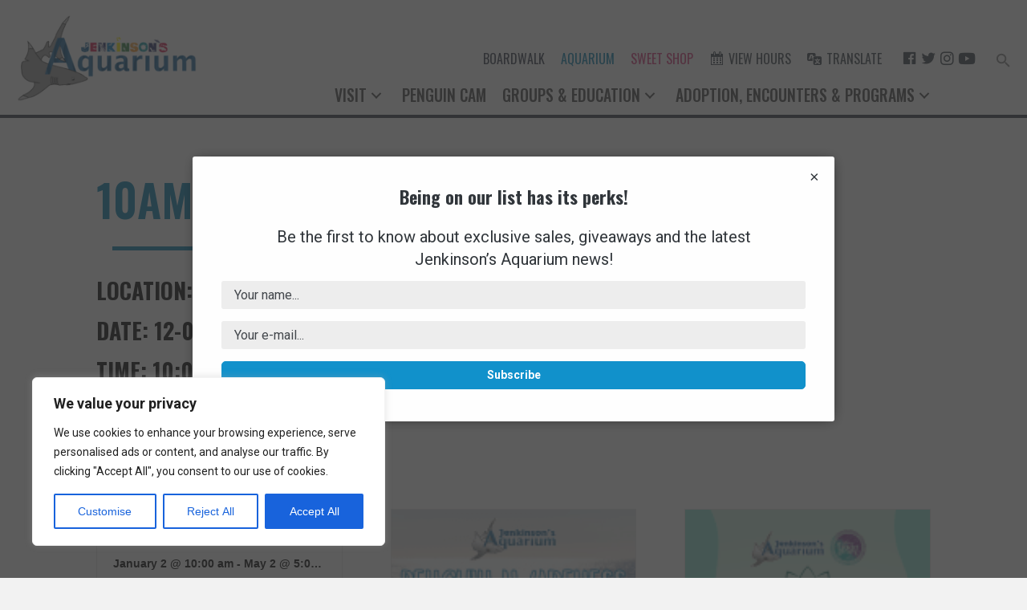

--- FILE ---
content_type: text/html; charset=UTF-8
request_url: https://jenkinsons.com/aquarium/event/10am-5pm-14/2022-10-25/
body_size: 26795
content:
<!DOCTYPE html>
<html lang="en-US">
<head>
<meta charset="UTF-8" />
<script>
var gform;gform||(document.addEventListener("gform_main_scripts_loaded",function(){gform.scriptsLoaded=!0}),document.addEventListener("gform/theme/scripts_loaded",function(){gform.themeScriptsLoaded=!0}),window.addEventListener("DOMContentLoaded",function(){gform.domLoaded=!0}),gform={domLoaded:!1,scriptsLoaded:!1,themeScriptsLoaded:!1,isFormEditor:()=>"function"==typeof InitializeEditor,callIfLoaded:function(o){return!(!gform.domLoaded||!gform.scriptsLoaded||!gform.themeScriptsLoaded&&!gform.isFormEditor()||(gform.isFormEditor()&&console.warn("The use of gform.initializeOnLoaded() is deprecated in the form editor context and will be removed in Gravity Forms 3.1."),o(),0))},initializeOnLoaded:function(o){gform.callIfLoaded(o)||(document.addEventListener("gform_main_scripts_loaded",()=>{gform.scriptsLoaded=!0,gform.callIfLoaded(o)}),document.addEventListener("gform/theme/scripts_loaded",()=>{gform.themeScriptsLoaded=!0,gform.callIfLoaded(o)}),window.addEventListener("DOMContentLoaded",()=>{gform.domLoaded=!0,gform.callIfLoaded(o)}))},hooks:{action:{},filter:{}},addAction:function(o,r,e,t){gform.addHook("action",o,r,e,t)},addFilter:function(o,r,e,t){gform.addHook("filter",o,r,e,t)},doAction:function(o){gform.doHook("action",o,arguments)},applyFilters:function(o){return gform.doHook("filter",o,arguments)},removeAction:function(o,r){gform.removeHook("action",o,r)},removeFilter:function(o,r,e){gform.removeHook("filter",o,r,e)},addHook:function(o,r,e,t,n){null==gform.hooks[o][r]&&(gform.hooks[o][r]=[]);var d=gform.hooks[o][r];null==n&&(n=r+"_"+d.length),gform.hooks[o][r].push({tag:n,callable:e,priority:t=null==t?10:t})},doHook:function(r,o,e){var t;if(e=Array.prototype.slice.call(e,1),null!=gform.hooks[r][o]&&((o=gform.hooks[r][o]).sort(function(o,r){return o.priority-r.priority}),o.forEach(function(o){"function"!=typeof(t=o.callable)&&(t=window[t]),"action"==r?t.apply(null,e):e[0]=t.apply(null,e)})),"filter"==r)return e[0]},removeHook:function(o,r,t,n){var e;null!=gform.hooks[o][r]&&(e=(e=gform.hooks[o][r]).filter(function(o,r,e){return!!(null!=n&&n!=o.tag||null!=t&&t!=o.priority)}),gform.hooks[o][r]=e)}});
</script>

<meta name='viewport' content='width=device-width, initial-scale=1.0' />
<meta http-equiv='X-UA-Compatible' content='IE=edge' />
<link rel="profile" href="https://gmpg.org/xfn/11" />
<title>10am-5pm | Aquarium</title>
<link rel='stylesheet' id='tribe-events-views-v2-bootstrap-datepicker-styles-css' href='https://jenkinsons.com/aquarium/wp-content/plugins/the-events-calendar/vendor/bootstrap-datepicker/css/bootstrap-datepicker.standalone.min.css?ver=6.15.12.2' media='all' />
<link rel='stylesheet' id='tec-variables-skeleton-css' href='https://jenkinsons.com/aquarium/wp-content/plugins/event-tickets/common/build/css/variables-skeleton.css?ver=6.10.0' media='all' />
<link rel='stylesheet' id='tribe-common-skeleton-style-css' href='https://jenkinsons.com/aquarium/wp-content/plugins/event-tickets/common/build/css/common-skeleton.css?ver=6.10.0' media='all' />
<link rel='stylesheet' id='tribe-tooltipster-css-css' href='https://jenkinsons.com/aquarium/wp-content/plugins/event-tickets/common/vendor/tooltipster/tooltipster.bundle.min.css?ver=6.10.0' media='all' />
<link rel='stylesheet' id='tribe-events-views-v2-skeleton-css' href='https://jenkinsons.com/aquarium/wp-content/plugins/the-events-calendar/build/css/views-skeleton.css?ver=6.15.12.2' media='all' />
<link rel='stylesheet' id='tec-variables-full-css' href='https://jenkinsons.com/aquarium/wp-content/plugins/event-tickets/common/build/css/variables-full.css?ver=6.10.0' media='all' />
<link rel='stylesheet' id='tribe-common-full-style-css' href='https://jenkinsons.com/aquarium/wp-content/plugins/event-tickets/common/build/css/common-full.css?ver=6.10.0' media='all' />
<link rel='stylesheet' id='tribe-events-views-v2-full-css' href='https://jenkinsons.com/aquarium/wp-content/plugins/the-events-calendar/build/css/views-full.css?ver=6.15.12.2' media='all' />
<link rel='stylesheet' id='tribe-events-views-v2-print-css' href='https://jenkinsons.com/aquarium/wp-content/plugins/the-events-calendar/build/css/views-print.css?ver=6.15.12.2' media='print' />
<link rel='stylesheet' id='tribe-events-pro-views-v2-print-css' href='https://jenkinsons.com/aquarium/wp-content/plugins/events-calendar-pro/build/css/views-print.css?ver=7.7.11' media='print' />
    <script>
      var bwg_admin_ajax = 'https://jenkinsons.com/aquarium/wp-admin/admin-ajax.php?action=shortcode_bwg';
      var bwg_ajax_url = 'https://jenkinsons.com/aquarium/wp-admin/admin-ajax.php?action';
      var bwg_plugin_url = 'https://jenkinsons.com/aquarium/wp-content/plugins/photo-gallery';
      document.addEventListener('DOMContentLoaded', function(){ // Analog of $(document).ready(function(){
        bwg_check_ready = function () {}
        document.onkeyup = function(e){
          if ( e.key == 'Escape' ) {
            bwg_remove_loading_block();
          }
        };
      });

      // Set shortcode popup dimensions.
      function bwg_set_shortcode_popup_dimensions() {
        var H = jQuery(window).height(), W = jQuery(window).width();
        jQuery("#TB_title").hide().first().show();
        // New
        var tbWindow = jQuery('#TB_window');
        if (tbWindow.size()) {
          tbWindow.width(W).height(H);
          jQuery('#TB_iframeContent').width(W).height(H);
          tbWindow.attr('style',
            'top:'+ '0px !important;' +
            'left:' + '0px !important;' +
            'margin-left:' + '0;' +
            'z-index:' + '1000500;' +
            'max-width:' + 'none;' +
            'max-height:' + 'none;' +
            '-moz-transform:' + 'none;' +
            '-webkit-transform:' + 'none'
          );
        }
        // Edit
        var tbWindow = jQuery('.mce-window[aria-label="Photo Gallery"]');
        if (tbWindow.length) {
          // To prevent wp centering window with old sizes.
          setTimeout(function() {
            tbWindow.width(W).height(H);
            tbWindow.css({'top': 0, 'left': 0, 'margin-left': '0', 'z-index': '1000500'});
            tbWindow.find('.mce-window-body').width(W).height(H);
          }, 10);
        }
      }
      // Create loading block.
      function bwg_create_loading_block() {
        jQuery('body').append('<div class="loading_div" style="display:block; width: 100%; height: 100%; opacity: 0.6; position: fixed; background-color: #000000; background-image: url('+ bwg_plugin_url +'/images/spinner.gif); background-position: center; background-repeat: no-repeat; background-size: 50px; z-index: 1001000; top: 0; left: 0;"></div>');
      }
      // Remove loading block.
      function bwg_remove_loading_block() {
        jQuery(".loading_div", window.parent.document).remove();
        jQuery('.loading_div').remove();
      }
	  </script>
    
<!-- The SEO Framework by Sybre Waaijer -->
<link rel="canonical" href="https://jenkinsons.com/aquarium/event/10am-5pm-14/2022-12-01/" />
<meta property="og:type" content="article" />
<meta property="og:locale" content="en_US" />
<meta property="og:site_name" content="Aquarium" />
<meta property="og:title" content="10am-5pm | Aquarium" />
<meta property="og:url" content="https://jenkinsons.com/aquarium/event/10am-5pm-14/2022-12-01/" />
<meta property="og:image" content="https://jenkinsons.com/aquarium/wp-content/uploads/sites/2/2018/01/cropped-main-web-slider-aquarium-1496x673.jpg" />
<meta property="og:image:width" content="1282" />
<meta property="og:image:height" content="673" />
<meta property="article:published_time" content="2022-09-03T16:56:14+00:00" />
<meta property="article:modified_time" content="2022-12-06T21:22:58+00:00" />
<meta name="twitter:card" content="summary_large_image" />
<meta name="twitter:site" content="@JenksBoardwalk" />
<meta name="twitter:title" content="10am-5pm | Aquarium" />
<meta name="twitter:image" content="https://jenkinsons.com/aquarium/wp-content/uploads/sites/2/2018/01/cropped-main-web-slider-aquarium-1496x673.jpg" />
<script type="application/ld+json">{"@context":"https://schema.org","@graph":[{"@type":"WebSite","@id":"https://jenkinsons.com/aquarium/#/schema/WebSite","url":"https://jenkinsons.com/aquarium/","name":"Aquarium","description":"Jenkinsons Aquarium","inLanguage":"en-US","potentialAction":{"@type":"SearchAction","target":{"@type":"EntryPoint","urlTemplate":"https://jenkinsons.com/aquarium/search/{search_term_string}/"},"query-input":"required name=search_term_string"},"publisher":{"@type":"Organization","@id":"https://jenkinsons.com/aquarium/#/schema/Organization","name":"Aquarium","url":"https://jenkinsons.com/aquarium/","logo":{"@type":"ImageObject","url":"https://jenkinsons.com/aquarium/wp-content/uploads/sites/2/2022/12/cropped-J-icon-1.png","contentUrl":"https://jenkinsons.com/aquarium/wp-content/uploads/sites/2/2022/12/cropped-J-icon-1.png","width":512,"height":512,"contentSize":"28050"}}},{"@type":"WebPage","@id":"https://jenkinsons.com/aquarium/event/10am-5pm-14/2022-12-01/","url":"https://jenkinsons.com/aquarium/event/10am-5pm-14/2022-12-01/","name":"10am-5pm | Aquarium","inLanguage":"en-US","isPartOf":{"@id":"https://jenkinsons.com/aquarium/#/schema/WebSite"},"breadcrumb":{"@type":"BreadcrumbList","@id":"https://jenkinsons.com/aquarium/#/schema/BreadcrumbList","itemListElement":[{"@type":"ListItem","position":1,"item":"https://jenkinsons.com/aquarium/","name":"Aquarium"},{"@type":"ListItem","position":2,"item":"https://jenkinsons.com/aquarium/events/","name":"Archives: Events"},{"@type":"ListItem","position":3,"name":"10am-5pm"}]},"potentialAction":{"@type":"ReadAction","target":"https://jenkinsons.com/aquarium/event/10am-5pm-14/2022-12-01/"},"datePublished":"2022-09-03T16:56:14+00:00","dateModified":"2022-12-06T21:22:58+00:00","author":{"@type":"Person","@id":"https://jenkinsons.com/aquarium/#/schema/Person/b84451a5a01c7b64eca86b802351d3a6","name":"lisalightbody9140"}}]}</script>
<!-- / The SEO Framework by Sybre Waaijer | 10.82ms meta | 5.42ms boot -->

<link rel='dns-prefetch' href='//connect.facebook.net' />
<link rel='dns-prefetch' href='//cdn.jsdelivr.net' />
<link rel='dns-prefetch' href='//cdnjs.cloudflare.com' />
<link rel='dns-prefetch' href='//ajax.googleapis.com' />
<link rel='dns-prefetch' href='//fonts.googleapis.com' />
<link href='https://fonts.gstatic.com' crossorigin rel='preconnect' />
<link rel="alternate" type="application/rss+xml" title="Aquarium &raquo; Feed" href="https://jenkinsons.com/aquarium/feed/" />
<link rel="alternate" type="application/rss+xml" title="Aquarium &raquo; Comments Feed" href="https://jenkinsons.com/aquarium/comments/feed/" />
<link rel="alternate" type="text/calendar" title="Aquarium &raquo; iCal Feed" href="https://jenkinsons.com/aquarium/events/?ical=1" />
<link rel="alternate" title="oEmbed (JSON)" type="application/json+oembed" href="https://jenkinsons.com/aquarium/wp-json/oembed/1.0/embed?url=https%3A%2F%2Fjenkinsons.com%2Faquarium%2Fevent%2F10am-5pm-14%2F2022-12-01%2F" />
<link rel="alternate" title="oEmbed (XML)" type="text/xml+oembed" href="https://jenkinsons.com/aquarium/wp-json/oembed/1.0/embed?url=https%3A%2F%2Fjenkinsons.com%2Faquarium%2Fevent%2F10am-5pm-14%2F2022-12-01%2F&#038;format=xml" />
<link rel="preload" href="https://jenkinsons.com/aquarium/wp-content/plugins/bb-plugin/fonts/fontawesome/5.15.4/webfonts/fa-solid-900.woff2" as="font" type="font/woff2" crossorigin="anonymous">
<link rel="preload" href="https://jenkinsons.com/aquarium/wp-content/plugins/bb-plugin/fonts/fontawesome/5.15.4/webfonts/fa-regular-400.woff2" as="font" type="font/woff2" crossorigin="anonymous">
<style id='wp-img-auto-sizes-contain-inline-css'>
img:is([sizes=auto i],[sizes^="auto," i]){contain-intrinsic-size:3000px 1500px}
/*# sourceURL=wp-img-auto-sizes-contain-inline-css */
</style>
<link rel='stylesheet' id='twb-open-sans-css' href='https://fonts.googleapis.com/css?family=Open+Sans%3A300%2C400%2C500%2C600%2C700%2C800&#038;display=swap&#038;ver=6.9' media='all' />
<link rel='stylesheet' id='twbbwg-global-css' href='https://jenkinsons.com/aquarium/wp-content/plugins/photo-gallery/booster/assets/css/global.css?ver=1.0.0' media='all' />
<link rel='stylesheet' id='tribe-events-full-pro-calendar-style-css' href='https://jenkinsons.com/aquarium/wp-content/plugins/events-calendar-pro/build/css/tribe-events-pro-full.css?ver=7.7.11' media='all' />
<link rel='stylesheet' id='tribe-events-virtual-skeleton-css' href='https://jenkinsons.com/aquarium/wp-content/plugins/events-calendar-pro/build/css/events-virtual-skeleton.css?ver=7.7.11' media='all' />
<link rel='stylesheet' id='tribe-events-virtual-full-css' href='https://jenkinsons.com/aquarium/wp-content/plugins/events-calendar-pro/build/css/events-virtual-full.css?ver=7.7.11' media='all' />
<link rel='stylesheet' id='tribe-events-virtual-single-skeleton-css' href='https://jenkinsons.com/aquarium/wp-content/plugins/events-calendar-pro/build/css/events-virtual-single-skeleton.css?ver=7.7.11' media='all' />
<link rel='stylesheet' id='tribe-events-virtual-single-full-css' href='https://jenkinsons.com/aquarium/wp-content/plugins/events-calendar-pro/build/css/events-virtual-single-full.css?ver=7.7.11' media='all' />
<link rel='stylesheet' id='tec-events-pro-single-css' href='https://jenkinsons.com/aquarium/wp-content/plugins/events-calendar-pro/build/css/events-single.css?ver=7.7.11' media='all' />
<link rel='stylesheet' id='tribe-events-calendar-pro-style-css' href='https://jenkinsons.com/aquarium/wp-content/plugins/events-calendar-pro/build/css/tribe-events-pro-full.css?ver=7.7.11' media='all' />
<link rel='stylesheet' id='tribe-events-pro-mini-calendar-block-styles-css' href='https://jenkinsons.com/aquarium/wp-content/plugins/events-calendar-pro/build/css/tribe-events-pro-mini-calendar-block.css?ver=7.7.11' media='all' />
<link rel='stylesheet' id='dashicons-css' href='https://jenkinsons.com/aquarium/wp-includes/css/dashicons.min.css?ver=6.9' media='all' />
<link rel='stylesheet' id='event-tickets-tickets-css-css' href='https://jenkinsons.com/aquarium/wp-content/plugins/event-tickets/build/css/tickets-v1.css?ver=5.27.1' media='all' />
<link rel='stylesheet' id='event-tickets-tickets-rsvp-css-css' href='https://jenkinsons.com/aquarium/wp-content/plugins/event-tickets/build/css/rsvp-v1.css?ver=5.27.1' media='all' />
<link rel='stylesheet' id='tribe-events-v2-single-skeleton-css' href='https://jenkinsons.com/aquarium/wp-content/plugins/the-events-calendar/build/css/tribe-events-single-skeleton.css?ver=6.15.12.2' media='all' />
<link rel='stylesheet' id='tribe-events-v2-single-skeleton-full-css' href='https://jenkinsons.com/aquarium/wp-content/plugins/the-events-calendar/build/css/tribe-events-single-full.css?ver=6.15.12.2' media='all' />
<link rel='stylesheet' id='tribe-events-virtual-single-v2-skeleton-css' href='https://jenkinsons.com/aquarium/wp-content/plugins/events-calendar-pro/build/css/events-virtual-single-v2-skeleton.css?ver=7.7.11' media='all' />
<link rel='stylesheet' id='tribe-events-virtual-single-v2-full-css' href='https://jenkinsons.com/aquarium/wp-content/plugins/events-calendar-pro/build/css/events-virtual-single-v2-full.css?ver=7.7.11' media='all' />
<link rel='stylesheet' id='menu-icon-font-awesome-css' href='https://jenkinsons.com/aquarium/wp-content/plugins/menu-icons/css/fontawesome/css/all.min.css?ver=5.15.4' media='all' />
<link rel='stylesheet' id='menu-icons-extra-css' href='https://jenkinsons.com/aquarium/wp-content/plugins/menu-icons/css/extra.min.css?ver=0.13.19' media='all' />
<style id='wp-emoji-styles-inline-css'>

	img.wp-smiley, img.emoji {
		display: inline !important;
		border: none !important;
		box-shadow: none !important;
		height: 1em !important;
		width: 1em !important;
		margin: 0 0.07em !important;
		vertical-align: -0.1em !important;
		background: none !important;
		padding: 0 !important;
	}
/*# sourceURL=wp-emoji-styles-inline-css */
</style>
<link rel='stylesheet' id='wp-block-library-css' href='https://jenkinsons.com/aquarium/wp-includes/css/dist/block-library/style.min.css?ver=6.9' media='all' />
<link rel='stylesheet' id='wc-blocks-style-css' href='https://jenkinsons.com/aquarium/wp-content/plugins/woocommerce/assets/client/blocks/wc-blocks.css?ver=wc-10.3.7' media='all' />
<style id='global-styles-inline-css'>
:root{--wp--preset--aspect-ratio--square: 1;--wp--preset--aspect-ratio--4-3: 4/3;--wp--preset--aspect-ratio--3-4: 3/4;--wp--preset--aspect-ratio--3-2: 3/2;--wp--preset--aspect-ratio--2-3: 2/3;--wp--preset--aspect-ratio--16-9: 16/9;--wp--preset--aspect-ratio--9-16: 9/16;--wp--preset--color--black: #000000;--wp--preset--color--cyan-bluish-gray: #abb8c3;--wp--preset--color--white: #ffffff;--wp--preset--color--pale-pink: #f78da7;--wp--preset--color--vivid-red: #cf2e2e;--wp--preset--color--luminous-vivid-orange: #ff6900;--wp--preset--color--luminous-vivid-amber: #fcb900;--wp--preset--color--light-green-cyan: #7bdcb5;--wp--preset--color--vivid-green-cyan: #00d084;--wp--preset--color--pale-cyan-blue: #8ed1fc;--wp--preset--color--vivid-cyan-blue: #0693e3;--wp--preset--color--vivid-purple: #9b51e0;--wp--preset--color--fl-heading-text: #333333;--wp--preset--color--fl-body-bg: #f2f2f2;--wp--preset--color--fl-body-text: #757575;--wp--preset--color--fl-accent: #1e699e;--wp--preset--color--fl-accent-hover: #1e699e;--wp--preset--color--fl-topbar-bg: #ffffff;--wp--preset--color--fl-topbar-text: #757575;--wp--preset--color--fl-topbar-link: #1e699e;--wp--preset--color--fl-topbar-hover: #1e699e;--wp--preset--color--fl-header-bg: #ffffff;--wp--preset--color--fl-header-text: #757575;--wp--preset--color--fl-header-link: #757575;--wp--preset--color--fl-header-hover: #1e699e;--wp--preset--color--fl-nav-bg: #ffffff;--wp--preset--color--fl-nav-link: #757575;--wp--preset--color--fl-nav-hover: #1e699e;--wp--preset--color--fl-content-bg: #ffffff;--wp--preset--color--fl-footer-widgets-bg: #ffffff;--wp--preset--color--fl-footer-widgets-text: #757575;--wp--preset--color--fl-footer-widgets-link: #1e699e;--wp--preset--color--fl-footer-widgets-hover: #1e699e;--wp--preset--color--fl-footer-bg: #ffffff;--wp--preset--color--fl-footer-text: #757575;--wp--preset--color--fl-footer-link: #1e699e;--wp--preset--color--fl-footer-hover: #1e699e;--wp--preset--gradient--vivid-cyan-blue-to-vivid-purple: linear-gradient(135deg,rgb(6,147,227) 0%,rgb(155,81,224) 100%);--wp--preset--gradient--light-green-cyan-to-vivid-green-cyan: linear-gradient(135deg,rgb(122,220,180) 0%,rgb(0,208,130) 100%);--wp--preset--gradient--luminous-vivid-amber-to-luminous-vivid-orange: linear-gradient(135deg,rgb(252,185,0) 0%,rgb(255,105,0) 100%);--wp--preset--gradient--luminous-vivid-orange-to-vivid-red: linear-gradient(135deg,rgb(255,105,0) 0%,rgb(207,46,46) 100%);--wp--preset--gradient--very-light-gray-to-cyan-bluish-gray: linear-gradient(135deg,rgb(238,238,238) 0%,rgb(169,184,195) 100%);--wp--preset--gradient--cool-to-warm-spectrum: linear-gradient(135deg,rgb(74,234,220) 0%,rgb(151,120,209) 20%,rgb(207,42,186) 40%,rgb(238,44,130) 60%,rgb(251,105,98) 80%,rgb(254,248,76) 100%);--wp--preset--gradient--blush-light-purple: linear-gradient(135deg,rgb(255,206,236) 0%,rgb(152,150,240) 100%);--wp--preset--gradient--blush-bordeaux: linear-gradient(135deg,rgb(254,205,165) 0%,rgb(254,45,45) 50%,rgb(107,0,62) 100%);--wp--preset--gradient--luminous-dusk: linear-gradient(135deg,rgb(255,203,112) 0%,rgb(199,81,192) 50%,rgb(65,88,208) 100%);--wp--preset--gradient--pale-ocean: linear-gradient(135deg,rgb(255,245,203) 0%,rgb(182,227,212) 50%,rgb(51,167,181) 100%);--wp--preset--gradient--electric-grass: linear-gradient(135deg,rgb(202,248,128) 0%,rgb(113,206,126) 100%);--wp--preset--gradient--midnight: linear-gradient(135deg,rgb(2,3,129) 0%,rgb(40,116,252) 100%);--wp--preset--font-size--small: 13px;--wp--preset--font-size--medium: 20px;--wp--preset--font-size--large: 36px;--wp--preset--font-size--x-large: 42px;--wp--preset--spacing--20: 0.44rem;--wp--preset--spacing--30: 0.67rem;--wp--preset--spacing--40: 1rem;--wp--preset--spacing--50: 1.5rem;--wp--preset--spacing--60: 2.25rem;--wp--preset--spacing--70: 3.38rem;--wp--preset--spacing--80: 5.06rem;--wp--preset--shadow--natural: 6px 6px 9px rgba(0, 0, 0, 0.2);--wp--preset--shadow--deep: 12px 12px 50px rgba(0, 0, 0, 0.4);--wp--preset--shadow--sharp: 6px 6px 0px rgba(0, 0, 0, 0.2);--wp--preset--shadow--outlined: 6px 6px 0px -3px rgb(255, 255, 255), 6px 6px rgb(0, 0, 0);--wp--preset--shadow--crisp: 6px 6px 0px rgb(0, 0, 0);}:where(.is-layout-flex){gap: 0.5em;}:where(.is-layout-grid){gap: 0.5em;}body .is-layout-flex{display: flex;}.is-layout-flex{flex-wrap: wrap;align-items: center;}.is-layout-flex > :is(*, div){margin: 0;}body .is-layout-grid{display: grid;}.is-layout-grid > :is(*, div){margin: 0;}:where(.wp-block-columns.is-layout-flex){gap: 2em;}:where(.wp-block-columns.is-layout-grid){gap: 2em;}:where(.wp-block-post-template.is-layout-flex){gap: 1.25em;}:where(.wp-block-post-template.is-layout-grid){gap: 1.25em;}.has-black-color{color: var(--wp--preset--color--black) !important;}.has-cyan-bluish-gray-color{color: var(--wp--preset--color--cyan-bluish-gray) !important;}.has-white-color{color: var(--wp--preset--color--white) !important;}.has-pale-pink-color{color: var(--wp--preset--color--pale-pink) !important;}.has-vivid-red-color{color: var(--wp--preset--color--vivid-red) !important;}.has-luminous-vivid-orange-color{color: var(--wp--preset--color--luminous-vivid-orange) !important;}.has-luminous-vivid-amber-color{color: var(--wp--preset--color--luminous-vivid-amber) !important;}.has-light-green-cyan-color{color: var(--wp--preset--color--light-green-cyan) !important;}.has-vivid-green-cyan-color{color: var(--wp--preset--color--vivid-green-cyan) !important;}.has-pale-cyan-blue-color{color: var(--wp--preset--color--pale-cyan-blue) !important;}.has-vivid-cyan-blue-color{color: var(--wp--preset--color--vivid-cyan-blue) !important;}.has-vivid-purple-color{color: var(--wp--preset--color--vivid-purple) !important;}.has-black-background-color{background-color: var(--wp--preset--color--black) !important;}.has-cyan-bluish-gray-background-color{background-color: var(--wp--preset--color--cyan-bluish-gray) !important;}.has-white-background-color{background-color: var(--wp--preset--color--white) !important;}.has-pale-pink-background-color{background-color: var(--wp--preset--color--pale-pink) !important;}.has-vivid-red-background-color{background-color: var(--wp--preset--color--vivid-red) !important;}.has-luminous-vivid-orange-background-color{background-color: var(--wp--preset--color--luminous-vivid-orange) !important;}.has-luminous-vivid-amber-background-color{background-color: var(--wp--preset--color--luminous-vivid-amber) !important;}.has-light-green-cyan-background-color{background-color: var(--wp--preset--color--light-green-cyan) !important;}.has-vivid-green-cyan-background-color{background-color: var(--wp--preset--color--vivid-green-cyan) !important;}.has-pale-cyan-blue-background-color{background-color: var(--wp--preset--color--pale-cyan-blue) !important;}.has-vivid-cyan-blue-background-color{background-color: var(--wp--preset--color--vivid-cyan-blue) !important;}.has-vivid-purple-background-color{background-color: var(--wp--preset--color--vivid-purple) !important;}.has-black-border-color{border-color: var(--wp--preset--color--black) !important;}.has-cyan-bluish-gray-border-color{border-color: var(--wp--preset--color--cyan-bluish-gray) !important;}.has-white-border-color{border-color: var(--wp--preset--color--white) !important;}.has-pale-pink-border-color{border-color: var(--wp--preset--color--pale-pink) !important;}.has-vivid-red-border-color{border-color: var(--wp--preset--color--vivid-red) !important;}.has-luminous-vivid-orange-border-color{border-color: var(--wp--preset--color--luminous-vivid-orange) !important;}.has-luminous-vivid-amber-border-color{border-color: var(--wp--preset--color--luminous-vivid-amber) !important;}.has-light-green-cyan-border-color{border-color: var(--wp--preset--color--light-green-cyan) !important;}.has-vivid-green-cyan-border-color{border-color: var(--wp--preset--color--vivid-green-cyan) !important;}.has-pale-cyan-blue-border-color{border-color: var(--wp--preset--color--pale-cyan-blue) !important;}.has-vivid-cyan-blue-border-color{border-color: var(--wp--preset--color--vivid-cyan-blue) !important;}.has-vivid-purple-border-color{border-color: var(--wp--preset--color--vivid-purple) !important;}.has-vivid-cyan-blue-to-vivid-purple-gradient-background{background: var(--wp--preset--gradient--vivid-cyan-blue-to-vivid-purple) !important;}.has-light-green-cyan-to-vivid-green-cyan-gradient-background{background: var(--wp--preset--gradient--light-green-cyan-to-vivid-green-cyan) !important;}.has-luminous-vivid-amber-to-luminous-vivid-orange-gradient-background{background: var(--wp--preset--gradient--luminous-vivid-amber-to-luminous-vivid-orange) !important;}.has-luminous-vivid-orange-to-vivid-red-gradient-background{background: var(--wp--preset--gradient--luminous-vivid-orange-to-vivid-red) !important;}.has-very-light-gray-to-cyan-bluish-gray-gradient-background{background: var(--wp--preset--gradient--very-light-gray-to-cyan-bluish-gray) !important;}.has-cool-to-warm-spectrum-gradient-background{background: var(--wp--preset--gradient--cool-to-warm-spectrum) !important;}.has-blush-light-purple-gradient-background{background: var(--wp--preset--gradient--blush-light-purple) !important;}.has-blush-bordeaux-gradient-background{background: var(--wp--preset--gradient--blush-bordeaux) !important;}.has-luminous-dusk-gradient-background{background: var(--wp--preset--gradient--luminous-dusk) !important;}.has-pale-ocean-gradient-background{background: var(--wp--preset--gradient--pale-ocean) !important;}.has-electric-grass-gradient-background{background: var(--wp--preset--gradient--electric-grass) !important;}.has-midnight-gradient-background{background: var(--wp--preset--gradient--midnight) !important;}.has-small-font-size{font-size: var(--wp--preset--font-size--small) !important;}.has-medium-font-size{font-size: var(--wp--preset--font-size--medium) !important;}.has-large-font-size{font-size: var(--wp--preset--font-size--large) !important;}.has-x-large-font-size{font-size: var(--wp--preset--font-size--x-large) !important;}
/*# sourceURL=global-styles-inline-css */
</style>

<style id='classic-theme-styles-inline-css'>
/*! This file is auto-generated */
.wp-block-button__link{color:#fff;background-color:#32373c;border-radius:9999px;box-shadow:none;text-decoration:none;padding:calc(.667em + 2px) calc(1.333em + 2px);font-size:1.125em}.wp-block-file__button{background:#32373c;color:#fff;text-decoration:none}
/*# sourceURL=/wp-includes/css/classic-themes.min.css */
</style>
<link rel='stylesheet' id='beaverlodge-swiper-css' href='https://cdn.jsdelivr.net/npm/swiper@8/swiper-bundle.min.css?ver=8' media='all' />
<link rel='stylesheet' id='bwg_fonts-css' href='https://jenkinsons.com/aquarium/wp-content/plugins/photo-gallery/css/bwg-fonts/fonts.css?ver=0.0.1' media='all' />
<link rel='stylesheet' id='sumoselect-css' href='https://jenkinsons.com/aquarium/wp-content/plugins/photo-gallery/css/sumoselect.min.css?ver=3.4.6' media='all' />
<link rel='stylesheet' id='mCustomScrollbar-css' href='https://jenkinsons.com/aquarium/wp-content/plugins/photo-gallery/css/jquery.mCustomScrollbar.min.css?ver=3.1.5' media='all' />
<link rel='stylesheet' id='bwg_googlefonts-css' href='https://fonts.googleapis.com/css?family=Ubuntu&#038;subset=greek,latin,greek-ext,vietnamese,cyrillic-ext,latin-ext,cyrillic' media='all' />
<link rel='stylesheet' id='bwg_frontend-css' href='https://jenkinsons.com/aquarium/wp-content/plugins/photo-gallery/css/styles.min.css?ver=1.8.35' media='all' />
<link rel='stylesheet' id='bullhorn-css' href='https://jenkinsons.com/aquarium/wp-content/plugins/bullhorn/assets/css/bullhorn.min.css?ver=1.0.0-230328-204208' media='all' />
<link rel='stylesheet' id='woocommerce-layout-css' href='https://jenkinsons.com/aquarium/wp-content/plugins/woocommerce/assets/css/woocommerce-layout.css?ver=10.3.7' media='all' />
<link rel='stylesheet' id='woocommerce-smallscreen-css' href='https://jenkinsons.com/aquarium/wp-content/plugins/woocommerce/assets/css/woocommerce-smallscreen.css?ver=10.3.7' media='only screen and (max-width: 767px)' />
<link rel='stylesheet' id='woocommerce-general-css' href='https://jenkinsons.com/aquarium/wp-content/plugins/woocommerce/assets/css/woocommerce.css?ver=10.3.7' media='all' />
<style id='woocommerce-inline-inline-css'>
.woocommerce form .form-row .required { visibility: visible; }
/*# sourceURL=woocommerce-inline-inline-css */
</style>
<link rel='stylesheet' id='font-awesome-5-css' href='https://jenkinsons.com/aquarium/wp-content/plugins/menu-icons/css/fontawesome/css/all.min.css?ver=6.9' media='all' />
<link rel='stylesheet' id='fl-builder-layout-bundle-0d5baac53337132126a9bc38f0e463e7-css' href='https://jenkinsons.com/aquarium/wp-content/uploads/sites/2/bb-plugin/cache/0d5baac53337132126a9bc38f0e463e7-layout-bundle.css?ver=2.9.4.1-1.5.2.1' media='all' />
<link rel='stylesheet' id='ivory-search-styles-css' href='https://jenkinsons.com/aquarium/wp-content/plugins/add-search-to-menu/public/css/ivory-search.min.css?ver=5.5.12' media='all' />
<link rel='stylesheet' id='jquery-ui-style-css' href='//ajax.googleapis.com/ajax/libs/jqueryui/1.13.3/themes/smoothness/jquery-ui.min.css?ver=6.9' media='all' />
<link rel='stylesheet' id='wc-bookings-styles-css' href='https://jenkinsons.com/aquarium/wp-content/plugins/woocommerce-bookings/dist/css/frontend.css?ver=1.15.31' media='all' />
<link rel='stylesheet' id='brands-styles-css' href='https://jenkinsons.com/aquarium/wp-content/plugins/woocommerce/assets/css/brands.css?ver=10.3.7' media='all' />
<link rel='stylesheet' id='slick-css-css' href='https://cdn.jsdelivr.net/npm/slick-carousel@1.8.1/slick/slick.css?ver=1.8.1' media='all' />
<style id='slick-css-inline-css'>
/* Make the row truly edge-to-edge */
.fl-row-full-width .fl-row-content-wrap { padding-left:0; padding-right:0; }

/* Ensure the carousel spans full width */
.slick-carousel { width:100vw; margin-left:50%; transform:translateX(-50%); }

/* Remove gaps between slides */
.slick-slide { outline: none; }

/* Images fill and crop nicely */
.slick-carousel img {
    display:block;
    width:100%;
    height:75vh;          /* tweak height to taste */
    object-fit:cover;
}

.custom-arrow {
    background: rgba(0,0,0,.35);
    border:0;
    border-radius:999px;
    width:44px; height:44px;
    color:#fff;
    font-size:28px !important;
    line-height:44px;
    text-align:center;
    cursor:pointer;
}
.custom-arrow:hover { background: rgba(0,0,0,.55); }
.slick-prev { left: 22px !important; }
.slick-next { right: 22px !important; }

/* Optional: bigger arrows over the slide edges */
.slick-prev, .slick-next {
    z-index: 2;
    width:48px; height:48px;
}
.slick-prev:before { content: '90'; }  /* ← */
.slick-next:before { content: '92'; }  /* → */
.slick-prev:before, .slick-next:before {
    font-size:34px;
    line-height:1;
    opacity:1;
    color:#fff;
    text-shadow:0 0 6px rgba(0,0,0,.6);
}

/* Larger dots styling */
.slick-dots li button:before {
    font-size: 16px;      /* bigger than default */
    line-height: 16px;
    color: #fff;          /* dot color */
    opacity: 0.6;         /* inactive opacity */
}
.slick-dots li.slick-active button:before {
    font-size: 18px;      /* slightly bigger for active */
    opacity: 1;
    color: #ffcc00;       /* highlight active */
}
.slick-dots li {
    width: 20px;
    height: 20px;
}
/*# sourceURL=slick-css-inline-css */
</style>
<link rel='stylesheet' id='slick-theme-css-css' href='https://cdn.jsdelivr.net/npm/slick-carousel@1.8.1/slick/slick-theme.css?ver=1.8.1' media='all' />
<link rel='stylesheet' id='event-tickets-rsvp-css' href='https://jenkinsons.com/aquarium/wp-content/plugins/event-tickets/build/css/rsvp.css?ver=5.27.1' media='all' />
<link rel='stylesheet' id='lepopup-style-css' href='https://jenkinsons.com/aquarium/wp-content/plugins/halfdata-green-popups/css/style.css?ver=7.53' media='all' />
<link rel='stylesheet' id='airdatepicker-css' href='https://jenkinsons.com/aquarium/wp-content/plugins/halfdata-green-popups/css/airdatepicker.css?ver=7.53' media='all' />
<link rel='stylesheet' id='jquery-magnificpopup-css' href='https://jenkinsons.com/aquarium/wp-content/plugins/bb-plugin/css/jquery.magnificpopup.min.css?ver=2.9.4.1' media='all' />
<link rel='stylesheet' id='bootstrap-css' href='https://jenkinsons.com/aquarium/wp-content/themes/bb-theme/css/bootstrap.min.css?ver=1.7.19' media='all' />
<link rel='stylesheet' id='fl-automator-skin-css' href='https://jenkinsons.com/aquarium/wp-content/uploads/sites/2/bb-theme/skin-6914d1743be8a.css?ver=1.7.19' media='all' />
<link rel='stylesheet' id='pp-animate-css' href='https://jenkinsons.com/aquarium/wp-content/plugins/bbpowerpack/assets/css/animate.min.css?ver=3.5.1' media='all' />
<link rel='stylesheet' id='fl-builder-google-fonts-e3d1a5159d0c810eaac9f01826e324bf-css' href='//fonts.googleapis.com/css?family=Oswald%3A700%2C500%2C400%7CRoboto%3A400%2C700&#038;ver=6.9' media='all' />
<script src="https://jenkinsons.com/aquarium/wp-includes/js/jquery/jquery.min.js?ver=3.7.1" id="jquery-core-js"></script>
<script src="https://jenkinsons.com/aquarium/wp-includes/js/jquery/jquery-migrate.min.js?ver=3.4.1" id="jquery-migrate-js"></script>
<script src="https://jenkinsons.com/aquarium/wp-content/plugins/photo-gallery/booster/assets/js/circle-progress.js?ver=1.2.2" id="twbbwg-circle-js"></script>
<script id="twbbwg-global-js-extra">
var twb = {"nonce":"7066626dcf","ajax_url":"https://jenkinsons.com/aquarium/wp-admin/admin-ajax.php","plugin_url":"https://jenkinsons.com/aquarium/wp-content/plugins/photo-gallery/booster","href":"https://jenkinsons.com/aquarium/wp-admin/admin.php?page=twbbwg_photo-gallery"};
var twb = {"nonce":"7066626dcf","ajax_url":"https://jenkinsons.com/aquarium/wp-admin/admin-ajax.php","plugin_url":"https://jenkinsons.com/aquarium/wp-content/plugins/photo-gallery/booster","href":"https://jenkinsons.com/aquarium/wp-admin/admin.php?page=twbbwg_photo-gallery"};
//# sourceURL=twbbwg-global-js-extra
</script>
<script src="https://jenkinsons.com/aquarium/wp-content/plugins/photo-gallery/booster/assets/js/global.js?ver=1.0.0" id="twbbwg-global-js"></script>
<script id="cookie-law-info-js-extra">
var _ckyConfig = {"_ipData":[],"_assetsURL":"https://jenkinsons.com/aquarium/wp-content/plugins/cookie-law-info/lite/frontend/images/","_publicURL":"https://jenkinsons.com/aquarium","_expiry":"365","_categories":[{"name":"Necessary","slug":"necessary","isNecessary":true,"ccpaDoNotSell":true,"cookies":[],"active":true,"defaultConsent":{"gdpr":true,"ccpa":true}},{"name":"Functional","slug":"functional","isNecessary":false,"ccpaDoNotSell":true,"cookies":[],"active":true,"defaultConsent":{"gdpr":false,"ccpa":false}},{"name":"Analytics","slug":"analytics","isNecessary":false,"ccpaDoNotSell":true,"cookies":[],"active":true,"defaultConsent":{"gdpr":false,"ccpa":false}},{"name":"Performance","slug":"performance","isNecessary":false,"ccpaDoNotSell":true,"cookies":[],"active":true,"defaultConsent":{"gdpr":false,"ccpa":false}},{"name":"Advertisement","slug":"advertisement","isNecessary":false,"ccpaDoNotSell":true,"cookies":[],"active":true,"defaultConsent":{"gdpr":false,"ccpa":false}}],"_activeLaw":"gdpr","_rootDomain":"","_block":"1","_showBanner":"1","_bannerConfig":{"settings":{"type":"box","preferenceCenterType":"popup","position":"bottom-left","applicableLaw":"gdpr"},"behaviours":{"reloadBannerOnAccept":false,"loadAnalyticsByDefault":false,"animations":{"onLoad":"animate","onHide":"sticky"}},"config":{"revisitConsent":{"status":true,"tag":"revisit-consent","position":"bottom-left","meta":{"url":"#"},"styles":{"background-color":"#0056A7"},"elements":{"title":{"type":"text","tag":"revisit-consent-title","status":true,"styles":{"color":"#0056a7"}}}},"preferenceCenter":{"toggle":{"status":true,"tag":"detail-category-toggle","type":"toggle","states":{"active":{"styles":{"background-color":"#1863DC"}},"inactive":{"styles":{"background-color":"#D0D5D2"}}}}},"categoryPreview":{"status":false,"toggle":{"status":true,"tag":"detail-category-preview-toggle","type":"toggle","states":{"active":{"styles":{"background-color":"#1863DC"}},"inactive":{"styles":{"background-color":"#D0D5D2"}}}}},"videoPlaceholder":{"status":true,"styles":{"background-color":"#000000","border-color":"#000000","color":"#ffffff"}},"readMore":{"status":false,"tag":"readmore-button","type":"link","meta":{"noFollow":true,"newTab":true},"styles":{"color":"#1863DC","background-color":"transparent","border-color":"transparent"}},"showMore":{"status":true,"tag":"show-desc-button","type":"button","styles":{"color":"#1863DC"}},"showLess":{"status":true,"tag":"hide-desc-button","type":"button","styles":{"color":"#1863DC"}},"alwaysActive":{"status":true,"tag":"always-active","styles":{"color":"#008000"}},"manualLinks":{"status":true,"tag":"manual-links","type":"link","styles":{"color":"#1863DC"}},"auditTable":{"status":true},"optOption":{"status":true,"toggle":{"status":true,"tag":"optout-option-toggle","type":"toggle","states":{"active":{"styles":{"background-color":"#1863dc"}},"inactive":{"styles":{"background-color":"#FFFFFF"}}}}}}},"_version":"3.3.8","_logConsent":"1","_tags":[{"tag":"accept-button","styles":{"color":"#FFFFFF","background-color":"#1863DC","border-color":"#1863DC"}},{"tag":"reject-button","styles":{"color":"#1863DC","background-color":"transparent","border-color":"#1863DC"}},{"tag":"settings-button","styles":{"color":"#1863DC","background-color":"transparent","border-color":"#1863DC"}},{"tag":"readmore-button","styles":{"color":"#1863DC","background-color":"transparent","border-color":"transparent"}},{"tag":"donotsell-button","styles":{"color":"#1863DC","background-color":"transparent","border-color":"transparent"}},{"tag":"show-desc-button","styles":{"color":"#1863DC"}},{"tag":"hide-desc-button","styles":{"color":"#1863DC"}},{"tag":"cky-always-active","styles":[]},{"tag":"cky-link","styles":[]},{"tag":"accept-button","styles":{"color":"#FFFFFF","background-color":"#1863DC","border-color":"#1863DC"}},{"tag":"revisit-consent","styles":{"background-color":"#0056A7"}}],"_shortCodes":[{"key":"cky_readmore","content":"\u003Ca href=\"#\" class=\"cky-policy\" aria-label=\"Cookie Policy\" target=\"_blank\" rel=\"noopener\" data-cky-tag=\"readmore-button\"\u003ECookie Policy\u003C/a\u003E","tag":"readmore-button","status":false,"attributes":{"rel":"nofollow","target":"_blank"}},{"key":"cky_show_desc","content":"\u003Cbutton class=\"cky-show-desc-btn\" data-cky-tag=\"show-desc-button\" aria-label=\"Show more\"\u003EShow more\u003C/button\u003E","tag":"show-desc-button","status":true,"attributes":[]},{"key":"cky_hide_desc","content":"\u003Cbutton class=\"cky-show-desc-btn\" data-cky-tag=\"hide-desc-button\" aria-label=\"Show less\"\u003EShow less\u003C/button\u003E","tag":"hide-desc-button","status":true,"attributes":[]},{"key":"cky_optout_show_desc","content":"[cky_optout_show_desc]","tag":"optout-show-desc-button","status":true,"attributes":[]},{"key":"cky_optout_hide_desc","content":"[cky_optout_hide_desc]","tag":"optout-hide-desc-button","status":true,"attributes":[]},{"key":"cky_category_toggle_label","content":"[cky_{{status}}_category_label] [cky_preference_{{category_slug}}_title]","tag":"","status":true,"attributes":[]},{"key":"cky_enable_category_label","content":"Enable","tag":"","status":true,"attributes":[]},{"key":"cky_disable_category_label","content":"Disable","tag":"","status":true,"attributes":[]},{"key":"cky_video_placeholder","content":"\u003Cdiv class=\"video-placeholder-normal\" data-cky-tag=\"video-placeholder\" id=\"[UNIQUEID]\"\u003E\u003Cp class=\"video-placeholder-text-normal\" data-cky-tag=\"placeholder-title\"\u003EPlease accept cookies to access this content\u003C/p\u003E\u003C/div\u003E","tag":"","status":true,"attributes":[]},{"key":"cky_enable_optout_label","content":"Enable","tag":"","status":true,"attributes":[]},{"key":"cky_disable_optout_label","content":"Disable","tag":"","status":true,"attributes":[]},{"key":"cky_optout_toggle_label","content":"[cky_{{status}}_optout_label] [cky_optout_option_title]","tag":"","status":true,"attributes":[]},{"key":"cky_optout_option_title","content":"Do Not Sell or Share My Personal Information","tag":"","status":true,"attributes":[]},{"key":"cky_optout_close_label","content":"Close","tag":"","status":true,"attributes":[]},{"key":"cky_preference_close_label","content":"Close","tag":"","status":true,"attributes":[]}],"_rtl":"","_language":"en","_providersToBlock":[]};
var _ckyStyles = {"css":".cky-overlay{background: #000000; opacity: 0.4; position: fixed; top: 0; left: 0; width: 100%; height: 100%; z-index: 99999999;}.cky-hide{display: none;}.cky-btn-revisit-wrapper{display: flex; align-items: center; justify-content: center; background: #0056a7; width: 45px; height: 45px; border-radius: 50%; position: fixed; z-index: 999999; cursor: pointer;}.cky-revisit-bottom-left{bottom: 15px; left: 15px;}.cky-revisit-bottom-right{bottom: 15px; right: 15px;}.cky-btn-revisit-wrapper .cky-btn-revisit{display: flex; align-items: center; justify-content: center; background: none; border: none; cursor: pointer; position: relative; margin: 0; padding: 0;}.cky-btn-revisit-wrapper .cky-btn-revisit img{max-width: fit-content; margin: 0; height: 30px; width: 30px;}.cky-revisit-bottom-left:hover::before{content: attr(data-tooltip); position: absolute; background: #4e4b66; color: #ffffff; left: calc(100% + 7px); font-size: 12px; line-height: 16px; width: max-content; padding: 4px 8px; border-radius: 4px;}.cky-revisit-bottom-left:hover::after{position: absolute; content: \"\"; border: 5px solid transparent; left: calc(100% + 2px); border-left-width: 0; border-right-color: #4e4b66;}.cky-revisit-bottom-right:hover::before{content: attr(data-tooltip); position: absolute; background: #4e4b66; color: #ffffff; right: calc(100% + 7px); font-size: 12px; line-height: 16px; width: max-content; padding: 4px 8px; border-radius: 4px;}.cky-revisit-bottom-right:hover::after{position: absolute; content: \"\"; border: 5px solid transparent; right: calc(100% + 2px); border-right-width: 0; border-left-color: #4e4b66;}.cky-revisit-hide{display: none;}.cky-consent-container{position: fixed; width: 440px; box-sizing: border-box; z-index: 9999999; border-radius: 6px;}.cky-consent-container .cky-consent-bar{background: #ffffff; border: 1px solid; padding: 20px 26px; box-shadow: 0 -1px 10px 0 #acabab4d; border-radius: 6px;}.cky-box-bottom-left{bottom: 40px; left: 40px;}.cky-box-bottom-right{bottom: 40px; right: 40px;}.cky-box-top-left{top: 40px; left: 40px;}.cky-box-top-right{top: 40px; right: 40px;}.cky-custom-brand-logo-wrapper .cky-custom-brand-logo{width: 100px; height: auto; margin: 0 0 12px 0;}.cky-notice .cky-title{color: #212121; font-weight: 700; font-size: 18px; line-height: 24px; margin: 0 0 12px 0;}.cky-notice-des *,.cky-preference-content-wrapper *,.cky-accordion-header-des *,.cky-gpc-wrapper .cky-gpc-desc *{font-size: 14px;}.cky-notice-des{color: #212121; font-size: 14px; line-height: 24px; font-weight: 400;}.cky-notice-des img{height: 25px; width: 25px;}.cky-consent-bar .cky-notice-des p,.cky-gpc-wrapper .cky-gpc-desc p,.cky-preference-body-wrapper .cky-preference-content-wrapper p,.cky-accordion-header-wrapper .cky-accordion-header-des p,.cky-cookie-des-table li div:last-child p{color: inherit; margin-top: 0; overflow-wrap: break-word;}.cky-notice-des P:last-child,.cky-preference-content-wrapper p:last-child,.cky-cookie-des-table li div:last-child p:last-child,.cky-gpc-wrapper .cky-gpc-desc p:last-child{margin-bottom: 0;}.cky-notice-des a.cky-policy,.cky-notice-des button.cky-policy{font-size: 14px; color: #1863dc; white-space: nowrap; cursor: pointer; background: transparent; border: 1px solid; text-decoration: underline;}.cky-notice-des button.cky-policy{padding: 0;}.cky-notice-des a.cky-policy:focus-visible,.cky-notice-des button.cky-policy:focus-visible,.cky-preference-content-wrapper .cky-show-desc-btn:focus-visible,.cky-accordion-header .cky-accordion-btn:focus-visible,.cky-preference-header .cky-btn-close:focus-visible,.cky-switch input[type=\"checkbox\"]:focus-visible,.cky-footer-wrapper a:focus-visible,.cky-btn:focus-visible{outline: 2px solid #1863dc; outline-offset: 2px;}.cky-btn:focus:not(:focus-visible),.cky-accordion-header .cky-accordion-btn:focus:not(:focus-visible),.cky-preference-content-wrapper .cky-show-desc-btn:focus:not(:focus-visible),.cky-btn-revisit-wrapper .cky-btn-revisit:focus:not(:focus-visible),.cky-preference-header .cky-btn-close:focus:not(:focus-visible),.cky-consent-bar .cky-banner-btn-close:focus:not(:focus-visible){outline: 0;}button.cky-show-desc-btn:not(:hover):not(:active){color: #1863dc; background: transparent;}button.cky-accordion-btn:not(:hover):not(:active),button.cky-banner-btn-close:not(:hover):not(:active),button.cky-btn-revisit:not(:hover):not(:active),button.cky-btn-close:not(:hover):not(:active){background: transparent;}.cky-consent-bar button:hover,.cky-modal.cky-modal-open button:hover,.cky-consent-bar button:focus,.cky-modal.cky-modal-open button:focus{text-decoration: none;}.cky-notice-btn-wrapper{display: flex; justify-content: flex-start; align-items: center; flex-wrap: wrap; margin-top: 16px;}.cky-notice-btn-wrapper .cky-btn{text-shadow: none; box-shadow: none;}.cky-btn{flex: auto; max-width: 100%; font-size: 14px; font-family: inherit; line-height: 24px; padding: 8px; font-weight: 500; margin: 0 8px 0 0; border-radius: 2px; cursor: pointer; text-align: center; text-transform: none; min-height: 0;}.cky-btn:hover{opacity: 0.8;}.cky-btn-customize{color: #1863dc; background: transparent; border: 2px solid #1863dc;}.cky-btn-reject{color: #1863dc; background: transparent; border: 2px solid #1863dc;}.cky-btn-accept{background: #1863dc; color: #ffffff; border: 2px solid #1863dc;}.cky-btn:last-child{margin-right: 0;}@media (max-width: 576px){.cky-box-bottom-left{bottom: 0; left: 0;}.cky-box-bottom-right{bottom: 0; right: 0;}.cky-box-top-left{top: 0; left: 0;}.cky-box-top-right{top: 0; right: 0;}}@media (max-width: 440px){.cky-box-bottom-left, .cky-box-bottom-right, .cky-box-top-left, .cky-box-top-right{width: 100%; max-width: 100%;}.cky-consent-container .cky-consent-bar{padding: 20px 0;}.cky-custom-brand-logo-wrapper, .cky-notice .cky-title, .cky-notice-des, .cky-notice-btn-wrapper{padding: 0 24px;}.cky-notice-des{max-height: 40vh; overflow-y: scroll;}.cky-notice-btn-wrapper{flex-direction: column; margin-top: 0;}.cky-btn{width: 100%; margin: 10px 0 0 0;}.cky-notice-btn-wrapper .cky-btn-customize{order: 2;}.cky-notice-btn-wrapper .cky-btn-reject{order: 3;}.cky-notice-btn-wrapper .cky-btn-accept{order: 1; margin-top: 16px;}}@media (max-width: 352px){.cky-notice .cky-title{font-size: 16px;}.cky-notice-des *{font-size: 12px;}.cky-notice-des, .cky-btn{font-size: 12px;}}.cky-modal.cky-modal-open{display: flex; visibility: visible; -webkit-transform: translate(-50%, -50%); -moz-transform: translate(-50%, -50%); -ms-transform: translate(-50%, -50%); -o-transform: translate(-50%, -50%); transform: translate(-50%, -50%); top: 50%; left: 50%; transition: all 1s ease;}.cky-modal{box-shadow: 0 32px 68px rgba(0, 0, 0, 0.3); margin: 0 auto; position: fixed; max-width: 100%; background: #ffffff; top: 50%; box-sizing: border-box; border-radius: 6px; z-index: 999999999; color: #212121; -webkit-transform: translate(-50%, 100%); -moz-transform: translate(-50%, 100%); -ms-transform: translate(-50%, 100%); -o-transform: translate(-50%, 100%); transform: translate(-50%, 100%); visibility: hidden; transition: all 0s ease;}.cky-preference-center{max-height: 79vh; overflow: hidden; width: 845px; overflow: hidden; flex: 1 1 0; display: flex; flex-direction: column; border-radius: 6px;}.cky-preference-header{display: flex; align-items: center; justify-content: space-between; padding: 22px 24px; border-bottom: 1px solid;}.cky-preference-header .cky-preference-title{font-size: 18px; font-weight: 700; line-height: 24px;}.cky-preference-header .cky-btn-close{margin: 0; cursor: pointer; vertical-align: middle; padding: 0; background: none; border: none; width: 24px; height: 24px; min-height: 0; line-height: 0; text-shadow: none; box-shadow: none;}.cky-preference-header .cky-btn-close img{margin: 0; height: 10px; width: 10px;}.cky-preference-body-wrapper{padding: 0 24px; flex: 1; overflow: auto; box-sizing: border-box;}.cky-preference-content-wrapper,.cky-gpc-wrapper .cky-gpc-desc{font-size: 14px; line-height: 24px; font-weight: 400; padding: 12px 0;}.cky-preference-content-wrapper{border-bottom: 1px solid;}.cky-preference-content-wrapper img{height: 25px; width: 25px;}.cky-preference-content-wrapper .cky-show-desc-btn{font-size: 14px; font-family: inherit; color: #1863dc; text-decoration: none; line-height: 24px; padding: 0; margin: 0; white-space: nowrap; cursor: pointer; background: transparent; border-color: transparent; text-transform: none; min-height: 0; text-shadow: none; box-shadow: none;}.cky-accordion-wrapper{margin-bottom: 10px;}.cky-accordion{border-bottom: 1px solid;}.cky-accordion:last-child{border-bottom: none;}.cky-accordion .cky-accordion-item{display: flex; margin-top: 10px;}.cky-accordion .cky-accordion-body{display: none;}.cky-accordion.cky-accordion-active .cky-accordion-body{display: block; padding: 0 22px; margin-bottom: 16px;}.cky-accordion-header-wrapper{cursor: pointer; width: 100%;}.cky-accordion-item .cky-accordion-header{display: flex; justify-content: space-between; align-items: center;}.cky-accordion-header .cky-accordion-btn{font-size: 16px; font-family: inherit; color: #212121; line-height: 24px; background: none; border: none; font-weight: 700; padding: 0; margin: 0; cursor: pointer; text-transform: none; min-height: 0; text-shadow: none; box-shadow: none;}.cky-accordion-header .cky-always-active{color: #008000; font-weight: 600; line-height: 24px; font-size: 14px;}.cky-accordion-header-des{font-size: 14px; line-height: 24px; margin: 10px 0 16px 0;}.cky-accordion-chevron{margin-right: 22px; position: relative; cursor: pointer;}.cky-accordion-chevron-hide{display: none;}.cky-accordion .cky-accordion-chevron i::before{content: \"\"; position: absolute; border-right: 1.4px solid; border-bottom: 1.4px solid; border-color: inherit; height: 6px; width: 6px; -webkit-transform: rotate(-45deg); -moz-transform: rotate(-45deg); -ms-transform: rotate(-45deg); -o-transform: rotate(-45deg); transform: rotate(-45deg); transition: all 0.2s ease-in-out; top: 8px;}.cky-accordion.cky-accordion-active .cky-accordion-chevron i::before{-webkit-transform: rotate(45deg); -moz-transform: rotate(45deg); -ms-transform: rotate(45deg); -o-transform: rotate(45deg); transform: rotate(45deg);}.cky-audit-table{background: #f4f4f4; border-radius: 6px;}.cky-audit-table .cky-empty-cookies-text{color: inherit; font-size: 12px; line-height: 24px; margin: 0; padding: 10px;}.cky-audit-table .cky-cookie-des-table{font-size: 12px; line-height: 24px; font-weight: normal; padding: 15px 10px; border-bottom: 1px solid; border-bottom-color: inherit; margin: 0;}.cky-audit-table .cky-cookie-des-table:last-child{border-bottom: none;}.cky-audit-table .cky-cookie-des-table li{list-style-type: none; display: flex; padding: 3px 0;}.cky-audit-table .cky-cookie-des-table li:first-child{padding-top: 0;}.cky-cookie-des-table li div:first-child{width: 100px; font-weight: 600; word-break: break-word; word-wrap: break-word;}.cky-cookie-des-table li div:last-child{flex: 1; word-break: break-word; word-wrap: break-word; margin-left: 8px;}.cky-footer-shadow{display: block; width: 100%; height: 40px; background: linear-gradient(180deg, rgba(255, 255, 255, 0) 0%, #ffffff 100%); position: absolute; bottom: calc(100% - 1px);}.cky-footer-wrapper{position: relative;}.cky-prefrence-btn-wrapper{display: flex; flex-wrap: wrap; align-items: center; justify-content: center; padding: 22px 24px; border-top: 1px solid;}.cky-prefrence-btn-wrapper .cky-btn{flex: auto; max-width: 100%; text-shadow: none; box-shadow: none;}.cky-btn-preferences{color: #1863dc; background: transparent; border: 2px solid #1863dc;}.cky-preference-header,.cky-preference-body-wrapper,.cky-preference-content-wrapper,.cky-accordion-wrapper,.cky-accordion,.cky-accordion-wrapper,.cky-footer-wrapper,.cky-prefrence-btn-wrapper{border-color: inherit;}@media (max-width: 845px){.cky-modal{max-width: calc(100% - 16px);}}@media (max-width: 576px){.cky-modal{max-width: 100%;}.cky-preference-center{max-height: 100vh;}.cky-prefrence-btn-wrapper{flex-direction: column;}.cky-accordion.cky-accordion-active .cky-accordion-body{padding-right: 0;}.cky-prefrence-btn-wrapper .cky-btn{width: 100%; margin: 10px 0 0 0;}.cky-prefrence-btn-wrapper .cky-btn-reject{order: 3;}.cky-prefrence-btn-wrapper .cky-btn-accept{order: 1; margin-top: 0;}.cky-prefrence-btn-wrapper .cky-btn-preferences{order: 2;}}@media (max-width: 425px){.cky-accordion-chevron{margin-right: 15px;}.cky-notice-btn-wrapper{margin-top: 0;}.cky-accordion.cky-accordion-active .cky-accordion-body{padding: 0 15px;}}@media (max-width: 352px){.cky-preference-header .cky-preference-title{font-size: 16px;}.cky-preference-header{padding: 16px 24px;}.cky-preference-content-wrapper *, .cky-accordion-header-des *{font-size: 12px;}.cky-preference-content-wrapper, .cky-preference-content-wrapper .cky-show-more, .cky-accordion-header .cky-always-active, .cky-accordion-header-des, .cky-preference-content-wrapper .cky-show-desc-btn, .cky-notice-des a.cky-policy{font-size: 12px;}.cky-accordion-header .cky-accordion-btn{font-size: 14px;}}.cky-switch{display: flex;}.cky-switch input[type=\"checkbox\"]{position: relative; width: 44px; height: 24px; margin: 0; background: #d0d5d2; -webkit-appearance: none; border-radius: 50px; cursor: pointer; outline: 0; border: none; top: 0;}.cky-switch input[type=\"checkbox\"]:checked{background: #1863dc;}.cky-switch input[type=\"checkbox\"]:before{position: absolute; content: \"\"; height: 20px; width: 20px; left: 2px; bottom: 2px; border-radius: 50%; background-color: white; -webkit-transition: 0.4s; transition: 0.4s; margin: 0;}.cky-switch input[type=\"checkbox\"]:after{display: none;}.cky-switch input[type=\"checkbox\"]:checked:before{-webkit-transform: translateX(20px); -ms-transform: translateX(20px); transform: translateX(20px);}@media (max-width: 425px){.cky-switch input[type=\"checkbox\"]{width: 38px; height: 21px;}.cky-switch input[type=\"checkbox\"]:before{height: 17px; width: 17px;}.cky-switch input[type=\"checkbox\"]:checked:before{-webkit-transform: translateX(17px); -ms-transform: translateX(17px); transform: translateX(17px);}}.cky-consent-bar .cky-banner-btn-close{position: absolute; right: 9px; top: 5px; background: none; border: none; cursor: pointer; padding: 0; margin: 0; min-height: 0; line-height: 0; height: 24px; width: 24px; text-shadow: none; box-shadow: none;}.cky-consent-bar .cky-banner-btn-close img{height: 9px; width: 9px; margin: 0;}.cky-notice-group{font-size: 14px; line-height: 24px; font-weight: 400; color: #212121;}.cky-notice-btn-wrapper .cky-btn-do-not-sell{font-size: 14px; line-height: 24px; padding: 6px 0; margin: 0; font-weight: 500; background: none; border-radius: 2px; border: none; cursor: pointer; text-align: left; color: #1863dc; background: transparent; border-color: transparent; box-shadow: none; text-shadow: none;}.cky-consent-bar .cky-banner-btn-close:focus-visible,.cky-notice-btn-wrapper .cky-btn-do-not-sell:focus-visible,.cky-opt-out-btn-wrapper .cky-btn:focus-visible,.cky-opt-out-checkbox-wrapper input[type=\"checkbox\"].cky-opt-out-checkbox:focus-visible{outline: 2px solid #1863dc; outline-offset: 2px;}@media (max-width: 440px){.cky-consent-container{width: 100%;}}@media (max-width: 352px){.cky-notice-des a.cky-policy, .cky-notice-btn-wrapper .cky-btn-do-not-sell{font-size: 12px;}}.cky-opt-out-wrapper{padding: 12px 0;}.cky-opt-out-wrapper .cky-opt-out-checkbox-wrapper{display: flex; align-items: center;}.cky-opt-out-checkbox-wrapper .cky-opt-out-checkbox-label{font-size: 16px; font-weight: 700; line-height: 24px; margin: 0 0 0 12px; cursor: pointer;}.cky-opt-out-checkbox-wrapper input[type=\"checkbox\"].cky-opt-out-checkbox{background-color: #ffffff; border: 1px solid black; width: 20px; height: 18.5px; margin: 0; -webkit-appearance: none; position: relative; display: flex; align-items: center; justify-content: center; border-radius: 2px; cursor: pointer;}.cky-opt-out-checkbox-wrapper input[type=\"checkbox\"].cky-opt-out-checkbox:checked{background-color: #1863dc; border: none;}.cky-opt-out-checkbox-wrapper input[type=\"checkbox\"].cky-opt-out-checkbox:checked::after{left: 6px; bottom: 4px; width: 7px; height: 13px; border: solid #ffffff; border-width: 0 3px 3px 0; border-radius: 2px; -webkit-transform: rotate(45deg); -ms-transform: rotate(45deg); transform: rotate(45deg); content: \"\"; position: absolute; box-sizing: border-box;}.cky-opt-out-checkbox-wrapper.cky-disabled .cky-opt-out-checkbox-label,.cky-opt-out-checkbox-wrapper.cky-disabled input[type=\"checkbox\"].cky-opt-out-checkbox{cursor: no-drop;}.cky-gpc-wrapper{margin: 0 0 0 32px;}.cky-footer-wrapper .cky-opt-out-btn-wrapper{display: flex; flex-wrap: wrap; align-items: center; justify-content: center; padding: 22px 24px;}.cky-opt-out-btn-wrapper .cky-btn{flex: auto; max-width: 100%; text-shadow: none; box-shadow: none;}.cky-opt-out-btn-wrapper .cky-btn-cancel{border: 1px solid #dedfe0; background: transparent; color: #858585;}.cky-opt-out-btn-wrapper .cky-btn-confirm{background: #1863dc; color: #ffffff; border: 1px solid #1863dc;}@media (max-width: 352px){.cky-opt-out-checkbox-wrapper .cky-opt-out-checkbox-label{font-size: 14px;}.cky-gpc-wrapper .cky-gpc-desc, .cky-gpc-wrapper .cky-gpc-desc *{font-size: 12px;}.cky-opt-out-checkbox-wrapper input[type=\"checkbox\"].cky-opt-out-checkbox{width: 16px; height: 16px;}.cky-opt-out-checkbox-wrapper input[type=\"checkbox\"].cky-opt-out-checkbox:checked::after{left: 5px; bottom: 4px; width: 3px; height: 9px;}.cky-gpc-wrapper{margin: 0 0 0 28px;}}.video-placeholder-youtube{background-size: 100% 100%; background-position: center; background-repeat: no-repeat; background-color: #b2b0b059; position: relative; display: flex; align-items: center; justify-content: center; max-width: 100%;}.video-placeholder-text-youtube{text-align: center; align-items: center; padding: 10px 16px; background-color: #000000cc; color: #ffffff; border: 1px solid; border-radius: 2px; cursor: pointer;}.video-placeholder-normal{background-image: url(\"/wp-content/plugins/cookie-law-info/lite/frontend/images/placeholder.svg\"); background-size: 80px; background-position: center; background-repeat: no-repeat; background-color: #b2b0b059; position: relative; display: flex; align-items: flex-end; justify-content: center; max-width: 100%;}.video-placeholder-text-normal{align-items: center; padding: 10px 16px; text-align: center; border: 1px solid; border-radius: 2px; cursor: pointer;}.cky-rtl{direction: rtl; text-align: right;}.cky-rtl .cky-banner-btn-close{left: 9px; right: auto;}.cky-rtl .cky-notice-btn-wrapper .cky-btn:last-child{margin-right: 8px;}.cky-rtl .cky-notice-btn-wrapper .cky-btn:first-child{margin-right: 0;}.cky-rtl .cky-notice-btn-wrapper{margin-left: 0; margin-right: 15px;}.cky-rtl .cky-prefrence-btn-wrapper .cky-btn{margin-right: 8px;}.cky-rtl .cky-prefrence-btn-wrapper .cky-btn:first-child{margin-right: 0;}.cky-rtl .cky-accordion .cky-accordion-chevron i::before{border: none; border-left: 1.4px solid; border-top: 1.4px solid; left: 12px;}.cky-rtl .cky-accordion.cky-accordion-active .cky-accordion-chevron i::before{-webkit-transform: rotate(-135deg); -moz-transform: rotate(-135deg); -ms-transform: rotate(-135deg); -o-transform: rotate(-135deg); transform: rotate(-135deg);}@media (max-width: 768px){.cky-rtl .cky-notice-btn-wrapper{margin-right: 0;}}@media (max-width: 576px){.cky-rtl .cky-notice-btn-wrapper .cky-btn:last-child{margin-right: 0;}.cky-rtl .cky-prefrence-btn-wrapper .cky-btn{margin-right: 0;}.cky-rtl .cky-accordion.cky-accordion-active .cky-accordion-body{padding: 0 22px 0 0;}}@media (max-width: 425px){.cky-rtl .cky-accordion.cky-accordion-active .cky-accordion-body{padding: 0 15px 0 0;}}.cky-rtl .cky-opt-out-btn-wrapper .cky-btn{margin-right: 12px;}.cky-rtl .cky-opt-out-btn-wrapper .cky-btn:first-child{margin-right: 0;}.cky-rtl .cky-opt-out-checkbox-wrapper .cky-opt-out-checkbox-label{margin: 0 12px 0 0;}"};
//# sourceURL=cookie-law-info-js-extra
</script>
<script src="https://jenkinsons.com/aquarium/wp-content/plugins/cookie-law-info/lite/frontend/js/script.min.js?ver=3.3.8" id="cookie-law-info-js"></script>
<script src="https://jenkinsons.com/aquarium/wp-content/plugins/event-tickets/common/build/js/tribe-common.js?ver=9c44e11f3503a33e9540" id="tribe-common-js"></script>
<script src="https://jenkinsons.com/aquarium/wp-content/plugins/the-events-calendar/build/js/views/breakpoints.js?ver=4208de2df2852e0b91ec" id="tribe-events-views-v2-breakpoints-js"></script>
<script src="https://jenkinsons.com/aquarium/wp-content/plugins/photo-gallery/js/jquery.sumoselect.min.js?ver=3.4.6" id="sumoselect-js"></script>
<script src="https://jenkinsons.com/aquarium/wp-content/plugins/photo-gallery/js/tocca.min.js?ver=2.0.9" id="bwg_mobile-js"></script>
<script src="https://jenkinsons.com/aquarium/wp-content/plugins/photo-gallery/js/jquery.mCustomScrollbar.concat.min.js?ver=3.1.5" id="mCustomScrollbar-js"></script>
<script src="https://jenkinsons.com/aquarium/wp-content/plugins/photo-gallery/js/jquery.fullscreen.min.js?ver=0.6.0" id="jquery-fullscreen-js"></script>
<script id="bwg_frontend-js-extra">
var bwg_objectsL10n = {"bwg_field_required":"field is required.","bwg_mail_validation":"This is not a valid email address.","bwg_search_result":"There are no images matching your search.","bwg_select_tag":"Select Tag","bwg_order_by":"Order By","bwg_search":"Search","bwg_show_ecommerce":"Show Ecommerce","bwg_hide_ecommerce":"Hide Ecommerce","bwg_show_comments":"Show Comments","bwg_hide_comments":"Hide Comments","bwg_restore":"Restore","bwg_maximize":"Maximize","bwg_fullscreen":"Fullscreen","bwg_exit_fullscreen":"Exit Fullscreen","bwg_search_tag":"SEARCH...","bwg_tag_no_match":"No tags found","bwg_all_tags_selected":"All tags selected","bwg_tags_selected":"tags selected","play":"Play","pause":"Pause","is_pro":"","bwg_play":"Play","bwg_pause":"Pause","bwg_hide_info":"Hide info","bwg_show_info":"Show info","bwg_hide_rating":"Hide rating","bwg_show_rating":"Show rating","ok":"Ok","cancel":"Cancel","select_all":"Select all","lazy_load":"0","lazy_loader":"https://jenkinsons.com/aquarium/wp-content/plugins/photo-gallery/images/ajax_loader.png","front_ajax":"0","bwg_tag_see_all":"see all tags","bwg_tag_see_less":"see less tags"};
//# sourceURL=bwg_frontend-js-extra
</script>
<script src="https://jenkinsons.com/aquarium/wp-content/plugins/photo-gallery/js/scripts.min.js?ver=1.8.35" id="bwg_frontend-js"></script>
<script src="https://jenkinsons.com/aquarium/wp-content/plugins/woocommerce/assets/js/jquery-blockui/jquery.blockUI.min.js?ver=2.7.0-wc.10.3.7" id="wc-jquery-blockui-js" defer data-wp-strategy="defer"></script>
<script id="wc-add-to-cart-js-extra">
var wc_add_to_cart_params = {"ajax_url":"/aquarium/wp-admin/admin-ajax.php","wc_ajax_url":"/aquarium/?wc-ajax=%%endpoint%%","i18n_view_cart":"View cart","cart_url":"https://jenkinsons.com/aquarium/cart/","is_cart":"","cart_redirect_after_add":"yes"};
//# sourceURL=wc-add-to-cart-js-extra
</script>
<script src="https://jenkinsons.com/aquarium/wp-content/plugins/woocommerce/assets/js/frontend/add-to-cart.min.js?ver=10.3.7" id="wc-add-to-cart-js" defer data-wp-strategy="defer"></script>
<script src="https://jenkinsons.com/aquarium/wp-content/plugins/woocommerce/assets/js/js-cookie/js.cookie.min.js?ver=2.1.4-wc.10.3.7" id="wc-js-cookie-js" defer data-wp-strategy="defer"></script>
<script id="woocommerce-js-extra">
var woocommerce_params = {"ajax_url":"/aquarium/wp-admin/admin-ajax.php","wc_ajax_url":"/aquarium/?wc-ajax=%%endpoint%%","i18n_password_show":"Show password","i18n_password_hide":"Hide password"};
//# sourceURL=woocommerce-js-extra
</script>
<script src="https://jenkinsons.com/aquarium/wp-content/plugins/woocommerce/assets/js/frontend/woocommerce.min.js?ver=10.3.7" id="woocommerce-js" defer data-wp-strategy="defer"></script>
<link rel="EditURI" type="application/rsd+xml" title="RSD" href="https://jenkinsons.com/aquarium/xmlrpc.php?rsd" />
		<script>
			var bb_powerpack = {
				version: '2.40.9',
				getAjaxUrl: function() { return atob( 'aHR0cHM6Ly9qZW5raW5zb25zLmNvbS9hcXVhcml1bS93cC1hZG1pbi9hZG1pbi1hamF4LnBocA==' ); },
				callback: function() {},
				mapMarkerData: {},
				post_id: '11612',
				search_term: '',
				current_page: 'https://jenkinsons.com/aquarium/event/10am-5pm-14/2022-10-25/',
				conditionals: {
					is_front_page: false,
					is_home: false,
					is_archive: false,
					current_post_type: '',
					is_tax: false,
										is_author: false,
					current_author: false,
					is_search: false,
									}
			};
		</script>
		<style id="cky-style-inline">[data-cky-tag]{visibility:hidden;}</style><!-- FAVHERO FAVICON START --><!-- For iPad with high-resolution Retina display running iOS ≥ 7: --><link rel="apple-touch-icon-precomposed" sizes="152x152" href="https://jenkinsons.com/aquarium/wp-content/uploads/sites/2/2023/01/favicon-152.png"><!-- Standard: --><link rel="icon" sizes="152x152" href="https://jenkinsons.com/aquarium/wp-content/uploads/sites/2/2023/01/favicon-152.png"><meta name="msapplication-TileColor" content="#FFFFFF"><meta name="msapplication-TileImage" content="https://jenkinsons.com/aquarium/wp-content/uploads/sites/2/2023/01/favicon-144.png"><!-- For iPad with high-resolution Retina display running iOS ≤ 6: --><link rel="apple-touch-icon-precomposed" sizes="144x144" href="https://jenkinsons.com/aquarium/wp-content/uploads/sites/2/2023/01/favicon-144.png"><!-- For iPhone with high-resolution Retina display running iOS ≥ 7: --><link rel="apple-touch-icon-precomposed" sizes="120x120" href="https://jenkinsons.com/aquarium/wp-content/uploads/sites/2/2023/01/favicon-120.png"><!-- For first- and second-generation iPad: --><link rel="apple-touch-icon-precomposed" sizes="72x72" href="https://jenkinsons.com/aquarium/wp-content/uploads/sites/2/2023/01/favicon-72.png"><!-- For non-Retina iPhone, iPod Touch, and Android 2.1+ devices: --><link rel="apple-touch-icon-precomposed" href="https://jenkinsons.com/aquarium/wp-content/uploads/sites/2/2023/01/favicon-57.png"><!-- FAVHERO FAVICON END -->
		<!-- GA Google Analytics @ https://m0n.co/ga -->
		<script>
			(function(i,s,o,g,r,a,m){i['GoogleAnalyticsObject']=r;i[r]=i[r]||function(){
			(i[r].q=i[r].q||[]).push(arguments)},i[r].l=1*new Date();a=s.createElement(o),
			m=s.getElementsByTagName(o)[0];a.async=1;a.src=g;m.parentNode.insertBefore(a,m)
			})(window,document,'script','https://www.google-analytics.com/analytics.js','ga');
			ga('create', 'UA-17189818-1', 'auto');
			ga('require', 'linkid');
			ga('send', 'pageview');
		</script>

	<!-- Global site tag (gtag.js) - Google Ads --> <script async src="https://www.googletagmanager.com/gtag/js?id=AW-882472857"></script> <script> window.dataLayer = window.dataLayer || []; function gtag(){dataLayer.push(arguments);} gtag('js', new Date()); gtag('config', 'AW-882472857'); </script>​
<meta name="et-api-version" content="v1"><meta name="et-api-origin" content="https://jenkinsons.com/aquarium"><link rel="https://theeventscalendar.com/" href="https://jenkinsons.com/aquarium/wp-json/tribe/tickets/v1/" /><meta name="tec-api-version" content="v1"><meta name="tec-api-origin" content="https://jenkinsons.com/aquarium"><link rel="alternate" href="https://jenkinsons.com/aquarium/wp-json/tribe/events/v1/events/11612" /><!-- Google tag (gtag.js) -->
<script async src="https://www.googletagmanager.com/gtag/js?id=G-X3LXN463ZH"></script>
<script>
  window.dataLayer = window.dataLayer || [];
  function gtag(){dataLayer.push(arguments);}
  gtag('js', new Date());

  gtag('config', 'G-X3LXN463ZH');
</script>


<!-- Google Tag Manager -->
<script>(function(w,d,s,l,i){w[l]=w[l]||[];w[l].push({'gtm.start':
new Date().getTime(),event:'gtm.js'});var f=d.getElementsByTagName(s)[0],
j=d.createElement(s),dl=l!='dataLayer'?'&l='+l:'';j.async=true;j.src=
'https://www.googletagmanager.com/gtm.js?id='+i+dl;f.parentNode.insertBefore(j,f);
})(window,document,'script','dataLayer','GTM-PKQ3BMFF');</script>
<!-- End Google Tag Manager -->



	<noscript><style>.woocommerce-product-gallery{ opacity: 1 !important; }</style></noscript>
	<script type="application/ld+json">
[{"@context":"http://schema.org","@type":"Event","name":"10am-5pm","description":"","url":"https://jenkinsons.com/aquarium/event/10am-5pm-14/2022-12-01/","eventAttendanceMode":"https://schema.org/OfflineEventAttendanceMode","eventStatus":"https://schema.org/EventScheduled","startDate":"2022-12-01T10:00:00+00:00","endDate":"2023-01-31T17:00:00+00:00","performer":"Organization"}]
</script>
		<script>var lepopup_customjs_handlers={};var lepopup_cookie_value="ilovefamily";var lepopup_events_data={};var lepopup_content_id="11612";</script><script>function lepopup_add_event(_event,_data){if(typeof _lepopup_add_event == typeof undefined){jQuery(document).ready(function(){_lepopup_add_event(_event,_data);});}else{_lepopup_add_event(_event,_data);}}</script><link rel="icon" href="https://jenkinsons.com/aquarium/wp-content/uploads/sites/2/2022/12/cropped-J-icon-1-32x32.png" sizes="32x32" />
<link rel="icon" href="https://jenkinsons.com/aquarium/wp-content/uploads/sites/2/2022/12/cropped-J-icon-1-192x192.png" sizes="192x192" />
<link rel="apple-touch-icon" href="https://jenkinsons.com/aquarium/wp-content/uploads/sites/2/2022/12/cropped-J-icon-1-180x180.png" />
<meta name="msapplication-TileImage" content="https://jenkinsons.com/aquarium/wp-content/uploads/sites/2/2022/12/cropped-J-icon-1-270x270.png" />
		<style id="wp-custom-css">
			section.up-sells.upsells.products {
	float:left;
  width:!000%
}
#stay-connected-form a.uabb-button{
    border: 1px solid #fff;
}
.customize-unpreviewable {
	color: #fff;
}

.woocommerce .woocommerce-breadcrumb, .woocommerce-page .woocommerce-breadcrumb{
	color: #333;
}
body{
color:  #000;}
.woocommerce .woocommerce-breadcrumb a, .woocommerce-page .woocommerce-breadcrumb a {
/*     color: #1a5c8b; */
}		</style>
		<style type="text/css" media="screen">.is-menu path.search-icon-path { fill: #848484;}body .popup-search-close:after, body .search-close:after { border-color: #848484;}body .popup-search-close:before, body .search-close:before { border-color: #848484;}</style><link rel="stylesheet" href="https://jenkinsons.com/aquarium/wp-content/themes/jenkinsons/style.css" /></head>
<body class="wp-singular tribe_events-template-default single single-tribe_events postid-11612 wp-theme-bb-theme wp-child-theme-jenkinsons theme-bb-theme fl-builder-2-9-4-1 fl-themer-1-5-2-1 fl-theme-1-7-19 fl-no-js woocommerce-no-js tribe-events-page-template tribe-no-js tribe-filter-live fl-theme-builder-header fl-theme-builder-header-header-default fl-theme-builder-footer fl-theme-builder-footer-footer-default fl-theme-builder-singular fl-theme-builder-singular-ride-single-copy bb-theme fl-framework-bootstrap fl-preset-default fl-full-width fl-search-active events-single tribe-events-style-full tribe-events-style-theme tribe-theme-bb-theme" itemscope="itemscope" itemtype="https://schema.org/WebPage">
<a aria-label="Skip to content" class="fl-screen-reader-text" href="#fl-main-content">Skip to content</a><div class="fl-page">
	<header class="fl-builder-content fl-builder-content-13860 fl-builder-global-templates-locked" data-post-id="13860" data-type="header" data-sticky="1" data-sticky-on="" data-sticky-breakpoint="medium" data-shrink="0" data-overlay="0" data-overlay-bg="transparent" data-shrink-image-height="50px" role="banner" itemscope="itemscope" itemtype="http://schema.org/WPHeader"><div class="fl-row fl-row-full-width fl-row-bg-color fl-node-tvpbk6qzosun fl-row-custom-height fl-row-align-center fl-row-overlap-top fl-visible-desktop fl-visible-large" data-node="tvpbk6qzosun">
	<div class="fl-row-content-wrap">
		<div class="uabb-row-separator uabb-top-row-separator" >
</div>
						<div class="fl-row-content fl-row-full-width fl-node-content">
		
<div class="fl-col-group fl-node-1ck4deivmlzf" data-node="1ck4deivmlzf">
			<div class="fl-col fl-node-soqml2ebtd5c fl-col-bg-color" data-node="soqml2ebtd5c">
	<div class="fl-col-content fl-node-content"><div class="fl-module fl-module-html fl-node-byge47t0fxvw" data-node="byge47t0fxvw">
	<div class="fl-module-content fl-node-content">
		<div class="fl-html">
	<div class="bullhorn-top-bar" style="background: #c11233; color: #ffffff"></div></div>
	</div>
</div>
</div>
</div>
	</div>

<div class="fl-col-group fl-node-ob56sk4aydc7 fl-col-group-equal-height fl-col-group-align-bottom" data-node="ob56sk4aydc7">
			<div class="fl-col fl-node-0u2sa6pqc5lv fl-col-bg-color fl-col-small" data-node="0u2sa6pqc5lv">
	<div class="fl-col-content fl-node-content"><div class="fl-module fl-module-photo fl-node-60kgm7fxadli" data-node="60kgm7fxadli">
	<div class="fl-module-content fl-node-content">
		<div class="fl-photo fl-photo-align-left" itemscope itemtype="https://schema.org/ImageObject">
	<div class="fl-photo-content fl-photo-img-png">
				<a href="https://jenkinsons.com/aquarium" target="_self" itemprop="url">
				<img loading="lazy" decoding="async" class="fl-photo-img wp-image-97 size-medium" src="https://jenkinsons.com/aquarium/wp-content/uploads/sites/2/2018/03/aquarium-logo-300x124.png" alt="The logo for Jenkinson&#039;s Aquarium" itemprop="image" height="124" width="300" title="aquarium logo"  data-no-lazy="1" srcset="https://jenkinsons.com/aquarium/wp-content/uploads/sites/2/2018/03/aquarium-logo-300x124.png 300w, https://jenkinsons.com/aquarium/wp-content/uploads/sites/2/2018/03/aquarium-logo-768x318.png 768w, https://jenkinsons.com/aquarium/wp-content/uploads/sites/2/2018/03/aquarium-logo-1024x424.png 1024w" sizes="auto, (max-width: 300px) 100vw, 300px" />
				</a>
					</div>
	</div>
	</div>
</div>
</div>
</div>
			<div class="fl-col fl-node-hvld3e7xocp9 fl-col-bg-color fl-col-has-cols" data-node="hvld3e7xocp9">
	<div class="fl-col-content fl-node-content">
<div class="fl-col-group fl-node-fhq1cy6wig3e fl-col-group-nested" data-node="fhq1cy6wig3e">
			<div class="fl-col fl-node-qtxpi96752l1 fl-col-bg-color" data-node="qtxpi96752l1">
	<div class="fl-col-content fl-node-content"><div class="fl-module fl-module-pp-advanced-menu fl-node-uoedxys0lcn8 fl-visible-desktop fl-visible-large" data-node="uoedxys0lcn8">
	<div class="fl-module-content fl-node-content">
		<div class="pp-advanced-menu pp-advanced-menu-accordion-collapse pp-menu-default pp-menu-align-right pp-menu-position-below">
   				<div class="pp-advanced-menu-mobile">
			<button class="pp-advanced-menu-mobile-toggle hamburger" tabindex="0" aria-label="Menu" aria-expanded="false">
				<div class="pp-hamburger"><div class="pp-hamburger-box"><div class="pp-hamburger-inner"></div></div></div>			</button>
			</div>
			   	<div class="pp-clear"></div>
	<nav class="pp-menu-nav" aria-label="Menu" itemscope="itemscope" itemtype="https://schema.org/SiteNavigationElement">
		<ul id="menu-header-menu" class="menu pp-advanced-menu-horizontal pp-toggle-none"><li id="menu-item-13920" class="brand-boardwalk menu-item menu-item-type-custom menu-item-object-custom"><a href="/"><span class="menu-item-text">Boardwalk</span></a></li><li id="menu-item-13921" class="brand-aquarium menu-item menu-item-type-custom menu-item-object-custom"><a href="/aquarium"><span class="menu-item-text">Aquarium</span></a></li><li id="menu-item-13922" class="brand-sweet-shop menu-item menu-item-type-custom menu-item-object-custom"><a href="/sweet-shop"><span class="menu-item-text">Sweet Shop</span></a></li><li id="menu-item-13923" class="view-hours menu-item menu-item-type-custom menu-item-object-custom"><a href="/plan-your-visit/pricing/"><span class="menu-item-text"><i class="_mi _before dashicons dashicons-calendar-alt" aria-hidden="true"></i><span>View Hours</span></span></a></li><li id="menu-item-13924" class="translate-site menu-item menu-item-type-custom menu-item-object-custom"><a href="javascript:void(0);"><span class="menu-item-text"><i class="_mi _before dashicons dashicons-translation" aria-hidden="true"></i><span>Translate</span></span></a></li><li id="menu-item-13925" class="brand-social brand-facebook menu-item menu-item-type-custom menu-item-object-custom"><a href="https://www.facebook.com/JenksBoardwalk/"><span class="menu-item-text"><i class="_mi dashicons dashicons-facebook" aria-hidden="true"></i><span class="visuallyhidden">Facebook</span></span></a></li><li id="menu-item-13926" class="brand-social brand-twitter menu-item menu-item-type-custom menu-item-object-custom"><a href="https://twitter.com/JenksBoardwalk/"><span class="menu-item-text"><i class="_mi dashicons dashicons-twitter" aria-hidden="true"></i><span class="visuallyhidden">Twitter</span></span></a></li><li id="menu-item-13927" class="brand-social brand-instagram menu-item menu-item-type-custom menu-item-object-custom"><a href="https://www.instagram.com/JenksBoardwalk/"><span class="menu-item-text"><i class="_mi fab fa-instagram" aria-hidden="true"></i><span class="visuallyhidden">Instagram</span></span></a></li><li id="menu-item-13928" class="brand-social brand-youtube menu-item menu-item-type-custom menu-item-object-custom"><a href="https://www.youtube.com/user/JenkinsonsBoardwalk"><span class="menu-item-text"><i class="_mi fab fa-youtube" aria-hidden="true"></i><span class="visuallyhidden">Youtube</span></span></a></li><li class=" astm-search-menu is-menu sliding menu-item"><a href="#" role="button" aria-label="Search Icon Link"><svg width="20" height="20" class="search-icon" role="img" viewBox="2 9 20 5" focusable="false" aria-label="Search">
						<path class="search-icon-path" d="M15.5 14h-.79l-.28-.27C15.41 12.59 16 11.11 16 9.5 16 5.91 13.09 3 9.5 3S3 5.91 3 9.5 5.91 16 9.5 16c1.61 0 3.09-.59 4.23-1.57l.27.28v.79l5 4.99L20.49 19l-4.99-5zm-6 0C7.01 14 5 11.99 5 9.5S7.01 5 9.5 5 14 7.01 14 9.5 11.99 14 9.5 14z"></path></svg></a><form  class="is-search-form is-form-style is-form-style-3 is-form-id-0 " action="https://jenkinsons.com/aquarium/" method="get" role="search" ><label for="is-search-input-0"><span class="is-screen-reader-text">Search for:</span><input  type="search" id="is-search-input-0" name="s" value="" class="is-search-input" placeholder="Search here..." autocomplete=off /></label><button type="submit" class="is-search-submit"><span class="is-screen-reader-text">Search Button</span><span class="is-search-icon"><svg focusable="false" aria-label="Search" xmlns="http://www.w3.org/2000/svg" viewBox="0 0 24 24" width="24px"><path d="M15.5 14h-.79l-.28-.27C15.41 12.59 16 11.11 16 9.5 16 5.91 13.09 3 9.5 3S3 5.91 3 9.5 5.91 16 9.5 16c1.61 0 3.09-.59 4.23-1.57l.27.28v.79l5 4.99L20.49 19l-4.99-5zm-6 0C7.01 14 5 11.99 5 9.5S7.01 5 9.5 5 14 7.01 14 9.5 11.99 14 9.5 14z"></path></svg></span></button></form><div class="search-close"></div></li></ul>	</nav>
</div>
	</div>
</div>
</div>
</div>
	</div>
<div class="fl-module fl-module-pp-advanced-menu fl-node-r4ohikm97fzc" data-node="r4ohikm97fzc">
	<div class="fl-module-content fl-node-content">
		<div class="pp-advanced-menu pp-advanced-menu-accordion-collapse pp-menu-default pp-menu-align-center pp-menu-position-below">
   				<div class="pp-advanced-menu-mobile">
			<button class="pp-advanced-menu-mobile-toggle hamburger" tabindex="0" aria-label="Menu" aria-expanded="false">
				<div class="pp-hamburger"><div class="pp-hamburger-box"><div class="pp-hamburger-inner"></div></div></div>			</button>
			</div>
			   	<div class="pp-clear"></div>
	<nav class="pp-menu-nav" aria-label="Menu" itemscope="itemscope" itemtype="https://schema.org/SiteNavigationElement">
		<ul id="menu-aquarium-menu" class="menu pp-advanced-menu-horizontal pp-toggle-arrows"><li id="menu-item-14540" class="menu-item menu-item-type-post_type menu-item-object-page menu-item-has-children pp-has-submenu"><div class="pp-has-submenu-container"><a href="https://jenkinsons.com/aquarium/visit-2/"><span class="menu-item-text">Visit<span class="pp-menu-toggle" tabindex="0" aria-expanded="false" aria-label="Visit: submenu" role="button"></span></span></a></div><ul class="sub-menu">	<li id="menu-item-65" class="menu-item menu-item-type-post_type menu-item-object-page"><a href="https://jenkinsons.com/aquarium/hours-admission/"><span class="menu-item-text">Hours &amp; Admission</span></a></li>	<li id="menu-item-67" class="menu-item menu-item-type-post_type menu-item-object-page"><a href="https://jenkinsons.com/aquarium/upcoming-events/"><span class="menu-item-text">Upcoming Events</span></a></li>	<li id="menu-item-8589" class="menu-item menu-item-type-post_type menu-item-object-page"><a href="https://jenkinsons.com/aquarium/experiences/"><span class="menu-item-text">Experiences</span></a></li>	<li id="menu-item-8998" class="menu-item menu-item-type-taxonomy menu-item-object-product_cat"><a href="https://jenkinsons.com/aquarium/shop/promotions/"><span class="menu-item-text">Promotions</span></a></li>	<li id="menu-item-14539" class="menu-item menu-item-type-post_type menu-item-object-page menu-item-has-children pp-has-submenu"><div class="pp-has-submenu-container"><a href="https://jenkinsons.com/aquarium/join-our-team-2/"><span class="menu-item-text">Join Our Team<span class="pp-menu-toggle" tabindex="0" aria-expanded="false" aria-label="Join Our Team: submenu" role="button"></span></span></a></div><ul class="sub-menu">		<li id="menu-item-93" class="menu-item menu-item-type-post_type menu-item-object-page"><a href="https://jenkinsons.com/aquarium/join-our-team/internships/"><span class="menu-item-text">Internships</span></a></li>		<li id="menu-item-94" class="menu-item menu-item-type-post_type menu-item-object-page"><a href="https://jenkinsons.com/aquarium/join-our-team/employment/"><span class="menu-item-text">Employment</span></a></li>		<li id="menu-item-95" class="menu-item menu-item-type-post_type menu-item-object-page"><a href="https://jenkinsons.com/aquarium/join-our-team/volunteer/"><span class="menu-item-text">Volunteer</span></a></li></ul></li>	<li id="menu-item-64" class="menu-item menu-item-type-post_type menu-item-object-page"><a href="https://jenkinsons.com/aquarium/visit/our-mission/"><span class="menu-item-text">Our Mission</span></a></li>	<li id="menu-item-15651" class="menu-item menu-item-type-post_type menu-item-object-page"><a href="https://jenkinsons.com/aquarium/explore-2/our-partners/"><span class="menu-item-text">Our Partners</span></a></li>	<li id="menu-item-15667" class="menu-item menu-item-type-post_type menu-item-object-page"><a href="https://jenkinsons.com/aquarium/visit/selfguidedtour/"><span class="menu-item-text">Self Guided Tour</span></a></li></ul></li><li id="menu-item-14541" class="menu-item menu-item-type-post_type menu-item-object-page"><a href="https://jenkinsons.com/aquarium/penguin-cam-2/"><span class="menu-item-text">Penguin Cam</span></a></li><li id="menu-item-73" class="menu-item menu-item-type-post_type menu-item-object-page menu-item-has-children pp-has-submenu"><div class="pp-has-submenu-container"><a href="https://jenkinsons.com/aquarium/groups-education/"><span class="menu-item-text">Groups &amp; Education<span class="pp-menu-toggle" tabindex="0" aria-expanded="false" aria-label="Groups &amp; Education: submenu" role="button"></span></span></a></div><ul class="sub-menu">	<li id="menu-item-8625" class="menu-item menu-item-type-post_type menu-item-object-page"><a href="https://jenkinsons.com/aquarium/experiences/"><span class="menu-item-text">Experiences</span></a></li>	<li id="menu-item-74" class="menu-item menu-item-type-post_type menu-item-object-page menu-item-has-children pp-has-submenu"><div class="pp-has-submenu-container"><a href="https://jenkinsons.com/aquarium/groups-education/groups/"><span class="menu-item-text">Groups<span class="pp-menu-toggle" tabindex="0" aria-expanded="false" aria-label="Groups: submenu" role="button"></span></span></a></div><ul class="sub-menu">		<li id="menu-item-76" class="menu-item menu-item-type-post_type menu-item-object-page"><a href="https://jenkinsons.com/aquarium/groups-education/groups/group-rates/"><span class="menu-item-text">Group Rates</span></a></li>		<li id="menu-item-77" class="menu-item menu-item-type-post_type menu-item-object-page"><a href="https://jenkinsons.com/aquarium/groups-education/groups/teacher-tips-checking-in-parking/"><span class="menu-item-text">Teacher Tips (Checking In &amp; Parking)</span></a></li>		<li id="menu-item-78" class="menu-item menu-item-type-post_type menu-item-object-page"><a href="https://jenkinsons.com/aquarium/groups-education/groups/pre-post-visit-activities/"><span class="menu-item-text">Pre &amp; Post Visit Activities</span></a></li>		<li id="menu-item-79" class="menu-item menu-item-type-post_type menu-item-object-page"><a href="https://jenkinsons.com/aquarium/groups-education/groups/focus-programs/"><span class="menu-item-text">Outreach &amp; Focus Programs</span></a></li></ul></li>	<li id="menu-item-13918" class="menu-item menu-item-type-post_type menu-item-object-page"><a href="https://jenkinsons.com/aquarium/groups-education/groups/focus-programs/"><span class="menu-item-text">Outreach &amp; Focus Programs</span></a></li>	<li id="menu-item-13917" class="menu-item menu-item-type-post_type menu-item-object-page"><a href="https://jenkinsons.com/aquarium/virtual-programs/"><span class="menu-item-text">Virtual Programs</span></a></li>	<li id="menu-item-83" class="menu-item menu-item-type-post_type menu-item-object-page"><a href="https://jenkinsons.com/aquarium/groups-education/summer-camps/"><span class="menu-item-text">Summer Camps</span></a></li></ul></li><li id="menu-item-8840" class="menu-item menu-item-type-post_type menu-item-object-page menu-item-has-children pp-has-submenu"><div class="pp-has-submenu-container"><a href="https://jenkinsons.com/aquarium/shop/"><span class="menu-item-text">Adoption, Encounters &amp; Programs<span class="pp-menu-toggle" tabindex="0" aria-expanded="false" aria-label="Adoption, Encounters &amp; Programs: submenu" role="button"></span></span></a></div><ul class="sub-menu">	<li id="menu-item-8841" class="menu-item menu-item-type-taxonomy menu-item-object-product_cat"><a href="https://jenkinsons.com/aquarium/shop/adopt-an-animal/"><span class="menu-item-text">Adopt-An-Animal</span></a></li>	<li id="menu-item-8842" class="menu-item menu-item-type-taxonomy menu-item-object-product_cat"><a href="https://jenkinsons.com/aquarium/shop/animal-encounters/"><span class="menu-item-text">Animal Encounters</span></a></li>	<li id="menu-item-8843" class="menu-item menu-item-type-taxonomy menu-item-object-product_cat"><a href="https://jenkinsons.com/aquarium/shop/animal-programs/"><span class="menu-item-text">Animal Programs</span></a></li>	<li id="menu-item-8997" class="menu-item menu-item-type-taxonomy menu-item-object-product_cat"><a href="https://jenkinsons.com/aquarium/shop/promotions/"><span class="menu-item-text">Promotions</span></a></li>	<li id="menu-item-9150" class="menu-item menu-item-type-post_type menu-item-object-page"><a href="https://jenkinsons.com/aquarium/upcoming-events/"><span class="menu-item-text">Upcoming Events</span></a></li></ul></li></ul>	</nav>
</div>
	</div>
</div>
</div>
</div>
	</div>
		</div>
	</div>
</div>
<div class="fl-row fl-row-full-width fl-row-bg-color fl-node-zjd5c2tw1k97 fl-row-custom-height fl-row-align-center fl-visible-medium fl-visible-mobile" data-node="zjd5c2tw1k97">
	<div class="fl-row-content-wrap">
		<div class="uabb-row-separator uabb-top-row-separator" >
</div>
						<div class="fl-row-content fl-row-full-width fl-node-content">
		
<div class="fl-col-group fl-node-yemhjucpvdl0" data-node="yemhjucpvdl0">
			<div class="fl-col fl-node-0sn5l413wfza fl-col-bg-color" data-node="0sn5l413wfza">
	<div class="fl-col-content fl-node-content"><div class="fl-module fl-module-html fl-node-ft8j96vqx52m" data-node="ft8j96vqx52m">
	<div class="fl-module-content fl-node-content">
		<div class="fl-html">
	<div class="bullhorn-top-bar" style="background: #c11233; color: #ffffff"></div></div>
	</div>
</div>
</div>
</div>
	</div>

<div class="fl-col-group fl-node-vec7xb4wziug fl-col-group-equal-height fl-col-group-align-bottom" data-node="vec7xb4wziug">
			<div class="fl-col fl-node-otj45hz8nrd9 fl-col-bg-color fl-col-small" data-node="otj45hz8nrd9">
	<div class="fl-col-content fl-node-content"><div class="fl-module fl-module-photo fl-node-imgu1veph3cx" data-node="imgu1veph3cx">
	<div class="fl-module-content fl-node-content">
		<div class="fl-photo fl-photo-align-left" itemscope itemtype="https://schema.org/ImageObject">
	<div class="fl-photo-content fl-photo-img-png">
				<a href="https://jenkinsons.com/aquarium" target="_self" itemprop="url">
				<img loading="lazy" decoding="async" class="fl-photo-img wp-image-97 size-medium" src="https://jenkinsons.com/aquarium/wp-content/uploads/sites/2/2018/03/aquarium-logo-300x124.png" alt="The logo for Jenkinson&#039;s Aquarium" itemprop="image" height="124" width="300" title="aquarium logo"  data-no-lazy="1" srcset="https://jenkinsons.com/aquarium/wp-content/uploads/sites/2/2018/03/aquarium-logo-300x124.png 300w, https://jenkinsons.com/aquarium/wp-content/uploads/sites/2/2018/03/aquarium-logo-768x318.png 768w, https://jenkinsons.com/aquarium/wp-content/uploads/sites/2/2018/03/aquarium-logo-1024x424.png 1024w" sizes="auto, (max-width: 300px) 100vw, 300px" />
				</a>
					</div>
	</div>
	</div>
</div>
</div>
</div>
			<div class="fl-col fl-node-3dkzpegquby6 fl-col-bg-color" data-node="3dkzpegquby6">
	<div class="fl-col-content fl-node-content"><div class="fl-module fl-module-pp-advanced-menu fl-node-dojipa7vmr0h" data-node="dojipa7vmr0h">
	<div class="fl-module-content fl-node-content">
		<div class="pp-advanced-menu pp-advanced-menu-accordion-collapse pp-menu-default pp-menu-align-center pp-menu-position-below">
   				<div class="pp-advanced-menu-mobile">
			<button class="pp-advanced-menu-mobile-toggle hamburger" tabindex="0" aria-label="Menu" aria-expanded="false">
				<div class="pp-hamburger"><div class="pp-hamburger-box"><div class="pp-hamburger-inner"></div></div></div>			</button>
			</div>
			   	<div class="pp-clear"></div>
	<nav class="pp-menu-nav" aria-label="Menu" itemscope="itemscope" itemtype="https://schema.org/SiteNavigationElement">
		<ul id="menu-aquarium-menu-1" class="menu pp-advanced-menu-horizontal pp-toggle-arrows"><li id="menu-item-14540" class="menu-item menu-item-type-post_type menu-item-object-page menu-item-has-children pp-has-submenu"><div class="pp-has-submenu-container"><a href="https://jenkinsons.com/aquarium/visit-2/"><span class="menu-item-text">Visit<span class="pp-menu-toggle" tabindex="0" aria-expanded="false" aria-label="Visit: submenu" role="button"></span></span></a></div><ul class="sub-menu">	<li id="menu-item-65" class="menu-item menu-item-type-post_type menu-item-object-page"><a href="https://jenkinsons.com/aquarium/hours-admission/"><span class="menu-item-text">Hours &amp; Admission</span></a></li>	<li id="menu-item-67" class="menu-item menu-item-type-post_type menu-item-object-page"><a href="https://jenkinsons.com/aquarium/upcoming-events/"><span class="menu-item-text">Upcoming Events</span></a></li>	<li id="menu-item-8589" class="menu-item menu-item-type-post_type menu-item-object-page"><a href="https://jenkinsons.com/aquarium/experiences/"><span class="menu-item-text">Experiences</span></a></li>	<li id="menu-item-8998" class="menu-item menu-item-type-taxonomy menu-item-object-product_cat"><a href="https://jenkinsons.com/aquarium/shop/promotions/"><span class="menu-item-text">Promotions</span></a></li>	<li id="menu-item-14539" class="menu-item menu-item-type-post_type menu-item-object-page menu-item-has-children pp-has-submenu"><div class="pp-has-submenu-container"><a href="https://jenkinsons.com/aquarium/join-our-team-2/"><span class="menu-item-text">Join Our Team<span class="pp-menu-toggle" tabindex="0" aria-expanded="false" aria-label="Join Our Team: submenu" role="button"></span></span></a></div><ul class="sub-menu">		<li id="menu-item-93" class="menu-item menu-item-type-post_type menu-item-object-page"><a href="https://jenkinsons.com/aquarium/join-our-team/internships/"><span class="menu-item-text">Internships</span></a></li>		<li id="menu-item-94" class="menu-item menu-item-type-post_type menu-item-object-page"><a href="https://jenkinsons.com/aquarium/join-our-team/employment/"><span class="menu-item-text">Employment</span></a></li>		<li id="menu-item-95" class="menu-item menu-item-type-post_type menu-item-object-page"><a href="https://jenkinsons.com/aquarium/join-our-team/volunteer/"><span class="menu-item-text">Volunteer</span></a></li></ul></li>	<li id="menu-item-64" class="menu-item menu-item-type-post_type menu-item-object-page"><a href="https://jenkinsons.com/aquarium/visit/our-mission/"><span class="menu-item-text">Our Mission</span></a></li>	<li id="menu-item-15651" class="menu-item menu-item-type-post_type menu-item-object-page"><a href="https://jenkinsons.com/aquarium/explore-2/our-partners/"><span class="menu-item-text">Our Partners</span></a></li>	<li id="menu-item-15667" class="menu-item menu-item-type-post_type menu-item-object-page"><a href="https://jenkinsons.com/aquarium/visit/selfguidedtour/"><span class="menu-item-text">Self Guided Tour</span></a></li></ul></li><li id="menu-item-14541" class="menu-item menu-item-type-post_type menu-item-object-page"><a href="https://jenkinsons.com/aquarium/penguin-cam-2/"><span class="menu-item-text">Penguin Cam</span></a></li><li id="menu-item-73" class="menu-item menu-item-type-post_type menu-item-object-page menu-item-has-children pp-has-submenu"><div class="pp-has-submenu-container"><a href="https://jenkinsons.com/aquarium/groups-education/"><span class="menu-item-text">Groups &amp; Education<span class="pp-menu-toggle" tabindex="0" aria-expanded="false" aria-label="Groups &amp; Education: submenu" role="button"></span></span></a></div><ul class="sub-menu">	<li id="menu-item-8625" class="menu-item menu-item-type-post_type menu-item-object-page"><a href="https://jenkinsons.com/aquarium/experiences/"><span class="menu-item-text">Experiences</span></a></li>	<li id="menu-item-74" class="menu-item menu-item-type-post_type menu-item-object-page menu-item-has-children pp-has-submenu"><div class="pp-has-submenu-container"><a href="https://jenkinsons.com/aquarium/groups-education/groups/"><span class="menu-item-text">Groups<span class="pp-menu-toggle" tabindex="0" aria-expanded="false" aria-label="Groups: submenu" role="button"></span></span></a></div><ul class="sub-menu">		<li id="menu-item-76" class="menu-item menu-item-type-post_type menu-item-object-page"><a href="https://jenkinsons.com/aquarium/groups-education/groups/group-rates/"><span class="menu-item-text">Group Rates</span></a></li>		<li id="menu-item-77" class="menu-item menu-item-type-post_type menu-item-object-page"><a href="https://jenkinsons.com/aquarium/groups-education/groups/teacher-tips-checking-in-parking/"><span class="menu-item-text">Teacher Tips (Checking In &amp; Parking)</span></a></li>		<li id="menu-item-78" class="menu-item menu-item-type-post_type menu-item-object-page"><a href="https://jenkinsons.com/aquarium/groups-education/groups/pre-post-visit-activities/"><span class="menu-item-text">Pre &amp; Post Visit Activities</span></a></li>		<li id="menu-item-79" class="menu-item menu-item-type-post_type menu-item-object-page"><a href="https://jenkinsons.com/aquarium/groups-education/groups/focus-programs/"><span class="menu-item-text">Outreach &amp; Focus Programs</span></a></li></ul></li>	<li id="menu-item-13918" class="menu-item menu-item-type-post_type menu-item-object-page"><a href="https://jenkinsons.com/aquarium/groups-education/groups/focus-programs/"><span class="menu-item-text">Outreach &amp; Focus Programs</span></a></li>	<li id="menu-item-13917" class="menu-item menu-item-type-post_type menu-item-object-page"><a href="https://jenkinsons.com/aquarium/virtual-programs/"><span class="menu-item-text">Virtual Programs</span></a></li>	<li id="menu-item-83" class="menu-item menu-item-type-post_type menu-item-object-page"><a href="https://jenkinsons.com/aquarium/groups-education/summer-camps/"><span class="menu-item-text">Summer Camps</span></a></li></ul></li><li id="menu-item-8840" class="menu-item menu-item-type-post_type menu-item-object-page menu-item-has-children pp-has-submenu"><div class="pp-has-submenu-container"><a href="https://jenkinsons.com/aquarium/shop/"><span class="menu-item-text">Adoption, Encounters &amp; Programs<span class="pp-menu-toggle" tabindex="0" aria-expanded="false" aria-label="Adoption, Encounters &amp; Programs: submenu" role="button"></span></span></a></div><ul class="sub-menu">	<li id="menu-item-8841" class="menu-item menu-item-type-taxonomy menu-item-object-product_cat"><a href="https://jenkinsons.com/aquarium/shop/adopt-an-animal/"><span class="menu-item-text">Adopt-An-Animal</span></a></li>	<li id="menu-item-8842" class="menu-item menu-item-type-taxonomy menu-item-object-product_cat"><a href="https://jenkinsons.com/aquarium/shop/animal-encounters/"><span class="menu-item-text">Animal Encounters</span></a></li>	<li id="menu-item-8843" class="menu-item menu-item-type-taxonomy menu-item-object-product_cat"><a href="https://jenkinsons.com/aquarium/shop/animal-programs/"><span class="menu-item-text">Animal Programs</span></a></li>	<li id="menu-item-8997" class="menu-item menu-item-type-taxonomy menu-item-object-product_cat"><a href="https://jenkinsons.com/aquarium/shop/promotions/"><span class="menu-item-text">Promotions</span></a></li>	<li id="menu-item-9150" class="menu-item menu-item-type-post_type menu-item-object-page"><a href="https://jenkinsons.com/aquarium/upcoming-events/"><span class="menu-item-text">Upcoming Events</span></a></li></ul></li></ul>	</nav>
</div>
	</div>
</div>
</div>
</div>
	</div>
		</div>
	</div>
</div>
</header><div class="uabb-js-breakpoint" style="display: none;"></div>	<div id="fl-main-content" class="fl-page-content" itemprop="mainContentOfPage" role="main">

		<div class="tribe-events-before-html"></div><span class="tribe-events-ajax-loading"><img class="tribe-events-spinner-medium" src="https://jenkinsons.com/aquarium/wp-content/plugins/the-events-calendar/src/resources/images/tribe-loading.gif" alt="Loading Events" /></span><div class="fl-builder-content fl-builder-content-13862 fl-builder-global-templates-locked tribe-events-single post-11612 tribe_events type-tribe_events status-publish hentry tribe-recurring-event tribe-recurring-event-parent" data-post-id="13862" id="tribe-events-content"><div class="fl-row fl-row-full-width fl-row-bg-none fl-node-khzimxg3lfj6 fl-row-default-height fl-row-align-center eventTopRow" data-node="khzimxg3lfj6">
	<div class="fl-row-content-wrap">
		<div class="uabb-row-separator uabb-top-row-separator" >
</div>
						<div class="fl-row-content fl-row-full-width fl-node-content">
		
<div class="fl-col-group fl-node-gt9fsyazqml5" data-node="gt9fsyazqml5">
			<div class="fl-col fl-node-w8nja0cip54t fl-col-bg-color fl-col-small" data-node="w8nja0cip54t">
	<div class="fl-col-content fl-node-content"><div class="fl-module fl-module-photo fl-node-f10vjilh27yo graphic-img" data-node="f10vjilh27yo">
	<div class="fl-module-content fl-node-content">
		<div class="fl-photo fl-photo-align-center" itemscope itemtype="https://schema.org/ImageObject">
	<div class="fl-photo-content fl-photo-img-png">
				<img decoding="async" class="fl-photo-img" src="https://jenkinsons.com/aquarium/wp-content/plugins/bb-plugin/img/pixel.png" alt="" itemprop="image"  />
					</div>
	</div>
	</div>
</div>
</div>
</div>
			<div class="fl-col fl-node-tr57afijhe8w fl-col-bg-color" data-node="tr57afijhe8w">
	<div class="fl-col-content fl-node-content"><div class="fl-module fl-module-photo fl-node-gi2h1rlj047e event-single-img" data-node="gi2h1rlj047e">
	<div class="fl-module-content fl-node-content">
		<div class="fl-photo fl-photo-align-center" itemscope itemtype="https://schema.org/ImageObject">
	<div class="fl-photo-content fl-photo-img-png">
				<img decoding="async" class="fl-photo-img" src="https://jenkinsons.com/aquarium/wp-content/plugins/bb-plugin/img/pixel.png" alt="" itemprop="image"  />
					</div>
	</div>
	</div>
</div>
</div>
</div>
	</div>
		</div>
	</div>
</div>
<div class="fl-row fl-row-fixed-width fl-row-bg-none fl-node-v7j18b54wxno fl-row-default-height fl-row-align-center" data-node="v7j18b54wxno">
	<div class="fl-row-content-wrap">
		<div class="uabb-row-separator uabb-top-row-separator" >
</div>
						<div class="fl-row-content fl-row-fixed-width fl-node-content">
		
<div class="fl-col-group fl-node-xayp0i37qglo" data-node="xayp0i37qglo">
			<div class="fl-col fl-node-yfr1do7v9wcl fl-col-bg-color" data-node="yfr1do7v9wcl">
	<div class="fl-col-content fl-node-content"><div class="fl-module fl-module-heading fl-node-vqlihnpz9mya" data-node="vqlihnpz9mya">
	<div class="fl-module-content fl-node-content">
		<h2 class="fl-heading">
		<span class="fl-heading-text">10am-5pm</span>
	</h2>
	</div>
</div>
<div class="fl-module fl-module-separator fl-node-7etqhpwd3mya" data-node="7etqhpwd3mya">
	<div class="fl-module-content fl-node-content">
		<div class="fl-separator"></div>
	</div>
</div>
<div class="fl-module fl-module-html fl-node-d3x1h0gvrqp6" data-node="d3x1h0gvrqp6">
	<div class="fl-module-content fl-node-content">
		<div class="fl-html">
	<p class="tribe-styles"><strong>Location:</strong> </p><p class="tribe-styles"><strong>Date:</strong> 12-01-2022</p><p class="tribe-styles"><strong>Time:</strong> 10:00am - 5:00pm</p></div>
	</div>
</div>
<div class="fl-module fl-module-separator fl-node-85lvkgiex4uc" data-node="85lvkgiex4uc">
	<div class="fl-module-content fl-node-content">
		<div class="fl-separator"></div>
	</div>
</div>
<div class="fl-module fl-module-rich-text fl-node-ye3vt7c01o6j" data-node="ye3vt7c01o6j">
	<div class="fl-module-content fl-node-content">
		<div class="fl-rich-text">
	</div>
	</div>
</div>
<div class="fl-module fl-module-separator fl-node-ltdqhxfv1i7s" data-node="ltdqhxfv1i7s">
	<div class="fl-module-content fl-node-content">
		<div class="fl-separator"></div>
	</div>
</div>
</div>
</div>
	</div>

<div class="fl-col-group fl-node-r5iq1b7vjcfg" data-node="r5iq1b7vjcfg">
			<div class="fl-col fl-node-abe3yj0r2ihv fl-col-bg-color" data-node="abe3yj0r2ihv">
	<div class="fl-col-content fl-node-content"><div class="fl-module fl-module-heading fl-node-xe7r90ims3vw" data-node="xe7r90ims3vw">
	<div class="fl-module-content fl-node-content">
		<h2 class="fl-heading">
		<span class="fl-heading-text">Related Events</span>
	</h2>
	</div>
</div>
<div class="fl-module fl-module-post-grid fl-node-umsbkgyizeqw" data-node="umsbkgyizeqw">
	<div class="fl-module-content fl-node-content">
			<div class="fl-post-grid" itemscope="itemscope" itemtype="https://schema.org/Collection">
	<div class="fl-post-column">
<div class="fl-post-grid-post fl-post-align-default post-20240 tribe_events type-tribe_events status-publish hentry tribe_events_cat-hours tribe_events_cat-special-events cat_hours cat_special-events" itemscope itemtype="https://schema.org/CreativeWork">

	<meta itemscope itemprop="mainEntityOfPage" itemtype="https://schema.org/WebPage" itemid="https://jenkinsons.com/aquarium/event/open-10am-5pm-2/" content="OPEN 10am-5pm" /><meta itemprop="datePublished" content="2025-12-22" /><meta itemprop="dateModified" content="2025-12-22" /><div itemprop="publisher" itemscope itemtype="https://schema.org/Organization"><meta itemprop="name" content="Aquarium"></div><div itemscope itemprop="author" itemtype="https://schema.org/Person"><meta itemprop="url" content="https://jenkinsons.com/aquarium/author/education/" /><meta itemprop="name" content="education" /></div><div itemprop="interactionStatistic" itemscope itemtype="https://schema.org/InteractionCounter"><meta itemprop="interactionType" content="https://schema.org/CommentAction" /><meta itemprop="userInteractionCount" content="0" /></div>	
	<div class="fl-post-grid-text">

		<h2 class="fl-post-grid-title" itemprop="headline">
			<a href="https://jenkinsons.com/aquarium/event/open-10am-5pm-2/" title="OPEN 10am-5pm">OPEN 10am-5pm</a>
		</h2>

		
		
		
		
	
	
	
		<div class="fl-post-module-event-calendar-meta fl-post-grid-event-calendar-meta"><div class="fl-post-grid-event-calendar-date"><span class="tribe-event-date-start">January 2 @ 10:00 am</span> - <span class="tribe-event-date-end">May 2 @ 5:00 pm</span></div></div>
		
		
	</div>
</div>

</div>
<div class="fl-post-column">
<div class="fl-post-grid-post fl-post-grid-image-above-title fl-post-columns-post fl-post-align-default post-7177 tribe_events type-tribe_events status-publish has-post-thumbnail hentry tribe_events_cat-events tribe_events_cat-hours tribe_events_cat-special-events cat_events cat_hours cat_special-events" itemscope itemtype="https://schema.org/CreativeWork">

	<meta itemscope itemprop="mainEntityOfPage" itemtype="https://schema.org/WebPage" itemid="https://jenkinsons.com/aquarium/event/penguin-awareness-day-2/" content="Penguin Awareness Day" /><meta itemprop="datePublished" content="2019-01-11" /><meta itemprop="dateModified" content="2025-11-25" /><div itemprop="publisher" itemscope itemtype="https://schema.org/Organization"><meta itemprop="name" content="Aquarium"></div><div itemscope itemprop="author" itemtype="https://schema.org/Person"><meta itemprop="url" content="https://jenkinsons.com/aquarium/author/kcanady9530/" /><meta itemprop="name" content="kcanady9530" /></div><div itemscope itemprop="image" itemtype="https://schema.org/ImageObject"><meta itemprop="url" content="https://jenkinsons.com/aquarium/wp-content/uploads/sites/2/2019/01/Penguin-Awareness-Day-website.png" /><meta itemprop="width" content="1080" /><meta itemprop="height" content="1080" /></div><div itemprop="interactionStatistic" itemscope itemtype="https://schema.org/InteractionCounter"><meta itemprop="interactionType" content="https://schema.org/CommentAction" /><meta itemprop="userInteractionCount" content="0" /></div>	<div class="fl-post-grid-image">

	
	<a href="https://jenkinsons.com/aquarium/event/penguin-awareness-day-2/" rel="bookmark" title="Penguin Awareness Day">
		<img width="150" height="150" src="https://jenkinsons.com/aquarium/wp-content/uploads/sites/2/2019/01/Penguin-Awareness-Day-website-150x150.png" class="attachment-thumbnail size-thumbnail wp-post-image" alt="" decoding="async" loading="lazy" srcset="https://jenkinsons.com/aquarium/wp-content/uploads/sites/2/2019/01/Penguin-Awareness-Day-website-150x150.png 150w, https://jenkinsons.com/aquarium/wp-content/uploads/sites/2/2019/01/Penguin-Awareness-Day-website-300x300.png 300w, https://jenkinsons.com/aquarium/wp-content/uploads/sites/2/2019/01/Penguin-Awareness-Day-website-1024x1024.png 1024w, https://jenkinsons.com/aquarium/wp-content/uploads/sites/2/2019/01/Penguin-Awareness-Day-website-768x768.png 768w, https://jenkinsons.com/aquarium/wp-content/uploads/sites/2/2019/01/Penguin-Awareness-Day-website-600x600.png 600w, https://jenkinsons.com/aquarium/wp-content/uploads/sites/2/2019/01/Penguin-Awareness-Day-website-100x100.png 100w, https://jenkinsons.com/aquarium/wp-content/uploads/sites/2/2019/01/Penguin-Awareness-Day-website.png 1080w" sizes="auto, (max-width: 150px) 100vw, 150px" />	</a>

	
</div>

	<div class="fl-post-grid-text">

		<h2 class="fl-post-grid-title" itemprop="headline">
			<a href="https://jenkinsons.com/aquarium/event/penguin-awareness-day-2/" title="Penguin Awareness Day">Penguin Awareness Day</a>
		</h2>

		
		
		
		
	
	
	
		<div class="fl-post-module-event-calendar-meta fl-post-grid-event-calendar-meta"><div class="fl-post-grid-event-calendar-date"><span class="tribe-event-date-start">January 24 @ 11:00 am</span> - <span class="tribe-event-time">4:00 pm</span></div></div>
		
		
	</div>
</div>

</div>
<div class="fl-post-column">
<div class="fl-post-grid-post fl-post-grid-image-above-title fl-post-columns-post fl-post-align-default post-18975 tribe_events type-tribe_events status-publish has-post-thumbnail hentry tribe_events_cat-educational-programs tribe_events_cat-events tribe_events_cat-hours cat_educational-programs cat_events cat_hours" itemscope itemtype="https://schema.org/CreativeWork">

	<meta itemscope itemprop="mainEntityOfPage" itemtype="https://schema.org/WebPage" itemid="https://jenkinsons.com/aquarium/event/yoga-2/" content="Yoga" /><meta itemprop="datePublished" content="2025-08-21" /><meta itemprop="dateModified" content="2025-11-15" /><div itemprop="publisher" itemscope itemtype="https://schema.org/Organization"><meta itemprop="name" content="Aquarium"></div><div itemscope itemprop="author" itemtype="https://schema.org/Person"><meta itemprop="url" content="https://jenkinsons.com/aquarium/author/education/" /><meta itemprop="name" content="education" /></div><div itemscope itemprop="image" itemtype="https://schema.org/ImageObject"><meta itemprop="url" content="https://jenkinsons.com/aquarium/wp-content/uploads/sites/2/2025/02/Yoga-Website-No-Date.png" /><meta itemprop="width" content="800" /><meta itemprop="height" content="800" /></div><div itemprop="interactionStatistic" itemscope itemtype="https://schema.org/InteractionCounter"><meta itemprop="interactionType" content="https://schema.org/CommentAction" /><meta itemprop="userInteractionCount" content="0" /></div>	<div class="fl-post-grid-image">

	
	<a href="https://jenkinsons.com/aquarium/event/yoga-2/" rel="bookmark" title="Yoga">
		<img width="150" height="150" src="https://jenkinsons.com/aquarium/wp-content/uploads/sites/2/2025/02/Yoga-Website-No-Date-150x150.png" class="attachment-thumbnail size-thumbnail wp-post-image" alt="" decoding="async" loading="lazy" srcset="https://jenkinsons.com/aquarium/wp-content/uploads/sites/2/2025/02/Yoga-Website-No-Date-150x150.png 150w, https://jenkinsons.com/aquarium/wp-content/uploads/sites/2/2025/02/Yoga-Website-No-Date-300x300.png 300w, https://jenkinsons.com/aquarium/wp-content/uploads/sites/2/2025/02/Yoga-Website-No-Date-768x768.png 768w, https://jenkinsons.com/aquarium/wp-content/uploads/sites/2/2025/02/Yoga-Website-No-Date-600x600.png 600w, https://jenkinsons.com/aquarium/wp-content/uploads/sites/2/2025/02/Yoga-Website-No-Date-100x100.png 100w, https://jenkinsons.com/aquarium/wp-content/uploads/sites/2/2025/02/Yoga-Website-No-Date.png 800w" sizes="auto, (max-width: 150px) 100vw, 150px" />	</a>

	
</div>

	<div class="fl-post-grid-text">

		<h2 class="fl-post-grid-title" itemprop="headline">
			<a href="https://jenkinsons.com/aquarium/event/yoga-2/" title="Yoga">Yoga</a>
		</h2>

		
		
		
		
	
	
	
		<div class="fl-post-module-event-calendar-meta fl-post-grid-event-calendar-meta"><div class="fl-post-grid-event-calendar-date"><span class="tribe-event-date-start">January 25 @ 9:00 am</span> - <span class="tribe-event-time">10:00 am</span></div></div>
		
		
	</div>
</div>

</div>
	</div>
<div class="fl-clear"></div>
	</div>
</div>
</div>
</div>
	</div>
		</div>
	</div>
</div>
</div><div class="uabb-js-breakpoint" style="display: none;"></div><div class="tribe-events-after-html"></div>
<!--
This calendar is powered by The Events Calendar.
http://evnt.is/18wn
-->

	</div><!-- .fl-page-content -->
	<footer class="fl-builder-content fl-builder-content-13861 fl-builder-global-templates-locked" data-post-id="13861" data-type="footer" itemscope="itemscope" itemtype="http://schema.org/WPFooter"><div class="fl-row fl-row-full-width fl-row-bg-color fl-node-d0bqx6ynogtz fl-row-default-height fl-row-align-center" data-node="d0bqx6ynogtz">
	<div class="fl-row-content-wrap">
		<div class="uabb-row-separator uabb-top-row-separator" >
</div>
						<div class="fl-row-content fl-row-fixed-width fl-node-content">
		
<div class="fl-col-group fl-node-6k748d3xzi9e" data-node="6k748d3xzi9e">
			<div class="fl-col fl-node-xfmniq8dglh3 fl-col-bg-color fl-col-small" data-node="xfmniq8dglh3">
	<div class="fl-col-content fl-node-content"><div class="fl-module fl-module-photo fl-node-hsb09j6olk3x" data-node="hsb09j6olk3x">
	<div class="fl-module-content fl-node-content">
		<div class="fl-photo fl-photo-align-center" itemscope itemtype="https://schema.org/ImageObject">
	<div class="fl-photo-content fl-photo-img-png">
				<img loading="lazy" decoding="async" class="fl-photo-img wp-image-16459 size-full" src="https://jenkinsons.com/aquarium/wp-content/uploads/sites/2/2023/02/jenkinsons-boardwarlk-inversed.png" alt="Logo Of Jenkinsons Boardwalk. 96 Yeas" itemprop="image" height="78" width="250" title="jenkinsons-boardwarlk-inversed"  />
					</div>
	</div>
	</div>
</div>
</div>
</div>
			<div class="fl-col fl-node-jk94qpuergbl fl-col-bg-color fl-col-small" data-node="jk94qpuergbl">
	<div class="fl-col-content fl-node-content"><div class="fl-module fl-module-pp-heading fl-node-j685ok1hglr2" data-node="j685ok1hglr2">
	<div class="fl-module-content fl-node-content">
		<div class="pp-heading-content">
		<div class="pp-heading  pp-left">
		
		<div class="heading-title">

			
			<span class="title-text pp-primary-title">Visit the Boardwalk</span>

			
			
		</div>

		
	</div>

			<div class="pp-sub-heading">
			<p>300 Ocean Avenue<br />Point Pleasant Beach, NJ 08742</p><p><a style="color: #fff;" href="tel:7328920600">732-892-0600</a></p>		</div>
	
	</div>
	</div>
</div>
</div>
</div>
			<div class="fl-col fl-node-rfl5hz20kwdx fl-col-bg-color fl-col-small" data-node="rfl5hz20kwdx">
	<div class="fl-col-content fl-node-content"><div class="fl-module fl-module-pp-heading fl-node-wpfdqrcb20s1" data-node="wpfdqrcb20s1">
	<div class="fl-module-content fl-node-content">
		<div class="pp-heading-content">
		<div class="pp-heading  pp-left">
		
		<div class="heading-title">

							<a class="pp-heading-link"
					href="/plan-your-visit/"
					target="_self"
										>
			
			<span class="title-text pp-primary-title">Plan Your Visit</span>

			
							</a>
			
		</div>

		
	</div>

	
	</div>
	</div>
</div>
<div class="fl-module fl-module-uabb-advanced-menu fl-node-om2fcv5xjts9" data-node="om2fcv5xjts9">
	<div class="fl-module-content fl-node-content">
			<div class="uabb-creative-menu
	 uabb-creative-menu-accordion-collapse	uabb-menu-default">
		<div class="uabb-creative-menu-mobile-toggle-container"><div class="uabb-creative-menu-mobile-toggle hamburger" tabindex="0"><div class="uabb-svg-container"><svg title="uabb-menu-toggle" version="1.1" class="hamburger-menu" xmlns="https://www.w3.org/2000/svg" xmlns:xlink="https://www.w3.org/1999/xlink" viewBox="0 0 50 50">
<rect class="uabb-hamburger-menu-top" width="50" height="10"/>
<rect class="uabb-hamburger-menu-middle" y="20" width="50" height="10"/>
<rect class="uabb-hamburger-menu-bottom" y="40" width="50" height="10"/>
</svg>
</div></div></div>			<div class="uabb-clear"></div>
					<ul id="menu-footer-menu" class="menu uabb-creative-menu-vertical uabb-toggle-none"><li id="menu-item-18734" class="menu-item menu-item-type-post_type menu-item-object-page menu-item-has-children uabb-has-submenu uabb-creative-menu uabb-cm-style" aria-haspopup="true"><div class="uabb-has-submenu-container"><a href="https://jenkinsons.com/aquarium/join-our-team-2/"><span class="menu-item-text">Join Our Team<span class="uabb-menu-toggle"></span></span></a></div>
<ul class="sub-menu">
	<li id="menu-item-18735" class="menu-item menu-item-type-post_type menu-item-object-page uabb-creative-menu uabb-cm-style"><a href="https://jenkinsons.com/aquarium/join-our-team-2/volunteer/"><span class="menu-item-text">Volunteer</span></a></li>
	<li id="menu-item-18736" class="menu-item menu-item-type-post_type menu-item-object-page uabb-creative-menu uabb-cm-style"><a href="https://jenkinsons.com/aquarium/join-our-team-2/employment/"><span class="menu-item-text">Employment</span></a></li>
	<li id="menu-item-18737" class="menu-item menu-item-type-post_type menu-item-object-page uabb-creative-menu uabb-cm-style"><a href="https://jenkinsons.com/aquarium/join-our-team-2/internships/"><span class="menu-item-text">Internships</span></a></li>
</ul>
</li>
<li id="menu-item-124" class="menu-item menu-item-type-post_type menu-item-object-page menu-item-has-children uabb-has-submenu uabb-creative-menu uabb-cm-style" aria-haspopup="true"><div class="uabb-has-submenu-container"><a href="https://jenkinsons.com/aquarium/adopt-an-animal/"><span class="menu-item-text">Adopt-An-Animal<span class="uabb-menu-toggle"></span></span></a></div>
<ul class="sub-menu">
	<li id="menu-item-125" class="menu-item menu-item-type-post_type menu-item-object-page uabb-creative-menu uabb-cm-style"><a href="https://jenkinsons.com/aquarium/adopt-an-animal/sea-turtle/"><span class="menu-item-text">Sea Turtle</span></a></li>
	<li id="menu-item-126" class="menu-item menu-item-type-post_type menu-item-object-page uabb-creative-menu uabb-cm-style"><a href="https://jenkinsons.com/aquarium/adopt-an-animal/sharks/"><span class="menu-item-text">Sharks</span></a></li>
	<li id="menu-item-127" class="menu-item menu-item-type-post_type menu-item-object-page uabb-creative-menu uabb-cm-style"><a href="https://jenkinsons.com/aquarium/adopt-an-animal/seals/"><span class="menu-item-text">Seals</span></a></li>
	<li id="menu-item-128" class="menu-item menu-item-type-post_type menu-item-object-page uabb-creative-menu uabb-cm-style"><a href="https://jenkinsons.com/aquarium/?page_id=33"><span class="menu-item-text">Penguins</span></a></li>
</ul>
</li>
</ul>	</div>

		</div>
</div>
</div>
</div>
			<div class="fl-col fl-node-qvy26f19kwij fl-col-bg-color fl-col-small" data-node="qvy26f19kwij">
	<div class="fl-col-content fl-node-content"><div id="stay-connected-form" class="fl-module fl-module-mailchimp-subscribe-form fl-node-iy1skl3dr59j" data-node="iy1skl3dr59j">
	<div class="fl-module-content fl-node-content">
				<div class="uabb-module-content uabb-subscribe-form uabb-subscribe-form-stacked uabb-sf-style-style1 uabb-form fl-clearfix"
																							>

			<div class="uabb-head-wrap">
							<div class="uabb-sf-heading">Stay Connected</div>
						</div>

			<div class="uabb-form-wrap fl-clearfix" data-nonce=f32518d21e>

				<!-- Inline Block Space Fix

				-->
				<!-- Inline Block Space Fix

				--><div class="uabb-form-field">
					<input type="email" name="uabb-subscribe-form-email" aria-label="email" placeholder="E-Mail" />
										<div class="uabb-form-error-message">!</div>
				</div><!-- Inline Block Space Fix
				-->									<!-- Inline Block Space Fix
				--><div class="uabb-form-button" data-wait-text="Please Wait...">
				
<div class="uabb-module-content uabb-button-wrap uabb-creative-button-wrap uabb-button-width-auto uabb-creative-button-width-auto uabb-button-center uabb-creative-button-center uabb-button-reponsive-left uabb-creative-button-reponsive-left">
			<a href="#" title="Click Here" target="_self"  class="uabb-button  uabb-creative-button uabb-creative-flat-btn  uabb-none-btn  "  role="button" aria-label="Subscribe">
							<span class="uabb-button-text uabb-creative-button-text">Subscribe</span>
							
						
		</a>
	</div>




				</div>

			</div>
			
						<div class="uabb-form-error-message">Something went wrong. Please check your entries and try again.</div>
		</div>
			</div>
</div>
<div class="fl-module fl-module-photo fl-node-805f3exktoiz" data-node="805f3exktoiz">
	<div class="fl-module-content fl-node-content">
		<div class="fl-photo fl-photo-align-left" itemscope itemtype="https://schema.org/ImageObject">
	<div class="fl-photo-content fl-photo-img-png">
				<a href="https://staging.jenkinsons.com/emusementcard/" target="_self" itemprop="url">
				<img loading="lazy" decoding="async" class="fl-photo-img wp-image-16460 size-full" src="https://jenkinsons.com/aquarium/wp-content/uploads/sites/2/2023/02/Emusment-Logo-updated-1024x311-1.png" alt="Logo of Emusment Rechargable Card" itemprop="image" height="311" width="1024" title="Emusment-Logo-updated-1024x311" srcset="https://jenkinsons.com/aquarium/wp-content/uploads/sites/2/2023/02/Emusment-Logo-updated-1024x311-1.png 1024w, https://jenkinsons.com/aquarium/wp-content/uploads/sites/2/2023/02/Emusment-Logo-updated-1024x311-1-300x91.png 300w, https://jenkinsons.com/aquarium/wp-content/uploads/sites/2/2023/02/Emusment-Logo-updated-1024x311-1-768x233.png 768w, https://jenkinsons.com/aquarium/wp-content/uploads/sites/2/2023/02/Emusment-Logo-updated-1024x311-1-600x182.png 600w" sizes="auto, (max-width: 1024px) 100vw, 1024px" />
				</a>
					</div>
	</div>
	</div>
</div>
</div>
</div>
	</div>
		</div>
	</div>
</div>
</footer><div class="uabb-js-breakpoint" style="display: none;"></div>	</div><!-- .fl-page -->
<script type="speculationrules">
{"prefetch":[{"source":"document","where":{"and":[{"href_matches":"/aquarium/*"},{"not":{"href_matches":["/aquarium/wp-*.php","/aquarium/wp-admin/*","/aquarium/wp-content/uploads/sites/2/*","/aquarium/wp-content/*","/aquarium/wp-content/plugins/*","/aquarium/wp-content/themes/jenkinsons/*","/aquarium/wp-content/themes/bb-theme/*","/aquarium/*\\?(.+)"]}},{"not":{"selector_matches":"a[rel~=\"nofollow\"]"}},{"not":{"selector_matches":".no-prefetch, .no-prefetch a"}}]},"eagerness":"conservative"}]}
</script>
<script id="ckyBannerTemplate" type="text/template"><div class="cky-overlay cky-hide"></div><div class="cky-btn-revisit-wrapper cky-revisit-hide" data-cky-tag="revisit-consent" data-tooltip="Consent Preferences" style="background-color:#0056A7"> <button class="cky-btn-revisit" aria-label="Consent Preferences"> <img src="https://jenkinsons.com/aquarium/wp-content/plugins/cookie-law-info/lite/frontend/images/revisit.svg" alt="Revisit consent button"> </button></div><div class="cky-consent-container cky-hide" tabindex="0"> <div class="cky-consent-bar" data-cky-tag="notice" style="background-color:#FFFFFF;border-color:#F4F4F4">  <div class="cky-notice"> <p class="cky-title" role="heading" aria-level="1" data-cky-tag="title" style="color:#212121">We value your privacy</p><div class="cky-notice-group"> <div class="cky-notice-des" data-cky-tag="description" style="color:#212121"> <p>We use cookies to enhance your browsing experience, serve personalised ads or content, and analyse our traffic. By clicking "Accept All", you consent to our use of cookies.</p> </div><div class="cky-notice-btn-wrapper" data-cky-tag="notice-buttons"> <button class="cky-btn cky-btn-customize" aria-label="Customise" data-cky-tag="settings-button" style="color:#1863DC;background-color:transparent;border-color:#1863DC">Customise</button> <button class="cky-btn cky-btn-reject" aria-label="Reject All" data-cky-tag="reject-button" style="color:#1863DC;background-color:transparent;border-color:#1863DC">Reject All</button> <button class="cky-btn cky-btn-accept" aria-label="Accept All" data-cky-tag="accept-button" style="color:#FFFFFF;background-color:#1863DC;border-color:#1863DC">Accept All</button>  </div></div></div></div></div><div class="cky-modal" tabindex="0"> <div class="cky-preference-center" data-cky-tag="detail" style="color:#212121;background-color:#FFFFFF;border-color:#F4F4F4"> <div class="cky-preference-header"> <span class="cky-preference-title" role="heading" aria-level="1" data-cky-tag="detail-title" style="color:#212121">Customise Consent Preferences</span> <button class="cky-btn-close" aria-label="Close" data-cky-tag="detail-close"> <img src="https://jenkinsons.com/aquarium/wp-content/plugins/cookie-law-info/lite/frontend/images/close.svg" alt="Close"> </button> </div><div class="cky-preference-body-wrapper"> <div class="cky-preference-content-wrapper" data-cky-tag="detail-description" style="color:#212121"> <p>We use cookies to help you navigate efficiently and perform certain functions. You will find detailed information about all cookies under each consent category below.</p><p>The cookies that are categorised as "Necessary" are stored on your browser as they are essential for enabling the basic functionalities of the site. </p><p>We also use third-party cookies that help us analyse how you use this website, store your preferences, and provide the content and advertisements that are relevant to you. These cookies will only be stored in your browser with your prior consent.</p><p>You can choose to enable or disable some or all of these cookies but disabling some of them may affect your browsing experience.</p> </div><div class="cky-accordion-wrapper" data-cky-tag="detail-categories"> <div class="cky-accordion" id="ckyDetailCategorynecessary"> <div class="cky-accordion-item"> <div class="cky-accordion-chevron"><i class="cky-chevron-right"></i></div> <div class="cky-accordion-header-wrapper"> <div class="cky-accordion-header"><button class="cky-accordion-btn" aria-label="Necessary" data-cky-tag="detail-category-title" style="color:#212121">Necessary</button><span class="cky-always-active">Always Active</span> <div class="cky-switch" data-cky-tag="detail-category-toggle"><input type="checkbox" id="ckySwitchnecessary"></div> </div> <div class="cky-accordion-header-des" data-cky-tag="detail-category-description" style="color:#212121"> <p>Necessary cookies are required to enable the basic features of this site, such as providing secure log-in or adjusting your consent preferences. These cookies do not store any personally identifiable data.</p></div> </div> </div> <div class="cky-accordion-body"> <div class="cky-audit-table" data-cky-tag="audit-table" style="color:#212121;background-color:#f4f4f4;border-color:#ebebeb"><p class="cky-empty-cookies-text">No cookies to display.</p></div> </div> </div><div class="cky-accordion" id="ckyDetailCategoryfunctional"> <div class="cky-accordion-item"> <div class="cky-accordion-chevron"><i class="cky-chevron-right"></i></div> <div class="cky-accordion-header-wrapper"> <div class="cky-accordion-header"><button class="cky-accordion-btn" aria-label="Functional" data-cky-tag="detail-category-title" style="color:#212121">Functional</button><span class="cky-always-active">Always Active</span> <div class="cky-switch" data-cky-tag="detail-category-toggle"><input type="checkbox" id="ckySwitchfunctional"></div> </div> <div class="cky-accordion-header-des" data-cky-tag="detail-category-description" style="color:#212121"> <p>Functional cookies help perform certain functionalities like sharing the content of the website on social media platforms, collecting feedback, and other third-party features.</p></div> </div> </div> <div class="cky-accordion-body"> <div class="cky-audit-table" data-cky-tag="audit-table" style="color:#212121;background-color:#f4f4f4;border-color:#ebebeb"><p class="cky-empty-cookies-text">No cookies to display.</p></div> </div> </div><div class="cky-accordion" id="ckyDetailCategoryanalytics"> <div class="cky-accordion-item"> <div class="cky-accordion-chevron"><i class="cky-chevron-right"></i></div> <div class="cky-accordion-header-wrapper"> <div class="cky-accordion-header"><button class="cky-accordion-btn" aria-label="Analytics" data-cky-tag="detail-category-title" style="color:#212121">Analytics</button><span class="cky-always-active">Always Active</span> <div class="cky-switch" data-cky-tag="detail-category-toggle"><input type="checkbox" id="ckySwitchanalytics"></div> </div> <div class="cky-accordion-header-des" data-cky-tag="detail-category-description" style="color:#212121"> <p>Analytical cookies are used to understand how visitors interact with the website. These cookies help provide information on metrics such as the number of visitors, bounce rate, traffic source, etc.</p></div> </div> </div> <div class="cky-accordion-body"> <div class="cky-audit-table" data-cky-tag="audit-table" style="color:#212121;background-color:#f4f4f4;border-color:#ebebeb"><p class="cky-empty-cookies-text">No cookies to display.</p></div> </div> </div><div class="cky-accordion" id="ckyDetailCategoryperformance"> <div class="cky-accordion-item"> <div class="cky-accordion-chevron"><i class="cky-chevron-right"></i></div> <div class="cky-accordion-header-wrapper"> <div class="cky-accordion-header"><button class="cky-accordion-btn" aria-label="Performance" data-cky-tag="detail-category-title" style="color:#212121">Performance</button><span class="cky-always-active">Always Active</span> <div class="cky-switch" data-cky-tag="detail-category-toggle"><input type="checkbox" id="ckySwitchperformance"></div> </div> <div class="cky-accordion-header-des" data-cky-tag="detail-category-description" style="color:#212121"> <p>Performance cookies are used to understand and analyse the key performance indexes of the website which helps in delivering a better user experience for the visitors.</p></div> </div> </div> <div class="cky-accordion-body"> <div class="cky-audit-table" data-cky-tag="audit-table" style="color:#212121;background-color:#f4f4f4;border-color:#ebebeb"><p class="cky-empty-cookies-text">No cookies to display.</p></div> </div> </div><div class="cky-accordion" id="ckyDetailCategoryadvertisement"> <div class="cky-accordion-item"> <div class="cky-accordion-chevron"><i class="cky-chevron-right"></i></div> <div class="cky-accordion-header-wrapper"> <div class="cky-accordion-header"><button class="cky-accordion-btn" aria-label="Advertisement" data-cky-tag="detail-category-title" style="color:#212121">Advertisement</button><span class="cky-always-active">Always Active</span> <div class="cky-switch" data-cky-tag="detail-category-toggle"><input type="checkbox" id="ckySwitchadvertisement"></div> </div> <div class="cky-accordion-header-des" data-cky-tag="detail-category-description" style="color:#212121"> <p>Advertisement cookies are used to provide visitors with customised advertisements based on the pages you visited previously and to analyse the effectiveness of the ad campaigns.</p></div> </div> </div> <div class="cky-accordion-body"> <div class="cky-audit-table" data-cky-tag="audit-table" style="color:#212121;background-color:#f4f4f4;border-color:#ebebeb"><p class="cky-empty-cookies-text">No cookies to display.</p></div> </div> </div> </div></div><div class="cky-footer-wrapper"> <span class="cky-footer-shadow"></span> <div class="cky-prefrence-btn-wrapper" data-cky-tag="detail-buttons"> <button class="cky-btn cky-btn-reject" aria-label="Reject All" data-cky-tag="detail-reject-button" style="color:#1863DC;background-color:transparent;border-color:#1863DC"> Reject All </button> <button class="cky-btn cky-btn-preferences" aria-label="Save My Preferences" data-cky-tag="detail-save-button" style="color:#1863DC;background-color:transparent;border-color:#1863DC"> Save My Preferences </button> <button class="cky-btn cky-btn-accept" aria-label="Accept All" data-cky-tag="detail-accept-button" style="color:#ffffff;background-color:#1863DC;border-color:#1863DC"> Accept All </button> </div></div></div></div></script>		<script>
		( function ( body ) {
			'use strict';
			body.className = body.className.replace( /\btribe-no-js\b/, 'tribe-js' );
		} )( document.body );
		</script>
		<script> /* <![CDATA[ */var tribe_l10n_datatables = {"aria":{"sort_ascending":": activate to sort column ascending","sort_descending":": activate to sort column descending"},"length_menu":"Show _MENU_ entries","empty_table":"No data available in table","info":"Showing _START_ to _END_ of _TOTAL_ entries","info_empty":"Showing 0 to 0 of 0 entries","info_filtered":"(filtered from _MAX_ total entries)","zero_records":"No matching records found","search":"Search:","all_selected_text":"All items on this page were selected. ","select_all_link":"Select all pages","clear_selection":"Clear Selection.","pagination":{"all":"All","next":"Next","previous":"Previous"},"select":{"rows":{"0":"","_":": Selected %d rows","1":": Selected 1 row"}},"datepicker":{"dayNames":["Sunday","Monday","Tuesday","Wednesday","Thursday","Friday","Saturday"],"dayNamesShort":["Sun","Mon","Tue","Wed","Thu","Fri","Sat"],"dayNamesMin":["S","M","T","W","T","F","S"],"monthNames":["January","February","March","April","May","June","July","August","September","October","November","December"],"monthNamesShort":["January","February","March","April","May","June","July","August","September","October","November","December"],"monthNamesMin":["Jan","Feb","Mar","Apr","May","Jun","Jul","Aug","Sep","Oct","Nov","Dec"],"nextText":"Next","prevText":"Prev","currentText":"Today","closeText":"Done","today":"Today","clear":"Clear"},"registration_prompt":"There is unsaved attendee information. Are you sure you want to continue?"};/* ]]> */ </script>	<script>
		(function () {
			var c = document.body.className;
			c = c.replace(/woocommerce-no-js/, 'woocommerce-js');
			document.body.className = c;
		})();
	</script>
	<link rel='stylesheet' id='tribe-events-pro-views-v2-skeleton-css' href='https://jenkinsons.com/aquarium/wp-content/plugins/events-calendar-pro/build/css/views-skeleton.css?ver=7.7.11' media='all' />
<link rel='stylesheet' id='tribe-events-pro-views-v2-full-css' href='https://jenkinsons.com/aquarium/wp-content/plugins/events-calendar-pro/build/css/views-full.css?ver=7.7.11' media='all' />
<script src="https://connect.facebook.net/en_US/sdk.js?ver=7.7.11" id="tec-virtual-fb-sdk-js"></script>
<script src="https://jenkinsons.com/aquarium/wp-content/plugins/the-events-calendar/vendor/bootstrap-datepicker/js/bootstrap-datepicker.min.js?ver=6.15.12.2" id="tribe-events-views-v2-bootstrap-datepicker-js"></script>
<script src="https://jenkinsons.com/aquarium/wp-content/plugins/the-events-calendar/build/js/views/viewport.js?ver=3e90f3ec254086a30629" id="tribe-events-views-v2-viewport-js"></script>
<script src="https://jenkinsons.com/aquarium/wp-content/plugins/the-events-calendar/build/js/views/accordion.js?ver=b0cf88d89b3e05e7d2ef" id="tribe-events-views-v2-accordion-js"></script>
<script src="https://jenkinsons.com/aquarium/wp-content/plugins/the-events-calendar/build/js/views/view-selector.js?ver=a8aa8890141fbcc3162a" id="tribe-events-views-v2-view-selector-js"></script>
<script src="https://jenkinsons.com/aquarium/wp-content/plugins/the-events-calendar/build/js/views/ical-links.js?ver=0dadaa0667a03645aee4" id="tribe-events-views-v2-ical-links-js"></script>
<script src="https://jenkinsons.com/aquarium/wp-content/plugins/the-events-calendar/build/js/views/navigation-scroll.js?ver=eba0057e0fd877f08e9d" id="tribe-events-views-v2-navigation-scroll-js"></script>
<script src="https://jenkinsons.com/aquarium/wp-content/plugins/the-events-calendar/build/js/views/multiday-events.js?ver=780fd76b5b819e3a6ece" id="tribe-events-views-v2-multiday-events-js"></script>
<script src="https://jenkinsons.com/aquarium/wp-content/plugins/the-events-calendar/build/js/views/month-mobile-events.js?ver=cee03bfee0063abbd5b8" id="tribe-events-views-v2-month-mobile-events-js"></script>
<script src="https://jenkinsons.com/aquarium/wp-content/plugins/the-events-calendar/build/js/views/month-grid.js?ver=b5773d96c9ff699a45dd" id="tribe-events-views-v2-month-grid-js"></script>
<script src="https://jenkinsons.com/aquarium/wp-content/plugins/event-tickets/common/vendor/tooltipster/tooltipster.bundle.min.js?ver=6.10.0" id="tribe-tooltipster-js"></script>
<script src="https://jenkinsons.com/aquarium/wp-content/plugins/the-events-calendar/build/js/views/tooltip.js?ver=82f9d4de83ed0352be8e" id="tribe-events-views-v2-tooltip-js"></script>
<script src="https://jenkinsons.com/aquarium/wp-content/plugins/the-events-calendar/build/js/views/events-bar.js?ver=3825b4a45b5c6f3f04b9" id="tribe-events-views-v2-events-bar-js"></script>
<script src="https://jenkinsons.com/aquarium/wp-content/plugins/the-events-calendar/build/js/views/events-bar-inputs.js?ver=e3710df171bb081761bd" id="tribe-events-views-v2-events-bar-inputs-js"></script>
<script src="https://jenkinsons.com/aquarium/wp-content/plugins/the-events-calendar/build/js/views/datepicker.js?ver=4fd11aac95dc95d3b90a" id="tribe-events-views-v2-datepicker-js"></script>
<script src="https://jenkinsons.com/aquarium/wp-content/plugins/event-tickets/common/build/js/user-agent.js?ver=da75d0bdea6dde3898df" id="tec-user-agent-js"></script>
<script src="https://jenkinsons.com/aquarium/wp-includes/js/jquery/ui/core.min.js?ver=1.13.3" id="jquery-ui-core-js"></script>
<script src="https://jenkinsons.com/aquarium/wp-includes/js/jquery/ui/mouse.min.js?ver=1.13.3" id="jquery-ui-mouse-js"></script>
<script src="https://jenkinsons.com/aquarium/wp-includes/js/jquery/ui/draggable.min.js?ver=1.13.3" id="jquery-ui-draggable-js"></script>
<script src="https://jenkinsons.com/aquarium/wp-content/plugins/events-calendar-pro/vendor/nanoscroller/jquery.nanoscroller.min.js?ver=7.7.11" id="tribe-events-pro-views-v2-nanoscroller-js"></script>
<script src="https://jenkinsons.com/aquarium/wp-content/plugins/events-calendar-pro/build/js/views/week-grid-scroller.js?ver=55603c48744d0cb2b3b4" id="tribe-events-pro-views-v2-week-grid-scroller-js"></script>
<script src="https://jenkinsons.com/aquarium/wp-content/plugins/events-calendar-pro/build/js/views/week-day-selector.js?ver=536b386612fdfdf333a6" id="tribe-events-pro-views-v2-week-day-selector-js"></script>
<script src="https://jenkinsons.com/aquarium/wp-content/plugins/events-calendar-pro/build/js/views/week-multiday-toggle.js?ver=69dd4df02cf23f824e9a" id="tribe-events-pro-views-v2-week-multiday-toggle-js"></script>
<script src="https://jenkinsons.com/aquarium/wp-content/plugins/events-calendar-pro/build/js/views/week-event-link.js?ver=334de69daa29ae826020" id="tribe-events-pro-views-v2-week-event-link-js"></script>
<script src="https://jenkinsons.com/aquarium/wp-content/plugins/events-calendar-pro/build/js/views/map-events-scroller.js?ver=23e0a112f2a065e8e1d5" id="tribe-events-pro-views-v2-map-events-scroller-js"></script>
<script src="https://jenkinsons.com/aquarium/wp-content/plugins/events-calendar-pro/vendor/swiper/dist/js/swiper.min.js?ver=7.7.11" id="tribe-swiper-js"></script>
<script src="https://jenkinsons.com/aquarium/wp-content/plugins/events-calendar-pro/build/js/views/map-no-venue-modal.js?ver=6437a60c9a943cf8f472" id="tribe-events-pro-views-v2-map-no-venue-modal-js"></script>
<script src="https://jenkinsons.com/aquarium/wp-content/plugins/events-calendar-pro/build/js/views/map-provider-google-maps.js?ver=ecf90f33549e461a1048" id="tribe-events-pro-views-v2-map-provider-google-maps-js"></script>
<script src="https://jenkinsons.com/aquarium/wp-content/plugins/events-calendar-pro/build/js/views/map-events.js?ver=12685890ea84c4d19079" id="tribe-events-pro-views-v2-map-events-js"></script>
<script src="https://jenkinsons.com/aquarium/wp-content/plugins/events-calendar-pro/build/js/views/tooltip-pro.js?ver=815dcb1c3f3ef0030d5f" id="tribe-events-pro-views-v2-tooltip-pro-js"></script>
<script src="https://jenkinsons.com/aquarium/wp-content/plugins/events-calendar-pro/build/js/views/multiday-events-pro.js?ver=e17e8468e24cffc6f312" id="tribe-events-pro-views-v2-multiday-events-pro-js"></script>
<script src="https://jenkinsons.com/aquarium/wp-content/plugins/events-calendar-pro/build/js/views/toggle-recurrence.js?ver=fc28903018fdbc8c4161" id="tribe-events-pro-views-v2-toggle-recurrence-js"></script>
<script src="https://jenkinsons.com/aquarium/wp-content/plugins/events-calendar-pro/build/js/views/datepicker-pro.js?ver=4f8807dfbd3260f16a53" id="tribe-events-pro-views-v2-datepicker-pro-js"></script>
<script id="tribe-events-virtual-single-js-js-extra">
var tribe_events_virtual_settings = {"facebookAppId":""};
//# sourceURL=tribe-events-virtual-single-js-js-extra
</script>
<script src="https://jenkinsons.com/aquarium/wp-content/plugins/events-calendar-pro/build/js/events-virtual-single.js?ver=4731ac05fcfb45427486" id="tribe-events-virtual-single-js-js"></script>
<script src="https://jenkinsons.com/aquarium/wp-content/plugins/event-tickets/build/js/rsvp.js?ver=dab7c1842d0b66486c7c" id="event-tickets-tickets-rsvp-js-js"></script>
<script src="https://jenkinsons.com/aquarium/wp-content/plugins/event-tickets/build/js/ticket-details.js?ver=effdcbb0319e200f2e6a" id="event-tickets-details-js-js"></script>
<script src="https://jenkinsons.com/aquarium/wp-content/plugins/add-to-calendar-button/lib/atcb.min.js?ver=2.13.1" id="add-to-calendar-button-js" async data-wp-strategy="async"></script>
<script src="https://cdn.jsdelivr.net/npm/swiper@8/swiper-bundle.min.js?ver=8" id="beaverlodge-swiper-js"></script>
<script src="https://cdnjs.cloudflare.com/ajax/libs/moment.js/2.15.1/moment.min.js?ver=2.15.1" id="beaverlodge-moment-js"></script>
<script src="https://jenkinsons.com/aquarium/wp-includes/js/jquery/ui/datepicker.min.js?ver=1.13.3" id="jquery-ui-datepicker-js"></script>
<script id="jquery-ui-datepicker-js-after">
jQuery(function(jQuery){jQuery.datepicker.setDefaults({"closeText":"Close","currentText":"Today","monthNames":["January","February","March","April","May","June","July","August","September","October","November","December"],"monthNamesShort":["Jan","Feb","Mar","Apr","May","Jun","Jul","Aug","Sep","Oct","Nov","Dec"],"nextText":"Next","prevText":"Previous","dayNames":["Sunday","Monday","Tuesday","Wednesday","Thursday","Friday","Saturday"],"dayNamesShort":["Sun","Mon","Tue","Wed","Thu","Fri","Sat"],"dayNamesMin":["S","M","T","W","T","F","S"],"dateFormat":"MM d, yy","firstDay":0,"isRTL":false});});
//# sourceURL=jquery-ui-datepicker-js-after
</script>
<script src="https://jenkinsons.com/aquarium/wp-content/plugins/bb-plugin/js/jquery.imagesloaded.min.js?ver=2.9.4.1" id="imagesloaded-js"></script>
<script src="https://jenkinsons.com/aquarium/wp-content/plugins/bb-plugin/js/jquery.ba-throttle-debounce.min.js?ver=2.9.4.1" id="jquery-throttle-js"></script>
<script src="https://jenkinsons.com/aquarium/wp-content/uploads/sites/2/bb-plugin/cache/d70ac198fd6820eb5f77759fc33f96b1-layout-bundle.js?ver=2.9.4.1-1.5.2.1" id="fl-builder-layout-bundle-d70ac198fd6820eb5f77759fc33f96b1-js"></script>
<script src="https://jenkinsons.com/aquarium/wp-includes/js/dist/hooks.min.js?ver=dd5603f07f9220ed27f1" id="wp-hooks-js"></script>
<script src="https://jenkinsons.com/aquarium/wp-includes/js/dist/i18n.min.js?ver=c26c3dc7bed366793375" id="wp-i18n-js"></script>
<script id="wp-i18n-js-after">
wp.i18n.setLocaleData( { 'text direction\u0004ltr': [ 'ltr' ] } );
//# sourceURL=wp-i18n-js-after
</script>
<script id="edac-frontend-fixes-js-extra">
var edac_frontend_fixes = [];
//# sourceURL=edac-frontend-fixes-js-extra
</script>
<script src="https://jenkinsons.com/aquarium/wp-content/plugins/accessibility-checker/build/frontendFixes.bundle.js?ver=1.35.0" id="edac-frontend-fixes-js"></script>
<script id="custom-park-closed-label-js-extra">
var parkClosedData = {"closedDates":[]};
//# sourceURL=custom-park-closed-label-js-extra
</script>
<script src="https://jenkinsons.com/aquarium/wp-content/themes/jenkinsons/js/custom.js" id="custom-park-closed-label-js"></script>
<script src="https://cdn.jsdelivr.net/npm/slick-carousel@1.8.1/slick/slick.min.js?ver=1.8.1" id="slick-js-js"></script>
<script id="slick-js-js-after">
jQuery(function($){
    var $carousels = $('.slick-carousel');
    if (!$carousels.length) return;

    $carousels.slick({
        centerMode: true,
        centerPadding: '220px',   // how much of the next/prev slide peeks in
        slidesToShow: 1,
        arrows: false,
        prevArrow: '<button type="button" class="slick-prev custom-arrow" aria-label="Previous">‹</button>',
        nextArrow: '<button type="button" class="slick-next custom-arrow" aria-label="Next">›</button>',
        dots: false,
        infinite: true,
        speed: 600,
        autoplay: true,
        autoplaySpeed: 4000, // milliseconds between slides
        variableWidth: false,
        passOnHover: false,
        // Adjust padding on smaller screens
        responsive: [
            { breakpoint: 1024, settings: { centerPadding: '60px' } },
            { breakpoint: 768,  settings: { centerPadding: '40px' } },
            { breakpoint: 480,  settings: { centerPadding: '25px' } }
        ]
    });
});
//# sourceURL=slick-js-js-after
</script>
<script src="https://jenkinsons.com/aquarium/wp-content/plugins/woocommerce/assets/js/sourcebuster/sourcebuster.min.js?ver=10.3.7" id="sourcebuster-js-js"></script>
<script id="wc-order-attribution-js-extra">
var wc_order_attribution = {"params":{"lifetime":1.0e-5,"session":30,"base64":false,"ajaxurl":"https://jenkinsons.com/aquarium/wp-admin/admin-ajax.php","prefix":"wc_order_attribution_","allowTracking":true},"fields":{"source_type":"current.typ","referrer":"current_add.rf","utm_campaign":"current.cmp","utm_source":"current.src","utm_medium":"current.mdm","utm_content":"current.cnt","utm_id":"current.id","utm_term":"current.trm","utm_source_platform":"current.plt","utm_creative_format":"current.fmt","utm_marketing_tactic":"current.tct","session_entry":"current_add.ep","session_start_time":"current_add.fd","session_pages":"session.pgs","session_count":"udata.vst","user_agent":"udata.uag"}};
//# sourceURL=wc-order-attribution-js-extra
</script>
<script src="https://jenkinsons.com/aquarium/wp-content/plugins/woocommerce/assets/js/frontend/order-attribution.min.js?ver=10.3.7" id="wc-order-attribution-js"></script>
<script id="event-tickets-rsvp-js-extra">
var tribe_tickets_rsvp_strings = {"attendee":"Attendee %1$s"};
//# sourceURL=event-tickets-rsvp-js-extra
</script>
<script src="https://jenkinsons.com/aquarium/wp-content/plugins/event-tickets/build/js/rsvp.js?ver=5.27.1" id="event-tickets-rsvp-js"></script>
<script src="https://jenkinsons.com/aquarium/wp-content/plugins/halfdata-green-popups/js/lepopup.js?ver=7.53" id="lepopup-js"></script>
<script src="https://jenkinsons.com/aquarium/wp-content/plugins/halfdata-green-popups/js/airdatepicker.js?ver=7.53" id="airdatepicker-js"></script>
<script src="https://jenkinsons.com/aquarium/wp-content/plugins/bb-plugin/js/jquery.magnificpopup.min.js?ver=2.9.4.1" id="jquery-magnificpopup-js"></script>
<script src="https://jenkinsons.com/aquarium/wp-content/plugins/bb-plugin/js/jquery.fitvids.min.js?ver=1.2" id="jquery-fitvids-js"></script>
<script src="https://jenkinsons.com/aquarium/wp-content/themes/bb-theme/js/bootstrap.min.js?ver=1.7.19" id="bootstrap-js"></script>
<script id="fl-automator-js-extra">
var themeopts = {"medium_breakpoint":"992","mobile_breakpoint":"768","lightbox":"enabled","scrollTopPosition":"800"};
//# sourceURL=fl-automator-js-extra
</script>
<script src="https://jenkinsons.com/aquarium/wp-content/themes/bb-theme/js/theme.min.js?ver=1.7.19" id="fl-automator-js"></script>
<script id="ivory-search-scripts-js-extra">
var IvorySearchVars = {"is_analytics_enabled":"1"};
//# sourceURL=ivory-search-scripts-js-extra
</script>
<script src="https://jenkinsons.com/aquarium/wp-content/plugins/add-search-to-menu/public/js/ivory-search.min.js?ver=5.5.12" id="ivory-search-scripts-js"></script>
<script src="https://jenkinsons.com/aquarium/wp-content/plugins/event-tickets/common/build/js/utils/query-string.js?ver=694b0604b0c8eafed657" id="tribe-query-string-js"></script>
<script src='https://jenkinsons.com/aquarium/wp-content/plugins/event-tickets/common/build/js/underscore-before.js'></script>
<script src="https://jenkinsons.com/aquarium/wp-includes/js/underscore.min.js?ver=1.13.7" id="underscore-js"></script>
<script src='https://jenkinsons.com/aquarium/wp-content/plugins/event-tickets/common/build/js/underscore-after.js'></script>
<script defer src="https://jenkinsons.com/aquarium/wp-content/plugins/the-events-calendar/build/js/views/manager.js?ver=6ff3be8cc3be5b9c56e7" id="tribe-events-views-v2-manager-js"></script>
<script id="wp-emoji-settings" type="application/json">
{"baseUrl":"https://s.w.org/images/core/emoji/17.0.2/72x72/","ext":".png","svgUrl":"https://s.w.org/images/core/emoji/17.0.2/svg/","svgExt":".svg","source":{"concatemoji":"https://jenkinsons.com/aquarium/wp-includes/js/wp-emoji-release.min.js?ver=6.9"}}
</script>
<script type="module">
/*! This file is auto-generated */
const a=JSON.parse(document.getElementById("wp-emoji-settings").textContent),o=(window._wpemojiSettings=a,"wpEmojiSettingsSupports"),s=["flag","emoji"];function i(e){try{var t={supportTests:e,timestamp:(new Date).valueOf()};sessionStorage.setItem(o,JSON.stringify(t))}catch(e){}}function c(e,t,n){e.clearRect(0,0,e.canvas.width,e.canvas.height),e.fillText(t,0,0);t=new Uint32Array(e.getImageData(0,0,e.canvas.width,e.canvas.height).data);e.clearRect(0,0,e.canvas.width,e.canvas.height),e.fillText(n,0,0);const a=new Uint32Array(e.getImageData(0,0,e.canvas.width,e.canvas.height).data);return t.every((e,t)=>e===a[t])}function p(e,t){e.clearRect(0,0,e.canvas.width,e.canvas.height),e.fillText(t,0,0);var n=e.getImageData(16,16,1,1);for(let e=0;e<n.data.length;e++)if(0!==n.data[e])return!1;return!0}function u(e,t,n,a){switch(t){case"flag":return n(e,"\ud83c\udff3\ufe0f\u200d\u26a7\ufe0f","\ud83c\udff3\ufe0f\u200b\u26a7\ufe0f")?!1:!n(e,"\ud83c\udde8\ud83c\uddf6","\ud83c\udde8\u200b\ud83c\uddf6")&&!n(e,"\ud83c\udff4\udb40\udc67\udb40\udc62\udb40\udc65\udb40\udc6e\udb40\udc67\udb40\udc7f","\ud83c\udff4\u200b\udb40\udc67\u200b\udb40\udc62\u200b\udb40\udc65\u200b\udb40\udc6e\u200b\udb40\udc67\u200b\udb40\udc7f");case"emoji":return!a(e,"\ud83e\u1fac8")}return!1}function f(e,t,n,a){let r;const o=(r="undefined"!=typeof WorkerGlobalScope&&self instanceof WorkerGlobalScope?new OffscreenCanvas(300,150):document.createElement("canvas")).getContext("2d",{willReadFrequently:!0}),s=(o.textBaseline="top",o.font="600 32px Arial",{});return e.forEach(e=>{s[e]=t(o,e,n,a)}),s}function r(e){var t=document.createElement("script");t.src=e,t.defer=!0,document.head.appendChild(t)}a.supports={everything:!0,everythingExceptFlag:!0},new Promise(t=>{let n=function(){try{var e=JSON.parse(sessionStorage.getItem(o));if("object"==typeof e&&"number"==typeof e.timestamp&&(new Date).valueOf()<e.timestamp+604800&&"object"==typeof e.supportTests)return e.supportTests}catch(e){}return null}();if(!n){if("undefined"!=typeof Worker&&"undefined"!=typeof OffscreenCanvas&&"undefined"!=typeof URL&&URL.createObjectURL&&"undefined"!=typeof Blob)try{var e="postMessage("+f.toString()+"("+[JSON.stringify(s),u.toString(),c.toString(),p.toString()].join(",")+"));",a=new Blob([e],{type:"text/javascript"});const r=new Worker(URL.createObjectURL(a),{name:"wpTestEmojiSupports"});return void(r.onmessage=e=>{i(n=e.data),r.terminate(),t(n)})}catch(e){}i(n=f(s,u,c,p))}t(n)}).then(e=>{for(const n in e)a.supports[n]=e[n],a.supports.everything=a.supports.everything&&a.supports[n],"flag"!==n&&(a.supports.everythingExceptFlag=a.supports.everythingExceptFlag&&a.supports[n]);var t;a.supports.everythingExceptFlag=a.supports.everythingExceptFlag&&!a.supports.flag,a.supports.everything||((t=a.source||{}).concatemoji?r(t.concatemoji):t.wpemoji&&t.twemoji&&(r(t.twemoji),r(t.wpemoji)))});
//# sourceURL=https://jenkinsons.com/aquarium/wp-includes/js/wp-emoji-loader.min.js
</script>

<script>
	var lepopup_ajax_url = "https://jenkinsons.com/aquarium/wp-admin/admin-ajax.php";
	var lepopup_ga_tracking = "off";
	var lepopup_abd_enabled = "off";
	var lepopup_async_init = "on";
	var lepopup_preload = "off";
	var lepopup_overlays = {"subscribe":["4","middle-center","on","rgba(51, 51, 51, 0.8)","on","fadeIn","rgba(223, 235, 237, 1)","rgba(168, 194, 198, 1)","rgba(223, 235, 237, 1)","360"],"popup-2024-03-19-07-58-32":["13","middle-center","on","rgba(0,0,0,0.7)","on","fadeIn","#FFFFFF","#FFFFFF","#FFFFFF","365"],"popup-2025-04-17-03-39-44":["14","middle-center","on","rgba(0,0,0,0.7)","on","fadeIn","#FFFFFF","#FFFFFF","#FFFFFF","365"]};
	var lepopup_campaigns = {"campaign-2025-04-17-16-10-46":["subscribe"]};
</script>	<div style="text-align: center; margin: 0 auto; padding-bottom: 20px; background-color: #2f3647;">
	<a href="https://apppresser.com/" title="Custom Web and App Development by AppPresser">
			Powered by AppPresser
		</a>
	</div>
	</body>
</html>


--- FILE ---
content_type: text/html; charset=UTF-8
request_url: https://jenkinsons.com/aquarium/wp-admin/admin-ajax.php
body_size: 2131
content:
{"status":"OK","html":"<link href=\"\/\/fonts.googleapis.com\/css?family=Oswald:200,300,400,500,600,700|Roboto:100,100italic,300,300italic,400,400italic,500,500italic,700,700italic,900,900italic&subset=cyrillic,cyrillic-ext,latin,latin-ext,vietnamese,greek,greek-ext\" rel=\"stylesheet\" type=\"text\/css\"><style>.lepopup-progress-4 div.lepopup-progress-t1>div{background-color:#e0e0e0;}.lepopup-progress-4 div.lepopup-progress-t1>div>div{background-color:#bd4070;}.lepopup-progress-4 div.lepopup-progress-t1>div>div{color:#ffffff;}.lepopup-progress-4 div.lepopup-progress-t1>label{color:#444444;}.lepopup-form-4, .lepopup-form-4 *, .lepopup-progress-4 {font-family:'Roboto','arial';font-size:15px;color:#444444;font-style:normal;text-decoration:none;text-align:left;}.lepopup-form-4 .lepopup-element div.lepopup-input div.lepopup-signature-box span i{font-family:'Roboto','arial';font-size:16px;color:rgba(48, 53, 58, 1);font-style:normal;text-decoration:none;text-align:left;}.lepopup-form-4 .lepopup-element div.lepopup-input div.lepopup-signature-box,.lepopup-form-4 .lepopup-element div.lepopup-input div.lepopup-multiselect,.lepopup-form-4 .lepopup-element div.lepopup-input input[type='text'],.lepopup-form-4 .lepopup-element div.lepopup-input input[type='email'],.lepopup-form-4 .lepopup-element div.lepopup-input input[type='password'],.lepopup-form-4 .lepopup-element div.lepopup-input select,.lepopup-form-4 .lepopup-element div.lepopup-input select option,.lepopup-form-4 .lepopup-element div.lepopup-input textarea{font-family:'Roboto','arial';font-size:16px;color:rgba(48, 53, 58, 1);font-style:normal;text-decoration:none;text-align:left;background-color:rgba(237, 237, 237, 1);background-image:none;border-width:0px;border-style:solid;border-color:rgba(237, 237, 237, 1);border-radius:3px;box-shadow:none;}.lepopup-form-4 .lepopup-element div.lepopup-input ::placeholder{color:rgba(48, 53, 58, 1); opacity: 0.9;} .lepopup-form-4 .lepopup-element div.lepopup-input ::-ms-input-placeholder{color:rgba(48, 53, 58, 1); opacity: 0.9;}.lepopup-form-4 .lepopup-element div.lepopup-input div.lepopup-multiselect::-webkit-scrollbar-thumb{background-color:rgba(237, 237, 237, 1);}.lepopup-form-4 .lepopup-element div.lepopup-input>i.lepopup-icon-left, .lepopup-form-4 .lepopup-element div.lepopup-input>i.lepopup-icon-right{font-size:20px;color:#444444;border-radius:3px;}.lepopup-form-4 .lepopup-element .lepopup-button,.lepopup-form-4 .lepopup-element .lepopup-button:visited{font-family:'Roboto','arial';font-size:14px;color:#ffffff;font-weight:700;font-style:normal;text-decoration:none;text-align:center;background-color:rgba(17, 145, 203, 1);background-image:none;border-width:1px;border-style:solid;border-color:#f78536;border-radius:5px;box-shadow:none;}.lepopup-form-4 .lepopup-element div.lepopup-input .lepopup-imageselect+label{border-width:1px;border-style:solid;border-color:#cccccc;border-radius:0px;box-shadow:none;}.lepopup-form-4 .lepopup-element div.lepopup-input .lepopup-imageselect+label span.lepopup-imageselect-label{font-size:15px;color:#444444;font-style:normal;text-decoration:none;text-align:left;}.lepopup-form-4 .lepopup-element div.lepopup-input input[type='checkbox'].lepopup-checkbox-tgl:checked+label:after{background-color:rgba(255, 255, 255, 0);}.lepopup-form-4 .lepopup-element div.lepopup-input input[type='checkbox'].lepopup-checkbox-classic+label,.lepopup-form-4 .lepopup-element div.lepopup-input input[type='checkbox'].lepopup-checkbox-fa-check+label,.lepopup-form-4 .lepopup-element div.lepopup-input input[type='checkbox'].lepopup-checkbox-square+label,.lepopup-form-4 .lepopup-element div.lepopup-input input[type='checkbox'].lepopup-checkbox-tgl+label{background-color:rgba(255, 255, 255, 0);border-color:#497285;color:#2b4450;}.lepopup-form-4 .lepopup-element div.lepopup-input input[type='checkbox'].lepopup-checkbox-square:checked+label:after{background-color:#2b4450;}.lepopup-form-4 .lepopup-element div.lepopup-input input[type='checkbox'].lepopup-checkbox-tgl:checked+label,.lepopup-form-4 .lepopup-element div.lepopup-input input[type='checkbox'].lepopup-checkbox-tgl+label:after{background-color:#2b4450;}.lepopup-form-4 .lepopup-element div.lepopup-input input[type='radio'].lepopup-radio-classic+label,.lepopup-form-4 .lepopup-element div.lepopup-input input[type='radio'].lepopup-radio-fa-check+label,.lepopup-form-4 .lepopup-element div.lepopup-input input[type='radio'].lepopup-radio-dot+label{background-color:rgba(255, 255, 255, 0);border-color:#497285;color:#2b4450;}.lepopup-form-4 .lepopup-element div.lepopup-input input[type='radio'].lepopup-radio-dot:checked+label:after{background-color:#2b4450;}.lepopup-form-4 .lepopup-element div.lepopup-input div.lepopup-multiselect>input[type='checkbox']+label:hover{background-color:#bd4070;color:#ffffff;}.lepopup-form-4 .lepopup-element div.lepopup-input div.lepopup-multiselect>input[type='checkbox']:checked+label{background-color:#a93a65;color:#ffffff;}.lepopup-form-4 .lepopup-element input[type='checkbox'].lepopup-tile+label, .lepopup-form-4 .lepopup-element input[type='radio'].lepopup-tile+label {font-size:15px;color:#444444;font-style:normal;text-decoration:none;text-align:center;background-color:#ffffff;background-image:none;border-width:1px;border-style:solid;border-color:#cccccc;border-radius:0px;box-shadow:none;}.lepopup-form-4 .lepopup-element-error{font-size:15px;color:#ffffff;font-style:normal;text-decoration:none;text-align:left;background-color:#d9534f;background-image:none;}.lepopup-form-4 .lepopup-element-14 {background-color:transparent;background-image:url('https:\/\/jenkinsons.com\/aquarium\/wp-content\/plugins\/halfdata-green-popups\/images\/image-placeholder.png');background-size:cover;background-repeat:no-repeat;background-position: center center;border-width:0px;border-style:solid;border-color:#cccccc;border-radius:0px;box-shadow:none;}.lepopup-form-4 .lepopup-element-2 {background-color:rgba(255, 255, 255, 1);background-image:none;border-width:0px;border-style:solid;border-color:rgba(168, 194, 198, 1);border-radius:3px;box-shadow: 1px 1px 15px -6px #202020;}.lepopup-form-4 .lepopup-element-3 * {font-family:'Oswald','arial';font-size:22px;color:rgba(48, 53, 58, 1);font-weight:700;font-style:normal;text-decoration:none;text-align:center;}.lepopup-form-4 .lepopup-element-3 {font-family:'Oswald','arial';font-size:22px;color:rgba(48, 53, 58, 1);font-weight:700;font-style:normal;text-decoration:none;text-align:center;background-color:transparent;background-image:none;border-width:1px;border-style:none;border-color:transparent;border-radius:0px;box-shadow:none;padding-top:0px;padding-right:0px;padding-bottom:0px;padding-left:0px;}.lepopup-form-4 .lepopup-element-3 .lepopup-element-html-content {min-height:35px;}.lepopup-form-4 .lepopup-element-4 * {font-family:'Roboto','arial';font-size:20px;color:rgba(48, 53, 58, 1);font-weight:400;font-style:normal;text-decoration:none;text-align:center;}.lepopup-form-4 .lepopup-element-4 {font-family:'Roboto','arial';font-size:20px;color:rgba(48, 53, 58, 1);font-weight:400;font-style:normal;text-decoration:none;text-align:center;background-color:transparent;background-image:none;border-width:1px;border-style:none;border-color:transparent;border-radius:0px;box-shadow:none;padding-top:0px;padding-right:0px;padding-bottom:0px;padding-left:0px;}.lepopup-form-4 .lepopup-element-4 .lepopup-element-html-content {min-height:55px;}.lepopup-form-4 .lepopup-element-6 div.lepopup-input .lepopup-icon-left, .lepopup-form-4 .lepopup-element-6 div.lepopup-input .lepopup-icon-right {line-height:35px;}.lepopup-form-4 .lepopup-element-8 div.lepopup-input .lepopup-icon-left, .lepopup-form-4 .lepopup-element-8 div.lepopup-input .lepopup-icon-right {line-height:35px;}.lepopup-form-4 .lepopup-element-9 .lepopup-button, .lepopup-form-4 .lepopup-element-9 .lepopup-button:visited{background-color:rgba(17, 145, 203, 1);border-color:rgba(17, 145, 203, 1);}.lepopup-form-4 .lepopup-element-9 .lepopup-button:hover, .lepopup-form-4 .lepopup-element-9 .lepopup-button:focus{background-color:rgba(17, 145, 203, 0.8);}.lepopup-form-4 .lepopup-element-13 span {font-size:20px;color:rgba(48, 53, 58, 1);}.lepopup-form-4 .lepopup-element-13 span i {color:rgba(48, 53, 58, 1);}.lepopup-form-4 .lepopup-element-13 span:hover, .lepopup-form-4 .lepopup-element-13 span:hover i {color:rgba(48, 53, 58, 1);}.lepopup-form-4 .lepopup-element-0 * {font-size:15px;color:#ffffff;font-weight:normal;font-style:normal;text-decoration:none;text-align:left;}.lepopup-form-4 .lepopup-element-0 {font-size:15px;color:#ffffff;font-weight:normal;font-style:normal;text-decoration:none;text-align:left;background-color:#5cb85c;background-image:none;border-width:0px;border-style:solid;border-color:#ccc;border-radius:5px;box-shadow: 1px 1px 15px -6px #000000;padding-top:40px;padding-right:40px;padding-bottom:40px;padding-left:40px;}.lepopup-form-4 .lepopup-element-0 .lepopup-element-html-content {min-height:160px;}<\/style><div class=\"lepopup-popup-container\" id=\"lepopup-popup-4\" onclick=\"jQuery('#lepopup-popup-4-overlay').click();\"><div class=\"lepopup-form lepopup-form-4 lepopup-form-pVcpuX2IgTq8PPw3 lepopup-form-icon-inside lepopup-form-position-middle-center\" data-session=\"0\" data-id=\"pVcpuX2IgTq8PPw3\" data-form-id=\"4\" data-slug=\"subscribe\" data-title=\"Subscribe\" data-page=\"1\" data-xd=\"on\" data-width=\"800\" data-height=\"330\" data-position=\"middle-center\" data-esc=\"on\" data-enter=\"on\" data-disable-scrollbar=\"off\" style=\"display:none;width:800px;height:330px;\" onclick=\"event.stopPropagation();\"><div class=\"lepopup-form-inner\" style=\"width:800px;height:330px;\"><div class='lepopup-element lepopup-element-14 lepopup-element-rectangle' data-type='image' data-top='245' data-left='0' data-animation-in='fadeIn' data-animation-out='fadeOut' style='animation-duration:1000ms;animation-delay:0ms;z-index:500;top:245px;left:0px;width:40px;height:95px;'><a class='lepopup-inherited' onclick='__gfga.push([`trackEvent`, `Popup Click`]); ' href='#'>&nbsp;<\/a><\/div><div class='lepopup-element lepopup-element-2 lepopup-element-rectangle' data-type='rectangle' data-top='0' data-left='0' data-animation-in='fadeIn' data-animation-out='fadeOut' style='animation-duration:1000ms;animation-delay:0ms;z-index:501;top:0px;left:0px;width:800px;height:330px;'><\/div><div class='lepopup-element lepopup-element-3 lepopup-element-html' data-type='html' data-top='35' data-left='0' data-animation-in='fadeIn' data-animation-out='fadeOut' style='animation-duration:1000ms;animation-delay:0ms;z-index:502;top:35px;left:0px;width:800px;height:35px;'><div class='lepopup-element-html-content'>Being on our list has its perks!<\/div><\/div><div class='lepopup-element lepopup-element-4 lepopup-element-html' data-type='html' data-top='86' data-left='0' data-animation-in='fadeIn' data-animation-out='fadeOut' style='animation-duration:1000ms;animation-delay:0ms;z-index:503;top:86px;left:0px;width:800px;height:55px;'><div class='lepopup-element-html-content'>Be the first to know about exclusive sales, giveaways and the latest<br \/>Jenkinson\u2019s Aquarium news!<\/div><\/div><div class='lepopup-element lepopup-element-6' data-type='text' data-deps='' data-id='6' data-top='155' data-left='36' data-animation-in='fadeIn' data-animation-out='fadeOut' style='animation-duration:1000ms;animation-delay:0ms;z-index:504;top:155px;left:36px;width:728px;height:35px;'><div class='lepopup-input'><input type='text' name='lepopup-6' class='lepopup-ta-left ' placeholder='Your name...' autocomplete='off' data-default='' value='' aria-label='Name Field' oninput='lepopup_input_changed(this);' onfocus='lepopup_input_error_hide(this);' \/><\/div><\/div><div class='lepopup-element lepopup-element-8' data-type='email' data-deps='' data-id='8' data-top='205' data-left='36' data-animation-in='fadeIn' data-animation-out='fadeOut' style='animation-duration:1000ms;animation-delay:0ms;z-index:505;top:205px;left:36px;width:728px;height:35px;'><div class='lepopup-input'><input type='email' name='lepopup-8' class='lepopup-ta-left ' placeholder='Your e-mail...' autocomplete='email' data-default='' value='' aria-label='Email Field' oninput='lepopup_input_changed(this);' onfocus='lepopup_input_error_hide(this);' \/><\/div><\/div><div class='lepopup-element lepopup-element-9' data-type='button' data-top='255' data-left='36' data-animation-in='fadeIn' data-animation-out='fadeOut' style='animation-duration:1000ms;animation-delay:0ms;z-index:506;top:255px;left:36px;width:728px;height:35px;'><a class='lepopup-button lepopup-button-zoom-out ' href='#' onclick='return lepopup_submit(this);' data-label='Subscribe' data-loading='Loading...'><span>Subscribe<\/span><\/a><\/div><div class='lepopup-element lepopup-element-13 lepopup-element-close' data-type='close' data-top='15' data-left='765' data-animation-in='fadeIn' data-animation-out='fadeOut' style='animation-duration:1000ms;animation-delay:0ms;z-index:507;top:15px;left:765px;width:20px;height:20px;'><span onclick='return lepopup_popup_active_close(0);'>\u00d7<\/span><\/div><\/div><\/div><div class=\"lepopup-form lepopup-form-4 lepopup-form-pVcpuX2IgTq8PPw3 lepopup-form-icon-inside lepopup-form-position-middle-center\" data-session=\"0\" data-id=\"pVcpuX2IgTq8PPw3\" data-form-id=\"4\" data-slug=\"subscribe\" data-title=\"Subscribe\" data-page=\"confirmation\" data-xd=\"on\" data-width=\"420\" data-height=\"320\" data-position=\"middle-center\" data-esc=\"on\" data-enter=\"on\" data-disable-scrollbar=\"off\" style=\"display:none;width:420px;height:320px;\" onclick=\"event.stopPropagation();\"><div class=\"lepopup-form-inner\" style=\"width:420px;height:320px;\"><div class='lepopup-element lepopup-element-0 lepopup-element-html' data-type='html' data-top='80' data-left='70' data-animation-in='bounceInDown' data-animation-out='fadeOutUp' style='animation-duration:1000ms;animation-delay:0ms;z-index:500;top:80px;left:70px;width:280px;height:160px;'><div class='lepopup-element-html-content'><h4 style=\"text-align: center; font-size: 18px; font-weight: bold;\">Thank you!<\/h4><p style=\"text-align: center;\">We will contact you soon.<\/p><\/div><\/div><\/div><\/div><input type=\"hidden\" id=\"lepopup-logic-pVcpuX2IgTq8PPw3\" value=\"[]\" \/><\/div>"}

--- FILE ---
content_type: text/html; charset=UTF-8
request_url: https://jenkinsons.com/aquarium/wp-admin/admin-ajax.php
body_size: -132
content:
{"status":"OK","consts":{"ip":"18.218.153.138"}}

--- FILE ---
content_type: text/css
request_url: https://jenkinsons.com/aquarium/wp-content/uploads/sites/2/bb-plugin/cache/0d5baac53337132126a9bc38f0e463e7-layout-bundle.css?ver=2.9.4.1-1.5.2.1
body_size: 19469
content:
.fl-builder-content *,.fl-builder-content *:before,.fl-builder-content *:after {-webkit-box-sizing: border-box;-moz-box-sizing: border-box;box-sizing: border-box;}.fl-row:before,.fl-row:after,.fl-row-content:before,.fl-row-content:after,.fl-col-group:before,.fl-col-group:after,.fl-col:before,.fl-col:after,.fl-module:not([data-accepts]):before,.fl-module:not([data-accepts]):after,.fl-module-content:before,.fl-module-content:after {display: table;content: " ";}.fl-row:after,.fl-row-content:after,.fl-col-group:after,.fl-col:after,.fl-module:not([data-accepts]):after,.fl-module-content:after {clear: both;}.fl-clear {clear: both;}.fl-row,.fl-row-content {margin-left: auto;margin-right: auto;min-width: 0;}.fl-row-content-wrap {position: relative;}.fl-builder-mobile .fl-row-bg-photo .fl-row-content-wrap {background-attachment: scroll;}.fl-row-bg-video,.fl-row-bg-video .fl-row-content,.fl-row-bg-embed,.fl-row-bg-embed .fl-row-content {position: relative;}.fl-row-bg-video .fl-bg-video,.fl-row-bg-embed .fl-bg-embed-code {bottom: 0;left: 0;overflow: hidden;position: absolute;right: 0;top: 0;}.fl-row-bg-video .fl-bg-video video,.fl-row-bg-embed .fl-bg-embed-code video {bottom: 0;left: 0px;max-width: none;position: absolute;right: 0;top: 0px;}.fl-row-bg-video .fl-bg-video video {min-width: 100%;min-height: 100%;width: auto;height: auto;}.fl-row-bg-video .fl-bg-video iframe,.fl-row-bg-embed .fl-bg-embed-code iframe {pointer-events: none;width: 100vw;height: 56.25vw; max-width: none;min-height: 100vh;min-width: 177.77vh; position: absolute;top: 50%;left: 50%;-ms-transform: translate(-50%, -50%); -webkit-transform: translate(-50%, -50%); transform: translate(-50%, -50%);}.fl-bg-video-fallback {background-position: 50% 50%;background-repeat: no-repeat;background-size: cover;bottom: 0px;left: 0px;position: absolute;right: 0px;top: 0px;}.fl-row-bg-slideshow,.fl-row-bg-slideshow .fl-row-content {position: relative;}.fl-row .fl-bg-slideshow {bottom: 0;left: 0;overflow: hidden;position: absolute;right: 0;top: 0;z-index: 0;}.fl-builder-edit .fl-row .fl-bg-slideshow * {bottom: 0;height: auto !important;left: 0;position: absolute !important;right: 0;top: 0;}.fl-row-bg-overlay .fl-row-content-wrap:after {border-radius: inherit;content: '';display: block;position: absolute;top: 0;right: 0;bottom: 0;left: 0;z-index: 0;}.fl-row-bg-overlay .fl-row-content {position: relative;z-index: 1;}.fl-row-default-height .fl-row-content-wrap,.fl-row-custom-height .fl-row-content-wrap {display: -webkit-box;display: -webkit-flex;display: -ms-flexbox;display: flex;min-height: 100vh;}.fl-row-overlap-top .fl-row-content-wrap {display: -webkit-inline-box;display: -webkit-inline-flex;display: -moz-inline-box;display: -ms-inline-flexbox;display: inline-flex;width: 100%;}.fl-row-default-height .fl-row-content-wrap,.fl-row-custom-height .fl-row-content-wrap {min-height: 0;}.fl-row-default-height .fl-row-content,.fl-row-full-height .fl-row-content,.fl-row-custom-height .fl-row-content {-webkit-box-flex: 1 1 auto; -moz-box-flex: 1 1 auto;-webkit-flex: 1 1 auto;-ms-flex: 1 1 auto;flex: 1 1 auto;}.fl-row-default-height .fl-row-full-width.fl-row-content,.fl-row-full-height .fl-row-full-width.fl-row-content,.fl-row-custom-height .fl-row-full-width.fl-row-content {max-width: 100%;width: 100%;}.fl-row-default-height.fl-row-align-center .fl-row-content-wrap,.fl-row-full-height.fl-row-align-center .fl-row-content-wrap,.fl-row-custom-height.fl-row-align-center .fl-row-content-wrap {-webkit-align-items: center;-webkit-box-align: center;-webkit-box-pack: center;-webkit-justify-content: center;-ms-flex-align: center;-ms-flex-pack: center;justify-content: center;align-items: center;}.fl-row-default-height.fl-row-align-bottom .fl-row-content-wrap,.fl-row-full-height.fl-row-align-bottom .fl-row-content-wrap,.fl-row-custom-height.fl-row-align-bottom .fl-row-content-wrap {-webkit-align-items: flex-end;-webkit-justify-content: flex-end;-webkit-box-align: end;-webkit-box-pack: end;-ms-flex-align: end;-ms-flex-pack: end;justify-content: flex-end;align-items: flex-end;}.fl-col-group-equal-height {display: flex;flex-wrap: wrap;width: 100%;}.fl-col-group-equal-height.fl-col-group-has-child-loading {flex-wrap: nowrap;}.fl-col-group-equal-height .fl-col,.fl-col-group-equal-height .fl-col-content {display: flex;flex: 1 1 auto;}.fl-col-group-equal-height .fl-col-content {flex-direction: column;flex-shrink: 1;min-width: 1px;max-width: 100%;width: 100%;}.fl-col-group-equal-height:before,.fl-col-group-equal-height .fl-col:before,.fl-col-group-equal-height .fl-col-content:before,.fl-col-group-equal-height:after,.fl-col-group-equal-height .fl-col:after,.fl-col-group-equal-height .fl-col-content:after{content: none;}.fl-col-group-nested.fl-col-group-equal-height.fl-col-group-align-top .fl-col-content,.fl-col-group-equal-height.fl-col-group-align-top .fl-col-content {justify-content: flex-start;}.fl-col-group-nested.fl-col-group-equal-height.fl-col-group-align-center .fl-col-content,.fl-col-group-equal-height.fl-col-group-align-center .fl-col-content {justify-content: center;}.fl-col-group-nested.fl-col-group-equal-height.fl-col-group-align-bottom .fl-col-content,.fl-col-group-equal-height.fl-col-group-align-bottom .fl-col-content {justify-content: flex-end;}.fl-col-group-equal-height.fl-col-group-align-center .fl-col-group {width: 100%;}.fl-col {float: left;min-height: 1px;}.fl-col-bg-overlay .fl-col-content {position: relative;}.fl-col-bg-overlay .fl-col-content:after {border-radius: inherit;content: '';display: block;position: absolute;top: 0;right: 0;bottom: 0;left: 0;z-index: 0;}.fl-col-bg-overlay .fl-module {position: relative;z-index: 2;}.single:not(.woocommerce).single-fl-builder-template .fl-content {width: 100%;}.fl-builder-layer {position: absolute;top:0;left:0;right: 0;bottom: 0;z-index: 0;pointer-events: none;overflow: hidden;}.fl-builder-shape-layer {z-index: 0;}.fl-builder-shape-layer.fl-builder-bottom-edge-layer {z-index: 1;}.fl-row-bg-overlay .fl-builder-shape-layer {z-index: 1;}.fl-row-bg-overlay .fl-builder-shape-layer.fl-builder-bottom-edge-layer {z-index: 2;}.fl-row-has-layers .fl-row-content {z-index: 1;}.fl-row-bg-overlay .fl-row-content {z-index: 2;}.fl-builder-layer > * {display: block;position: absolute;top:0;left:0;width: 100%;}.fl-builder-layer + .fl-row-content {position: relative;}.fl-builder-layer .fl-shape {fill: #aaa;stroke: none;stroke-width: 0;width:100%;}@supports (-webkit-touch-callout: inherit) {.fl-row.fl-row-bg-parallax .fl-row-content-wrap,.fl-row.fl-row-bg-fixed .fl-row-content-wrap {background-position: center !important;background-attachment: scroll !important;}}@supports (-webkit-touch-callout: none) {.fl-row.fl-row-bg-fixed .fl-row-content-wrap {background-position: center !important;background-attachment: scroll !important;}}.fl-clearfix:before,.fl-clearfix:after {display: table;content: " ";}.fl-clearfix:after {clear: both;}.sr-only {position: absolute;width: 1px;height: 1px;padding: 0;overflow: hidden;clip: rect(0,0,0,0);white-space: nowrap;border: 0;}.fl-builder-content a.fl-button,.fl-builder-content a.fl-button:visited {border-radius: 4px;-moz-border-radius: 4px;-webkit-border-radius: 4px;display: inline-block;font-size: 16px;font-weight: normal;line-height: 18px;padding: 12px 24px;text-decoration: none;text-shadow: none;}.fl-builder-content .fl-button:hover {text-decoration: none;}.fl-builder-content .fl-button:active {position: relative;top: 1px;}.fl-builder-content .fl-button-width-full .fl-button {display: block;text-align: center;}.fl-builder-content .fl-button-width-custom .fl-button {display: inline-block;text-align: center;max-width: 100%;}.fl-builder-content .fl-button-left {text-align: left;}.fl-builder-content .fl-button-center {text-align: center;}.fl-builder-content .fl-button-right {text-align: right;}.fl-builder-content .fl-button i {font-size: 1.3em;height: auto;margin-right:8px;vertical-align: middle;width: auto;}.fl-builder-content .fl-button i.fl-button-icon-after {margin-left: 8px;margin-right: 0;}.fl-builder-content .fl-button-has-icon .fl-button-text {vertical-align: middle;}.fl-icon-wrap {display: inline-block;}.fl-icon {display: table-cell;vertical-align: middle;}.fl-icon a {text-decoration: none;}.fl-icon i {float: right;height: auto;width: auto;}.fl-icon i:before {border: none !important;height: auto;width: auto;}.fl-icon-text {display: table-cell;text-align: left;padding-left: 15px;vertical-align: middle;}.fl-icon-text-empty {display: none;}.fl-icon-text *:last-child {margin: 0 !important;padding: 0 !important;}.fl-icon-text a {text-decoration: none;}.fl-icon-text span {display: block;}.fl-icon-text span.mce-edit-focus {min-width: 1px;}.fl-module img {max-width: 100%;}.fl-photo {line-height: 0;position: relative;}.fl-photo-align-left {text-align: left;}.fl-photo-align-center {text-align: center;}.fl-photo-align-right {text-align: right;}.fl-photo-content {display: inline-block;line-height: 0;position: relative;max-width: 100%;}.fl-photo-img-svg {width: 100%;}.fl-photo-content img {display: inline;height: auto;max-width: 100%;}.fl-photo-crop-circle img {-webkit-border-radius: 100%;-moz-border-radius: 100%;border-radius: 100%;}.fl-photo-caption {font-size: 13px;line-height: 18px;overflow: hidden;text-overflow: ellipsis;}.fl-photo-caption-below {padding-bottom: 20px;padding-top: 10px;}.fl-photo-caption-hover {background: rgba(0,0,0,0.7);bottom: 0;color: #fff;left: 0;opacity: 0;filter: alpha(opacity = 0);padding: 10px 15px;position: absolute;right: 0;-webkit-transition:opacity 0.3s ease-in;-moz-transition:opacity 0.3s ease-in;transition:opacity 0.3s ease-in;}.fl-photo-content:hover .fl-photo-caption-hover {opacity: 100;filter: alpha(opacity = 100);}.fl-builder-pagination,.fl-builder-pagination-load-more {padding: 40px 0;}.fl-builder-pagination ul.page-numbers {list-style: none;margin: 0;padding: 0;text-align: center;}.fl-builder-pagination li {display: inline-block;list-style: none;margin: 0;padding: 0;}.fl-builder-pagination li a.page-numbers,.fl-builder-pagination li span.page-numbers {border: 1px solid #e6e6e6;display: inline-block;padding: 5px 10px;margin: 0 0 5px;}.fl-builder-pagination li a.page-numbers:hover,.fl-builder-pagination li span.current {background: #f5f5f5;text-decoration: none;}.fl-slideshow,.fl-slideshow * {-webkit-box-sizing: content-box;-moz-box-sizing: content-box;box-sizing: content-box;}.fl-slideshow .fl-slideshow-image img {max-width: none !important;}.fl-slideshow-social {line-height: 0 !important;}.fl-slideshow-social * {margin: 0 !important;}.fl-builder-content .bx-wrapper .bx-viewport {background: transparent;border: none;box-shadow: none;-moz-box-shadow: none;-webkit-box-shadow: none;left: 0;}.mfp-wrap button.mfp-arrow,.mfp-wrap button.mfp-arrow:active,.mfp-wrap button.mfp-arrow:hover,.mfp-wrap button.mfp-arrow:focus {background: transparent !important;border: none !important;outline: none;position: absolute;top: 50%;box-shadow: none !important;-moz-box-shadow: none !important;-webkit-box-shadow: none !important;}.mfp-wrap .mfp-close,.mfp-wrap .mfp-close:active,.mfp-wrap .mfp-close:hover,.mfp-wrap .mfp-close:focus {background: transparent !important;border: none !important;outline: none;position: absolute;top: 0;box-shadow: none !important;-moz-box-shadow: none !important;-webkit-box-shadow: none !important;}.admin-bar .mfp-wrap .mfp-close,.admin-bar .mfp-wrap .mfp-close:active,.admin-bar .mfp-wrap .mfp-close:hover,.admin-bar .mfp-wrap .mfp-close:focus {top: 32px!important;}img.mfp-img {padding: 0;}.mfp-counter {display: none;}.mfp-wrap .mfp-preloader.fa {font-size: 30px;}.fl-form-field {margin-bottom: 15px;}.fl-form-field input.fl-form-error {border-color: #DD6420;}.fl-form-error-message {clear: both;color: #DD6420;display: none;padding-top: 8px;font-size: 12px;font-weight: lighter;}.fl-form-button-disabled {opacity: 0.5;}.fl-animation {opacity: 0;}body.fl-no-js .fl-animation {opacity: 1;}.fl-builder-preview .fl-animation,.fl-builder-edit .fl-animation,.fl-animated {opacity: 1;}.fl-animated {animation-fill-mode: both;-webkit-animation-fill-mode: both;}.fl-button.fl-button-icon-animation i {width: 0 !important;opacity: 0;-ms-filter: "alpha(opacity=0)";transition: all 0.2s ease-out;-webkit-transition: all 0.2s ease-out;}.fl-button.fl-button-icon-animation:hover i {opacity: 1! important;-ms-filter: "alpha(opacity=100)";}.fl-button.fl-button-icon-animation i.fl-button-icon-after {margin-left: 0px !important;}.fl-button.fl-button-icon-animation:hover i.fl-button-icon-after {margin-left: 10px !important;}.fl-button.fl-button-icon-animation i.fl-button-icon-before {margin-right: 0 !important;}.fl-button.fl-button-icon-animation:hover i.fl-button-icon-before {margin-right: 20px !important;margin-left: -10px;}@media (max-width: 1200px) {}@media (max-width: 992px) { .fl-col-group.fl-col-group-medium-reversed {display: -webkit-flex;display: flex;-webkit-flex-wrap: wrap-reverse;flex-wrap: wrap-reverse;flex-direction: row-reverse;} }@media (max-width: 768px) { .fl-row-content-wrap {background-attachment: scroll !important;}.fl-row-bg-parallax .fl-row-content-wrap {background-attachment: scroll !important;background-position: center center !important;}.fl-col-group.fl-col-group-equal-height {display: block;}.fl-col-group.fl-col-group-equal-height.fl-col-group-custom-width {display: -webkit-box;display: -webkit-flex;display: flex;}.fl-col-group.fl-col-group-responsive-reversed {display: -webkit-flex;display: flex;-webkit-flex-wrap: wrap-reverse;flex-wrap: wrap-reverse;flex-direction: row-reverse;}.fl-col-group.fl-col-group-responsive-reversed .fl-col:not(.fl-col-small-custom-width) {flex-basis: 100%;width: 100% !important;}.fl-col-group.fl-col-group-medium-reversed:not(.fl-col-group-responsive-reversed) {display: unset;display: unset;-webkit-flex-wrap: unset;flex-wrap: unset;flex-direction: unset;}.fl-col {clear: both;float: none;margin-left: auto;margin-right: auto;width: auto !important;}.fl-col-small:not(.fl-col-small-full-width) {max-width: 400px;}.fl-block-col-resize {display:none;}.fl-row[data-node] .fl-row-content-wrap {margin: 0;padding-left: 0;padding-right: 0;}.fl-row[data-node] .fl-bg-video,.fl-row[data-node] .fl-bg-slideshow {left: 0;right: 0;}.fl-col[data-node] .fl-col-content {margin: 0;padding-left: 0;padding-right: 0;} }@media (min-width: 1201px) {html .fl-visible-large:not(.fl-visible-desktop),html .fl-visible-medium:not(.fl-visible-desktop),html .fl-visible-mobile:not(.fl-visible-desktop) {display: none;}}@media (min-width: 993px) and (max-width: 1200px) {html .fl-visible-desktop:not(.fl-visible-large),html .fl-visible-medium:not(.fl-visible-large),html .fl-visible-mobile:not(.fl-visible-large) {display: none;}}@media (min-width: 769px) and (max-width: 992px) {html .fl-visible-desktop:not(.fl-visible-medium),html .fl-visible-large:not(.fl-visible-medium),html .fl-visible-mobile:not(.fl-visible-medium) {display: none;}}@media (max-width: 768px) {html .fl-visible-desktop:not(.fl-visible-mobile),html .fl-visible-large:not(.fl-visible-mobile),html .fl-visible-medium:not(.fl-visible-mobile) {display: none;}}.fl-col-content {display: flex;flex-direction: column;margin-top: 0px;margin-right: 0px;margin-bottom: 0px;margin-left: 0px;padding-top: 0px;padding-right: 0px;padding-bottom: 0px;padding-left: 0px;}.fl-row-fixed-width {max-width: 1280px;}.fl-row-content-wrap {margin-top: 0px;margin-right: 0px;margin-bottom: 0px;margin-left: 0px;padding-top: 20px;padding-right: 20px;padding-bottom: 20px;padding-left: 20px;}.fl-module-content, .fl-module:where(.fl-module:not(:has(> .fl-module-content))) {margin-top: 20px;margin-right: 20px;margin-bottom: 20px;margin-left: 20px;}.fl-node-tvpbk6qzosun.fl-row-full-height > .fl-row-content-wrap,.fl-node-tvpbk6qzosun.fl-row-custom-height > .fl-row-content-wrap {display: -webkit-box;display: -webkit-flex;display: -ms-flexbox;display: flex;}.fl-node-tvpbk6qzosun.fl-row-full-height > .fl-row-content-wrap {min-height: 100vh;}.fl-node-tvpbk6qzosun.fl-row-custom-height > .fl-row-content-wrap {min-height: 0;}.fl-builder-edit .fl-node-tvpbk6qzosun.fl-row-full-height > .fl-row-content-wrap {min-height: calc( 100vh - 48px );}@media all and (width: 768px) and (height: 1024px) and (orientation:portrait){.fl-node-tvpbk6qzosun.fl-row-full-height > .fl-row-content-wrap {min-height: 1024px;}}@media all and (width: 1024px) and (height: 768px) and (orientation:landscape){.fl-node-tvpbk6qzosun.fl-row-full-height > .fl-row-content-wrap {min-height: 768px;}}@media screen and (aspect-ratio: 40/71) {.fl-node-tvpbk6qzosun.fl-row-full-height > .fl-row-content-wrap {min-height: 500px;}}.fl-node-tvpbk6qzosun > .fl-row-content-wrap {background-color: #ffffff;border-style: solid;border-width: 0;background-clip: border-box;border-color: #2f3647;border-bottom-width: 4px;}.fl-node-tvpbk6qzosun.fl-row-custom-height > .fl-row-content-wrap {min-height: 100px;} .fl-node-tvpbk6qzosun > .fl-row-content-wrap {margin-top:-20px;} .fl-node-tvpbk6qzosun > .fl-row-content-wrap {padding-top:0px;padding-right:0px;padding-bottom:0px;padding-left:0px;}.fl-node-zjd5c2tw1k97.fl-row-full-height > .fl-row-content-wrap,.fl-node-zjd5c2tw1k97.fl-row-custom-height > .fl-row-content-wrap {display: -webkit-box;display: -webkit-flex;display: -ms-flexbox;display: flex;}.fl-node-zjd5c2tw1k97.fl-row-full-height > .fl-row-content-wrap {min-height: 100vh;}.fl-node-zjd5c2tw1k97.fl-row-custom-height > .fl-row-content-wrap {min-height: 0;}.fl-builder-edit .fl-node-zjd5c2tw1k97.fl-row-full-height > .fl-row-content-wrap {min-height: calc( 100vh - 48px );}@media all and (width: 768px) and (height: 1024px) and (orientation:portrait){.fl-node-zjd5c2tw1k97.fl-row-full-height > .fl-row-content-wrap {min-height: 1024px;}}@media all and (width: 1024px) and (height: 768px) and (orientation:landscape){.fl-node-zjd5c2tw1k97.fl-row-full-height > .fl-row-content-wrap {min-height: 768px;}}@media screen and (aspect-ratio: 40/71) {.fl-node-zjd5c2tw1k97.fl-row-full-height > .fl-row-content-wrap {min-height: 500px;}}.fl-node-zjd5c2tw1k97 > .fl-row-content-wrap {background-color: #ffffff;border-style: solid;border-width: 0;background-clip: border-box;border-color: #2f3647;border-bottom-width: 4px;}.fl-node-zjd5c2tw1k97.fl-row-custom-height > .fl-row-content-wrap {min-height: 100px;} .fl-node-zjd5c2tw1k97 > .fl-row-content-wrap {padding-top:0px;padding-right:0px;padding-bottom:0px;padding-left:0px;}.fl-node-0u2sa6pqc5lv {width: 23%;} .fl-node-0u2sa6pqc5lv > .fl-col-content {padding-top:17px;padding-right:20px;padding-bottom:17px;padding-left:20px;}.fl-node-soqml2ebtd5c {width: 100%;}.fl-node-0sn5l413wfza {width: 100%;}.fl-node-otj45hz8nrd9 {width: 20%;}@media(max-width: 992px) {.fl-builder-content .fl-node-otj45hz8nrd9 {width: 100% !important;max-width: none;-webkit-box-flex: 0 1 auto;-moz-box-flex: 0 1 auto;-webkit-flex: 0 1 auto;-ms-flex: 0 1 auto;flex: 0 1 auto;}} .fl-node-otj45hz8nrd9 > .fl-col-content {padding-top:17px;padding-right:20px;padding-bottom:17px;padding-left:20px;}.fl-node-qtxpi96752l1 {width: 100%;}.fl-node-hvld3e7xocp9 {width: 76%;}.fl-node-3dkzpegquby6 {width: 80%;}img.mfp-img {padding-bottom: 40px !important;}.fl-builder-edit .fl-fill-container img {transition: object-position .5s;}.fl-fill-container :is(.fl-module-content, .fl-photo, .fl-photo-content, img) {height: 100% !important;width: 100% !important;}@media (max-width: 768px) { .fl-photo-content,.fl-photo-img {max-width: 100%;} }.fl-node-60kgm7fxadli, .fl-node-60kgm7fxadli .fl-photo {text-align: left;} .fl-node-60kgm7fxadli > .fl-module-content {margin-top:0px;margin-right:0px;margin-bottom:0px;margin-left:0px;} .fl-node-byge47t0fxvw > .fl-module-content {margin-top:0px;margin-right:0px;margin-bottom:0px;margin-left:0px;} .fl-node-ft8j96vqx52m > .fl-module-content {margin-top:0px;margin-right:0px;margin-bottom:0px;margin-left:0px;}.fl-node-imgu1veph3cx, .fl-node-imgu1veph3cx .fl-photo {text-align: left;} .fl-node-imgu1veph3cx > .fl-module-content {margin-top:0px;margin-right:0px;margin-bottom:0px;margin-left:0px;}@media ( max-width: 768px ) { .fl-node-imgu1veph3cx.fl-module > .fl-module-content {margin-left:25px;}}.pp-advanced-menu ul,.pp-advanced-menu li {list-style: none;margin: 0;padding: 0;}.pp-advanced-menu .menu:before,.pp-advanced-menu .menu:after {content: '';display: table;clear: both;}.pp-advanced-menu:not(.off-canvas):not(.full-screen) .pp-advanced-menu-horizontal {display: inline-flex;flex-wrap: wrap;align-items: center;}.pp-advanced-menu .menu {padding-left: 0;}.pp-advanced-menu li {position: relative;}.pp-advanced-menu a {display: block;text-decoration: none;outline: 0;}.pp-advanced-menu a:hover,.pp-advanced-menu a:focus {text-decoration: none;outline: 0;}.pp-advanced-menu .sub-menu {width: 220px;}.pp-advanced-menu .pp-menu-nav {outline: 0;}.fl-module[data-node] .pp-advanced-menu .pp-advanced-menu-expanded .sub-menu {background-color: transparent;-webkit-box-shadow: none;-ms-box-shadow: none;box-shadow: none;}.pp-advanced-menu .pp-has-submenu:focus,.pp-advanced-menu .pp-has-submenu .sub-menu:focus,.pp-advanced-menu .pp-has-submenu-container:focus {outline: 0;}.pp-advanced-menu .pp-has-submenu-container {position: relative;}.pp-advanced-menu .pp-advanced-menu-accordion .pp-has-submenu > .sub-menu {display: none;}.pp-advanced-menu .pp-advanced-menu-horizontal .pp-has-submenu.pp-active .hide-heading > .sub-menu {box-shadow: none;display: block !important;}.pp-advanced-menu .pp-menu-toggle {position: absolute;top: 50%;right: 10px;cursor: pointer;}.pp-advanced-menu .pp-toggle-arrows .pp-menu-toggle:before,.pp-advanced-menu .pp-toggle-none .pp-menu-toggle:before {content: '';border-color: #333;}.pp-advanced-menu .pp-menu-expanded .pp-menu-toggle {display: none;}.pp-advanced-menu-mobile {display: flex;align-items: center;justify-content: center;}.fl-module-pp-advanced-menu .pp-advanced-menu-mobile-toggle {position: relative;padding: 8px;background-color: transparent;border: none;color: #333;border-radius: 0;cursor: pointer;line-height: 0;display: inline-flex;align-items: center;justify-content: center;}.pp-advanced-menu-mobile-toggle.text {width: 100%;text-align: center;}.pp-advanced-menu-mobile-toggle.hamburger .pp-advanced-menu-mobile-toggle-label,.pp-advanced-menu-mobile-toggle.hamburger-label .pp-advanced-menu-mobile-toggle-label {display: inline-block;margin-left: 10px;line-height: 0.8;}.pp-advanced-menu-mobile-toggle.hamburger .pp-svg-container,.pp-advanced-menu-mobile-toggle.hamburger-label .pp-svg-container {display: inline-block;position: relative;width: 1.4em;height: 1.4em;vertical-align: middle;}.pp-advanced-menu-mobile-toggle.hamburger .hamburger-menu,.pp-advanced-menu-mobile-toggle.hamburger-label .hamburger-menu {position: absolute;top: 0;left: 0;right: 0;bottom: 0;}.pp-advanced-menu-mobile-toggle.hamburger .hamburger-menu rect,.pp-advanced-menu-mobile-toggle.hamburger-label .hamburger-menu rect {fill: currentColor;}.pp-advanced-menu-mobile-toggle .pp-hamburger {font: inherit;display: inline-block;overflow: visible;margin: 0;cursor: pointer;transition-timing-function: linear;transition-duration: .15s;transition-property: opacity,filter;text-transform: none;color: inherit;border: 0;background-color: transparent;line-height: 0;}.pp-advanced-menu-mobile-toggle .pp-hamburger:focus {outline: none;}.pp-advanced-menu-mobile-toggle .pp-hamburger .pp-hamburger-box {position: relative;display: inline-block;width: 30px;height: 18px;}.pp-advanced-menu-mobile-toggle .pp-hamburger-box .pp-hamburger-inner {top: 50%;display: block;margin-top: -2px;}.pp-advanced-menu-mobile-toggle .pp-hamburger .pp-hamburger-box .pp-hamburger-inner,.pp-advanced-menu-mobile-toggle .pp-hamburger .pp-hamburger-box .pp-hamburger-inner:before,.pp-advanced-menu-mobile-toggle .pp-hamburger .pp-hamburger-box .pp-hamburger-inner:after {background-color: #000;position: absolute;width: 30px;height: 3px;transition-timing-function: ease;transition-duration: .15s;transition-property: transform;border-radius: 4px;}.pp-advanced-menu-mobile-toggle .pp-hamburger .pp-hamburger-box .pp-hamburger-inner:before, .pp-advanced-menu-mobile-toggle .pp-hamburger .pp-hamburger-box .pp-hamburger-inner:after {display: block;content: "";}.pp-advanced-menu-mobile-toggle .pp-hamburger .pp-hamburger-box .pp-hamburger-inner:before {transition: all .25s;top: -8px;}.pp-advanced-menu-mobile-toggle .pp-hamburger .pp-hamburger-box .pp-hamburger-inner:after {transition: all .25s;bottom: -8px;}.pp-advanced-menu.off-canvas .pp-off-canvas-menu .pp-menu-close-btn {position: relative;cursor: pointer;float: right;top: 20px;right: 20px;line-height: 1;z-index: 1;font-style: normal;font-family: Helvetica, Arial, sans-serif;font-weight: 100;text-decoration: none !important;}.pp-advanced-menu.off-canvas .pp-off-canvas-menu.pp-menu-right .pp-menu-close-btn {float: left;right: 0;left: 20px;}.pp-advanced-menu.off-canvas .pp-off-canvas-menu ul.menu {overflow-y: auto;width: 100%;}.pp-advanced-menu .pp-menu-overlay {position: fixed;width: 100%;height: 100%;top: 0;left: 0;background: rgba(0,0,0,0.8);z-index: 999;overflow-y: auto;overflow-x: hidden;min-height: 100vh;}html:not(.pp-full-screen-menu-open) .fl-builder-edit .pp-advanced-menu .pp-menu-overlay,html:not(.pp-off-canvas-menu-open) .fl-builder-edit .pp-advanced-menu .pp-menu-overlay {position: absolute;}.pp-advanced-menu .pp-menu-overlay > ul.menu {position: relative;top: 50%;width: 100%;height: 60%;margin: 0 auto;-webkit-transform: translateY(-50%);-moz-transform: translateY(-50%);transform: translateY(-50%);}.pp-advanced-menu .pp-overlay-fade {opacity: 0;visibility: hidden;-webkit-transition: opacity 0.5s, visibility 0s 0.5s;transition: opacity 0.5s, visibility 0s 0.5s;}.pp-advanced-menu.menu-open .pp-overlay-fade {opacity: 1;visibility: visible;-webkit-transition: opacity 0.5s;transition: opacity 0.5s;}.pp-advanced-menu .pp-overlay-corner {opacity: 0;visibility: hidden;-webkit-transform: translateY(50px) translateX(50px);-moz-transform: translateY(50px) translateX(50px);transform: translateY(50px) translateX(50px);-webkit-transition: opacity 0.5s, -webkit-transform 0.5s, visibility 0s 0.5s;-moz-transition: opacity 0.5s, -moz-transform 0.5s, visibility 0s 0.5s;transition: opacity 0.5s, transform 0.5s, visibility 0s 0.5s;}.pp-advanced-menu.menu-open .pp-overlay-corner {opacity: 1;visibility: visible;-webkit-transform: translateY(0%);-moz-transform: translateY(0%);transform: translateY(0%);-webkit-transition: opacity 0.5s, -webkit-transform 0.5s;-moz-transition: opacity 0.5s, -moz-transform 0.5s;transition: opacity 0.5s, transform 0.5s;}.pp-advanced-menu .pp-overlay-slide-down {visibility: hidden;-webkit-transform: translateY(-100%);-moz-transform: translateY(-100%);transform: translateY(-100%);-webkit-transition: -webkit-transform 0.4s ease-in-out, visibility 0s 0.4s;-moz-transition: -moz-transform 0.4s ease-in-out, visibility 0s 0.4s;transition: transform 0.4s ease-in-out, visibility 0s 0.4s;}.pp-advanced-menu.menu-open .pp-overlay-slide-down {visibility: visible;-webkit-transform: translateY(0%);-moz-transform: translateY(0%);transform: translateY(0%);-webkit-transition: -webkit-transform 0.4s ease-in-out;-moz-transition: -moz-transform 0.4s ease-in-out;transition: transform 0.4s ease-in-out;}.pp-advanced-menu .pp-overlay-scale {visibility: hidden;opacity: 0;-webkit-transform: scale(0.9);-moz-transform: scale(0.9);transform: scale(0.9);-webkit-transition: -webkit-transform 0.2s, opacity 0.2s, visibility 0s 0.2s;-moz-transition: -moz-transform 0.2s, opacity 0.2s, visibility 0s 0.2s;transition: transform 0.2s, opacity 0.2s, visibility 0s 0.2s;}.pp-advanced-menu.menu-open .pp-overlay-scale {visibility: visible;opacity: 1;-webkit-transform: scale(1);-moz-transform: scale(1);transform: scale(1);-webkit-transition: -webkit-transform 0.4s, opacity 0.4s;-moz-transition: -moz-transform 0.4s, opacity 0.4s;transition: transform 0.4s, opacity 0.4s;}.pp-advanced-menu .pp-overlay-door {visibility: hidden;width: 0;left: 50%;-webkit-transform: translateX(-50%);-moz-transform: translateX(-50%);transform: translateX(-50%);-webkit-transition: width 0.5s 0.3s, visibility 0s 0.8s;-moz-transition: width 0.5s 0.3s, visibility 0s 0.8s;transition: width 0.5s 0.3s, visibility 0s 0.8s;}.pp-advanced-menu.menu-open .pp-overlay-door {visibility: visible;width: 100%;-webkit-transition: width 0.5s;-moz-transition: width 0.5s;transition: width 0.5s;}.pp-advanced-menu .pp-overlay-door > ul.menu {left: 0;right: 0;-webkit-transform: translateY(-50%);-moz-transform: translateY(-50%);transform: translateY(-50%);}.pp-advanced-menu .pp-overlay-door > ul,.pp-advanced-menu .pp-overlay-door .pp-menu-close-btn {opacity: 0;-webkit-transition: opacity 0.3s 0.5s;-moz-transition: opacity 0.3s 0.5s;transition: opacity 0.3s 0.5s;}.pp-advanced-menu.menu-open .pp-overlay-door > ul,.pp-advanced-menu.menu-open .pp-overlay-door .pp-menu-close-btn {opacity: 1;-webkit-transition-delay: 0.5s;-moz-transition-delay: 0.5s;transition-delay: 0.5s;}.pp-advanced-menu.menu-close .pp-overlay-door > ul,.pp-advanced-menu.menu-close .pp-overlay-door .pp-menu-close-btn {-webkit-transition-delay: 0s;-moz-transition-delay: 0s;transition-delay: 0s;}.pp-advanced-menu .pp-menu-overlay .pp-toggle-arrows .pp-has-submenu-container a > span {}.pp-advanced-menu .pp-menu-overlay .pp-menu-close-btn {position: absolute;display: block;width: 55px;height: 45px;right: 20px;top: 50px;overflow: hidden;border: none;outline: none;z-index: 100;font-size: 30px;cursor: pointer;background-color: transparent;-webkit-touch-callout: none;-webkit-user-select: none;-khtml-user-select: none;-moz-user-select: none;-ms-user-select: none;user-select: none;-webkit-transition: background-color 0.3s;-moz-transition: background-color 0.3s;transition: background-color 0.3s;}.pp-advanced-menu .pp-menu-overlay .pp-menu-close-btn:before,.pp-advanced-menu .pp-menu-overlay .pp-menu-close-btn:after {content: '';position: absolute;left: 50%;width: 2px;height: 40px;background-color: #ffffff;-webkit-transition: -webkit-transform 0.3s;-moz-transition: -moz-transform 0.3s;transition: transform 0.3s;-webkit-transform: translateY(0) rotate(45deg);-moz-transform: translateY(0) rotate(45deg);transform: translateY(0) rotate(45deg);}.pp-advanced-menu .pp-menu-overlay .pp-menu-close-btn:after {-webkit-transform: translateY(0) rotate(-45deg);-moz-transform: translateY(0) rotate(-45deg);transform: translateY(0) rotate(-45deg);}.pp-advanced-menu .pp-off-canvas-menu {position: fixed;top: 0;z-index: 999998;width: 320px;height: 100%;opacity: 0;background: #333;overflow-y: auto;overflow-x: hidden;-ms-overflow-style: -ms-autohiding-scrollbar;-webkit-transition: all 0.5s;-moz-transition: all 0.5s;transition: all 0.5s;-webkit-perspective: 1000;-moz-perspective: 1000;perspective: 1000;backface-visibility: hidden;will-change: transform;-webkit-overflow-scrolling: touch;}.pp-advanced-menu .pp-off-canvas-menu.pp-menu-left {left: 0;-webkit-transform: translate3d(-350px, 0, 0);-moz-transform: translate3d(-350px, 0, 0);transform: translate3d(-350px, 0, 0);}.pp-advanced-menu .pp-off-canvas-menu.pp-menu-right {right: 0;-webkit-transform: translate3d(350px, 0, 0);-moz-transform: translate3d(350px, 0, 0);transform: translate3d(350px, 0, 0);}html.pp-off-canvas-menu-open .pp-advanced-menu.menu-open .pp-off-canvas-menu {-webkit-transform: translate3d(0, 0, 0);-moz-transform: translate3d(0, 0, 0);transform: translate3d(0, 0, 0);opacity: 1;}.pp-advanced-menu.off-canvas {overflow-y: auto;}.pp-advanced-menu.off-canvas .pp-clear {position: fixed;top: 0;left: 0;width: 100%;height: 100%;z-index: 999998;background: rgba(0,0,0,0.1);visibility: hidden;opacity: 0;-webkit-transition: all 0.5s ease-in-out;-moz-transition: all 0.5s ease-in-out;transition: all 0.5s ease-in-out;}.pp-advanced-menu.off-canvas.menu-open .pp-clear {visibility: visible;opacity: 1;}.fl-builder-edit .pp-advanced-menu.off-canvas .pp-clear {z-index: 100010;}.pp-advanced-menu .pp-off-canvas-menu .menu {margin-top: 0;}.pp-advanced-menu li.mega-menu .hide-heading > a,.pp-advanced-menu li.mega-menu .hide-heading > .pp-has-submenu-container,.pp-advanced-menu li.mega-menu-disabled .hide-heading > a,.pp-advanced-menu li.mega-menu-disabled .hide-heading > .pp-has-submenu-container {display: none;}ul.pp-advanced-menu-horizontal li.mega-menu {position: static;}ul.pp-advanced-menu-horizontal li.mega-menu > ul.sub-menu {top: inherit !important;left: 0 !important;right: 0 !important;width: 100%;background: #ffffff;}ul.pp-advanced-menu-horizontal li.mega-menu.pp-has-submenu:hover > ul.sub-menu,ul.pp-advanced-menu-horizontal li.mega-menu.pp-has-submenu.pp-active > ul.sub-menu{display: flex !important;}ul.pp-advanced-menu-horizontal li.mega-menu > ul.sub-menu li {border-color: transparent;}ul.pp-advanced-menu-horizontal li.mega-menu > ul.sub-menu > li {width: 100%;}ul.pp-advanced-menu-horizontal li.mega-menu > ul.sub-menu > li > .pp-has-submenu-container a {font-weight: bold;}ul.pp-advanced-menu-horizontal li.mega-menu > ul.sub-menu > li > .pp-has-submenu-container a:hover {background: transparent;}ul.pp-advanced-menu-horizontal li.mega-menu > ul.sub-menu .pp-menu-toggle {display: none;}ul.pp-advanced-menu-horizontal li.mega-menu > ul.sub-menu ul.sub-menu {background: transparent;-webkit-box-shadow: none;-ms-box-shadow: none;box-shadow: none;display: block;min-width: 0;opacity: 1;padding: 0;position: static;visibility: visible;}.pp-advanced-menu ul li.mega-menu a:not([href]) {color: unset;background: none;background-color: unset;}.rtl .pp-advanced-menu:not(.full-screen) .menu .pp-has-submenu .sub-menu {text-align: inherit;right: 0; left: auto;}.rtl .pp-advanced-menu .menu .pp-has-submenu .pp-has-submenu .sub-menu {right: 100%; left: auto;}.rtl .pp-advanced-menu .menu .pp-menu-toggle,.rtl .pp-advanced-menu.off-canvas .menu.pp-toggle-arrows .pp-menu-toggle {right: auto;left: 10px;}.rtl .pp-advanced-menu.off-canvas .menu.pp-toggle-arrows .pp-menu-toggle {left: 28px;}.rtl .pp-advanced-menu.full-screen .menu .pp-menu-toggle {left: 0;}.rtl .pp-advanced-menu:not(.off-canvas) .menu:not(.pp-advanced-menu-accordion) .pp-has-submenu .pp-has-submenu .pp-menu-toggle {right: auto;left: 0;}.rtl .pp-advanced-menu:not(.full-screen):not(.off-canvas) .menu:not(.pp-advanced-menu-accordion):not(.pp-advanced-menu-vertical) .pp-has-submenu .pp-has-submenu .pp-menu-toggle:before {-webkit-transform: translateY( -5px ) rotate( 135deg );-ms-transform: translateY( -5px ) rotate( 135deg );transform: translateY( -5px ) rotate( 135deg );}.rtl .pp-advanced-menu .menu .pp-has-submenu-container > a > span,.rtl .pp-advanced-menu .menu.pp-advanced-menu-horizontal.pp-toggle-arrows .pp-has-submenu-container > a > span {padding-right: 0;padding-left: 28px;}.rtl .pp-advanced-menu.off-canvas .menu .pp-has-submenu-container > a > span,.rtl .pp-advanced-menu.off-canvas .menu.pp-advanced-menu-horizontal.pp-toggle-arrows .pp-has-submenu-container > a > span {padding-left: 0;}.pp-advanced-menu li .pp-search-form-wrap {position: absolute;right: 0;top: 100%;z-index: 10;opacity: 0;visibility: hidden;transition: all 0.2s ease-in-out;}.pp-advanced-menu li:not(.pp-search-active) .pp-search-form-wrap {height: 0;}.pp-advanced-menu li.pp-search-active .pp-search-form-wrap {opacity: 1;visibility: visible;}.pp-advanced-menu li .pp-search-form-wrap .pp-search-form__icon {display: none;}.pp-advanced-menuli .pp-search-form__container {max-width: 100%;}.pp-advanced-menu.off-canvas li .pp-search-form-wrap,.pp-advanced-menu.off-canvas li .pp-search-form__container {width: 100%;position: static;}.pp-advanced-menu.full-screen li .pp-search-form-wrap {max-width: 100%;}.pp-advanced-menu .pp-advanced-menu-accordion li .pp-search-form-wrap {width: 100%;}.pp-advanced-menu .pp-advanced-menu-accordion.pp-menu-align-center li .pp-search-form__container {margin: 0 auto;}.pp-advanced-menu .pp-advanced-menu-accordion.pp-menu-align-right li .pp-search-form__container {margin-right: 0;margin-left: auto;}.pp-advanced-menu li.pp-menu-cart-item .pp-menu-cart-icon {margin-right: 5px;}@media (max-width: 768px) {}.fl-node-dojipa7vmr0h .pp-advanced-menu-horizontal {justify-content: center;}.fl-node-dojipa7vmr0h .pp-advanced-menu .menu > li {}.fl-node-dojipa7vmr0h .pp-advanced-menu .pp-has-submenu-container a > span {padding-right: 0;}.fl-node-dojipa7vmr0h-clone {display: none;}.fl-node-dojipa7vmr0h .pp-advanced-menu .menu > li > a,.fl-node-dojipa7vmr0h .pp-advanced-menu .menu > li > .pp-has-submenu-container > a {color: #444444;}.fl-node-dojipa7vmr0h .pp-advanced-menu .pp-toggle-arrows .pp-menu-toggle:before,.fl-node-dojipa7vmr0h .pp-advanced-menu .pp-toggle-none .pp-menu-toggle:before {border-color: #444444;}.fl-node-dojipa7vmr0h .pp-advanced-menu .pp-toggle-arrows li:hover .pp-menu-toggle:before,.fl-node-dojipa7vmr0h .pp-advanced-menu .pp-toggle-none li:hover .pp-menu-toggle:before,.fl-node-dojipa7vmr0h .pp-advanced-menu .pp-toggle-arrows li.focus .pp-menu-toggle:before,.fl-node-dojipa7vmr0h .pp-advanced-menu .pp-toggle-none li.focus .pp-menu-toggle:before {border-color: #027faf;}.fl-node-dojipa7vmr0h .pp-advanced-menu .pp-toggle-arrows li a:hover .pp-menu-toggle:before,.fl-node-dojipa7vmr0h .pp-advanced-menu .pp-toggle-none li a:hover .pp-menu-toggle:before,.fl-node-dojipa7vmr0h .pp-advanced-menu .pp-toggle-arrows li a:focus .pp-menu-toggle:before,.fl-node-dojipa7vmr0h .pp-advanced-menu .pp-toggle-none li a:focus .pp-menu-toggle:before {border-color: #027faf;}.fl-node-dojipa7vmr0h .menu > li > a:hover,.fl-node-dojipa7vmr0h .menu > li > a:focus,.fl-node-dojipa7vmr0h .menu > li:hover > .pp-has-submenu-container > a,.fl-node-dojipa7vmr0h .menu > li.focus > .pp-has-submenu-container > a,.fl-node-dojipa7vmr0h .menu > li.current-menu-item > a,.fl-node-dojipa7vmr0h .menu > li.current-menu-item > .pp-has-submenu-container > a {color: #027faf;}.fl-node-dojipa7vmr0h .pp-advanced-menu .pp-toggle-arrows .pp-has-submenu-container:hover .pp-menu-toggle:before,.fl-node-dojipa7vmr0h .pp-advanced-menu .pp-toggle-arrows .pp-has-submenu-container.focus .pp-menu-toggle:before,.fl-node-dojipa7vmr0h .pp-advanced-menu .pp-toggle-arrows li.current-menu-item > .pp-has-submenu-container .pp-menu-toggle:before,.fl-node-dojipa7vmr0h .pp-advanced-menu .pp-toggle-none .pp-has-submenu-container:hover .pp-menu-toggle:before,.fl-node-dojipa7vmr0h .pp-advanced-menu .pp-toggle-none .pp-has-submenu-container.focus .pp-menu-toggle:before,.fl-node-dojipa7vmr0h .pp-advanced-menu .pp-toggle-none li.current-menu-item > .pp-has-submenu-container .pp-menu-toggle:before {border-color: #027faf;}.fl-node-dojipa7vmr0h .menu .pp-has-submenu .sub-menu {display: none;}.fl-node-dojipa7vmr0h .pp-advanced-menu .sub-menu {background-color: #ffffff;}@media (min-width: 768px) {.fl-node-dojipa7vmr0h .pp-advanced-menu .sub-menu {width: 220px;}}.fl-node-dojipa7vmr0h ul.pp-advanced-menu-horizontal li.mega-menu > ul.sub-menu {background: #ffffff;}.fl-node-dojipa7vmr0h .pp-advanced-menu .sub-menu > li > a,.fl-node-dojipa7vmr0h .pp-advanced-menu .sub-menu > li > .pp-has-submenu-container > a {border-width: 0;border-style: solid;border-bottom-width: px;color: #444444;}.fl-node-dojipa7vmr0h .pp-advanced-menu .sub-menu > li > a:hover,.fl-node-dojipa7vmr0h .pp-advanced-menu .sub-menu > li > a:focus,.fl-node-dojipa7vmr0h .pp-advanced-menu .sub-menu > li > .pp-has-submenu-container > a:hover,.fl-node-dojipa7vmr0h .pp-advanced-menu .sub-menu > li > .pp-has-submenu-container > a:focus {}.fl-node-dojipa7vmr0h .pp-advanced-menu .sub-menu > li:last-child > a:not(:focus),.fl-node-dojipa7vmr0h .pp-advanced-menu .sub-menu > li:last-child > .pp-has-submenu-container > a:not(:focus) {border: 0;}.fl-node-dojipa7vmr0h .pp-advanced-menu .sub-menu > li > a:hover,.fl-node-dojipa7vmr0h .pp-advanced-menu .sub-menu > li > a:focus,.fl-node-dojipa7vmr0h .pp-advanced-menu .sub-menu > li > .pp-has-submenu-container > a:hover,.fl-node-dojipa7vmr0h .pp-advanced-menu .sub-menu > li > .pp-has-submenu-container > a:focus,.fl-node-dojipa7vmr0h .pp-advanced-menu .sub-menu > li.current-menu-item > a,.fl-node-dojipa7vmr0h .pp-advanced-menu .sub-menu > li.current-menu-item > .pp-has-submenu-container > a {color: #027faf;}.fl-node-dojipa7vmr0h .pp-advanced-menu .pp-menu-toggle:before {content: '';position: absolute;right: 50%;top: 50%;z-index: 1;display: block;width: 9px;height: 9px;margin: -5px -5px 0 0;border-right: 2px solid;border-bottom: 2px solid;-webkit-transform-origin: right bottom;-ms-transform-origin: right bottom;transform-origin: right bottom;-webkit-transform: translateX( -5px ) rotate( 45deg );-ms-transform: translateX( -5px ) rotate( 45deg );transform: translateX( -5px ) rotate( 45deg );}.fl-node-dojipa7vmr0h .pp-advanced-menu .pp-has-submenu.pp-active > .pp-has-submenu-container .pp-menu-toggle {-webkit-transform: rotate( -180deg );-ms-transform: rotate( -180deg );transform: rotate( -180deg );}.fl-node-dojipa7vmr0h .pp-advanced-menu-horizontal.pp-toggle-arrows .pp-has-submenu-container a {padding-right: 24px;}.fl-node-dojipa7vmr0h .pp-advanced-menu-horizontal.pp-toggle-arrows .pp-has-submenu-container > a > span {padding-right: 24px;}.fl-node-dojipa7vmr0h .pp-advanced-menu-horizontal.pp-toggle-arrows .pp-menu-toggle,.fl-node-dojipa7vmr0h .pp-advanced-menu-horizontal.pp-toggle-none .pp-menu-toggle {width: 23px;height: 23px;margin: -11.5px 0 0;}.fl-node-dojipa7vmr0h .pp-advanced-menu-horizontal.pp-toggle-arrows .pp-menu-toggle,.fl-node-dojipa7vmr0h .pp-advanced-menu-horizontal.pp-toggle-none .pp-menu-toggle,.fl-node-dojipa7vmr0h .pp-advanced-menu-vertical.pp-toggle-arrows .pp-menu-toggle,.fl-node-dojipa7vmr0h .pp-advanced-menu-vertical.pp-toggle-none .pp-menu-toggle {width: 24px;height: 23px;margin: -11.5px 0 0;}.fl-node-dojipa7vmr0h .pp-advanced-menu li:first-child {border-top: none;}@media only screen and (max-width: 768px) {.fl-node-dojipa7vmr0h .pp-advanced-menu-mobile-toggle + .pp-clear + .pp-menu-nav ul.menu {display: none;}.fl-node-dojipa7vmr0h .pp-advanced-menu:not(.off-canvas):not(.full-screen) .pp-advanced-menu-horizontal {display: block;}.fl-node-dojipa7vmr0h:not(.fl-node-dojipa7vmr0h-clone):not(.pp-menu-full-screen):not(.pp-menu-off-canvas) .pp-menu-position-below .pp-menu-nav {display: none;}}@media ( max-width: 768px ) {.fl-node-dojipa7vmr0h .pp-advanced-menu .menu {margin-top: 20px;}.fl-node-dojipa7vmr0h .pp-advanced-menu .menu {}.fl-node-dojipa7vmr0h .pp-advanced-menu .menu > li {margin-left: 0 !important;margin-right: 0 !important;}.fl-node-dojipa7vmr0h .pp-advanced-menu .pp-off-canvas-menu .pp-menu-close-btn,.fl-node-dojipa7vmr0h .pp-advanced-menu .pp-menu-overlay .pp-menu-close-btn {display: block;}.fl-node-dojipa7vmr0h .pp-advanced-menu .sub-menu {box-shadow: none;border: 0;}} @media ( min-width: 769px ) {.fl-node-dojipa7vmr0h .menu > li {display: inline-block;}.fl-node-dojipa7vmr0h .menu li {border-top: none;}.fl-node-dojipa7vmr0h .menu li:first-child {border: none;}.fl-node-dojipa7vmr0h .menu li li {border-left: none;}.fl-node-dojipa7vmr0h .menu .pp-has-submenu .sub-menu {position: absolute;top: 100%;left: 0;z-index: 10;visibility: hidden;opacity: 0;text-align:left;}.fl-node-dojipa7vmr0h .pp-has-submenu .pp-has-submenu .sub-menu {top: 0;left: 100%;}.fl-node-dojipa7vmr0h .pp-advanced-menu .pp-has-submenu:hover > .sub-menu,.fl-node-dojipa7vmr0h .pp-advanced-menu .pp-has-submenu.pp-active .sub-menu {display: block;visibility: visible;opacity: 1;}.fl-node-dojipa7vmr0h .menu .pp-has-submenu.pp-menu-submenu-right .sub-menu {top: 100%;left: inherit;right: 0;}.fl-node-dojipa7vmr0h .menu .pp-has-submenu .pp-has-submenu.pp-menu-submenu-right .sub-menu {top: 0;left: inherit;right: 100%;}.fl-node-dojipa7vmr0h .pp-advanced-menu .pp-has-submenu.pp-active > .pp-has-submenu-container .pp-menu-toggle {-webkit-transform: none;-ms-transform: none;transform: none;}.fl-node-dojipa7vmr0h .pp-advanced-menu .pp-has-submenu .pp-has-submenu .pp-menu-toggle:before {-webkit-transform: translateY( -5px ) rotate( -45deg );-ms-transform: translateY( -5px ) rotate( -45deg );transform: translateY( -5px ) rotate( -45deg );}div.fl-node-dojipa7vmr0h .pp-advanced-menu-mobile-toggle {display: none;}} .fl-node-dojipa7vmr0h .pp-advanced-menu-mobile {text-align: center;justify-content: center;}.fl-builder-content .fl-node-dojipa7vmr0h.fl-module .pp-advanced-menu-mobile .pp-advanced-menu-mobile-toggle,.fl-page .fl-builder-content .fl-node-dojipa7vmr0h.fl-module .pp-advanced-menu-mobile .pp-advanced-menu-mobile-toggle {}.fl-builder-content .fl-node-dojipa7vmr0h.fl-module .pp-advanced-menu-mobile .pp-advanced-menu-mobile-toggle,.fl-page .fl-builder-content .fl-node-dojipa7vmr0h.fl-module .pp-advanced-menu-mobile .pp-advanced-menu-mobile-toggle,fl-builder-content .fl-node-dojipa7vmr0h.fl-module .pp-advanced-menu-mobile .pp-advanced-menu-mobile-toggle i,.fl-page .fl-builder-content .fl-node-dojipa7vmr0h.fl-module .pp-advanced-menu-mobile .pp-advanced-menu-mobile-toggle i {}.fl-node-dojipa7vmr0h .pp-advanced-menu-mobile-toggle .pp-hamburger .pp-hamburger-box,.fl-node-dojipa7vmr0h .pp-advanced-menu-mobile-toggle .pp-hamburger .pp-hamburger-box .pp-hamburger-inner,.fl-node-dojipa7vmr0h .pp-advanced-menu-mobile-toggle .pp-hamburger .pp-hamburger-box .pp-hamburger-inner:before,.fl-node-dojipa7vmr0h .pp-advanced-menu-mobile-toggle .pp-hamburger .pp-hamburger-box .pp-hamburger-inner:after {width: 30px;}.fl-node-dojipa7vmr0h .pp-advanced-menu-mobile-toggle .pp-hamburger .pp-hamburger-box .pp-hamburger-inner,.fl-node-dojipa7vmr0h .pp-advanced-menu-mobile-toggle .pp-hamburger .pp-hamburger-box .pp-hamburger-inner:before,.fl-node-dojipa7vmr0h .pp-advanced-menu-mobile-toggle .pp-hamburger .pp-hamburger-box .pp-hamburger-inner:after {height: 3px;}.fl-node-dojipa7vmr0h .pp-advanced-menu-mobile-toggle i {font-size: 30px;}.fl-node-dojipa7vmr0h .pp-advanced-menu-mobile-toggle rect {fill: #444444;}@media ( min-width: 769px ) {.fl-node-dojipa7vmr0h .pp-advanced-menu ul.sub-menu {padding: 0;}.fl-node-dojipa7vmr0h .pp-advanced-menu-horizontal.pp-toggle-arrows .pp-has-submenu-container > a > span {padding-right: 24px;}}@media only screen and (max-width: 1200px) {.fl-node-dojipa7vmr0h .pp-advanced-menu-horizontal {}.fl-node-dojipa7vmr0h .pp-advanced-menu .menu > li {}.fl-node-dojipa7vmr0h .pp-advanced-menu-mobile {justify-content: center;}}@media only screen and (max-width: 992px) {.fl-node-dojipa7vmr0h .pp-advanced-menu-horizontal {}.fl-node-dojipa7vmr0h .pp-advanced-menu .menu > li {}.fl-node-dojipa7vmr0h .pp-advanced-menu .sub-menu > li > a,.fl-node-dojipa7vmr0h .pp-advanced-menu .sub-menu > li > .pp-has-submenu-container > a {border-bottom-width: px;background-color: ;}.fl-node-dojipa7vmr0h .pp-advanced-menu .sub-menu {width: auto;}.fl-node-dojipa7vmr0h .pp-advanced-menu-mobile {justify-content: center;}.fl-node-dojipa7vmr0h .pp-advanced-menu-mobile-toggle {}}@media only screen and (max-width: 768px) {.fl-node-dojipa7vmr0h div.pp-advanced-menu {text-align: center;}.fl-node-dojipa7vmr0h .pp-advanced-menu-horizontal {}.fl-node-dojipa7vmr0h .pp-advanced-menu .menu > li {}.fl-node-dojipa7vmr0h .pp-advanced-menu .menu > li > a,.fl-node-dojipa7vmr0h .pp-advanced-menu .menu > li > .pp-has-submenu-container > a {}.fl-node-dojipa7vmr0h .pp-advanced-menu .sub-menu > li > a,.fl-node-dojipa7vmr0h .pp-advanced-menu .sub-menu > li > .pp-has-submenu-container > a {border-bottom-width: px;}.fl-node-dojipa7vmr0h .pp-advanced-menu-mobile {justify-content: center;}.fl-node-dojipa7vmr0h .pp-advanced-menu-mobile-toggle {}}@media only screen and ( max-width: 768px ) {.fl-node-dojipa7vmr0h .pp-advanced-menu {text-align: center;}.fl-node-dojipa7vmr0h .pp-advanced-menu-mobile-toggle {}}.fl-node-dojipa7vmr0h .pp-advanced-menu {text-align: center;}.fl-node-dojipa7vmr0h .pp-advanced-menu .menu a {font-family: Oswald, sans-serif;font-weight: 500;font-size: 1.4em;text-transform: uppercase;}.fl-node-dojipa7vmr0h .pp-advanced-menu .menu > li > a, .fl-node-dojipa7vmr0h .pp-advanced-menu .menu > li > .pp-has-submenu-container > a {border-style: solid;border-width: 0;background-clip: border-box;padding-top: 10px;padding-right: 10px;padding-bottom: 10px;padding-left: 10px;}.fl-node-dojipa7vmr0h .pp-advanced-menu .menu .sub-menu a {font-family: Oswald, sans-serif;font-weight: 500;font-size: 1.3em;text-transform: uppercase;}.fl-node-dojipa7vmr0h .pp-advanced-menu .sub-menu > li > a, .fl-node-dojipa7vmr0h .pp-advanced-menu .sub-menu > li > .pp-has-submenu-container > a {padding-top: 10px;padding-right: 10px;padding-bottom: 10px;padding-left: 10px;}.fl-node-uoedxys0lcn8 .pp-advanced-menu-horizontal {justify-content: flex-end;}.fl-node-uoedxys0lcn8 .pp-advanced-menu .menu > li {}.fl-node-uoedxys0lcn8 .pp-advanced-menu .pp-has-submenu-container a > span {padding-right: 0;}.fl-node-uoedxys0lcn8-clone {display: none;}.fl-node-uoedxys0lcn8 .pp-advanced-menu .menu > li > a,.fl-node-uoedxys0lcn8 .pp-advanced-menu .menu > li > .pp-has-submenu-container > a {color: #384048;}.fl-node-uoedxys0lcn8 .pp-advanced-menu .pp-toggle-arrows .pp-menu-toggle:before,.fl-node-uoedxys0lcn8 .pp-advanced-menu .pp-toggle-none .pp-menu-toggle:before {border-color: #384048;}.fl-node-uoedxys0lcn8 .menu .pp-has-submenu .sub-menu {display: none;}.fl-node-uoedxys0lcn8 .pp-advanced-menu .sub-menu {}@media (min-width: 768px) {.fl-node-uoedxys0lcn8 .pp-advanced-menu .sub-menu {width: 220px;}}.fl-node-uoedxys0lcn8 .pp-advanced-menu .sub-menu > li > a,.fl-node-uoedxys0lcn8 .pp-advanced-menu .sub-menu > li > .pp-has-submenu-container > a {border-width: 0;border-style: solid;border-bottom-width: px;color: #384048;}.fl-node-uoedxys0lcn8 .pp-advanced-menu .sub-menu > li > a:hover,.fl-node-uoedxys0lcn8 .pp-advanced-menu .sub-menu > li > a:focus,.fl-node-uoedxys0lcn8 .pp-advanced-menu .sub-menu > li > .pp-has-submenu-container > a:hover,.fl-node-uoedxys0lcn8 .pp-advanced-menu .sub-menu > li > .pp-has-submenu-container > a:focus {}.fl-node-uoedxys0lcn8 .pp-advanced-menu .sub-menu > li:last-child > a:not(:focus),.fl-node-uoedxys0lcn8 .pp-advanced-menu .sub-menu > li:last-child > .pp-has-submenu-container > a:not(:focus) {border: 0;}.fl-node-uoedxys0lcn8 .pp-advanced-menu .sub-menu > li > a:hover,.fl-node-uoedxys0lcn8 .pp-advanced-menu .sub-menu > li > a:focus,.fl-node-uoedxys0lcn8 .pp-advanced-menu .sub-menu > li > .pp-has-submenu-container > a:hover,.fl-node-uoedxys0lcn8 .pp-advanced-menu .sub-menu > li > .pp-has-submenu-container > a:focus,.fl-node-uoedxys0lcn8 .pp-advanced-menu .sub-menu > li.current-menu-item > a,.fl-node-uoedxys0lcn8 .pp-advanced-menu .sub-menu > li.current-menu-item > .pp-has-submenu-container > a {color: ;}.fl-node-uoedxys0lcn8 .pp-advanced-menu ul.pp-advanced-menu-horizontal li.mega-menu.pp-has-submenu.focus > ul.sub-menu {}.fl-node-uoedxys0lcn8 .pp-advanced-menu .pp-menu-toggle:before {content: '';position: absolute;right: 50%;top: 50%;z-index: 1;display: block;width: 9px;height: 9px;margin: -5px -5px 0 0;border-right: 2px solid;border-bottom: 2px solid;-webkit-transform-origin: right bottom;-ms-transform-origin: right bottom;transform-origin: right bottom;-webkit-transform: translateX( -5px ) rotate( 45deg );-ms-transform: translateX( -5px ) rotate( 45deg );transform: translateX( -5px ) rotate( 45deg );}.fl-node-uoedxys0lcn8 .pp-advanced-menu .pp-has-submenu.pp-active > .pp-has-submenu-container .pp-menu-toggle {-webkit-transform: rotate( -180deg );-ms-transform: rotate( -180deg );transform: rotate( -180deg );}.fl-node-uoedxys0lcn8 .pp-advanced-menu-horizontal.pp-toggle-arrows .pp-has-submenu-container a {padding-right: 24px;}.fl-node-uoedxys0lcn8 .pp-advanced-menu-horizontal.pp-toggle-arrows .pp-has-submenu-container > a > span {padding-right: 24px;}.fl-node-uoedxys0lcn8 .pp-advanced-menu-horizontal.pp-toggle-arrows .pp-menu-toggle,.fl-node-uoedxys0lcn8 .pp-advanced-menu-horizontal.pp-toggle-none .pp-menu-toggle {width: 23px;height: 23px;margin: -11.5px 0 0;}.fl-node-uoedxys0lcn8 .pp-advanced-menu-horizontal.pp-toggle-arrows .pp-menu-toggle,.fl-node-uoedxys0lcn8 .pp-advanced-menu-horizontal.pp-toggle-none .pp-menu-toggle,.fl-node-uoedxys0lcn8 .pp-advanced-menu-vertical.pp-toggle-arrows .pp-menu-toggle,.fl-node-uoedxys0lcn8 .pp-advanced-menu-vertical.pp-toggle-none .pp-menu-toggle {width: 24px;height: 23px;margin: -11.5px 0 0;}.fl-node-uoedxys0lcn8 .pp-advanced-menu li:first-child {border-top: none;}@media only screen and (max-width: 768px) {.fl-node-uoedxys0lcn8 .pp-advanced-menu-mobile-toggle + .pp-clear + .pp-menu-nav ul.menu {display: none;}.fl-node-uoedxys0lcn8 .pp-advanced-menu:not(.off-canvas):not(.full-screen) .pp-advanced-menu-horizontal {display: block;}.fl-node-uoedxys0lcn8:not(.fl-node-uoedxys0lcn8-clone):not(.pp-menu-full-screen):not(.pp-menu-off-canvas) .pp-menu-position-below .pp-menu-nav {display: none;}}@media ( max-width: 768px ) {.fl-node-uoedxys0lcn8 .pp-advanced-menu .menu {margin-top: 20px;}.fl-node-uoedxys0lcn8 .pp-advanced-menu .menu {}.fl-node-uoedxys0lcn8 .pp-advanced-menu .menu > li {margin-left: 0 !important;margin-right: 0 !important;}.fl-node-uoedxys0lcn8 .pp-advanced-menu .pp-off-canvas-menu .pp-menu-close-btn,.fl-node-uoedxys0lcn8 .pp-advanced-menu .pp-menu-overlay .pp-menu-close-btn {display: block;}.fl-node-uoedxys0lcn8 .pp-advanced-menu .sub-menu {box-shadow: none;border: 0;}} @media ( min-width: 769px ) {.fl-node-uoedxys0lcn8 .menu > li {display: inline-block;}.fl-node-uoedxys0lcn8 .menu li {border-top: none;}.fl-node-uoedxys0lcn8 .menu li:first-child {border: none;}.fl-node-uoedxys0lcn8 .menu li li {border-left: none;}.fl-node-uoedxys0lcn8 .menu .pp-has-submenu .sub-menu {position: absolute;top: 100%;left: 0;z-index: 10;visibility: hidden;opacity: 0;text-align:left;}.fl-node-uoedxys0lcn8 .pp-has-submenu .pp-has-submenu .sub-menu {top: 0;left: 100%;}.fl-node-uoedxys0lcn8 .pp-advanced-menu .pp-has-submenu:hover > .sub-menu,.fl-node-uoedxys0lcn8 .pp-advanced-menu .pp-has-submenu.pp-active .sub-menu {display: block;visibility: visible;opacity: 1;}.fl-node-uoedxys0lcn8 .menu .pp-has-submenu.pp-menu-submenu-right .sub-menu {top: 100%;left: inherit;right: 0;}.fl-node-uoedxys0lcn8 .menu .pp-has-submenu .pp-has-submenu.pp-menu-submenu-right .sub-menu {top: 0;left: inherit;right: 100%;}.fl-node-uoedxys0lcn8 .pp-advanced-menu .pp-has-submenu.pp-active > .pp-has-submenu-container .pp-menu-toggle {-webkit-transform: none;-ms-transform: none;transform: none;}.fl-node-uoedxys0lcn8 .pp-advanced-menu .pp-menu-toggle {display: none;}div.fl-node-uoedxys0lcn8 .pp-advanced-menu-mobile-toggle {display: none;}} .fl-node-uoedxys0lcn8 .pp-advanced-menu-mobile {text-align: right;justify-content: flex-end;}.fl-builder-content .fl-node-uoedxys0lcn8.fl-module .pp-advanced-menu-mobile .pp-advanced-menu-mobile-toggle,.fl-page .fl-builder-content .fl-node-uoedxys0lcn8.fl-module .pp-advanced-menu-mobile .pp-advanced-menu-mobile-toggle {}.fl-builder-content .fl-node-uoedxys0lcn8.fl-module .pp-advanced-menu-mobile .pp-advanced-menu-mobile-toggle,.fl-page .fl-builder-content .fl-node-uoedxys0lcn8.fl-module .pp-advanced-menu-mobile .pp-advanced-menu-mobile-toggle,fl-builder-content .fl-node-uoedxys0lcn8.fl-module .pp-advanced-menu-mobile .pp-advanced-menu-mobile-toggle i,.fl-page .fl-builder-content .fl-node-uoedxys0lcn8.fl-module .pp-advanced-menu-mobile .pp-advanced-menu-mobile-toggle i {}.fl-node-uoedxys0lcn8 .pp-advanced-menu-mobile-toggle .pp-hamburger .pp-hamburger-box,.fl-node-uoedxys0lcn8 .pp-advanced-menu-mobile-toggle .pp-hamburger .pp-hamburger-box .pp-hamburger-inner,.fl-node-uoedxys0lcn8 .pp-advanced-menu-mobile-toggle .pp-hamburger .pp-hamburger-box .pp-hamburger-inner:before,.fl-node-uoedxys0lcn8 .pp-advanced-menu-mobile-toggle .pp-hamburger .pp-hamburger-box .pp-hamburger-inner:after {width: 30px;}.fl-node-uoedxys0lcn8 .pp-advanced-menu-mobile-toggle .pp-hamburger .pp-hamburger-box .pp-hamburger-inner,.fl-node-uoedxys0lcn8 .pp-advanced-menu-mobile-toggle .pp-hamburger .pp-hamburger-box .pp-hamburger-inner:before,.fl-node-uoedxys0lcn8 .pp-advanced-menu-mobile-toggle .pp-hamburger .pp-hamburger-box .pp-hamburger-inner:after {height: 3px;}.fl-node-uoedxys0lcn8 .pp-advanced-menu-mobile-toggle i {font-size: 30px;}.fl-node-uoedxys0lcn8 .pp-advanced-menu-mobile-toggle rect {fill: #384048;}@media ( min-width: 769px ) {.fl-node-uoedxys0lcn8 .pp-advanced-menu ul.sub-menu {padding: 0;}.fl-node-uoedxys0lcn8 .pp-advanced-menu-horizontal.pp-toggle-arrows .pp-has-submenu-container > a > span {padding-right: 24px;}}@media only screen and (max-width: 1200px) {.fl-node-uoedxys0lcn8 .pp-advanced-menu-horizontal {}.fl-node-uoedxys0lcn8 .pp-advanced-menu .menu > li {}.fl-node-uoedxys0lcn8 .pp-advanced-menu-mobile {justify-content: center;}}@media only screen and (max-width: 992px) {.fl-node-uoedxys0lcn8 .pp-advanced-menu-horizontal {}.fl-node-uoedxys0lcn8 .pp-advanced-menu .menu > li {}.fl-node-uoedxys0lcn8 .pp-advanced-menu .sub-menu > li > a,.fl-node-uoedxys0lcn8 .pp-advanced-menu .sub-menu > li > .pp-has-submenu-container > a {border-bottom-width: px;background-color: ;}.fl-node-uoedxys0lcn8 .pp-advanced-menu .sub-menu {width: auto;}.fl-node-uoedxys0lcn8 .pp-advanced-menu-mobile {justify-content: center;}.fl-node-uoedxys0lcn8 .pp-advanced-menu-mobile-toggle {}}@media only screen and (max-width: 768px) {.fl-node-uoedxys0lcn8 div.pp-advanced-menu {text-align: center;}.fl-node-uoedxys0lcn8 .pp-advanced-menu-horizontal {}.fl-node-uoedxys0lcn8 .pp-advanced-menu .menu > li {}.fl-node-uoedxys0lcn8 .pp-advanced-menu .menu > li > a,.fl-node-uoedxys0lcn8 .pp-advanced-menu .menu > li > .pp-has-submenu-container > a {}.fl-node-uoedxys0lcn8 .pp-advanced-menu .sub-menu > li > a,.fl-node-uoedxys0lcn8 .pp-advanced-menu .sub-menu > li > .pp-has-submenu-container > a {border-bottom-width: px;}.fl-node-uoedxys0lcn8 .pp-advanced-menu-mobile {justify-content: center;}.fl-node-uoedxys0lcn8 .pp-advanced-menu-mobile-toggle {}}@media only screen and ( max-width: 768px ) {.fl-node-uoedxys0lcn8 .pp-advanced-menu {text-align: center;}.fl-node-uoedxys0lcn8 .pp-advanced-menu-mobile-toggle {}}.fl-node-uoedxys0lcn8 .pp-advanced-menu {text-align: right;}.fl-node-uoedxys0lcn8 .pp-advanced-menu .menu a {font-family: Oswald, sans-serif;font-weight: 400;font-size: 16px;text-transform: uppercase;}.fl-node-uoedxys0lcn8 .pp-advanced-menu .menu > li > a, .fl-node-uoedxys0lcn8 .pp-advanced-menu .menu > li > .pp-has-submenu-container > a {border-style: solid;border-width: 0;background-clip: border-box;padding-top: 10px;padding-right: 10px;padding-bottom: 10px;padding-left: 10px;}.fl-node-uoedxys0lcn8 .pp-advanced-menu .sub-menu > li > a, .fl-node-uoedxys0lcn8 .pp-advanced-menu .sub-menu > li > .pp-has-submenu-container > a {padding-top: 10px;padding-right: 10px;padding-bottom: 10px;padding-left: 10px;}.fl-node-r4ohikm97fzc .pp-advanced-menu-horizontal {justify-content: center;}.fl-node-r4ohikm97fzc .pp-advanced-menu .menu > li {}.fl-node-r4ohikm97fzc .pp-advanced-menu .pp-has-submenu-container a > span {padding-right: 0;}.fl-node-r4ohikm97fzc-clone {display: none;}.fl-node-r4ohikm97fzc .pp-advanced-menu .menu > li > a,.fl-node-r4ohikm97fzc .pp-advanced-menu .menu > li > .pp-has-submenu-container > a {background-color: #ffffff;color: #444444;}.fl-node-r4ohikm97fzc .pp-advanced-menu .pp-toggle-arrows .pp-menu-toggle:before,.fl-node-r4ohikm97fzc .pp-advanced-menu .pp-toggle-none .pp-menu-toggle:before {border-color: #444444;}.fl-node-r4ohikm97fzc .pp-advanced-menu .pp-toggle-arrows li:hover .pp-menu-toggle:before,.fl-node-r4ohikm97fzc .pp-advanced-menu .pp-toggle-none li:hover .pp-menu-toggle:before,.fl-node-r4ohikm97fzc .pp-advanced-menu .pp-toggle-arrows li.focus .pp-menu-toggle:before,.fl-node-r4ohikm97fzc .pp-advanced-menu .pp-toggle-none li.focus .pp-menu-toggle:before {border-color: #027faf;}.fl-node-r4ohikm97fzc .pp-advanced-menu .pp-toggle-arrows li a:hover .pp-menu-toggle:before,.fl-node-r4ohikm97fzc .pp-advanced-menu .pp-toggle-none li a:hover .pp-menu-toggle:before,.fl-node-r4ohikm97fzc .pp-advanced-menu .pp-toggle-arrows li a:focus .pp-menu-toggle:before,.fl-node-r4ohikm97fzc .pp-advanced-menu .pp-toggle-none li a:focus .pp-menu-toggle:before {border-color: #027faf;}.fl-node-r4ohikm97fzc .menu > li > a:hover,.fl-node-r4ohikm97fzc .menu > li > a:focus,.fl-node-r4ohikm97fzc .menu > li:hover > .pp-has-submenu-container > a,.fl-node-r4ohikm97fzc .menu > li.focus > .pp-has-submenu-container > a,.fl-node-r4ohikm97fzc .menu > li.current-menu-item > a,.fl-node-r4ohikm97fzc .menu > li.current-menu-item > .pp-has-submenu-container > a {color: #027faf;}.fl-node-r4ohikm97fzc .pp-advanced-menu .pp-toggle-arrows .pp-has-submenu-container:hover .pp-menu-toggle:before,.fl-node-r4ohikm97fzc .pp-advanced-menu .pp-toggle-arrows .pp-has-submenu-container.focus .pp-menu-toggle:before,.fl-node-r4ohikm97fzc .pp-advanced-menu .pp-toggle-arrows li.current-menu-item > .pp-has-submenu-container .pp-menu-toggle:before,.fl-node-r4ohikm97fzc .pp-advanced-menu .pp-toggle-none .pp-has-submenu-container:hover .pp-menu-toggle:before,.fl-node-r4ohikm97fzc .pp-advanced-menu .pp-toggle-none .pp-has-submenu-container.focus .pp-menu-toggle:before,.fl-node-r4ohikm97fzc .pp-advanced-menu .pp-toggle-none li.current-menu-item > .pp-has-submenu-container .pp-menu-toggle:before {border-color: #027faf;}.fl-node-r4ohikm97fzc .menu .pp-has-submenu .sub-menu {display: none;}.fl-node-r4ohikm97fzc .pp-advanced-menu .sub-menu {background-color: #ffffff;}@media (min-width: 768px) {.fl-node-r4ohikm97fzc .pp-advanced-menu .sub-menu {width: 220px;}}.fl-node-r4ohikm97fzc ul.pp-advanced-menu-horizontal li.mega-menu > ul.sub-menu {background: #ffffff;}.fl-node-r4ohikm97fzc .pp-advanced-menu .sub-menu > li > a,.fl-node-r4ohikm97fzc .pp-advanced-menu .sub-menu > li > .pp-has-submenu-container > a {border-width: 0;border-style: solid;border-bottom-width: px;color: #444444;}.fl-node-r4ohikm97fzc .pp-advanced-menu .sub-menu > li > a:hover,.fl-node-r4ohikm97fzc .pp-advanced-menu .sub-menu > li > a:focus,.fl-node-r4ohikm97fzc .pp-advanced-menu .sub-menu > li > .pp-has-submenu-container > a:hover,.fl-node-r4ohikm97fzc .pp-advanced-menu .sub-menu > li > .pp-has-submenu-container > a:focus {}.fl-node-r4ohikm97fzc .pp-advanced-menu .sub-menu > li:last-child > a:not(:focus),.fl-node-r4ohikm97fzc .pp-advanced-menu .sub-menu > li:last-child > .pp-has-submenu-container > a:not(:focus) {border: 0;}.fl-node-r4ohikm97fzc .pp-advanced-menu .sub-menu > li > a:hover,.fl-node-r4ohikm97fzc .pp-advanced-menu .sub-menu > li > a:focus,.fl-node-r4ohikm97fzc .pp-advanced-menu .sub-menu > li > .pp-has-submenu-container > a:hover,.fl-node-r4ohikm97fzc .pp-advanced-menu .sub-menu > li > .pp-has-submenu-container > a:focus,.fl-node-r4ohikm97fzc .pp-advanced-menu .sub-menu > li.current-menu-item > a,.fl-node-r4ohikm97fzc .pp-advanced-menu .sub-menu > li.current-menu-item > .pp-has-submenu-container > a {color: #027faf;}.fl-node-r4ohikm97fzc .pp-advanced-menu .pp-menu-toggle:before {content: '';position: absolute;right: 50%;top: 50%;z-index: 1;display: block;width: 9px;height: 9px;margin: -5px -5px 0 0;border-right: 2px solid;border-bottom: 2px solid;-webkit-transform-origin: right bottom;-ms-transform-origin: right bottom;transform-origin: right bottom;-webkit-transform: translateX( -5px ) rotate( 45deg );-ms-transform: translateX( -5px ) rotate( 45deg );transform: translateX( -5px ) rotate( 45deg );}.fl-node-r4ohikm97fzc .pp-advanced-menu .pp-has-submenu.pp-active > .pp-has-submenu-container .pp-menu-toggle {-webkit-transform: rotate( -180deg );-ms-transform: rotate( -180deg );transform: rotate( -180deg );}.fl-node-r4ohikm97fzc .pp-advanced-menu-horizontal.pp-toggle-arrows .pp-has-submenu-container a {padding-right: 24px;}.fl-node-r4ohikm97fzc .pp-advanced-menu-horizontal.pp-toggle-arrows .pp-has-submenu-container > a > span {padding-right: 24px;}.fl-node-r4ohikm97fzc .pp-advanced-menu-horizontal.pp-toggle-arrows .pp-menu-toggle,.fl-node-r4ohikm97fzc .pp-advanced-menu-horizontal.pp-toggle-none .pp-menu-toggle {width: 23px;height: 23px;margin: -11.5px 0 0;}.fl-node-r4ohikm97fzc .pp-advanced-menu-horizontal.pp-toggle-arrows .pp-menu-toggle,.fl-node-r4ohikm97fzc .pp-advanced-menu-horizontal.pp-toggle-none .pp-menu-toggle,.fl-node-r4ohikm97fzc .pp-advanced-menu-vertical.pp-toggle-arrows .pp-menu-toggle,.fl-node-r4ohikm97fzc .pp-advanced-menu-vertical.pp-toggle-none .pp-menu-toggle {width: 24px;height: 23px;margin: -11.5px 0 0;}.fl-node-r4ohikm97fzc .pp-advanced-menu li:first-child {border-top: none;}@media only screen and (max-width: 768px) {.fl-node-r4ohikm97fzc .pp-advanced-menu-mobile-toggle + .pp-clear + .pp-menu-nav ul.menu {display: none;}.fl-node-r4ohikm97fzc .pp-advanced-menu:not(.off-canvas):not(.full-screen) .pp-advanced-menu-horizontal {display: block;}.fl-node-r4ohikm97fzc:not(.fl-node-r4ohikm97fzc-clone):not(.pp-menu-full-screen):not(.pp-menu-off-canvas) .pp-menu-position-below .pp-menu-nav {display: none;}}@media ( max-width: 768px ) {.fl-node-r4ohikm97fzc .pp-advanced-menu .menu {margin-top: 20px;}.fl-node-r4ohikm97fzc .pp-advanced-menu .menu {}.fl-node-r4ohikm97fzc .pp-advanced-menu .menu > li {margin-left: 0 !important;margin-right: 0 !important;}.fl-node-r4ohikm97fzc .pp-advanced-menu .pp-off-canvas-menu .pp-menu-close-btn,.fl-node-r4ohikm97fzc .pp-advanced-menu .pp-menu-overlay .pp-menu-close-btn {display: block;}.fl-node-r4ohikm97fzc .pp-advanced-menu .sub-menu {box-shadow: none;border: 0;}} @media ( min-width: 769px ) {.fl-node-r4ohikm97fzc .menu > li {display: inline-block;}.fl-node-r4ohikm97fzc .menu li {border-top: none;}.fl-node-r4ohikm97fzc .menu li:first-child {border: none;}.fl-node-r4ohikm97fzc .menu li li {border-left: none;}.fl-node-r4ohikm97fzc .menu .pp-has-submenu .sub-menu {position: absolute;top: 100%;left: 0;z-index: 10;visibility: hidden;opacity: 0;text-align:left;}.fl-node-r4ohikm97fzc .pp-has-submenu .pp-has-submenu .sub-menu {top: 0;left: 100%;}.fl-node-r4ohikm97fzc .pp-advanced-menu .pp-has-submenu:hover > .sub-menu,.fl-node-r4ohikm97fzc .pp-advanced-menu .pp-has-submenu.pp-active .sub-menu {display: block;visibility: visible;opacity: 1;}.fl-node-r4ohikm97fzc .menu .pp-has-submenu.pp-menu-submenu-right .sub-menu {top: 100%;left: inherit;right: 0;}.fl-node-r4ohikm97fzc .menu .pp-has-submenu .pp-has-submenu.pp-menu-submenu-right .sub-menu {top: 0;left: inherit;right: 100%;}.fl-node-r4ohikm97fzc .pp-advanced-menu .pp-has-submenu.pp-active > .pp-has-submenu-container .pp-menu-toggle {-webkit-transform: none;-ms-transform: none;transform: none;}.fl-node-r4ohikm97fzc .pp-advanced-menu .pp-has-submenu .pp-has-submenu .pp-menu-toggle:before {-webkit-transform: translateY( -5px ) rotate( -45deg );-ms-transform: translateY( -5px ) rotate( -45deg );transform: translateY( -5px ) rotate( -45deg );}div.fl-node-r4ohikm97fzc .pp-advanced-menu-mobile-toggle {display: none;}} .fl-node-r4ohikm97fzc .pp-advanced-menu-mobile {text-align: center;justify-content: center;}.fl-builder-content .fl-node-r4ohikm97fzc.fl-module .pp-advanced-menu-mobile .pp-advanced-menu-mobile-toggle,.fl-page .fl-builder-content .fl-node-r4ohikm97fzc.fl-module .pp-advanced-menu-mobile .pp-advanced-menu-mobile-toggle {}.fl-builder-content .fl-node-r4ohikm97fzc.fl-module .pp-advanced-menu-mobile .pp-advanced-menu-mobile-toggle,.fl-page .fl-builder-content .fl-node-r4ohikm97fzc.fl-module .pp-advanced-menu-mobile .pp-advanced-menu-mobile-toggle,fl-builder-content .fl-node-r4ohikm97fzc.fl-module .pp-advanced-menu-mobile .pp-advanced-menu-mobile-toggle i,.fl-page .fl-builder-content .fl-node-r4ohikm97fzc.fl-module .pp-advanced-menu-mobile .pp-advanced-menu-mobile-toggle i {}.fl-node-r4ohikm97fzc .pp-advanced-menu-mobile-toggle .pp-hamburger .pp-hamburger-box,.fl-node-r4ohikm97fzc .pp-advanced-menu-mobile-toggle .pp-hamburger .pp-hamburger-box .pp-hamburger-inner,.fl-node-r4ohikm97fzc .pp-advanced-menu-mobile-toggle .pp-hamburger .pp-hamburger-box .pp-hamburger-inner:before,.fl-node-r4ohikm97fzc .pp-advanced-menu-mobile-toggle .pp-hamburger .pp-hamburger-box .pp-hamburger-inner:after {width: 30px;}.fl-node-r4ohikm97fzc .pp-advanced-menu-mobile-toggle .pp-hamburger .pp-hamburger-box .pp-hamburger-inner,.fl-node-r4ohikm97fzc .pp-advanced-menu-mobile-toggle .pp-hamburger .pp-hamburger-box .pp-hamburger-inner:before,.fl-node-r4ohikm97fzc .pp-advanced-menu-mobile-toggle .pp-hamburger .pp-hamburger-box .pp-hamburger-inner:after {height: 3px;}.fl-node-r4ohikm97fzc .pp-advanced-menu-mobile-toggle i {font-size: 30px;}.fl-node-r4ohikm97fzc .pp-advanced-menu-mobile-toggle rect {fill: #444444;}@media ( min-width: 769px ) {.fl-node-r4ohikm97fzc .pp-advanced-menu ul.sub-menu {padding: 0;}.fl-node-r4ohikm97fzc .pp-advanced-menu-horizontal.pp-toggle-arrows .pp-has-submenu-container > a > span {padding-right: 24px;}}@media only screen and (max-width: 1200px) {.fl-node-r4ohikm97fzc .pp-advanced-menu-horizontal {}.fl-node-r4ohikm97fzc .pp-advanced-menu .menu > li {}.fl-node-r4ohikm97fzc .pp-advanced-menu-mobile {justify-content: center;}}@media only screen and (max-width: 992px) {.fl-node-r4ohikm97fzc .pp-advanced-menu-horizontal {}.fl-node-r4ohikm97fzc .pp-advanced-menu .menu > li {}.fl-node-r4ohikm97fzc .pp-advanced-menu .sub-menu > li > a,.fl-node-r4ohikm97fzc .pp-advanced-menu .sub-menu > li > .pp-has-submenu-container > a {border-bottom-width: px;background-color: ;}.fl-node-r4ohikm97fzc .pp-advanced-menu .sub-menu {width: auto;}.fl-node-r4ohikm97fzc .pp-advanced-menu-mobile {justify-content: center;}.fl-node-r4ohikm97fzc .pp-advanced-menu-mobile-toggle {}}@media only screen and (max-width: 768px) {.fl-node-r4ohikm97fzc div.pp-advanced-menu {text-align: center;}.fl-node-r4ohikm97fzc .pp-advanced-menu-horizontal {}.fl-node-r4ohikm97fzc .pp-advanced-menu .menu > li {}.fl-node-r4ohikm97fzc .pp-advanced-menu .menu > li > a,.fl-node-r4ohikm97fzc .pp-advanced-menu .menu > li > .pp-has-submenu-container > a {}.fl-node-r4ohikm97fzc .pp-advanced-menu .sub-menu > li > a,.fl-node-r4ohikm97fzc .pp-advanced-menu .sub-menu > li > .pp-has-submenu-container > a {border-bottom-width: px;}.fl-node-r4ohikm97fzc .pp-advanced-menu-mobile {justify-content: center;}.fl-node-r4ohikm97fzc .pp-advanced-menu-mobile-toggle {}}@media only screen and ( max-width: 768px ) {.fl-node-r4ohikm97fzc .pp-advanced-menu {text-align: center;}.fl-node-r4ohikm97fzc .pp-advanced-menu-mobile-toggle {}}.fl-node-r4ohikm97fzc .pp-advanced-menu {text-align: center;}.fl-node-r4ohikm97fzc .pp-advanced-menu .menu a {font-family: Oswald, sans-serif;font-weight: 500;font-size: 1.4em;text-transform: uppercase;}.fl-node-r4ohikm97fzc .pp-advanced-menu .menu > li > a, .fl-node-r4ohikm97fzc .pp-advanced-menu .menu > li > .pp-has-submenu-container > a {border-style: solid;border-width: 0;background-clip: border-box;padding-top: 10px;padding-right: 10px;padding-bottom: 10px;padding-left: 10px;}.fl-node-r4ohikm97fzc .pp-advanced-menu .menu .sub-menu a {font-family: Oswald, sans-serif;font-weight: 500;font-size: 1.3em;}.fl-node-r4ohikm97fzc .pp-advanced-menu .sub-menu > li > a, .fl-node-r4ohikm97fzc .pp-advanced-menu .sub-menu > li > .pp-has-submenu-container > a {padding-top: 10px;padding-right: 10px;padding-bottom: 10px;padding-left: 10px;}body div.edac-highlight-panel {bottom: 70px !important;}.brand-boardwalk a span {color: #2f3647 !important;}.brand-aquarium a span {color: #007faf !important;}.brand-sweet-shop a span {color: #d73376 !important;}.brand-social a {padding-left: 0px !important;padding-right: 0px !important;}.brand-facebook {margin-left: 15px !important;}.menu-image .uabb-module-content {border-radius: 20px;}.brex-mega-menu > li.mega-menu-saved-row .mega-menu-saved-row-container {box-shadow: 0 5px 5px rgba(0,0,0,0.2);}.brex-mobile-menu-container-node{padding-top:0px !important;}.ride-meta {color: #30353a;font-family: oswald;font-size: 20px;}.ride-meta i {font-family: "Font Awesome 6 Free" !important;margin-right: 10px;}.ride-meta span {margin-right: 25px;}.ride-meta .ride-tame {color: #008000 !important;}.ride-meta .ride-traditional {color: #ff0 !important;}.ride-meta .ride-thrilling {color: #f00 !important;}body .newsletter-signup__group input[type="submit"] {background-color: #2C7D2E !important;}body .page-section_context_follow input[type="submit"].newsletter-signup__submit-dark {background-color: #333 !important;} .entry:last-of-type {margin: 0px;padding: 0px;}.tribe-events-notices {background: #0272ba;color: #fff;}.tribe-events-single ul.tribe-related-events li .tribe-related-events-thumbnail img{width:50%;}.tribe-events-single ul.tribe-related-events li .tribe-related-event-info{padding:0 10px;}.eventTopRow {max-height: 380px;overflow: hidden;}.eventTopRow .fl-photo-content.fl-photo-img-jpg{max-width:100%;display:block;max-height:100%;overflow:hidden;}.eventTopRow .fl-photo-content.fl-photo-img-jpg img{background-size:cover;width:100%;}.tribe-styles{font-family: Oswald, sans-serif;font-weight: 700;font-size: 2em;text-align: left;text-transform: uppercase;}.event-single-img{top:-150px;position:relative;}@media (max-width: 768px){.graphic-img .fl-photo-content.fl-photo-img-jpg{height:550px;max-height:550px;}.eventTopRow {max-height: 680px;overflow: hidden;}.fl-col-small:not(.fl-col-small-full-width){max-width:500px;}.header-block{height:275px;overflow:hidden;}.header-block .fl-row-content-wrap{padding-top:70px !important;padding-bottom:70px !important;}}@media (min-width: 768px) and (max-width: 991px){.eventTopRow {max-height: 285px;overflow: hidden;}.header-block{height:275px;overflow:hidden;}.header-block .fl-row-content-wrap{padding-top:70px !important;padding-bottom:70px !important;}}@media (min-width: 992px) and (max-width: 1100px){.eventTopRow {max-height: 318px;overflow: hidden;}}@media (min-width: 1100px) and (max-width: 1174px){.eventTopRow {max-height: 330px;overflow: hidden;}}@media (min-width: 1175px) and (max-width: 1268px){.eventTopRow {max-height: 350px;overflow: hidden;}}@media (min-width: 1269px) and (max-width: 1389px){.eventTopRow {max-height: 380px;overflow: hidden;}}@media (min-width: 1390px) and (max-width: 1499px){.eventTopRow {max-height: 420px;overflow: hidden;}}@media (min-width: 1500px) and (max-width: 1599px){.eventTopRow {max-height: 450px;overflow: hidden;}}@media (min-width: 1600px) and (max-width: 1649px){.eventTopRow {max-height: 480px;overflow: hidden;}}@media (min-width: 1650px) and (max-width: 1700px){.eventTopRow {max-height: 500px;overflow: hidden;}}@media (min-width: 1701px){.eventTopRow {max-height: 530px;overflow: hidden;}}h1, h2, h3, h4, h1 a span, h2 a span, h3 a span,h1 span, h2 span, h3 span {font-family: 'Oswald';text-transform: uppercase;font-weight: 600;}p{font-family: 'Roboto';font-weight: 400;}.woocommerce.woo-4.archive ul.products.columns-4 li.product, .woocommerce-page.woo-4.archive ul.products.columns-4 li.product {width: 25% !important;}li#menu-item-13925, li#menu-item-13926, li#menu-item-13927, li#menu-item-13928 {margin-right: 5px;}#translate-site-form-inner {display: grid;grid-template-columns: repeat(auto-fit, minmax(200px, 1fr));}#translate-site-form-inner .glink {padding: 5px;}#translate-site-form-inner a:hover {text-decoration: none;}#translate-site-form-inner a span {color: #384048;font-family: Oswald, sans-serif;font-weight: 700;}#translate-site-modal .jBox-title {background: #2f3647;border-radius: 5px 5px 0 0;color: #fff;font-family: Oswald, sans-serif;font-size: 16px;font-weight: 400;text-transform: uppercase;}#translate-site-modal .jBox-closeButton svg path {fill: #fff;}#translate-site-modal .jBox-container {border-radius: 5px;}.astm-search-menu {margin: 0 10px 0 10px !important;}.astm-search-menu svg {margin-bottom: -4px;width: 1.2em;}.astm-search-menu form {right: 44px !important;}.astm-search-menu form svg {width: 22px;}.astm-search-menu .search-close {background: #fff;right: 12px;}.astm-search-menu #is-search-input-6799 {border-radius: 5px 0 0 5px;border-width: 2px 0 2px 2px !important;}.astm-search-menu .is-form-id-6799 .is-search-icon {border-color: #2f3648;border-radius: 0 5px 5px 0 !important;border-width: 2px 2px 2px 0;}.astm-search-menu button.is-search-submit:active {top: 0 !important;}#is-ajax-search-result-6799 {border-radius: 5px 0 5px 5px;left: calc(100% - 498px) !important;padding: 2px;top: 46px !important;width: 440px !important;}#is-ajax-search-result-6799 .is-show-more-results {margin-top: 2px;}#is-ajax-search-result-6799 .is-ajax-search-items {border-radius: 5px 0 5px 5px;}#is-ajax-search-result-6799 .is-ajax-search-post {border-bottom-width: 0;}#is-ajax-search-result-6799 .is-show-more-results {border-radius: 5px;}#is-ajax-search-result-6799 .is-title {font-weight: 700;}.fl-builder-content[data-type="header"].fl-theme-builder-header-sticky {position: fixed;width: 100%;z-index: 100;}.fl-theme-builder-flyout-menu-push-left .fl-builder-content[data-type="header"].fl-theme-builder-header-sticky {left: auto !important;transition: left 0.2s !important;}.fl-theme-builder-flyout-menu-push-right .fl-builder-content[data-type="header"].fl-theme-builder-header-sticky {right: auto !important;transition: right 0.2s !important;}.fl-builder-content[data-type="header"].fl-theme-builder-header-sticky .fl-menu .fl-menu-mobile-opacity {height: 100vh;width: 100vw;}.fl-builder-content[data-type="header"]:not([data-overlay="1"]).fl-theme-builder-header-sticky .fl-menu-mobile-flyout {top: 0px;}.fl-theme-builder-flyout-menu-active body {margin-left: 0px !important;margin-right: 0px !important;}.fl-theme-builder-has-flyout-menu, .fl-theme-builder-has-flyout-menu body {overflow-x: hidden;}.fl-theme-builder-flyout-menu-push-right {right: 0px;transition: right 0.2s ease-in-out;}.fl-theme-builder-flyout-menu-push-left {left: 0px;transition: left 0.2s ease-in-out;}.fl-theme-builder-flyout-menu-active .fl-theme-builder-flyout-menu-push-right {position: relative;right: 250px;}.fl-theme-builder-flyout-menu-active .fl-theme-builder-flyout-menu-push-left {position: relative;left: 250px;}.fl-theme-builder-flyout-menu-active .fl-builder-content[data-type="header"] .fl-menu-disable-transition {transition: none;}.fl-builder-content[data-shrink="1"] .fl-row-content-wrap,.fl-builder-content[data-shrink="1"] .fl-col-content,.fl-builder-content[data-shrink="1"] .fl-module-content,.fl-builder-content[data-shrink="1"] img {-webkit-transition: all 0.4s ease-in-out, background-position 1ms;-moz-transition: all 0.4s ease-in-out, background-position 1ms;transition: all 0.4s ease-in-out, background-position 1ms;}.fl-builder-content[data-shrink="1"] img {width: auto;}.fl-builder-content[data-shrink="1"] img.fl-photo-img {width: auto;height: auto;}.fl-builder-content[data-type="header"].fl-theme-builder-header-shrink .fl-row-content-wrap {margin-bottom: 0;margin-top: 0;}.fl-theme-builder-header-shrink-row-bottom.fl-row-content-wrap {padding-bottom: 5px;}.fl-theme-builder-header-shrink-row-top.fl-row-content-wrap {padding-top: 5px;}.fl-builder-content[data-type="header"].fl-theme-builder-header-shrink .fl-col-content {margin-bottom: 0;margin-top: 0;padding-bottom: 0;padding-top: 0;}.fl-theme-builder-header-shrink-module-bottom.fl-module-content,.fl-theme-builder-header-shrink-module-bottom.fl-module:where(.fl-module:not(:has(> .fl-module-content))) {margin-bottom: 5px;}.fl-theme-builder-header-shrink-module-top.fl-module-content,.fl-theme-builder-header-shrink-module-bottom.fl-module:where(.fl-module:not(:has(> .fl-module-content))) {margin-top: 5px;}.fl-builder-content[data-type="header"].fl-theme-builder-header-shrink img {-webkit-transition: all 0.4s ease-in-out, background-position 1ms;-moz-transition: all 0.4s ease-in-out, background-position 1ms;transition: all 0.4s ease-in-out, background-position 1ms;}.fl-builder-content[data-overlay="1"]:not(.fl-theme-builder-header-sticky):not(.fl-builder-content-editing) {position: absolute;width: 100%;z-index: 100;}.fl-builder-edit body:not(.single-fl-theme-layout) .fl-builder-content[data-overlay="1"] {display: none;}body:not(.single-fl-theme-layout) .fl-builder-content[data-overlay="1"]:not(.fl-theme-builder-header-scrolled):not([data-overlay-bg="default"]) .fl-row-content-wrap,body:not(.single-fl-theme-layout) .fl-builder-content[data-overlay="1"]:not(.fl-theme-builder-header-scrolled):not([data-overlay-bg="default"]) .fl-col-content,body:not(.single-fl-theme-layout) .fl-builder-content[data-overlay="1"]:not(.fl-theme-builder-header-scrolled):not([data-overlay-bg="default"]) .fl-module-box {background: transparent;}.fl-col-group-equal-height.fl-col-group-align-bottom .fl-col-content {-webkit-justify-content: flex-end;justify-content: flex-end;-webkit-box-align: end; -webkit-box-pack: end;-ms-flex-pack: end;}.uabb-module-content h1,.uabb-module-content h2,.uabb-module-content h3,.uabb-module-content h4,.uabb-module-content h5,.uabb-module-content h6 {margin: 0;clear: both;}.fl-module-content a,.fl-module-content a:hover,.fl-module-content a:focus {text-decoration: none;}.uabb-row-separator {position: absolute;width: 100%;left: 0;}.uabb-top-row-separator {top: 0;bottom: auto}.uabb-bottom-row-separator {top: auto;bottom: 0;}.fl-builder-content-editing .fl-visible-medium.uabb-row,.fl-builder-content-editing .fl-visible-medium-mobile.uabb-row,.fl-builder-content-editing .fl-visible-mobile.uabb-row {display: none !important;}@media (max-width: 992px) {.fl-builder-content-editing .fl-visible-desktop.uabb-row,.fl-builder-content-editing .fl-visible-mobile.uabb-row {display: none !important;}.fl-builder-content-editing .fl-visible-desktop-medium.uabb-row,.fl-builder-content-editing .fl-visible-medium.uabb-row,.fl-builder-content-editing .fl-visible-medium-mobile.uabb-row {display: block !important;}}@media (max-width: 768px) {.fl-builder-content-editing .fl-visible-desktop.uabb-row,.fl-builder-content-editing .fl-visible-desktop-medium.uabb-row,.fl-builder-content-editing .fl-visible-medium.uabb-row {display: none !important;}.fl-builder-content-editing .fl-visible-medium-mobile.uabb-row,.fl-builder-content-editing .fl-visible-mobile.uabb-row {display: block !important;}}.fl-responsive-preview-content .fl-builder-content-editing {overflow-x: hidden;overflow-y: visible;}.uabb-row-separator svg {width: 100%;}.uabb-top-row-separator.uabb-has-svg svg {position: absolute;padding: 0;margin: 0;left: 50%;top: -1px;bottom: auto;-webkit-transform: translateX(-50%);-ms-transform: translateX(-50%);transform: translateX(-50%);}.uabb-bottom-row-separator.uabb-has-svg svg {position: absolute;padding: 0;margin: 0;left: 50%;bottom: -1px;top: auto;-webkit-transform: translateX(-50%);-ms-transform: translateX(-50%);transform: translateX(-50%);}.uabb-bottom-row-separator.uabb-has-svg .uasvg-wave-separator {bottom: 0;}.uabb-top-row-separator.uabb-has-svg .uasvg-wave-separator {top: 0;}.uabb-bottom-row-separator.uabb-svg-triangle svg,.uabb-bottom-row-separator.uabb-xlarge-triangle svg,.uabb-top-row-separator.uabb-xlarge-triangle-left svg,.uabb-bottom-row-separator.uabb-svg-circle svg,.uabb-top-row-separator.uabb-slime-separator svg,.uabb-top-row-separator.uabb-grass-separator svg,.uabb-top-row-separator.uabb-grass-bend-separator svg,.uabb-bottom-row-separator.uabb-mul-triangles-separator svg,.uabb-top-row-separator.uabb-wave-slide-separator svg,.uabb-top-row-separator.uabb-pine-tree-separator svg,.uabb-top-row-separator.uabb-pine-tree-bend-separator svg,.uabb-bottom-row-separator.uabb-stamp-separator svg,.uabb-bottom-row-separator.uabb-xlarge-circle svg,.uabb-top-row-separator.uabb-wave-separator svg{left: 50%;-webkit-transform: translateX(-50%) scaleY(-1); -moz-transform: translateX(-50%) scaleY(-1);-ms-transform: translateX(-50%) scaleY(-1); -o-transform: translateX(-50%) scaleY(-1);transform: translateX(-50%) scaleY(-1);}.uabb-bottom-row-separator.uabb-big-triangle svg {left: 50%;-webkit-transform: scale(1) scaleY(-1) translateX(-50%); -moz-transform: scale(1) scaleY(-1) translateX(-50%);-ms-transform: scale(1) scaleY(-1) translateX(-50%); -o-transform: scale(1) scaleY(-1) translateX(-50%);transform: scale(1) scaleY(-1) translateX(-50%);}.uabb-top-row-separator.uabb-big-triangle svg {left: 50%;-webkit-transform: translateX(-50%) scale(1); -moz-transform: translateX(-50%) scale(1);-ms-transform: translateX(-50%) scale(1); -o-transform: translateX(-50%) scale(1);transform: translateX(-50%) scale(1);}.uabb-top-row-separator.uabb-xlarge-triangle-right svg {left: 50%;-webkit-transform: translateX(-50%) scale(-1); -moz-transform: translateX(-50%) scale(-1);-ms-transform: translateX(-50%) scale(-1); -o-transform: translateX(-50%) scale(-1);transform: translateX(-50%) scale(-1);}.uabb-bottom-row-separator.uabb-xlarge-triangle-right svg {left: 50%;-webkit-transform: translateX(-50%) scaleX(-1); -moz-transform: translateX(-50%) scaleX(-1);-ms-transform: translateX(-50%) scaleX(-1); -o-transform: translateX(-50%) scaleX(-1);transform: translateX(-50%) scaleX(-1);}.uabb-top-row-separator.uabb-curve-up-separator svg {left: 50%; -webkit-transform: translateX(-50%) scaleY(-1); -moz-transform: translateX(-50%) scaleY(-1);-ms-transform: translateX(-50%) scaleY(-1); -o-transform: translateX(-50%) scaleY(-1);transform: translateX(-50%) scaleY(-1);}.uabb-top-row-separator.uabb-curve-down-separator svg {left: 50%;-webkit-transform: translateX(-50%) scale(-1); -moz-transform: translateX(-50%) scale(-1);-ms-transform: translateX(-50%) scale(-1); -o-transform: translateX(-50%) scale(-1);transform: translateX(-50%) scale(-1);}.uabb-bottom-row-separator.uabb-curve-down-separator svg {left: 50%;-webkit-transform: translateX(-50%) scaleX(-1); -moz-transform: translateX(-50%) scaleX(-1);-ms-transform: translateX(-50%) scaleX(-1); -o-transform: translateX(-50%) scaleX(-1);transform: translateX(-50%) scaleX(-1);}.uabb-top-row-separator.uabb-tilt-left-separator svg {left: 50%;-webkit-transform: translateX(-50%) scale(-1); -moz-transform: translateX(-50%) scale(-1);-ms-transform: translateX(-50%) scale(-1); -o-transform: translateX(-50%) scale(-1);transform: translateX(-50%) scale(-1);}.uabb-top-row-separator.uabb-tilt-right-separator svg{left: 50%;-webkit-transform: translateX(-50%) scaleY(-1); -moz-transform: translateX(-50%) scaleY(-1);-ms-transform: translateX(-50%) scaleY(-1); -o-transform: translateX(-50%) scaleY(-1);transform: translateX(-50%) scaleY(-1);}.uabb-bottom-row-separator.uabb-tilt-left-separator svg {left: 50%;-webkit-transform: translateX(-50%); -moz-transform: translateX(-50%);-ms-transform: translateX(-50%); -o-transform: translateX(-50%);transform: translateX(-50%);}.uabb-bottom-row-separator.uabb-tilt-right-separator svg {left: 50%;-webkit-transform: translateX(-50%) scaleX(-1); -moz-transform: translateX(-50%) scaleX(-1);-ms-transform: translateX(-50%) scaleX(-1); -o-transform: translateX(-50%) scaleX(-1);transform: translateX(-50%) scaleX(-1);}.uabb-top-row-separator.uabb-tilt-left-separator,.uabb-top-row-separator.uabb-tilt-right-separator {top: 0;}.uabb-bottom-row-separator.uabb-tilt-left-separator,.uabb-bottom-row-separator.uabb-tilt-right-separator {bottom: 0;}.uabb-top-row-separator.uabb-arrow-outward-separator svg,.uabb-top-row-separator.uabb-arrow-inward-separator svg,.uabb-top-row-separator.uabb-cloud-separator svg,.uabb-top-row-separator.uabb-multi-triangle svg {left: 50%;-webkit-transform: translateX(-50%) scaleY(-1); -moz-transform: translateX(-50%) scaleY(-1);-ms-transform: translateX(-50%) scaleY(-1); -o-transform: translateX(-50%) scaleY(-1);transform: translateX(-50%) scaleY(-1);}.uabb-bottom-row-separator.uabb-multi-triangle svg {bottom: -2px;}.uabb-row-separator.uabb-round-split:after,.uabb-row-separator.uabb-round-split:before {left: 0;width: 50%;background: inherit inherit/inherit inherit inherit inherit;content: '';position: absolute}.uabb-button-wrap a,.uabb-button-wrap a:visited {display: inline-block;font-size: 16px;line-height: 18px;text-decoration: none;text-shadow: none;}.fl-builder-content .uabb-button:hover {text-decoration: none;}.fl-builder-content .uabb-button-width-full .uabb-button {display: block;text-align: center;}.uabb-button-width-custom .uabb-button {display: inline-block;text-align: center;max-width: 100%;}.fl-builder-content .uabb-button-left {text-align: left;}.fl-builder-content .uabb-button-center {text-align: center;}.fl-builder-content .uabb-infobox .uabb-button-center,.fl-builder-content .uabb-modal-action-wrap .uabb-button-center,.fl-builder-content .uabb-ultb3-box .uabb-button-center,.fl-builder-content .uabb-slide-down .uabb-button-center,.fl-builder-content .uabb-blog-post-content .uabb-button-center,.fl-builder-content .uabb-cta-wrap .uabb-button-center,.fl-builder-content .fl-module-uabb-off-canvas .uabb-button-wrap .uabb-button-center{text-align: inherit;}.fl-builder-content .uabb-button-right {text-align: right;}.fl-builder-content .uabb-button i,.fl-builder-content .uabb-button i:before {font-size: 1em;height: 1em;line-height: 1em;width: 1em;}.uabb-button .uabb-button-icon-after {margin-left: 8px;margin-right: 0;}.uabb-button .uabb-button-icon-before {margin-left: 0;margin-right: 8px;}.uabb-button .uabb-button-icon-no-text {margin: 0;}.uabb-button-has-icon .uabb-button-text {vertical-align: middle;}.uabb-icon-wrap {display: inline-block;}.uabb-icon a {text-decoration: none;}.uabb-icon i {display: block;}.uabb-icon i:before {border: none !important;background: none !important;}.uabb-icon-text {display: table-cell;text-align: left;padding-left: 15px;vertical-align: middle;}.uabb-icon-text *:last-child {margin: 0 !important;padding: 0 !important;}.uabb-icon-text a {text-decoration: none;}.uabb-photo {line-height: 0;position: relative;z-index: 2;}.uabb-photo-align-left {text-align: left;}.uabb-photo-align-center {text-align: center;}.uabb-photo-align-right {text-align: right;}.uabb-photo-content {border-radius: 0;display: inline-block;line-height: 0;position: relative;max-width: 100%;overflow: hidden;}.uabb-photo-content img {border-radius: inherit;display: inline;height: auto;max-width: 100%;width: auto;}.fl-builder-content .uabb-photo-crop-circle img {-webkit-border-radius: 100%;-moz-border-radius: 100%;border-radius: 100%;}.fl-builder-content .uabb-photo-crop-square img {-webkit-border-radius: 0;-moz-border-radius: 0;border-radius: 0;}.uabb-photo-caption {font-size: 13px;line-height: 18px;overflow: hidden;text-overflow: ellipsis;white-space: nowrap;}.uabb-photo-caption-below {padding-bottom: 20px;padding-top: 10px;}.uabb-photo-caption-hover {background: rgba(0,0,0,0.7);bottom: 0;color: #fff;left: 0;opacity: 0;visibility: hidden;filter: alpha(opacity = 0);padding: 10px 15px;position: absolute;right: 0;-webkit-transition:visibility 200ms linear;-moz-transition:visibility 200ms linear;transition:visibility 200ms linear;}.uabb-photo-content:hover .uabb-photo-caption-hover {opacity: 100;visibility: visible;}.uabb-active-btn {background: #1e8cbe;border-color: #0074a2;-webkit-box-shadow: inset 0 1px 0 rgba(120,200,230,.6);box-shadow: inset 0 1px 0 rgba(120,200,230,.6);color: white;}.fl-builder-bar .fl-builder-add-content-button {display: block !important;opacity: 1 !important;}.uabb-imgicon-wrap .uabb-icon {display: block;}.uabb-imgicon-wrap .uabb-icon i{float: none;}.uabb-imgicon-wrap .uabb-image {line-height: 0;position: relative;}.uabb-imgicon-wrap .uabb-image-align-left {text-align: left;}.uabb-imgicon-wrap .uabb-image-align-center {text-align: center;}.uabb-imgicon-wrap .uabb-image-align-right {text-align: right;}.uabb-imgicon-wrap .uabb-image-content {display: inline-block;border-radius: 0;line-height: 0;position: relative;max-width: 100%;}.uabb-imgicon-wrap .uabb-image-content img {display: inline;height: auto !important;max-width: 100%;width: auto;border-radius: inherit;box-shadow: none;box-sizing: content-box;}.fl-builder-content .uabb-imgicon-wrap .uabb-image-crop-circle img {-webkit-border-radius: 100%;-moz-border-radius: 100%;border-radius: 100%;}.fl-builder-content .uabb-imgicon-wrap .uabb-image-crop-square img {-webkit-border-radius: 0;-moz-border-radius: 0;border-radius: 0;}.uabb-creative-button-wrap a,.uabb-creative-button-wrap a:visited {background: #fafafa;border: 1px solid #ccc;color: #333;display: inline-block;vertical-align: middle;text-align: center;overflow: hidden;text-decoration: none;text-shadow: none;box-shadow: none;position: relative;-webkit-transition: all 200ms linear; -moz-transition: all 200ms linear;-ms-transition: all 200ms linear; -o-transition: all 200ms linear;transition: all 200ms linear;}.uabb-creative-button-wrap a:focus {text-decoration: none;text-shadow: none;box-shadow: none;}.uabb-creative-button-wrap a .uabb-creative-button-text,.uabb-creative-button-wrap a .uabb-creative-button-icon,.uabb-creative-button-wrap a:visited .uabb-creative-button-text,.uabb-creative-button-wrap a:visited .uabb-creative-button-icon {-webkit-transition: all 200ms linear; -moz-transition: all 200ms linear;-ms-transition: all 200ms linear; -o-transition: all 200ms linear;transition: all 200ms linear;}.uabb-creative-button-wrap a:hover {text-decoration: none;}.uabb-creative-button-wrap .uabb-creative-button-width-full .uabb-creative-button {display: block;text-align: center;}.uabb-creative-button-wrap .uabb-creative-button-width-custom .uabb-creative-button {display: inline-block;text-align: center;max-width: 100%;}.uabb-creative-button-wrap .uabb-creative-button-left {text-align: left;}.uabb-creative-button-wrap .uabb-creative-button-center {text-align: center;}.uabb-creative-button-wrap .uabb-creative-button-right {text-align: right;}.uabb-creative-button-wrap .uabb-creative-button i {font-size: 1.3em;height: auto;vertical-align: middle;width: auto;}.uabb-creative-button-wrap .uabb-creative-button .uabb-creative-button-icon-after {margin-left: 8px;margin-right: 0;}.uabb-creative-button-wrap .uabb-creative-button .uabb-creative-button-icon-before {margin-right: 8px;margin-left: 0;}.uabb-creative-button-wrap.uabb-creative-button-icon-no-text .uabb-creative-button i {margin: 0;}.uabb-creative-button-wrap .uabb-creative-button-has-icon .uabb-creative-button-text {vertical-align: middle;}.uabb-creative-button-wrap a,.uabb-creative-button-wrap a:visited {padding: 12px 24px;}.uabb-creative-button.uabb-creative-transparent-btn {background: transparent;}.uabb-creative-button.uabb-creative-transparent-btn:after {content: '';position: absolute;z-index: 1;-webkit-transition: all 200ms linear; -moz-transition: all 200ms linear;-ms-transition: all 200ms linear; -o-transition: all 200ms linear;transition: all 200ms linear;}.uabb-transparent-fill-top-btn:after,.uabb-transparent-fill-bottom-btn:after {width: 100%;height: 0;left: 0;}.uabb-transparent-fill-top-btn:after {top: 0;}.uabb-transparent-fill-bottom-btn:after {bottom: 0;}.uabb-transparent-fill-left-btn:after,.uabb-transparent-fill-right-btn:after {width: 0;height: 100%;top: 0;}.uabb-transparent-fill-left-btn:after {left: 0;}.uabb-transparent-fill-right-btn:after {right: 0;}.uabb-transparent-fill-center-btn:after{width: 0;height: 100%;top: 50%;left: 50%;-webkit-transform: translateX(-50%) translateY(-50%); -moz-transform: translateX(-50%) translateY(-50%);-ms-transform: translateX(-50%) translateY(-50%); -o-transform: translateX(-50%) translateY(-50%);transform: translateX(-50%) translateY(-50%);}.uabb-transparent-fill-diagonal-btn:after,.uabb-transparent-fill-horizontal-btn:after {width: 100%;height: 0;top: 50%;left: 50%;}.uabb-transparent-fill-diagonal-btn{overflow: hidden;}.uabb-transparent-fill-diagonal-btn:after{-webkit-transform: translateX(-50%) translateY(-50%) rotate( 45deg ); -moz-transform: translateX(-50%) translateY(-50%) rotate( 45deg );-ms-transform: translateX(-50%) translateY(-50%) rotate( 45deg ); -o-transform: translateX(-50%) translateY(-50%) rotate( 45deg );transform: translateX(-50%) translateY(-50%) rotate( 45deg );}.uabb-transparent-fill-horizontal-btn:after{-webkit-transform: translateX(-50%) translateY(-50%); -moz-transform: translateX(-50%) translateY(-50%);-ms-transform: translateX(-50%) translateY(-50%); -o-transform: translateX(-50%) translateY(-50%);transform: translateX(-50%) translateY(-50%);}.uabb-creative-button-wrap .uabb-creative-threed-btn.uabb-threed_down-btn,.uabb-creative-button-wrap .uabb-creative-threed-btn.uabb-threed_up-btn,.uabb-creative-button-wrap .uabb-creative-threed-btn.uabb-threed_left-btn,.uabb-creative-button-wrap .uabb-creative-threed-btn.uabb-threed_right-btn {-webkit-transition: none; -moz-transition: none;-ms-transition: none; -o-transition: none;transition: none;}.perspective {-webkit-perspective: 800px; -moz-perspective: 800px;perspective: 800px;margin: 0;}.uabb-creative-button.uabb-creative-threed-btn:after {content: '';position: absolute;z-index: -1;-webkit-transition: all 200ms linear; -moz-transition: all 200ms linear;transition: all 200ms linear;}.uabb-creative-button.uabb-creative-threed-btn {outline: 1px solid transparent;-webkit-transform-style: preserve-3d; -moz-transform-style: preserve-3d;transform-style: preserve-3d;}.uabb-creative-threed-btn.uabb-animate_top-btn:after {height: 40%;left: 0;top: -40%;width: 100%;-webkit-transform-origin: 0% 100%; -moz-transform-origin: 0% 100%;transform-origin: 0% 100%;-webkit-transform: rotateX(90deg); -moz-transform: rotateX(90deg);transform: rotateX(90deg);}.uabb-creative-threed-btn.uabb-animate_bottom-btn:after {width: 100%;height: 40%;left: 0;top: 100%;-webkit-transform-origin: 0% 0%; -moz-transform-origin: 0% 0%;-ms-transform-origin: 0% 0%;transform-origin: 0% 0%;-webkit-transform: rotateX(-90deg); -moz-transform: rotateX(-90deg);-ms-transform: rotateX(-90deg);transform: rotateX(-90deg);}.uabb-creative-threed-btn.uabb-animate_left-btn:after {width: 20%;height: 100%;left: -20%;top: 0;-webkit-transform-origin: 100% 0%; -moz-transform-origin: 100% 0%;-ms-transform-origin: 100% 0%;transform-origin: 100% 0%;-webkit-transform: rotateY(-60deg); -moz-transform: rotateY(-60deg);-ms-transform: rotateY(-60deg);transform: rotateY(-60deg);}.uabb-creative-threed-btn.uabb-animate_right-btn:after {width: 20%;height: 100%;left: 104%;top: 0;-webkit-transform-origin: 0% 0%; -moz-transform-origin: 0% 0%;-ms-transform-origin: 0% 0%;transform-origin: 0% 0%;-webkit-transform: rotateY(120deg); -moz-transform: rotateY(120deg);-ms-transform: rotateY(120deg);transform: rotateY(120deg);}.uabb-animate_top-btn:hover{-webkit-transform: rotateX(-15deg); -moz-transform: rotateX(-15deg);-ms-transform: rotateX(-15deg); -o-transform: rotateX(-15deg);transform: rotateX(-15deg);}.uabb-animate_bottom-btn:hover{-webkit-transform: rotateX(15deg); -moz-transform: rotateX(15deg);-ms-transform: rotateX(15deg); -o-transform: rotateX(15deg);transform: rotateX(15deg);}.uabb-animate_left-btn:hover{-webkit-transform: rotateY(6deg); -moz-transform: rotateY(6deg);-ms-transform: rotateY(6deg); -o-transform: rotateY(6deg);transform: rotateY(6deg);}.uabb-animate_right-btn:hover{-webkit-transform: rotateY(-6deg); -moz-transform: rotateY(-6deg);-ms-transform: rotateY(-6deg); -o-transform: rotateY(-6deg);transform: rotateY(-6deg);}.uabb-creative-flat-btn.uabb-animate_to_right-btn,.uabb-creative-flat-btn.uabb-animate_to_left-btn,.uabb-creative-flat-btn.uabb-animate_from_top-btn,.uabb-creative-flat-btn.uabb-animate_from_bottom-btn {overflow: hidden;position: relative;}.uabb-creative-flat-btn.uabb-animate_to_right-btn i,.uabb-creative-flat-btn.uabb-animate_to_left-btn i,.uabb-creative-flat-btn.uabb-animate_from_top-btn i,.uabb-creative-flat-btn.uabb-animate_from_bottom-btn i {bottom: 0;height: 100%;margin: 0;opacity: 1;position: absolute;right: 0;width: 100%;-webkit-transition: all 200ms linear; -moz-transition: all 200ms linear;transition: all 200ms linear;-webkit-transform: translateY(0); -moz-transform: translateY(0); -o-transform: translateY(0);-ms-transform: translateY(0);transform: translateY(0);}.uabb-creative-flat-btn.uabb-animate_to_right-btn .uabb-button-text,.uabb-creative-flat-btn.uabb-animate_to_left-btn .uabb-button-text,.uabb-creative-flat-btn.uabb-animate_from_top-btn .uabb-button-text,.uabb-creative-flat-btn.uabb-animate_from_bottom-btn .uabb-button-text {display: inline-block;width: 100%;height: 100%;-webkit-transition: all 200ms linear; -moz-transition: all 200ms linear;-ms-transition: all 200ms linear; -o-transition: all 200ms linear;transition: all 200ms linear;-webkit-backface-visibility: hidden; -moz-backface-visibility: hidden;backface-visibility: hidden;}.uabb-creative-flat-btn.uabb-animate_to_right-btn i:before,.uabb-creative-flat-btn.uabb-animate_to_left-btn i:before,.uabb-creative-flat-btn.uabb-animate_from_top-btn i:before,.uabb-creative-flat-btn.uabb-animate_from_bottom-btn i:before {position: absolute;top: 50%;left: 50%;-webkit-transform: translateX(-50%) translateY(-50%);-moz-transform: translateX(-50%) translateY(-50%);-o-transform: translateX(-50%) translateY(-50%);-ms-transform: translateX(-50%) translateY(-50%);transform: translateX(-50%) translateY(-50%);}.uabb-creative-flat-btn.uabb-animate_to_right-btn:hover i,.uabb-creative-flat-btn.uabb-animate_to_left-btn:hover i {left: 0;}.uabb-creative-flat-btn.uabb-animate_from_top-btn:hover i,.uabb-creative-flat-btn.uabb-animate_from_bottom-btn:hover i {top: 0;}.uabb-creative-flat-btn.uabb-animate_to_right-btn i {top: 0;left: -100%;}.uabb-creative-flat-btn.uabb-animate_to_right-btn:hover .uabb-button-text {-webkit-transform: translateX(200%); -moz-transform: translateX(200%);-ms-transform: translateX(200%); -o-transform: translateX(200%);transform: translateX(200%);}.uabb-creative-flat-btn.uabb-animate_to_left-btn i {top: 0;left: 100%;}.uabb-creative-flat-btn.uabb-animate_to_left-btn:hover .uabb-button-text {-webkit-transform: translateX(-200%); -moz-transform: translateX(-200%);-ms-transform: translateX(-200%); -o-transform: translateX(-200%);transform: translateX(-200%);}.uabb-creative-flat-btn.uabb-animate_from_top-btn i {top: -100%;left: 0;}.uabb-creative-flat-btn.uabb-animate_from_top-btn:hover .uabb-button-text {-webkit-transform: translateY(400px); -moz-transform: translateY(400px);-ms-transform: translateY(400px); -o-transform: translateY(400px);transform: translateY(400px);}.uabb-creative-flat-btn.uabb-animate_from_bottom-btn i {top: 100%;left: 0;}.uabb-creative-flat-btn.uabb-animate_from_bottom-btn:hover .uabb-button-text {-webkit-transform: translateY(-400px); -moz-transform: translateY(-400px);-ms-transform: translateY(-400px); -o-transform: translateY(-400px);transform: translateY(-400px);}.uabb-tab-acc-content .wp-video, .uabb-tab-acc-content video.wp-video-shortcode, .uabb-tab-acc-content .mejs-container:not(.mejs-audio), .uabb-tab-acc-content .mejs-overlay.load,.uabb-adv-accordion-content .wp-video, .uabb-adv-accordion-content video.wp-video-shortcode, .uabb-adv-accordion-content .mejs-container:not(.mejs-audio), .uabb-adv-accordion-content .mejs-overlay.load {width: 100% !important;height: 100% !important;}.uabb-tab-acc-content .mejs-container:not(.mejs-audio),.uabb-adv-accordion-content .mejs-container:not(.mejs-audio) {padding-top: 56.25%;}.uabb-tab-acc-content .wp-video, .uabb-tab-acc-content video.wp-video-shortcode,.uabb-adv-accordion-content .wp-video, .uabb-adv-accordion-content video.wp-video-shortcode {max-width: 100% !important;}.uabb-tab-acc-content video.wp-video-shortcode,.uabb-adv-accordion-content video.wp-video-shortcode {position: relative;}.uabb-tab-acc-content .mejs-container:not(.mejs-audio) .mejs-mediaelement,.uabb-adv-accordion-content .mejs-container:not(.mejs-audio) .mejs-mediaelement {position: absolute;top: 0;right: 0;bottom: 0;left: 0;}.uabb-tab-acc-content .mejs-overlay-play,.uabb-adv-accordion-content .mejs-overlay-play {top: 0;right: 0;bottom: 0;left: 0;width: auto !important;height: auto !important;}.fl-row-content-wrap .uabb-row-particles-background,.uabb-col-particles-background {width:100%;height:100%;position:absolute;left:0;top:0;}.uabb-creative-button-wrap a,.uabb-creative-button-wrap a:visited {}.uabb-dual-button .uabb-btn,.uabb-dual-button .uabb-btn:visited {}.uabb-js-breakpoint {content:"default";display:none;}@media screen and (max-width: 992px) {.uabb-js-breakpoint {content:"992";}}@media screen and (max-width: 768px) {.uabb-js-breakpoint {content:"768";}}.fl-builder-row-settings #fl-field-separator_position {display: none !important;}.fl-builder-row-settings #fl-field-separator_position {display: none !important;}#tribe-events-content.fl-builder-content {margin: 0;padding: 0;}#tribe-events-content.fl-builder-empty {padding: 100px 20px;}.fl-module .recurringinfo {display: none;}.fl-module .tribe-events-meta-group .tribe-events-single-section-title {margin-top: 0;}.fl-module .tribe-events-meta-group dl {margin-bottom: 0;}.fl-module .tribe-events-meta-group dd {margin-bottom: 10px;}.fl-module .tribe-events-meta-group dd:last-child {margin-bottom: 0;}.tribe-list .tribe-item:before,.tribe-list .tribe-item:after {display: table;content: " ";}.tribe-list .tribe-item:after {clear: both;}.tribe-events-ajax-loading {display: none;}.fl-node-d0bqx6ynogtz > .fl-row-content-wrap {background-color: #2f3647;}.fl-node-xfmniq8dglh3 {width: 25%;}.fl-node-jk94qpuergbl {width: 25%;}.fl-node-rfl5hz20kwdx {width: 25%;}.fl-node-qvy26f19kwij {width: 25%;}@media (max-width: 768px) { .fl-module-icon {text-align: center;} }.fl-node-kqog9jx6lfe0 .fl-icon i,.fl-node-kqog9jx6lfe0 .fl-icon i:before {color: #9b9b9b;}.fl-node-kqog9jx6lfe0 .fl-icon i:hover,.fl-node-kqog9jx6lfe0 .fl-icon i:hover:before,.fl-node-kqog9jx6lfe0 .fl-icon a:hover i,.fl-node-kqog9jx6lfe0 .fl-icon a:hover i:before {color: #7f7f7f;}.fl-node-kqog9jx6lfe0 .fl-icon i, .fl-node-kqog9jx6lfe0 .fl-icon i:before {font-size: 16px;}.fl-node-kqog9jx6lfe0 .fl-icon-wrap .fl-icon-text {height: 28px;}.fl-node-kqog9jx6lfe0.fl-module-icon {text-align: left;}@media(max-width: 1200px) {.fl-node-kqog9jx6lfe0 .fl-icon-wrap .fl-icon-text {height: 28px;}}@media(max-width: 992px) {.fl-node-kqog9jx6lfe0 .fl-icon-wrap .fl-icon-text {height: 28px;}}@media(max-width: 768px) {.fl-node-kqog9jx6lfe0 .fl-icon-wrap .fl-icon-text {height: 28px;}} .fl-node-kqog9jx6lfe0 > .fl-module-content {margin-top:0px;margin-bottom:0px;margin-left:5px;}.fl-node-pit07cd8k4ov .fl-icon i,.fl-node-pit07cd8k4ov .fl-icon i:before {color: #9b9b9b;}.fl-node-pit07cd8k4ov .fl-icon i, .fl-node-pit07cd8k4ov .fl-icon i:before {font-size: 16px;}.fl-node-pit07cd8k4ov .fl-icon-wrap .fl-icon-text {height: 28px;}.fl-node-pit07cd8k4ov.fl-module-icon {text-align: left;}@media(max-width: 1200px) {.fl-node-pit07cd8k4ov .fl-icon-wrap .fl-icon-text {height: 28px;}}@media(max-width: 992px) {.fl-node-pit07cd8k4ov .fl-icon-wrap .fl-icon-text {height: 28px;}}@media(max-width: 768px) {.fl-node-pit07cd8k4ov .fl-icon-wrap .fl-icon-text {height: 28px;}} .fl-node-pit07cd8k4ov > .fl-module-content {margin-top:0px;margin-right:0px;margin-bottom:0px;margin-left:3px;}.fl-node-2vh8dj1cyr37 .fl-icon i,.fl-node-2vh8dj1cyr37 .fl-icon i:before {color: #9b9b9b;}.fl-node-2vh8dj1cyr37 .fl-icon i:hover,.fl-node-2vh8dj1cyr37 .fl-icon i:hover:before,.fl-node-2vh8dj1cyr37 .fl-icon a:hover i,.fl-node-2vh8dj1cyr37 .fl-icon a:hover i:before {color: #7f7f7f;}.fl-node-2vh8dj1cyr37 .fl-icon i, .fl-node-2vh8dj1cyr37 .fl-icon i:before {font-size: 16px;}.fl-node-2vh8dj1cyr37 .fl-icon-wrap .fl-icon-text {height: 28px;}.fl-node-2vh8dj1cyr37.fl-module-icon {text-align: left;}@media(max-width: 1200px) {.fl-node-2vh8dj1cyr37 .fl-icon-wrap .fl-icon-text {height: 28px;}}@media(max-width: 992px) {.fl-node-2vh8dj1cyr37 .fl-icon-wrap .fl-icon-text {height: 28px;}}@media(max-width: 768px) {.fl-node-2vh8dj1cyr37 .fl-icon-wrap .fl-icon-text {height: 28px;}} .fl-node-2vh8dj1cyr37 > .fl-module-content {margin-top:0px;margin-bottom:0px;margin-left:5px;}.fl-node-olhebq3v0y12 .fl-icon i,.fl-node-olhebq3v0y12 .fl-icon i:before {color: #9b9b9b;}.fl-node-olhebq3v0y12 .fl-icon i, .fl-node-olhebq3v0y12 .fl-icon i:before {font-size: 16px;}.fl-node-olhebq3v0y12 .fl-icon-wrap .fl-icon-text {height: 28px;}.fl-node-olhebq3v0y12.fl-module-icon {text-align: left;}@media(max-width: 1200px) {.fl-node-olhebq3v0y12 .fl-icon-wrap .fl-icon-text {height: 28px;}}@media(max-width: 992px) {.fl-node-olhebq3v0y12 .fl-icon-wrap .fl-icon-text {height: 28px;}}@media(max-width: 768px) {.fl-node-olhebq3v0y12 .fl-icon-wrap .fl-icon-text {height: 28px;}} .fl-node-olhebq3v0y12 > .fl-module-content {margin-top:0px;margin-right:0px;margin-bottom:0px;margin-left:3px;}.fl-node-hsb09j6olk3x, .fl-node-hsb09j6olk3x .fl-photo {text-align: center;}.bb-heading-input.input-small {width: 46px !important;}.pp-heading-content {overflow: hidden;}.pp-heading-content .pp-heading-link {text-decoration: none;}.pp-heading-content span.heading-title {display: block;}.pp-heading-content .pp-heading.pp-separator-inline .heading-title {display: inline-block;}.pp-heading-content .pp-heading.pp-separator-inline .heading-title span {position: relative;display: inline-block;}.pp-heading-content .pp-heading.pp-separator-inline .heading-title span:before,.pp-heading-content .pp-heading.pp-separator-inline .heading-title span:after {content: "";display: block;position: absolute;top: 50%;border-width: 0;}.pp-heading-content .pp-heading.pp-separator-inline .heading-title span:before {right: 100%;}.pp-heading-content .pp-heading.pp-separator-inline .heading-title span:after {left: 100%;}.pp-heading-content .pp-heading.pp-separator-inline.pp-left .heading-title span {padding-left: 0 !important;}.pp-heading-content .pp-heading.pp-separator-inline.pp-right .heading-title span {padding-right: 0 !important;}.pp-heading-content .pp-heading.pp-separator-inline.pp-left .heading-title span:before {display: none;}.pp-heading-content .pp-heading.pp-separator-inline.pp-right .heading-title span:after {display: none;}.pp-heading-content .pp-heading.pp-separator--inline {display: flex;align-items: center;}.pp-heading-content .pp-heading.pp-separator--inline > .pp-heading-separator {flex: 1;}.pp-heading-content .pp-heading.pp-separator--inline > .pp-heading-separator span {display: block;}.pp-heading-content .pp-heading.pp-separator--inline.pp-left > .pp-heading-separator:first-of-type,.pp-heading-content .pp-heading.pp-separator--inline.pp-right > .pp-heading-separator:last-of-type {display: none;}.rtl .pp-heading-content .pp-heading.pp-separator--inline.pp-right > .pp-heading-separator:last-of-type {display: block;}.rtl .pp-heading-content .pp-heading.pp-separator--inline.pp-right > .pp-heading-separator:first-of-type {display: none;}.pp-heading-content .pp-heading.pp-separator--inline > .pp-heading-separator:first-of-type span {margin: 0 0 0 auto;}.pp-heading-content .pp-heading.pp-separator--inline > .pp-heading-separator:last-of-type span {margin: 0 auto 0 0;}.pp-heading-content .pp-heading-separator {margin: 0 auto;padding: 0;position: relative;overflow: hidden;}.pp-heading-content .pp-heading-separator.line_with_icon:before {right: 50%;left: auto;}.pp-heading-content .pp-heading-separator.line_with_icon.pp-left:before {display: none;}.pp-heading-content .pp-heading-separator.line_with_icon.pp-right:after {display: none;}.pp-heading-content .pp-heading-separator.line_with_icon:after {left: 50%;right: auto;}.pp-heading-content .pp-heading-separator.line_with_icon.pp-left:after {left: 1%;}.pp-heading-content .pp-heading-separator.line_with_icon.pp-right:before {right: 1%;}.pp-heading-content .pp-heading-separator.line_with_icon:before,.pp-heading-content .pp-heading-separator.line_with_icon:after {content: "";position: absolute;bottom: 50%;border-width: 0;top: 50%;}.pp-heading-content .pp-heading-separator .heading-icon-image {vertical-align: middle;box-shadow: none !important;max-width: 100%;}.pp-heading-content .pp-heading-separator .pp-separator-line {max-width: 100%;display: block;}.pp-heading-content .pp-heading-separator .pp-heading-separator-icon {display: inline-block;text-align: center;}.pp-heading-content .pp-heading-separator.icon_only span {display: inline-block;}@media only screen and (max-width: 768px) {.pp-heading-content .pp-heading.pp-separator-inline.pp-tablet-left .heading-title span {padding-left: 0 !important;}.pp-heading-content .pp-heading.pp-separator-inline.pp-tablet-right .heading-title span {padding-right: 0 !important;}.pp-heading-content .pp-heading.pp-separator-inline.pp-tablet-left .heading-title span:before {display: none;}.pp-heading-content .pp-heading.pp-separator-inline.pp-tablet-right .heading-title span:after {display: none;}.pp-heading-content .pp-heading-separator.line_with_icon.pp-tablet-left:before {display: none;}.pp-heading-content .pp-heading-separator.line_with_icon.pp-tablet-right:after {display: none;}.pp-heading-content .pp-heading-separator.line_with_icon.pp-tablet-left:after {left: 2%;}.pp-heading-content .pp-heading-separator.line_with_icon.pp-tablet-right:before {right: 2%;}}@media only screen and (max-width: 480px) {.pp-heading-content .pp-heading.pp-separator-inline.pp-mobile-left .heading-title span {padding-left: 0 !important;}.pp-heading-content .pp-heading.pp-separator-inline.pp-mobile-right .heading-title span {padding-right: 0 !important;}.pp-heading-content .pp-heading.pp-separator-inline.pp-mobile-left .heading-title span:before {display: none;}.pp-heading-content .pp-heading.pp-separator-inline.pp-mobile-right .heading-title span:after {display: none;}.pp-heading-content .pp-heading-separator.line_with_icon.pp-mobile-left:before {display: none;}.pp-heading-content .pp-heading-separator.line_with_icon.pp-mobile-left:before {display: none;}.pp-heading-content .pp-heading-separator.line_with_icon.pp-mobile-right:after {display: none;}.pp-heading-content .pp-heading-separator.line_with_icon.pp-mobile-left:after {left: 2%;}.pp-heading-content .pp-heading-separator.line_with_icon.pp-mobile-right:before {right: 2%;}}@media (max-width: 768px) {}div.fl-node-j685ok1hglr2 .pp-heading-content .pp-heading-prefix {}div.fl-node-j685ok1hglr2 .pp-heading-content {text-align: left;}div.fl-node-j685ok1hglr2 .pp-heading-content .pp-heading {}div.fl-node-j685ok1hglr2 .pp-heading-content .pp-heading .heading-title span.title-text {display: inline;}div.fl-node-j685ok1hglr2 .pp-heading-content .pp-heading .heading-title span.pp-primary-title {color: #ffffff;display: inline;}div.fl-node-j685ok1hglr2 .pp-heading-content .pp-heading .heading-title:hover span.pp-primary-title {}div.fl-node-j685ok1hglr2 .pp-heading-content .pp-heading .heading-title span.pp-secondary-title {display: inline;margin-left: 0px;}div.fl-node-j685ok1hglr2 .pp-heading-content .pp-heading .heading-title:hover span.pp-secondary-title {}div.fl-node-j685ok1hglr2 .pp-heading-content .pp-heading.pp-separator--inline,div.fl-node-j685ok1hglr2 .pp-heading-content .pp-heading:not(.pp-separator--inline) .heading-title {margin-bottom: 20px;}div.fl-node-j685ok1hglr2 .pp-heading-content .pp-heading .heading-title.text-inline-block span.pp-primary-title,div.fl-node-j685ok1hglr2 .pp-heading-content .pp-heading .heading-title.text-inline-block span.pp-secondary-title {display: inline-block;}div.fl-node-j685ok1hglr2 .pp-heading-content .pp-heading .pp-heading-link {}div.fl-node-j685ok1hglr2 .pp-heading-content .pp-heading.pp-separator-inline .heading-title span:before {width: 100px;border-style: solid;border-bottom-width: 1px;}div.fl-node-j685ok1hglr2 .pp-heading-content .pp-heading.pp-separator-inline .heading-title span:after {width: 100px;border-style: solid;border-bottom-width: 1px;}div.fl-node-j685ok1hglr2 .pp-heading-content .pp-heading.pp-separator--inline .pp-heading-separator span {width: 100px;border-bottom-style: solid;border-bottom-width: 1px;}div.fl-node-j685ok1hglr2 .pp-heading-content .pp-sub-heading {margin-top: 0px;margin-bottom: 0px;}div.fl-node-j685ok1hglr2 .pp-heading-content .pp-sub-heading,div.fl-node-j685ok1hglr2 .pp-heading-content .pp-sub-heading p {color: #ffffff;}div.fl-node-j685ok1hglr2 .pp-heading-content .pp-sub-heading p:last-of-type {margin-bottom: 0;}div.fl-node-j685ok1hglr2 .pp-heading-content .pp-heading-separator .pp-heading-separator-align {text-align: left;}div.fl-node-j685ok1hglr2 .pp-heading-content .pp-heading-separator.line_with_icon {}div.fl-node-j685ok1hglr2 .pp-heading-content .pp-heading-separator.line_with_icon:before {margin-right: 20px;}div.fl-node-j685ok1hglr2 .pp-heading-content .pp-heading-separator.line_with_icon:after {margin-left: 20px;}div.fl-node-j685ok1hglr2 .pp-heading-content .pp-heading-separator.line_with_icon.pp-left:after {left: 1%;}div.fl-node-j685ok1hglr2 .pp-heading-content .pp-heading-separator.line_with_icon.pp-right:before {right: 1%;}div.fl-node-j685ok1hglr2 .pp-heading-content .pp-heading-separator.line_with_icon:before,div.fl-node-j685ok1hglr2 .pp-heading-content .pp-heading-separator.line_with_icon:after {width: 100px;border-style: solid;border-bottom-width: 1px;}div.fl-node-j685ok1hglr2 .pp-heading-content .pp-heading-separator .heading-icon-image {}div.fl-node-j685ok1hglr2 .pp-heading-content .pp-heading-separator .pp-separator-line {border-bottom-style: solid;border-bottom-width: 1px;width: 100px;float: left;}div.fl-node-j685ok1hglr2 .pp-heading-content .pp-heading-separator:not(.inline) {}div.fl-node-j685ok1hglr2 .pp-heading-content .pp-heading-separator .pp-heading-separator-icon {display: inline-block;text-align: center;border-radius: 100px;border-width: 0px;border-style: none;}div.fl-node-j685ok1hglr2 .pp-heading-content .pp-heading-separator .pp-heading-separator-icon i,div.fl-node-j685ok1hglr2 .pp-heading-content .pp-heading-separator .pp-heading-separator-icon i:before {font-size: 16px;}div.fl-node-j685ok1hglr2 .pp-heading-content .pp-heading-separator.icon_only span {border-radius: 100px;border-width: 0px;border-style: none;}div.fl-node-j685ok1hglr2 .pp-heading-content .pp-heading-separator.icon_only img,div.fl-node-j685ok1hglr2 .pp-heading-content .pp-heading-separator.line_with_icon img {border-radius: 100px;}@media only screen and (max-width: 992px) {div.fl-node-j685ok1hglr2 .pp-heading-content .pp-heading-separator .pp-heading-separator-align,div.fl-node-j685ok1hglr2 .pp-heading-content {text-align: ;}div.fl-node-j685ok1hglr2 .pp-heading-content .pp-heading-separator .pp-separator-line {}div.fl-node-j685ok1hglr2 .pp-heading-content .pp-heading-prefix {}}@media only screen and (max-width: 768px) {div.fl-node-j685ok1hglr2 .pp-heading-content .pp-heading-separator .pp-heading-separator-align,div.fl-node-j685ok1hglr2 .pp-heading-content {text-align: ;}div.fl-node-j685ok1hglr2 .pp-heading-content .pp-heading-separator .pp-separator-line {}div.fl-node-j685ok1hglr2 .pp-heading-content .pp-heading-prefix {}}div.fl-node-j685ok1hglr2 .pp-heading-content .pp-heading .heading-title {font-family: Oswald, sans-serif;font-weight: 500;font-size: 18px;}div.fl-node-j685ok1hglr2 div.pp-heading-content .pp-heading.pp-separator-inline .heading-title span, div.fl-node-j685ok1hglr2 div.pp-heading-content .pp-heading.pp-separator--inline > .pp-heading-separator:last-of-type {padding-left: 20px;}div.fl-node-j685ok1hglr2 div.pp-heading-content .pp-heading.pp-separator-inline .heading-title span, div.fl-node-j685ok1hglr2 div.pp-heading-content .pp-heading.pp-separator--inline > .pp-heading-separator:first-of-type {padding-right: 20px;}div.fl-node-j685ok1hglr2 .pp-heading-content .pp-sub-heading, div.fl-node-j685ok1hglr2 .pp-heading-content .pp-sub-heading p {font-family: Roboto, sans-serif;font-weight: 400;font-size: 16px;}div.fl-node-j685ok1hglr2 .pp-heading-content .pp-heading-separator .pp-heading-separator-icon {padding-top: 0px;padding-right: 0px;padding-bottom: 0px;padding-left: 0px;}div.fl-node-j685ok1hglr2 .pp-heading-content .pp-heading-separator.icon_only span {padding-top: 0px;padding-right: 0px;padding-bottom: 0px;padding-left: 0px;}.uabb-subscribe-form .uabb-form-field {position: relative;}.uabb-form-field input,.uabb-form-field input[type=text],.uabb-subscribe-form input[type=email] {box-shadow: none;height: auto;width: 100%;outline: none;}.uabb-subscribe-form-inline.uabb-subscribe-form-name-hide .uabb-form-field {width: 66.66%;}.uabb-form-error-message {clear: both;color: #f2f2f2;display: none;font-weight: bold;}.uabb-module-content .uabb-text-editor *:not(a) {color: inherit;}.uabb-module-content .uabb-text-editor *:not(i) {font-family: inherit;}.uabb-module-content .uabb-text-editor *:not(h1):not(h2):not(h3):not(h4):not(h5):not(h6) {font-size: inherit;line-height: inherit;}.uabb-module-content .uabb-text-editor *:not(h1):not(h2):not(h3):not(h4):not(h5):not(h6):not(strong):not(b):not(i) {font-weight: inherit;}.uabb-module-content .uabb-sf-bottom-text p:last-of-type {margin-bottom: 0;}.uabb-subscribe-form .uabb-creative-button-wrap {margin: 0;}.uabb-subscribe-form .uabb-creative-button-width-auto {display: inline-block;}.uabb-form-field > label {font-weight: normal;}.uabb-subscribe-form input[type=text],.uabb-subscribe-form input[type=tel],.uabb-subscribe-form input[type=email] {border: 1px solid rgba(0, 0, 0, 0.1);border-radius: 0;padding: 12px 15px;margin: 0;}.uabb-subscribe-form .uabb-head-wrap { margin-bottom: 5px;}.uabb-sf-style-style2 input[type=text],.uabb-sf-style-style2 input[type=tel],.uabb-sf-style-style2 input[type=email]{border-top: none;border-left: none;border-right: none;border-bottom-color: rgba(0, 0, 0, 0.5);background: transparent;}.uabb-sf-style-style2 input[type=text]:focus,.uabb-sf-style-style2 input[type=tel]:focus,.uabb-sf-style-style2 input[type=email]:focus {background: transparent;}.uabb-form-field > label {margin: 0;}.uabb-sf-style-style2 .uabb-form-field > label {position: absolute;pointer-events: none;bottom: 5px;left: 10px;cursor: text;z-index: 3;-webkit-transition: all .15s ease-in-out;transition: all .15s ease-in-out;-webkit-transform: translateY(0);-ms-transform: translateY(0);transform: translateY(0);} .uabb-sf-style-style2 .uabb-form-field input:focus + label, .uabb-sf-style-style2 .uabb-form-field.open > label {cursor: default;-webkit-transform: translateY(-24px);-ms-transform: translateY(-24px);transform: translateY(-24px);}.uabb-subscribe-form-inline.uabb-sf-style-style2 .uabb-form-field > label {bottom: 20px;}.uabb-subscribe-form-inline.uabb-sf-style-style2 .uabb-form-field,.uabb-subscribe-form-inline.uabb-sf-style-style2 .uabb-form-button,.uabb-subscribe-form-inline.uabb-sf-style-style1 .uabb-form-field,.uabb-subscribe-form-inline.uabb-sf-style-style1 .uabb-form-button {display: inline-block;vertical-align: bottom;}.uabb-form-field .uabb-form-error-message {position: absolute;display: block;opacity: 0;padding: 0;top: 50%;-webkit-transform: translateY(-50%);transform: translateY(-50%);text-align: center;-webkit-transition: opacity .15s ease-in-out;transition: opacity .15s ease-in-out;}.uabb-form-error ~ .uabb-form-error-message {opacity: 1;width: 1.5em;height: 1.5em;line-height: 1.5em;background: #FF5050;border-radius: 50%;}.uabb-form-field:not(.open) .uabb-form-error ~ label {color: #FF5050 !important;-webkit-transition: all .15s ease-in-out;transition: all .15s ease-in-out;}.uabb-form-field.open input.uabb-form-error {color: #FF5050 !important;}.uabb-subscribe-form .uabb-form-field .uabb-form-error {border-color: #FF5050 !important;-webkit-transition: all .15s ease-in-out;transition: all .15s ease-in-out;}.uabb-form-error::-webkit-input-placeholder { color: #FF5050 !important; -webkit-transition: all .15s ease-in-out;transition: all .15s ease-in-out;}.uabb-form-error:-moz-placeholder { color: #FF5050 !important; -webkit-transition: all .15s ease-in-out;transition: all .15s ease-in-out;}.uabb-form-error::-moz-placeholder { color: #FF5050 !important; -webkit-transition: all .15s ease-in-out;transition: all .15s ease-in-out;}.uabb-form-error:-ms-input-placeholder { color: #FF5050 !important; -webkit-transition: all .15s ease-in-out;transition: all .15s ease-in-out;}.uabb-mailchimp-version-error {line-height: 1.5em;padding: 50px;text-align: center;position: absolute;top: 50%;width: 100%;left: 50%;transform: translate(-50%,-50%);}.uabb-mailchimp-version-error span{line-height: 1.45em;}.uabb-subscribe-form-inline .uabb-form-wrap {display: -webkit-box;display: -ms-flexbox;display: flex;-webkit-box-pack: center;-ms-flex-pack: center;justify-content: center;-ms-flex-wrap:nowrap;flex-wrap:nowrap;-webkit-box-align: end;-ms-flex-align: end;align-items: flex-end;}.uabb-subscribe-form .uabb-form-error-message {display: block;}.uabb-input-group.uabb-terms-checkbox {margin-top: 15px;margin-bottom: 15px;}.uabb-subscribe-form .uabb-terms-checkbox .uabb-terms-wrap {height: 26px;display: inline;vertical-align: middle;position: relative;}.uabb-subscribe-form .uabb-terms-checkbox-text {margin: 10px 0;}.uabb-terms-checkbox-sf{position: absolute !important;width: 1px !important;height: 1px !important;padding: 0 !important;margin: -1px !important;overflow: hidden !important;clip: rect(0, 0, 0, 0) !important;border: 0!important;white-space: nowrap !important;}.uabb-sf-checkbox-focus .terms-checkbox::before {content: '';outline: 2px solid #708bef;}.uabb-subscribe-form .uabb-terms-checkbox input[type="checkbox"] + span:before {content: '';border: 1px solid #cccccc;border-radius: 0;display: inline-block;vertical-align: middle;width: 24px;height: 24px;padding: 2px;margin-right: 10px;text-align: center;}.uabb-subscribe-form .uabb-input-group input[type="checkbox"]:checked + span:before {content: "\2714";font-size: 20px;line-height: 18px;font-weight: bold;padding-top: 2px;color: #3A3A3A;}.uabb-subscribe-form .uabb-form-error-message {color: #ff5050;display: none;font-size: 12px;margin-top: 2px;}.uabb-subscribe-form .uabb-terms-wrap {display: inline;}.uabb-subscribe-form .uabb-terms-label {display: block;}.uabb-subscribe-form .uabb-terms-wrap .uabb-form-error-message {position: relative;padding-left: 12px;width: 100%;opacity: 1;}.uabb-subscribe-form-inline .uabb-form-field.uabb-input-group.uabb-terms-checkbox {width: auto;}.fl-node-iy1skl3dr59j .uabb-button .uabb-btn-img {width: 20px;}.fl-node-iy1skl3dr59j .uabb-creative-button-wrap a,.fl-node-iy1skl3dr59j .uabb-creative-button-wrap a:visited {padding:12px 24px;border-radius: 5px;-moz-border-radius: 5px;-webkit-border-radius: 5px;background: #1e699e;border: 1px solid #1e699e;}.fl-builder-content .fl-node-iy1skl3dr59j .uabb-creative-button-wrap a.uabb-button,.fl-builder-content .fl-node-iy1skl3dr59j .uabb-creative-button-wrap a.uabb-button *,.fl-builder-content .fl-node-iy1skl3dr59j .uabb-creative-button-wrap a.uabb-button:visited,.fl-builder-content .fl-node-iy1skl3dr59j .uabb-creative-button-wrap a.uabb-button:visited * {color: #ffffff;}.fl-node-iy1skl3dr59j .uabb-creative-button-wrap a:focus,.fl-node-iy1skl3dr59j .uabb-creative-button-wrap a:hover {background: #1e699e;border: 1px solid #1e699e;}.fl-builder-content .fl-node-iy1skl3dr59j .uabb-creative-button-wrap a.uabb-button:focus,.fl-builder-content .fl-node-iy1skl3dr59j .uabb-creative-button-wrap a.uabb-button:focus *,.fl-builder-content .fl-node-iy1skl3dr59j .uabb-creative-button-wrap a.uabb-button:hover,.fl-builder-content .fl-node-iy1skl3dr59j .uabb-creative-button-wrap a.uabb-button:hover * {color: #ffffff;}@media ( max-width: 768px ) {.fl-node-iy1skl3dr59j .uabb-creative-button-wrap.uabb-button-reponsive-.uabb-creative-button-reponsive- {text-align: ;}}@media ( max-width: 992px ) {.fl-node-iy1skl3dr59j .uabb-creative-button-wrap.uabb-creative-button-tablet- {text-align: ;}}@media ( max-width: 768px ) {.fl-node-iy1skl3dr59j .uabb-creative-button-wrap a,.fl-node-iy1skl3dr59j .uabb-creative-button-wrap a:visited {padding-top:;padding-bottom:;padding-left:;padding-right:;}}.fl-node-iy1skl3dr59j .uabb-creative-button-wrap a,.fl-node-iy1skl3dr59j .uabb-creative-button-wrap a:visited {font-family: Oswald, sans-serif;font-weight: 500;font-size: 16px;text-transform: uppercase;}.fl-node-iy1skl3dr59j .uabb-subscribe-form-inline .uabb-form-field {padding-right: 10px;padding-left: 10px;width: 50%;}.fl-node-iy1skl3dr59j .uabb-subscribe-form-stacked .uabb-form-error-message {right : 15px}.fl-node-iy1skl3dr59j .uabb-subscribe-form-inline .uabb-form-error-message {right : 25px}.fl-node-iy1skl3dr59j .uabb-subscribe-form-inline .uabb-form-button {padding-right: 10px;padding-left: 10px;}.fl-node-iy1skl3dr59j .uabb-subscribe-form-inline .uabb-form-wrap {margin: 0 -10px;}.fl-node-iy1skl3dr59j .uabb-subscribe-form-stacked .uabb-form-field {margin-bottom: 20px;}.fl-node-iy1skl3dr59j div.uabb-sf-heading {color: #ffffff;margin-bottom: 10px;}.fl-node-iy1skl3dr59j h6.uabb-sf-subheading {margin-bottom: 20px;}.fl-node-iy1skl3dr59j .uabb-sf-style-style2 .uabb-form-field input:focus + label,.fl-node-iy1skl3dr59j .uabb-sf-style-style2 .uabb-form-field.open > label {-webkit-transform: translateY(-26px);-ms-transform: translateY(-26px);transform: translateY(-26px);}.fl-node-iy1skl3dr59j .uabb-sf-bottom-text {margin-top: 20px;}.fl-node-iy1skl3dr59j .uabb-subscribe-form .uabb-input-group input[type="checkbox"] + span:before {background: #fafafa;}.fl-node-iy1skl3dr59j .uabb-subscribe-form .uabb-input-group .uabb-terms-label input[type="checkbox"] + span:before {content: '';border-width: px;border-color: ;vertical-align: middle;width: 24px;height: 24px;padding: 2px;margin-right: 10px;text-align: center;display: inline-flex;align-items: center;align-content: center;}.fl-node-iy1skl3dr59j .uabb-subscribe-form .uabb-input-group .uabb-terms-label input[type="checkbox"]:checked + span:before {content: "\2714";font-weight: bold;font-size: 24px;line-height: 24px;color: ;padding-top: 2px;}.fl-node-iy1skl3dr59j .uabb-subscribe-form .uabb-input-group input[type="checkbox"] + span:before {border-radius: px;}.fl-node-iy1skl3dr59j .uabb-subscribe-form {text-align: left;}.fl-node-iy1skl3dr59j .uabb-sf-style-style1 .uabb-form-field input,.fl-node-iy1skl3dr59j .uabb-sf-style-style1 .uabb-form-field input:focus,.fl-node-iy1skl3dr59j .uabb-sf-style-style1 .uabb-form-field textarea {color: #2f3647;background: #ffffff;border-width: 1px;border-radius: 0;padding: 8px 12px;}.fl-node-iy1skl3dr59j .uabb-sf-style-style1 .uabb-form-field input::-webkit-input-placeholder {color: #2f3647;}.fl-node-iy1skl3dr59j .uabb-sf-style-style1 .uabb-form-field input[type="checkbox"] + span:before {background: #ffffff;border-width: 1px;}.fl-node-iy1skl3dr59j .uabb-subscribe-form .uabb-form-field input:focus,.fl-node-iy1skl3dr59j .uabb-subscribe-form .uabb-form-field input:active,.fl-node-iy1skl3dr59j .uabb-subscribe-form .uabb-form-field input[type="checkbox"] + span:active:before,.fl-node-iy1skl3dr59j .uabb-subscribe-form .uabb-form-field input[type="checkbox"] + span:focus:before {}.fl-node-iy1skl3dr59j .uabb-subscribe-form-inline .uabb-form-wrap,.fl-node-iy1skl3dr59j .uabb-subscribe-form-inline .uabb-form-wrap .uabb-terms-wrap {-webkit-box-pack: start;-ms-flex-pack: start;justify-content: flex-start;}@media ( max-width: 992px ) {.fl-node-iy1skl3dr59j .uabb-subscribe-form {}.fl-node-iy1skl3dr59j .uabb-sf-style-style2 .uabb-form-field input:focus + label,.fl-node-iy1skl3dr59j .uabb-sf-style-style2 .uabb-form-field.open > label {}}@media ( max-width: 768px ) {.fl-node-iy1skl3dr59j .uabb-subscribe-form {}.fl-node-iy1skl3dr59j .uabb-sf-style-style2 .uabb-form-field input:focus + label,.fl-node-iy1skl3dr59j .uabb-sf-style-style2 .uabb-form-field.open > label {}}.fl-node-iy1skl3dr59j .uabb-sf-heading {font-family: Oswald, sans-serif;font-weight: 500;font-size: 18px;}.fl-node-iy1skl3dr59j .uabb-form-field input[type='text'], .fl-node-iy1skl3dr59j .uabb-form-field input[type='email'], .fl-node-iy1skl3dr59j .uabb-form-field input[type='text'] ~ label, .fl-node-iy1skl3dr59j .uabb-form-field input[type='email'] ~ label {font-family: Roboto, sans-serif;font-weight: 700;font-size: 16px;}div.fl-node-wpfdqrcb20s1 .pp-heading-content .pp-heading-prefix {}div.fl-node-wpfdqrcb20s1 .pp-heading-content {text-align: left;}div.fl-node-wpfdqrcb20s1 .pp-heading-content .pp-heading {}div.fl-node-wpfdqrcb20s1 .pp-heading-content .pp-heading .heading-title span.title-text {display: inline;}div.fl-node-wpfdqrcb20s1 .pp-heading-content .pp-heading .heading-title span.pp-primary-title {color: #ffffff;display: inline;}div.fl-node-wpfdqrcb20s1 .pp-heading-content .pp-heading .heading-title:hover span.pp-primary-title {}div.fl-node-wpfdqrcb20s1 .pp-heading-content .pp-heading .heading-title span.pp-secondary-title {display: inline;margin-left: 0px;}div.fl-node-wpfdqrcb20s1 .pp-heading-content .pp-heading .heading-title:hover span.pp-secondary-title {}div.fl-node-wpfdqrcb20s1 .pp-heading-content .pp-heading.pp-separator--inline,div.fl-node-wpfdqrcb20s1 .pp-heading-content .pp-heading:not(.pp-separator--inline) .heading-title {}div.fl-node-wpfdqrcb20s1 .pp-heading-content .pp-heading .heading-title.text-inline-block span.pp-primary-title,div.fl-node-wpfdqrcb20s1 .pp-heading-content .pp-heading .heading-title.text-inline-block span.pp-secondary-title {display: inline-block;}div.fl-node-wpfdqrcb20s1 .pp-heading-content .pp-heading .pp-heading-link {}div.fl-node-wpfdqrcb20s1 .pp-heading-content .pp-heading.pp-separator-inline .heading-title span:before {width: 100px;border-style: solid;border-bottom-width: 1px;}div.fl-node-wpfdqrcb20s1 .pp-heading-content .pp-heading.pp-separator-inline .heading-title span:after {width: 100px;border-style: solid;border-bottom-width: 1px;}div.fl-node-wpfdqrcb20s1 .pp-heading-content .pp-heading.pp-separator--inline .pp-heading-separator span {width: 100px;border-bottom-style: solid;border-bottom-width: 1px;}div.fl-node-wpfdqrcb20s1 .pp-heading-content .pp-sub-heading {margin-top: 0px;margin-bottom: 0px;}div.fl-node-wpfdqrcb20s1 .pp-heading-content .pp-sub-heading,div.fl-node-wpfdqrcb20s1 .pp-heading-content .pp-sub-heading p {color: #ffffff;}div.fl-node-wpfdqrcb20s1 .pp-heading-content .pp-sub-heading p:last-of-type {margin-bottom: 0;}div.fl-node-wpfdqrcb20s1 .pp-heading-content .pp-heading-separator .pp-heading-separator-align {text-align: left;}div.fl-node-wpfdqrcb20s1 .pp-heading-content .pp-heading-separator.line_with_icon {}div.fl-node-wpfdqrcb20s1 .pp-heading-content .pp-heading-separator.line_with_icon:before {margin-right: 20px;}div.fl-node-wpfdqrcb20s1 .pp-heading-content .pp-heading-separator.line_with_icon:after {margin-left: 20px;}div.fl-node-wpfdqrcb20s1 .pp-heading-content .pp-heading-separator.line_with_icon.pp-left:after {left: 1%;}div.fl-node-wpfdqrcb20s1 .pp-heading-content .pp-heading-separator.line_with_icon.pp-right:before {right: 1%;}div.fl-node-wpfdqrcb20s1 .pp-heading-content .pp-heading-separator.line_with_icon:before,div.fl-node-wpfdqrcb20s1 .pp-heading-content .pp-heading-separator.line_with_icon:after {width: 100px;border-style: solid;border-bottom-width: 1px;}div.fl-node-wpfdqrcb20s1 .pp-heading-content .pp-heading-separator .heading-icon-image {}div.fl-node-wpfdqrcb20s1 .pp-heading-content .pp-heading-separator .pp-separator-line {border-bottom-style: solid;border-bottom-width: 1px;width: 100px;float: left;}div.fl-node-wpfdqrcb20s1 .pp-heading-content .pp-heading-separator:not(.inline) {}div.fl-node-wpfdqrcb20s1 .pp-heading-content .pp-heading-separator .pp-heading-separator-icon {display: inline-block;text-align: center;border-radius: 100px;border-width: 0px;border-style: none;}div.fl-node-wpfdqrcb20s1 .pp-heading-content .pp-heading-separator .pp-heading-separator-icon i,div.fl-node-wpfdqrcb20s1 .pp-heading-content .pp-heading-separator .pp-heading-separator-icon i:before {font-size: 16px;}div.fl-node-wpfdqrcb20s1 .pp-heading-content .pp-heading-separator.icon_only span {border-radius: 100px;border-width: 0px;border-style: none;}div.fl-node-wpfdqrcb20s1 .pp-heading-content .pp-heading-separator.icon_only img,div.fl-node-wpfdqrcb20s1 .pp-heading-content .pp-heading-separator.line_with_icon img {border-radius: 100px;}@media only screen and (max-width: 992px) {div.fl-node-wpfdqrcb20s1 .pp-heading-content .pp-heading-separator .pp-heading-separator-align,div.fl-node-wpfdqrcb20s1 .pp-heading-content {text-align: ;}div.fl-node-wpfdqrcb20s1 .pp-heading-content .pp-heading-separator .pp-separator-line {}div.fl-node-wpfdqrcb20s1 .pp-heading-content .pp-heading-prefix {}}@media only screen and (max-width: 768px) {div.fl-node-wpfdqrcb20s1 .pp-heading-content .pp-heading-separator .pp-heading-separator-align,div.fl-node-wpfdqrcb20s1 .pp-heading-content {text-align: ;}div.fl-node-wpfdqrcb20s1 .pp-heading-content .pp-heading-separator .pp-separator-line {}div.fl-node-wpfdqrcb20s1 .pp-heading-content .pp-heading-prefix {}}div.fl-node-wpfdqrcb20s1 .pp-heading-content .pp-heading .heading-title {font-family: Oswald, sans-serif;font-weight: 500;font-size: 18px;}div.fl-node-wpfdqrcb20s1 div.pp-heading-content .pp-heading.pp-separator-inline .heading-title span, div.fl-node-wpfdqrcb20s1 div.pp-heading-content .pp-heading.pp-separator--inline > .pp-heading-separator:last-of-type {padding-left: 20px;}div.fl-node-wpfdqrcb20s1 div.pp-heading-content .pp-heading.pp-separator-inline .heading-title span, div.fl-node-wpfdqrcb20s1 div.pp-heading-content .pp-heading.pp-separator--inline > .pp-heading-separator:first-of-type {padding-right: 20px;}div.fl-node-wpfdqrcb20s1 .pp-heading-content .pp-sub-heading, div.fl-node-wpfdqrcb20s1 .pp-heading-content .pp-sub-heading p {font-family: Roboto, sans-serif;font-weight: 400;font-size: 16px;}div.fl-node-wpfdqrcb20s1 .pp-heading-content .pp-heading-separator .pp-heading-separator-icon {padding-top: 0px;padding-right: 0px;padding-bottom: 0px;padding-left: 0px;}div.fl-node-wpfdqrcb20s1 .pp-heading-content .pp-heading-separator.icon_only span {padding-top: 0px;padding-right: 0px;padding-bottom: 0px;padding-left: 0px;} .fl-node-wpfdqrcb20s1 > .fl-module-content {margin-bottom:0px;}.uabb-creative-menu ul,.uabb-creative-menu li {list-style: none !important;margin: 0;padding: 0;}.uabb-creative-menu .menu:before,.uabb-creative-menu .menu:after {content: '';display: table;clear: both;}.uabb-creative-menu .menu {position: relative;padding-left: 0;}.uabb-creative-menu li {position: relative;}.uabb-creative-menu a {display: block;line-height: 1;text-decoration: none;}.uabb-creative-menu .menu a {box-shadow: none;}.uabb-creative-menu a:hover {text-decoration: none;}.uabb-creative-menu .sub-menu {min-width: 220px;margin: 0;}.uabb-creative-menu-horizontal {font-size: 0;}.uabb-creative-menu-horizontal li,.uabb-creative-menu-horizontal > li {font-size: medium;}.uabb-creative-menu-horizontal > li > .uabb-has-submenu-container > a > span.menu-item-text {display: inline-block;}.fl-module[data-node] .uabb-creative-menu .uabb-creative-menu-expanded .sub-menu {background-color: transparent;-webkit-box-shadow: none;-ms-box-shadow: none;box-shadow: none;}.uabb-creative-menu .uabb-has-submenu:focus,.uabb-creative-menu .uabb-has-submenu .sub-menu:focus,.uabb-creative-menu .uabb-has-submenu-container:focus {outline: 0;}.uabb-creative-menu .uabb-has-submenu-container {position: relative;}.uabb-creative-menu .uabb-creative-menu-accordion .uabb-has-submenu > .sub-menu {display: none;}.uabb-creative-menu .uabb-menu-toggle {cursor: pointer;}.uabb-creative-menu .uabb-toggle-arrows .uabb-menu-toggle:before,.uabb-creative-menu .uabb-toggle-none .uabb-menu-toggle:before {border-color: #333;}.uabb-creative-menu .uabb-menu-expanded .uabb-menu-toggle {display: none;}ul.uabb-creative-menu-horizontal li.mega-menu {position: static;}ul.uabb-creative-menu-horizontal li.mega-menu > ul.sub-menu {top: inherit !important;left: 0 !important;right: 0 !important;width: 100%;}ul.uabb-creative-menu-horizontal li.mega-menu.uabb-has-submenu:hover > ul.sub-menu,ul.uabb-creative-menu-horizontal li.mega-menu.uabb-has-submenu.focus > ul.sub-menu {display: flex !important;}ul.uabb-creative-menu-horizontal li.mega-menu > ul.sub-menu li {border-color: transparent;}ul.uabb-creative-menu-horizontal li.mega-menu > ul.sub-menu > li {width: 100%;}ul.uabb-creative-menu-horizontal li.mega-menu > ul.sub-menu > li > .uabb-has-submenu-container a {font-weight: bold;}ul.uabb-creative-menu-horizontal li.mega-menu > ul.sub-menu > li > .uabb-has-submenu-container a:hover {background: transparent;}ul.uabb-creative-menu-horizontal li.mega-menu > ul.sub-menu .uabb-menu-toggle {display: none;}ul.uabb-creative-menu-horizontal li.mega-menu > ul.sub-menu ul.sub-menu {background: transparent;-webkit-box-shadow: none;-ms-box-shadow: none;box-shadow: none;display: block;min-width: 0;opacity: 1;padding: 0;position: static;visibility: visible;}.uabb-creative-menu-mobile-toggle {position: relative;padding: 8px;background-color: transparent;border: none;color: #333;border-radius: 0;cursor: pointer;display: inline-block;z-index: 5;}.uabb-creative-menu-mobile-toggle.text {width: auto;text-align: center;}.uabb-creative-menu-mobile-toggle.hamburger .uabb-creative-menu-mobile-toggle-label,.uabb-creative-menu-mobile-toggle.hamburger-label .uabb-creative-menu-mobile-toggle-label {display: inline-block;margin-left: 10px;vertical-align: middle;}.uabb-creative-menu-mobile-toggle.hamburger .uabb-svg-container,.uabb-creative-menu-mobile-toggle.hamburger-label .uabb-svg-container {display: inline-block;position: relative;width: 1.4em;height: 1.4em;vertical-align: middle;}.uabb-creative-menu-mobile-toggle.hamburger .hamburger-menu,.uabb-creative-menu-mobile-toggle.hamburger-label .hamburger-menu {position: absolute;top: 0;left: 0;right: 0;bottom: 0;}.uabb-creative-menu-mobile-toggle.hamburger .hamburger-menu rect,.uabb-creative-menu-mobile-toggle.hamburger-label .hamburger-menu rect {fill: currentColor;}.uabb-creative-menu.off-canvas .uabb-off-canvas-menu .uabb-menu-close-btn {width: 20px;height: 10px;position: absolute;right: 20px;top: 20px;cursor: pointer;display: block;z-index: 99;}.uabb-creative-menu-mobile-toggle:focus{outline: thin dotted;}.uabb-creative-menu .uabb-menu-overlay {position: fixed;width: 100%;height: 100%;top: 0;left: 0;background: rgba(0,0,0,0.8);z-index: 99999;overflow-y: auto;overflow-x: hidden;}.uabb-creative-menu .uabb-menu-overlay > ul.menu {text-align: center;position: relative;top: 50%;width: 40%;height: 60%;margin: 0 auto;-webkit-transform: translateY(-50%);transform: translateY(-50%);}.uabb-creative-menu .uabb-overlay-fade {opacity: 0;visibility: hidden;-webkit-transition: opacity 0.5s, visibility 0s 0.5s;transition: opacity 0.5s, visibility 0s 0.5s;}.uabb-creative-menu.menu-open .uabb-overlay-fade {opacity: 1;visibility: visible;-webkit-transition: opacity 0.5s;transition: opacity 0.5s;}.uabb-creative-menu .uabb-overlay-slide-down {visibility: hidden;-webkit-transform: translateY(-100%);transform: translateY(-100%);-webkit-transition: -webkit-transform 0.4s ease-in-out, visibility 0s 0.4s;transition: transform 0.4s ease-in-out, visibility 0s 0.4s;}.uabb-creative-menu.menu-open .uabb-overlay-slide-down {visibility: visible;-webkit-transform: translateY(0%);transform: translateY(0%);-webkit-transition: -webkit-transform 0.4s ease-in-out;transition: transform 0.4s ease-in-out;}.uabb-creative-menu .uabb-overlay-scale {visibility: hidden;opacity: 0;-webkit-transform: scale(0.9);transform: scale(0.9);-webkit-transition: -webkit-transform 0.2s, opacity 0.2s, visibility 0s 0.2s;transition: transform 0.2s, opacity 0.2s, visibility 0s 0.2s;}.uabb-creative-menu.menu-open .uabb-overlay-scale {visibility: visible;opacity: 1;-webkit-transform: scale(1);transform: scale(1);-webkit-transition: -webkit-transform 0.4s, opacity 0.4s;transition: transform 0.4s, opacity 0.4s;}.uabb-creative-menu .uabb-overlay-door {visibility: hidden;width: 0;left: 50%;-webkit-transform: translateX(-50%);transform: translateX(-50%);-webkit-transition: width 0.5s 0.3s, visibility 0s 0.8s;transition: width 0.5s 0.3s, visibility 0s 0.8s;}.uabb-creative-menu.menu-open .uabb-overlay-door {visibility: visible;width: 100%;-webkit-transition: width 0.5s;transition: width 0.5s;}.uabb-creative-menu .uabb-overlay-door > ul.menu {left: 0;right: 0;transform: translateY(-50%);}.uabb-creative-menu .uabb-overlay-door > ul,.uabb-creative-menu .uabb-overlay-door .uabb-menu-close-btn {opacity: 0;-webkit-transition: opacity 0.3s 0.5s;transition: opacity 0.3s 0.5s;}.uabb-creative-menu.menu-open .uabb-overlay-door > ul,.uabb-creative-menu.menu-open .uabb-overlay-door .uabb-menu-close-btn {opacity: 1;-webkit-transition-delay: 0.5s;transition-delay: 0.5s;}.uabb-creative-menu.menu-close .uabb-overlay-door > ul,.uabb-creative-menu.menu-close .uabb-overlay-door .uabb-menu-close-btn {-webkit-transition-delay: 0s;transition-delay: 0s;}.uabb-creative-menu .uabb-menu-overlay .uabb-toggle-arrows .uabb-has-submenu-container a > span {padding-right: 0 !important;}.uabb-creative-menu .uabb-menu-overlay .uabb-menu-close-btn {position: absolute;display: block;width: 55px;height: 45px;right: 40px;top: 40px;overflow: hidden;border: none;outline: none;z-index: 100;font-size: 30px;cursor: pointer;background-color: transparent;-webkit-touch-callout: none;-webkit-user-select: none;-khtml-user-select: none;-moz-user-select: none;-ms-user-select: none;user-select: none;-webkit-transition: background-color 0.3s;transition: background-color 0.3s;}.uabb-creative-menu .uabb-menu-overlay .uabb-menu-close-btn:before,.uabb-creative-menu .uabb-menu-overlay .uabb-menu-close-btn:after {content: '';position: absolute;left: 50%;width: 2px;height: 40px;background-color: #ffffff;-webkit-transition: -webkit-transform 0.3s;transition: transform 0.3s;-webkit-transform: translateY(0) rotate(45deg);transform: translateY(0) rotate(45deg);}.uabb-creative-menu .uabb-menu-overlay .uabb-menu-close-btn:after {-webkit-transform: translateY(0) rotate(-45deg);transform: translateY(0) rotate(-45deg);}.uabb-creative-menu .uabb-off-canvas-menu .menu {margin-top: 40px;}.uabb-creative-menu.off-canvas .uabb-clear {position: fixed;top: 0;left: 0;width: 100%;height: 100%;z-index: 99998;background: rgba(0,0,0,0.0);visibility: hidden;opacity: 0;-webkit-transition: all 0.5s ease-in-out;transition: all 0.5s ease-in-out;}.uabb-creative-menu .uabb-off-canvas-menu.uabb-menu-left {position: fixed;top: 0;left: 0;transform: translate3d(-320px, 0px, 0px);}.uabb-creative-menu .uabb-off-canvas-menu.uabb-menu-right {position: fixed;top: 0;right: 0;transform: translate3d(320px, 0px, 0px);}.uabb-creative-menu .uabb-off-canvas-menu {z-index: 99999;width: 300px;height: 100%;background: rgb(55, 58, 71);padding: 60px 20px;-webkit-transition: all 0.8s;transition: transform 0.8s ease;overflow-y: auto;overflow-x: hidden;-webkit-overflow-scrolling: touch;-ms-overflow-style: -ms-autohiding-scrollbar;perspective: 1000;backface-visibility: hidden;}.menu-open.uabb-creative-menu .uabb-off-canvas-menu.uabb-menu-left {transform: translate3d(0px, 0px, 0px);transition: transform 0.8s ease;}.menu-open.uabb-creative-menu .uabb-off-canvas-menu.uabb-menu-right {transform: translate3d(0px, 0px, 0px);transition: transform 0.8s ease;}.uabb-creative-menu.off-canvas.menu-open .uabb-clear {visibility: visible;opacity: 1;}@media ( max-width: 992px ) {.uabb-creative-menu .uabb-menu-overlay .uabb-menu-close-btn {right: 20px;top: 20px;}}.theme-twentytwentyone .uabb-creative-menu button.sub-menu-toggle {display: none;}.fl-node-om2fcv5xjts9 .uabb-creative-menu .menu {text-align: left;}.uabb-creative-menu-expanded ul.sub-menu li a,.uabb-creative-menu-accordion ul.sub-menu li a,.uabb-creative-menu-accordion ul.sub-menu li .uabb-has-submenu-container a,.uabb-creative-menu-expanded ul.sub-menu li .uabb-has-submenu-container a {text-indent: 20px;}.uabb-creative-menu-expanded ul.sub-menu li li a,.uabb-creative-menu-accordion ul.sub-menu li li a,.uabb-creative-menu-accordion ul.sub-menu li li .uabb-has-submenu-container a,.uabb-creative-menu-expanded ul.sub-menu li li .uabb-has-submenu-container a{text-indent: 30px;}.uabb-creative-menu-expanded ul.sub-menu li li li a,.uabb-creative-menu-accordion ul.sub-menu li li li a,.uabb-creative-menu-accordion ul.sub-menu li li li .uabb-has-submenu-container a,.uabb-creative-menu-expanded ul.sub-menu li li li .uabb-has-submenu-container a{text-indent: 40px;}.uabb-creative-menu-expanded ul.sub-menu li li li li a,.uabb-creative-menu-accordion ul.sub-menu li li li li a,.uabb-creative-menu-accordion ul.sub-menu li li li li .uabb-has-submenu-container a,.uabb-creative-menu-expanded ul.sub-menu li li li li .uabb-has-submenu-container a{text-indent: 50px;}.fl-node-om2fcv5xjts9 .uabb-creative-menu .menu.uabb-creative-menu-vertical > li > a span.uabb-menu-toggle,.fl-node-om2fcv5xjts9 .uabb-creative-menu .menu.uabb-creative-menu-vertical > li > .uabb-has-submenu-container a span.uabb-menu-toggle {padding-left: 10px;float: right;}.fl-node-om2fcv5xjts9 .uabb-creative-menu .menu.uabb-creative-menu-vertical .uabb-menu-toggle {padding-left: 10px;float: right;}.fl-node-om2fcv5xjts9 .uabb-creative-menu .menu > li {margin-top:0px;margin-bottom:0px;margin-left:0px;margin-right:0px;}.fl-node-om2fcv5xjts9 .uabb-creative-menu-mobile-toggle.text:hover .uabb-creative-menu-mobile-toggle-label,.fl-node-om2fcv5xjts9 .uabb-creative-menu-mobile-toggle.hamburger-label:hover .uabb-svg-container .uabb-creative-menu-mobile-toggle-label,.fl-node-om2fcv5xjts9 .uabb-creative-menu-mobile-toggle.hamburger:hover .uabb-svg-container {}.fl-node-om2fcv5xjts9 .uabb-creative-menu-mobile-toggle.text,.fl-node-om2fcv5xjts9 .uabb-creative-menu-mobile-toggle.hamburger-label,.fl-node-om2fcv5xjts9 .uabb-creative-menu-mobile-toggle.hamburger {}.fl-node-om2fcv5xjts9 .uabb-creative-menu-mobile-toggle.text:hover,.fl-node-om2fcv5xjts9 .uabb-creative-menu-mobile-toggle.hamburger-label:hover,.fl-node-om2fcv5xjts9 .uabb-creative-menu-mobile-toggle.hamburger:hover {}.fl-node-om2fcv5xjts9 .menu .uabb-has-submenu .sub-menu {display: none;}.fl-node-om2fcv5xjts9 .uabb-creative-menu li:first-child {border-top: none;}@media only screen and ( max-width: 768px ) {.fl-node-om2fcv5xjts9 .uabb-creative-menu .menu {margin-top: 20px;}.fl-node-om2fcv5xjts9 .uabb-creative-menu .uabb-off-canvas-menu .uabb-menu-close-btn,.fl-node-om2fcv5xjts9 .uabb-creative-menu .uabb-menu-overlay .uabb-menu-close-btn {display: block;}.fl-node-om2fcv5xjts9 .uabb-creative-menu .menu {text-align: center;}.fl-node-om2fcv5xjts9 .uabb-creative-menu .menu > li {margin-left: 0 !important;margin-right: 0 !important;}.fl-node-om2fcv5xjts9 .uabb-creative-menu .menu > li > a span.uabb-menu-toggle,.fl-node-om2fcv5xjts9 .uabb-creative-menu .menu > li > .uabb-has-submenu-container a span.menu-item-text > span.uabb-menu-toggle {padding-left: 10px;float: right;}.fl-node-om2fcv5xjts9 .uabb-creative-menu .menu .uabb-menu-toggle {padding-left: 10px;float: right;}}@media only screen and ( min-width: 769px ) {.fl-node-om2fcv5xjts9 .menu .uabb-wp-has-submenu .sub-menu {position: absolute;top: 0;left: 100%;z-index: 10;visibility: hidden;opacity: 0;}.fl-node-om2fcv5xjts9 .uabb-creative-menu .uabb-has-submenu:hover > .sub-menu,.fl-node-om2fcv5xjts9 .uabb-creative-menu .uabb-has-submenu:focus > .sub-menu {visibility: visible;opacity: 1;display: block;}.fl-node-om2fcv5xjts9 .uabb-creative-menu .uabb-has-submenu:focus-within > .sub-menu {visibility: visible;opacity: 1;display: block;}.fl-node-om2fcv5xjts9 .menu .uabb-has-submenu.uabb-menu-submenu-right .sub-menu {top: 100%;left: inherit;right: 0;}.fl-node-om2fcv5xjts9 .menu .uabb-has-submenu .uabb-has-submenu.uabb-menu-submenu-right .sub-menu {top: 0;left: inherit;right: 100%;}.fl-node-om2fcv5xjts9 .uabb-creative-menu .uabb-has-submenu-container a span.menu-item-text {color: #ffffff;}.fl-node-om2fcv5xjts9 .uabb-creative-menu .uabb-menu-toggle {display: none;}.fl-node-om2fcv5xjts9 .uabb-creative-menu-mobile-toggle {display: none;}}.fl-node-om2fcv5xjts9 .uabb-creative-menu.uabb-menu-default .menu > li > a,.fl-node-om2fcv5xjts9 .uabb-creative-menu.uabb-menu-default .menu > li > .uabb-has-submenu-container > a {padding-top:0px;padding-bottom:20px;padding-left:0px;padding-right:0px;}.fl-node-om2fcv5xjts9 .uabb-creative-menu .menu > li > a,.fl-node-om2fcv5xjts9 .uabb-creative-menu .menu > li > .uabb-has-submenu-container > a {}.fl-node-om2fcv5xjts9 .uabb-creative-menu .menu > li > a,.fl-node-om2fcv5xjts9 .uabb-creative-menu .menu > li > .uabb-has-submenu-container > a {}.fl-node-om2fcv5xjts9 .fl-module-content .uabb-creative-menu .menu > li > a span.menu-item-text,.fl-node-om2fcv5xjts9 .fl-module-content .uabb-creative-menu .menu > li > .uabb-has-submenu-container > a span.menu-item-text {width: 100%;color:#ffffff;}.fl-node-om2fcv5xjts9 .uabb-creative-menu .uabb-toggle-arrows .uabb-menu-toggle:before,.fl-node-om2fcv5xjts9 .uabb-creative-menu .uabb-toggle-none .uabb-menu-toggle:before {color: #ffffff;}.fl-node-om2fcv5xjts9 .uabb-creative-menu .uabb-toggle-arrows li:hover .uabb-menu-toggle:before,.fl-node-om2fcv5xjts9 .uabb-creative-menu .uabb-toggle-arrows .uabb-creative-menu.current-menu-item .uabb-menu-toggle:before,.fl-node-om2fcv5xjts9 .uabb-creative-menu .uabb-toggle-arrows .uabb-creative-menu.current-menu-ancestor .uabb-menu-toggle:before,.fl-node-om2fcv5xjts9 .uabb-creative-menu .uabb-toggle-none li:hover .uabb-menu-toggle:before {color: #ffffff;}.fl-node-om2fcv5xjts9 .uabb-creative-menu .menu > li > a:hover,.fl-node-om2fcv5xjts9 .uabb-creative-menu .menu > li > a:focus,.fl-node-om2fcv5xjts9 .uabb-creative-menu .menu > li:hover > .uabb-has-submenu-container > a,.fl-node-om2fcv5xjts9 .uabb-creative-menu .menu > li:focus > .uabb-has-submenu-container > a,.fl-node-om2fcv5xjts9 .uabb-creative-menu .menu > li.current-menu-item > a,.fl-node-om2fcv5xjts9 .uabb-creative-menu .menu > li.current-menu-item > a,.fl-node-om2fcv5xjts9 .uabb-creative-menu .menu > li.current-menu-ancestor > .uabb-has-submenu-container > a,.fl-node-om2fcv5xjts9 .uabb-creative-menu .menu > li.current-menu-item > .uabb-has-submenu-container > a {}.fl-node-om2fcv5xjts9 .uabb-creative-menu .sub-menu > li.current-menu-item > a,.fl-node-om2fcv5xjts9 .uabb-creative-menu .sub-menu > li.current-menu-item > .uabb-has-submenu-container > a,.fl-node-om2fcv5xjts9 .uabb-creative-menu .sub-menu > li.current-menu-ancestor > a,.fl-node-om2fcv5xjts9 .uabb-creative-menu .sub-menu > li.current-menu-ancestor > .uabb-has-submenu-container > a {background-color: #f5f5f5;}.fl-node-om2fcv5xjts9 .uabb-creative-menu .menu > li > a:hover span.menu-item-text,.fl-node-om2fcv5xjts9 .uabb-creative-menu .menu > li > a:focus span.menu-item-text,.fl-node-om2fcv5xjts9 .uabb-creative-menu .menu > li:hover > .uabb-has-submenu-container > a span.menu-item-text,.fl-node-om2fcv5xjts9 .uabb-creative-menu .menu > li:focus > .uabb-has-submenu-container > a span.menu-item-text,.fl-node-om2fcv5xjts9 .uabb-creative-menu .menu > li.current-menu-item > a span.menu-item-text,.fl-node-om2fcv5xjts9 .uabb-creative-menu .menu > li.current-menu-item > .uabb-has-submenu-container > a span.menu-item-text,.fl-node-om2fcv5xjts9 .uabb-creative-menu .menu > li.focus > .uabb-has-submenu-container > a span.menu-item-text,.fl-node-om2fcv5xjts9 .uabb-creative-menu .menu > li.focus > a span.menu-item-text,.fl-node-om2fcv5xjts9 .uabb-creative-menu .menu > li.current-menu-ancestor > .uabb-has-submenu-container > a span.menu-item-text,.fl-node-om2fcv5xjts9 .uabb-creative-menu .menu > li.current-menu-ancestor > .uabb-has-submenu-container > a span.menu-item-text > i {color:#ffffff;}.fl-node-om2fcv5xjts9 .uabb-creative-menu .sub-menu > li.current-menu-item > a span.menu-item-text,.fl-node-om2fcv5xjts9 .uabb-creative-menu .sub-menu > li.current-menu-item > .uabb-has-submenu-container > a span.menu-item-text,.fl-node-om2fcv5xjts9 .uabb-creative-menu .sub-menu > li.current-menu-item > a span.menu-item-text > i,.fl-node-om2fcv5xjts9 .uabb-creative-menu .sub-menu > li.current-menu-item > .uabb-has-submenu-container > a span.menu-item-text > i,.fl-node-om2fcv5xjts9 .uabb-creative-menu .sub-menu > li.current-menu-ancestor > a span.menu-item-text,.fl-node-om2fcv5xjts9 .uabb-creative-menu .sub-menu > li.current-menu-ancestor > .uabb-has-submenu-container > a span.menu-item-text,.fl-node-om2fcv5xjts9 .uabb-creative-menu .sub-menu > li.current-menu-ancestor > a span.menu-item-text > i,.fl-node-om2fcv5xjts9 .uabb-creative-menu .sub-menu > li.current-menu-ancestor > .uabb-has-submenu-container > a span.menu-item-text > i {}.fl-node-om2fcv5xjts9 .uabb-creative-menu .uabb-toggle-arrows .uabb-has-submenu-container:hover > .uabb-menu-toggle:before,.fl-node-om2fcv5xjts9 .uabb-creative-menu .uabb-toggle-arrows .uabb-has-submenu-container.focus > .uabb-menu-toggle:before,.fl-node-om2fcv5xjts9 .uabb-creative-menu .uabb-toggle-arrows li.current-menu-item >.uabb-has-submenu-container > .uabb-menu-toggle:before,.fl-node-om2fcv5xjts9 .uabb-creative-menu .uabb-toggle-none .uabb-has-submenu-container:hover > .uabb-menu-toggle:before,.fl-node-om2fcv5xjts9 .uabb-creative-menu .uabb-toggle-none .uabb-has-submenu-container.focus > .uabb-menu-toggle:before,.fl-node-om2fcv5xjts9 .uabb-creative-menu .uabb-toggle-none li.current-menu-item >.uabb-has-submenu-container > .uabb-menu-toggle:before {color: #ffffff;}.fl-node-om2fcv5xjts9 .uabb-creative-menu .sub-menu > li > a,.fl-node-om2fcv5xjts9 .uabb-creative-menu .sub-menu > li > .uabb-has-submenu-container > a {padding-top: 15px;padding-bottom: 15px;padding-left: 15px;padding-right: 15px;background-color: #edecec;}.fl-node-om2fcv5xjts9 .uabb-creative-menu:not(.off-canvas):not(.full-screen):not(.menu-item) .uabb-creative-menu .sub-menu {min-width: 220px;}.fl-node-om2fcv5xjts9 .uabb-creative-menu .sub-menu > li.uabb-creative-menu > a > span,.fl-node-om2fcv5xjts9 .uabb-creative-menu .sub-menu > li > .uabb-has-submenu-container > a > span {color: #333333;}.fl-node-om2fcv5xjts9 .uabb-creative-menu .sub-menu > li {border-bottom-style: solid;border-bottom-width: 1px;border-bottom-color: #e3e2e3;}.fl-node-om2fcv5xjts9 .uabb-creative-menu .sub-menu > li:last-child {border-bottom: none;}.fl-node-om2fcv5xjts9 .uabb-creative-menu ul.sub-menu > li.uabb-creative-menu.uabb-has-submenu li:first-child,.fl-node-om2fcv5xjts9 .uabb-creative-menu ul.sub-menu > li.uabb-creative-menu.uabb-has-submenu li li:first-child {border-top: none;}.fl-node-om2fcv5xjts9 .uabb-creative-menu .sub-menu > li.uabb-active > .sub-menu > li:first-child,.fl-node-om2fcv5xjts9 .uabb-creative-menu .menu.uabb-creative-menu-expanded .sub-menu > li > .sub-menu > li:first-child {border-top-style: solid;border-top-width: 1px;border-top-color: #e3e2e3;}.fl-node-om2fcv5xjts9 .uabb-creative-menu .sub-menu {-webkit-box-shadow: 2px 2px 4px 1px rgba(0,0,0,0.3);-moz-box-shadow: 2px 2px 4px 1px rgba(0,0,0,0.3);-o-box-shadow: 2px 2px 4px 1px rgba(0,0,0,0.3);box-shadow: 2px 2px 4px 1px rgba(0,0,0,0.3);}.fl-node-om2fcv5xjts9 .uabb-creative-menu .sub-menu > li:last-child > a,.fl-node-om2fcv5xjts9 .uabb-creative-menu .sub-menu > li:last-child > .uabb-has-submenu-container > a {border: 0;}.fl-node-om2fcv5xjts9 .uabb-creative-menu ul.sub-menu > li.menu-item.uabb-creative-menu > a:hover span.menu-item-text,.fl-node-om2fcv5xjts9 .uabb-creative-menu ul.sub-menu > li.menu-item.uabb-creative-menu > a:focus span.menu-item-text,.fl-node-om2fcv5xjts9 .uabb-creative-menu ul.sub-menu > li.menu-item.uabb-creative-menu > .uabb-has-submenu-container > a:hover span.menu-item-text,.fl-node-om2fcv5xjts9 .uabb-creative-menu ul.sub-menu > li.menu-item.uabb-creative-menu > .uabb-has-submenu-container > a:focus span.menu-item-text {color: ;}.fl-node-om2fcv5xjts9 .uabb-creative-menu .sub-menu > li > a:hover,.fl-node-om2fcv5xjts9 .uabb-creative-menu .sub-menu > li > a:focus,.fl-node-om2fcv5xjts9 .uabb-creative-menu .sub-menu > li > .uabb-has-submenu-container > a:hover,.fl-node-om2fcv5xjts9 .uabb-creative-menu .sub-menu > li > .uabb-has-submenu-container > a:focus {background-color: #f5f5f5;}.fl-node-om2fcv5xjts9 .uabb-creative-menu .uabb-toggle-arrows .sub-menu li .uabb-menu-toggle:before,.fl-node-om2fcv5xjts9 .uabb-creative-menu .uabb-toggle-none .sub-menu li .uabb-menu-toggle:before {color: #333333;}.fl-node-om2fcv5xjts9 .uabb-creative-menu-mobile-toggle {}.fl-node-om2fcv5xjts9 .uabb-creative-menu-mobile-toggle-container,.fl-node-om2fcv5xjts9 .uabb-creative-menu-mobile-toggle-container > .uabb-creative-menu-mobile-toggle.text {text-align: center;}.fl-node-om2fcv5xjts9 .uabb-creative-menu-mobile-toggle rect {fill:#ffffff;}@media only screen and ( max-width: 768px ) {.fl-node-om2fcv5xjts9 .uabb-creative-menu .uabb-menu-overlay .menu {margin-top: 40px;}.fl-node-om2fcv5xjts9 .uabb-creative-menu .menu {text-align: center;}.fl-node-om2fcv5xjts9 .uabb-creative-menu .menu > li > a span.uabb-menu-toggle,.fl-node-om2fcv5xjts9 .uabb-creative-menu .menu > li > .uabb-has-submenu-container a span.menu-item-text > span.uabb-menu-toggle {padding-left: 10px;float: right;}.fl-node-om2fcv5xjts9 .uabb-creative-menu .menu .uabb-menu-toggle {padding-left: 10px;float: right;}}@media only screen and (max-width: 992px) {.fl-node-om2fcv5xjts9 .uabb-creative-menu-mobile-toggle-container,.fl-node-om2fcv5xjts9 .uabb-creative-menu-mobile-toggle-container > .uabb-creative-menu-mobile-toggle.text {text-align: ;}.fl-node-om2fcv5xjts9 .uabb-creative-menu .menu > li {}.fl-node-om2fcv5xjts9 .uabb-creative-menu.off-canvas .menu > li > a,.fl-node-om2fcv5xjts9 .uabb-creative-menu.off-canvas .menu > li > .uabb-has-submenu-container > a {}.fl-node-om2fcv5xjts9 .uabb-creative-menu.uabb-menu-default .menu > li > a,.fl-node-om2fcv5xjts9 .uabb-creative-menu.uabb-menu-default .menu > li > .uabb-has-submenu-container > a {}.fl-node-om2fcv5xjts9 .uabb-creative-menu.full-screen .menu > li > a,.fl-node-om2fcv5xjts9 .uabb-creative-menu.full-screen .menu > li > .uabb-has-submenu-container > a {}.fl-node-om2fcv5xjts9 .uabb-creative-menu .sub-menu > li > a,.fl-node-om2fcv5xjts9 .uabb-creative-menu .sub-menu > li > .uabb-has-submenu-container > a {}.fl-builder .fl-node-om2fcv5xjts9 .uabb-creative-menu .uabb-off-canvas-menu {}.fl-node-om2fcv5xjts9 .uabb-creative-menu .menu > li > a span.uabb-menu-toggle,.fl-node-om2fcv5xjts9 .uabb-creative-menu .menu > li > .uabb-has-submenu-container a span.menu-item-text > span.uabb-menu-toggle {padding-left: 10px;float: right;}.fl-node-om2fcv5xjts9 .uabb-creative-menu .menu .uabb-menu-toggle {padding-left: 10px;float: right;}}@media only screen and (max-width: 768px) {.fl-node-om2fcv5xjts9 .uabb-creative-menu-mobile-toggle-container,.fl-node-om2fcv5xjts9 .uabb-creative-menu-mobile-toggle-container > .uabb-creative-menu-mobile-toggle.text {text-align: ;}.fl-node-om2fcv5xjts9 .uabb-creative-menu .menu > li {}.fl-node-om2fcv5xjts9 .uabb-creative-menu.off-canvas .menu > li > a,.fl-node-om2fcv5xjts9 .uabb-creative-menu.off-canvas .menu > li > .uabb-has-submenu-container > a {}.fl-node-om2fcv5xjts9 .uabb-creative-menu.uabb-menu-default .menu > li > a,.fl-node-om2fcv5xjts9 .uabb-creative-menu.uabb-menu-default .menu > li > .uabb-has-submenu-container > a {}.fl-node-om2fcv5xjts9 .uabb-creative-menu.full-screen .menu > li > a,.fl-node-om2fcv5xjts9 .uabb-creative-menu.full-screen .menu > li > .uabb-has-submenu-container > a {}.fl-node-om2fcv5xjts9 .uabb-creative-menu .sub-menu > li > a,.fl-node-om2fcv5xjts9 .uabb-creative-menu .sub-menu > li > .uabb-has-submenu-container > a {}.fl-builder .fl-node-om2fcv5xjts9 .uabb-creative-menu .uabb-off-canvas-menu {}.fl-node-om2fcv5xjts9 .uabb-creative-menu .menu {text-align: center;}.fl-node-om2fcv5xjts9 .uabb-creative-menu .menu > li > a span.uabb-menu-toggle,.fl-node-om2fcv5xjts9 .uabb-creative-menu .menu > li > .uabb-has-submenu-container a span.menu-item-text > span.uabb-menu-toggle {float: right;}.fl-node-om2fcv5xjts9 .uabb-creative-menu .menu .uabb-menu-toggle {float: right;}}@media only screen and (max-width: 992px) {}@media only screen and (max-width: 768px) {}@media only screen and ( max-width: 768px ) {}.fl-node-om2fcv5xjts9 .uabb-creative-menu .menu > li > a,.fl-node-om2fcv5xjts9 .uabb-creative-menu .menu > li > .uabb-has-submenu-container > a {font-family: Roboto, sans-serif;font-weight: 400;font-size: 16px;}.fl-node-om2fcv5xjts9 .uabb-creative-menu .uabb-creative-menu-vertical .sub-menu, .fl-node-om2fcv5xjts9 .uabb-creative-menu .uabb-creative-menu-horizontal .sub-menu {border-style: solid;border-width: 0;background-clip: border-box;border-color: #000000;border-top-width: 1px;border-right-width: 1px;border-bottom-width: 1px;border-left-width: 1px;}.fl-node-om2fcv5xjts9 .uabb-creative-menu .uabb-creative-menu-expanded.menu > .uabb-has-submenu > .sub-menu, .fl-node-om2fcv5xjts9 .uabb-creative-menu .uabb-creative-menu-accordion.menu > .uabb-has-submenu > .sub-menu {border-style: solid;border-width: 0;background-clip: border-box;border-color: #000000;border-top-width: 1px;border-right-width: 1px;border-bottom-width: 1px;border-left-width: 1px;}.fl-node-om2fcv5xjts9 .uabb-creative-menu-mobile-toggle {font-family: Roboto, sans-serif;font-weight: 400;font-size: 16px;}.fl-node-805f3exktoiz, .fl-node-805f3exktoiz .fl-photo {text-align: left;}.fl-node-805f3exktoiz .fl-photo-content, .fl-node-805f3exktoiz .fl-photo-img {width: 65%;}#stay-connected-form input {border-radius: 5px;padding: 8px 12px;}#stay-connected-form input::placeholder,#stay-connected-form input::-webkit-input-placeholder,#stay-connected-form input::-moz-placeholder,#stay-connected-form input:-ms-input,#stay-connected-form input:-moz {color: #343b4b !important;font-weight: 700;}#stay-connected-form .uabb-sf-heading {margin-bottom: 20px;}#stay-connected-form a {background: #6ca8ad;border-width: 0;}.fl-col-group-equal-height.fl-col-group-align-bottom .fl-col-content {-webkit-justify-content: flex-end;justify-content: flex-end;-webkit-box-align: end; -webkit-box-pack: end;-ms-flex-pack: end;}.uabb-module-content h1,.uabb-module-content h2,.uabb-module-content h3,.uabb-module-content h4,.uabb-module-content h5,.uabb-module-content h6 {margin: 0;clear: both;}.fl-module-content a,.fl-module-content a:hover,.fl-module-content a:focus {text-decoration: none;}.uabb-row-separator {position: absolute;width: 100%;left: 0;}.uabb-top-row-separator {top: 0;bottom: auto}.uabb-bottom-row-separator {top: auto;bottom: 0;}.fl-builder-content-editing .fl-visible-medium.uabb-row,.fl-builder-content-editing .fl-visible-medium-mobile.uabb-row,.fl-builder-content-editing .fl-visible-mobile.uabb-row {display: none !important;}@media (max-width: 992px) {.fl-builder-content-editing .fl-visible-desktop.uabb-row,.fl-builder-content-editing .fl-visible-mobile.uabb-row {display: none !important;}.fl-builder-content-editing .fl-visible-desktop-medium.uabb-row,.fl-builder-content-editing .fl-visible-medium.uabb-row,.fl-builder-content-editing .fl-visible-medium-mobile.uabb-row {display: block !important;}}@media (max-width: 768px) {.fl-builder-content-editing .fl-visible-desktop.uabb-row,.fl-builder-content-editing .fl-visible-desktop-medium.uabb-row,.fl-builder-content-editing .fl-visible-medium.uabb-row {display: none !important;}.fl-builder-content-editing .fl-visible-medium-mobile.uabb-row,.fl-builder-content-editing .fl-visible-mobile.uabb-row {display: block !important;}}.fl-responsive-preview-content .fl-builder-content-editing {overflow-x: hidden;overflow-y: visible;}.uabb-row-separator svg {width: 100%;}.uabb-top-row-separator.uabb-has-svg svg {position: absolute;padding: 0;margin: 0;left: 50%;top: -1px;bottom: auto;-webkit-transform: translateX(-50%);-ms-transform: translateX(-50%);transform: translateX(-50%);}.uabb-bottom-row-separator.uabb-has-svg svg {position: absolute;padding: 0;margin: 0;left: 50%;bottom: -1px;top: auto;-webkit-transform: translateX(-50%);-ms-transform: translateX(-50%);transform: translateX(-50%);}.uabb-bottom-row-separator.uabb-has-svg .uasvg-wave-separator {bottom: 0;}.uabb-top-row-separator.uabb-has-svg .uasvg-wave-separator {top: 0;}.uabb-bottom-row-separator.uabb-svg-triangle svg,.uabb-bottom-row-separator.uabb-xlarge-triangle svg,.uabb-top-row-separator.uabb-xlarge-triangle-left svg,.uabb-bottom-row-separator.uabb-svg-circle svg,.uabb-top-row-separator.uabb-slime-separator svg,.uabb-top-row-separator.uabb-grass-separator svg,.uabb-top-row-separator.uabb-grass-bend-separator svg,.uabb-bottom-row-separator.uabb-mul-triangles-separator svg,.uabb-top-row-separator.uabb-wave-slide-separator svg,.uabb-top-row-separator.uabb-pine-tree-separator svg,.uabb-top-row-separator.uabb-pine-tree-bend-separator svg,.uabb-bottom-row-separator.uabb-stamp-separator svg,.uabb-bottom-row-separator.uabb-xlarge-circle svg,.uabb-top-row-separator.uabb-wave-separator svg{left: 50%;-webkit-transform: translateX(-50%) scaleY(-1); -moz-transform: translateX(-50%) scaleY(-1);-ms-transform: translateX(-50%) scaleY(-1); -o-transform: translateX(-50%) scaleY(-1);transform: translateX(-50%) scaleY(-1);}.uabb-bottom-row-separator.uabb-big-triangle svg {left: 50%;-webkit-transform: scale(1) scaleY(-1) translateX(-50%); -moz-transform: scale(1) scaleY(-1) translateX(-50%);-ms-transform: scale(1) scaleY(-1) translateX(-50%); -o-transform: scale(1) scaleY(-1) translateX(-50%);transform: scale(1) scaleY(-1) translateX(-50%);}.uabb-top-row-separator.uabb-big-triangle svg {left: 50%;-webkit-transform: translateX(-50%) scale(1); -moz-transform: translateX(-50%) scale(1);-ms-transform: translateX(-50%) scale(1); -o-transform: translateX(-50%) scale(1);transform: translateX(-50%) scale(1);}.uabb-top-row-separator.uabb-xlarge-triangle-right svg {left: 50%;-webkit-transform: translateX(-50%) scale(-1); -moz-transform: translateX(-50%) scale(-1);-ms-transform: translateX(-50%) scale(-1); -o-transform: translateX(-50%) scale(-1);transform: translateX(-50%) scale(-1);}.uabb-bottom-row-separator.uabb-xlarge-triangle-right svg {left: 50%;-webkit-transform: translateX(-50%) scaleX(-1); -moz-transform: translateX(-50%) scaleX(-1);-ms-transform: translateX(-50%) scaleX(-1); -o-transform: translateX(-50%) scaleX(-1);transform: translateX(-50%) scaleX(-1);}.uabb-top-row-separator.uabb-curve-up-separator svg {left: 50%; -webkit-transform: translateX(-50%) scaleY(-1); -moz-transform: translateX(-50%) scaleY(-1);-ms-transform: translateX(-50%) scaleY(-1); -o-transform: translateX(-50%) scaleY(-1);transform: translateX(-50%) scaleY(-1);}.uabb-top-row-separator.uabb-curve-down-separator svg {left: 50%;-webkit-transform: translateX(-50%) scale(-1); -moz-transform: translateX(-50%) scale(-1);-ms-transform: translateX(-50%) scale(-1); -o-transform: translateX(-50%) scale(-1);transform: translateX(-50%) scale(-1);}.uabb-bottom-row-separator.uabb-curve-down-separator svg {left: 50%;-webkit-transform: translateX(-50%) scaleX(-1); -moz-transform: translateX(-50%) scaleX(-1);-ms-transform: translateX(-50%) scaleX(-1); -o-transform: translateX(-50%) scaleX(-1);transform: translateX(-50%) scaleX(-1);}.uabb-top-row-separator.uabb-tilt-left-separator svg {left: 50%;-webkit-transform: translateX(-50%) scale(-1); -moz-transform: translateX(-50%) scale(-1);-ms-transform: translateX(-50%) scale(-1); -o-transform: translateX(-50%) scale(-1);transform: translateX(-50%) scale(-1);}.uabb-top-row-separator.uabb-tilt-right-separator svg{left: 50%;-webkit-transform: translateX(-50%) scaleY(-1); -moz-transform: translateX(-50%) scaleY(-1);-ms-transform: translateX(-50%) scaleY(-1); -o-transform: translateX(-50%) scaleY(-1);transform: translateX(-50%) scaleY(-1);}.uabb-bottom-row-separator.uabb-tilt-left-separator svg {left: 50%;-webkit-transform: translateX(-50%); -moz-transform: translateX(-50%);-ms-transform: translateX(-50%); -o-transform: translateX(-50%);transform: translateX(-50%);}.uabb-bottom-row-separator.uabb-tilt-right-separator svg {left: 50%;-webkit-transform: translateX(-50%) scaleX(-1); -moz-transform: translateX(-50%) scaleX(-1);-ms-transform: translateX(-50%) scaleX(-1); -o-transform: translateX(-50%) scaleX(-1);transform: translateX(-50%) scaleX(-1);}.uabb-top-row-separator.uabb-tilt-left-separator,.uabb-top-row-separator.uabb-tilt-right-separator {top: 0;}.uabb-bottom-row-separator.uabb-tilt-left-separator,.uabb-bottom-row-separator.uabb-tilt-right-separator {bottom: 0;}.uabb-top-row-separator.uabb-arrow-outward-separator svg,.uabb-top-row-separator.uabb-arrow-inward-separator svg,.uabb-top-row-separator.uabb-cloud-separator svg,.uabb-top-row-separator.uabb-multi-triangle svg {left: 50%;-webkit-transform: translateX(-50%) scaleY(-1); -moz-transform: translateX(-50%) scaleY(-1);-ms-transform: translateX(-50%) scaleY(-1); -o-transform: translateX(-50%) scaleY(-1);transform: translateX(-50%) scaleY(-1);}.uabb-bottom-row-separator.uabb-multi-triangle svg {bottom: -2px;}.uabb-row-separator.uabb-round-split:after,.uabb-row-separator.uabb-round-split:before {left: 0;width: 50%;background: inherit inherit/inherit inherit inherit inherit;content: '';position: absolute}.uabb-button-wrap a,.uabb-button-wrap a:visited {display: inline-block;font-size: 16px;line-height: 18px;text-decoration: none;text-shadow: none;}.fl-builder-content .uabb-button:hover {text-decoration: none;}.fl-builder-content .uabb-button-width-full .uabb-button {display: block;text-align: center;}.uabb-button-width-custom .uabb-button {display: inline-block;text-align: center;max-width: 100%;}.fl-builder-content .uabb-button-left {text-align: left;}.fl-builder-content .uabb-button-center {text-align: center;}.fl-builder-content .uabb-infobox .uabb-button-center,.fl-builder-content .uabb-modal-action-wrap .uabb-button-center,.fl-builder-content .uabb-ultb3-box .uabb-button-center,.fl-builder-content .uabb-slide-down .uabb-button-center,.fl-builder-content .uabb-blog-post-content .uabb-button-center,.fl-builder-content .uabb-cta-wrap .uabb-button-center,.fl-builder-content .fl-module-uabb-off-canvas .uabb-button-wrap .uabb-button-center{text-align: inherit;}.fl-builder-content .uabb-button-right {text-align: right;}.fl-builder-content .uabb-button i,.fl-builder-content .uabb-button i:before {font-size: 1em;height: 1em;line-height: 1em;width: 1em;}.uabb-button .uabb-button-icon-after {margin-left: 8px;margin-right: 0;}.uabb-button .uabb-button-icon-before {margin-left: 0;margin-right: 8px;}.uabb-button .uabb-button-icon-no-text {margin: 0;}.uabb-button-has-icon .uabb-button-text {vertical-align: middle;}.uabb-icon-wrap {display: inline-block;}.uabb-icon a {text-decoration: none;}.uabb-icon i {display: block;}.uabb-icon i:before {border: none !important;background: none !important;}.uabb-icon-text {display: table-cell;text-align: left;padding-left: 15px;vertical-align: middle;}.uabb-icon-text *:last-child {margin: 0 !important;padding: 0 !important;}.uabb-icon-text a {text-decoration: none;}.uabb-photo {line-height: 0;position: relative;z-index: 2;}.uabb-photo-align-left {text-align: left;}.uabb-photo-align-center {text-align: center;}.uabb-photo-align-right {text-align: right;}.uabb-photo-content {border-radius: 0;display: inline-block;line-height: 0;position: relative;max-width: 100%;overflow: hidden;}.uabb-photo-content img {border-radius: inherit;display: inline;height: auto;max-width: 100%;width: auto;}.fl-builder-content .uabb-photo-crop-circle img {-webkit-border-radius: 100%;-moz-border-radius: 100%;border-radius: 100%;}.fl-builder-content .uabb-photo-crop-square img {-webkit-border-radius: 0;-moz-border-radius: 0;border-radius: 0;}.uabb-photo-caption {font-size: 13px;line-height: 18px;overflow: hidden;text-overflow: ellipsis;white-space: nowrap;}.uabb-photo-caption-below {padding-bottom: 20px;padding-top: 10px;}.uabb-photo-caption-hover {background: rgba(0,0,0,0.7);bottom: 0;color: #fff;left: 0;opacity: 0;visibility: hidden;filter: alpha(opacity = 0);padding: 10px 15px;position: absolute;right: 0;-webkit-transition:visibility 200ms linear;-moz-transition:visibility 200ms linear;transition:visibility 200ms linear;}.uabb-photo-content:hover .uabb-photo-caption-hover {opacity: 100;visibility: visible;}.uabb-active-btn {background: #1e8cbe;border-color: #0074a2;-webkit-box-shadow: inset 0 1px 0 rgba(120,200,230,.6);box-shadow: inset 0 1px 0 rgba(120,200,230,.6);color: white;}.fl-builder-bar .fl-builder-add-content-button {display: block !important;opacity: 1 !important;}.uabb-imgicon-wrap .uabb-icon {display: block;}.uabb-imgicon-wrap .uabb-icon i{float: none;}.uabb-imgicon-wrap .uabb-image {line-height: 0;position: relative;}.uabb-imgicon-wrap .uabb-image-align-left {text-align: left;}.uabb-imgicon-wrap .uabb-image-align-center {text-align: center;}.uabb-imgicon-wrap .uabb-image-align-right {text-align: right;}.uabb-imgicon-wrap .uabb-image-content {display: inline-block;border-radius: 0;line-height: 0;position: relative;max-width: 100%;}.uabb-imgicon-wrap .uabb-image-content img {display: inline;height: auto !important;max-width: 100%;width: auto;border-radius: inherit;box-shadow: none;box-sizing: content-box;}.fl-builder-content .uabb-imgicon-wrap .uabb-image-crop-circle img {-webkit-border-radius: 100%;-moz-border-radius: 100%;border-radius: 100%;}.fl-builder-content .uabb-imgicon-wrap .uabb-image-crop-square img {-webkit-border-radius: 0;-moz-border-radius: 0;border-radius: 0;}.uabb-creative-button-wrap a,.uabb-creative-button-wrap a:visited {background: #fafafa;border: 1px solid #ccc;color: #333;display: inline-block;vertical-align: middle;text-align: center;overflow: hidden;text-decoration: none;text-shadow: none;box-shadow: none;position: relative;-webkit-transition: all 200ms linear; -moz-transition: all 200ms linear;-ms-transition: all 200ms linear; -o-transition: all 200ms linear;transition: all 200ms linear;}.uabb-creative-button-wrap a:focus {text-decoration: none;text-shadow: none;box-shadow: none;}.uabb-creative-button-wrap a .uabb-creative-button-text,.uabb-creative-button-wrap a .uabb-creative-button-icon,.uabb-creative-button-wrap a:visited .uabb-creative-button-text,.uabb-creative-button-wrap a:visited .uabb-creative-button-icon {-webkit-transition: all 200ms linear; -moz-transition: all 200ms linear;-ms-transition: all 200ms linear; -o-transition: all 200ms linear;transition: all 200ms linear;}.uabb-creative-button-wrap a:hover {text-decoration: none;}.uabb-creative-button-wrap .uabb-creative-button-width-full .uabb-creative-button {display: block;text-align: center;}.uabb-creative-button-wrap .uabb-creative-button-width-custom .uabb-creative-button {display: inline-block;text-align: center;max-width: 100%;}.uabb-creative-button-wrap .uabb-creative-button-left {text-align: left;}.uabb-creative-button-wrap .uabb-creative-button-center {text-align: center;}.uabb-creative-button-wrap .uabb-creative-button-right {text-align: right;}.uabb-creative-button-wrap .uabb-creative-button i {font-size: 1.3em;height: auto;vertical-align: middle;width: auto;}.uabb-creative-button-wrap .uabb-creative-button .uabb-creative-button-icon-after {margin-left: 8px;margin-right: 0;}.uabb-creative-button-wrap .uabb-creative-button .uabb-creative-button-icon-before {margin-right: 8px;margin-left: 0;}.uabb-creative-button-wrap.uabb-creative-button-icon-no-text .uabb-creative-button i {margin: 0;}.uabb-creative-button-wrap .uabb-creative-button-has-icon .uabb-creative-button-text {vertical-align: middle;}.uabb-creative-button-wrap a,.uabb-creative-button-wrap a:visited {padding: 12px 24px;}.uabb-creative-button.uabb-creative-transparent-btn {background: transparent;}.uabb-creative-button.uabb-creative-transparent-btn:after {content: '';position: absolute;z-index: 1;-webkit-transition: all 200ms linear; -moz-transition: all 200ms linear;-ms-transition: all 200ms linear; -o-transition: all 200ms linear;transition: all 200ms linear;}.uabb-transparent-fill-top-btn:after,.uabb-transparent-fill-bottom-btn:after {width: 100%;height: 0;left: 0;}.uabb-transparent-fill-top-btn:after {top: 0;}.uabb-transparent-fill-bottom-btn:after {bottom: 0;}.uabb-transparent-fill-left-btn:after,.uabb-transparent-fill-right-btn:after {width: 0;height: 100%;top: 0;}.uabb-transparent-fill-left-btn:after {left: 0;}.uabb-transparent-fill-right-btn:after {right: 0;}.uabb-transparent-fill-center-btn:after{width: 0;height: 100%;top: 50%;left: 50%;-webkit-transform: translateX(-50%) translateY(-50%); -moz-transform: translateX(-50%) translateY(-50%);-ms-transform: translateX(-50%) translateY(-50%); -o-transform: translateX(-50%) translateY(-50%);transform: translateX(-50%) translateY(-50%);}.uabb-transparent-fill-diagonal-btn:after,.uabb-transparent-fill-horizontal-btn:after {width: 100%;height: 0;top: 50%;left: 50%;}.uabb-transparent-fill-diagonal-btn{overflow: hidden;}.uabb-transparent-fill-diagonal-btn:after{-webkit-transform: translateX(-50%) translateY(-50%) rotate( 45deg ); -moz-transform: translateX(-50%) translateY(-50%) rotate( 45deg );-ms-transform: translateX(-50%) translateY(-50%) rotate( 45deg ); -o-transform: translateX(-50%) translateY(-50%) rotate( 45deg );transform: translateX(-50%) translateY(-50%) rotate( 45deg );}.uabb-transparent-fill-horizontal-btn:after{-webkit-transform: translateX(-50%) translateY(-50%); -moz-transform: translateX(-50%) translateY(-50%);-ms-transform: translateX(-50%) translateY(-50%); -o-transform: translateX(-50%) translateY(-50%);transform: translateX(-50%) translateY(-50%);}.uabb-creative-button-wrap .uabb-creative-threed-btn.uabb-threed_down-btn,.uabb-creative-button-wrap .uabb-creative-threed-btn.uabb-threed_up-btn,.uabb-creative-button-wrap .uabb-creative-threed-btn.uabb-threed_left-btn,.uabb-creative-button-wrap .uabb-creative-threed-btn.uabb-threed_right-btn {-webkit-transition: none; -moz-transition: none;-ms-transition: none; -o-transition: none;transition: none;}.perspective {-webkit-perspective: 800px; -moz-perspective: 800px;perspective: 800px;margin: 0;}.uabb-creative-button.uabb-creative-threed-btn:after {content: '';position: absolute;z-index: -1;-webkit-transition: all 200ms linear; -moz-transition: all 200ms linear;transition: all 200ms linear;}.uabb-creative-button.uabb-creative-threed-btn {outline: 1px solid transparent;-webkit-transform-style: preserve-3d; -moz-transform-style: preserve-3d;transform-style: preserve-3d;}.uabb-creative-threed-btn.uabb-animate_top-btn:after {height: 40%;left: 0;top: -40%;width: 100%;-webkit-transform-origin: 0% 100%; -moz-transform-origin: 0% 100%;transform-origin: 0% 100%;-webkit-transform: rotateX(90deg); -moz-transform: rotateX(90deg);transform: rotateX(90deg);}.uabb-creative-threed-btn.uabb-animate_bottom-btn:after {width: 100%;height: 40%;left: 0;top: 100%;-webkit-transform-origin: 0% 0%; -moz-transform-origin: 0% 0%;-ms-transform-origin: 0% 0%;transform-origin: 0% 0%;-webkit-transform: rotateX(-90deg); -moz-transform: rotateX(-90deg);-ms-transform: rotateX(-90deg);transform: rotateX(-90deg);}.uabb-creative-threed-btn.uabb-animate_left-btn:after {width: 20%;height: 100%;left: -20%;top: 0;-webkit-transform-origin: 100% 0%; -moz-transform-origin: 100% 0%;-ms-transform-origin: 100% 0%;transform-origin: 100% 0%;-webkit-transform: rotateY(-60deg); -moz-transform: rotateY(-60deg);-ms-transform: rotateY(-60deg);transform: rotateY(-60deg);}.uabb-creative-threed-btn.uabb-animate_right-btn:after {width: 20%;height: 100%;left: 104%;top: 0;-webkit-transform-origin: 0% 0%; -moz-transform-origin: 0% 0%;-ms-transform-origin: 0% 0%;transform-origin: 0% 0%;-webkit-transform: rotateY(120deg); -moz-transform: rotateY(120deg);-ms-transform: rotateY(120deg);transform: rotateY(120deg);}.uabb-animate_top-btn:hover{-webkit-transform: rotateX(-15deg); -moz-transform: rotateX(-15deg);-ms-transform: rotateX(-15deg); -o-transform: rotateX(-15deg);transform: rotateX(-15deg);}.uabb-animate_bottom-btn:hover{-webkit-transform: rotateX(15deg); -moz-transform: rotateX(15deg);-ms-transform: rotateX(15deg); -o-transform: rotateX(15deg);transform: rotateX(15deg);}.uabb-animate_left-btn:hover{-webkit-transform: rotateY(6deg); -moz-transform: rotateY(6deg);-ms-transform: rotateY(6deg); -o-transform: rotateY(6deg);transform: rotateY(6deg);}.uabb-animate_right-btn:hover{-webkit-transform: rotateY(-6deg); -moz-transform: rotateY(-6deg);-ms-transform: rotateY(-6deg); -o-transform: rotateY(-6deg);transform: rotateY(-6deg);}.uabb-creative-flat-btn.uabb-animate_to_right-btn,.uabb-creative-flat-btn.uabb-animate_to_left-btn,.uabb-creative-flat-btn.uabb-animate_from_top-btn,.uabb-creative-flat-btn.uabb-animate_from_bottom-btn {overflow: hidden;position: relative;}.uabb-creative-flat-btn.uabb-animate_to_right-btn i,.uabb-creative-flat-btn.uabb-animate_to_left-btn i,.uabb-creative-flat-btn.uabb-animate_from_top-btn i,.uabb-creative-flat-btn.uabb-animate_from_bottom-btn i {bottom: 0;height: 100%;margin: 0;opacity: 1;position: absolute;right: 0;width: 100%;-webkit-transition: all 200ms linear; -moz-transition: all 200ms linear;transition: all 200ms linear;-webkit-transform: translateY(0); -moz-transform: translateY(0); -o-transform: translateY(0);-ms-transform: translateY(0);transform: translateY(0);}.uabb-creative-flat-btn.uabb-animate_to_right-btn .uabb-button-text,.uabb-creative-flat-btn.uabb-animate_to_left-btn .uabb-button-text,.uabb-creative-flat-btn.uabb-animate_from_top-btn .uabb-button-text,.uabb-creative-flat-btn.uabb-animate_from_bottom-btn .uabb-button-text {display: inline-block;width: 100%;height: 100%;-webkit-transition: all 200ms linear; -moz-transition: all 200ms linear;-ms-transition: all 200ms linear; -o-transition: all 200ms linear;transition: all 200ms linear;-webkit-backface-visibility: hidden; -moz-backface-visibility: hidden;backface-visibility: hidden;}.uabb-creative-flat-btn.uabb-animate_to_right-btn i:before,.uabb-creative-flat-btn.uabb-animate_to_left-btn i:before,.uabb-creative-flat-btn.uabb-animate_from_top-btn i:before,.uabb-creative-flat-btn.uabb-animate_from_bottom-btn i:before {position: absolute;top: 50%;left: 50%;-webkit-transform: translateX(-50%) translateY(-50%);-moz-transform: translateX(-50%) translateY(-50%);-o-transform: translateX(-50%) translateY(-50%);-ms-transform: translateX(-50%) translateY(-50%);transform: translateX(-50%) translateY(-50%);}.uabb-creative-flat-btn.uabb-animate_to_right-btn:hover i,.uabb-creative-flat-btn.uabb-animate_to_left-btn:hover i {left: 0;}.uabb-creative-flat-btn.uabb-animate_from_top-btn:hover i,.uabb-creative-flat-btn.uabb-animate_from_bottom-btn:hover i {top: 0;}.uabb-creative-flat-btn.uabb-animate_to_right-btn i {top: 0;left: -100%;}.uabb-creative-flat-btn.uabb-animate_to_right-btn:hover .uabb-button-text {-webkit-transform: translateX(200%); -moz-transform: translateX(200%);-ms-transform: translateX(200%); -o-transform: translateX(200%);transform: translateX(200%);}.uabb-creative-flat-btn.uabb-animate_to_left-btn i {top: 0;left: 100%;}.uabb-creative-flat-btn.uabb-animate_to_left-btn:hover .uabb-button-text {-webkit-transform: translateX(-200%); -moz-transform: translateX(-200%);-ms-transform: translateX(-200%); -o-transform: translateX(-200%);transform: translateX(-200%);}.uabb-creative-flat-btn.uabb-animate_from_top-btn i {top: -100%;left: 0;}.uabb-creative-flat-btn.uabb-animate_from_top-btn:hover .uabb-button-text {-webkit-transform: translateY(400px); -moz-transform: translateY(400px);-ms-transform: translateY(400px); -o-transform: translateY(400px);transform: translateY(400px);}.uabb-creative-flat-btn.uabb-animate_from_bottom-btn i {top: 100%;left: 0;}.uabb-creative-flat-btn.uabb-animate_from_bottom-btn:hover .uabb-button-text {-webkit-transform: translateY(-400px); -moz-transform: translateY(-400px);-ms-transform: translateY(-400px); -o-transform: translateY(-400px);transform: translateY(-400px);}.uabb-tab-acc-content .wp-video, .uabb-tab-acc-content video.wp-video-shortcode, .uabb-tab-acc-content .mejs-container:not(.mejs-audio), .uabb-tab-acc-content .mejs-overlay.load,.uabb-adv-accordion-content .wp-video, .uabb-adv-accordion-content video.wp-video-shortcode, .uabb-adv-accordion-content .mejs-container:not(.mejs-audio), .uabb-adv-accordion-content .mejs-overlay.load {width: 100% !important;height: 100% !important;}.uabb-tab-acc-content .mejs-container:not(.mejs-audio),.uabb-adv-accordion-content .mejs-container:not(.mejs-audio) {padding-top: 56.25%;}.uabb-tab-acc-content .wp-video, .uabb-tab-acc-content video.wp-video-shortcode,.uabb-adv-accordion-content .wp-video, .uabb-adv-accordion-content video.wp-video-shortcode {max-width: 100% !important;}.uabb-tab-acc-content video.wp-video-shortcode,.uabb-adv-accordion-content video.wp-video-shortcode {position: relative;}.uabb-tab-acc-content .mejs-container:not(.mejs-audio) .mejs-mediaelement,.uabb-adv-accordion-content .mejs-container:not(.mejs-audio) .mejs-mediaelement {position: absolute;top: 0;right: 0;bottom: 0;left: 0;}.uabb-tab-acc-content .mejs-overlay-play,.uabb-adv-accordion-content .mejs-overlay-play {top: 0;right: 0;bottom: 0;left: 0;width: auto !important;height: auto !important;}.fl-row-content-wrap .uabb-row-particles-background,.uabb-col-particles-background {width:100%;height:100%;position:absolute;left:0;top:0;}.uabb-creative-button-wrap a,.uabb-creative-button-wrap a:visited {}.uabb-dual-button .uabb-btn,.uabb-dual-button .uabb-btn:visited {}.uabb-js-breakpoint {content:"default";display:none;}@media screen and (max-width: 992px) {.uabb-js-breakpoint {content:"992";}}@media screen and (max-width: 768px) {.uabb-js-breakpoint {content:"768";}}.fl-builder-row-settings #fl-field-separator_position {display: none !important;}.fl-node-d0bqx6ynogtz .fl-row-content {min-width: 0px;} .fl-node-khzimxg3lfj6 > .fl-row-content-wrap {padding-top:0px;padding-right:0px;padding-bottom:0px;padding-left:0px;}.fl-node-v7j18b54wxno > .fl-row-content-wrap {border-top-width: 1px;border-right-width: 0px;border-bottom-width: 1px;border-left-width: 0px;}.fl-node-v7j18b54wxno.fl-row-fixed-width, .fl-node-v7j18b54wxno .fl-row-fixed-width {max-width: 1080px;} .fl-node-v7j18b54wxno > .fl-row-content-wrap {padding-top:60px;padding-bottom:60px;}.fl-node-yfr1do7v9wcl {width: 100%;}.fl-node-abe3yj0r2ihv {width: 100%;}.fl-node-w8nja0cip54t {width: 30%;}.fl-node-tr57afijhe8w {width: 70%;}.fl-module-heading .fl-heading {padding: 0 !important;margin: 0 !important;}.fl-row .fl-col .fl-node-vqlihnpz9mya h2.fl-heading a,.fl-row .fl-col .fl-node-vqlihnpz9mya h2.fl-heading .fl-heading-text,.fl-row .fl-col .fl-node-vqlihnpz9mya h2.fl-heading .fl-heading-text *,.fl-node-vqlihnpz9mya h2.fl-heading .fl-heading-text {color: #007faf;}.fl-node-vqlihnpz9mya.fl-module-heading .fl-heading {font-family: Oswald, sans-serif;font-weight: 700;font-size: 4em;text-align: left;text-transform: uppercase;} .fl-node-vqlihnpz9mya > .fl-module-content {margin-bottom:0px;}.fl-row .fl-col .fl-node-xe7r90ims3vw h2.fl-heading a,.fl-row .fl-col .fl-node-xe7r90ims3vw h2.fl-heading .fl-heading-text,.fl-row .fl-col .fl-node-xe7r90ims3vw h2.fl-heading .fl-heading-text *,.fl-node-xe7r90ims3vw h2.fl-heading .fl-heading-text {color: #007faf;}.fl-node-xe7r90ims3vw.fl-module-heading .fl-heading {font-family: Oswald, sans-serif;font-weight: 500;text-align: left;text-transform: uppercase;}.fl-node-f10vjilh27yo, .fl-node-f10vjilh27yo .fl-photo {text-align: center;} .fl-node-f10vjilh27yo > .fl-module-content {margin-top:0px;margin-right:0px;margin-bottom:0px;margin-left:0px;}.fl-node-gi2h1rlj047e, .fl-node-gi2h1rlj047e .fl-photo {text-align: center;} .fl-node-gi2h1rlj047e > .fl-module-content {margin-top:0px;margin-right:0px;margin-bottom:0px;margin-left:0px;}.fl-node-7etqhpwd3mya .fl-separator {border-top-width: 5px;max-width: 15%;margin: 0 0 0 0;}.fl-node-7etqhpwd3mya .fl-separator {border-top-color: #007faf;border-top-style: solid;} .fl-node-7etqhpwd3mya > .fl-module-content {margin-top:20px;margin-right:20px;margin-bottom:20px;margin-left:20px;}.fl-module-post-grid .fl-sep {display: inline-block;margin: 0 2px;}body.rtl .fl-post-column {float: right;}.fl-post-column {float: left;}.fl-post-column .fl-post-grid-post {visibility: visible;}.fl-post-grid {margin: 0 auto;position: relative;}.fl-post-grid:before,.fl-post-grid:after {display: table;content: " ";}.fl-post-grid:after {clear: both;}.fl-post-grid-post {background: #fff;border: 1px solid #e6e6e6;visibility: hidden;}.fl-post-grid-post,.fl-post-feed-post {overflow: hidden;}.fl-post-grid-image {position: relative;}.fl-post-grid-image img {height: auto !important;width: 100% !important;}.fl-post-grid-text {padding: 20px;}.fl-post-grid-title {padding-bottom: 7px;}body .fl-post-grid-text,body .fl-post-grid-content p {font-size: 14px;line-height: 22px;}body .fl-post-grid-text > *:last-child {margin-bottom: 0;padding-bottom: 0;}body .fl-post-grid-content p:last-of-type {margin-bottom: 0;padding-bottom: 0;}body .fl-post-grid-text a {text-decoration: none;}body .fl-post-grid-title {font-size: 20px;line-height: 26px;margin: 0 0 10px;padding: 0;}body .fl-post-grid-meta {font-size: 14px;padding-bottom: 10px;}.fl-post-feed-comments .fa {vertical-align: text-top;}.fl-post-grid-more {margin-top: 10px;display: inline-block;}.fl-post-grid #infscr-loading {bottom: 0;left: 0;right: 0;padding: 40px 0;position: absolute;text-align: center;width: 100%;}.fl-post-gallery-post {overflow: hidden;position: relative;visibility: hidden;}.fl-post-gallery-link {display: block;height: 100%;}.fl-post-gallery-img {position: relative;z-index: 1;}.fl-post-gallery-img-horiz {height: 100% !important;max-height: 100% !important;max-width: none !important;width: auto !important;}.fl-post-gallery-img-vert {height: auto !important;max-height: none !important;max-width: 100% !important;width: 100% !important;}.fl-post-gallery-text-wrap {position: absolute;top: 0;bottom: 0;z-index: 2;width: 100%;height: 100%;padding: 0 20px;text-align: center;opacity: 0;-webkit-transition: all 0.3s; -moz-transition: all 0.3s;-ms-transition: all 0.3s;transition: all 0.3s;}.fl-post-gallery-link:hover .fl-post-gallery-text-wrap {opacity: 1;}.fl-post-gallery-text {position: absolute;top: 50%;left: 50%;display: block;width: 100%;-webkit-transition: all 0.3s; -moz-transition: all 0.3s;-ms-transition: all 0.3s;transition: all 0.3s;}.fl-post-gallery-text,.fl-post-gallery-link:hover .fl-post-gallery-text{-webkit-transform: translate3d(-50%,-50%,0); -moz-transform: translate3d(-50%,-50%,0);-ms-transform: translate(-50%,-50%);transform: translate3d(-50%,-50%,0);}.fl-post-gallery-text .fl-gallery-icon{display: block;margin-left: auto;margin-right: auto;text-align: center;}.fl-post-gallery-text .fl-gallery-icon i,.fl-post-gallery-text .fl-gallery-icon i:before{width: 24px;height: 24px;font-size: 24px;}.fl-post-gallery-text h2.fl-post-gallery-title {font-size: 22px;margin: 0 0 5px 0;}.fl-post-gallery #infscr-loading {clear: both;padding: 40px 0;text-align: center;width: 100%;}.fl-post-feed-post {border-bottom: 1px solid #e6e6e6;margin-bottom: 40px;}.fl-post-feed-post:last-child {border-bottom: none;margin-bottom: 0;padding-bottom: 0;}.fl-post-feed-header {margin-bottom: 20px;}.fl-post-feed-header a {text-decoration: none;}body h2.fl-post-feed-title {margin: 0 0 10px;padding: 0;clear: none;}body .fl-post-feed-meta {font-size: 14px;margin-bottom: 5px;}.fl-post-feed-meta .fl-sep {margin: 0 3px;}.fl-post-feed-image {margin-bottom: 25px;position: relative;}.fl-post-feed-image img {height: auto !important;width: 100% !important;}.fl-post-feed-image-beside .fl-post-feed-image,.fl-post-feed-image-beside-content .fl-post-feed-image {float: left;margin-bottom: 0;width: 33%;}.fl-post-feed-image-beside .fl-post-feed-text,.fl-post-feed-image-beside-content .fl-post-feed-text {margin-left: 37%;}.fl-post-feed-image-beside-right .fl-post-feed-image,.fl-post-feed-image-beside-content-right .fl-post-feed-image {float: right;margin-bottom: 0;width: 33%;}.fl-post-feed-image-beside-right .fl-post-feed-text,.fl-post-feed-image-beside-content-right .fl-post-feed-text {margin-right: 37%;}.fl-post-feed-content a {text-decoration: none;}.fl-post-feed-content p:last-of-type {margin-bottom: 0;padding-bottom: 0;}.fl-post-feed-more {margin-top: 15px;display: inline-block;}.fl-post-feed #infscr-loading {padding: 40px 0;text-align: center;width: 100%;}.fl-post-grid-empty {}li.fl-post-feed-post,li.fl-post-gallery-post, li.fl-post-grid-post {list-style: none;}@media (max-width: 768px) { .fl-post-feed-post.fl-post-feed-image-beside,.fl-post-feed-post.fl-post-feed-image-beside-content,.fl-post-feed-post.fl-post-feed-image-beside-right,.fl-post-feed-post.fl-post-feed-image-beside-content-right {max-width: 300px;margin-left: auto;margin-right: auto;}.fl-post-feed-image-beside .fl-post-feed-image,.fl-post-feed-image-beside .fl-post-feed-image img,.fl-post-feed-image-beside-content .fl-post-feed-image,.fl-post-feed-image-beside-content .fl-post-feed-image img,.fl-post-feed-image-beside-right .fl-post-feed-image,.fl-post-feed-image-beside-right .fl-post-feed-image img,.fl-post-feed-image-beside-content-right .fl-post-feed-image,.fl-post-feed-image-beside-content-right .fl-post-feed-image img {float: none;width: 100% !important;}.fl-post-feed-image-beside .fl-post-feed-image,.fl-post-feed-image-beside-content .fl-post-feed-image,.fl-post-feed-image-beside-right .fl-post-feed-image,.fl-post-feed-image-beside-content-right .fl-post-feed-image {margin-bottom: 20px;}.fl-post-feed-image-beside .fl-post-feed-text,.fl-post-feed-image-beside-content .fl-post-feed-text,.fl-post-feed-image-beside-right .fl-post-feed-text,.fl-post-feed-image-beside-content-right .fl-post-feed-text {margin-left: 0 !important;margin-right: 0 !important;} }.fl-node-umsbkgyizeqw .fl-post-grid {margin-left: -30px;margin-right: -30px;}.fl-node-umsbkgyizeqw .fl-post-column {padding-bottom: 60px;padding-left: 30px;padding-right: 30px;width: 33.333333333333%;}.fl-node-umsbkgyizeqw .fl-post-column:nth-child(3n + 1) {clear: both;}@media screen and (max-width: 1200px) {.fl-node-umsbkgyizeqw .fl-post-column {width: 33.333333333333%;}.fl-node-umsbkgyizeqw .fl-post-column:nth-child(3n + 1) {clear: none;}.fl-node-umsbkgyizeqw .fl-post-column:nth-child(3n + 1) {clear: both;}}@media screen and (max-width: 992px) {.fl-node-umsbkgyizeqw .fl-post-column {width: 50%;}.fl-node-umsbkgyizeqw .fl-post-column:nth-child(3n + 1) {clear: none;}.fl-node-umsbkgyizeqw .fl-post-column:nth-child(2n + 1) {clear: both;}}@media screen and (max-width: 768px) {.fl-node-umsbkgyizeqw .fl-post-column {width: 100%;}.fl-node-umsbkgyizeqw .fl-post-column:nth-child(2n + 1) {clear: none;}.fl-node-umsbkgyizeqw .fl-post-column:nth-child(1n + 1) {clear: both;}}.fl-node-umsbkgyizeqw .fl-post-grid-post {}.fl-node-umsbkgyizeqw .fl-post-grid-text {padding: 20px;}.fl-builder-content .fl-node-umsbkgyizeqw .fl-post-grid-title a {color: #007faf;}.fl-node-umsbkgyizeqw .fl-post-grid-title {font-family: Oswald, sans-serif;font-weight: 500;text-align: left;text-transform: uppercase;} .fl-node-d3x1h0gvrqp6 > .fl-module-content {margin-top:10px;margin-bottom:10px;}.fl-node-85lvkgiex4uc .fl-separator {border-top-width: 5px;max-width: 15%;margin: 0 0 0 0;}.fl-node-85lvkgiex4uc .fl-separator {border-top-color: #007faf;border-top-style: solid;} .fl-node-85lvkgiex4uc > .fl-module-content {margin-top:20px;margin-right:20px;margin-bottom:20px;margin-left:20px;}.fl-builder-content .fl-rich-text strong {font-weight: bold;}.fl-module.fl-rich-text p:last-child {margin-bottom: 0;}.fl-builder-edit .fl-module.fl-rich-text p:not(:has(~ *:not(.fl-block-overlay))) {margin-bottom: 0;}.fl-builder-content .fl-node-ye3vt7c01o6j .fl-module-content .fl-rich-text,.fl-builder-content .fl-node-ye3vt7c01o6j .fl-module-content .fl-rich-text * {color: #30353a;}.fl-builder-content .fl-node-ye3vt7c01o6j .fl-rich-text, .fl-builder-content .fl-node-ye3vt7c01o6j .fl-rich-text *:not(b, strong) {font-family: Roboto, sans-serif;font-weight: 400;font-size: 20px;}.fl-node-ltdqhxfv1i7s .fl-separator {border-top-width: 5px;max-width: 15%;margin: 0 0 0 0;}.fl-node-ltdqhxfv1i7s .fl-separator {border-top-color: #007faf;border-top-style: solid;} .fl-node-ltdqhxfv1i7s > .fl-module-content {margin-top:20px;margin-right:20px;margin-bottom:20px;margin-left:20px;}.fl-rich-text img {margin-top: 50px;}.ride-meta {font-size: 25px;text-align: center;}.fl-node-khzimxg3lfj6 .eventTopRow {max-height: 400px;overflow: hidden;}.fl-post-grid-event-calendar-meta {padding-bottom: 10px;}.fl-post-feed-text .fl-post-grid-event-calendar-meta {padding-bottom: 0;}.fl-post-grid-event-calendar-date {font-weight: bold;overflow: hidden;text-overflow: ellipsis;white-space: nowrap;}.fl-post-grid-event-calendar-address {font-style: italic;}.fl-post-grid-event-calendar-address abbr {border: none !important;text-decoration: none;}.fl-post-module-event-calendar-cost.tribe-events-event-cost {margin: 0 0 10px 0;}.fl-post-feed-text .fl-post-module-event-calendar-cost.tribe-events-event-cost {margin: 10px 0 0 0;}.fl-post-module-event-calendar-cost button.tribe-button {border: none;margin: 0 0 0 10px;}.fl-post-module-woo-ordering {padding-bottom: 40px;}.fl-product-ordering{text-align: center;}.fl-module-post-grid .woocommerce-product-gallery {opacity: 1 !important;}.woocommerce.fl-post-grid-woo-meta {padding-bottom: 5px;}.woocommerce.fl-post-grid-woo-meta .star-rating,.woocommerce.fl-post-grid-woo-meta .price {clear: both;display: block;float: none;margin: 0 0 5px;}.fl-post-align-center .woocommerce.fl-post-grid-woo-meta .star-rating {margin: 0 auto 5px;}.fl-post-align-right .woocommerce.fl-post-grid-woo-meta .star-rating {float: right;margin: 0 0 5px;}.fl-module-post-grid .woocommerce.fl-post-grid-woo-button {padding-top: 10px;}.woocommerce .fl-post-grid-post {overflow: inherit;}.fl-post-feed-woo-meta {overflow: hidden;}.woocommerce.fl-post-feed-woo-meta .price {display: inline-block;}.woocommerce.fl-post-feed-woo-meta .star-rating {display: inline-block;float: none;margin: 0 0 0 5px;}.fl-module-post-grid .woocommerce.fl-post-feed-woo-button {margin-top: 20px;}.woocommerce.fl-post-gallery-woo-meta .star-rating,.woocommerce.fl-post-gallery-woo-meta .price {clear: both;display: block;float: none;margin: 0 0 5px;}.woocommerce.fl-post-gallery-woo-meta .star-rating {margin: 0 auto 5px;}.woocommerce.fl-post-gallery-woo-meta .star-rating:before {color: #999 !important;}.woocommerce.fl-post-gallery-woo-meta .star-rating span:before {color: #fff;} .fl-builder-content .fl-node-umsbkgyizeqw .fl-post-module-woo-button button[type=submit].alt.disabled,.fl-builder-content .fl-node-umsbkgyizeqw .fl-post-module-woo-button button.button, .fl-builder-content .fl-node-umsbkgyizeqw .fl-post-module-woo-button a.button {display: none;}.fl-col-group-equal-height.fl-col-group-align-bottom .fl-col-content {-webkit-justify-content: flex-end;justify-content: flex-end;-webkit-box-align: end; -webkit-box-pack: end;-ms-flex-pack: end;}.uabb-module-content h1,.uabb-module-content h2,.uabb-module-content h3,.uabb-module-content h4,.uabb-module-content h5,.uabb-module-content h6 {margin: 0;clear: both;}.fl-module-content a,.fl-module-content a:hover,.fl-module-content a:focus {text-decoration: none;}.uabb-row-separator {position: absolute;width: 100%;left: 0;}.uabb-top-row-separator {top: 0;bottom: auto}.uabb-bottom-row-separator {top: auto;bottom: 0;}.fl-builder-content-editing .fl-visible-medium.uabb-row,.fl-builder-content-editing .fl-visible-medium-mobile.uabb-row,.fl-builder-content-editing .fl-visible-mobile.uabb-row {display: none !important;}@media (max-width: 992px) {.fl-builder-content-editing .fl-visible-desktop.uabb-row,.fl-builder-content-editing .fl-visible-mobile.uabb-row {display: none !important;}.fl-builder-content-editing .fl-visible-desktop-medium.uabb-row,.fl-builder-content-editing .fl-visible-medium.uabb-row,.fl-builder-content-editing .fl-visible-medium-mobile.uabb-row {display: block !important;}}@media (max-width: 768px) {.fl-builder-content-editing .fl-visible-desktop.uabb-row,.fl-builder-content-editing .fl-visible-desktop-medium.uabb-row,.fl-builder-content-editing .fl-visible-medium.uabb-row {display: none !important;}.fl-builder-content-editing .fl-visible-medium-mobile.uabb-row,.fl-builder-content-editing .fl-visible-mobile.uabb-row {display: block !important;}}.fl-responsive-preview-content .fl-builder-content-editing {overflow-x: hidden;overflow-y: visible;}.uabb-row-separator svg {width: 100%;}.uabb-top-row-separator.uabb-has-svg svg {position: absolute;padding: 0;margin: 0;left: 50%;top: -1px;bottom: auto;-webkit-transform: translateX(-50%);-ms-transform: translateX(-50%);transform: translateX(-50%);}.uabb-bottom-row-separator.uabb-has-svg svg {position: absolute;padding: 0;margin: 0;left: 50%;bottom: -1px;top: auto;-webkit-transform: translateX(-50%);-ms-transform: translateX(-50%);transform: translateX(-50%);}.uabb-bottom-row-separator.uabb-has-svg .uasvg-wave-separator {bottom: 0;}.uabb-top-row-separator.uabb-has-svg .uasvg-wave-separator {top: 0;}.uabb-bottom-row-separator.uabb-svg-triangle svg,.uabb-bottom-row-separator.uabb-xlarge-triangle svg,.uabb-top-row-separator.uabb-xlarge-triangle-left svg,.uabb-bottom-row-separator.uabb-svg-circle svg,.uabb-top-row-separator.uabb-slime-separator svg,.uabb-top-row-separator.uabb-grass-separator svg,.uabb-top-row-separator.uabb-grass-bend-separator svg,.uabb-bottom-row-separator.uabb-mul-triangles-separator svg,.uabb-top-row-separator.uabb-wave-slide-separator svg,.uabb-top-row-separator.uabb-pine-tree-separator svg,.uabb-top-row-separator.uabb-pine-tree-bend-separator svg,.uabb-bottom-row-separator.uabb-stamp-separator svg,.uabb-bottom-row-separator.uabb-xlarge-circle svg,.uabb-top-row-separator.uabb-wave-separator svg{left: 50%;-webkit-transform: translateX(-50%) scaleY(-1); -moz-transform: translateX(-50%) scaleY(-1);-ms-transform: translateX(-50%) scaleY(-1); -o-transform: translateX(-50%) scaleY(-1);transform: translateX(-50%) scaleY(-1);}.uabb-bottom-row-separator.uabb-big-triangle svg {left: 50%;-webkit-transform: scale(1) scaleY(-1) translateX(-50%); -moz-transform: scale(1) scaleY(-1) translateX(-50%);-ms-transform: scale(1) scaleY(-1) translateX(-50%); -o-transform: scale(1) scaleY(-1) translateX(-50%);transform: scale(1) scaleY(-1) translateX(-50%);}.uabb-top-row-separator.uabb-big-triangle svg {left: 50%;-webkit-transform: translateX(-50%) scale(1); -moz-transform: translateX(-50%) scale(1);-ms-transform: translateX(-50%) scale(1); -o-transform: translateX(-50%) scale(1);transform: translateX(-50%) scale(1);}.uabb-top-row-separator.uabb-xlarge-triangle-right svg {left: 50%;-webkit-transform: translateX(-50%) scale(-1); -moz-transform: translateX(-50%) scale(-1);-ms-transform: translateX(-50%) scale(-1); -o-transform: translateX(-50%) scale(-1);transform: translateX(-50%) scale(-1);}.uabb-bottom-row-separator.uabb-xlarge-triangle-right svg {left: 50%;-webkit-transform: translateX(-50%) scaleX(-1); -moz-transform: translateX(-50%) scaleX(-1);-ms-transform: translateX(-50%) scaleX(-1); -o-transform: translateX(-50%) scaleX(-1);transform: translateX(-50%) scaleX(-1);}.uabb-top-row-separator.uabb-curve-up-separator svg {left: 50%; -webkit-transform: translateX(-50%) scaleY(-1); -moz-transform: translateX(-50%) scaleY(-1);-ms-transform: translateX(-50%) scaleY(-1); -o-transform: translateX(-50%) scaleY(-1);transform: translateX(-50%) scaleY(-1);}.uabb-top-row-separator.uabb-curve-down-separator svg {left: 50%;-webkit-transform: translateX(-50%) scale(-1); -moz-transform: translateX(-50%) scale(-1);-ms-transform: translateX(-50%) scale(-1); -o-transform: translateX(-50%) scale(-1);transform: translateX(-50%) scale(-1);}.uabb-bottom-row-separator.uabb-curve-down-separator svg {left: 50%;-webkit-transform: translateX(-50%) scaleX(-1); -moz-transform: translateX(-50%) scaleX(-1);-ms-transform: translateX(-50%) scaleX(-1); -o-transform: translateX(-50%) scaleX(-1);transform: translateX(-50%) scaleX(-1);}.uabb-top-row-separator.uabb-tilt-left-separator svg {left: 50%;-webkit-transform: translateX(-50%) scale(-1); -moz-transform: translateX(-50%) scale(-1);-ms-transform: translateX(-50%) scale(-1); -o-transform: translateX(-50%) scale(-1);transform: translateX(-50%) scale(-1);}.uabb-top-row-separator.uabb-tilt-right-separator svg{left: 50%;-webkit-transform: translateX(-50%) scaleY(-1); -moz-transform: translateX(-50%) scaleY(-1);-ms-transform: translateX(-50%) scaleY(-1); -o-transform: translateX(-50%) scaleY(-1);transform: translateX(-50%) scaleY(-1);}.uabb-bottom-row-separator.uabb-tilt-left-separator svg {left: 50%;-webkit-transform: translateX(-50%); -moz-transform: translateX(-50%);-ms-transform: translateX(-50%); -o-transform: translateX(-50%);transform: translateX(-50%);}.uabb-bottom-row-separator.uabb-tilt-right-separator svg {left: 50%;-webkit-transform: translateX(-50%) scaleX(-1); -moz-transform: translateX(-50%) scaleX(-1);-ms-transform: translateX(-50%) scaleX(-1); -o-transform: translateX(-50%) scaleX(-1);transform: translateX(-50%) scaleX(-1);}.uabb-top-row-separator.uabb-tilt-left-separator,.uabb-top-row-separator.uabb-tilt-right-separator {top: 0;}.uabb-bottom-row-separator.uabb-tilt-left-separator,.uabb-bottom-row-separator.uabb-tilt-right-separator {bottom: 0;}.uabb-top-row-separator.uabb-arrow-outward-separator svg,.uabb-top-row-separator.uabb-arrow-inward-separator svg,.uabb-top-row-separator.uabb-cloud-separator svg,.uabb-top-row-separator.uabb-multi-triangle svg {left: 50%;-webkit-transform: translateX(-50%) scaleY(-1); -moz-transform: translateX(-50%) scaleY(-1);-ms-transform: translateX(-50%) scaleY(-1); -o-transform: translateX(-50%) scaleY(-1);transform: translateX(-50%) scaleY(-1);}.uabb-bottom-row-separator.uabb-multi-triangle svg {bottom: -2px;}.uabb-row-separator.uabb-round-split:after,.uabb-row-separator.uabb-round-split:before {left: 0;width: 50%;background: inherit inherit/inherit inherit inherit inherit;content: '';position: absolute}.uabb-button-wrap a,.uabb-button-wrap a:visited {display: inline-block;font-size: 16px;line-height: 18px;text-decoration: none;text-shadow: none;}.fl-builder-content .uabb-button:hover {text-decoration: none;}.fl-builder-content .uabb-button-width-full .uabb-button {display: block;text-align: center;}.uabb-button-width-custom .uabb-button {display: inline-block;text-align: center;max-width: 100%;}.fl-builder-content .uabb-button-left {text-align: left;}.fl-builder-content .uabb-button-center {text-align: center;}.fl-builder-content .uabb-infobox .uabb-button-center,.fl-builder-content .uabb-modal-action-wrap .uabb-button-center,.fl-builder-content .uabb-ultb3-box .uabb-button-center,.fl-builder-content .uabb-slide-down .uabb-button-center,.fl-builder-content .uabb-blog-post-content .uabb-button-center,.fl-builder-content .uabb-cta-wrap .uabb-button-center,.fl-builder-content .fl-module-uabb-off-canvas .uabb-button-wrap .uabb-button-center{text-align: inherit;}.fl-builder-content .uabb-button-right {text-align: right;}.fl-builder-content .uabb-button i,.fl-builder-content .uabb-button i:before {font-size: 1em;height: 1em;line-height: 1em;width: 1em;}.uabb-button .uabb-button-icon-after {margin-left: 8px;margin-right: 0;}.uabb-button .uabb-button-icon-before {margin-left: 0;margin-right: 8px;}.uabb-button .uabb-button-icon-no-text {margin: 0;}.uabb-button-has-icon .uabb-button-text {vertical-align: middle;}.uabb-icon-wrap {display: inline-block;}.uabb-icon a {text-decoration: none;}.uabb-icon i {display: block;}.uabb-icon i:before {border: none !important;background: none !important;}.uabb-icon-text {display: table-cell;text-align: left;padding-left: 15px;vertical-align: middle;}.uabb-icon-text *:last-child {margin: 0 !important;padding: 0 !important;}.uabb-icon-text a {text-decoration: none;}.uabb-photo {line-height: 0;position: relative;z-index: 2;}.uabb-photo-align-left {text-align: left;}.uabb-photo-align-center {text-align: center;}.uabb-photo-align-right {text-align: right;}.uabb-photo-content {border-radius: 0;display: inline-block;line-height: 0;position: relative;max-width: 100%;overflow: hidden;}.uabb-photo-content img {border-radius: inherit;display: inline;height: auto;max-width: 100%;width: auto;}.fl-builder-content .uabb-photo-crop-circle img {-webkit-border-radius: 100%;-moz-border-radius: 100%;border-radius: 100%;}.fl-builder-content .uabb-photo-crop-square img {-webkit-border-radius: 0;-moz-border-radius: 0;border-radius: 0;}.uabb-photo-caption {font-size: 13px;line-height: 18px;overflow: hidden;text-overflow: ellipsis;white-space: nowrap;}.uabb-photo-caption-below {padding-bottom: 20px;padding-top: 10px;}.uabb-photo-caption-hover {background: rgba(0,0,0,0.7);bottom: 0;color: #fff;left: 0;opacity: 0;visibility: hidden;filter: alpha(opacity = 0);padding: 10px 15px;position: absolute;right: 0;-webkit-transition:visibility 200ms linear;-moz-transition:visibility 200ms linear;transition:visibility 200ms linear;}.uabb-photo-content:hover .uabb-photo-caption-hover {opacity: 100;visibility: visible;}.uabb-active-btn {background: #1e8cbe;border-color: #0074a2;-webkit-box-shadow: inset 0 1px 0 rgba(120,200,230,.6);box-shadow: inset 0 1px 0 rgba(120,200,230,.6);color: white;}.fl-builder-bar .fl-builder-add-content-button {display: block !important;opacity: 1 !important;}.uabb-imgicon-wrap .uabb-icon {display: block;}.uabb-imgicon-wrap .uabb-icon i{float: none;}.uabb-imgicon-wrap .uabb-image {line-height: 0;position: relative;}.uabb-imgicon-wrap .uabb-image-align-left {text-align: left;}.uabb-imgicon-wrap .uabb-image-align-center {text-align: center;}.uabb-imgicon-wrap .uabb-image-align-right {text-align: right;}.uabb-imgicon-wrap .uabb-image-content {display: inline-block;border-radius: 0;line-height: 0;position: relative;max-width: 100%;}.uabb-imgicon-wrap .uabb-image-content img {display: inline;height: auto !important;max-width: 100%;width: auto;border-radius: inherit;box-shadow: none;box-sizing: content-box;}.fl-builder-content .uabb-imgicon-wrap .uabb-image-crop-circle img {-webkit-border-radius: 100%;-moz-border-radius: 100%;border-radius: 100%;}.fl-builder-content .uabb-imgicon-wrap .uabb-image-crop-square img {-webkit-border-radius: 0;-moz-border-radius: 0;border-radius: 0;}.uabb-creative-button-wrap a,.uabb-creative-button-wrap a:visited {background: #fafafa;border: 1px solid #ccc;color: #333;display: inline-block;vertical-align: middle;text-align: center;overflow: hidden;text-decoration: none;text-shadow: none;box-shadow: none;position: relative;-webkit-transition: all 200ms linear; -moz-transition: all 200ms linear;-ms-transition: all 200ms linear; -o-transition: all 200ms linear;transition: all 200ms linear;}.uabb-creative-button-wrap a:focus {text-decoration: none;text-shadow: none;box-shadow: none;}.uabb-creative-button-wrap a .uabb-creative-button-text,.uabb-creative-button-wrap a .uabb-creative-button-icon,.uabb-creative-button-wrap a:visited .uabb-creative-button-text,.uabb-creative-button-wrap a:visited .uabb-creative-button-icon {-webkit-transition: all 200ms linear; -moz-transition: all 200ms linear;-ms-transition: all 200ms linear; -o-transition: all 200ms linear;transition: all 200ms linear;}.uabb-creative-button-wrap a:hover {text-decoration: none;}.uabb-creative-button-wrap .uabb-creative-button-width-full .uabb-creative-button {display: block;text-align: center;}.uabb-creative-button-wrap .uabb-creative-button-width-custom .uabb-creative-button {display: inline-block;text-align: center;max-width: 100%;}.uabb-creative-button-wrap .uabb-creative-button-left {text-align: left;}.uabb-creative-button-wrap .uabb-creative-button-center {text-align: center;}.uabb-creative-button-wrap .uabb-creative-button-right {text-align: right;}.uabb-creative-button-wrap .uabb-creative-button i {font-size: 1.3em;height: auto;vertical-align: middle;width: auto;}.uabb-creative-button-wrap .uabb-creative-button .uabb-creative-button-icon-after {margin-left: 8px;margin-right: 0;}.uabb-creative-button-wrap .uabb-creative-button .uabb-creative-button-icon-before {margin-right: 8px;margin-left: 0;}.uabb-creative-button-wrap.uabb-creative-button-icon-no-text .uabb-creative-button i {margin: 0;}.uabb-creative-button-wrap .uabb-creative-button-has-icon .uabb-creative-button-text {vertical-align: middle;}.uabb-creative-button-wrap a,.uabb-creative-button-wrap a:visited {padding: 12px 24px;}.uabb-creative-button.uabb-creative-transparent-btn {background: transparent;}.uabb-creative-button.uabb-creative-transparent-btn:after {content: '';position: absolute;z-index: 1;-webkit-transition: all 200ms linear; -moz-transition: all 200ms linear;-ms-transition: all 200ms linear; -o-transition: all 200ms linear;transition: all 200ms linear;}.uabb-transparent-fill-top-btn:after,.uabb-transparent-fill-bottom-btn:after {width: 100%;height: 0;left: 0;}.uabb-transparent-fill-top-btn:after {top: 0;}.uabb-transparent-fill-bottom-btn:after {bottom: 0;}.uabb-transparent-fill-left-btn:after,.uabb-transparent-fill-right-btn:after {width: 0;height: 100%;top: 0;}.uabb-transparent-fill-left-btn:after {left: 0;}.uabb-transparent-fill-right-btn:after {right: 0;}.uabb-transparent-fill-center-btn:after{width: 0;height: 100%;top: 50%;left: 50%;-webkit-transform: translateX(-50%) translateY(-50%); -moz-transform: translateX(-50%) translateY(-50%);-ms-transform: translateX(-50%) translateY(-50%); -o-transform: translateX(-50%) translateY(-50%);transform: translateX(-50%) translateY(-50%);}.uabb-transparent-fill-diagonal-btn:after,.uabb-transparent-fill-horizontal-btn:after {width: 100%;height: 0;top: 50%;left: 50%;}.uabb-transparent-fill-diagonal-btn{overflow: hidden;}.uabb-transparent-fill-diagonal-btn:after{-webkit-transform: translateX(-50%) translateY(-50%) rotate( 45deg ); -moz-transform: translateX(-50%) translateY(-50%) rotate( 45deg );-ms-transform: translateX(-50%) translateY(-50%) rotate( 45deg ); -o-transform: translateX(-50%) translateY(-50%) rotate( 45deg );transform: translateX(-50%) translateY(-50%) rotate( 45deg );}.uabb-transparent-fill-horizontal-btn:after{-webkit-transform: translateX(-50%) translateY(-50%); -moz-transform: translateX(-50%) translateY(-50%);-ms-transform: translateX(-50%) translateY(-50%); -o-transform: translateX(-50%) translateY(-50%);transform: translateX(-50%) translateY(-50%);}.uabb-creative-button-wrap .uabb-creative-threed-btn.uabb-threed_down-btn,.uabb-creative-button-wrap .uabb-creative-threed-btn.uabb-threed_up-btn,.uabb-creative-button-wrap .uabb-creative-threed-btn.uabb-threed_left-btn,.uabb-creative-button-wrap .uabb-creative-threed-btn.uabb-threed_right-btn {-webkit-transition: none; -moz-transition: none;-ms-transition: none; -o-transition: none;transition: none;}.perspective {-webkit-perspective: 800px; -moz-perspective: 800px;perspective: 800px;margin: 0;}.uabb-creative-button.uabb-creative-threed-btn:after {content: '';position: absolute;z-index: -1;-webkit-transition: all 200ms linear; -moz-transition: all 200ms linear;transition: all 200ms linear;}.uabb-creative-button.uabb-creative-threed-btn {outline: 1px solid transparent;-webkit-transform-style: preserve-3d; -moz-transform-style: preserve-3d;transform-style: preserve-3d;}.uabb-creative-threed-btn.uabb-animate_top-btn:after {height: 40%;left: 0;top: -40%;width: 100%;-webkit-transform-origin: 0% 100%; -moz-transform-origin: 0% 100%;transform-origin: 0% 100%;-webkit-transform: rotateX(90deg); -moz-transform: rotateX(90deg);transform: rotateX(90deg);}.uabb-creative-threed-btn.uabb-animate_bottom-btn:after {width: 100%;height: 40%;left: 0;top: 100%;-webkit-transform-origin: 0% 0%; -moz-transform-origin: 0% 0%;-ms-transform-origin: 0% 0%;transform-origin: 0% 0%;-webkit-transform: rotateX(-90deg); -moz-transform: rotateX(-90deg);-ms-transform: rotateX(-90deg);transform: rotateX(-90deg);}.uabb-creative-threed-btn.uabb-animate_left-btn:after {width: 20%;height: 100%;left: -20%;top: 0;-webkit-transform-origin: 100% 0%; -moz-transform-origin: 100% 0%;-ms-transform-origin: 100% 0%;transform-origin: 100% 0%;-webkit-transform: rotateY(-60deg); -moz-transform: rotateY(-60deg);-ms-transform: rotateY(-60deg);transform: rotateY(-60deg);}.uabb-creative-threed-btn.uabb-animate_right-btn:after {width: 20%;height: 100%;left: 104%;top: 0;-webkit-transform-origin: 0% 0%; -moz-transform-origin: 0% 0%;-ms-transform-origin: 0% 0%;transform-origin: 0% 0%;-webkit-transform: rotateY(120deg); -moz-transform: rotateY(120deg);-ms-transform: rotateY(120deg);transform: rotateY(120deg);}.uabb-animate_top-btn:hover{-webkit-transform: rotateX(-15deg); -moz-transform: rotateX(-15deg);-ms-transform: rotateX(-15deg); -o-transform: rotateX(-15deg);transform: rotateX(-15deg);}.uabb-animate_bottom-btn:hover{-webkit-transform: rotateX(15deg); -moz-transform: rotateX(15deg);-ms-transform: rotateX(15deg); -o-transform: rotateX(15deg);transform: rotateX(15deg);}.uabb-animate_left-btn:hover{-webkit-transform: rotateY(6deg); -moz-transform: rotateY(6deg);-ms-transform: rotateY(6deg); -o-transform: rotateY(6deg);transform: rotateY(6deg);}.uabb-animate_right-btn:hover{-webkit-transform: rotateY(-6deg); -moz-transform: rotateY(-6deg);-ms-transform: rotateY(-6deg); -o-transform: rotateY(-6deg);transform: rotateY(-6deg);}.uabb-creative-flat-btn.uabb-animate_to_right-btn,.uabb-creative-flat-btn.uabb-animate_to_left-btn,.uabb-creative-flat-btn.uabb-animate_from_top-btn,.uabb-creative-flat-btn.uabb-animate_from_bottom-btn {overflow: hidden;position: relative;}.uabb-creative-flat-btn.uabb-animate_to_right-btn i,.uabb-creative-flat-btn.uabb-animate_to_left-btn i,.uabb-creative-flat-btn.uabb-animate_from_top-btn i,.uabb-creative-flat-btn.uabb-animate_from_bottom-btn i {bottom: 0;height: 100%;margin: 0;opacity: 1;position: absolute;right: 0;width: 100%;-webkit-transition: all 200ms linear; -moz-transition: all 200ms linear;transition: all 200ms linear;-webkit-transform: translateY(0); -moz-transform: translateY(0); -o-transform: translateY(0);-ms-transform: translateY(0);transform: translateY(0);}.uabb-creative-flat-btn.uabb-animate_to_right-btn .uabb-button-text,.uabb-creative-flat-btn.uabb-animate_to_left-btn .uabb-button-text,.uabb-creative-flat-btn.uabb-animate_from_top-btn .uabb-button-text,.uabb-creative-flat-btn.uabb-animate_from_bottom-btn .uabb-button-text {display: inline-block;width: 100%;height: 100%;-webkit-transition: all 200ms linear; -moz-transition: all 200ms linear;-ms-transition: all 200ms linear; -o-transition: all 200ms linear;transition: all 200ms linear;-webkit-backface-visibility: hidden; -moz-backface-visibility: hidden;backface-visibility: hidden;}.uabb-creative-flat-btn.uabb-animate_to_right-btn i:before,.uabb-creative-flat-btn.uabb-animate_to_left-btn i:before,.uabb-creative-flat-btn.uabb-animate_from_top-btn i:before,.uabb-creative-flat-btn.uabb-animate_from_bottom-btn i:before {position: absolute;top: 50%;left: 50%;-webkit-transform: translateX(-50%) translateY(-50%);-moz-transform: translateX(-50%) translateY(-50%);-o-transform: translateX(-50%) translateY(-50%);-ms-transform: translateX(-50%) translateY(-50%);transform: translateX(-50%) translateY(-50%);}.uabb-creative-flat-btn.uabb-animate_to_right-btn:hover i,.uabb-creative-flat-btn.uabb-animate_to_left-btn:hover i {left: 0;}.uabb-creative-flat-btn.uabb-animate_from_top-btn:hover i,.uabb-creative-flat-btn.uabb-animate_from_bottom-btn:hover i {top: 0;}.uabb-creative-flat-btn.uabb-animate_to_right-btn i {top: 0;left: -100%;}.uabb-creative-flat-btn.uabb-animate_to_right-btn:hover .uabb-button-text {-webkit-transform: translateX(200%); -moz-transform: translateX(200%);-ms-transform: translateX(200%); -o-transform: translateX(200%);transform: translateX(200%);}.uabb-creative-flat-btn.uabb-animate_to_left-btn i {top: 0;left: 100%;}.uabb-creative-flat-btn.uabb-animate_to_left-btn:hover .uabb-button-text {-webkit-transform: translateX(-200%); -moz-transform: translateX(-200%);-ms-transform: translateX(-200%); -o-transform: translateX(-200%);transform: translateX(-200%);}.uabb-creative-flat-btn.uabb-animate_from_top-btn i {top: -100%;left: 0;}.uabb-creative-flat-btn.uabb-animate_from_top-btn:hover .uabb-button-text {-webkit-transform: translateY(400px); -moz-transform: translateY(400px);-ms-transform: translateY(400px); -o-transform: translateY(400px);transform: translateY(400px);}.uabb-creative-flat-btn.uabb-animate_from_bottom-btn i {top: 100%;left: 0;}.uabb-creative-flat-btn.uabb-animate_from_bottom-btn:hover .uabb-button-text {-webkit-transform: translateY(-400px); -moz-transform: translateY(-400px);-ms-transform: translateY(-400px); -o-transform: translateY(-400px);transform: translateY(-400px);}.uabb-tab-acc-content .wp-video, .uabb-tab-acc-content video.wp-video-shortcode, .uabb-tab-acc-content .mejs-container:not(.mejs-audio), .uabb-tab-acc-content .mejs-overlay.load,.uabb-adv-accordion-content .wp-video, .uabb-adv-accordion-content video.wp-video-shortcode, .uabb-adv-accordion-content .mejs-container:not(.mejs-audio), .uabb-adv-accordion-content .mejs-overlay.load {width: 100% !important;height: 100% !important;}.uabb-tab-acc-content .mejs-container:not(.mejs-audio),.uabb-adv-accordion-content .mejs-container:not(.mejs-audio) {padding-top: 56.25%;}.uabb-tab-acc-content .wp-video, .uabb-tab-acc-content video.wp-video-shortcode,.uabb-adv-accordion-content .wp-video, .uabb-adv-accordion-content video.wp-video-shortcode {max-width: 100% !important;}.uabb-tab-acc-content video.wp-video-shortcode,.uabb-adv-accordion-content video.wp-video-shortcode {position: relative;}.uabb-tab-acc-content .mejs-container:not(.mejs-audio) .mejs-mediaelement,.uabb-adv-accordion-content .mejs-container:not(.mejs-audio) .mejs-mediaelement {position: absolute;top: 0;right: 0;bottom: 0;left: 0;}.uabb-tab-acc-content .mejs-overlay-play,.uabb-adv-accordion-content .mejs-overlay-play {top: 0;right: 0;bottom: 0;left: 0;width: auto !important;height: auto !important;}.fl-row-content-wrap .uabb-row-particles-background,.uabb-col-particles-background {width:100%;height:100%;position:absolute;left:0;top:0;}.uabb-creative-button-wrap a,.uabb-creative-button-wrap a:visited {}.uabb-dual-button .uabb-btn,.uabb-dual-button .uabb-btn:visited {}.uabb-js-breakpoint {content:"default";display:none;}@media screen and (max-width: 992px) {.uabb-js-breakpoint {content:"992";}}@media screen and (max-width: 768px) {.uabb-js-breakpoint {content:"768";}}.fl-builder-row-settings #fl-field-separator_position {display: none !important;}.fl-builder-row-settings #fl-field-separator_position {display: none !important;}.fl-node-v7j18b54wxno .fl-row-content {min-width: 0px;}

--- FILE ---
content_type: text/javascript
request_url: https://jenkinsons.com/aquarium/wp-content/plugins/add-to-calendar-button/lib/atcb.min.js?ver=2.13.1
body_size: 76720
content:
/**
 * Minified by jsDelivr using Terser v5.39.0.
 * Original file: /npm/add-to-calendar-button@2.13.1/dist/atcb.js
 *
 * Do NOT use SRI with dynamically generated files! More information: https://www.jsdelivr.com/using-sri-with-dynamic-files
 */
!function(){window.atcb_action=function(t,e,a=!1){return async function(t,e,a=!1){if(!d())return;let n;try{n=await async function(){const e=Rt(t);if(e.prokey&&""!==e.prokey&&(e.proKey=e.prokey),!e.proKey||""===e.proKey)return e;try{return await ke(e.proKey,null,e)}catch(t){throw new Error(t.message)}}()}catch(t){return void console.error(t)}n.debug="true"===n.debug;try{await P(n)}catch(t){throw n.debug&&console.error(t),new Error("Add to Calendar Button generation failed: no data provided or missing required fields - see console logs for details")}n=await S(n);let o=document.body;n.trigger="click",e?(o=e,e.id&&""!==e.id?n.identifier=e.id:(n.identifier&&""!=n.identifier&&/^[\w-]+$/.test(n.identifier)?n.identifier="atcb-btn-"+n.identifier:n.identifier="atcb-btn-custom",e.id=n.identifier),"dropdown"!==n.listStyle&&"dropdown-static"!==n.listStyle&&"dropup-static"!==n.listStyle||(n.listStyle="modal")):(n.identifier="atcb-btn-custom",n.listStyle="modal");try{await Q(n)}catch(t){return console.error(t),!1}const r=1===n.options.length,i=document.getElementById("atcb-customTrigger-"+n.identifier+"-host");i&&(rt(i.shadowRoot,!1),k[`${k.active}`]&&delete k[`${k.active}`],i.remove());if(ae("initialization",n.identifier,n.identifier),!n.blockInteraction&&!n.hidden){const t=document.createElement("div");if(n.cspnonce&&""!==n.cspnonce&&t.setAttribute("cspnonce",n.cspnonce),t.id="atcb-customTrigger-"+n.identifier+"-host",o===document.body?document.body.append(t):o.after(t),e){const a=e.getBoundingClientRect();t.style.position="relative",t.style.left=-a.width+"px",t.style.top=a.height+"px"}t.setAttribute("atcb-button-id",n.identifier),t.attachShadow({mode:"open",delegateFocus:!0});const i=document.createElement("template");i.innerHTML=pe,t.shadowRoot.append(i.content.cloneNode(!0));const l=t.shadowRoot.querySelector(".atcb-initialized");we(n),ge(t.shadowRoot,n),t.shadowRoot.querySelector(".atcb-initialized").setAttribute("lang",n.language),ve(t.shadowRoot,l,n),Ae(t.shadowRoot,n),n.rsvp&&Object.keys(n.rsvp).length>0?lt(t.shadowRoot,n,e,a):r?(await Tt(t.shadowRoot,n.options[0],n,"all",a),ae("openSingletonLink",n.identifier,n.identifier)):nt(t.shadowRoot,"open",n,e,a)}Te(n.proKey,n.hideBranding,n.debug),n.debug&&console.log('Add to Calendar Button "'+n.identifier+'" triggered');return n.identifier}(t,e,a)}
/*!
 *  @preserve
 *
 * ++++++++++++++++++++++++++++++++++++++
 * Add to Calendar TimeZones iCal Library
 * ++++++++++++++++++++++++++++++++++++++
 *
 * Version: 1.10.0
 * Creator: Jens Kuerschner (https://jenskuerschner.de)
 * Project: https://github.com/add2cal/timezones-ical-library
 * License: Apache-2.0
 *
 */;const t={Zulu:["Etc/UTC",0],WET:["Europe/Lisbon",1],"W-SU":["Europe/Moscow",2],Universal:["Etc/UTC",0],UTC:["Etc/UTC",0],UCT:["Etc/UTC",0],Turkey:["Europe/Istanbul",3],Singapore:["Asia/Singapore",4],ROK:["Asia/Seoul",5],ROC:["Asia/Taipei",6],Portugal:["Europe/Lisbon",1],Poland:["Europe/Warsaw",7],PST8PDT:["America/Los_Angeles",8],PRC:["Asia/Shanghai",9],Navajo:["America/Denver",10],NZ:["Pacific/Auckland",11],"NZ-CHAT":["Pacific/Chatham",12],MST7MDT:["America/Denver",10],MST:["America/Phoenix",13],MET:["Europe/Brussels",14],Libya:["Africa/Tripoli",15],Kwajalein:["Pacific/Kwajalein",16],Japan:["Asia/Tokyo",17],Jamaica:["America/Jamaica",18],Israel:["Asia/Jerusalem",19],Iran:["Asia/Tehran",20],Iceland:["Africa/Abidjan",21],Hongkong:["Asia/Hong_Kong",22],HST:["Pacific/Honolulu",23],Greenwich:["Etc/GMT",24],GMT0:["Etc/GMT",24],GMT:["Etc/GMT",24],"GMT-0":["Etc/GMT",24],"GMT+0":["Etc/GMT",24],GB:["Europe/London",25],"GB-Eire":["Europe/London",25],Eire:["Europe/Dublin",26],Egypt:["Africa/Cairo",27],EST5EDT:["America/New_York",28],EST:["America/Panama",29],EET:["Europe/Athens",30],Cuba:["America/Havana",31],CST6CDT:["America/Chicago",32],CET:["Europe/Brussels",14],US:{Samoa:["Pacific/Pago_Pago",33],Pacific:["America/Los_Angeles",8],Mountain:["America/Denver",10],Michigan:["America/Detroit",34],"Indiana-Starke":["America/Indiana/Knox",35],Hawaii:["Pacific/Honolulu",23],Eastern:["America/New_York",28],"East-Indiana":["America/Indiana/Indianapolis",36],Central:["America/Chicago",32],Arizona:["America/Phoenix",13],Aleutian:["America/Adak",37],Alaska:["America/Anchorage",38]},Pacific:{Yap:["Pacific/Port_Moresby",39],Wallis:["Pacific/Tarawa",40],Wake:["Pacific/Tarawa",40],Truk:["Pacific/Port_Moresby",39],Tongatapu:["",41],Tarawa:["",40],Tahiti:["",42],Samoa:["Pacific/Pago_Pago",33],Saipan:["Pacific/Guam",43],Rarotonga:["",44],Port_Moresby:["",39],Ponape:["Pacific/Guadalcanal",45],Pohnpei:["Pacific/Guadalcanal",45],Pitcairn:["",46],Palau:["",47],Pago_Pago:["",33],Noumea:["",48],Norfolk:["",49],Niue:["",50],Nauru:["",51],Midway:["Pacific/Pago_Pago",33],Marquesas:["",52],Majuro:["Pacific/Tarawa",40],Kwajalein:["",16],Kosrae:["",53],Kiritimati:["",54],Kanton:["",55],Johnston:["Pacific/Honolulu",23],Honolulu:["",23],Guam:["",43],Guadalcanal:["",45],Gambier:["",56],Galapagos:["",57],Funafuti:["Pacific/Tarawa",40],Fiji:["",58],Fakaofo:["",59],Enderbury:["Pacific/Kanton",55],Efate:["",60],Easter:["",61],Chuuk:["Pacific/Port_Moresby",39],Chatham:["",12],Bougainville:["",62],Auckland:["",11],Apia:["",63]},Mexico:{General:["America/Mexico_City",64],BajaSur:["America/Mazatlan",65],BajaNorte:["America/Tijuana",66]},Indian:{Reunion:["Asia/Dubai",67],Mayotte:["Africa/Nairobi",68],Mauritius:["",69],Maldives:["",70],Mahe:["Asia/Dubai",67],Kerguelen:["Indian/Maldives",70],Comoro:["Africa/Nairobi",68],Cocos:["Asia/Yangon",71],Christmas:["Asia/Bangkok",72],Chagos:["",73],Antananarivo:["Africa/Nairobi",68]},Europe:{Zurich:["",74],Zaporozhye:["Europe/Kyiv",75],Zagreb:["Europe/Belgrade",76],Warsaw:["",7],Volgograd:["",77],Vilnius:["",78],Vienna:["",79],Vatican:["Europe/Rome",80],Vaduz:["Europe/Zurich",74],Uzhgorod:["Europe/Kyiv",75],Ulyanovsk:["",81],Tiraspol:["Europe/Chisinau",82],Tirane:["",83],Tallinn:["",84],Stockholm:["Europe/Berlin",85],Sofia:["",86],Skopje:["Europe/Belgrade",76],Simferopol:["",87],Saratov:["",88],Sarajevo:["Europe/Belgrade",76],San_Marino:["Europe/Rome",80],Samara:["",89],Rome:["",80],Riga:["",90],Prague:["",91],Podgorica:["Europe/Belgrade",76],Paris:["",92],Oslo:["Europe/Berlin",85],Nicosia:["Asia/Nicosia",93],Moscow:["",2],Monaco:["Europe/Paris",92],Minsk:["",94],Mariehamn:["Europe/Helsinki",95],Malta:["",96],Madrid:["",97],Luxembourg:["Europe/Brussels",14],London:["",25],Ljubljana:["Europe/Belgrade",76],Lisbon:["",1],Kyiv:["",75],Kirov:["",98],Kiev:["Europe/Kyiv",75],Kaliningrad:["",99],Jersey:["Europe/London",25],Istanbul:["",3],Isle_of_Man:["Europe/London",25],Helsinki:["",95],Guernsey:["Europe/London",25],Gibraltar:["",100],Dublin:["",26],Copenhagen:["Europe/Berlin",85],Chisinau:["",82],Busingen:["Europe/Zurich",74],Budapest:["",101],Bucharest:["",102],Brussels:["",14],Bratislava:["Europe/Prague",91],Berlin:["",85],Belgrade:["",76],Belfast:["Europe/London",25],Athens:["",30],Astrakhan:["",103],Andorra:["",104],Amsterdam:["Europe/Brussels",14]},Etc:{Zulu:["Etc/UTC",0],Universal:["Etc/UTC",0],UTC:["",0],UCT:["Etc/UTC",0],Greenwich:["Etc/GMT",24],GMT0:["Etc/GMT",24],GMT:["",24],"GMT-9":["",105],"GMT-8":["",106],"GMT-7":["",107],"GMT-6":["",108],"GMT-5":["",109],"GMT-4":["",110],"GMT-3":["",111],"GMT-2":["",112],"GMT-14":["",113],"GMT-13":["",114],"GMT-12":["",115],"GMT-11":["",116],"GMT-10":["",117],"GMT-1":["",118],"GMT-0":["Etc/GMT",24],"GMT+9":["",119],"GMT+8":["",120],"GMT+7":["",121],"GMT+6":["",122],"GMT+5":["",123],"GMT+4":["",124],"GMT+3":["",125],"GMT+2":["",126],"GMT+12":["",127],"GMT+11":["",128],"GMT+10":["",129],"GMT+1":["",130],"GMT+0":["Etc/GMT",24]},Chile:{EasterIsland:["Pacific/Easter",61],Continental:["America/Santiago",131]},Canada:{Yukon:["America/Whitehorse",132],Saskatchewan:["America/Regina",133],Pacific:["America/Vancouver",134],Newfoundland:["America/St_Johns",135],Mountain:["America/Edmonton",136],Eastern:["America/Toronto",137],Central:["America/Winnipeg",138],Atlantic:["America/Halifax",139]},Brazil:{West:["America/Manaus",140],East:["America/Sao_Paulo",141],DeNoronha:["America/Noronha",142],Acre:["America/Rio_Branco",143]},Australia:{Yancowinna:["Australia/Broken_Hill",144],West:["Australia/Perth",145],Victoria:["Australia/Melbourne",146],Tasmania:["Australia/Hobart",147],Sydney:["",148],South:["Australia/Adelaide",149],Queensland:["Australia/Brisbane",150],Perth:["",145],North:["Australia/Darwin",151],NSW:["Australia/Sydney",148],Melbourne:["",146],Lord_Howe:["",152],Lindeman:["",153],LHI:["Australia/Lord_Howe",152],Hobart:["",147],Eucla:["",154],Darwin:["",151],Currie:["Australia/Hobart",147],Canberra:["Australia/Sydney",148],Broken_Hill:["",144],Brisbane:["",150],Adelaide:["",149],ACT:["Australia/Sydney",148]},Atlantic:{Stanley:["",155],St_Helena:["Africa/Abidjan",21],South_Georgia:["",156],Reykjavik:["Africa/Abidjan",21],Madeira:["",157],Jan_Mayen:["Europe/Berlin",85],Faroe:["",158],Faeroe:["Atlantic/Faroe",158],Cape_Verde:["",159],Canary:["",160],Bermuda:["",161],Azores:["",162]},Asia:{Yerevan:["",163],Yekaterinburg:["",164],Yangon:["",71],Yakutsk:["",165],Vladivostok:["",166],Vientiane:["Asia/Bangkok",72],"Ust-Nera":["",167],Urumqi:["",168],Ulan_Bator:["Asia/Ulaanbaatar",169],Ulaanbaatar:["",169],Ujung_Pandang:["Asia/Makassar",170],Tomsk:["",171],Tokyo:["",17],Thimphu:["",172],Thimbu:["Asia/Thimphu",172],Tel_Aviv:["Asia/Jerusalem",19],Tehran:["",20],Tbilisi:["",173],Tashkent:["",174],Taipei:["",6],Srednekolymsk:["",175],Singapore:["",4],Shanghai:["",9],Seoul:["",5],Samarkand:["",176],Sakhalin:["",177],Saigon:["Asia/Ho_Chi_Minh",178],Riyadh:["",179],Rangoon:["Asia/Yangon",71],Qyzylorda:["",180],Qostanay:["",181],Qatar:["",182],Pyongyang:["",183],Pontianak:["",184],Phnom_Penh:["Asia/Bangkok",72],Oral:["",185],Omsk:["",186],Novosibirsk:["",187],Novokuznetsk:["",188],Nicosia:["",93],Muscat:["Asia/Dubai",67],Manila:["",189],Makassar:["",170],Magadan:["",190],Macau:["",191],Macao:["Asia/Macau",191],Kuwait:["Asia/Riyadh",179],Kuching:["",192],Kuala_Lumpur:["Asia/Singapore",4],Krasnoyarsk:["",193],Kolkata:["",194],Khandyga:["",195],Katmandu:["Asia/Kathmandu",196],Kathmandu:["",196],Kashgar:["Asia/Urumqi",168],Karachi:["",197],Kamchatka:["",198],Kabul:["",199],Jerusalem:["",19],Jayapura:["",200],Jakarta:["",201],Istanbul:["Europe/Istanbul",3],Irkutsk:["",202],Hovd:["",203],Hong_Kong:["",22],Ho_Chi_Minh:["",178],Hebron:["",204],Harbin:["Asia/Shanghai",9],Gaza:["",205],Famagusta:["",206],Dushanbe:["",207],Dubai:["",67],Dili:["",208],Dhaka:["",209],Damascus:["",210],Dacca:["Asia/Dhaka",209],Colombo:["",211],Chungking:["Asia/Shanghai",9],Chongqing:["Asia/Shanghai",9],Choibalsan:["Asia/Ulaanbaatar",169],Chita:["",212],Calcutta:["Asia/Kolkata",194],Brunei:["Asia/Kuching",192],Bishkek:["",213],Beirut:["",214],Barnaul:["",215],Bangkok:["",72],Baku:["",216],Bahrain:["Asia/Qatar",182],Baghdad:["",217],Atyrau:["",218],Ashkhabad:["Asia/Ashgabat",219],Ashgabat:["",219],Aqtobe:["",220],Aqtau:["",221],Anadyr:["",222],Amman:["",223],Almaty:["",224],Aden:["Asia/Riyadh",179]},Arctic:{Longyearbyen:["Europe/Berlin",85]},Antarctica:{Vostok:["",225],Troll:["",226],Syowa:["Asia/Riyadh",179],South_Pole:["Pacific/Auckland",11],Rothera:["",227],Palmer:["",228],McMurdo:["Pacific/Auckland",11],Mawson:["",229],Macquarie:["",230],DumontDUrville:["Pacific/Port_Moresby",39],Davis:["",231],Casey:["",232]},America:{Yellowknife:["America/Edmonton",136],Yakutat:["",233],Winnipeg:["",138],Whitehorse:["",132],Virgin:["America/Puerto_Rico",234],Vancouver:["",134],Tortola:["America/Puerto_Rico",234],Toronto:["",137],Tijuana:["",66],Thunder_Bay:["America/Toronto",137],Thule:["",235],Tegucigalpa:["",236],Swift_Current:["",237],St_Vincent:["America/Puerto_Rico",234],St_Thomas:["America/Puerto_Rico",234],St_Lucia:["America/Puerto_Rico",234],St_Kitts:["America/Puerto_Rico",234],St_Johns:["",135],St_Barthelemy:["America/Puerto_Rico",234],Sitka:["",238],Shiprock:["America/Denver",10],Scoresbysund:["",239],Sao_Paulo:["",141],Santo_Domingo:["",240],Santiago:["",131],Santarem:["",241],Santa_Isabel:["America/Tijuana",66],Rosario:["America/Argentina/Cordoba",242],Rio_Branco:["",143],Resolute:["",243],Regina:["",133],Recife:["",244],Rankin_Inlet:["",245],Rainy_River:["America/Winnipeg",138],Punta_Arenas:["",246],Puerto_Rico:["",234],Porto_Velho:["",247],Porto_Acre:["America/Rio_Branco",143],Port_of_Spain:["America/Puerto_Rico",234],"Port-au-Prince":["",248],Phoenix:["",13],Paramaribo:["",249],Pangnirtung:["America/Iqaluit",250],Panama:["",29],Ojinaga:["",251],Nuuk:["",252],Noronha:["",142],Nome:["",253],Nipigon:["America/Toronto",137],New_York:["",28],Nassau:["America/Toronto",137],Montserrat:["America/Puerto_Rico",234],Montreal:["America/Toronto",137],Montevideo:["",254],Monterrey:["",255],Moncton:["",256],Miquelon:["",257],Mexico_City:["",64],Metlakatla:["",258],Merida:["",259],Menominee:["",260],Mendoza:["America/Argentina/Mendoza",261],Mazatlan:["",65],Matamoros:["",262],Martinique:["",263],Marigot:["America/Puerto_Rico",234],Manaus:["",140],Managua:["",264],Maceio:["",265],Lower_Princes:["America/Puerto_Rico",234],Louisville:["America/Kentucky/Louisville",266],Los_Angeles:["",8],Lima:["",267],La_Paz:["",268],Kralendijk:["America/Puerto_Rico",234],Knox_IN:["America/Indiana/Knox",35],Juneau:["",269],Jujuy:["America/Argentina/Jujuy",270],Jamaica:["",18],Iqaluit:["",250],Inuvik:["",271],Indianapolis:["America/Indiana/Indianapolis",36],Hermosillo:["",272],Havana:["",31],Halifax:["",139],Guyana:["",273],Guayaquil:["",274],Guatemala:["",275],Guadeloupe:["America/Puerto_Rico",234],Grenada:["America/Puerto_Rico",234],Grand_Turk:["",276],Goose_Bay:["",277],Godthab:["America/Nuuk",252],Glace_Bay:["",278],Fortaleza:["",279],Fort_Wayne:["America/Indiana/Indianapolis",36],Fort_Nelson:["",280],Ensenada:["America/Tijuana",66],El_Salvador:["",281],Eirunepe:["",282],Edmonton:["",136],Dominica:["America/Puerto_Rico",234],Detroit:["",34],Denver:["",10],Dawson_Creek:["",283],Dawson:["",284],Danmarkshavn:["",285],Curacao:["America/Puerto_Rico",234],Cuiaba:["",286],Creston:["America/Phoenix",13],Coyhaique:["",287],Costa_Rica:["",288],Cordoba:["America/Argentina/Cordoba",242],Coral_Harbour:["America/Panama",29],Ciudad_Juarez:["",289],Chihuahua:["",290],Chicago:["",32],Cayman:["America/Panama",29],Cayenne:["",291],Catamarca:["America/Argentina/Catamarca",292],Caracas:["",293],Cancun:["",294],Campo_Grande:["",295],Cambridge_Bay:["",296],Buenos_Aires:["America/Argentina/Buenos_Aires",297],Boise:["",298],Bogota:["",299],Boa_Vista:["",300],"Blanc-Sablon":["America/Puerto_Rico",234],Belize:["",301],Belem:["",302],Barbados:["",303],Bahia_Banderas:["",304],Bahia:["",305],Atka:["America/Adak",37],Atikokan:["America/Panama",29],Asuncion:["",306],Aruba:["America/Puerto_Rico",234],Araguaina:["",307],Antigua:["America/Puerto_Rico",234],Anguilla:["America/Puerto_Rico",234],Anchorage:["",38],Adak:["",37],North_Dakota:{New_Salem:["",308],Center:["",309],Beulah:["",310]},Kentucky:{Monticello:["",311],Louisville:["",266]},Indiana:{Winamac:["",312],Vincennes:["",313],Vevay:["",314],Tell_City:["",315],Petersburg:["",316],Marengo:["",317],Knox:["",35],Indianapolis:["",36]},Argentina:{Ushuaia:["",318],Tucuman:["",319],San_Luis:["",320],San_Juan:["",321],Salta:["",322],Rio_Gallegos:["",323],Mendoza:["",261],La_Rioja:["",324],Jujuy:["",270],Cordoba:["",242],ComodRivadavia:["America/Argentina/Catamarca",292],Catamarca:["",292],Buenos_Aires:["",297]}},Africa:{Windhoek:["",325],Tunis:["",326],Tripoli:["",15],Timbuktu:["Africa/Abidjan",21],Sao_Tome:["",327],"Porto-Novo":["Africa/Lagos",328],Ouagadougou:["Africa/Abidjan",21],Nouakchott:["Africa/Abidjan",21],Niamey:["Africa/Lagos",328],Ndjamena:["",329],Nairobi:["",68],Monrovia:["",330],Mogadishu:["Africa/Nairobi",68],Mbabane:["Africa/Johannesburg",331],Maseru:["Africa/Johannesburg",331],Maputo:["",332],Malabo:["Africa/Lagos",328],Lusaka:["Africa/Maputo",332],Lubumbashi:["Africa/Maputo",332],Luanda:["Africa/Lagos",328],Lome:["Africa/Abidjan",21],Libreville:["Africa/Lagos",328],Lagos:["",328],Kinshasa:["Africa/Lagos",328],Kigali:["Africa/Maputo",332],Khartoum:["",333],Kampala:["Africa/Nairobi",68],Juba:["",334],Johannesburg:["",331],Harare:["Africa/Maputo",332],Gaborone:["Africa/Maputo",332],Freetown:["Africa/Abidjan",21],El_Aaiun:["",335],Douala:["Africa/Lagos",328],Djibouti:["Africa/Nairobi",68],Dar_es_Salaam:["Africa/Nairobi",68],Dakar:["Africa/Abidjan",21],Conakry:["Africa/Abidjan",21],Ceuta:["",336],Casablanca:["",337],Cairo:["",27],Bujumbura:["Africa/Maputo",332],Brazzaville:["Africa/Lagos",328],Blantyre:["Africa/Maputo",332],Bissau:["",338],Banjul:["Africa/Abidjan",21],Bangui:["Africa/Lagos",328],Bamako:["Africa/Abidjan",21],Asmera:["Africa/Nairobi",68],Asmara:["Africa/Nairobi",68],Algiers:["",339],Addis_Ababa:["Africa/Nairobi",68],Accra:["Africa/Abidjan",21],Abidjan:["",21]}},e=["20250523T094234Z<n>X-LIC-LOCATION:Etc/UTC<n><bs><n><tz>UTC<n><of>+0000<n><ot>+0000<n><s>19700101T000000<n><es><n>","20250523T094234Z<n>X-LIC-LOCATION:Europe/Lisbon<n><bs><n><tz>WET<n><of>+0100<n><ot>+0000<n><s>19701025T020000<n><r>FREQ=YEARLY;BYMONTH=10;BYDAY=-1SU<n><es><n><bd><n><tz>WEST<n><of>+0000<n><ot>+0100<n><s>19700329T010000<n><r>FREQ=YEARLY;BYMONTH=3;BYDAY=-1SU<n><ed><n>","20250523T094234Z<n>X-LIC-LOCATION:Europe/Moscow<n><bs><n><tz>MSK<n><of>+0300<n><ot>+0300<n><s>19700101T000000<n><es><n>","20250523T094234Z<n>X-LIC-LOCATION:Europe/Istanbul<n><bs><n><tz>+03<n><of>+0300<n><ot>+0300<n><s>19700101T000000<n><es><n>","20250523T094234Z<n>X-LIC-LOCATION:Asia/Singapore<n><bs><n><tz>+08<n><of>+0800<n><ot>+0800<n><s>19700101T000000<n><es><n>","20250523T094234Z<n>X-LIC-LOCATION:Asia/Seoul<n><bs><n><tz>KST<n><of>+0900<n><ot>+0900<n><s>19700101T000000<n><es><n>","20250523T094234Z<n>X-LIC-LOCATION:Asia/Taipei<n><bs><n><tz>CST<n><of>+0800<n><ot>+0800<n><s>19700101T000000<n><es><n>","20250523T094234Z<n>X-LIC-LOCATION:Europe/Warsaw<n><bd><n><tz>CEST<n><of>+0100<n><ot>+0200<n><s>19700329T020000<n><r>FREQ=YEARLY;BYMONTH=3;BYDAY=-1SU<n><ed><n><bs><n><tz>CET<n><of>+0200<n><ot>+0100<n><s>19701025T030000<n><r>FREQ=YEARLY;BYMONTH=10;BYDAY=-1SU<n><es><n>","20250523T094234Z<n>X-LIC-LOCATION:America/Los_Angeles<n><bd><n><tz>PDT<n><of>-0800<n><ot>-0700<n><s>19700308T020000<n><r>FREQ=YEARLY;BYMONTH=3;BYDAY=2SU<n><ed><n><bs><n><tz>PST<n><of>-0700<n><ot>-0800<n><s>19701101T020000<n><r>FREQ=YEARLY;BYMONTH=11;BYDAY=1SU<n><es><n>","20250523T094234Z<n>X-LIC-LOCATION:Asia/Shanghai<n><bs><n><tz>CST<n><of>+0800<n><ot>+0800<n><s>19700101T000000<n><es><n>","20250523T094234Z<n>X-LIC-LOCATION:America/Denver<n><bd><n><tz>MDT<n><of>-0700<n><ot>-0600<n><s>19700308T020000<n><r>FREQ=YEARLY;BYMONTH=3;BYDAY=2SU<n><ed><n><bs><n><tz>MST<n><of>-0600<n><ot>-0700<n><s>19701101T020000<n><r>FREQ=YEARLY;BYMONTH=11;BYDAY=1SU<n><es><n>","20250523T094234Z<n>X-LIC-LOCATION:Pacific/Auckland<n><bd><n><tz>NZDT<n><of>+1200<n><ot>+1300<n><s>19700927T020000<n><r>FREQ=YEARLY;BYMONTH=9;BYDAY=-1SU<n><ed><n><bs><n><tz>NZST<n><of>+1300<n><ot>+1200<n><s>19700405T030000<n><r>FREQ=YEARLY;BYMONTH=4;BYDAY=1SU<n><es><n>","20250523T094234Z<n>X-LIC-LOCATION:Pacific/Chatham<n><bd><n><tz>+1345<n><of>+1245<n><ot>+1345<n><s>19700927T024500<n><r>FREQ=YEARLY;BYMONTH=9;BYDAY=-1SU<n><ed><n><bs><n><tz>+1245<n><of>+1345<n><ot>+1245<n><s>19700405T034500<n><r>FREQ=YEARLY;BYMONTH=4;BYDAY=1SU<n><es><n>","20250523T094234Z<n>X-LIC-LOCATION:America/Phoenix<n><bs><n><tz>MST<n><of>-0700<n><ot>-0700<n><s>19700101T000000<n><es><n>","20250523T094234Z<n>X-LIC-LOCATION:Europe/Brussels<n><bd><n><tz>CEST<n><of>+0100<n><ot>+0200<n><s>19700329T020000<n><r>FREQ=YEARLY;BYMONTH=3;BYDAY=-1SU<n><ed><n><bs><n><tz>CET<n><of>+0200<n><ot>+0100<n><s>19701025T030000<n><r>FREQ=YEARLY;BYMONTH=10;BYDAY=-1SU<n><es><n>","20250523T094234Z<n>X-LIC-LOCATION:Africa/Tripoli<n><bs><n><tz>EET<n><of>+0200<n><ot>+0200<n><s>19700101T000000<n><es><n>","20250523T094234Z<n>X-LIC-LOCATION:Pacific/Kwajalein<n><bs><n><tz>+12<n><of>+1200<n><ot>+1200<n><s>19700101T000000<n><es><n>","20250523T094234Z<n>X-LIC-LOCATION:Asia/Tokyo<n><bs><n><tz>JST<n><of>+0900<n><ot>+0900<n><s>19700101T000000<n><es><n>","20250523T094234Z<n>X-LIC-LOCATION:America/Jamaica<n><bs><n><tz>EST<n><of>-0500<n><ot>-0500<n><s>19700101T000000<n><es><n>","20250523T094234Z<n>X-LIC-LOCATION:Asia/Jerusalem<n><bd><n><tz>IDT<n><of>+0200<n><ot>+0300<n><s>19700327T020000<n><r>FREQ=YEARLY;BYMONTH=3;BYDAY=-1FR<n><ed><n><bs><n><tz>IST<n><of>+0300<n><ot>+0200<n><s>19701025T020000<n><r>FREQ=YEARLY;BYMONTH=10;BYDAY=-1SU<n><es><n>","20250523T094234Z<n>X-LIC-LOCATION:Asia/Tehran<n><bs><n><tz>+0330<n><of>+0330<n><ot>+0330<n><s>19700101T000000<n><es><n>","20250523T094234Z<n>X-LIC-LOCATION:Africa/Abidjan<n><bs><n><tz>GMT<n><of>+0000<n><ot>+0000<n><s>19700101T000000<n><es><n>","20250523T094234Z<n>X-LIC-LOCATION:Asia/Hong_Kong<n><bs><n><tz>HKT<n><of>+0800<n><ot>+0800<n><s>19700101T000000<n><es><n>","20250523T094234Z<n>X-LIC-LOCATION:Pacific/Honolulu<n><bs><n><tz>HST<n><of>-1000<n><ot>-1000<n><s>19700101T000000<n><es><n>","20250523T094234Z<n>X-LIC-LOCATION:Etc/GMT<n><bs><n><tz>GMT<n><of>+0000<n><ot>+0000<n><s>19700101T000000<n><es><n>","20250523T094234Z<n>X-LIC-LOCATION:Europe/London<n><bd><n><tz>BST<n><of>+0000<n><ot>+0100<n><s>19700329T010000<n><r>FREQ=YEARLY;BYMONTH=3;BYDAY=-1SU<n><ed><n><bs><n><tz>GMT<n><of>+0100<n><ot>+0000<n><s>19701025T020000<n><r>FREQ=YEARLY;BYMONTH=10;BYDAY=-1SU<n><es><n>","20250523T094234Z<n>X-LIC-LOCATION:Europe/Dublin<n><bs><n><tz>IST<n><of>+0000<n><ot>+0100<n><s>19700329T010000<n><r>FREQ=YEARLY;BYMONTH=3;BYDAY=-1SU<n><es><n><bd><n><tz>GMT<n><of>+0100<n><ot>+0000<n><s>19701025T020000<n><r>FREQ=YEARLY;BYMONTH=10;BYDAY=-1SU<n><ed><n>","20250523T094234Z<n>X-LIC-LOCATION:Africa/Cairo<n><bd><n><tz>EEST<n><of>+0200<n><ot>+0300<n><s>19700424T000000<n><r>FREQ=YEARLY;BYMONTH=4;BYDAY=-1FR<n><ed><n><bs><n><tz>EET<n><of>+0300<n><ot>+0200<n><s>19701030T000000<n><r>FREQ=YEARLY;BYMONTH=10;BYDAY=-1FR<n><es><n>","20250523T094234Z<n>X-LIC-LOCATION:America/New_York<n><bd><n><tz>EDT<n><of>-0500<n><ot>-0400<n><s>19700308T020000<n><r>FREQ=YEARLY;BYMONTH=3;BYDAY=2SU<n><ed><n><bs><n><tz>EST<n><of>-0400<n><ot>-0500<n><s>19701101T020000<n><r>FREQ=YEARLY;BYMONTH=11;BYDAY=1SU<n><es><n>","20250523T094234Z<n>X-LIC-LOCATION:America/Panama<n><bs><n><tz>EST<n><of>-0500<n><ot>-0500<n><s>19700101T000000<n><es><n>","20250523T094234Z<n>X-LIC-LOCATION:Europe/Athens<n><bd><n><tz>EEST<n><of>+0200<n><ot>+0300<n><s>19700329T030000<n><r>FREQ=YEARLY;BYMONTH=3;BYDAY=-1SU<n><ed><n><bs><n><tz>EET<n><of>+0300<n><ot>+0200<n><s>19701025T040000<n><r>FREQ=YEARLY;BYMONTH=10;BYDAY=-1SU<n><es><n>","20250523T094234Z<n>X-LIC-LOCATION:America/Havana<n><bs><n><tz>CST<n><of>-0400<n><ot>-0500<n><s>19701101T010000<n><r>FREQ=YEARLY;BYMONTH=11;BYDAY=1SU<n><es><n><bd><n><tz>CDT<n><of>-0500<n><ot>-0400<n><s>19700308T000000<n><r>FREQ=YEARLY;BYMONTH=3;BYDAY=2SU<n><ed><n>","20250523T094234Z<n>X-LIC-LOCATION:America/Chicago<n><bd><n><tz>CDT<n><of>-0600<n><ot>-0500<n><s>19700308T020000<n><r>FREQ=YEARLY;BYMONTH=3;BYDAY=2SU<n><ed><n><bs><n><tz>CST<n><of>-0500<n><ot>-0600<n><s>19701101T020000<n><r>FREQ=YEARLY;BYMONTH=11;BYDAY=1SU<n><es><n>","20250523T094234Z<n>X-LIC-LOCATION:Pacific/Pago_Pago<n><bs><n><tz>SST<n><of>-1100<n><ot>-1100<n><s>19700101T000000<n><es><n>","20250523T094234Z<n>X-LIC-LOCATION:America/Detroit<n><bd><n><tz>EDT<n><of>-0500<n><ot>-0400<n><s>19700308T020000<n><r>FREQ=YEARLY;BYMONTH=3;BYDAY=2SU<n><ed><n><bs><n><tz>EST<n><of>-0400<n><ot>-0500<n><s>19701101T020000<n><r>FREQ=YEARLY;BYMONTH=11;BYDAY=1SU<n><es><n>","20250523T094234Z<n>X-LIC-LOCATION:America/Indiana/Knox<n><bd><n><tz>CDT<n><of>-0600<n><ot>-0500<n><s>19700308T020000<n><r>FREQ=YEARLY;BYMONTH=3;BYDAY=2SU<n><ed><n><bs><n><tz>CST<n><of>-0500<n><ot>-0600<n><s>19701101T020000<n><r>FREQ=YEARLY;BYMONTH=11;BYDAY=1SU<n><es><n>","20250523T094234Z<n>X-LIC-LOCATION:America/Indiana/Indianapolis<n><bd><n><tz>EDT<n><of>-0500<n><ot>-0400<n><s>19700308T020000<n><r>FREQ=YEARLY;BYMONTH=3;BYDAY=2SU<n><ed><n><bs><n><tz>EST<n><of>-0400<n><ot>-0500<n><s>19701101T020000<n><r>FREQ=YEARLY;BYMONTH=11;BYDAY=1SU<n><es><n>","20250523T094234Z<n>X-LIC-LOCATION:America/Adak<n><bd><n><tz>HDT<n><of>-1000<n><ot>-0900<n><s>19700308T020000<n><r>FREQ=YEARLY;BYMONTH=3;BYDAY=2SU<n><ed><n><bs><n><tz>HST<n><of>-0900<n><ot>-1000<n><s>19701101T020000<n><r>FREQ=YEARLY;BYMONTH=11;BYDAY=1SU<n><es><n>","20250523T094234Z<n>X-LIC-LOCATION:America/Anchorage<n><bd><n><tz>AKDT<n><of>-0900<n><ot>-0800<n><s>19700308T020000<n><r>FREQ=YEARLY;BYMONTH=3;BYDAY=2SU<n><ed><n><bs><n><tz>AKST<n><of>-0800<n><ot>-0900<n><s>19701101T020000<n><r>FREQ=YEARLY;BYMONTH=11;BYDAY=1SU<n><es><n>","20250523T094234Z<n>X-LIC-LOCATION:Pacific/Port_Moresby<n><bs><n><tz>+10<n><of>+1000<n><ot>+1000<n><s>19700101T000000<n><es><n>","20250523T094234Z<n>X-LIC-LOCATION:Pacific/Tarawa<n><bs><n><tz>+12<n><of>+1200<n><ot>+1200<n><s>19700101T000000<n><es><n>","20250523T094234Z<n>X-LIC-LOCATION:Pacific/Tongatapu<n><bs><n><tz>+13<n><of>+1300<n><ot>+1300<n><s>19700101T000000<n><es><n>","20250523T094234Z<n>X-LIC-LOCATION:Pacific/Tahiti<n><bs><n><tz>-10<n><of>-1000<n><ot>-1000<n><s>19700101T000000<n><es><n>","20250523T094234Z<n>X-LIC-LOCATION:Pacific/Guam<n><bs><n><tz>ChST<n><of>+1000<n><ot>+1000<n><s>19700101T000000<n><es><n>","20250523T094234Z<n>X-LIC-LOCATION:Pacific/Rarotonga<n><bs><n><tz>-10<n><of>-1000<n><ot>-1000<n><s>19700101T000000<n><es><n>","20250523T094234Z<n>X-LIC-LOCATION:Pacific/Guadalcanal<n><bs><n><tz>+11<n><of>+1100<n><ot>+1100<n><s>19700101T000000<n><es><n>","20250523T094234Z<n>X-LIC-LOCATION:Pacific/Pitcairn<n><bs><n><tz>-08<n><of>-0800<n><ot>-0800<n><s>19700101T000000<n><es><n>","20250523T094234Z<n>X-LIC-LOCATION:Pacific/Palau<n><bs><n><tz>+09<n><of>+0900<n><ot>+0900<n><s>19700101T000000<n><es><n>","20250523T094234Z<n>X-LIC-LOCATION:Pacific/Noumea<n><bs><n><tz>+11<n><of>+1100<n><ot>+1100<n><s>19700101T000000<n><es><n>","20250523T094234Z<n>X-LIC-LOCATION:Pacific/Norfolk<n><bd><n><tz>+12<n><of>+1100<n><ot>+1200<n><s>19701004T020000<n><r>FREQ=YEARLY;BYMONTH=10;BYDAY=1SU<n><ed><n><bs><n><tz>+11<n><of>+1200<n><ot>+1100<n><s>19700405T030000<n><r>FREQ=YEARLY;BYMONTH=4;BYDAY=1SU<n><es><n>","20250523T094234Z<n>X-LIC-LOCATION:Pacific/Niue<n><bs><n><tz>-11<n><of>-1100<n><ot>-1100<n><s>19700101T000000<n><es><n>","20250523T094234Z<n>X-LIC-LOCATION:Pacific/Nauru<n><bs><n><tz>+12<n><of>+1200<n><ot>+1200<n><s>19700101T000000<n><es><n>","20250523T094234Z<n>X-LIC-LOCATION:Pacific/Marquesas<n><bs><n><tz>-0930<n><of>-0930<n><ot>-0930<n><s>19700101T000000<n><es><n>","20250523T094234Z<n>X-LIC-LOCATION:Pacific/Kosrae<n><bs><n><tz>+11<n><of>+1100<n><ot>+1100<n><s>19700101T000000<n><es><n>","20250523T094234Z<n>X-LIC-LOCATION:Pacific/Kiritimati<n><bs><n><tz>+14<n><of>+1400<n><ot>+1400<n><s>19700101T000000<n><es><n>","20250523T094234Z<n>X-LIC-LOCATION:Pacific/Kanton<n><bs><n><tz>+13<n><of>+1300<n><ot>+1300<n><s>19700101T000000<n><es><n>","20250523T094234Z<n>X-LIC-LOCATION:Pacific/Gambier<n><bs><n><tz>-09<n><of>-0900<n><ot>-0900<n><s>19700101T000000<n><es><n>","20250523T094234Z<n>X-LIC-LOCATION:Pacific/Galapagos<n><bs><n><tz>-06<n><of>-0600<n><ot>-0600<n><s>19700101T000000<n><es><n>","20250523T094234Z<n>X-LIC-LOCATION:Pacific/Fiji<n><bs><n><tz>+12<n><of>+1200<n><ot>+1200<n><s>19700101T000000<n><es><n>","20250523T094234Z<n>X-LIC-LOCATION:Pacific/Fakaofo<n><bs><n><tz>+13<n><of>+1300<n><ot>+1300<n><s>19700101T000000<n><es><n>","20250523T094234Z<n>X-LIC-LOCATION:Pacific/Efate<n><bs><n><tz>+11<n><of>+1100<n><ot>+1100<n><s>19700101T000000<n><es><n>","20250523T094234Z<n>X-LIC-LOCATION:Pacific/Easter<n><bs><n><tz>-06<n><of>-0500<n><ot>-0600<n><s>19700404T220000<n><r>FREQ=YEARLY;BYMONTH=4;BYDAY=1SA<n><es><n><bd><n><tz>-05<n><of>-0600<n><ot>-0500<n><s>19700905T220000<n><r>FREQ=YEARLY;BYMONTH=9;BYDAY=1SA<n><ed><n>","20250523T094234Z<n>X-LIC-LOCATION:Pacific/Bougainville<n><bs><n><tz>+11<n><of>+1100<n><ot>+1100<n><s>19700101T000000<n><es><n>","20250523T094234Z<n>X-LIC-LOCATION:Pacific/Apia<n><bs><n><tz>+13<n><of>+1300<n><ot>+1300<n><s>19700101T000000<n><es><n>","20250523T094234Z<n>X-LIC-LOCATION:America/Mexico_City<n><bs><n><tz>CST<n><of>-0600<n><ot>-0600<n><s>19700101T000000<n><es><n>","20250523T094234Z<n>X-LIC-LOCATION:America/Mazatlan<n><bs><n><tz>MST<n><of>-0700<n><ot>-0700<n><s>19700101T000000<n><es><n>","20250523T094234Z<n>X-LIC-LOCATION:America/Tijuana<n><bd><n><tz>PDT<n><of>-0800<n><ot>-0700<n><s>19700308T020000<n><r>FREQ=YEARLY;BYMONTH=3;BYDAY=2SU<n><ed><n><bs><n><tz>PST<n><of>-0700<n><ot>-0800<n><s>19701101T020000<n><r>FREQ=YEARLY;BYMONTH=11;BYDAY=1SU<n><es><n>","20250523T094234Z<n>X-LIC-LOCATION:Asia/Dubai<n><bs><n><tz>+04<n><of>+0400<n><ot>+0400<n><s>19700101T000000<n><es><n>","20250523T094234Z<n>X-LIC-LOCATION:Africa/Nairobi<n><bs><n><tz>EAT<n><of>+0300<n><ot>+0300<n><s>19700101T000000<n><es><n>","20250523T094234Z<n>X-LIC-LOCATION:Indian/Mauritius<n><bs><n><tz>+04<n><of>+0400<n><ot>+0400<n><s>19700101T000000<n><es><n>","20250523T094234Z<n>X-LIC-LOCATION:Indian/Maldives<n><bs><n><tz>+05<n><of>+0500<n><ot>+0500<n><s>19700101T000000<n><es><n>","20250523T094234Z<n>X-LIC-LOCATION:Asia/Yangon<n><bs><n><tz>+0630<n><of>+0630<n><ot>+0630<n><s>19700101T000000<n><es><n>","20250523T094234Z<n>X-LIC-LOCATION:Asia/Bangkok<n><bs><n><tz>+07<n><of>+0700<n><ot>+0700<n><s>19700101T000000<n><es><n>","20250523T094234Z<n>X-LIC-LOCATION:Indian/Chagos<n><bs><n><tz>+06<n><of>+0600<n><ot>+0600<n><s>19700101T000000<n><es><n>","20250523T094234Z<n>X-LIC-LOCATION:Europe/Zurich<n><bd><n><tz>CEST<n><of>+0100<n><ot>+0200<n><s>19700329T020000<n><r>FREQ=YEARLY;BYMONTH=3;BYDAY=-1SU<n><ed><n><bs><n><tz>CET<n><of>+0200<n><ot>+0100<n><s>19701025T030000<n><r>FREQ=YEARLY;BYMONTH=10;BYDAY=-1SU<n><es><n>","20250523T094234Z<n>X-LIC-LOCATION:Europe/Kyiv<n><bs><n><tz>EET<n><of>+0300<n><ot>+0200<n><s>19701025T040000<n><r>FREQ=YEARLY;BYMONTH=10;BYDAY=-1SU<n><es><n><bd><n><tz>EEST<n><of>+0200<n><ot>+0300<n><s>19700329T030000<n><r>FREQ=YEARLY;BYMONTH=3;BYDAY=-1SU<n><ed><n>","20250523T094234Z<n>X-LIC-LOCATION:Europe/Belgrade<n><bd><n><tz>CEST<n><of>+0100<n><ot>+0200<n><s>19700329T020000<n><r>FREQ=YEARLY;BYMONTH=3;BYDAY=-1SU<n><ed><n><bs><n><tz>CET<n><of>+0200<n><ot>+0100<n><s>19701025T030000<n><r>FREQ=YEARLY;BYMONTH=10;BYDAY=-1SU<n><es><n>","20250523T094234Z<n>X-LIC-LOCATION:Europe/Volgograd<n><bs><n><tz>MSK<n><of>+0300<n><ot>+0300<n><s>19700101T000000<n><es><n>","20250523T094234Z<n>X-LIC-LOCATION:Europe/Vilnius<n><bd><n><tz>EEST<n><of>+0200<n><ot>+0300<n><s>19700329T030000<n><r>FREQ=YEARLY;BYMONTH=3;BYDAY=-1SU<n><ed><n><bs><n><tz>EET<n><of>+0300<n><ot>+0200<n><s>19701025T040000<n><r>FREQ=YEARLY;BYMONTH=10;BYDAY=-1SU<n><es><n>","20250523T094234Z<n>X-LIC-LOCATION:Europe/Vienna<n><bd><n><tz>CEST<n><of>+0100<n><ot>+0200<n><s>19700329T020000<n><r>FREQ=YEARLY;BYMONTH=3;BYDAY=-1SU<n><ed><n><bs><n><tz>CET<n><of>+0200<n><ot>+0100<n><s>19701025T030000<n><r>FREQ=YEARLY;BYMONTH=10;BYDAY=-1SU<n><es><n>","20250523T094234Z<n>X-LIC-LOCATION:Europe/Rome<n><bd><n><tz>CEST<n><of>+0100<n><ot>+0200<n><s>19700329T020000<n><r>FREQ=YEARLY;BYMONTH=3;BYDAY=-1SU<n><ed><n><bs><n><tz>CET<n><of>+0200<n><ot>+0100<n><s>19701025T030000<n><r>FREQ=YEARLY;BYMONTH=10;BYDAY=-1SU<n><es><n>","20250523T094234Z<n>X-LIC-LOCATION:Europe/Ulyanovsk<n><bs><n><tz>+04<n><of>+0400<n><ot>+0400<n><s>19700101T000000<n><es><n>","20250523T094234Z<n>X-LIC-LOCATION:Europe/Chisinau<n><bd><n><tz>EEST<n><of>+0200<n><ot>+0300<n><s>19700329T020000<n><r>FREQ=YEARLY;BYMONTH=3;BYDAY=-1SU<n><ed><n><bs><n><tz>EET<n><of>+0300<n><ot>+0200<n><s>19701025T030000<n><r>FREQ=YEARLY;BYMONTH=10;BYDAY=-1SU<n><es><n>","20250523T094234Z<n>X-LIC-LOCATION:Europe/Tirane<n><bd><n><tz>CEST<n><of>+0100<n><ot>+0200<n><s>19700329T020000<n><r>FREQ=YEARLY;BYMONTH=3;BYDAY=-1SU<n><ed><n><bs><n><tz>CET<n><of>+0200<n><ot>+0100<n><s>19701025T030000<n><r>FREQ=YEARLY;BYMONTH=10;BYDAY=-1SU<n><es><n>","20250523T094234Z<n>X-LIC-LOCATION:Europe/Tallinn<n><bd><n><tz>EEST<n><of>+0200<n><ot>+0300<n><s>19700329T030000<n><r>FREQ=YEARLY;BYMONTH=3;BYDAY=-1SU<n><ed><n><bs><n><tz>EET<n><of>+0300<n><ot>+0200<n><s>19701025T040000<n><r>FREQ=YEARLY;BYMONTH=10;BYDAY=-1SU<n><es><n>","20250523T094234Z<n>X-LIC-LOCATION:Europe/Berlin<n><bd><n><tz>CEST<n><of>+0100<n><ot>+0200<n><s>19700329T020000<n><r>FREQ=YEARLY;BYMONTH=3;BYDAY=-1SU<n><ed><n><bs><n><tz>CET<n><of>+0200<n><ot>+0100<n><s>19701025T030000<n><r>FREQ=YEARLY;BYMONTH=10;BYDAY=-1SU<n><es><n>","20250523T094234Z<n>X-LIC-LOCATION:Europe/Sofia<n><bd><n><tz>EEST<n><of>+0200<n><ot>+0300<n><s>19700329T030000<n><r>FREQ=YEARLY;BYMONTH=3;BYDAY=-1SU<n><ed><n><bs><n><tz>EET<n><of>+0300<n><ot>+0200<n><s>19701025T040000<n><r>FREQ=YEARLY;BYMONTH=10;BYDAY=-1SU<n><es><n>","20250523T094234Z<n>X-LIC-LOCATION:Europe/Simferopol<n><bs><n><tz>MSK<n><of>+0300<n><ot>+0300<n><s>19700101T000000<n><es><n>","20250523T094234Z<n>X-LIC-LOCATION:Europe/Saratov<n><bs><n><tz>+04<n><of>+0400<n><ot>+0400<n><s>19700101T000000<n><es><n>","20250523T094234Z<n>X-LIC-LOCATION:Europe/Samara<n><bs><n><tz>+04<n><of>+0400<n><ot>+0400<n><s>19700101T000000<n><es><n>","20250523T094234Z<n>X-LIC-LOCATION:Europe/Riga<n><bd><n><tz>EEST<n><of>+0200<n><ot>+0300<n><s>19700329T030000<n><r>FREQ=YEARLY;BYMONTH=3;BYDAY=-1SU<n><ed><n><bs><n><tz>EET<n><of>+0300<n><ot>+0200<n><s>19701025T040000<n><r>FREQ=YEARLY;BYMONTH=10;BYDAY=-1SU<n><es><n>","20250523T094234Z<n>X-LIC-LOCATION:Europe/Prague<n><bd><n><tz>CEST<n><of>+0100<n><ot>+0200<n><s>19700329T020000<n><r>FREQ=YEARLY;BYMONTH=3;BYDAY=-1SU<n><ed><n><bs><n><tz>CET<n><of>+0200<n><ot>+0100<n><s>19701025T030000<n><r>FREQ=YEARLY;BYMONTH=10;BYDAY=-1SU<n><es><n>","20250523T094234Z<n>X-LIC-LOCATION:Europe/Paris<n><bd><n><tz>CEST<n><of>+0100<n><ot>+0200<n><s>19700329T020000<n><r>FREQ=YEARLY;BYMONTH=3;BYDAY=-1SU<n><ed><n><bs><n><tz>CET<n><of>+0200<n><ot>+0100<n><s>19701025T030000<n><r>FREQ=YEARLY;BYMONTH=10;BYDAY=-1SU<n><es><n>","20250523T094234Z<n>X-LIC-LOCATION:Asia/Nicosia<n><bs><n><tz>EET<n><of>+0300<n><ot>+0200<n><s>19701025T040000<n><r>FREQ=YEARLY;BYMONTH=10;BYDAY=-1SU<n><es><n><bd><n><tz>EEST<n><of>+0200<n><ot>+0300<n><s>19700329T030000<n><r>FREQ=YEARLY;BYMONTH=3;BYDAY=-1SU<n><ed><n>","20250523T094234Z<n>X-LIC-LOCATION:Europe/Minsk<n><bs><n><tz>+03<n><of>+0300<n><ot>+0300<n><s>19700101T000000<n><es><n>","20250523T094234Z<n>X-LIC-LOCATION:Europe/Helsinki<n><bd><n><tz>EEST<n><of>+0200<n><ot>+0300<n><s>19700329T030000<n><r>FREQ=YEARLY;BYMONTH=3;BYDAY=-1SU<n><ed><n><bs><n><tz>EET<n><of>+0300<n><ot>+0200<n><s>19701025T040000<n><r>FREQ=YEARLY;BYMONTH=10;BYDAY=-1SU<n><es><n>","20250523T094234Z<n>X-LIC-LOCATION:Europe/Malta<n><bd><n><tz>CEST<n><of>+0100<n><ot>+0200<n><s>19700329T020000<n><r>FREQ=YEARLY;BYMONTH=3;BYDAY=-1SU<n><ed><n><bs><n><tz>CET<n><of>+0200<n><ot>+0100<n><s>19701025T030000<n><r>FREQ=YEARLY;BYMONTH=10;BYDAY=-1SU<n><es><n>","20250523T094234Z<n>X-LIC-LOCATION:Europe/Madrid<n><bd><n><tz>CEST<n><of>+0100<n><ot>+0200<n><s>19700329T020000<n><r>FREQ=YEARLY;BYMONTH=3;BYDAY=-1SU<n><ed><n><bs><n><tz>CET<n><of>+0200<n><ot>+0100<n><s>19701025T030000<n><r>FREQ=YEARLY;BYMONTH=10;BYDAY=-1SU<n><es><n>","20250523T094234Z<n>X-LIC-LOCATION:Europe/Kirov<n><bs><n><tz>MSK<n><of>+0300<n><ot>+0300<n><s>19700101T000000<n><es><n>","20250523T094234Z<n>X-LIC-LOCATION:Europe/Kaliningrad<n><bs><n><tz>EET<n><of>+0200<n><ot>+0200<n><s>19700101T000000<n><es><n>","20250523T094234Z<n>X-LIC-LOCATION:Europe/Gibraltar<n><bd><n><tz>CEST<n><of>+0100<n><ot>+0200<n><s>19700329T020000<n><r>FREQ=YEARLY;BYMONTH=3;BYDAY=-1SU<n><ed><n><bs><n><tz>CET<n><of>+0200<n><ot>+0100<n><s>19701025T030000<n><r>FREQ=YEARLY;BYMONTH=10;BYDAY=-1SU<n><es><n>","20250523T094234Z<n>X-LIC-LOCATION:Europe/Budapest<n><bd><n><tz>CEST<n><of>+0100<n><ot>+0200<n><s>19700329T020000<n><r>FREQ=YEARLY;BYMONTH=3;BYDAY=-1SU<n><ed><n><bs><n><tz>CET<n><of>+0200<n><ot>+0100<n><s>19701025T030000<n><r>FREQ=YEARLY;BYMONTH=10;BYDAY=-1SU<n><es><n>","20250523T094234Z<n>X-LIC-LOCATION:Europe/Bucharest<n><bd><n><tz>EEST<n><of>+0200<n><ot>+0300<n><s>19700329T030000<n><r>FREQ=YEARLY;BYMONTH=3;BYDAY=-1SU<n><ed><n><bs><n><tz>EET<n><of>+0300<n><ot>+0200<n><s>19701025T040000<n><r>FREQ=YEARLY;BYMONTH=10;BYDAY=-1SU<n><es><n>","20250523T094234Z<n>X-LIC-LOCATION:Europe/Astrakhan<n><bs><n><tz>+04<n><of>+0400<n><ot>+0400<n><s>19700101T000000<n><es><n>","20250523T094234Z<n>X-LIC-LOCATION:Europe/Andorra<n><bd><n><tz>CEST<n><of>+0100<n><ot>+0200<n><s>19700329T020000<n><r>FREQ=YEARLY;BYMONTH=3;BYDAY=-1SU<n><ed><n><bs><n><tz>CET<n><of>+0200<n><ot>+0100<n><s>19701025T030000<n><r>FREQ=YEARLY;BYMONTH=10;BYDAY=-1SU<n><es><n>","20250523T094234Z<n>X-LIC-LOCATION:Etc/GMT-9<n><bs><n><tz>+09<n><of>+0900<n><ot>+0900<n><s>19700101T000000<n><es><n>","20250523T094234Z<n>X-LIC-LOCATION:Etc/GMT-8<n><bs><n><tz>+08<n><of>+0800<n><ot>+0800<n><s>19700101T000000<n><es><n>","20250523T094234Z<n>X-LIC-LOCATION:Etc/GMT-7<n><bs><n><tz>+07<n><of>+0700<n><ot>+0700<n><s>19700101T000000<n><es><n>","20250523T094234Z<n>X-LIC-LOCATION:Etc/GMT-6<n><bs><n><tz>+06<n><of>+0600<n><ot>+0600<n><s>19700101T000000<n><es><n>","20250523T094234Z<n>X-LIC-LOCATION:Etc/GMT-5<n><bs><n><tz>+05<n><of>+0500<n><ot>+0500<n><s>19700101T000000<n><es><n>","20250523T094234Z<n>X-LIC-LOCATION:Etc/GMT-4<n><bs><n><tz>+04<n><of>+0400<n><ot>+0400<n><s>19700101T000000<n><es><n>","20250523T094234Z<n>X-LIC-LOCATION:Etc/GMT-3<n><bs><n><tz>+03<n><of>+0300<n><ot>+0300<n><s>19700101T000000<n><es><n>","20250523T094234Z<n>X-LIC-LOCATION:Etc/GMT-2<n><bs><n><tz>+02<n><of>+0200<n><ot>+0200<n><s>19700101T000000<n><es><n>","20250523T094234Z<n>X-LIC-LOCATION:Etc/GMT-14<n><bs><n><tz>+14<n><of>+1400<n><ot>+1400<n><s>19700101T000000<n><es><n>","20250523T094234Z<n>X-LIC-LOCATION:Etc/GMT-13<n><bs><n><tz>+13<n><of>+1300<n><ot>+1300<n><s>19700101T000000<n><es><n>","20250523T094234Z<n>X-LIC-LOCATION:Etc/GMT-12<n><bs><n><tz>+12<n><of>+1200<n><ot>+1200<n><s>19700101T000000<n><es><n>","20250523T094234Z<n>X-LIC-LOCATION:Etc/GMT-11<n><bs><n><tz>+11<n><of>+1100<n><ot>+1100<n><s>19700101T000000<n><es><n>","20250523T094234Z<n>X-LIC-LOCATION:Etc/GMT-10<n><bs><n><tz>+10<n><of>+1000<n><ot>+1000<n><s>19700101T000000<n><es><n>","20250523T094234Z<n>X-LIC-LOCATION:Etc/GMT-1<n><bs><n><tz>+01<n><of>+0100<n><ot>+0100<n><s>19700101T000000<n><es><n>","20250523T094234Z<n>X-LIC-LOCATION:Etc/GMT+9<n><bs><n><tz>-09<n><of>-0900<n><ot>-0900<n><s>19700101T000000<n><es><n>","20250523T094234Z<n>X-LIC-LOCATION:Etc/GMT+8<n><bs><n><tz>-08<n><of>-0800<n><ot>-0800<n><s>19700101T000000<n><es><n>","20250523T094234Z<n>X-LIC-LOCATION:Etc/GMT+7<n><bs><n><tz>-07<n><of>-0700<n><ot>-0700<n><s>19700101T000000<n><es><n>","20250523T094234Z<n>X-LIC-LOCATION:Etc/GMT+6<n><bs><n><tz>-06<n><of>-0600<n><ot>-0600<n><s>19700101T000000<n><es><n>","20250523T094234Z<n>X-LIC-LOCATION:Etc/GMT+5<n><bs><n><tz>-05<n><of>-0500<n><ot>-0500<n><s>19700101T000000<n><es><n>","20250523T094234Z<n>X-LIC-LOCATION:Etc/GMT+4<n><bs><n><tz>-04<n><of>-0400<n><ot>-0400<n><s>19700101T000000<n><es><n>","20250523T094234Z<n>X-LIC-LOCATION:Etc/GMT+3<n><bs><n><tz>-03<n><of>-0300<n><ot>-0300<n><s>19700101T000000<n><es><n>","20250523T094234Z<n>X-LIC-LOCATION:Etc/GMT+2<n><bs><n><tz>-02<n><of>-0200<n><ot>-0200<n><s>19700101T000000<n><es><n>","20250523T094234Z<n>X-LIC-LOCATION:Etc/GMT+12<n><bs><n><tz>-12<n><of>-1200<n><ot>-1200<n><s>19700101T000000<n><es><n>","20250523T094234Z<n>X-LIC-LOCATION:Etc/GMT+11<n><bs><n><tz>-11<n><of>-1100<n><ot>-1100<n><s>19700101T000000<n><es><n>","20250523T094234Z<n>X-LIC-LOCATION:Etc/GMT+10<n><bs><n><tz>-10<n><of>-1000<n><ot>-1000<n><s>19700101T000000<n><es><n>","20250523T094234Z<n>X-LIC-LOCATION:Etc/GMT+1<n><bs><n><tz>-01<n><of>-0100<n><ot>-0100<n><s>19700101T000000<n><es><n>","20250523T094234Z<n>X-LIC-LOCATION:America/Santiago<n><bs><n><tz>-04<n><of>-0300<n><ot>-0400<n><s>19700405T000000<n><r>FREQ=YEARLY;BYMONTH=4;BYDAY=1SU<n><es><n><bd><n><tz>-03<n><of>-0400<n><ot>-0300<n><s>19700906T000000<n><r>FREQ=YEARLY;BYMONTH=9;BYDAY=1SU<n><ed><n>","20250523T094234Z<n>X-LIC-LOCATION:America/Whitehorse<n><bs><n><tz>MST<n><of>-0700<n><ot>-0700<n><s>19700101T000000<n><es><n>","20250523T094234Z<n>X-LIC-LOCATION:America/Regina<n><bs><n><tz>CST<n><of>-0600<n><ot>-0600<n><s>19700101T000000<n><es><n>","20250523T094234Z<n>X-LIC-LOCATION:America/Vancouver<n><bd><n><tz>PDT<n><of>-0800<n><ot>-0700<n><s>19700308T020000<n><r>FREQ=YEARLY;BYMONTH=3;BYDAY=2SU<n><ed><n><bs><n><tz>PST<n><of>-0700<n><ot>-0800<n><s>19701101T020000<n><r>FREQ=YEARLY;BYMONTH=11;BYDAY=1SU<n><es><n>","20250523T094234Z<n>X-LIC-LOCATION:America/St_Johns<n><bs><n><tz>NST<n><of>-0230<n><ot>-0330<n><s>19701101T020000<n><r>FREQ=YEARLY;BYMONTH=11;BYDAY=1SU<n><es><n><bd><n><tz>NDT<n><of>-0330<n><ot>-0230<n><s>19700308T020000<n><r>FREQ=YEARLY;BYMONTH=3;BYDAY=2SU<n><ed><n>","20250523T094234Z<n>X-LIC-LOCATION:America/Edmonton<n><bd><n><tz>MDT<n><of>-0700<n><ot>-0600<n><s>19700308T020000<n><r>FREQ=YEARLY;BYMONTH=3;BYDAY=2SU<n><ed><n><bs><n><tz>MST<n><of>-0600<n><ot>-0700<n><s>19701101T020000<n><r>FREQ=YEARLY;BYMONTH=11;BYDAY=1SU<n><es><n>","20250523T094234Z<n>X-LIC-LOCATION:America/Toronto<n><bd><n><tz>EDT<n><of>-0500<n><ot>-0400<n><s>19700308T020000<n><r>FREQ=YEARLY;BYMONTH=3;BYDAY=2SU<n><ed><n><bs><n><tz>EST<n><of>-0400<n><ot>-0500<n><s>19701101T020000<n><r>FREQ=YEARLY;BYMONTH=11;BYDAY=1SU<n><es><n>","20250523T094234Z<n>X-LIC-LOCATION:America/Winnipeg<n><bd><n><tz>CDT<n><of>-0600<n><ot>-0500<n><s>19700308T020000<n><r>FREQ=YEARLY;BYMONTH=3;BYDAY=2SU<n><ed><n><bs><n><tz>CST<n><of>-0500<n><ot>-0600<n><s>19701101T020000<n><r>FREQ=YEARLY;BYMONTH=11;BYDAY=1SU<n><es><n>","20250523T094234Z<n>X-LIC-LOCATION:America/Halifax<n><bd><n><tz>ADT<n><of>-0400<n><ot>-0300<n><s>19700308T020000<n><r>FREQ=YEARLY;BYMONTH=3;BYDAY=2SU<n><ed><n><bs><n><tz>AST<n><of>-0300<n><ot>-0400<n><s>19701101T020000<n><r>FREQ=YEARLY;BYMONTH=11;BYDAY=1SU<n><es><n>","20250523T094234Z<n>X-LIC-LOCATION:America/Manaus<n><bs><n><tz>-04<n><of>-0400<n><ot>-0400<n><s>19700101T000000<n><es><n>","20250523T094234Z<n>X-LIC-LOCATION:America/Sao_Paulo<n><bs><n><tz>-03<n><of>-0300<n><ot>-0300<n><s>19700101T000000<n><es><n>","20250523T094234Z<n>X-LIC-LOCATION:America/Noronha<n><bs><n><tz>-02<n><of>-0200<n><ot>-0200<n><s>19700101T000000<n><es><n>","20250523T094234Z<n>X-LIC-LOCATION:America/Rio_Branco<n><bs><n><tz>-05<n><of>-0500<n><ot>-0500<n><s>19700101T000000<n><es><n>","20250523T094234Z<n>X-LIC-LOCATION:Australia/Broken_Hill<n><bs><n><tz>ACST<n><of>+1030<n><ot>+0930<n><s>19700405T030000<n><r>FREQ=YEARLY;BYMONTH=4;BYDAY=1SU<n><es><n><bd><n><tz>ACDT<n><of>+0930<n><ot>+1030<n><s>19701004T020000<n><r>FREQ=YEARLY;BYMONTH=10;BYDAY=1SU<n><ed><n>","20250523T094234Z<n>X-LIC-LOCATION:Australia/Perth<n><bs><n><tz>AWST<n><of>+0800<n><ot>+0800<n><s>19700101T000000<n><es><n>","20250523T094234Z<n>X-LIC-LOCATION:Australia/Melbourne<n><bs><n><tz>AEST<n><of>+1100<n><ot>+1000<n><s>19700405T030000<n><r>FREQ=YEARLY;BYMONTH=4;BYDAY=1SU<n><es><n><bd><n><tz>AEDT<n><of>+1000<n><ot>+1100<n><s>19701004T020000<n><r>FREQ=YEARLY;BYMONTH=10;BYDAY=1SU<n><ed><n>","20250523T094234Z<n>X-LIC-LOCATION:Australia/Hobart<n><bd><n><tz>AEDT<n><of>+1000<n><ot>+1100<n><s>19701004T020000<n><r>FREQ=YEARLY;BYMONTH=10;BYDAY=1SU<n><ed><n><bs><n><tz>AEST<n><of>+1100<n><ot>+1000<n><s>19700405T030000<n><r>FREQ=YEARLY;BYMONTH=4;BYDAY=1SU<n><es><n>","20250523T094234Z<n>X-LIC-LOCATION:Australia/Sydney<n><bs><n><tz>AEST<n><of>+1100<n><ot>+1000<n><s>19700405T030000<n><r>FREQ=YEARLY;BYMONTH=4;BYDAY=1SU<n><es><n><bd><n><tz>AEDT<n><of>+1000<n><ot>+1100<n><s>19701004T020000<n><r>FREQ=YEARLY;BYMONTH=10;BYDAY=1SU<n><ed><n>","20250523T094234Z<n>X-LIC-LOCATION:Australia/Adelaide<n><bs><n><tz>ACST<n><of>+1030<n><ot>+0930<n><s>19700405T030000<n><r>FREQ=YEARLY;BYMONTH=4;BYDAY=1SU<n><es><n><bd><n><tz>ACDT<n><of>+0930<n><ot>+1030<n><s>19701004T020000<n><r>FREQ=YEARLY;BYMONTH=10;BYDAY=1SU<n><ed><n>","20250523T094234Z<n>X-LIC-LOCATION:Australia/Brisbane<n><bs><n><tz>AEST<n><of>+1000<n><ot>+1000<n><s>19700101T000000<n><es><n>","20250523T094234Z<n>X-LIC-LOCATION:Australia/Darwin<n><bs><n><tz>ACST<n><of>+0930<n><ot>+0930<n><s>19700101T000000<n><es><n>","20250523T094234Z<n>X-LIC-LOCATION:Australia/Lord_Howe<n><bs><n><tz>+1030<n><of>+1100<n><ot>+1030<n><s>19700405T020000<n><r>FREQ=YEARLY;BYMONTH=4;BYDAY=1SU<n><es><n><bd><n><tz>+11<n><of>+1030<n><ot>+1100<n><s>19701004T020000<n><r>FREQ=YEARLY;BYMONTH=10;BYDAY=1SU<n><ed><n>","20250523T094234Z<n>X-LIC-LOCATION:Australia/Lindeman<n><bs><n><tz>AEST<n><of>+1000<n><ot>+1000<n><s>19700101T000000<n><es><n>","20250523T094234Z<n>X-LIC-LOCATION:Australia/Eucla<n><bs><n><tz>+0845<n><of>+0845<n><ot>+0845<n><s>19700101T000000<n><es><n>","20250523T094234Z<n>X-LIC-LOCATION:Atlantic/Stanley<n><bs><n><tz>-03<n><of>-0300<n><ot>-0300<n><s>19700101T000000<n><es><n>","20250523T094234Z<n>X-LIC-LOCATION:Atlantic/South_Georgia<n><bs><n><tz>-02<n><of>-0200<n><ot>-0200<n><s>19700101T000000<n><es><n>","20250523T094234Z<n>X-LIC-LOCATION:Atlantic/Madeira<n><bd><n><tz>WEST<n><of>+0000<n><ot>+0100<n><s>19700329T010000<n><r>FREQ=YEARLY;BYMONTH=3;BYDAY=-1SU<n><ed><n><bs><n><tz>WET<n><of>+0100<n><ot>+0000<n><s>19701025T020000<n><r>FREQ=YEARLY;BYMONTH=10;BYDAY=-1SU<n><es><n>","20250523T094234Z<n>X-LIC-LOCATION:Atlantic/Faroe<n><bd><n><tz>WEST<n><of>+0000<n><ot>+0100<n><s>19700329T010000<n><r>FREQ=YEARLY;BYMONTH=3;BYDAY=-1SU<n><ed><n><bs><n><tz>WET<n><of>+0100<n><ot>+0000<n><s>19701025T020000<n><r>FREQ=YEARLY;BYMONTH=10;BYDAY=-1SU<n><es><n>","20250523T094234Z<n>X-LIC-LOCATION:Atlantic/Cape_Verde<n><bs><n><tz>-01<n><of>-0100<n><ot>-0100<n><s>19700101T000000<n><es><n>","20250523T094234Z<n>X-LIC-LOCATION:Atlantic/Canary<n><bd><n><tz>WEST<n><of>+0000<n><ot>+0100<n><s>19700329T010000<n><r>FREQ=YEARLY;BYMONTH=3;BYDAY=-1SU<n><ed><n><bs><n><tz>WET<n><of>+0100<n><ot>+0000<n><s>19701025T020000<n><r>FREQ=YEARLY;BYMONTH=10;BYDAY=-1SU<n><es><n>","20250523T094234Z<n>X-LIC-LOCATION:Atlantic/Bermuda<n><bd><n><tz>ADT<n><of>-0400<n><ot>-0300<n><s>19700308T020000<n><r>FREQ=YEARLY;BYMONTH=3;BYDAY=2SU<n><ed><n><bs><n><tz>AST<n><of>-0300<n><ot>-0400<n><s>19701101T020000<n><r>FREQ=YEARLY;BYMONTH=11;BYDAY=1SU<n><es><n>","20250523T094234Z<n>X-LIC-LOCATION:Atlantic/Azores<n><bd><n><tz>+00<n><of>-0100<n><ot>+0000<n><s>19700329T000000<n><r>FREQ=YEARLY;BYMONTH=3;BYDAY=-1SU<n><ed><n><bs><n><tz>-01<n><of>+0000<n><ot>-0100<n><s>19701025T010000<n><r>FREQ=YEARLY;BYMONTH=10;BYDAY=-1SU<n><es><n>","20250523T094234Z<n>X-LIC-LOCATION:Asia/Yerevan<n><bs><n><tz>+04<n><of>+0400<n><ot>+0400<n><s>19700101T000000<n><es><n>","20250523T094234Z<n>X-LIC-LOCATION:Asia/Yekaterinburg<n><bs><n><tz>+05<n><of>+0500<n><ot>+0500<n><s>19700101T000000<n><es><n>","20250523T094234Z<n>X-LIC-LOCATION:Asia/Yakutsk<n><bs><n><tz>+09<n><of>+0900<n><ot>+0900<n><s>19700101T000000<n><es><n>","20250523T094234Z<n>X-LIC-LOCATION:Asia/Vladivostok<n><bs><n><tz>+10<n><of>+1000<n><ot>+1000<n><s>19700101T000000<n><es><n>","20250523T094234Z<n>X-LIC-LOCATION:Asia/Ust-Nera<n><bs><n><tz>+10<n><of>+1000<n><ot>+1000<n><s>19700101T000000<n><es><n>","20250523T094234Z<n>X-LIC-LOCATION:Asia/Urumqi<n><bs><n><tz>+06<n><of>+0600<n><ot>+0600<n><s>19700101T000000<n><es><n>","20250523T094234Z<n>X-LIC-LOCATION:Asia/Ulaanbaatar<n><bs><n><tz>+08<n><of>+0800<n><ot>+0800<n><s>19700101T000000<n><es><n>","20250523T094234Z<n>X-LIC-LOCATION:Asia/Makassar<n><bs><n><tz>WITA<n><of>+0800<n><ot>+0800<n><s>19700101T000000<n><es><n>","20250523T094234Z<n>X-LIC-LOCATION:Asia/Tomsk<n><bs><n><tz>+07<n><of>+0700<n><ot>+0700<n><s>19700101T000000<n><es><n>","20250523T094234Z<n>X-LIC-LOCATION:Asia/Thimphu<n><bs><n><tz>+06<n><of>+0600<n><ot>+0600<n><s>19700101T000000<n><es><n>","20250523T094234Z<n>X-LIC-LOCATION:Asia/Tbilisi<n><bs><n><tz>+04<n><of>+0400<n><ot>+0400<n><s>19700101T000000<n><es><n>","20250523T094234Z<n>X-LIC-LOCATION:Asia/Tashkent<n><bs><n><tz>+05<n><of>+0500<n><ot>+0500<n><s>19700101T000000<n><es><n>","20250523T094234Z<n>X-LIC-LOCATION:Asia/Srednekolymsk<n><bs><n><tz>+11<n><of>+1100<n><ot>+1100<n><s>19700101T000000<n><es><n>","20250523T094234Z<n>X-LIC-LOCATION:Asia/Samarkand<n><bs><n><tz>+05<n><of>+0500<n><ot>+0500<n><s>19700101T000000<n><es><n>","20250523T094234Z<n>X-LIC-LOCATION:Asia/Sakhalin<n><bs><n><tz>+11<n><of>+1100<n><ot>+1100<n><s>19700101T000000<n><es><n>","20250523T094234Z<n>X-LIC-LOCATION:Asia/Ho_Chi_Minh<n><bs><n><tz>+07<n><of>+0700<n><ot>+0700<n><s>19700101T000000<n><es><n>","20250523T094234Z<n>X-LIC-LOCATION:Asia/Riyadh<n><bs><n><tz>+03<n><of>+0300<n><ot>+0300<n><s>19700101T000000<n><es><n>","20250523T094234Z<n>X-LIC-LOCATION:Asia/Qyzylorda<n><bs><n><tz>+05<n><of>+0500<n><ot>+0500<n><s>19700101T000000<n><es><n>","20250523T094234Z<n>X-LIC-LOCATION:Asia/Qostanay<n><bs><n><tz>+05<n><of>+0500<n><ot>+0500<n><s>19700101T000000<n><es><n>","20250523T094234Z<n>X-LIC-LOCATION:Asia/Qatar<n><bs><n><tz>+03<n><of>+0300<n><ot>+0300<n><s>19700101T000000<n><es><n>","20250523T094234Z<n>X-LIC-LOCATION:Asia/Pyongyang<n><bs><n><tz>KST<n><of>+0900<n><ot>+0900<n><s>19700101T000000<n><es><n>","20250523T094234Z<n>X-LIC-LOCATION:Asia/Pontianak<n><bs><n><tz>WIB<n><of>+0700<n><ot>+0700<n><s>19700101T000000<n><es><n>","20250523T094234Z<n>X-LIC-LOCATION:Asia/Oral<n><bs><n><tz>+05<n><of>+0500<n><ot>+0500<n><s>19700101T000000<n><es><n>","20250523T094234Z<n>X-LIC-LOCATION:Asia/Omsk<n><bs><n><tz>+06<n><of>+0600<n><ot>+0600<n><s>19700101T000000<n><es><n>","20250523T094234Z<n>X-LIC-LOCATION:Asia/Novosibirsk<n><bs><n><tz>+07<n><of>+0700<n><ot>+0700<n><s>19700101T000000<n><es><n>","20250523T094234Z<n>X-LIC-LOCATION:Asia/Novokuznetsk<n><bs><n><tz>+07<n><of>+0700<n><ot>+0700<n><s>19700101T000000<n><es><n>","20250523T094234Z<n>X-LIC-LOCATION:Asia/Manila<n><bs><n><tz>PST<n><of>+0800<n><ot>+0800<n><s>19700101T000000<n><es><n>","20250523T094234Z<n>X-LIC-LOCATION:Asia/Magadan<n><bs><n><tz>+11<n><of>+1100<n><ot>+1100<n><s>19700101T000000<n><es><n>","20250523T094234Z<n>X-LIC-LOCATION:Asia/Macau<n><bs><n><tz>CST<n><of>+0800<n><ot>+0800<n><s>19700101T000000<n><es><n>","20250523T094234Z<n>X-LIC-LOCATION:Asia/Kuching<n><bs><n><tz>+08<n><of>+0800<n><ot>+0800<n><s>19700101T000000<n><es><n>","20250523T094234Z<n>X-LIC-LOCATION:Asia/Krasnoyarsk<n><bs><n><tz>+07<n><of>+0700<n><ot>+0700<n><s>19700101T000000<n><es><n>","20250523T094234Z<n>X-LIC-LOCATION:Asia/Kolkata<n><bs><n><tz>IST<n><of>+0530<n><ot>+0530<n><s>19700101T000000<n><es><n>","20250523T094234Z<n>X-LIC-LOCATION:Asia/Khandyga<n><bs><n><tz>+09<n><of>+0900<n><ot>+0900<n><s>19700101T000000<n><es><n>","20250523T094234Z<n>X-LIC-LOCATION:Asia/Kathmandu<n><bs><n><tz>+0545<n><of>+0545<n><ot>+0545<n><s>19700101T000000<n><es><n>","20250523T094234Z<n>X-LIC-LOCATION:Asia/Karachi<n><bs><n><tz>PKT<n><of>+0500<n><ot>+0500<n><s>19700101T000000<n><es><n>","20250523T094234Z<n>X-LIC-LOCATION:Asia/Kamchatka<n><bs><n><tz>+12<n><of>+1200<n><ot>+1200<n><s>19700101T000000<n><es><n>","20250523T094234Z<n>X-LIC-LOCATION:Asia/Kabul<n><bs><n><tz>+0430<n><of>+0430<n><ot>+0430<n><s>19700101T000000<n><es><n>","20250523T094234Z<n>X-LIC-LOCATION:Asia/Jayapura<n><bs><n><tz>WIT<n><of>+0900<n><ot>+0900<n><s>19700101T000000<n><es><n>","20250523T094234Z<n>X-LIC-LOCATION:Asia/Jakarta<n><bs><n><tz>WIB<n><of>+0700<n><ot>+0700<n><s>19700101T000000<n><es><n>","20250523T094234Z<n>X-LIC-LOCATION:Asia/Irkutsk<n><bs><n><tz>+08<n><of>+0800<n><ot>+0800<n><s>19700101T000000<n><es><n>","20250523T094234Z<n>X-LIC-LOCATION:Asia/Hovd<n><bs><n><tz>+07<n><of>+0700<n><ot>+0700<n><s>19700101T000000<n><es><n>","20250523T094234Z<n>X-LIC-LOCATION:Asia/Hebron<n><bd><n><tz>EEST<n><of>+0200<n><ot>+0300<n><s>19700328T020000<n><r>FREQ=YEARLY;BYMONTH=3;BYDAY=-1SA<n><ed><n><bs><n><tz>EET<n><of>+0300<n><ot>+0200<n><s>19701024T020000<n><r>FREQ=YEARLY;BYMONTH=10;BYDAY=-1SA<n><es><n>","20250523T094234Z<n>X-LIC-LOCATION:Asia/Gaza<n><bd><n><tz>EEST<n><of>+0200<n><ot>+0300<n><s>19700328T020000<n><r>FREQ=YEARLY;BYMONTH=3;BYDAY=-1SA<n><ed><n><bs><n><tz>EET<n><of>+0300<n><ot>+0200<n><s>19701024T020000<n><r>FREQ=YEARLY;BYMONTH=10;BYDAY=-1SA<n><es><n>","20250523T094234Z<n>X-LIC-LOCATION:Asia/Famagusta<n><bd><n><tz>EEST<n><of>+0200<n><ot>+0300<n><s>19700329T030000<n><r>FREQ=YEARLY;BYMONTH=3;BYDAY=-1SU<n><ed><n><bs><n><tz>EET<n><of>+0300<n><ot>+0200<n><s>19701025T040000<n><r>FREQ=YEARLY;BYMONTH=10;BYDAY=-1SU<n><es><n>","20250523T094234Z<n>X-LIC-LOCATION:Asia/Dushanbe<n><bs><n><tz>+05<n><of>+0500<n><ot>+0500<n><s>19700101T000000<n><es><n>","20250523T094234Z<n>X-LIC-LOCATION:Asia/Dili<n><bs><n><tz>+09<n><of>+0900<n><ot>+0900<n><s>19700101T000000<n><es><n>","20250523T094234Z<n>X-LIC-LOCATION:Asia/Dhaka<n><bs><n><tz>+06<n><of>+0600<n><ot>+0600<n><s>19700101T000000<n><es><n>","20250523T094234Z<n>X-LIC-LOCATION:Asia/Damascus<n><bs><n><tz>+03<n><of>+0300<n><ot>+0300<n><s>19700101T000000<n><es><n>","20250523T094234Z<n>X-LIC-LOCATION:Asia/Colombo<n><bs><n><tz>+0530<n><of>+0530<n><ot>+0530<n><s>19700101T000000<n><es><n>","20250523T094234Z<n>X-LIC-LOCATION:Asia/Chita<n><bs><n><tz>+09<n><of>+0900<n><ot>+0900<n><s>19700101T000000<n><es><n>","20250523T094234Z<n>X-LIC-LOCATION:Asia/Bishkek<n><bs><n><tz>+06<n><of>+0600<n><ot>+0600<n><s>19700101T000000<n><es><n>","20250523T094234Z<n>X-LIC-LOCATION:Asia/Beirut<n><bd><n><tz>EEST<n><of>+0200<n><ot>+0300<n><s>19700329T000000<n><r>FREQ=YEARLY;BYMONTH=3;BYDAY=-1SU<n><ed><n><bs><n><tz>EET<n><of>+0300<n><ot>+0200<n><s>19701025T000000<n><r>FREQ=YEARLY;BYMONTH=10;BYDAY=-1SU<n><es><n>","20250523T094234Z<n>X-LIC-LOCATION:Asia/Barnaul<n><bs><n><tz>+07<n><of>+0700<n><ot>+0700<n><s>19700101T000000<n><es><n>","20250523T094234Z<n>X-LIC-LOCATION:Asia/Baku<n><bs><n><tz>+04<n><of>+0400<n><ot>+0400<n><s>19700101T000000<n><es><n>","20250523T094234Z<n>X-LIC-LOCATION:Asia/Baghdad<n><bs><n><tz>+03<n><of>+0300<n><ot>+0300<n><s>19700101T000000<n><es><n>","20250523T094234Z<n>X-LIC-LOCATION:Asia/Atyrau<n><bs><n><tz>+05<n><of>+0500<n><ot>+0500<n><s>19700101T000000<n><es><n>","20250523T094234Z<n>X-LIC-LOCATION:Asia/Ashgabat<n><bs><n><tz>+05<n><of>+0500<n><ot>+0500<n><s>19700101T000000<n><es><n>","20250523T094234Z<n>X-LIC-LOCATION:Asia/Aqtobe<n><bs><n><tz>+05<n><of>+0500<n><ot>+0500<n><s>19700101T000000<n><es><n>","20250523T094234Z<n>X-LIC-LOCATION:Asia/Aqtau<n><bs><n><tz>+05<n><of>+0500<n><ot>+0500<n><s>19700101T000000<n><es><n>","20250523T094234Z<n>X-LIC-LOCATION:Asia/Anadyr<n><bs><n><tz>+12<n><of>+1200<n><ot>+1200<n><s>19700101T000000<n><es><n>","20250523T094234Z<n>X-LIC-LOCATION:Asia/Amman<n><bs><n><tz>+03<n><of>+0300<n><ot>+0300<n><s>19700101T000000<n><es><n>","20250523T094234Z<n>X-LIC-LOCATION:Asia/Almaty<n><bs><n><tz>+05<n><of>+0500<n><ot>+0500<n><s>19700101T000000<n><es><n>","20250523T094234Z<n>X-LIC-LOCATION:Antarctica/Vostok<n><bs><n><tz>+05<n><of>+0500<n><ot>+0500<n><s>19700101T000000<n><es><n>","20250523T094234Z<n>X-LIC-LOCATION:Antarctica/Troll<n><bd><n><tz>+02<n><of>+0000<n><ot>+0200<n><s>19700329T010000<n><r>FREQ=YEARLY;BYMONTH=3;BYDAY=-1SU<n><ed><n><bs><n><tz>+00<n><of>+0200<n><ot>+0000<n><s>19701025T030000<n><r>FREQ=YEARLY;BYMONTH=10;BYDAY=-1SU<n><es><n>","20250523T094234Z<n>X-LIC-LOCATION:Antarctica/Rothera<n><bs><n><tz>-03<n><of>-0300<n><ot>-0300<n><s>19700101T000000<n><es><n>","20250523T094234Z<n>X-LIC-LOCATION:Antarctica/Palmer<n><bs><n><tz>-03<n><of>-0300<n><ot>-0300<n><s>19700101T000000<n><es><n>","20250523T094234Z<n>X-LIC-LOCATION:Antarctica/Mawson<n><bs><n><tz>+05<n><of>+0500<n><ot>+0500<n><s>19700101T000000<n><es><n>","20250523T094234Z<n>X-LIC-LOCATION:Antarctica/Macquarie<n><bs><n><tz>AEST<n><of>+1100<n><ot>+1000<n><s>19700405T030000<n><r>FREQ=YEARLY;BYMONTH=4;BYDAY=1SU<n><es><n><bd><n><tz>AEDT<n><of>+1000<n><ot>+1100<n><s>19701004T020000<n><r>FREQ=YEARLY;BYMONTH=10;BYDAY=1SU<n><ed><n>","20250523T094234Z<n>X-LIC-LOCATION:Antarctica/Davis<n><bs><n><tz>+07<n><of>+0700<n><ot>+0700<n><s>19700101T000000<n><es><n>","20250523T094234Z<n>X-LIC-LOCATION:Antarctica/Casey<n><bs><n><tz>+08<n><of>+0800<n><ot>+0800<n><s>19700101T000000<n><es><n>","20250523T094234Z<n>X-LIC-LOCATION:America/Yakutat<n><bd><n><tz>AKDT<n><of>-0900<n><ot>-0800<n><s>19700308T020000<n><r>FREQ=YEARLY;BYMONTH=3;BYDAY=2SU<n><ed><n><bs><n><tz>AKST<n><of>-0800<n><ot>-0900<n><s>19701101T020000<n><r>FREQ=YEARLY;BYMONTH=11;BYDAY=1SU<n><es><n>","20250523T094234Z<n>X-LIC-LOCATION:America/Puerto_Rico<n><bs><n><tz>AST<n><of>-0400<n><ot>-0400<n><s>19700101T000000<n><es><n>","20250523T094234Z<n>X-LIC-LOCATION:America/Thule<n><bd><n><tz>ADT<n><of>-0400<n><ot>-0300<n><s>19700308T020000<n><r>FREQ=YEARLY;BYMONTH=3;BYDAY=2SU<n><ed><n><bs><n><tz>AST<n><of>-0300<n><ot>-0400<n><s>19701101T020000<n><r>FREQ=YEARLY;BYMONTH=11;BYDAY=1SU<n><es><n>","20250523T094234Z<n>X-LIC-LOCATION:America/Tegucigalpa<n><bs><n><tz>CST<n><of>-0600<n><ot>-0600<n><s>19700101T000000<n><es><n>","20250523T094234Z<n>X-LIC-LOCATION:America/Swift_Current<n><bs><n><tz>CST<n><of>-0600<n><ot>-0600<n><s>19700101T000000<n><es><n>","20250523T094234Z<n>X-LIC-LOCATION:America/Sitka<n><bd><n><tz>AKDT<n><of>-0900<n><ot>-0800<n><s>19700308T020000<n><r>FREQ=YEARLY;BYMONTH=3;BYDAY=2SU<n><ed><n><bs><n><tz>AKST<n><of>-0800<n><ot>-0900<n><s>19701101T020000<n><r>FREQ=YEARLY;BYMONTH=11;BYDAY=1SU<n><es><n>","20250523T094234Z<n>X-LIC-LOCATION:America/Scoresbysund<n><bs><n><tz>-02<n><of>-0100<n><ot>-0200<n><s>19701025T000000<n><r>FREQ=YEARLY;BYMONTH=10;BYDAY=-1SU<n><es><n><bd><n><tz>-01<n><of>-0200<n><ot>-0100<n><s>19700328T230000<n><r>FREQ=YEARLY;BYMONTH=3;BYDAY=-1SA<n><ed><n>","20250523T094234Z<n>X-LIC-LOCATION:America/Santo_Domingo<n><bs><n><tz>AST<n><of>-0400<n><ot>-0400<n><s>19700101T000000<n><es><n>","20250523T094234Z<n>X-LIC-LOCATION:America/Santarem<n><bs><n><tz>-03<n><of>-0300<n><ot>-0300<n><s>19700101T000000<n><es><n>","20250523T094234Z<n>X-LIC-LOCATION:America/Argentina/Cordoba<n><bs><n><tz>-03<n><of>-0300<n><ot>-0300<n><s>19700101T000000<n><es><n>","20250523T094234Z<n>X-LIC-LOCATION:America/Resolute<n><bs><n><tz>CST<n><of>-0500<n><ot>-0600<n><s>19701101T020000<n><r>FREQ=YEARLY;BYMONTH=11;BYDAY=1SU<n><es><n><bd><n><tz>CDT<n><of>-0600<n><ot>-0500<n><s>19700308T020000<n><r>FREQ=YEARLY;BYMONTH=3;BYDAY=2SU<n><ed><n>","20250523T094234Z<n>X-LIC-LOCATION:America/Recife<n><bs><n><tz>-03<n><of>-0300<n><ot>-0300<n><s>19700101T000000<n><es><n>","20250523T094234Z<n>X-LIC-LOCATION:America/Rankin_Inlet<n><bd><n><tz>CDT<n><of>-0600<n><ot>-0500<n><s>19700308T020000<n><r>FREQ=YEARLY;BYMONTH=3;BYDAY=2SU<n><ed><n><bs><n><tz>CST<n><of>-0500<n><ot>-0600<n><s>19701101T020000<n><r>FREQ=YEARLY;BYMONTH=11;BYDAY=1SU<n><es><n>","20250523T094234Z<n>X-LIC-LOCATION:America/Punta_Arenas<n><bs><n><tz>-03<n><of>-0300<n><ot>-0300<n><s>19700101T000000<n><es><n>","20250523T094234Z<n>X-LIC-LOCATION:America/Porto_Velho<n><bs><n><tz>-04<n><of>-0400<n><ot>-0400<n><s>19700101T000000<n><es><n>","20250523T094234Z<n>X-LIC-LOCATION:America/Port-au-Prince<n><bd><n><tz>EDT<n><of>-0500<n><ot>-0400<n><s>19700308T020000<n><r>FREQ=YEARLY;BYMONTH=3;BYDAY=2SU<n><ed><n><bs><n><tz>EST<n><of>-0400<n><ot>-0500<n><s>19701101T020000<n><r>FREQ=YEARLY;BYMONTH=11;BYDAY=1SU<n><es><n>","20250523T094234Z<n>X-LIC-LOCATION:America/Paramaribo<n><bs><n><tz>-03<n><of>-0300<n><ot>-0300<n><s>19700101T000000<n><es><n>","20250523T094234Z<n>X-LIC-LOCATION:America/Iqaluit<n><bd><n><tz>EDT<n><of>-0500<n><ot>-0400<n><s>19700308T020000<n><r>FREQ=YEARLY;BYMONTH=3;BYDAY=2SU<n><ed><n><bs><n><tz>EST<n><of>-0400<n><ot>-0500<n><s>19701101T020000<n><r>FREQ=YEARLY;BYMONTH=11;BYDAY=1SU<n><es><n>","20250523T094234Z<n>X-LIC-LOCATION:America/Ojinaga<n><bd><n><tz>CDT<n><of>-0600<n><ot>-0500<n><s>19700308T020000<n><r>FREQ=YEARLY;BYMONTH=3;BYDAY=2SU<n><ed><n><bs><n><tz>CST<n><of>-0500<n><ot>-0600<n><s>19701101T020000<n><r>FREQ=YEARLY;BYMONTH=11;BYDAY=1SU<n><es><n>","20250523T094234Z<n>X-LIC-LOCATION:America/Nuuk<n><bd><n><tz>-01<n><of>-0200<n><ot>-0100<n><s>19700328T230000<n><r>FREQ=YEARLY;BYMONTH=3;BYDAY=-1SA<n><ed><n><bs><n><tz>-02<n><of>-0100<n><ot>-0200<n><s>19701025T000000<n><r>FREQ=YEARLY;BYMONTH=10;BYDAY=-1SU<n><es><n>","20250523T094234Z<n>X-LIC-LOCATION:America/Nome<n><bd><n><tz>AKDT<n><of>-0900<n><ot>-0800<n><s>19700308T020000<n><r>FREQ=YEARLY;BYMONTH=3;BYDAY=2SU<n><ed><n><bs><n><tz>AKST<n><of>-0800<n><ot>-0900<n><s>19701101T020000<n><r>FREQ=YEARLY;BYMONTH=11;BYDAY=1SU<n><es><n>","20250523T094234Z<n>X-LIC-LOCATION:America/Montevideo<n><bs><n><tz>-03<n><of>-0300<n><ot>-0300<n><s>19700101T000000<n><es><n>","20250523T094234Z<n>X-LIC-LOCATION:America/Monterrey<n><bs><n><tz>CST<n><of>-0600<n><ot>-0600<n><s>19700101T000000<n><es><n>","20250523T094234Z<n>X-LIC-LOCATION:America/Moncton<n><bd><n><tz>ADT<n><of>-0400<n><ot>-0300<n><s>19700308T020000<n><r>FREQ=YEARLY;BYMONTH=3;BYDAY=2SU<n><ed><n><bs><n><tz>AST<n><of>-0300<n><ot>-0400<n><s>19701101T020000<n><r>FREQ=YEARLY;BYMONTH=11;BYDAY=1SU<n><es><n>","20250523T094234Z<n>X-LIC-LOCATION:America/Miquelon<n><bd><n><tz>-02<n><of>-0300<n><ot>-0200<n><s>19700308T020000<n><r>FREQ=YEARLY;BYMONTH=3;BYDAY=2SU<n><ed><n><bs><n><tz>-03<n><of>-0200<n><ot>-0300<n><s>19701101T020000<n><r>FREQ=YEARLY;BYMONTH=11;BYDAY=1SU<n><es><n>","20250523T094234Z<n>X-LIC-LOCATION:America/Metlakatla<n><bd><n><tz>AKDT<n><of>-0900<n><ot>-0800<n><s>19700308T020000<n><r>FREQ=YEARLY;BYMONTH=3;BYDAY=2SU<n><ed><n><bs><n><tz>AKST<n><of>-0800<n><ot>-0900<n><s>19701101T020000<n><r>FREQ=YEARLY;BYMONTH=11;BYDAY=1SU<n><es><n>","20250523T094234Z<n>X-LIC-LOCATION:America/Merida<n><bs><n><tz>CST<n><of>-0600<n><ot>-0600<n><s>19700101T000000<n><es><n>","20250523T094234Z<n>X-LIC-LOCATION:America/Menominee<n><bd><n><tz>CDT<n><of>-0600<n><ot>-0500<n><s>19700308T020000<n><r>FREQ=YEARLY;BYMONTH=3;BYDAY=2SU<n><ed><n><bs><n><tz>CST<n><of>-0500<n><ot>-0600<n><s>19701101T020000<n><r>FREQ=YEARLY;BYMONTH=11;BYDAY=1SU<n><es><n>","20250523T094234Z<n>X-LIC-LOCATION:America/Argentina/Mendoza<n><bs><n><tz>-03<n><of>-0300<n><ot>-0300<n><s>19700101T000000<n><es><n>","20250523T094234Z<n>X-LIC-LOCATION:America/Matamoros<n><bd><n><tz>CDT<n><of>-0600<n><ot>-0500<n><s>19700308T020000<n><r>FREQ=YEARLY;BYMONTH=3;BYDAY=2SU<n><ed><n><bs><n><tz>CST<n><of>-0500<n><ot>-0600<n><s>19701101T020000<n><r>FREQ=YEARLY;BYMONTH=11;BYDAY=1SU<n><es><n>","20250523T094234Z<n>X-LIC-LOCATION:America/Martinique<n><bs><n><tz>AST<n><of>-0400<n><ot>-0400<n><s>19700101T000000<n><es><n>","20250523T094234Z<n>X-LIC-LOCATION:America/Managua<n><bs><n><tz>CST<n><of>-0600<n><ot>-0600<n><s>19700101T000000<n><es><n>","20250523T094234Z<n>X-LIC-LOCATION:America/Maceio<n><bs><n><tz>-03<n><of>-0300<n><ot>-0300<n><s>19700101T000000<n><es><n>","20250523T094234Z<n>X-LIC-LOCATION:America/Kentucky/Louisville<n><bd><n><tz>EDT<n><of>-0500<n><ot>-0400<n><s>19700308T020000<n><r>FREQ=YEARLY;BYMONTH=3;BYDAY=2SU<n><ed><n><bs><n><tz>EST<n><of>-0400<n><ot>-0500<n><s>19701101T020000<n><r>FREQ=YEARLY;BYMONTH=11;BYDAY=1SU<n><es><n>","20250523T094234Z<n>X-LIC-LOCATION:America/Lima<n><bs><n><tz>-05<n><of>-0500<n><ot>-0500<n><s>19700101T000000<n><es><n>","20250523T094234Z<n>X-LIC-LOCATION:America/La_Paz<n><bs><n><tz>-04<n><of>-0400<n><ot>-0400<n><s>19700101T000000<n><es><n>","20250523T094234Z<n>X-LIC-LOCATION:America/Juneau<n><bd><n><tz>AKDT<n><of>-0900<n><ot>-0800<n><s>19700308T020000<n><r>FREQ=YEARLY;BYMONTH=3;BYDAY=2SU<n><ed><n><bs><n><tz>AKST<n><of>-0800<n><ot>-0900<n><s>19701101T020000<n><r>FREQ=YEARLY;BYMONTH=11;BYDAY=1SU<n><es><n>","20250523T094234Z<n>X-LIC-LOCATION:America/Argentina/Jujuy<n><bs><n><tz>-03<n><of>-0300<n><ot>-0300<n><s>19700101T000000<n><es><n>","20250523T094234Z<n>X-LIC-LOCATION:America/Inuvik<n><bd><n><tz>MDT<n><of>-0700<n><ot>-0600<n><s>19700308T020000<n><r>FREQ=YEARLY;BYMONTH=3;BYDAY=2SU<n><ed><n><bs><n><tz>MST<n><of>-0600<n><ot>-0700<n><s>19701101T020000<n><r>FREQ=YEARLY;BYMONTH=11;BYDAY=1SU<n><es><n>","20250523T094234Z<n>X-LIC-LOCATION:America/Hermosillo<n><bs><n><tz>MST<n><of>-0700<n><ot>-0700<n><s>19700101T000000<n><es><n>","20250523T094234Z<n>X-LIC-LOCATION:America/Guyana<n><bs><n><tz>-04<n><of>-0400<n><ot>-0400<n><s>19700101T000000<n><es><n>","20250523T094234Z<n>X-LIC-LOCATION:America/Guayaquil<n><bs><n><tz>-05<n><of>-0500<n><ot>-0500<n><s>19700101T000000<n><es><n>","20250523T094234Z<n>X-LIC-LOCATION:America/Guatemala<n><bs><n><tz>CST<n><of>-0600<n><ot>-0600<n><s>19700101T000000<n><es><n>","20250523T094234Z<n>X-LIC-LOCATION:America/Grand_Turk<n><bs><n><tz>EST<n><of>-0400<n><ot>-0500<n><s>19701101T020000<n><r>FREQ=YEARLY;BYMONTH=11;BYDAY=1SU<n><es><n><bd><n><tz>EDT<n><of>-0500<n><ot>-0400<n><s>19700308T020000<n><r>FREQ=YEARLY;BYMONTH=3;BYDAY=2SU<n><ed><n>","20250523T094234Z<n>X-LIC-LOCATION:America/Goose_Bay<n><bs><n><tz>AST<n><of>-0300<n><ot>-0400<n><s>19701101T020000<n><r>FREQ=YEARLY;BYMONTH=11;BYDAY=1SU<n><es><n><bd><n><tz>ADT<n><of>-0400<n><ot>-0300<n><s>19700308T020000<n><r>FREQ=YEARLY;BYMONTH=3;BYDAY=2SU<n><ed><n>","20250523T094234Z<n>X-LIC-LOCATION:America/Glace_Bay<n><bd><n><tz>ADT<n><of>-0400<n><ot>-0300<n><s>19700308T020000<n><r>FREQ=YEARLY;BYMONTH=3;BYDAY=2SU<n><ed><n><bs><n><tz>AST<n><of>-0300<n><ot>-0400<n><s>19701101T020000<n><r>FREQ=YEARLY;BYMONTH=11;BYDAY=1SU<n><es><n>","20250523T094234Z<n>X-LIC-LOCATION:America/Fortaleza<n><bs><n><tz>-03<n><of>-0300<n><ot>-0300<n><s>19700101T000000<n><es><n>","20250523T094234Z<n>X-LIC-LOCATION:America/Fort_Nelson<n><bs><n><tz>MST<n><of>-0700<n><ot>-0700<n><s>19700101T000000<n><es><n>","20250523T094234Z<n>X-LIC-LOCATION:America/El_Salvador<n><bs><n><tz>CST<n><of>-0600<n><ot>-0600<n><s>19700101T000000<n><es><n>","20250523T094234Z<n>X-LIC-LOCATION:America/Eirunepe<n><bs><n><tz>-05<n><of>-0500<n><ot>-0500<n><s>19700101T000000<n><es><n>","20250523T094234Z<n>X-LIC-LOCATION:America/Dawson_Creek<n><bs><n><tz>MST<n><of>-0700<n><ot>-0700<n><s>19700101T000000<n><es><n>","20250523T094234Z<n>X-LIC-LOCATION:America/Dawson<n><bs><n><tz>MST<n><of>-0700<n><ot>-0700<n><s>19700101T000000<n><es><n>","20250523T094234Z<n>X-LIC-LOCATION:America/Danmarkshavn<n><bs><n><tz>GMT<n><of>+0000<n><ot>+0000<n><s>19700101T000000<n><es><n>","20250523T094234Z<n>X-LIC-LOCATION:America/Cuiaba<n><bs><n><tz>-04<n><of>-0400<n><ot>-0400<n><s>19700101T000000<n><es><n>","20250523T094234Z<n>X-LIC-LOCATION:America/Coyhaique<n><bs><n><tz>-03<n><of>-0300<n><ot>-0300<n><s>19700101T000000<n><es><n>","20250523T094234Z<n>X-LIC-LOCATION:America/Costa_Rica<n><bs><n><tz>CST<n><of>-0600<n><ot>-0600<n><s>19700101T000000<n><es><n>","20250523T094234Z<n>X-LIC-LOCATION:America/Ciudad_Juarez<n><bd><n><tz>MDT<n><of>-0700<n><ot>-0600<n><s>19700308T020000<n><r>FREQ=YEARLY;BYMONTH=3;BYDAY=2SU<n><ed><n><bs><n><tz>MST<n><of>-0600<n><ot>-0700<n><s>19701101T020000<n><r>FREQ=YEARLY;BYMONTH=11;BYDAY=1SU<n><es><n>","20250523T094234Z<n>X-LIC-LOCATION:America/Chihuahua<n><bs><n><tz>CST<n><of>-0600<n><ot>-0600<n><s>19700101T000000<n><es><n>","20250523T094234Z<n>X-LIC-LOCATION:America/Cayenne<n><bs><n><tz>-03<n><of>-0300<n><ot>-0300<n><s>19700101T000000<n><es><n>","20250523T094234Z<n>X-LIC-LOCATION:America/Argentina/Catamarca<n><bs><n><tz>-03<n><of>-0300<n><ot>-0300<n><s>19700101T000000<n><es><n>","20250523T094234Z<n>X-LIC-LOCATION:America/Caracas<n><bs><n><tz>-04<n><of>-0400<n><ot>-0400<n><s>19700101T000000<n><es><n>","20250523T094234Z<n>X-LIC-LOCATION:America/Cancun<n><bs><n><tz>EST<n><of>-0500<n><ot>-0500<n><s>19700101T000000<n><es><n>","20250523T094234Z<n>X-LIC-LOCATION:America/Campo_Grande<n><bs><n><tz>-04<n><of>-0400<n><ot>-0400<n><s>19700101T000000<n><es><n>","20250523T094234Z<n>X-LIC-LOCATION:America/Cambridge_Bay<n><bd><n><tz>MDT<n><of>-0700<n><ot>-0600<n><s>19700308T020000<n><r>FREQ=YEARLY;BYMONTH=3;BYDAY=2SU<n><ed><n><bs><n><tz>MST<n><of>-0600<n><ot>-0700<n><s>19701101T020000<n><r>FREQ=YEARLY;BYMONTH=11;BYDAY=1SU<n><es><n>","20250523T094234Z<n>X-LIC-LOCATION:America/Argentina/Buenos_Aires<n><bs><n><tz>-03<n><of>-0300<n><ot>-0300<n><s>19700101T000000<n><es><n>","20250523T094234Z<n>X-LIC-LOCATION:America/Boise<n><bd><n><tz>MDT<n><of>-0700<n><ot>-0600<n><s>19700308T020000<n><r>FREQ=YEARLY;BYMONTH=3;BYDAY=2SU<n><ed><n><bs><n><tz>MST<n><of>-0600<n><ot>-0700<n><s>19701101T020000<n><r>FREQ=YEARLY;BYMONTH=11;BYDAY=1SU<n><es><n>","20250523T094234Z<n>X-LIC-LOCATION:America/Bogota<n><bs><n><tz>-05<n><of>-0500<n><ot>-0500<n><s>19700101T000000<n><es><n>","20250523T094234Z<n>X-LIC-LOCATION:America/Boa_Vista<n><bs><n><tz>-04<n><of>-0400<n><ot>-0400<n><s>19700101T000000<n><es><n>","20250523T094234Z<n>X-LIC-LOCATION:America/Belize<n><bs><n><tz>CST<n><of>-0600<n><ot>-0600<n><s>19700101T000000<n><es><n>","20250523T094234Z<n>X-LIC-LOCATION:America/Belem<n><bs><n><tz>-03<n><of>-0300<n><ot>-0300<n><s>19700101T000000<n><es><n>","20250523T094234Z<n>X-LIC-LOCATION:America/Barbados<n><bs><n><tz>AST<n><of>-0400<n><ot>-0400<n><s>19700101T000000<n><es><n>","20250523T094234Z<n>X-LIC-LOCATION:America/Bahia_Banderas<n><bs><n><tz>CST<n><of>-0600<n><ot>-0600<n><s>19700101T000000<n><es><n>","20250523T094234Z<n>X-LIC-LOCATION:America/Bahia<n><bs><n><tz>-03<n><of>-0300<n><ot>-0300<n><s>19700101T000000<n><es><n>","20250523T094234Z<n>X-LIC-LOCATION:America/Asuncion<n><bs><n><tz>-03<n><of>-0300<n><ot>-0300<n><s>19700101T000000<n><es><n>","20250523T094234Z<n>X-LIC-LOCATION:America/Araguaina<n><bs><n><tz>-03<n><of>-0300<n><ot>-0300<n><s>19700101T000000<n><es><n>","20250523T094234Z<n>X-LIC-LOCATION:America/North_Dakota/New_Salem<n><bd><n><tz>CDT<n><of>-0600<n><ot>-0500<n><s>19700308T020000<n><r>FREQ=YEARLY;BYMONTH=3;BYDAY=2SU<n><ed><n><bs><n><tz>CST<n><of>-0500<n><ot>-0600<n><s>19701101T020000<n><r>FREQ=YEARLY;BYMONTH=11;BYDAY=1SU<n><es><n>","20250523T094234Z<n>X-LIC-LOCATION:America/North_Dakota/Center<n><bd><n><tz>CDT<n><of>-0600<n><ot>-0500<n><s>19700308T020000<n><r>FREQ=YEARLY;BYMONTH=3;BYDAY=2SU<n><ed><n><bs><n><tz>CST<n><of>-0500<n><ot>-0600<n><s>19701101T020000<n><r>FREQ=YEARLY;BYMONTH=11;BYDAY=1SU<n><es><n>","20250523T094234Z<n>X-LIC-LOCATION:America/North_Dakota/Beulah<n><bd><n><tz>CDT<n><of>-0600<n><ot>-0500<n><s>19700308T020000<n><r>FREQ=YEARLY;BYMONTH=3;BYDAY=2SU<n><ed><n><bs><n><tz>CST<n><of>-0500<n><ot>-0600<n><s>19701101T020000<n><r>FREQ=YEARLY;BYMONTH=11;BYDAY=1SU<n><es><n>","20250523T094234Z<n>X-LIC-LOCATION:America/Kentucky/Monticello<n><bd><n><tz>EDT<n><of>-0500<n><ot>-0400<n><s>19700308T020000<n><r>FREQ=YEARLY;BYMONTH=3;BYDAY=2SU<n><ed><n><bs><n><tz>EST<n><of>-0400<n><ot>-0500<n><s>19701101T020000<n><r>FREQ=YEARLY;BYMONTH=11;BYDAY=1SU<n><es><n>","20250523T094234Z<n>X-LIC-LOCATION:America/Indiana/Winamac<n><bs><n><tz>EST<n><of>-0400<n><ot>-0500<n><s>19701101T020000<n><r>FREQ=YEARLY;BYMONTH=11;BYDAY=1SU<n><es><n><bd><n><tz>EDT<n><of>-0500<n><ot>-0400<n><s>19700308T020000<n><r>FREQ=YEARLY;BYMONTH=3;BYDAY=2SU<n><ed><n>","20250523T094234Z<n>X-LIC-LOCATION:America/Indiana/Vincennes<n><bd><n><tz>EDT<n><of>-0500<n><ot>-0400<n><s>19700308T020000<n><r>FREQ=YEARLY;BYMONTH=3;BYDAY=2SU<n><ed><n><bs><n><tz>EST<n><of>-0400<n><ot>-0500<n><s>19701101T020000<n><r>FREQ=YEARLY;BYMONTH=11;BYDAY=1SU<n><es><n>","20250523T094234Z<n>X-LIC-LOCATION:America/Indiana/Vevay<n><bd><n><tz>EDT<n><of>-0500<n><ot>-0400<n><s>19700308T020000<n><r>FREQ=YEARLY;BYMONTH=3;BYDAY=2SU<n><ed><n><bs><n><tz>EST<n><of>-0400<n><ot>-0500<n><s>19701101T020000<n><r>FREQ=YEARLY;BYMONTH=11;BYDAY=1SU<n><es><n>","20250523T094234Z<n>X-LIC-LOCATION:America/Indiana/Tell_City<n><bd><n><tz>CDT<n><of>-0600<n><ot>-0500<n><s>19700308T020000<n><r>FREQ=YEARLY;BYMONTH=3;BYDAY=2SU<n><ed><n><bs><n><tz>CST<n><of>-0500<n><ot>-0600<n><s>19701101T020000<n><r>FREQ=YEARLY;BYMONTH=11;BYDAY=1SU<n><es><n>","20250523T094234Z<n>X-LIC-LOCATION:America/Indiana/Petersburg<n><bd><n><tz>EDT<n><of>-0500<n><ot>-0400<n><s>19700308T020000<n><r>FREQ=YEARLY;BYMONTH=3;BYDAY=2SU<n><ed><n><bs><n><tz>EST<n><of>-0400<n><ot>-0500<n><s>19701101T020000<n><r>FREQ=YEARLY;BYMONTH=11;BYDAY=1SU<n><es><n>","20250523T094234Z<n>X-LIC-LOCATION:America/Indiana/Marengo<n><bd><n><tz>EDT<n><of>-0500<n><ot>-0400<n><s>19700308T020000<n><r>FREQ=YEARLY;BYMONTH=3;BYDAY=2SU<n><ed><n><bs><n><tz>EST<n><of>-0400<n><ot>-0500<n><s>19701101T020000<n><r>FREQ=YEARLY;BYMONTH=11;BYDAY=1SU<n><es><n>","20250523T094234Z<n>X-LIC-LOCATION:America/Argentina/Ushuaia<n><bs><n><tz>-03<n><of>-0300<n><ot>-0300<n><s>19700101T000000<n><es><n>","20250523T094234Z<n>X-LIC-LOCATION:America/Argentina/Tucuman<n><bs><n><tz>-03<n><of>-0300<n><ot>-0300<n><s>19700101T000000<n><es><n>","20250523T094234Z<n>X-LIC-LOCATION:America/Argentina/San_Luis<n><bs><n><tz>-03<n><of>-0300<n><ot>-0300<n><s>19700101T000000<n><es><n>","20250523T094234Z<n>X-LIC-LOCATION:America/Argentina/San_Juan<n><bs><n><tz>-03<n><of>-0300<n><ot>-0300<n><s>19700101T000000<n><es><n>","20250523T094234Z<n>X-LIC-LOCATION:America/Argentina/Salta<n><bs><n><tz>-03<n><of>-0300<n><ot>-0300<n><s>19700101T000000<n><es><n>","20250523T094234Z<n>X-LIC-LOCATION:America/Argentina/Rio_Gallegos<n><bs><n><tz>-03<n><of>-0300<n><ot>-0300<n><s>19700101T000000<n><es><n>","20250523T094234Z<n>X-LIC-LOCATION:America/Argentina/La_Rioja<n><bs><n><tz>-03<n><of>-0300<n><ot>-0300<n><s>19700101T000000<n><es><n>","20250523T094234Z<n>X-LIC-LOCATION:Africa/Windhoek<n><bs><n><tz>CAT<n><of>+0200<n><ot>+0200<n><s>19700101T000000<n><es><n>","20250523T094234Z<n>X-LIC-LOCATION:Africa/Tunis<n><bs><n><tz>CET<n><of>+0100<n><ot>+0100<n><s>19700101T000000<n><es><n>","20250523T094234Z<n>X-LIC-LOCATION:Africa/Sao_Tome<n><bs><n><tz>GMT<n><of>+0000<n><ot>+0000<n><s>19700101T000000<n><es><n>","20250523T094234Z<n>X-LIC-LOCATION:Africa/Lagos<n><bs><n><tz>WAT<n><of>+0100<n><ot>+0100<n><s>19700101T000000<n><es><n>","20250523T094234Z<n>X-LIC-LOCATION:Africa/Ndjamena<n><bs><n><tz>WAT<n><of>+0100<n><ot>+0100<n><s>19700101T000000<n><es><n>","20250523T094234Z<n>X-LIC-LOCATION:Africa/Monrovia<n><bs><n><tz>GMT<n><of>+0000<n><ot>+0000<n><s>19700101T000000<n><es><n>","20250523T094234Z<n>X-LIC-LOCATION:Africa/Johannesburg<n><bs><n><tz>SAST<n><of>+0200<n><ot>+0200<n><s>19700101T000000<n><es><n>","20250523T094234Z<n>X-LIC-LOCATION:Africa/Maputo<n><bs><n><tz>CAT<n><of>+0200<n><ot>+0200<n><s>19700101T000000<n><es><n>","20250523T094234Z<n>X-LIC-LOCATION:Africa/Khartoum<n><bs><n><tz>CAT<n><of>+0200<n><ot>+0200<n><s>19700101T000000<n><es><n>","20250523T094234Z<n>X-LIC-LOCATION:Africa/Juba<n><bs><n><tz>CAT<n><of>+0200<n><ot>+0200<n><s>19700101T000000<n><es><n>","20250523T094234Z<n>X-LIC-LOCATION:Africa/El_Aaiun<n><bs><n><tz>+01<n><of>+0100<n><ot>+0100<n><s>19700101T000000<n><es><n>","20250523T094234Z<n>X-LIC-LOCATION:Africa/Ceuta<n><bd><n><tz>CEST<n><of>+0100<n><ot>+0200<n><s>19700329T020000<n><r>FREQ=YEARLY;BYMONTH=3;BYDAY=-1SU<n><ed><n><bs><n><tz>CET<n><of>+0200<n><ot>+0100<n><s>19701025T030000<n><r>FREQ=YEARLY;BYMONTH=10;BYDAY=-1SU<n><es><n>","20250523T094234Z<n>X-LIC-LOCATION:Africa/Casablanca<n><bs><n><tz>+01<n><of>+0100<n><ot>+0100<n><s>19700101T000000<n><es><n>","20250523T094234Z<n>X-LIC-LOCATION:Africa/Bissau<n><bs><n><tz>GMT<n><of>+0000<n><ot>+0000<n><s>19700101T000000<n><es><n>","20250523T094234Z<n>X-LIC-LOCATION:Africa/Algiers<n><bs><n><tz>CET<n><of>+0100<n><ot>+0100<n><s>19700101T000000<n><es><n>"];function a(a){const o=a.split("/");return(3!==o.length||t[`${o[0]}`]&&t[`${o[0]}`][`${o[1]}`]&&t[`${o[0]}`][`${o[1]}`][`${o[2]}`])&&(2!==o.length||t[`${o[0]}`]&&t[`${o[0]}`][`${o[1]}`])&&(1!==o.length||t[`${o[0]}`])?3===o.length?[t[`${o[0]}`][`${o[1]}`][`${o[2]}`][0],n(e[t[`${o[0]}`][`${o[1]}`][`${o[2]}`][1]])]:2===o.length?[t[`${o[0]}`][`${o[1]}`][0],n(e[t[`${o[0]}`][`${o[1]}`][1]])]:[t[`${o[0]}`][0],n(e[t[`${o[0]}`][1]])]:(console.error("Given timezone not valid."),"")}function n(t){const e={"<br>":"<n>","TZNAME:":"<tz>","TZOFFSETFROM:":"<of>","TZOFFSETTO:":"<ot>","DTSTART:":"<s>","RRULE:":"<r>","BEGIN:DAYLIGHT":"<bd>","END:DAYLIGHT":"<ed>","BEGIN:STANDARD":"<bs>","END:STANDARD":"<es>"};for(const[a,n]of Object.entries(e))t=t.replaceAll(n,a);return t}function o(t,e=!1){const n=a(t);if(null==n[1]||""==n[1])return"";const o=""==n[0]?t:n[0],r="TZID="+o,i=["BEGIN:VTIMEZONE\r\nTZID:"+o+"\r\nX-LIC-LOCATION:"+o+"\r\nLAST-MODIFIED:"+n[1].replace(/[^\w_\-:,;=+/<br>]/g,"").replace(/<br>/g,"\r\n")+"END:VTIMEZONE",r];return e?JSON.stringify(i):i}function r(t,e,n){const o=a(t);if(null==o[1]||""==o[1])return"";if(!e.match(/^\d{4}-\d{2}-\d{2}$/))return console.error("offset calculation failed: date misspelled [-> YYYY-MM-DD]"),"";if(!n.match(/^\d{2}:\d{2}$/))return console.error("offset calculation failed: time misspelled [-> hh:mm]"),"";if(!o[1].match(/BEGIN:DAYLIGHT/i))return o[1].match(/TZOFFSETTO:([+|-]\d{4})/i)[1];const r=new Date(e+"T"+n+":00"),i=r.getFullYear(),l=r.getMonth()+1,c=r.getDate(),s=r.getHours(),d=o[1].replace(/[^\w_\-:,;=+/<br>]/g,"").split("<br>"),b={1:{},2:{}};let p=0;for(let t=0;t<d.length;t++)if(d[`${t}`].startsWith("TZOFFSETTO")&&(p++,b[`${p}`].offset=d[`${t}`].split(":")[1]),d[`${t}`].startsWith("DTSTART")&&(b[`${p}`].hour=parseInt(d[`${t}`].substr(17,2))),d[`${t}`].startsWith("RRULE")){let e=d[`${t}`].split(";"),a=parseInt(e[1].split("=")[1]);b[`${p}`].month=parseInt(a),b[`${p}`].day=e[2].split("=")[1]}if(b[1].month>b[2].month&&([b[1],b[2]]=[b[2],b[1]]),l!=b[1].month&&l!=b[2].month)return l<b[1].month||l>b[2].month?b[2].offset:b[1].offset;const m=Object.keys(b).find((t=>b[`${t}`].month==l)),u=["SU","MO","TU","WE","TH","FR","SA"],f=new Date(i,l,0).getDate();let g=new Date(i,l-1,1).getDay();const h={SU:{},MO:{},TU:{},WE:{},TH:{},FR:{},SA:{}};for(let t=1;t<=f;t++){const e=Object.keys(h[u[`${g}`]]).length+1;h[u[`${g}`]][`${e}`]=t,g++,7==g&&(g=0)}const v=function(){if("-"==b[`${m}`].day[0]){const t=b[`${m}`].day.substr(2,2),e=Object.keys(h[`${t}`]).length+1-parseInt(b[`${m}`].day[1]);return h[`${t}`][`${e}`]}{const t=b[`${m}`].day.substr(1,2);return h[`${t}`][b[`${m}`].day[0]]}}();if(c>v||c==v&&s>=b[`${m}`].hour)return b[`${m}`].offset;return b[`${1==m?2:1}`].offset}let i=[];function l(e=!1){return 0==i.length&&(i=function(){let e=[];for(const[a,n]of Object.entries(t))if("object"!=typeof n||Array.isArray(n))e.push(a);else for(const[t,o]of Object.entries(n))if("object"!=typeof o||Array.isArray(o))e.push(a+"/"+t);else for(const[n]of Object.entries(o))e.push(a+"/"+t+"/"+n);return e}()),e?JSON.stringify(i):i}
/*!
 *  @preserve
 *
 *  ++++++++++++++++++++++
 *  Add to Calendar Button
 *  ++++++++++++++++++++++
 *
 *  Version: 2.13.1
 *  Creator: Jens Kuerschner (https://jekuer.com)
 *  Project: https://github.com/add2cal/add-to-calendar-button
 *  License: Elastic License 2.0 (ELv2) (https://github.com/add2cal/add-to-calendar-button/blob/main/LICENSE.txt)
 *  Note:    DO NOT REMOVE THE COPYRIGHT NOTICE ABOVE!
 *
 */const c="2.13.1",s={default:':host{width:fit-content;--base-font-size-l:16px;--base-font-size-m:16px;--base-font-size-s:16px;--font:arial,helvetica,"Twemoji Mozilla","Apple Color Emoji","Segoe UI Emoji","Segoe UI Symbol","EmojiOne Color","Android Emoji",sans-serif;--accent-color:#1e90ff;--wrapper-padding:1px;--buttonslist-gap:5px;--btn-background:#f5f5f5;--btn-hover-background:#fff;--btn-hover-border:#d2d2d2;--btn-border:#d2d2d2;--btn-border-radius:6px;--btn-padding-x:1em;--btn-padding-y:.65em;--btn-font-weight:600;--btn-text:#333;--btn-hover-text:#000;--btn-shadow:rgb(0 0 0 / 08%) 0 4px 14px -2px,rgb(0 0 0 / 12%) 0 2px 6px -1px;--btn-hover-shadow:rgb(0 0 0 / 14%) 0 5px 16px -2px,rgb(0 0 0 / 14%) 0 3px 8px -2px;--btn-active-shadow:rgb(0 0 0 / 16%) 0 6px 17px -2px,rgb(0 0 0 / 14%) 0 4px 8px -2px;--list-background:#f5f5f5;--list-hover-background:#fff;--list-text:#333;--list-font-weight:400;--list-hover-text:#000;--list-close-background:#e5e5e5;--list-close-text:#777;--list-border-radius:6px;--list-padding:.8em;--list-shadow:rgb(0 0 0 / 12%) 0 4px 18px -2px,rgb(0 0 0 / 14%) 0 2px 8px -1px;--list-modal-shadow:rgb(0 0 0 / 18%) 0 4px 34px -3px,rgb(0 0 0 / 14%) 0 2px 12px -2px;--input-border-radius:6px;--input-background:#fff;--status-active-text:#fff;--form-error:#c5372c;--form-success:#338a36;--modal-text:#000;--modal-text-align:center;--modal-text-align-rtl:center;--modal-background:#f5f5f5;--modal-border-radius:6px;--modal-shadow:drop-shadow(3px 6px 28px rgb(0 0 0 / 30%));--modal-btn-bar:#c6c8cd;--modal-btn-background:#f5f5f5;--modal-btn-secondary-background:#e2e1e6;--modal-btn-hover-background:#fff;--modal-btn-border:#d2d2d2;--modal-btn-font-weight:600;--modal-btn-text:#2e2e2e;--modal-btn-hover-text:#161616;--modal-btn-secondary-text:#666567;--modal-btn-shadow:rgb(0 0 0 / 08%) 0 4px 14px -2px,rgb(0 0 0 / 08%) 0 2px 6px -1px;--modal-btn-hover-shadow:rgb(0 0 0 / 14%) 0 5px 17px -2px,rgb(0 0 0 / 12%) 0 3px 8px -2px;--modal-headline-text-align:center;--modal-headline-text-transform:none;--date-btn-text:#1d1d1e;--date-btn-text-secondary:#3a3a3f;--date-btn-cal-day-text:#fff;--date-btn-cal-month-text:#d3d2d7;--date-btn-cal-background:#313132;--date-btn-background:#eae9ed;--date-btn-hover-background:#fff;--date-btn-headline-line-clamp:1;--date-btn-shadow:rgb(0 0 0 / 08%) 0 4px 14px -2px,rgb(0 0 0 / 12%) 0 2px 6px -1px;--date-btn-hover-shadow:rgb(0 0 0 / 14%) 0 5px 16px -2px,rgb(0 0 0 / 14%) 0 3px 8px -2px;--checkmark-background:drop-shadow(0 0 4px #fff);--overlay-background:rgb(20 20 20 / 25%);--icon-ms365-color:#ea3e23;--icon-yahoo-color:#5f01d1;--icon-filter:none}:host(.atcb-dark){--btn-background:#2e2e2e;--btn-hover-background:#373737;--btn-hover-border:#3d3d3d;--btn-border:#3d3d3d;--btn-text:#dedede;--btn-hover-text:#f1f1f1;--btn-shadow:rgb(255 255 255 / 3%) -3px -3px 34px -1px,rgb(0 0 0 / 10%) 2px 3px 14px -2px,rgb(0 0 0 / 12%) 1px 2px 8px -1px;--btn-hover-shadow:rgb(0 0 0 / 18%) 2px 5px 24px -4px,rgb(0 0 0 / 14%) 1px 2px 10px -2px;--btn-active-shadow:rgb(0 0 0 / 20%) 2px 5px 24px -4px,rgb(0 0 0 / 14%) 1px 2px 10px -2px;--list-background:#2e2e2e;--list-hover-background:#373737;--list-text:#dedede;--list-hover-text:#f1f1f1;--list-close-background:#282828;--list-close-text:#777;--list-shadow:rgb(0 0 0 / 12%) 0 4px 24px -2px,rgb(0 0 0 / 14%) 0 2px 10px -1px;--list-modal-shadow:rgb(0 0 0 / 18%) -1px 3px 34px 2px;--modal-text:#f1f1f1;--modal-background:#242424;--modal-shadow:drop-shadow(3px 6px 28px rgb(0 0 0 / 30%));--modal-btn-bar:#38383a;--modal-btn-background:#181819;--modal-btn-secondary-background:#2e2d30;--modal-btn-hover-background:#434246;--modal-btn-border:#434246;--modal-btn-text:#dbdbdb;--modal-btn-hover-text:#fff;--modal-btn-secondary-text:#b8b8b8;--modal-btn-shadow:rgb(255 255 255 / 3%) -2px -2px 14px,rgb(0 0 0 / 10%) 3px 3px 14px -2px,rgb(0 0 0 / 12%) 1px 2px 10px -1px;--input-background:#434246;--status-active-text:#000;--form-error:#db8680;--form-success:#99de9c;--date-btn-text:#ebebf0;--date-btn-text-secondary:#b5b5bd;--date-btn-cal-day-text:#101010;--date-btn-cal-month-text:#3e3e3f;--date-btn-cal-background:#c7c7cd;--date-btn-background:#363636;--date-btn-hover-background:#474747;--date-btn-shadow:rgb(0 0 0 / 10%) 0 0 24px -2px,rgb(0 0 0 / 12%) 1px 2px 8px -1px;--checkmark-background:drop-shadow(0 0 4px #0a0a0a);--overlay-background:rgb(20 20 20 / 60%);--icon-ms365-color:#ea3e23;--icon-yahoo-color:#bebebe;--icon-filter:grayscale(.2)}.atcb-button-wrapper,.atcb-list,.atcb-modal-box{font-size:var(--base-font-size-l)}@media (width <= 991px){.atcb-button-wrapper,.atcb-list,.atcb-modal-box{font-size:var(--base-font-size-m)}}@media (width <= 575px){.atcb-button-wrapper,.atcb-list,.atcb-modal-box{font-size:var(--base-font-size-s)}}.atcb-initialized.atcb-buttons-list{gap:var(--buttonslist-gap)}.atcb-button-wrapper{display:block;padding:var(--wrapper-padding);position:relative}.atcb-button{align-items:center;background-color:var(--btn-background);border:1px solid var(--btn-border);border-radius:var(--btn-border-radius);box-shadow:var(--btn-shadow);box-sizing:content-box;color:var(--btn-text);cursor:pointer;display:flex;font-family:var(--font);font-size:1em;font-weight:var(--btn-font-weight);justify-content:center;line-height:1.5em;margin:.13em;max-width:300px;padding:var(--btn-padding-y) var(--btn-padding-x);position:relative;text-align:center;touch-action:manipulation;user-select:none;-webkit-user-select:none;-webkit-tap-highlight-color:transparent;width:auto;z-index:1}.atcb-button:not(.atcb-no-text,.atcb-modal-style,.atcb-dropoverlay,.atcb-single){min-width:calc(11.6em - 2 * var(--btn-padding-x))}.atcb-button.atcb-no-text{display:flex;place-content:center center;align-items:center;height:3em;width:3em;padding:0}.atcb-rtl .atcb-button{direction:rtl;text-align:right}.atcb-button:focus-visible{outline:2px solid var(--accent-color)}.atcb-button:not([disabled]):focus,.atcb-button:not([disabled]):hover{background-color:var(--btn-hover-background);border-color:var(--btn-hover-border);box-shadow:var(--btn-hover-shadow);color:var(--btn-hover-text);margin:0;padding:calc(var(--btn-padding-y) + .13em) calc(var(--btn-padding-x) + .13em)}.atcb-button.atcb-active:not(.atcb-modal-style,.atcb-dropoverlay){z-index:15000000}.atcb-button.atcb-active:not(.atcb-modal-style,.atcb-dropoverlay),.atcb-button.atcb-single:not([disabled]):focus,.atcb-button.atcb-single:not([disabled]):hover{background-color:var(--btn-hover-background);border-color:var(--btn-hover-border);box-shadow:var(--btn-active-shadow);color:var(--btn-hover-text);margin:0;padding:calc(var(--btn-padding-y) + .13em) calc(var(--btn-padding-x) + .13em)}.atcb-button:not([disabled]).atcb-no-text.atcb-active,.atcb-button:not([disabled]).atcb-no-text:focus,.atcb-button:not([disabled]).atcb-no-text:hover{height:3.26em;width:3.26em;padding:0!important}.atcb-button.atcb-active.atcb-dropoverlay{z-index:14000090}.atcb-icon{flex-grow:0;flex-shrink:0;height:1em;line-height:1em;margin-right:.8em;width:1em}.atcb-rtl .atcb-icon{margin-right:0;margin-left:.8em}.atcb-no-text .atcb-icon{margin-right:0;margin-left:0}.atcb-icon svg{fill:currentcolor;height:100%;width:100%}.atcb-text{overflow-wrap:anywhere}.atcb-dropdown-anchor{bottom:4px;height:1px;width:100%;opacity:0;position:absolute}.atcb-list-wrapper{box-sizing:border-box;font-weight:var(--list-font-weight);padding:0 4px;position:absolute;z-index:14000090}.atcb-list-wrapper.atcb-dropoverlay{z-index:15000000;max-width:max-content}.atcb-list{background-color:var(--list-background);border-radius:0 0 var(--list-border-radius) var(--list-border-radius);box-sizing:border-box;box-shadow:var(--list-shadow);color:var(--list-text);display:block;font-family:var(--font);min-width:100%;position:relative;user-select:none;-webkit-user-select:none;width:fit-content}.atcb-list-item{align-items:center;background-color:var(--list-background);box-sizing:border-box;cursor:pointer;display:flex;font-size:1em;line-height:1.75em;padding:var(--list-padding);text-align:left;touch-action:manipulation;-webkit-tap-highlight-color:transparent}.atcb-rtl .atcb-list-item{direction:rtl;text-align:right}.atcb-list-item:hover{background-color:var(--list-hover-background);color:var(--list-hover-text)}.atcb-list-item:focus-visible{background-color:var(--list-hover-background);color:var(--accent-color);outline:0}.atcb-list-item:last-child{border-radius:0 0 var(--list-border-radius) var(--list-border-radius)}.atcb-dropup .atcb-list-item:last-child{border-radius:0;padding-bottom:calc(var(--list-padding) + .45em)}.atcb-dropoverlay .atcb-list .atcb-list-item:first-child,.atcb-dropup .atcb-list,.atcb-dropup .atcb-list-item:first-child,.atcb-list.atcb-modal .atcb-list-item:first-child{border-radius:var(--list-border-radius) var(--list-border-radius) 0 0}.atcb-dropoverlay .atcb-list .atcb-list-item:only-child,.atcb-list.atcb-modal .atcb-list-item:only-child{border-radius:var(--list-border-radius)}.atcb-list.atcb-generated-button:not(.atcb-modal) .atcb-list-item:first-child{padding-top:calc(var(--list-padding) + .45em)}.atcb-dropoverlay .atcb-list.atcb-generated-button:not(.atcb-modal) .atcb-list-item:first-child,.atcb-dropup .atcb-list.atcb-generated-button:not(.atcb-modal) .atcb-list-item:first-child{padding-top:var(--list-padding)}.atcb-dropoverlay .atcb-list,.atcb-list.atcb-modal{border-radius:var(--list-border-radius)}.atcb-list.atcb-modal{box-shadow:var(--list-modal-shadow)}.atcb-list-item .atcb-icon{margin:0 auto}.atcb-list-item .atcb-icon+.atcb-text{margin-left:.7em;width:100%}.atcb-rtl .atcb-list-item .atcb-icon+.atcb-text{margin-left:0;margin-right:.7em}.atcb-list-item-close{background-color:var(--list-close-background)}.atcb-list-item.atcb-list-item-close:not(:focus-visible){color:var(--list-close-text)}.atcb-list-item-close svg{fill:currentcolor}.atcb-modal{display:block;margin:auto;width:auto;min-width:auto;position:relative;z-index:14000090}.atcb-modal-box{filter:var(--modal-shadow);color:var(--modal-text);cursor:default;box-sizing:border-box;font-family:var(--font);line-height:1.5em;text-align:var(--modal-text-align);user-select:none;-webkit-user-select:none;touch-action:manipulation;width:100%;margin-bottom:20px;-webkit-tap-highlight-color:transparent}@media (width > 575px){.atcb-modal-box{width:32em}}.atcb-modal-box.atcb-rtl{text-align:var(--modal-text-align-rtl);direction:rtl;padding:1.25em 1em 1.25em 2em}.atcb-modal-icon{height:2.5em;width:2.5em;border-radius:100%;background-color:var(--modal-background);padding:1.75em;margin:auto}.atcb-modal-icon svg{fill:currentcolor;height:100%;width:100%}.atcb-modal-headline{background-color:var(--modal-background);border-radius:var(--modal-border-radius) var(--modal-border-radius) 0 0;font-size:1.3em;font-weight:600;line-height:1.5em;padding:1.8em 1.5em 1.3em;text-transform:var(--modal-headline-text-transform);text-align:var(--modal-headline-text-align)}.atcb-modal-icon+.atcb-modal-headline{margin-top:-2.6em;padding-top:2.6em}.atcb-modal-content{background-color:var(--modal-background);font-size:1em;padding:.3em 2em 2.2em}.atcb-modal-content ol,.atcb-modal-content ul{margin:1em auto;text-align:left;width:fit-content}.atcb-rtl .atcb-modal-content ol,.atcb-rtl .atcb-modal-content ul{text-align:right}.atcb-modal-content-subevents{margin:auto;width:fit-content}.atcb-modal-icon+.atcb-modal-content{border-radius:var(--modal-border-radius) var(--modal-border-radius) 0 0;margin-top:-2.6em;padding-top:2.6em}@media (width <= 575px){.atcb-modal-headline{padding:1.8em 1em 1em}.atcb-modal-content{padding:.3em 1.5em 1.5em}.atcb-modal-icon+.atcb-modal-content{padding-top:1.8em}}.atcb-modal-buttons{background-color:var(--modal-btn-bar);border-radius:0 0 var(--modal-border-radius) var(--modal-border-radius);box-sizing:border-box;padding:.6em;text-align:center;width:100%;display:flex;justify-content:center;flex-flow:row-reverse wrap;align-items:center}a.atcb-modal-btn,button.atcb-modal-btn{background-color:var(--modal-btn-secondary-background);border:0;border-radius:var(--btn-border-radius);box-shadow:var(--modal-btn-shadow);color:var(--modal-btn-secondary-text);cursor:pointer;display:inline-block;font-family:var(--font);font-size:.9em;font-weight:var(--modal-btn-font-weight);line-height:1em;margin:.625em;padding:1em 1.25em;position:relative;text-align:center;text-decoration:none;touch-action:manipulation;user-select:none;-webkit-user-select:none;-webkit-tap-highlight-color:transparent}a.atcb-modal-btn.btn-small,button.atcb-modal-btn.btn-small{padding:.6em .8em}a.atcb-modal-btn.atcb-modal-btn-primary,button.atcb-modal-btn.atcb-modal-btn-primary{background-color:var(--modal-btn-background);color:var(--modal-btn-text)}a.atcb-modal-btn.atcb-modal-btn-border,button.atcb-modal-btn.atcb-modal-btn-border{border:1px solid var(--modal-btn-border)}a.atcb-modal-btn:focus-visible,button.atcb-modal-btn:focus-visible{background-color:var(--modal-btn-hover-background);outline:2px solid var(--accent-color)}a.atcb-modal-btn:disabled,button.atcb-button:disabled,button.atcb-modal-btn:disabled,button.atcb-subevent-btn:disabled{cursor:not-allowed;opacity:.75;filter:brightness(95%);border-style:dashed;box-shadow:none}a.atcb-modal-btn:not([disabled]):hover,button.atcb-modal-btn:not([disabled]):hover{background-color:var(--modal-btn-hover-background);box-shadow:var(--modal-btn-hover-shadow);color:var(--modal-btn-hover-text);text-decoration:none}.atcb-subevent-btn{display:flex;align-items:flex-start;cursor:pointer;font-family:var(--font);font-size:1em;box-shadow:var(--date-btn-shadow);background-color:var(--date-btn-background);border:0;border-radius:7px 4px 4px 7px;padding:0;margin:0;touch-action:manipulation;position:relative;user-select:none;-webkit-user-select:none;-webkit-tap-highlight-color:transparent;width:100%}.atcb-subevent-btn:hover{align-items:center}.atcb-subevent-btn:focus,.atcb-subevent-btn:hover{background-color:var(--date-btn-hover-background);box-shadow:var(--date-btn-hover-shadow)}.atcb-subevent-btn:focus-visible{outline:2px solid var(--accent-color)}.atcb-subevent-btn+.atcb-subevent-btn{margin-top:30px}.atcb-date-btn-left{border-radius:4px 0 0 4px;align-self:stretch;background-color:var(--date-btn-cal-background);padding:.7em .8em .8em;width:2.7em;align-items:center;display:flex;flex-direction:column;flex-shrink:0}.atcb-rtl .atcb-date-btn-left{border-radius:0 4px 4px 0}.atcb-subevent-btn:hover .atcb-date-btn-left{opacity:.8}.atcb-date-btn-day{color:var(--date-btn-cal-day-text);font-weight:400;font-size:2em;word-break:keep-all;padding-bottom:.1em}.atcb-initialized[lang=ja] .atcb-date-btn-day,.atcb-initialized[lang=ko] .atcb-date-btn-day,.atcb-initialized[lang=zh] .atcb-date-btn-day{font-size:1.3em}.atcb-date-btn-month{color:var(--date-btn-cal-month-text);font-weight:600;font-size:1em}.atcb-date-btn-right{position:relative;color:var(--date-btn-text);min-width:13.5em;overflow-wrap:anywhere}.atcb-subevent-btn .atcb-date-btn-right{width:100%}.atcb-date-btn-details{opacity:1;padding:.7em .8em;text-align:left}.atcb-rtl .atcb-date-btn-details{text-align:right}.atcb-date-btn-hover{position:absolute;top:0;left:0;width:100%;opacity:0;height:100%;display:flex;align-items:center;justify-content:center;font-weight:600;font-size:1em;padding:.4em .7em;box-sizing:border-box}.atcb-subevent-btn:hover .atcb-date-btn-details{opacity:0}.atcb-subevent-btn:hover .atcb-date-btn-hover{opacity:1}.atcb-date-btn-headline{font-weight:600;font-size:.9em;margin-bottom:.5em;overflow:hidden;display:-webkit-box;-webkit-line-clamp:var(--date-btn-headline-line-clamp);line-clamp:var(--date-btn-headline-line-clamp)}.atcb-date-btn-content{display:flex;align-items:flex-start;font-size:.8em;color:var(--date-btn-text-secondary)}.atcb-date-btn-content.atcb-date-btn-cancelled{color:var(--form-error);font-weight:700}.atcb-date-btn-content-location{overflow:hidden;text-overflow:ellipsis;white-space:nowrap}.atcb-date-btn-content-icon{display:inline-block;height:.9em;margin:.075em .4em 0 0;width:.9em;flex-shrink:0}.atcb-rtl .atcb-date-btn-content-icon{margin-right:0;margin-left:.4em}.atcb-initialized[lang=ja] .atcb-date-btn-content:not(.atcb-date-btn-content-location) .atcb-date-btn-content-icon,.atcb-initialized[lang=ko] .atcb-date-btn-content:not(.atcb-date-btn-content-location) .atcb-date-btn-content-icon,.atcb-initialized[lang=zh] .atcb-date-btn-content:not(.atcb-date-btn-content-location) .atcb-date-btn-content-icon{margin-top:.15em}.atcb-date-btn-content-icon svg{height:100%;fill:currentcolor;width:100%}.atcb-date-btn-content+.atcb-date-btn-content{margin-top:.3em;padding-right:.6em}.atcb-date-btn-content-text span:not(.atcb-icon-ical){padding-right:.3em;display:inline-block}.atcb-date-btn-plus{position:absolute;border-radius:4px 0;bottom:0;right:0;background:var(--date-btn-cal-background);color:var(--date-btn-cal-day-text);display:flex;font-size:.9em;font-weight:400;height:1em;width:1em;padding:.1em;justify-content:center;align-items:center}.atcb-button:focus-visible .atcb-date-btn-plus,.atcb-subevent-btn:focus-visible .atcb-date-btn-plus{background-color:var(--accent-color)}.atcb-checkmark{display:none}.atcb-saved .atcb-checkmark{box-sizing:content-box;color:var(--btn-text);display:block;position:absolute;top:-.9em;right:-.5em;padding:.5em;border-radius:100%;height:1.2em}.atcb-button.atcb-active:not(.atcb-modal-style,.atcb-dropoverlay) .atcb-checkmark,.atcb-button.atcb-single:focus .atcb-checkmark,.atcb-button.atcb-single:hover .atcb-checkmark{top:-.77em;right:-.37em}.atcb-checkmark svg{height:100%;filter:var(--checkmark-background);width:auto}#atcb-bgoverlay{backdrop-filter:blur(2px);-webkit-backdrop-filter:blur(2px);background-color:var(--overlay-background);border:0;box-sizing:border-box;display:flex;height:calc(100vh + 100px);inset-inline:0;left:0;right:0;top:0;min-height:100%;min-width:100%;overflow-y:auto;padding:20px 20px 130px;position:fixed;width:100vw;z-index:14000000}#atcb-bgoverlay:not(dialog){animation:atcb-bgoverlay-animate .2s ease 0s 1 normal forwards;opacity:0}#atcb-bgoverlay.atcb-no-bg{animation:none;backdrop-filter:none;-webkit-backdrop-filter:none;opacity:1;background-color:transparent}@keyframes atcb-bgoverlay-animate{0%{opacity:0}100%{opacity:1}}.atcb-icon-outlookcom,.atcb-icon.atcb-icon-ms365{padding-bottom:.05em}.atcb-icon.atcb-icon-apple,.atcb-icon.atcb-icon-ical{padding-bottom:.15em}.atcb-icon.atcb-icon-trigger{padding-bottom:.15em}.atcb-icon.atcb-icon-rsvp{height:1.5em;width:1.5em}.atcb-icon.atcb-icon-apple svg{fill:currentcolor}.atcb-icon.atcb-icon-ical svg{fill:currentcolor}.atcb-icon.atcb-icon-ms365 svg{fill:var(--icon-ms365-color)}.atcb-icon.atcb-icon-yahoo svg{fill:var(--icon-yahoo-color)}.atcb-icon.atcb-icon-google svg,.atcb-icon.atcb-icon-msteams svg,.atcb-icon.atcb-icon-outlookcom svg{filter:var(--icon-filter)}.rsvp-inline-wrapper{filter:none;min-width:100%;margin-bottom:0}.atcb-modal-content.no-headline{border-radius:var(--modal-border-radius) var(--modal-border-radius) 0 0;padding-top:1.8em}.rsvp-inline-wrapper .atcb-modal-content,.rsvp-inline-wrapper .atcb-modal-headline,.rsvp-inline-wrapper.atcb-modal-box{background-color:transparent;border-radius:0;box-sizing:border-box;padding:0;width:100%}.rsvp-inline-wrapper .atcb-modal-headline{padding-bottom:1.5em}.pro{text-align:center}.pro a:not(.atcb-modal-btn),.pro a:not(.atcb-modal-btn):active,.pro a:not(.atcb-modal-btn):visited{color:var(--modal-btn-text);text-decoration:underline;text-decoration-thickness:2px;text-decoration-color:var(--accent-color)}.pro a:not(.atcb-modal-btn):hover{color:var(--accent-color);text-decoration:none}.pro .pro-share-buttons{display:flex;flex-wrap:wrap;justify-content:center}.pro #rsvp-atcb{display:flex;flex-wrap:wrap;gap:.4em;justify-content:center}.pro-form{text-align:left}.pro-form:not(.no-intro){border-top:1px solid var(--modal-btn-border);margin-top:1.5em;padding-top:1.5em}.pro-form.no-intro:not(.no-headline){padding-top:.5em}.pro-field+.pro-field{padding-top:1.3em}.pro-field-type-label+.pro-field-type-radio{padding-top:0}.pro-field-type-checkbox,.pro-field-type-radio div{align-items:center;display:flex}.pro-field-type-checkbox input,.pro-field-type-radio input{cursor:pointer}.pro-field label{display:block;font-size:.9em;opacity:.7}.pro-field-type-checkbox label,.pro-field-type-radio label{cursor:pointer;opacity:.8;padding-left:.3em}.pro-field input[type=email],.pro-field input[type=number],.pro-field input[type=text]{background-color:var(--input-background);border:1px solid var(--modal-btn-border);border-radius:var(--input-border-radius);box-sizing:border-box;caret-color:var(--accent-color);color:var(--modal-text);font-size:.9em;opacity:.8;padding:.7em;transition:all .1s ease-in-out;width:100%}.pro-field input[type=checkbox],.pro-field input[type=radio]{accent-color:var(--accent-color);height:1.2rem;opacity:.8;transition:all .1s ease-in-out;width:1.2em}.pro-field input:disabled,.pro-field input:disabled+label{cursor:not-allowed;opacity:.75;filter:brightness(95%)}.pro-field input:not([disabled]):hover{opacity:1}.pro-field input[type=email]:focus,.pro-field input[type=number]:focus,.pro-field input[type=text]:focus{border-color:var(--accent-color);outline:1px solid var(--accent-color)}.pro-field input[type=checkbox]:focus,.pro-field input[type=radio]:focus{outline-color:var(--accent-color);outline-width:2px}#submit-error{color:var(--form-error);display:none;font-weight:700;padding-top:1.5em;text-align:center}.pro-form.form-error #submit-error{display:block}.pro-field input.error{accent-color:var(--form-error);border:2px solid var(--form-error)}.pro-field input.error+label,.pro-field:has(input.error) label{color:var(--form-error);opacity:1}#rsvp-status-group{border-bottom:1px solid var(--modal-btn-border);font-weight:700;margin-bottom:1.5em;padding-bottom:2em;text-align:center}#rsvp-status-group .pro-field{align-items:center;display:flex;flex-wrap:wrap;gap:3%;justify-content:center;margin-top:1em}@media (width <= 575px){#rsvp-status-group .pro-field{flex-direction:column;gap:1.2em}#rsvp-status-group .pro-field div{width:80%}}#rsvp-status-group .pro-field div{min-width:28%;position:relative}#rsvp-status-group input{opacity:0;position:absolute;top:0;left:0;height:100%;width:100%;margin:0;cursor:pointer}#rsvp-status-group label{align-items:center;border:1px solid var(--modal-btn-text);border-radius:var(--input-border-radius);box-shadow:var(--btn-shadow);color:var(--modal-btn-text);display:flex;flex-direction:column;font-weight:700;text-transform:uppercase;justify-content:center;opacity:.6;padding:.8em;transition:all .1s ease-in-out;width:100%}#rsvp-status-group label.status-confirmed{border-color:var(--form-success);color:var(--form-success)}#rsvp-status-group label.status-declined{border-color:var(--form-error);color:var(--form-error)}#rsvp-status-group input:checked+label{background-color:var(--modal-text);box-shadow:var(--btn-hover-shadow);color:var(--status-active-text);opacity:1;transform:scale(1.08)}#rsvp-status-group input:focus-visible+label{outline:2px solid var(--accent-color);outline-offset:2px}#rsvp-status-group input:not([disabled])+label:hover,#rsvp-status-group input:not([disabled]):hover+label{box-shadow:var(--btn-hover-shadow);opacity:1;transform:scale(1.08)}#rsvp-status-group input:checked+label.status-confirmed{background-color:var(--form-success)}#rsvp-status-group input:checked+label.status-declined{background-color:var(--form-error)}#rsvp-success-msg,#rsvp-success-msg-demo,#rsvp-success-msg-doi,#rsvp-success-msg-email,#ty-success-msg{display:none;font-weight:700;line-height:1.6em;padding-top:.5em;text-align:center}#rsvp-success-msg,#rsvp-success-msg-demo,#ty-success-msg{padding:1.5em 0}#rsvp-success-msg-demo,#rsvp-success-msg-email{color:var(--form-success)}#rsvp-success-msg-doi{color:var(--form-error);padding-top:1em;font-size:.8em}#pro-form-submit{display:block;margin:auto;min-width:150px}.pro-form-fine{font-size:.8em;margin:.5em auto 1em;opacity:.5;text-align:center}.pro-form.form-error .pro-form-fine{opacity:0}.pro-waiting{background-color:var(--modal-btn-background);border:1px solid var(--modal-btn-border);border-radius:var(--btn-border-radius);box-sizing:border-box;color:var(--modal-btn-text);cursor:wait;display:none;line-height:.5em;margin:auto;min-width:150px;padding:.5em 1.25em 1.2em;text-align:center;user-select:none;-webkit-user-select:none;-webkit-tap-highlight-color:transparent;width:fit-content}@media (width > 575px){#pro-form-submit,.pro-waiting{min-width:200px}}.pro-waiting span:not(.atcb-icon-ical){animation-name:blink;animation-duration:1s;animation-iteration-count:infinite;animation-fill-mode:both;font-size:2.5em}.pro-field label span:not(.atcb-icon-ical){color:var(--form-error);font-weight:700;padding-left:2px}.pro-waiting span:not(.atcb-icon-ical):nth-child(2){animation-delay:.15s}.pro-waiting span:not(.atcb-icon-ical):nth-child(3){animation-delay:.3s}@keyframes blink{0%{opacity:.2}20%{opacity:1}100%{opacity:.2}}.pro #rsvp-sent-content{align-items:center;display:flex;flex-direction:column;gap:1.5em}#rsvp-status-group span{color:inherit}.atcb-modal-content .pro p:not(.pro-form-fine){margin:0}.atcb-modal-content .pro p.pro-pt{margin-top:1.5em}.atcb-modal-content .pro .pro-field p{font-size:.9em}.pro .btn-flex{align-items:center;display:flex}.pro .atcb-modal-btn svg{fill:none;height:1.5em;margin-right:.5em;stroke:currentcolor;width:auto}#atcb-reference{box-sizing:border-box;color:#000;filter:drop-shadow( 1px 0 0 #fff) drop-shadow(-1px 0 0 #fff) drop-shadow( 0 1px 0 #fff) drop-shadow( 0 -1px 0 #fff);height:auto;padding:8px 0;text-align:center;transform:translate3d(0,0,0);width:100%;z-index:15000000}#atcb-reference.fixed-ref{position:fixed;bottom:10px;right:40px;width:auto}#atcb-reference.atcb-dropup{position:absolute;margin-top:-1px}.atcb-modal-host-initialized #atcb-reference.atcb-dropup{text-align:left}:host(.atcb-dark) #atcb-reference{color:#fff;filter:drop-shadow( 1px 0 0 #000) drop-shadow(-1px 0 0 #000) drop-shadow( 0 1px 0 #000) drop-shadow( 0 -1px 0 #000)}#atcb-reference a,#atcb-reference a:active,#atcb-reference a:visited{opacity:.8;width:150px;max-width:100%;margin:auto;display:inline-block;text-decoration:none}#atcb-reference a:hover{opacity:1;text-decoration:none}#atcb-reference svg{fill:var(--list-text)}',simple:':host{width:fit-content;--base-font-size-l:16px;--base-font-size-m:16px;--base-font-size-s:16px;--font:arial,helvetica,"Twemoji Mozilla","Apple Color Emoji","Segoe UI Emoji","Segoe UI Symbol","EmojiOne Color","Android Emoji",sans-serif;--accent-color:#1e90ff;--wrapper-padding:1px;--buttonslist-gap:5px;--btn-background:#fff;--btn-hover-background:#283768;--btn-hover-border:#333;--btn-border-width:1px;--btn-border:#333;--btn-border-radius:0;--btn-padding-x:1.1em;--btn-padding-y:.65em;--btn-font-weight:600;--btn-text:#000;--btn-hover-text:#fff;--list-background:#fff;--list-hover-background:#283768;--list-text:#333;--list-font-weight:400;--list-hover-text:#fff;--list-close-background:#e5e5e5;--list-close-text:#777;--list-border-width:1px;--list-border:#333;--list-border-radius:0px;--list-padding:.8em 1.2em;--list-min-width:100%;--list-modal-shadow:rgb(0 0 0 / 12%) 0 4px 33px -3px,rgb(0 0 0 / 10%) 0 2px 8px -2px;--modal-text:#000;--modal-text-align:center;--modal-text-align-rtl:center;--modal-background:#f5f5f5;--modal-border-radius:0px;--modal-shadow:drop-shadow(3px 6px 28px rgb(0 0 0 / 14%));--modal-btn-bar:#c6c8cd;--modal-btn-background:#fff;--modal-btn-secondary-background:#e2e1e6;--modal-btn-hover-background:#eef4f6;--modal-btn-border:#d2d2d2;--modal-btn-border-width:1px;--modal-btn-font-weight:600;--modal-btn-text:#2e2e2e;--modal-btn-hover-text:#161616;--modal-btn-secondary-text:#666567;--modal-headline-text-align:center;--modal-headline-text-transform:none;--input-border-radius:3px;--input-background:#fff;--status-active-text:#fff;--form-error:#c5372c;--form-success:#338a36;--date-btn-text:#1d1d1e;--date-btn-text-secondary:#3a3a3f;--date-btn-cal-day-text:#fff;--date-btn-cal-month-text:#d3d2d7;--date-btn-cal-background:#313132;--date-btn-background:#eae9ed;--date-btn-hover-background:#fff;--date-btn-headline-line-clamp:1;--checkmark-background:drop-shadow(0 0 3px #fff);--overlay-background:rgb(20 20 20 / 40%);--icon-ms365-color:#ea3e23;--icon-hover-ms365-color:#fff;--icon-yahoo-color:#5f01d1;--icon-hover-yahoo-color:#fff;--icon-filter:none}:host(.atcb-dark){--btn-background:#182244;--btn-hover-background:#283768;--btn-hover-border:#283768;--btn-border:#283768;--btn-text:#dedede;--btn-hover-text:#f1f1f1;--list-background:#182244;--list-hover-background:#283768;--list-text:#dedede;--list-hover-text:#f1f1f1;--list-close-background:#121213;--list-close-text:#cacaca;--list-border:#283768;--list-modal-shadow:rgb(0 0 0 / 14%) -1px 3px 33px 2px;--modal-text:#f1f1f1;--modal-background:#242424;--modal-shadow:drop-shadow(3px 6px 28px rgb(0 0 0 / 16%));--modal-btn-bar:#38383a;--modal-btn-background:#181819;--modal-btn-secondary-background:#2e2d30;--modal-btn-hover-background:#434246;--modal-btn-border:#434246;--modal-btn-text:#dbdbdb;--modal-btn-hover-text:#fff;--modal-btn-secondary-text:#b8b8b8;--input-background:#434246;--status-active-text:#000;--form-error:#db8680;--form-success:#99de9c;--date-btn-text:#ebebf0;--date-btn-text-secondary:#b5b5bd;--date-btn-cal-day-text:#101010;--date-btn-cal-month-text:#3e3e3f;--date-btn-cal-background:#c7c7cd;--date-btn-background:#363636;--date-btn-hover-background:#474747;--checkmark-background:drop-shadow(0 0 3px #0a0a0a);--overlay-background:rgb(20 20 20 / 50%);--icon-ms365-color:#bebebe;--icon-hover-ms365-color:#bebebe;--icon-yahoo-color:#bebebe;--icon-hover-yahoo-color:#bebebe;--icon-filter:grayscale(.2)}.atcb-button-wrapper,.atcb-list,.atcb-modal-box{font-size:var(--base-font-size-l)}@media (width <= 991px){.atcb-button-wrapper,.atcb-list,.atcb-modal-box{font-size:var(--base-font-size-m)}}@media (width <= 575px){.atcb-button-wrapper,.atcb-list,.atcb-modal-box{font-size:var(--base-font-size-s)}}.atcb-initialized.atcb-buttons-list{gap:var(--buttonslist-gap)}.atcb-button-wrapper{display:block;padding:var(--wrapper-padding);position:relative}.atcb-button{align-items:center;background-color:var(--btn-background);border:var(--btn-border-width) solid var(--btn-border);border-radius:var(--btn-border-radius);color:var(--btn-text);cursor:pointer;display:flex;font-family:var(--font);font-size:1em;font-weight:var(--btn-font-weight);justify-content:center;line-height:1.5em;margin:.13em;max-width:350px;padding:var(--btn-padding-y) var(--btn-padding-x);position:relative;text-align:center;touch-action:manipulation;user-select:none;-webkit-user-select:none;-webkit-tap-highlight-color:transparent;width:auto;z-index:1}.atcb-button.atcb-no-text{min-width:0;border-radius:100%;display:flex;place-content:center center;align-items:center;height:3em;width:3em;padding:0}.atcb-rtl .atcb-button{direction:rtl;text-align:right}.atcb-button:focus-visible{outline:2px solid var(--accent-color)}.atcb-button.atcb-active.atcb-no-text:not(.atcb-modal-style,.atcb-dropoverlay),.atcb-button.atcb-active:not(.atcb-modal-style,.atcb-dropoverlay,.atcb-no-text),.atcb-button.atcb-single.atcb-no-text:not([disabled]):focus,.atcb-button.atcb-single.atcb-no-text:not([disabled]):hover,.atcb-button.atcb-single:not(.atcb-no-text,[disabled]):focus,.atcb-button.atcb-single:not(.atcb-no-text,[disabled]):hover,.atcb-button:not([disabled]):focus,.atcb-button:not([disabled]):hover{background-color:var(--btn-hover-background);border-color:var(--btn-hover-border);color:var(--btn-hover-text)}.atcb-button.atcb-active:not(.atcb-modal-style,.atcb-dropoverlay){z-index:15000000}.atcb-button.atcb-dropup::after,.atcb-button:not(.atcb-modal-style,.atcb-dropoverlay,.atcb-dropup)::before{content:"";width:0;height:0;position:absolute;left:0;right:0;margin:0 auto}.atcb-button:not(.atcb-modal-style,.atcb-dropoverlay,.atcb-dropup)::before{top:100%;border:0 solid transparent;border-bottom:none;border-top-color:var(--btn-hover-border)}.atcb-button.atcb-dropup::after{bottom:100%;border:0 solid transparent;border-top:none;border-bottom-color:var(--btn-hover-border)}.atcb-button.atcb-active.atcb-dropup::after,.atcb-button.atcb-active:not(.atcb-modal-style,.atcb-dropoverlay,.atcb-dropup)::before{border-width:.35em;transition:border-width .1s linear .1s}.atcb-button.atcb-active.atcb-dropoverlay{z-index:14000090}.atcb-icon{flex-grow:0;flex-shrink:0;height:1em;line-height:1em;margin-right:.8em;width:1em}.atcb-rtl .atcb-icon{margin-right:0;margin-left:.8em}.atcb-no-text .atcb-icon{margin-right:0;margin-left:0}.atcb-icon svg{fill:currentcolor;height:100%;width:100%}.atcb-text{overflow-wrap:anywhere}.atcb-dropdown-anchor{bottom:-15px;height:0;width:100%;opacity:0;position:absolute}.atcb-list-wrapper{box-sizing:border-box;font-weight:var(--list-font-weight);position:absolute;z-index:14000090;width:auto}.atcb-list-wrapper:not(.atcb-dropup,.atcb-dropoverlay){animation:list-entrance-bottom .2s ease 0s 1 normal forwards}.atcb-list-wrapper.atcb-dropup{animation:list-entrance-top .2s ease 0s 1 normal forwards}.atcb-list-wrapper.atcb-dropoverlay{animation:list-entrance-center .2s ease 0s 1 normal forwards;z-index:15000000}@keyframes list-entrance-bottom{0%{opacity:0;transform:translateY(250px)}100%{opacity:1;transform:translateY(0)}}@keyframes list-entrance-top{0%{opacity:0;transform:translateY(-250px)}100%{opacity:1;transform:translateY(0)}}@keyframes list-entrance-center{0%{opacity:0;transform:scaleY(1)}1%{opacity:1;transform:scaleY(0)}100%{opacity:1;transform:scaleY(1)}}.atcb-list{background-color:var(--list-background);border:var(--list-border-width) solid var(--list-border);border-radius:var(--list-border-radius);box-sizing:border-box;color:var(--list-text);display:block;font-family:var(--font);min-width:var(--list-min-width);position:relative;user-select:none;-webkit-user-select:none;width:fit-content}.atcb-list-item{align-items:center;background-color:var(--list-background);box-sizing:border-box;cursor:pointer;display:flex;font-size:1em;line-height:1.75em;padding:var(--list-padding);text-align:left;touch-action:manipulation;-webkit-tap-highlight-color:transparent}.atcb-rtl .atcb-list-item{direction:rtl;text-align:right}.atcb-list-item:hover{background-color:var(--list-hover-background);color:var(--list-hover-text)}.atcb-list-item:focus-visible{background-color:var(--list-hover-background);color:var(--accent-color);outline:0}.atcb-list-item:last-child{border-radius:0 0 var(--list-border-radius) var(--list-border-radius)}.atcb-list-item:first-child{border-radius:var(--list-border-radius) var(--list-border-radius) 0 0}.atcb-list-item:only-child{border-radius:var(--list-border-radius)}.atcb-list.atcb-modal{box-shadow:var(--list-modal-shadow)}.atcb-list-item .atcb-icon{margin:0 auto}.atcb-list-item .atcb-icon+.atcb-text{margin-left:.7em;width:100%}.atcb-rtl .atcb-list-item .atcb-icon+.atcb-text{margin-left:0;margin-right:.7em}.atcb-list-item-close{background-color:var(--list-close-background)}.atcb-list-item.atcb-list-item-close:not(:focus-visible){color:var(--list-close-text)}.atcb-list-item.atcb-list-item-close:not(:focus-visible):hover{color:var(--list-hover-text)}.atcb-list-item-close svg{fill:currentcolor}.atcb-modal{display:block;margin:auto;width:auto;min-width:auto;position:relative;z-index:14000090}.atcb-modal-box{filter:var(--modal-shadow);color:var(--modal-text);cursor:default;box-sizing:border-box;font-family:var(--font);line-height:1.5em;text-align:var(--modal-text-align);user-select:none;-webkit-user-select:none;touch-action:manipulation;width:100%;margin-bottom:20px;-webkit-tap-highlight-color:transparent}@media (width > 575px){.atcb-modal-box{width:32em}}.atcb-modal-box.atcb-rtl{text-align:var(--modal-text-align-rtl);direction:rtl;padding:1.25em 1em 1.25em 2em}.atcb-modal-icon{height:2.5em;width:2.5em;border-radius:100%;background-color:var(--modal-background);padding:1.75em;margin:auto}.atcb-modal-icon svg{fill:currentcolor;height:100%;width:100%}.atcb-modal-headline{background-color:var(--modal-background);border-radius:var(--modal-border-radius) var(--modal-border-radius) 0 0;font-size:1.3em;font-weight:600;line-height:1.5em;padding:1.8em 1.5em 1.3em;text-transform:var(--modal-headline-text-transform);text-align:var(--modal-headline-text-align)}.atcb-modal-icon+.atcb-modal-headline{margin-top:-2.6em;padding-top:2.6em}.atcb-modal-content{background-color:var(--modal-background);font-size:1em;padding:.3em 2em 2.2em}.atcb-modal-content ol,.atcb-modal-content ul{margin:1em auto;text-align:left;width:fit-content}.atcb-rtl .atcb-modal-content ol,.atcb-rtl .atcb-modal-content ul{text-align:right}.atcb-modal-icon+.atcb-modal-content{border-radius:var(--modal-border-radius) var(--modal-border-radius) 0 0;margin-top:-2.6em;padding-top:2.6em}.atcb-modal-content-subevents{margin:auto;width:fit-content}@media (width <= 575px){.atcb-modal-headline{padding:1.8em 1em 1em}.atcb-modal-content{padding:.3em 1.5em 1.5em}.atcb-modal-icon+.atcb-modal-content{padding-top:1.8em}}.atcb-modal-buttons{background-color:var(--modal-btn-bar);border-radius:0 0 var(--modal-border-radius) var(--modal-border-radius);box-sizing:border-box;padding:.6em;text-align:center;width:100%;display:flex;justify-content:center;flex-flow:row-reverse wrap;align-items:center}a.atcb-modal-btn,button.atcb-modal-btn{background-color:var(--modal-btn-secondary-background);border:0;border-radius:var(--btn-border-radius);color:var(--modal-btn-secondary-text);cursor:pointer;display:inline-block;font-family:var(--font);font-size:.9em;font-weight:var(--modal-btn-font-weight);line-height:1em;margin:.625em;padding:1em 1.25em;position:relative;text-align:center;text-decoration:none;touch-action:manipulation;user-select:none;-webkit-user-select:none;-webkit-tap-highlight-color:transparent}a.atcb-modal-btn.btn-small,button.atcb-modal-btn.btn-small{padding:.6em .8em}a.atcb-modal-btn.atcb-modal-btn-primary,button.atcb-modal-btn.atcb-modal-btn-primary{background-color:var(--modal-btn-background);color:var(--modal-btn-text)}a.atcb-modal-btn.atcb-modal-btn-border,button.atcb-modal-btn.atcb-modal-btn-border{border:var(--modal-btn-border-width) solid var(--modal-btn-border)}a.atcb-modal-btn:focus-visible,button.atcb-modal-btn:focus-visible{background-color:var(--modal-btn-hover-background);outline:2px solid var(--accent-color)}a.atcb-modal-btn:disabled,button.atcb-button:disabled,button.atcb-modal-btn:disabled,button.atcb-subevent-btn:disabled{cursor:not-allowed;opacity:.75;filter:brightness(95%);border-style:dashed;box-shadow:none}a.atcb-modal-btn:not([disabled]):hover,button.atcb-modal-btn:not([disabled]):hover{background-color:var(--modal-btn-hover-background);color:var(--modal-btn-hover-text);text-decoration:none}.atcb-subevent-btn{display:flex;align-items:flex-start;cursor:pointer;font-family:var(--font);font-size:1em;background-color:var(--date-btn-background);border:0;border-radius:7px 4px 4px 7px;padding:0;margin:0;touch-action:manipulation;position:relative;user-select:none;-webkit-user-select:none;-webkit-tap-highlight-color:transparent;width:100%}.atcb-subevent-btn:hover{align-items:center}.atcb-subevent-btn:focus,.atcb-subevent-btn:hover{background-color:var(--date-btn-hover-background)}.atcb-subevent-btn:focus-visible{outline:2px solid var(--accent-color)}.atcb-subevent-btn+.atcb-subevent-btn{margin-top:30px}.atcb-date-btn-left{border-radius:4px 0 0 4px;align-self:stretch;background-color:var(--date-btn-cal-background);padding:.7em .8em .8em;width:2.7em;align-items:center;display:flex;flex-direction:column;flex-shrink:0}.atcb-rtl .atcb-date-btn-left{border-radius:0 4px 4px 0}.atcb-subevent-btn:hover .atcb-date-btn-left{opacity:.8}.atcb-date-btn-day{color:var(--date-btn-cal-day-text);font-weight:400;font-size:2em;word-break:keep-all;padding-bottom:.1em}.atcb-initialized[lang=ja] .atcb-date-btn-day,.atcb-initialized[lang=ko] .atcb-date-btn-day,.atcb-initialized[lang=zh] .atcb-date-btn-day{font-size:1.3em}.atcb-date-btn-month{color:var(--date-btn-cal-month-text);font-weight:600;font-size:1em}.atcb-date-btn-right{position:relative;color:var(--date-btn-text);min-width:13.5em;overflow-wrap:anywhere}.atcb-subevent-btn .atcb-date-btn-right{width:100%}.atcb-date-btn-details{opacity:1;padding:.7em .8em;text-align:left}.atcb-rtl .atcb-date-btn-details{text-align:right}.atcb-date-btn-hover{position:absolute;top:0;left:0;width:100%;opacity:0;height:100%;display:flex;align-items:center;justify-content:center;font-weight:600;font-size:1em;padding:.4em .7em;box-sizing:border-box}.atcb-subevent-btn:hover .atcb-date-btn-details{opacity:0}.atcb-subevent-btn:hover .atcb-date-btn-hover{opacity:1}.atcb-date-btn-headline{font-weight:600;font-size:.9em;margin-bottom:.5em;overflow:hidden;display:-webkit-box;-webkit-line-clamp:var(--date-btn-headline-line-clamp);line-clamp:var(--date-btn-headline-line-clamp)}.atcb-date-btn-content{display:flex;align-items:flex-start;font-size:.8em;color:var(--date-btn-text-secondary)}.atcb-date-btn-content.atcb-date-btn-cancelled{color:var(--form-error);font-weight:700}.atcb-date-btn-content-location{overflow:hidden;text-overflow:ellipsis;white-space:nowrap}.atcb-date-btn-content-icon{display:inline-block;height:.9em;margin:.075em .4em 0 0;width:.9em;flex-shrink:0}.atcb-rtl .atcb-date-btn-content-icon{margin-right:0;margin-left:.4em}.atcb-initialized[lang=ja] .atcb-date-btn-content:not(.atcb-date-btn-content-location) .atcb-date-btn-content-icon,.atcb-initialized[lang=ko] .atcb-date-btn-content:not(.atcb-date-btn-content-location) .atcb-date-btn-content-icon,.atcb-initialized[lang=zh] .atcb-date-btn-content:not(.atcb-date-btn-content-location) .atcb-date-btn-content-icon{margin-top:.15em}.atcb-date-btn-content-icon svg{height:100%;fill:currentcolor;width:100%}.atcb-date-btn-content+.atcb-date-btn-content{margin-top:.3em;padding-right:.6em}.atcb-date-btn-content-text span:not(.atcb-icon-ical){padding-right:.3em;display:inline-block}.atcb-date-btn-plus{position:absolute;border-radius:4px 0;bottom:0;right:0;background:var(--date-btn-cal-background);color:var(--date-btn-cal-day-text);display:flex;font-size:.9em;font-weight:400;height:1em;width:1em;padding:.1em;justify-content:center;align-items:center}.atcb-button:focus-visible .atcb-date-btn-plus,.atcb-subevent-btn:focus-visible .atcb-date-btn-plus{background-color:var(--accent-color)}.atcb-checkmark{display:none}.atcb-saved .atcb-checkmark{box-sizing:content-box;color:var(--btn-text);display:block;position:absolute;top:-.9em;right:-.5em;padding:.5em;border-radius:100%;height:1.2em}.atcb-button.atcb-active:not(.atcb-modal-style,.atcb-dropoverlay) .atcb-checkmark,.atcb-button:focus .atcb-checkmark,.atcb-button:hover .atcb-checkmark{top:-.77em;right:-.37em}.atcb-checkmark svg{height:100%;filter:var(--checkmark-background);width:auto}#atcb-bgoverlay{backdrop-filter:blur(2px);-webkit-backdrop-filter:blur(2px);background-color:var(--overlay-background);border:0;box-sizing:border-box;display:flex;height:calc(100vh + 100px);inset-inline:0;left:0;right:0;top:0;min-height:100%;min-width:100%;overflow-y:auto;padding:20px 20px 130px;position:fixed;width:100vw;z-index:14000000}#atcb-bgoverlay:not(dialog){animation:atcb-bgoverlay-animate .2s ease 0s 1 normal forwards;opacity:0}#atcb-bgoverlay.atcb-no-bg{animation:none;backdrop-filter:none;-webkit-backdrop-filter:none;opacity:1;background-color:transparent}@keyframes atcb-bgoverlay-animate{0%{opacity:0}100%{opacity:1}}.atcb-icon-outlookcom,.atcb-icon.atcb-icon-ms365{padding-bottom:.05em}.atcb-icon.atcb-icon-apple,.atcb-icon.atcb-icon-ical,.atcb-icon.atcb-icon-trigger{padding-bottom:.15em}.atcb-icon.atcb-icon-rsvp{height:1.5em;width:1.5em}.atcb-icon.atcb-icon-apple svg,.atcb-icon.atcb-icon-ical svg{fill:currentcolor}.atcb-icon.atcb-icon-ms365 svg{fill:var(--icon-ms365-color)}.atcb-icon.atcb-icon-yahoo svg{fill:var(--icon-yahoo-color)}.atcb-icon.atcb-icon-google svg,.atcb-icon.atcb-icon-msteams svg,.atcb-icon.atcb-icon-outlookcom svg{filter:var(--icon-filter)}.pro .atcb-modal-btn svg{fill:none;height:1.5em;margin-right:.5em;stroke:currentcolor;width:auto}.atcb-list-item:focus-visible .atcb-icon.atcb-icon-ms365 svg,.atcb-list-item:hover .atcb-icon.atcb-icon-ms365 svg{fill:var(--icon-hover-ms365-color)}.atcb-list-item:focus-visible .atcb-icon.atcb-icon-yahoo svg,.atcb-list-item:hover .atcb-icon.atcb-icon-yahoo svg{fill:var(--icon-hover-yahoo-color)}.atcb-button.atcb-active:not(.atcb-modal-style,.atcb-dropoverlay,.atcb-no-text) .atcb-icon.atcb-icon-ms365 svg,.atcb-button:not([disabled]):focus .atcb-icon.atcb-icon-ms365 svg,.atcb-button:not([disabled]):hover .atcb-icon.atcb-icon-ms365 svg{fill:var(--icon-hover-ms365-color)}.atcb-button.atcb-active:not(.atcb-modal-style,.atcb-dropoverlay,.atcb-no-text) .atcb-icon.atcb-icon-yahoo svg,.atcb-button:not([disabled]):focus .atcb-icon.atcb-icon-yahoo svg,.atcb-button:not([disabled]):hover .atcb-icon.atcb-icon-yahoo svg{fill:var(--icon-hover-yahoo-color)}.atcb-button.atcb-active.atcb-no-text:not(.atcb-modal-style,.atcb-dropoverlay) .atcb-icon.atcb-icon-ms365 svg,.atcb-button.atcb-single:not(.atcb-no-text,[disabled]):focus .atcb-icon.atcb-icon-ms365 svg,.atcb-button.atcb-single:not(.atcb-no-text,[disabled]):hover .atcb-icon.atcb-icon-ms365 svg{fill:var(--icon-hover-ms365-color)}.atcb-button.atcb-active.atcb-no-text:not(.atcb-modal-style,.atcb-dropoverlay) .atcb-icon.atcb-icon-yahoo svg,.atcb-button.atcb-single:not(.atcb-no-text,[disabled]):focus .atcb-icon.atcb-icon-yahoo svg,.atcb-button.atcb-single:not(.atcb-no-text,[disabled]):hover .atcb-icon.atcb-icon-yahoo svg{fill:var(--icon-hover-yahoo-color)}.atcb-button.atcb-single.atcb-no-text:not([disabled]):focus .atcb-icon.atcb-icon-ms365 svg,.atcb-button.atcb-single.atcb-no-text:not([disabled]):hover .atcb-icon.atcb-icon-ms365 svg{fill:var(--icon-hover-ms365-color)}.atcb-button.atcb-single.atcb-no-text:not([disabled]):focus .atcb-icon.atcb-icon-yahoo svg,.atcb-button.atcb-single.atcb-no-text:not([disabled]):hover .atcb-icon.atcb-icon-yahoo svg{fill:var(--icon-hover-yahoo-color)}.rsvp-inline-wrapper{filter:none;min-width:100%;margin-bottom:0}.atcb-modal-content.no-headline{border-radius:var(--modal-border-radius) var(--modal-border-radius) 0 0;padding-top:1.8em}.rsvp-inline-wrapper .atcb-modal-content,.rsvp-inline-wrapper .atcb-modal-headline,.rsvp-inline-wrapper.atcb-modal-box{background-color:transparent;border-radius:0;box-sizing:border-box;padding:0;width:100%}.rsvp-inline-wrapper .atcb-modal-headline{padding-bottom:1.5em}.pro{text-align:center}.pro a:not(.atcb-modal-btn),.pro a:not(.atcb-modal-btn):active,.pro a:not(.atcb-modal-btn):visited{color:var(--modal-btn-text);text-decoration:underline;text-decoration-thickness:2px;text-decoration-color:var(--accent-color)}.pro a:not(.atcb-modal-btn):hover{color:var(--accent-color);text-decoration:none}.pro .pro-share-buttons{display:flex;flex-wrap:wrap;justify-content:center}.pro #rsvp-atcb{display:flex;flex-wrap:wrap;gap:.4em;justify-content:center}.pro-form{text-align:left}.pro-form:not(.no-intro){border-top:var(--modal-btn-border-width) solid var(--modal-btn-border);margin-top:1.5em;padding-top:1.5em}.pro-form.no-intro:not(.no-headline){padding-top:.5em}.pro-field+.pro-field{padding-top:1.3em}.pro-field-type-label+.pro-field-type-radio{padding-top:0}.pro-field-type-checkbox,.pro-field-type-radio div{align-items:center;display:flex}.pro-field-type-checkbox input,.pro-field-type-radio input{cursor:pointer}.pro-field label{display:block;font-size:.9em;opacity:.7}.pro-field-type-checkbox label,.pro-field-type-radio label{cursor:pointer;opacity:.8;padding-left:.3em}.pro-field input[type=email],.pro-field input[type=number],.pro-field input[type=text]{background-color:var(--input-background);border:var(--modal-btn-border-width) solid var(--modal-btn-border);border-radius:var(--input-border-radius);box-sizing:border-box;caret-color:var(--accent-color);color:var(--modal-text);font-size:.9em;opacity:.8;padding:.7em;transition:all .1s ease-in-out;width:100%}.pro-field input[type=checkbox],.pro-field input[type=radio]{accent-color:var(--accent-color);height:1.2rem;opacity:.8;transition:all .1s ease-in-out;width:1.2em}.pro-field input:disabled,.pro-field input:disabled+label{cursor:not-allowed;opacity:.75;filter:brightness(95%)}.pro-field input:not([disabled]):hover{opacity:1}.pro-field input[type=email]:focus,.pro-field input[type=number]:focus,.pro-field input[type=text]:focus{border-color:var(--accent-color);outline:1px solid var(--accent-color)}.pro-field input[type=checkbox]:focus,.pro-field input[type=radio]:focus{outline-color:var(--accent-color);outline-width:2px}#submit-error{color:var(--form-error);display:none;font-weight:700;padding-top:1.5em;text-align:center}.pro-form.form-error #submit-error{display:block}.pro-field input.error{accent-color:var(--form-error);border:2px solid var(--form-error)}.pro-field input.error+label,.pro-field:has(input.error) label{color:var(--form-error);opacity:1}#rsvp-status-group{border-bottom:var(--modal-btn-border-width) solid var(--modal-btn-border);font-weight:700;margin-bottom:1.5em;padding-bottom:2em;text-align:center}#rsvp-status-group .pro-field{align-items:center;display:flex;flex-wrap:wrap;gap:3%;justify-content:center;margin-top:1em}@media (width <= 575px){#rsvp-status-group .pro-field{flex-direction:column;gap:1.2em}#rsvp-status-group .pro-field div{width:80%}}#rsvp-status-group .pro-field div{min-width:28%;position:relative}#rsvp-status-group input{opacity:0;position:absolute;top:0;left:0;height:100%;width:100%;margin:0;cursor:pointer}#rsvp-status-group label{align-items:center;border:1px solid var(--modal-btn-text);border-radius:var(--input-border-radius);color:var(--modal-btn-text);display:flex;flex-direction:column;font-weight:700;text-transform:uppercase;justify-content:center;opacity:.6;padding:.8em;transition:all .1s ease-in-out;width:100%}#rsvp-status-group label.status-confirmed{border-color:var(--form-success);color:var(--form-success)}#rsvp-status-group label.status-declined{border-color:var(--form-error);color:var(--form-error)}#rsvp-status-group input:checked+label{background-color:var(--modal-text);color:var(--status-active-text);opacity:1;transform:scale(1.08)}#rsvp-status-group input:focus-visible+label{outline:2px solid var(--accent-color);outline-offset:2px}#rsvp-status-group input:not([disabled])+label:hover,#rsvp-status-group input:not([disabled]):hover+label{opacity:1;transform:scale(1.08)}#rsvp-status-group input:checked+label.status-confirmed{background-color:var(--form-success)}#rsvp-status-group input:checked+label.status-declined{background-color:var(--form-error)}#rsvp-success-msg,#rsvp-success-msg-demo,#rsvp-success-msg-doi,#rsvp-success-msg-email,#ty-success-msg{display:none;font-weight:700;line-height:1.6em;padding-top:.5em;text-align:center}#rsvp-success-msg,#rsvp-success-msg-demo,#ty-success-msg{padding:1.5em 0}#rsvp-success-msg-demo,#rsvp-success-msg-email{color:var(--form-success)}#rsvp-success-msg-doi{color:var(--form-error);padding-top:1em;font-size:.8em}#pro-form-submit{display:block;margin:auto;min-width:150px}.pro-form-fine{font-size:.8em;margin:.5em auto 1em;opacity:.5;text-align:center}.pro-form.form-error .pro-form-fine{opacity:0}.pro-waiting{background-color:var(--modal-btn-background);border:var(--modal-btn-border-width) solid var(--modal-btn-border);border-radius:var(--btn-border-radius);box-sizing:border-box;color:var(--modal-btn-text);cursor:wait;display:none;line-height:.5em;margin:auto;min-width:150px;padding:.5em 1.25em 1.2em;text-align:center;user-select:none;-webkit-user-select:none;-webkit-tap-highlight-color:transparent;width:fit-content}@media (width > 575px){#pro-form-submit,.pro-waiting{min-width:200px}}.pro-waiting span:not(.atcb-icon-ical){animation-name:blink;animation-duration:1s;animation-iteration-count:infinite;animation-fill-mode:both;font-size:2.5em}.pro-field label span:not(.atcb-icon-ical){color:var(--form-error);font-weight:700;padding-left:2px}.pro-waiting span:not(.atcb-icon-ical):nth-child(2){animation-delay:.15s}.pro-waiting span:not(.atcb-icon-ical):nth-child(3){animation-delay:.3s}@keyframes blink{0%{opacity:.2}20%{opacity:1}100%{opacity:.2}}.pro #rsvp-sent-content{align-items:center;display:flex;flex-direction:column;gap:1.5em}#rsvp-status-group span{color:inherit}.atcb-modal-content .pro p:not(.pro-form-fine){margin:0}.atcb-modal-content .pro p.pro-pt{margin-top:1.5em}.atcb-modal-content .pro .pro-field p{font-size:.9em}.pro .btn-flex{align-items:center;display:flex}#atcb-reference{box-sizing:border-box;color:#000;filter:drop-shadow( 1px 0 0 #fff) drop-shadow(-1px 0 0 #fff) drop-shadow( 0 1px 0 #fff) drop-shadow( 0 -1px 0 #fff);height:auto;padding:8px 0;text-align:center;transform:translate3d(0,0,0);width:100%;z-index:15000000}#atcb-reference.fixed-ref{position:fixed;bottom:10px;right:40px;width:auto}#atcb-reference.atcb-dropup{position:absolute;margin-top:-1px}.atcb-modal-host-initialized #atcb-reference.atcb-dropup{text-align:left}:host(.atcb-dark) #atcb-reference{color:#fff;filter:drop-shadow( 1px 0 0 #000) drop-shadow(-1px 0 0 #000) drop-shadow( 0 1px 0 #000) drop-shadow( 0 -1px 0 #000)}#atcb-reference a,#atcb-reference a:active,#atcb-reference a:visited{opacity:.8;width:150px;max-width:100%;margin:auto;display:inline-block;text-decoration:none}#atcb-reference a:hover{opacity:1;text-decoration:none}#atcb-reference svg{fill:var(--list-text)}',"3d":':host{width:fit-content;--base-font-size-l:16px;--base-font-size-m:16px;--base-font-size-s:16px;--font:arial,helvetica,"Twemoji Mozilla","Apple Color Emoji","Segoe UI Emoji","Segoe UI Symbol","EmojiOne Color","Android Emoji",sans-serif;--accent-color:#1e90ff;--wrapper-padding:0px;--buttonslist-gap:5px;--btn-background:#f5f5f5;--btn-hover-background:#fff;--btn-hover-border:#d2d2d2;--btn-border:#d2d2d2;--btn-border-radius:6px;--btn-padding-x:1em;--btn-padding-y:.65em;--btn-font-weight:600;--btn-text:#333;--btn-hover-text:#000;--btn-shadow:rgb(0 0 0 / 08%) 0 4px 14px -2px,rgb(0 0 0 / 12%) 0 2px 6px -1px;--btn-hover-shadow:rgb(0 0 0 / 14%) 0 5px 16px -2px,rgb(0 0 0 / 14%) 0 3px 8px -2px;--btn-active-shadow:rgb(0 0 0 / 18%) 0 8px 17px -2px,rgb(0 0 0 / 16%) 0 5px 8px -3px;--btn-active-shadow-up:rgb(0 0 0 / 16%) 0 6px 17px -2px,rgb(0 0 0 / 10%) 0 2px 6px -1px,rgb(0 0 0 / 14%) 0 -3px 14px -1px;--list-background:#f5f5f5;--list-hover-background:#fff;--list-text:#333;--list-hover-text:#000;--list-close-background:#e5e5e5;--list-close-text:#777;--list-border-radius:6px;--list-padding:.8em;--list-shadow:rgb(0 0 0 / 12%) 0 4px 18px -2px,rgb(0 0 0 / 14%) 0 2px 8px -1px;--list-modal-shadow:rgb(0 0 0 / 18%) 0 4px 34px -3px,rgb(0 0 0 / 14%) 0 2px 12px -2px;--modal-text:#000;--modal-text-align:center;--modal-text-align-rtl:center;--modal-background:#f5f5f5;--modal-border-radius:6px;--modal-shadow:drop-shadow(3px 6px 28px rgb(0 0 0 / 30%));--modal-btn-bar:#c6c8cd;--modal-btn-background:#f5f5f5;--modal-btn-secondary-background:#e2e1e6;--modal-btn-hover-background:#fff;--modal-btn-border:#d2d2d2;--modal-btn-font-weight:600;--modal-btn-text:#2e2e2e;--modal-btn-hover-text:#161616;--modal-btn-secondary-text:#666567;--modal-btn-shadow:rgb(0 0 0 / 08%) 0 4px 14px -2px,rgb(0 0 0 / 08%) 0 2px 6px -1px;--modal-btn-hover-shadow:rgb(0 0 0 / 14%) 0 5px 17px -2px,rgb(0 0 0 / 12%) 0 3px 8px -2px;--modal-headline-text-align:center;--modal-headline-text-transform:none;--input-border-radius:6px;--input-background:#fff;--status-active-text:#fff;--form-error:#c5372c;--form-success:#338a36;--date-btn-text:#1d1d1e;--date-btn-text-secondary:#3a3a3f;--date-btn-cal-day-text:#fff;--date-btn-cal-month-text:#d3d2d7;--date-btn-cal-background:#313132;--date-btn-background:#eae9ed;--date-btn-hover-background:#fff;--date-btn-headline-line-clamp:1;--date-btn-shadow:rgb(0 0 0 / 08%) 0 4px 14px -2px,rgb(0 0 0 / 12%) 0 2px 6px -1px;--date-btn-hover-shadow:rgb(0 0 0 / 14%) 0 5px 16px -2px,rgb(0 0 0 / 14%) 0 3px 8px -2px;--checkmark-background:drop-shadow(0 0 4px #fff);--overlay-background:rgb(20 20 20 / 25%);--icon-ms365-color:#ea3e23;--icon-yahoo-color:#5f01d1;--icon-filter:none}:host(.atcb-dark){--btn-background:#2e2e2e;--btn-hover-background:#373737;--btn-hover-border:#4d4d4d;--btn-border:#4d4d4d;--btn-text:#dedede;--btn-hover-text:#f1f1f1;--btn-shadow:rgb(255 255 255 / 3%) -3px -3px 34px -1px,rgb(0 0 0 / 10%) 2px 3px 14px -2px,rgb(0 0 0 / 12%) 1px 2px 8px -1px;--btn-hover-shadow:rgb(0 0 0 / 18%) 2px 5px 24px -4px,rgb(0 0 0 / 14%) 1px 2px 10px -2px;--btn-active-shadow:rgb(0 0 0 / 20%) 2px 5px 24px -4px,rgb(0 0 0 / 14%) 1px 2px 10px -2px;--btn-active-shadow-up:rgb(0 0 0 / 16%) 2px 4px 24px -4px,rgb(0 0 0 / 12%) 1px 1px 8px -1px,rgb(0 0 0 / 18%) 0 -3px 14px -1px;--list-background:#2e2e2e;--list-hover-background:#373737;--list-text:#dedede;--list-hover-text:#f1f1f1;--list-close-background:#282828;--list-close-text:#777;--list-shadow:rgb(0 0 0 / 12%) 0 4px 24px -2px,rgb(0 0 0 / 14%) 0 2px 10px -1px;--list-modal-shadow:rgb(0 0 0 / 18%) -1px 3px 34px 2px;--modal-text:#f1f1f1;--modal-background:#242424;--modal-shadow:drop-shadow(3px 6px 28px rgb(0 0 0 / 30%));--modal-btn-bar:#38383a;--modal-btn-background:#181819;--modal-btn-secondary-background:#2e2d30;--modal-btn-hover-background:#434246;--modal-btn-border:#434246;--modal-btn-text:#dbdbdb;--modal-btn-hover-text:#fff;--modal-btn-secondary-text:#b8b8b8;--modal-btn-shadow:rgb(255 255 255 / 3%) -2px -2px 14px,rgb(0 0 0 / 10%) 3px 3px 14px -2px,rgb(0 0 0 / 12%) 1px 2px 10px -1px;--modal-btn-hover-shadow:none;--input-background:#434246;--status-active-text:#000;--form-error:#db8680;--form-success:#99de9c;--date-btn-text:#ebebf0;--date-btn-text-secondary:#b5b5bd;--date-btn-cal-day-text:#101010;--date-btn-cal-month-text:#3e3e3f;--date-btn-cal-background:#c7c7cd;--date-btn-background:#363636;--date-btn-hover-background:#474747;--date-btn-shadow:rgb(0 0 0 / 10%) 0 0 24px -2px,rgb(0 0 0 / 12%) 1px 2px 8px -1px;--date-btn-hover-shadow:none;--checkmark-background:drop-shadow(0 0 4px #0a0a0a);--overlay-background:rgb(20 20 20 / 60%);--icon-ms365-color:#ea3e23;--icon-yahoo-color:#bebebe;--icon-filter:grayscale(.2)}.atcb-button-wrapper,.atcb-list,.atcb-modal-box{font-size:var(--base-font-size-l)}@media (width <= 991px){.atcb-button-wrapper,.atcb-list,.atcb-modal-box{font-size:var(--base-font-size-m)}}@media (width <= 575px){.atcb-button-wrapper,.atcb-list,.atcb-modal-box{font-size:var(--base-font-size-s)}}.atcb-initialized.atcb-buttons-list{gap:var(--buttonslist-gap)}.atcb-button-wrapper{display:block;padding:var(--wrapper-padding);position:relative}.atcb-button{align-items:center;background-color:var(--btn-background);border:1px solid var(--btn-border);border-radius:var(--btn-border-radius);box-shadow:var(--btn-shadow);box-sizing:content-box;color:var(--btn-text);cursor:pointer;display:flex;font-family:var(--font);font-size:1em;font-weight:var(--btn-font-weight);justify-content:center;line-height:1.5em;margin:0;max-width:300px;padding:var(--btn-padding-y) var(--btn-padding-x);position:relative;text-align:center;touch-action:manipulation;transform:translate3d(0,0,-12px);user-select:none;-webkit-user-select:none;-webkit-tap-highlight-color:transparent;width:auto;z-index:1}.atcb-button:not(.atcb-no-text,.atcb-modal-style,.atcb-dropoverlay,.atcb-single){min-width:calc(11.6em - 2 * var(--btn-padding-x))}.atcb-button.atcb-no-text{display:flex;place-content:center center;align-items:center;height:3em;width:3em;padding:0}.atcb-rtl .atcb-button{direction:rtl;text-align:right}.atcb-button:focus-visible{outline:2px solid var(--accent-color)}.atcb-button:not([disabled]):focus,.atcb-button:not([disabled]):hover{background-color:var(--btn-hover-background);border-color:var(--btn-hover-border);box-shadow:var(--btn-hover-shadow);color:var(--btn-hover-text)}.atcb-button.atcb-active:not(.atcb-modal-style,.atcb-dropoverlay){background-color:var(--btn-hover-background);border-color:var(--btn-hover-border);z-index:15000000}.atcb-button.atcb-single:not([disabled]):focus,.atcb-button.atcb-single:not([disabled]):hover{background-color:var(--btn-hover-background);border-color:var(--btn-hover-border);box-shadow:var(--btn-active-shadow);color:var(--btn-hover-text)}.atcb-button.atcb-active:not(.atcb-modal-style,.atcb-dropup,.atcb-dropoverlay){box-shadow:var(--btn-active-shadow);transform:perspective(100px) rotateX(12deg) translate3d(0,0,2px);transition:transform .1s linear}.atcb-button.atcb-active.atcb-dropup:not(.atcb-modal-style,.atcb-dropoverlay){box-shadow:var(--btn-active-shadow-up);transform:perspective(100px) rotateX(348deg) translate3d(0,0,2px);transition:transform .1s linear}.atcb-button.atcb-active.atcb-dropoverlay{transform:translate3d(0,0,0);z-index:14000090}.atcb-icon{flex-grow:0;flex-shrink:0;height:1em;line-height:1em;margin-right:.8em;width:1em}.atcb-rtl .atcb-icon{margin-right:0;margin-left:.8em}.atcb-no-text .atcb-icon{margin-right:0;margin-left:0}.atcb-icon svg{fill:currentcolor;height:100%;width:100%}.atcb-text{overflow-wrap:anywhere}.atcb-dropdown-anchor{bottom:6px;height:1px;width:100%;opacity:0;position:absolute}.atcb-list-wrapper{box-sizing:border-box;padding:0 4px;position:absolute;transform:translate3d(0,0,0);z-index:14000090}.atcb-list{background-color:var(--list-background);border-radius:0 0 var(--list-border-radius) var(--list-border-radius);box-sizing:border-box;box-shadow:var(--list-shadow);color:var(--list-text);display:block;font-family:var(--font);min-width:100%;position:relative;user-select:none;-webkit-user-select:none;width:fit-content}.atcb-list-wrapper.atcb-dropdown:not(.atcb-dropup,.atcb-dropoverlay){animation:atcb-list-slide-down .4s ease 50ms 1 normal both;opacity:0}.atcb-list-wrapper.atcb-dropup:not(.atcb-dropoverlay){animation:atcb-list-slide-up .4s ease 50ms 1 normal both;opacity:0}.atcb-list-wrapper.atcb-dropoverlay{transform:translate3d(0,0,2px);z-index:15000000;animation:atcb-list-slide-center .3s ease 0s 1 normal both;opacity:0}@keyframes atcb-list-slide-down{0%{opacity:0;transform:rotateX(70deg);transform-origin:top}100%{opacity:1;transform:rotateX(0);transform-origin:top}}@keyframes atcb-list-slide-up{0%{opacity:0;transform:rotateX(70deg);transform-origin:bottom}100%{opacity:1;transform:rotateX(0);transform-origin:bottom}}@keyframes atcb-list-slide-center{0%{opacity:0;transform:scaleY(1)}1%{opacity:1;transform:scaleY(0)}100%{opacity:1;transform:scaleY(1)}}.atcb-list-item{align-items:center;background-color:var(--list-background);box-sizing:border-box;cursor:pointer;display:flex;font-size:1em;line-height:1.75em;padding:var(--list-padding);text-align:left;touch-action:manipulation;-webkit-tap-highlight-color:transparent}.atcb-rtl .atcb-list-item{direction:rtl;text-align:right}.atcb-list-item:hover{background-color:var(--list-hover-background);color:var(--list-hover-text)}.atcb-list-item:focus-visible{background-color:var(--list-hover-background);color:var(--accent-color);outline:0}.atcb-list-item:last-child{border-radius:0 0 var(--list-border-radius) var(--list-border-radius)}.atcb-dropup .atcb-list-item:last-child{border-radius:0;padding-bottom:calc(var(--list-padding) + .7em)}.atcb-dropoverlay .atcb-list .atcb-list-item:first-child,.atcb-dropup .atcb-list,.atcb-dropup .atcb-list-item:first-child,.atcb-list.atcb-modal .atcb-list-item:first-child{border-radius:var(--list-border-radius) var(--list-border-radius) 0 0}.atcb-dropoverlay .atcb-list .atcb-list-item:only-child,.atcb-list.atcb-modal .atcb-list-item:only-child{border-radius:var(--list-border-radius)}.atcb-list.atcb-generated-button:not(.atcb-modal) .atcb-list-item:first-child{padding-top:calc(var(--list-padding) + .7em)}.atcb-dropoverlay .atcb-list.atcb-generated-button:not(.atcb-modal) .atcb-list-item:first-child,.atcb-dropup .atcb-list.atcb-generated-button:not(.atcb-modal) .atcb-list-item:first-child{padding-top:var(--list-padding)}.atcb-dropoverlay .atcb-list,.atcb-list.atcb-modal{border-radius:var(--list-border-radius)}.atcb-list.atcb-modal{box-shadow:var(--list-modal-shadow)}.atcb-list-item .atcb-icon{margin:0 auto}.atcb-list-item .atcb-icon+.atcb-text{margin-left:.7em;width:100%}.atcb-rtl .atcb-list-item .atcb-icon+.atcb-text{margin-left:0;margin-right:.7em}.atcb-list-item-close{background-color:var(--list-close-background)}.atcb-list-item.atcb-list-item-close:not(:focus-visible){color:var(--list-close-text)}.atcb-list-item-close svg{fill:currentcolor}.atcb-modal{display:block;margin:auto;width:auto;min-width:auto;position:relative;z-index:14000090}.atcb-modal-box{filter:var(--modal-shadow);color:var(--modal-text);cursor:default;box-sizing:border-box;font-family:var(--font);line-height:1.5em;text-align:var(--modal-text-align);user-select:none;-webkit-user-select:none;touch-action:manipulation;width:100%;margin-bottom:20px;-webkit-tap-highlight-color:transparent}@media (width > 575px){.atcb-modal-box{width:32em}}.atcb-modal-box.atcb-rtl{text-align:var(--modal-text-align-rtl);direction:rtl;padding:1.25em 1em 1.25em 2em}.atcb-modal-icon{height:2.5em;width:2.5em;border-radius:100%;background-color:var(--modal-background);padding:1.75em;margin:auto}.atcb-modal-icon svg{fill:currentcolor;height:100%;width:100%}.atcb-modal-headline{background-color:var(--modal-background);border-radius:var(--modal-border-radius) var(--modal-border-radius) 0 0;font-size:1.3em;font-weight:600;line-height:1.5em;padding:1.8em 1.5em 1.3em;text-transform:var(--modal-headline-text-transform);text-align:var(--modal-headline-text-align)}.atcb-modal-icon+.atcb-modal-headline{margin-top:-2.6em;padding-top:2.6em}.atcb-modal-content{background-color:var(--modal-background);font-size:1em;padding:.3em 2em 2.2em}.atcb-modal-content ol,.atcb-modal-content ul{margin:1em auto;text-align:left;width:fit-content}.atcb-rtl .atcb-modal-content ol,.atcb-rtl .atcb-modal-content ul{text-align:right}.atcb-modal-content-subevents{margin:auto;width:fit-content}.atcb-modal-icon+.atcb-modal-content{border-radius:var(--modal-border-radius) var(--modal-border-radius) 0 0;margin-top:-2.6em;padding-top:2.6em}@media (width <= 575px){.atcb-modal-headline{padding:1.8em 1em 1em}.atcb-modal-content{padding:.3em 1.5em 1.5em}.atcb-modal-icon+.atcb-modal-content{padding-top:1.8em}}.atcb-modal-buttons{background-color:var(--modal-btn-bar);border-radius:0 0 var(--modal-border-radius) var(--modal-border-radius);box-sizing:border-box;padding:.6em;text-align:center;width:100%;display:flex;justify-content:center;flex-flow:row-reverse wrap;align-items:center}a.atcb-modal-btn,button.atcb-modal-btn{background-color:var(--modal-btn-secondary-background);border:0;border-radius:var(--btn-border-radius);box-shadow:var(--modal-btn-shadow);color:var(--modal-btn-secondary-text);cursor:pointer;display:inline-block;font-family:var(--font);font-size:.9em;font-weight:var(--modal-btn-font-weight);line-height:1em;margin:.625em;padding:1em 1.25em;position:relative;text-align:center;text-decoration:none;touch-action:manipulation;user-select:none;-webkit-user-select:none;-webkit-tap-highlight-color:transparent}a.atcb-modal-btn.btn-small,button.atcb-modal-btn.btn-small{padding:.6em .8em}a.atcb-modal-btn.atcb-modal-btn-primary,button.atcb-modal-btn.atcb-modal-btn-primary{background-color:var(--modal-btn-background);color:var(--modal-btn-text)}a.atcb-modal-btn.atcb-modal-btn-border,button.atcb-modal-btn.atcb-modal-btn-border{border:1px solid var(--modal-btn-border)}a.atcb-modal-btn:focus-visible,button.atcb-modal-btn:focus-visible{background-color:var(--modal-btn-hover-background);outline:2px solid var(--accent-color)}a.atcb-modal-btn:disabled,button.atcb-button:disabled,button.atcb-modal-btn:disabled,button.atcb-subevent-btn:disabled{cursor:not-allowed;opacity:.75;filter:brightness(95%);border-style:dashed;box-shadow:none}a.atcb-modal-btn:not([disabled]):hover,button.atcb-modal-btn:not([disabled]):hover{background-color:var(--modal-btn-hover-background);box-shadow:var(--modal-btn-hover-shadow);color:var(--modal-btn-hover-text);text-decoration:none}.atcb-subevent-btn{display:flex;align-items:flex-start;cursor:pointer;font-family:var(--font);font-size:1em;box-shadow:var(--date-btn-shadow);background-color:var(--date-btn-background);border:0;border-radius:7px 4px 4px 7px;padding:0;margin:0;touch-action:manipulation;position:relative;user-select:none;-webkit-user-select:none;-webkit-tap-highlight-color:transparent;width:100%}.atcb-subevent-btn:hover{align-items:center}.atcb-subevent-btn:focus,.atcb-subevent-btn:hover{background-color:var(--date-btn-hover-background);box-shadow:var(--date-btn-hover-shadow)}.atcb-subevent-btn:focus-visible{outline:2px solid var(--accent-color)}.atcb-subevent-btn+.atcb-subevent-btn{margin-top:30px}.atcb-date-btn-left{border-radius:4px 0 0 4px;align-self:stretch;background-color:var(--date-btn-cal-background);padding:.7em .8em .8em;width:2.7em;align-items:center;display:flex;flex-direction:column;flex-shrink:0}.atcb-rtl .atcb-date-btn-left{border-radius:0 4px 4px 0}.atcb-subevent-btn:hover .atcb-date-btn-left{opacity:.8}.atcb-date-btn-day{color:var(--date-btn-cal-day-text);font-weight:400;font-size:2em;word-break:keep-all;padding-bottom:.1em}.atcb-initialized[lang=ja] .atcb-date-btn-day,.atcb-initialized[lang=ko] .atcb-date-btn-day,.atcb-initialized[lang=zh] .atcb-date-btn-day{font-size:1.3em}.atcb-date-btn-month{color:var(--date-btn-cal-month-text);font-weight:600;font-size:1em}.atcb-date-btn-right{position:relative;color:var(--date-btn-text);min-width:13.5em;overflow-wrap:anywhere}.atcb-subevent-btn .atcb-date-btn-right{width:100%}.atcb-date-btn-details{opacity:1;padding:.7em .8em;text-align:left}.atcb-rtl .atcb-date-btn-details{text-align:right}.atcb-date-btn-hover{position:absolute;top:0;left:0;width:100%;opacity:0;height:100%;display:flex;align-items:center;justify-content:center;font-weight:600;font-size:1em;padding:.4em .7em;box-sizing:border-box}.atcb-subevent-btn:hover .atcb-date-btn-details{opacity:0}.atcb-subevent-btn:hover .atcb-date-btn-hover{opacity:1}.atcb-date-btn-headline{font-weight:600;font-size:.9em;margin-bottom:.5em;overflow:hidden;display:-webkit-box;-webkit-line-clamp:var(--date-btn-headline-line-clamp);line-clamp:var(--date-btn-headline-line-clamp)}.atcb-date-btn-content{display:flex;align-items:flex-start;font-size:.8em;color:var(--date-btn-text-secondary)}.atcb-date-btn-content.atcb-date-btn-cancelled{color:var(--form-error);font-weight:700}.atcb-date-btn-content-location{overflow:hidden;text-overflow:ellipsis;white-space:nowrap}.atcb-date-btn-content-icon{display:inline-block;height:.9em;margin:.075em .4em 0 0;width:.9em;flex-shrink:0}.atcb-rtl .atcb-date-btn-content-icon{margin-right:0;margin-left:.4em}.atcb-initialized[lang=ja] .atcb-date-btn-content:not(.atcb-date-btn-content-location) .atcb-date-btn-content-icon,.atcb-initialized[lang=ko] .atcb-date-btn-content:not(.atcb-date-btn-content-location) .atcb-date-btn-content-icon,.atcb-initialized[lang=zh] .atcb-date-btn-content:not(.atcb-date-btn-content-location) .atcb-date-btn-content-icon{margin-top:.15em}.atcb-date-btn-content-icon svg{height:100%;fill:currentcolor;width:100%}.atcb-date-btn-content+.atcb-date-btn-content{margin-top:.3em;padding-right:.6em}.atcb-date-btn-content-text span:not(.atcb-icon-ical){padding-right:.3em;display:inline-block}.atcb-date-btn-plus{position:absolute;border-radius:4px 0;bottom:0;right:0;background:var(--date-btn-cal-background);color:var(--date-btn-cal-day-text);display:flex;font-size:.9em;font-weight:400;height:1em;width:1em;padding:.1em;justify-content:center;align-items:center}.atcb-button:focus-visible .atcb-date-btn-plus,.atcb-subevent-btn:focus-visible .atcb-date-btn-plus{background-color:var(--accent-color)}.atcb-checkmark{display:none}.atcb-saved .atcb-checkmark{box-sizing:content-box;color:var(--btn-text);display:block;position:absolute;top:-.9em;right:-.5em;padding:.5em;border-radius:100%;height:1.2em}.atcb-checkmark svg{height:100%;filter:var(--checkmark-background);width:auto}#atcb-bgoverlay{backdrop-filter:blur(2px);-webkit-backdrop-filter:blur(2px);background-color:var(--overlay-background);border:0;box-sizing:border-box;display:flex;height:calc(100vh + 100px);inset-inline:0;left:0;right:0;top:0;min-height:100%;min-width:100%;overflow-y:auto;padding:20px 20px 130px;position:fixed;width:100vw;z-index:14000000}#atcb-bgoverlay:not(dialog){animation:atcb-bgoverlay-animate .2s ease 0s 1 normal forwards;opacity:0}#atcb-bgoverlay.atcb-no-bg{animation:none;backdrop-filter:none;-webkit-backdrop-filter:none;opacity:1;background-color:transparent}@keyframes atcb-bgoverlay-animate{0%{opacity:0}100%{opacity:1}}.atcb-icon-outlookcom,.atcb-icon.atcb-icon-ms365{padding-bottom:.05em}.atcb-icon.atcb-icon-apple,.atcb-icon.atcb-icon-ical{padding-bottom:.15em}.atcb-icon.atcb-icon-trigger{padding-bottom:.15em}.atcb-icon.atcb-icon-rsvp{height:1.5em;width:1.5em}.atcb-icon.atcb-icon-apple svg{fill:currentcolor}.atcb-icon.atcb-icon-ical svg{fill:currentcolor}.atcb-icon.atcb-icon-ms365 svg{fill:var(--icon-ms365-color)}.atcb-icon.atcb-icon-yahoo svg{fill:var(--icon-yahoo-color)}.atcb-icon.atcb-icon-google svg,.atcb-icon.atcb-icon-msteams svg,.atcb-icon.atcb-icon-outlookcom svg{filter:var(--icon-filter)}.rsvp-inline-wrapper{filter:none;min-width:100%;margin-bottom:0}.atcb-modal-content.no-headline{border-radius:var(--modal-border-radius) var(--modal-border-radius) 0 0;padding-top:1.8em}.rsvp-inline-wrapper .atcb-modal-content,.rsvp-inline-wrapper .atcb-modal-headline,.rsvp-inline-wrapper.atcb-modal-box{background-color:transparent;border-radius:0;box-sizing:border-box;padding:0;width:100%}.rsvp-inline-wrapper .atcb-modal-headline{padding-bottom:1.5em}.pro{text-align:center}.pro a:not(.atcb-modal-btn),.pro a:not(.atcb-modal-btn):active,.pro a:not(.atcb-modal-btn):visited{color:var(--modal-btn-text);text-decoration:underline;text-decoration-thickness:2px;text-decoration-color:var(--accent-color)}.pro a:not(.atcb-modal-btn):hover{color:var(--accent-color);text-decoration:none}.pro .pro-share-buttons{display:flex;flex-wrap:wrap;justify-content:center}.pro #rsvp-atcb{display:flex;flex-wrap:wrap;gap:.4em;justify-content:center}.pro-form{text-align:left}.pro-form:not(.no-intro){border-top:1px solid var(--modal-btn-border);margin-top:1.5em;padding-top:1.5em}.pro-form.no-intro:not(.no-headline){padding-top:.5em}.pro-field+.pro-field{padding-top:1.3em}.pro-field-type-label+.pro-field-type-radio{padding-top:0}.pro-field-type-checkbox,.pro-field-type-radio div{align-items:center;display:flex}.pro-field-type-checkbox input,.pro-field-type-radio input{cursor:pointer}.pro-field label{display:block;font-size:.9em;opacity:.7}.pro-field-type-checkbox label,.pro-field-type-radio label{cursor:pointer;opacity:.8;padding-left:.3em}.pro-field input[type=email],.pro-field input[type=number],.pro-field input[type=text]{background-color:var(--input-background);border:1px solid var(--modal-btn-border);border-radius:var(--input-border-radius);box-sizing:border-box;caret-color:var(--accent-color);color:var(--modal-text);font-size:.9em;opacity:.8;padding:.7em;transition:all .1s ease-in-out;width:100%}.pro-field input[type=checkbox],.pro-field input[type=radio]{accent-color:var(--accent-color);height:1.2rem;opacity:.8;transition:all .1s ease-in-out;width:1.2em}.pro-field input:disabled,.pro-field input:disabled+label{cursor:not-allowed;opacity:.75;filter:brightness(95%)}.pro-field input:not([disabled]):hover{opacity:1}.pro-field input[type=email]:focus,.pro-field input[type=number]:focus,.pro-field input[type=text]:focus{border-color:var(--accent-color);outline:1px solid var(--accent-color)}.pro-field input[type=checkbox]:focus,.pro-field input[type=radio]:focus{outline-color:var(--accent-color);outline-width:2px}#submit-error{color:var(--form-error);display:none;font-weight:700;padding-top:1.5em;text-align:center}.pro-form.form-error #submit-error{display:block}.pro-field input.error{accent-color:var(--form-error);border:2px solid var(--form-error)}.pro-field input.error+label,.pro-field:has(input.error) label{color:var(--form-error);opacity:1}#rsvp-status-group{border-bottom:1px solid var(--modal-btn-border);font-weight:700;margin-bottom:1.5em;padding-bottom:2em;text-align:center}#rsvp-status-group .pro-field{align-items:center;display:flex;flex-wrap:wrap;gap:3%;justify-content:center;margin-top:1em}@media (width <= 575px){#rsvp-status-group .pro-field{flex-direction:column;gap:1.2em}#rsvp-status-group .pro-field div{width:80%}}#rsvp-status-group .pro-field div{min-width:28%;position:relative}#rsvp-status-group input{opacity:0;position:absolute;top:0;left:0;height:100%;width:100%;margin:0;cursor:pointer}#rsvp-status-group label{align-items:center;border:1px solid var(--modal-btn-text);border-radius:var(--input-border-radius);box-shadow:var(--btn-shadow);color:var(--modal-btn-text);display:flex;flex-direction:column;font-weight:700;text-transform:uppercase;justify-content:center;opacity:.6;padding:.8em;transition:all .1s ease-in-out;width:100%}#rsvp-status-group label.status-confirmed{border-color:var(--form-success);color:var(--form-success)}#rsvp-status-group label.status-declined{border-color:var(--form-error);color:var(--form-error)}#rsvp-status-group input:checked+label{background-color:var(--modal-text);box-shadow:var(--btn-hover-shadow);color:var(--status-active-text);opacity:1;transform:scale(1.08)}#rsvp-status-group input:focus-visible+label{outline:2px solid var(--accent-color);outline-offset:2px}#rsvp-status-group input:not([disabled])+label:hover,#rsvp-status-group input:not([disabled]):hover+label{box-shadow:var(--btn-hover-shadow);opacity:1;transform:scale(1.08)}#rsvp-status-group input:checked+label.status-confirmed{background-color:var(--form-success)}#rsvp-status-group input:checked+label.status-declined{background-color:var(--form-error)}#rsvp-success-msg,#rsvp-success-msg-demo,#rsvp-success-msg-doi,#rsvp-success-msg-email,#ty-success-msg{display:none;font-weight:700;line-height:1.6em;padding-top:.5em;text-align:center}#rsvp-success-msg,#rsvp-success-msg-demo,#ty-success-msg{padding:1.5em 0}#rsvp-success-msg-demo,#rsvp-success-msg-email{color:var(--form-success)}#rsvp-success-msg-doi{color:var(--form-error);padding-top:1em;font-size:.8em}#pro-form-submit{display:block;margin:auto;min-width:150px}.pro-form-fine{font-size:.8em;margin:.5em auto 1em;opacity:.5;text-align:center}.pro-form.form-error .pro-form-fine{opacity:0}.pro-waiting{background-color:var(--modal-btn-background);border:1px solid var(--modal-btn-border);border-radius:var(--btn-border-radius);box-sizing:border-box;color:var(--modal-btn-text);cursor:wait;display:none;line-height:.5em;margin:auto;min-width:150px;padding:.5em 1.25em 1.2em;text-align:center;user-select:none;-webkit-user-select:none;-webkit-tap-highlight-color:transparent;width:fit-content}@media (width > 575px){#pro-form-submit,.pro-waiting{min-width:200px}}.pro-waiting span:not(.atcb-icon-ical){animation-name:blink;animation-duration:1s;animation-iteration-count:infinite;animation-fill-mode:both;font-size:2.5em}.pro-field label span:not(.atcb-icon-ical){color:var(--form-error);font-weight:700;padding-left:2px}.pro-waiting span:not(.atcb-icon-ical):nth-child(2){animation-delay:.15s}.pro-waiting span:not(.atcb-icon-ical):nth-child(3){animation-delay:.3s}@keyframes blink{0%{opacity:.2}20%{opacity:1}100%{opacity:.2}}.pro #rsvp-sent-content{align-items:center;display:flex;flex-direction:column;gap:1.5em}#rsvp-status-group span{color:inherit}.atcb-modal-content .pro p:not(.pro-form-fine){margin:0}.atcb-modal-content .pro p.pro-pt{margin-top:1.5em}.atcb-modal-content .pro .pro-field p{font-size:.9em}.pro .btn-flex{align-items:center;display:flex}.pro .atcb-modal-btn svg{fill:none;height:1.5em;margin-right:.5em;stroke:currentcolor;width:auto}#atcb-reference{box-sizing:border-box;color:#000;filter:drop-shadow( 1px 0 0 #fff) drop-shadow(-1px 0 0 #fff) drop-shadow( 0 1px 0 #fff) drop-shadow( 0 -1px 0 #fff);height:auto;padding:8px 0;text-align:center;transform:translate3d(0,0,0);width:100%;z-index:15000000}#atcb-reference.fixed-ref{position:fixed;bottom:10px;right:40px;width:auto}#atcb-reference.atcb-dropup{position:absolute;margin-top:-1px}.atcb-modal-host-initialized #atcb-reference.atcb-dropup{text-align:left}:host(.atcb-dark) #atcb-reference{color:#fff;filter:drop-shadow( 1px 0 0 #000) drop-shadow(-1px 0 0 #000) drop-shadow( 0 1px 0 #000) drop-shadow( 0 -1px 0 #000)}#atcb-reference a,#atcb-reference a:active,#atcb-reference a:visited{opacity:.8;width:150px;max-width:100%;margin:auto;display:inline-block;text-decoration:none}#atcb-reference a:hover{opacity:1;text-decoration:none}#atcb-reference svg{fill:var(--list-text)}',flat:':host{width:fit-content;--base-font-size-l:16px;--base-font-size-m:16px;--base-font-size-s:16px;--font:arial,helvetica,"Twemoji Mozilla","Apple Color Emoji","Segoe UI Emoji","Segoe UI Symbol","EmojiOne Color","Android Emoji",sans-serif;--accent-color:#1e90ff;--wrapper-padding:0px;--buttonslist-gap:8px;--btn-background:#f5f5f5;--btn-hover-background:#fff;--btn-hover-border:#545454;--btn-border:#545454;--btn-padding-x:1.2em;--btn-padding-y:.8em;--btn-shadow:#333;--btn-font-weight:600;--btn-text:#333;--btn-hover-text:#000;--list-background:#f5f5f5;--list-hover-background:#fff;--list-border:#545454;--list-text:#333;--list-font-weight:400;--list-hover-text:#000;--list-close-background:#545454;--list-close-text:#b0b0b0;--list-close-text-hover:#777;--list-padding:.8em;--modal-text:#000;--modal-text-align:center;--modal-text-align-rtl:center;--modal-background:#f5f5f5;--modal-btn-bar:#bababa;--modal-btn-background:#f5f5f5;--modal-btn-secondary-background:#e2e1e6;--modal-btn-hover-background:#fff;--modal-btn-border:#545454;--modal-btn-font-weight:600;--modal-btn-text:#2e2e2e;--modal-btn-hover-text:#161616;--modal-btn-secondary-text:#676767;--modal-headline-text-align:center;--modal-headline-text-transform:uppercase;--input-background:#fff;--status-active-text:#fff;--form-error:#c5372c;--form-success:#338a36;--date-btn-text:#1d1d1e;--date-btn-text-secondary:#414141;--date-btn-cal-day-text:#fff;--date-btn-cal-month-text:#d3d2d7;--date-btn-cal-background:#313132;--date-btn-background:#eae9ed;--date-btn-hover-background:#fff;--date-btn-headline-line-clamp:1;--overlay-background:rgb(20 20 20 / 40%);--icon-ms365-color:#ea3e23;--icon-yahoo-color:#5f01d1;--icon-filter:none}:host(.atcb-dark){--btn-background:#222;--btn-hover-background:#373737;--btn-hover-border:#515151;--btn-border:#515151;--btn-shadow:#000;--btn-text:#dedede;--btn-hover-text:#f1f1f1;--list-background:#222;--list-hover-background:#373737;--list-border:#515151;--list-text:#dedede;--list-hover-text:#f1f1f1;--list-close-background:#111;--list-close-text:#777;--list-close-text-hover:#f1f1f1;--modal-text:#f1f1f1;--modal-background:#242424;--modal-btn-bar:#313131;--modal-btn-background:#181819;--modal-btn-secondary-background:#2e2d30;--modal-btn-hover-background:#434246;--modal-btn-border:#434246;--modal-btn-text:#dbdbdb;--modal-btn-hover-text:#fff;--modal-btn-secondary-text:#b8b8b8;--input-background:#434246;--status-active-text:#000;--form-error:#db8680;--form-success:#99de9c;--date-btn-text:#ebebf0;--date-btn-text-secondary:#b5b5bd;--date-btn-cal-day-text:#101010;--date-btn-cal-month-text:#414141;--date-btn-cal-background:#c7c7cd;--date-btn-background:#2d2d2d;--date-btn-hover-background:#474747;--overlay-background:rgb(20 20 20 / 75%);--icon-ms365-color:#ea3e23;--icon-yahoo-color:#bebebe;--icon-filter:grayscale(0.2)}.atcb-button-wrapper,.atcb-list,.atcb-modal-box{font-size:var(--base-font-size-l)}@media (width <= 991px){.atcb-button-wrapper,.atcb-list,.atcb-modal-box{font-size:var(--base-font-size-m)}}@media (width <= 575px){.atcb-button-wrapper,.atcb-list,.atcb-modal-box{font-size:var(--base-font-size-s)}}.atcb-initialized.atcb-buttons-list{gap:var(--buttonslist-gap)}.atcb-button-wrapper{display:block;padding:var(--wrapper-padding);position:relative}.atcb-button{align-items:center;background-color:var(--btn-background);border:.2em solid var(--btn-border);box-sizing:content-box;color:var(--btn-text);cursor:pointer;display:flex;font-family:var(--font);font-size:1em;font-weight:var(--btn-font-weight);justify-content:center;line-height:1.5em;margin:0;max-width:300px;padding:var(--btn-padding-y) var(--btn-padding-x);top:0;left:0;box-shadow:0 0 0 0 var(--btn-shadow);position:relative;text-align:center;touch-action:manipulation;user-select:none;-webkit-user-select:none;-webkit-tap-highlight-color:transparent;width:auto;z-index:1}.atcb-button:not(.atcb-no-text,.atcb-modal-style,.atcb-dropoverlay,.atcb-single){min-width:calc(11.6em - 2 * var(--btn-padding-x))}.atcb-button.atcb-no-text{display:flex;place-content:center center;align-items:center;height:3em;width:3em;padding:0}.atcb-button.atcb-click:not([disabled]){top:-3px;left:-3px;box-shadow:3px 3px 0 0 var(--btn-shadow)}.atcb-rtl .atcb-button{direction:rtl;text-align:right}.atcb-button:focus-visible{outline:2px solid var(--accent-color)}.atcb-button:not([disabled]):focus,.atcb-button:not([disabled]):hover{background-color:var(--btn-hover-background);border-color:var(--btn-hover-border);top:0;left:0;box-shadow:0 0 0 0 var(--btn-shadow);color:var(--btn-hover-text)}.atcb-button.atcb-active:not(.atcb-modal-style,.atcb-dropoverlay){z-index:15000000}.atcb-button.atcb-active:not(.atcb-modal-style,.atcb-dropoverlay),.atcb-button.atcb-single:not([disabled]):focus,.atcb-button.atcb-single:not([disabled]):hover{background-color:var(--btn-hover-background);border-color:var(--btn-hover-border);top:-5px;left:-5px;box-shadow:5px 5px 0 0 var(--btn-shadow);color:var(--btn-hover-text)}.atcb-button.atcb-active.atcb-dropoverlay{z-index:14000090}.atcb-icon{flex-grow:0;flex-shrink:0;height:.9em;line-height:1em;margin-right:.8em;width:.9em}.atcb-rtl .atcb-icon{margin-right:0;margin-left:1em}.atcb-no-text .atcb-icon{margin-right:0;margin-left:0}.atcb-icon svg{fill:currentcolor;height:100%;width:100%}.atcb-icon-trigger svg{display:none}.atcb-button .atcb-icon-trigger::after{content:"+";font-family:Arial,Helvetica,sans-serif;font-size:1.5em}.atcb-text{overflow-wrap:anywhere}.atcb-dropdown-anchor{bottom:0;height:0;width:100%;opacity:0;position:absolute}.atcb-list-wrapper{box-sizing:border-box;font-weight:var(--list-font-weight);padding:0 2px 0 6px;position:absolute;z-index:16000090}.atcb-list-wrapper.atcb-no-text.atcb-dropdown{padding:0}.atcb-list-wrapper:not(.atcb-dropup,.atcb-dropoverlay){animation:list-entrance-bottom .2s ease 0s 1 normal forwards}.atcb-list-wrapper.atcb-dropup{animation:list-entrance-top .2s ease 0s 1 normal forwards}.atcb-list-wrapper.atcb-dropoverlay{z-index:15000000}@keyframes list-entrance-bottom{0%{opacity:0;transform:translateY(150px)}100%{opacity:1;transform:translateY(0)}}@keyframes list-entrance-top{0%{opacity:0;transform:translateY(-150px)}100%{opacity:1;transform:translateY(0)}}.atcb-list{background:var(--list-background);box-sizing:border-box;border:.15em solid var(--list-border);color:var(--list-text);display:block;font-family:var(--font);min-width:100%;position:relative;user-select:none;-webkit-user-select:none;width:fit-content}.atcb-list-item{align-items:center;background-color:var(--list-background);box-sizing:border-box;cursor:pointer;display:flex;font-size:1em;line-height:1.75em;padding:var(--list-padding);text-align:left;touch-action:manipulation;-webkit-tap-highlight-color:transparent}.atcb-rtl .atcb-list-item{direction:rtl;text-align:right}.atcb-list-item:hover{background-color:var(--list-hover-background);color:var(--list-hover-text)}.atcb-list-item:focus-visible{background-color:var(--list-hover-background);color:var(--accent-color);outline:0}.atcb-dropup .atcb-list-item:last-child{border-bottom-width:0}.atcb-list.atcb-generated-button:not(.atcb-modal) .atcb-list-item:first-child{border-top-width:0}.atcb-dropoverlay .atcb-list.atcb-generated-button:not(.atcb-modal) .atcb-list-item:first-child,.atcb-dropup .atcb-list.atcb-generated-button:not(.atcb-modal) .atcb-list-item:first-child{border-top-width:.15em}.atcb-list-item .atcb-icon{margin:0 auto;height:1em;width:1em}.atcb-list-item .atcb-icon+.atcb-text{margin-left:.7em;width:100%}.atcb-rtl .atcb-list-item .atcb-icon+.atcb-text{margin-left:0;margin-right:.7em}.atcb-list-item-close{background-color:var(--list-close-background)}.atcb-list-item.atcb-list-item-close:not(:focus-visible){color:var(--list-close-text)}.atcb-list-item.atcb-list-item-close:hover{color:var(--list-close-text-hover)}.atcb-list-item-close svg{fill:currentcolor}.atcb-modal{display:block;margin:auto;width:auto;min-width:auto;position:relative;z-index:14000090}.atcb-modal-box{border:.15em solid var(--btn-border);background-color:var(--modal-background);color:var(--modal-text);cursor:default;box-sizing:border-box;font-family:var(--font);line-height:1.5em;text-align:var(--modal-text-align);user-select:none;-webkit-user-select:none;touch-action:manipulation;width:100%;margin-bottom:20px;-webkit-tap-highlight-color:transparent}@media (width > 575px){.atcb-modal-box{width:32em}}.atcb-modal-box.atcb-rtl{text-align:var(--modal-text-align-rtl);direction:rtl;padding:1.25em 1em 1.25em 2em}.atcb-modal-icon{height:2.5em;width:2.5em;padding:1.75em;margin:auto}.atcb-modal-icon svg{fill:currentcolor;height:100%;width:100%}.atcb-modal-headline{font-size:1.3em;font-weight:600;line-height:1.5em;padding:1.8em 1.5em 1.3em;text-transform:var(--modal-headline-text-transform);text-align:var(--modal-headline-text-align)}.atcb-modal-icon+.atcb-modal-headline{padding-top:0}.atcb-modal-content{font-size:1em;padding:.3em 2em 2.2em}.atcb-modal-content ol,.atcb-modal-content ul{margin:1em auto;text-align:left;width:fit-content}.atcb-rtl .atcb-modal-content ol,.atcb-rtl .atcb-modal-content ul{text-align:right}.atcb-modal-content-subevents{margin:auto;width:fit-content}.atcb-modal-icon+.atcb-modal-content{padding-top:0}@media (width <= 575px){.atcb-modal-headline{padding:1.8em 1em 1em}.atcb-modal-content{padding:.3em 1.5em 1.5em}}.atcb-modal-buttons{background-color:var(--modal-btn-bar);box-sizing:border-box;padding:.6em;text-align:center;width:100%;display:flex;justify-content:center;flex-flow:row-reverse wrap;align-items:center}a.atcb-modal-btn,button.atcb-modal-btn{border:.2em solid var(--btn-border);background-color:var(--modal-btn-secondary-background);color:var(--modal-btn-secondary-text);cursor:pointer;display:inline-block;font-family:var(--font);font-size:.9em;font-weight:var(--modal-btn-font-weight);line-height:1em;margin:.625em;padding:1em 1.25em;position:relative;text-align:center;text-decoration:none;touch-action:manipulation;user-select:none;-webkit-user-select:none;-webkit-tap-highlight-color:transparent;top:0;left:0;box-shadow:0 0 0 0 var(--btn-shadow)}a.atcb-modal-btn.btn-small,button.atcb-modal-btn.btn-small{padding:.6em .8em}a.atcb-modal-btn.atcb-modal-btn-primary,button.atcb-modal-btn.atcb-modal-btn-primary{background-color:var(--modal-btn-background);color:var(--modal-btn-text)}a.atcb-modal-btn:focus-visible,button.atcb-modal-btn:focus-visible{background-color:var(--modal-btn-hover-background);outline:2px solid var(--accent-color)}a.atcb-modal-btn:disabled,button.atcb-button:disabled,button.atcb-modal-btn:disabled,button.atcb-subevent-btn:disabled{cursor:not-allowed;opacity:.75;filter:brightness(95%);border-style:dashed;box-shadow:none}a.atcb-modal-btn:not([disabled]):hover,button.atcb-modal-btn:not([disabled]):hover{background-color:var(--modal-btn-hover-background);color:var(--modal-btn-hover-text);text-decoration:none;top:-3px;left:-3px;box-shadow:3px 3px 0 0 var(--btn-shadow)}.atcb-subevent-btn{border:.15em solid var(--btn-border);display:flex;align-items:flex-start;cursor:pointer;font-family:var(--font);font-size:1em;background-color:var(--date-btn-background);padding:0;margin:0;touch-action:manipulation;position:relative;user-select:none;-webkit-user-select:none;-webkit-tap-highlight-color:transparent;top:0;left:0;box-shadow:0 0 0 0 var(--btn-shadow);width:100%}.atcb-subevent-btn:hover{align-items:center;top:-3px;left:-3px;box-shadow:3px 3px 0 0 var(--btn-shadow)}.atcb-subevent-btn:focus,.atcb-subevent-btn:hover{background-color:var(--date-btn-hover-background)}.atcb-subevent-btn:focus-visible{outline:2px solid var(--accent-color)}.atcb-subevent-btn+.atcb-subevent-btn{margin-top:30px}.atcb-date-btn-left{align-self:stretch;background-color:var(--date-btn-cal-background);padding:.7em .8em .8em;width:2.7em;align-items:center;display:flex;flex-direction:column;flex-shrink:0}.atcb-subevent-btn:hover .atcb-date-btn-left{opacity:.8}.atcb-date-btn-day{color:var(--date-btn-cal-day-text);font-weight:400;font-size:2em;word-break:keep-all;padding-bottom:.1em}.atcb-initialized[lang=ja] .atcb-date-btn-day,.atcb-initialized[lang=ko] .atcb-date-btn-day,.atcb-initialized[lang=zh] .atcb-date-btn-day{font-size:1.3em}.atcb-date-btn-month{color:var(--date-btn-cal-month-text);font-weight:600;font-size:1em}.atcb-date-btn-right{position:relative;color:var(--date-btn-text);min-width:13.5em;overflow-wrap:anywhere}.atcb-subevent-btn .atcb-date-btn-right{width:100%}.atcb-date-btn-details{opacity:1;padding:.7em .8em;text-align:left}.atcb-rtl .atcb-date-btn-details{text-align:right}.atcb-date-btn-hover{position:absolute;top:0;left:0;width:100%;opacity:0;height:100%;display:flex;align-items:center;justify-content:center;font-weight:600;font-size:1em;padding:.4em .7em;box-sizing:border-box}.atcb-subevent-btn:hover .atcb-date-btn-details{opacity:0}.atcb-subevent-btn:hover .atcb-date-btn-hover{opacity:1}.atcb-date-btn-headline{font-weight:600;font-size:.9em;margin-bottom:.5em;overflow:hidden;display:-webkit-box;-webkit-line-clamp:var(--date-btn-headline-line-clamp);line-clamp:var(--date-btn-headline-line-clamp)}.atcb-date-btn-content{display:flex;align-items:flex-start;font-size:.8em;color:var(--date-btn-text-secondary)}.atcb-date-btn-content.atcb-date-btn-cancelled{color:var(--form-error);font-weight:700}.atcb-date-btn-content-location{overflow:hidden;text-overflow:ellipsis;white-space:nowrap}.atcb-date-btn-content-icon{display:inline-block;height:.9em;margin:.075em .4em 0 0;width:.9em;flex-shrink:0}.atcb-rtl .atcb-date-btn-content-icon{margin-right:0;margin-left:.4em}.atcb-initialized[lang=ja] .atcb-date-btn-content:not(.atcb-date-btn-content-location) .atcb-date-btn-content-icon,.atcb-initialized[lang=ko] .atcb-date-btn-content:not(.atcb-date-btn-content-location) .atcb-date-btn-content-icon,.atcb-initialized[lang=zh] .atcb-date-btn-content:not(.atcb-date-btn-content-location) .atcb-date-btn-content-icon{margin-top:.15em}.atcb-date-btn-content-icon svg{height:100%;fill:currentcolor;width:100%}.atcb-date-btn-content+.atcb-date-btn-content{margin-top:.3em;padding-right:.6em}.atcb-date-btn-content-text span:not(.atcb-icon-ical){padding-right:.3em;display:inline-block}.atcb-date-btn-plus{position:absolute;bottom:0;right:0;background:var(--date-btn-cal-background);color:var(--date-btn-cal-day-text);display:flex;font-size:.9em;font-weight:400;height:1em;width:1em;padding:.1em;justify-content:center;align-items:center}.atcb-button:focus-visible .atcb-date-btn-plus,.atcb-subevent-btn:focus-visible .atcb-date-btn-plus{background-color:var(--accent-color)}.atcb-checkmark{display:none}.atcb-saved .atcb-checkmark{box-sizing:content-box;color:var(--btn-text);display:block;position:absolute;top:-2.1em;right:-2em;padding:.5em;border-radius:100%;height:1.5em}.atcb-checkmark svg{height:100%;width:auto}#atcb-bgoverlay{backdrop-filter:blur(2px);-webkit-backdrop-filter:blur(2px);background-color:var(--overlay-background);border:0;box-sizing:border-box;display:flex;height:calc(100vh + 100px);inset-inline:0;left:0;right:0;top:0;min-height:100%;min-width:100%;overflow-y:auto;padding:20px 20px 130px;position:fixed;width:100vw;z-index:14000000}#atcb-bgoverlay:not(dialog){animation:atcb-bgoverlay-animate .2s ease 0s 1 normal forwards;opacity:0}#atcb-bgoverlay.atcb-no-bg{animation:none;backdrop-filter:none;-webkit-backdrop-filter:none;opacity:1;background-color:transparent}@keyframes atcb-bgoverlay-animate{0%{opacity:0}100%{opacity:1}}.atcb-icon-outlookcom,.atcb-icon.atcb-icon-ms365{padding-bottom:.05em}.atcb-icon.atcb-icon-apple,.atcb-icon.atcb-icon-ical{padding-bottom:.15em}.atcb-icon.atcb-icon-rsvp{height:1.5em;width:1.5em}.atcb-icon.atcb-icon-apple svg{fill:currentcolor}.atcb-icon.atcb-icon-ical svg{fill:currentcolor}.atcb-icon.atcb-icon-ms365 svg{fill:var(--icon-ms365-color)}.atcb-icon.atcb-icon-yahoo svg{fill:var(--icon-yahoo-color)}.atcb-icon.atcb-icon-google svg,.atcb-icon.atcb-icon-msteams svg,.atcb-icon.atcb-icon-outlookcom svg{filter:var(--icon-filter)}.rsvp-inline-wrapper{background-color:transparent;border:0;filter:none;min-width:100%;margin-bottom:0}.atcb-modal-content.no-headline{padding-top:1.8em}.rsvp-inline-wrapper .atcb-modal-content,.rsvp-inline-wrapper .atcb-modal-headline,.rsvp-inline-wrapper.atcb-modal-box{background-color:transparent;border-radius:0;box-sizing:border-box;padding:0;width:100%}.rsvp-inline-wrapper .atcb-modal-headline{padding-bottom:1.5em}.pro{text-align:center}.pro a:not(.atcb-modal-btn),.pro a:not(.atcb-modal-btn):active,.pro a:not(.atcb-modal-btn):visited{color:var(--modal-btn-text);text-decoration:underline;text-decoration-thickness:2px;text-decoration-color:var(--accent-color)}.pro a:not(.atcb-modal-btn):hover{color:var(--accent-color);text-decoration:none}.pro .pro-share-buttons{display:flex;flex-wrap:wrap;justify-content:center}.pro #rsvp-atcb{display:flex;flex-wrap:wrap;gap:.4em;justify-content:center}.pro-form{text-align:left}.pro-form:not(.no-intro){border-top:2px solid var(--modal-btn-border);margin-top:1.5em;padding-top:1.5em}.pro-form.no-intro:not(.no-headline){padding-top:.5em}.pro-field+.pro-field{padding-top:1.3em}.pro-field-type-label+.pro-field-type-radio{padding-top:0}.pro-field-type-checkbox,.pro-field-type-radio div{align-items:center;display:flex}.pro-field-type-checkbox input,.pro-field-type-radio input{cursor:pointer}.pro-field label{display:block;font-size:.9em;opacity:.7}.pro-field-type-checkbox label,.pro-field-type-radio label{cursor:pointer;opacity:.8;padding-left:.3em}.pro-field input[type=email],.pro-field input[type=number],.pro-field input[type=text]{background-color:var(--input-background);border:2px solid var(--modal-btn-border);border-radius:var(--input-border-radius);box-sizing:border-box;caret-color:var(--accent-color);color:var(--modal-text);font-size:.9em;opacity:.8;padding:.7em;transition:all .1s ease-in-out;width:100%}.pro-field input[type=checkbox],.pro-field input[type=radio]{accent-color:var(--accent-color);height:1.2rem;opacity:.8;transition:all .1s ease-in-out;width:1.2em}.pro-field input:disabled,.pro-field input:disabled+label{cursor:not-allowed;opacity:.75;filter:brightness(95%)}.pro-field input:not([disabled]):hover{opacity:1}.pro-field input[type=email]:focus,.pro-field input[type=number]:focus,.pro-field input[type=text]:focus{border-color:var(--accent-color);outline:1px solid var(--accent-color)}.pro-field input[type=checkbox]:focus,.pro-field input[type=radio]:focus{outline-color:var(--accent-color);outline-width:2px}#submit-error{color:var(--form-error);display:none;font-weight:700;padding-top:1.5em;text-align:center}.pro-form.form-error #submit-error{display:block}.pro-field input.error{accent-color:var(--form-error);border:2px solid var(--form-error)}.pro-field input.error+label,.pro-field:has(input.error) label{color:var(--form-error);opacity:1}#rsvp-status-group{border-bottom:2px solid var(--modal-btn-border);font-weight:700;margin-bottom:1.5em;padding-bottom:2em;text-align:center}#rsvp-status-group .pro-field{align-items:center;display:flex;flex-wrap:wrap;gap:3%;justify-content:center;margin-top:1em}@media (width <= 575px){#rsvp-status-group .pro-field{flex-direction:column;gap:1.2em}#rsvp-status-group .pro-field div{width:80%}}#rsvp-status-group .pro-field div{min-width:28%;position:relative}#rsvp-status-group input{opacity:0;position:absolute;top:0;left:0;height:100%;width:100%;margin:0;cursor:pointer}#rsvp-status-group label{align-items:center;border:2px solid var(--modal-btn-text);border-radius:var(--input-border-radius);color:var(--modal-btn-text);display:flex;flex-direction:column;font-weight:700;text-transform:uppercase;justify-content:center;opacity:.6;padding:.8em;transition:all .1s ease-in-out;width:100%}#rsvp-status-group label.status-confirmed{border-color:var(--form-success);color:var(--form-success)}#rsvp-status-group label.status-declined{border-color:var(--form-error);color:var(--form-error)}#rsvp-status-group input:checked+label{background-color:var(--modal-text);color:var(--status-active-text);opacity:1;transform:scale(1.1)}#rsvp-status-group input:focus-visible+label{outline:2px solid var(--accent-color);outline-offset:2px}#rsvp-status-group input:not([disabled])+label:hover,#rsvp-status-group input:not([disabled]):hover+label{opacity:1;transform:scale(1.08)}#rsvp-status-group input:checked+label.status-confirmed{background-color:var(--form-success)}#rsvp-status-group input:checked+label.status-declined{background-color:var(--form-error)}#rsvp-success-msg,#rsvp-success-msg-demo,#rsvp-success-msg-doi,#rsvp-success-msg-email,#ty-success-msg{display:none;font-weight:700;line-height:1.6em;padding-top:.5em;text-align:center}#rsvp-success-msg,#rsvp-success-msg-demo,#ty-success-msg{padding:1.5em 0}#rsvp-success-msg-demo,#rsvp-success-msg-email{color:var(--form-success)}#rsvp-success-msg-doi{color:var(--form-error);font-size:.8em;padding-top:1em}#pro-form-submit{display:block;margin:auto;min-width:150px}.pro-form-fine{font-size:.8em;padding:.5em .5em 1em;opacity:.5;text-align:center}.pro-form.form-error .pro-form-fine{opacity:0}.pro-waiting{background-color:var(--modal-btn-background);border:.2em solid var(--modal-btn-border);border-radius:var(--btn-border-radius);box-sizing:border-box;color:var(--modal-btn-text);cursor:wait;display:none;line-height:.5em;margin:auto;min-width:150px;padding:.5em 1.25em 1.2em;text-align:center;user-select:none;-webkit-user-select:none;-webkit-tap-highlight-color:transparent;width:fit-content}@media (width > 575px){#pro-form-submit,.pro-waiting{min-width:200px}}.pro-waiting span:not(.atcb-icon-ical){animation-name:blink;animation-duration:1s;animation-iteration-count:infinite;animation-fill-mode:both;font-size:2.5em}.pro-field label span:not(.atcb-icon-ical){color:var(--form-error);font-weight:700;padding-left:2px}.pro-waiting span:not(.atcb-icon-ical):nth-child(2){animation-delay:.15s}.pro-waiting span:not(.atcb-icon-ical):nth-child(3){animation-delay:.3s}@keyframes blink{0%{opacity:.2}20%{opacity:1}100%{opacity:.2}}.pro #rsvp-sent-content{align-items:center;display:flex;flex-direction:column;gap:1.5em}#rsvp-status-group span{color:inherit}.atcb-modal-content .pro p:not(.pro-form-fine){margin:0}.atcb-modal-content .pro p.pro-pt{margin-top:1.5em}.atcb-modal-content .pro .pro-field p{font-size:.9em}.pro .btn-flex{align-items:center;display:flex}.pro .atcb-modal-btn svg{fill:none;height:1.5em;margin-right:.5em;stroke:currentcolor;width:auto}#atcb-reference{box-sizing:border-box;color:#000;filter:drop-shadow( 1px 0 0 #fff) drop-shadow(-1px 0 0 #fff) drop-shadow( 0 1px 0 #fff) drop-shadow( 0 -1px 0 #fff);height:auto;padding:8px 0;text-align:center;transform:translate3d(0,0,0);width:100%;z-index:15000000}#atcb-reference.fixed-ref{position:fixed;bottom:10px;right:40px;width:auto}#atcb-reference.atcb-dropup{position:absolute;margin-top:-5px}.atcb-modal-host-initialized #atcb-reference.atcb-dropup{text-align:left}:host(.atcb-dark) #atcb-reference{color:#fff;filter:drop-shadow( 1px 0 0 #000) drop-shadow(-1px 0 0 #000) drop-shadow( 0 1px 0 #000) drop-shadow( 0 -1px 0 #000)}#atcb-reference a,#atcb-reference a:active,#atcb-reference a:visited{opacity:.8;width:150px;max-width:100%;margin:auto;display:inline-block;text-decoration:none}#atcb-reference a:hover{opacity:1;text-decoration:none}#atcb-reference svg{fill:var(--list-text)}',round:':host{width:fit-content;--base-font-size-l:16px;--base-font-size-m:16px;--base-font-size-s:16px;--font:arial,helvetica,"Twemoji Mozilla","Apple Color Emoji","Segoe UI Emoji","Segoe UI Symbol","EmojiOne Color","Android Emoji",sans-serif;--accent-color:#1e90ff;--wrapper-padding:1px;--buttonslist-gap:5px;--btn-background:#f5f5f5;--btn-hover-background:#fff;--btn-hover-border:#fff;--btn-border:#d2d2d2;--btn-border-radius:500px;--btn-padding-x:1.3em;--btn-padding-y:.65em;--btn-font-weight:600;--btn-text:#333;--btn-hover-text:#000;--btn-shadow:rgb(0 0 0 / 10%) 0 4px 14px -2px,rgb(0 0 0 / 12%) 0 2px 6px -1px;--btn-hover-shadow:rgb(0 0 0 / 16%) 0 5px 18px -3px,rgb(0 0 0 / 14%) 0 3px 8px -2px;--btn-active-shadow:rgb(0 0 0 / 18%) 0 6px 18px -3px,rgb(0 0 0 / 14%) 0 4px 10px -2px;--list-background:#f5f5f5;--list-hover-background:#fff;--list-text:#333;--list-font-weight:400;--list-hover-text:#000;--list-close-background:#e5e5e5;--list-close-text:#777;--list-border-radius:11px;--list-padding:.8em 1.2em;--list-min-width:100%;--list-shadow:rgb(0 0 0 / 12%) 0 4px 18px -2px,rgb(0 0 0 / 14%) 0 2px 8px -1px;--list-modal-shadow:rgb(0 0 0 / 18%) 0 4px 34px -3px,rgb(0 0 0 / 14%) 0 2px 12px -2px;--modal-text:#000;--modal-text-align:center;--modal-text-align-rtl:center;--modal-background:#f5f5f5;--modal-border-radius:9px;--modal-shadow:drop-shadow(3px 6px 28px rgb(0 0 0 / 30%));--modal-btn-bar:#c6c8cd;--modal-btn-background:#f5f5f5;--modal-btn-secondary-background:#e2e1e6;--modal-btn-hover-background:#fff;--modal-btn-border:#d2d2d2;--modal-btn-font-weight:600;--modal-btn-text:#2e2e2e;--modal-btn-hover-text:#161616;--modal-btn-secondary-text:#666567;--modal-btn-shadow:rgb(0 0 0 / 08%) 2px 3px 14px -3px,rgb(0 0 0 / 12%) 1px 1px 12px -4px;--modal-btn-hover-shadow:rgb(0 0 0 / 18%) 3px 5px 18px -2px,rgb(0 0 0 / 14%) 2px 4px 28px -6px;--modal-headline-text-align:center;--modal-headline-text-transform:none;--input-border-radius:6px;--input-background:#fff;--status-active-text:#fff;--form-error:#c5372c;--form-success:#338a36;--date-btn-text:#1d1d1e;--date-btn-text-secondary:#3a3a3f;--date-btn-cal-day-text:#fff;--date-btn-cal-month-text:#d3d2d7;--date-btn-cal-background:#313132;--date-btn-background:#eae9ed;--date-btn-hover-background:#fff;--date-btn-headline-line-clamp:1;--date-btn-shadow:rgb(0 0 0 / 08%) 0 4px 14px -2px,rgb(0 0 0 / 12%) 0 2px 6px -1px;--date-btn-hover-shadow:rgb(0 0 0 / 14%) 0 5px 16px -2px,rgb(0 0 0 / 14%) 0 3px 8px -2px;--checkmark-background:drop-shadow(0 0 4px #fff);--overlay-background:rgb(20 20 20 / 25%);--icon-ms365-color:#ea3e23;--icon-yahoo-color:#5f01d1;--icon-filter:none}:host(.atcb-dark){--btn-background:#2e2e2e;--btn-hover-background:#373737;--btn-hover-border:#373737;--btn-border:#4d4d4d;--btn-text:#dedede;--btn-hover-text:#f1f1f1;--btn-shadow:rgb(255 255 255 / 3%) -3px -3px 34px -1px,rgb(0 0 0 / 10%) 2px 3px 14px -2px,rgb(0 0 0 / 12%) 1px 2px 8px -1px;--btn-hover-shadow:rgb(0 0 0 / 18%) 2px 5px 24px -4px,rgb(0 0 0 / 14%) 1px 2px 10px -2px;--btn-active-shadow:rgb(0 0 0 / 20%) 2px 5px 24px -4px,rgb(0 0 0 / 14%) 1px 2px 10px -2px;--list-background:#2e2e2e;--list-hover-background:#373737;--list-text:#dedede;--list-hover-text:#f1f1f1;--list-close-background:#282828;--list-close-text:#777;--list-shadow:rgb(0 0 0 / 12%) 0 4px 24px -2px,rgb(0 0 0 / 14%) 0 2px 10px -1px;--list-modal-shadow:rgb(0 0 0 / 18%) -1px 3px 34px 2px;--modal-text:#f1f1f1;--modal-background:#242424;--modal-shadow:drop-shadow(3px 6px 28px rgb(0 0 0 / 30%));--modal-btn-bar:#38383a;--modal-btn-background:#181819;--modal-btn-secondary-background:#2e2d30;--modal-btn-hover-background:#434246;--modal-btn-border:#434246;--modal-btn-text:#dbdbdb;--modal-btn-hover-text:#fff;--modal-btn-secondary-text:#b8b8b8;--modal-btn-shadow:rgb(255 255 255 / 3%) -2px -2px 14px,rgb(0 0 0 / 10%) 3px 3px 14px -2px,rgb(0 0 0 / 12%) 1px 2px 10px -1px;--input-background:#434246;--status-active-text:#000;--form-error:#db8680;--form-success:#99de9c;--date-btn-text:#ebebf0;--date-btn-text-secondary:#b5b5bd;--date-btn-cal-day-text:#101010;--date-btn-cal-month-text:#3e3e3f;--date-btn-cal-background:#c7c7cd;--date-btn-background:#363636;--date-btn-hover-background:#474747;--date-btn-shadow:rgb(0 0 0 / 10%) 0 0 24px -2px,rgb(0 0 0 / 12%) 1px 2px 8px -1px;--checkmark-background:drop-shadow(0 0 4px #0a0a0a);--overlay-background:rgb(20 20 20 / 60%);--icon-ms365-color:#ea3e23;--icon-yahoo-color:#bebebe;--icon-filter:grayscale(.2)}.atcb-button-wrapper,.atcb-list,.atcb-modal-box{font-size:var(--base-font-size-l)}@media (width <= 991px){.atcb-button-wrapper,.atcb-list,.atcb-modal-box{font-size:var(--base-font-size-m)}}@media (width <= 575px){.atcb-button-wrapper,.atcb-list,.atcb-modal-box{font-size:var(--base-font-size-s)}}.atcb-initialized.atcb-buttons-list{gap:var(--buttonslist-gap)}.atcb-button-wrapper{display:block;padding:var(--wrapper-padding);position:relative}.atcb-button{align-items:center;background-color:var(--btn-background);border:1px solid var(--btn-border);border-radius:var(--btn-border-radius);box-shadow:var(--btn-shadow);color:var(--btn-text);cursor:pointer;display:flex;font-family:var(--font);font-size:1em;font-weight:var(--btn-font-weight);justify-content:center;line-height:1.5em;margin:.13em;max-width:350px;padding:var(--btn-padding-y) var(--btn-padding-x);position:relative;text-align:center;touch-action:manipulation;user-select:none;-webkit-user-select:none;-webkit-tap-highlight-color:transparent;width:auto;z-index:1}.atcb-button.atcb-no-text{min-width:0;border-radius:100%;display:flex;place-content:center center;align-items:center;height:3em;width:3em;padding:0}.atcb-rtl .atcb-button{direction:rtl;text-align:right}.atcb-button:focus-visible{outline:2px solid var(--accent-color)}.atcb-button:not([disabled]):focus,.atcb-button:not([disabled]):hover{background-color:var(--btn-hover-background);border-color:var(--btn-hover-border);box-shadow:var(--btn-hover-shadow);color:var(--btn-hover-text);margin:0;padding:calc(var(--btn-padding-y) + .13em) calc(var(--btn-padding-x) + .13em)}.atcb-button:not([disabled]).atcb-no-text.atcb-active,.atcb-button:not([disabled]).atcb-no-text:focus,.atcb-button:not([disabled]).atcb-no-text:hover{height:3.26em;width:3.26em;padding:0}.atcb-button.atcb-active:not(.atcb-modal-style,.atcb-dropoverlay){z-index:15000000}.atcb-button.atcb-active:not(.atcb-modal-style,.atcb-dropoverlay,.atcb-no-text),.atcb-button.atcb-single:not(.atcb-no-text,[disabled]):focus,.atcb-button.atcb-single:not(.atcb-no-text,[disabled]):hover{background-color:var(--btn-hover-background);border-color:var(--btn-hover-border);box-shadow:var(--btn-active-shadow);color:var(--btn-hover-text);margin:0;padding:calc(var(--btn-padding-y) + .13em) calc(var(--btn-padding-x) + .13em)}.atcb-button.atcb-active.atcb-no-text:not(.atcb-modal-style,.atcb-dropoverlay),.atcb-button.atcb-single.atcb-no-text:not([disabled]):focus,.atcb-button.atcb-single.atcb-no-text:not([disabled]):hover{background-color:var(--btn-hover-background);border-color:var(--btn-hover-border);box-shadow:var(--btn-active-shadow);color:var(--btn-hover-text);margin:0;padding:calc(var(--btn-padding-y) + .28em) calc(var(--btn-padding-x) + .13em)}.atcb-button.atcb-dropup::after,.atcb-button:not(.atcb-modal-style,.atcb-dropoverlay,.atcb-dropup)::before{content:"";width:0;height:0;position:absolute;left:0;right:0;margin:0 auto}.atcb-button:not(.atcb-modal-style,.atcb-dropoverlay,.atcb-dropup)::before{top:100%;border:0 solid transparent;border-bottom:none;border-top-color:var(--btn-hover-border)}.atcb-button.atcb-dropup::after{bottom:100%;border:0 solid transparent;border-top:none;border-bottom-color:var(--btn-hover-border)}.atcb-button.atcb-active.atcb-dropup::after,.atcb-button.atcb-active:not(.atcb-modal-style,.atcb-dropoverlay,.atcb-dropup)::before{border-width:.35em;transition:border-width .1s linear .1s}.atcb-button.atcb-active.atcb-dropoverlay{z-index:14000090}.atcb-icon{flex-grow:0;flex-shrink:0;height:1em;line-height:1em;margin-right:.8em;width:1em}.atcb-rtl .atcb-icon{margin-right:0;margin-left:.8em}.atcb-no-text .atcb-icon{margin-right:0;margin-left:0}.atcb-icon svg{fill:currentcolor;height:100%;width:100%}.atcb-text{overflow-wrap:anywhere}.atcb-dropdown-anchor{bottom:-15px;height:0;width:100%;opacity:0;position:absolute}.atcb-list-wrapper{box-sizing:border-box;font-weight:var(--list-font-weight);position:absolute;z-index:14000090;width:auto}.atcb-list-wrapper:not(.atcb-dropup,.atcb-dropoverlay){animation:list-entrance-bottom .2s ease 0s 1 normal forwards}.atcb-list-wrapper.atcb-dropup{animation:list-entrance-top .2s ease 0s 1 normal forwards}.atcb-list-wrapper.atcb-dropoverlay{animation:list-entrance-center .2s ease 0s 1 normal forwards;z-index:15000000}@keyframes list-entrance-bottom{0%{opacity:0;transform:translateY(250px)}100%{opacity:1;transform:translateY(0)}}@keyframes list-entrance-top{0%{opacity:0;transform:translateY(-250px)}100%{opacity:1;transform:translateY(0)}}@keyframes list-entrance-center{0%{opacity:0;transform:scaleY(1)}1%{opacity:1;transform:scaleY(0)}100%{opacity:1;transform:scaleY(1)}}.atcb-list{background-color:var(--list-background);border-radius:var(--list-border-radius);box-sizing:border-box;box-shadow:var(--list-shadow);color:var(--list-text);display:block;font-family:var(--font);min-width:var(--list-min-width);position:relative;user-select:none;-webkit-user-select:none;width:fit-content}.atcb-list-item{align-items:center;background-color:var(--list-background);box-sizing:border-box;cursor:pointer;display:flex;font-size:1em;line-height:1.75em;padding:var(--list-padding);text-align:left;touch-action:manipulation;-webkit-tap-highlight-color:transparent}.atcb-rtl .atcb-list-item{direction:rtl;text-align:right}.atcb-list-item:hover{background-color:var(--list-hover-background);color:var(--list-hover-text)}.atcb-list-item:focus-visible{background-color:var(--list-hover-background);color:var(--accent-color);outline:0}.atcb-list-item:last-child{border-radius:0 0 var(--list-border-radius) var(--list-border-radius)}.atcb-list-item:first-child{border-radius:var(--list-border-radius) var(--list-border-radius) 0 0}.atcb-list-item:only-child{border-radius:var(--list-border-radius)}.atcb-list.atcb-modal{box-shadow:var(--list-modal-shadow)}.atcb-list-item .atcb-icon{margin:0 auto}.atcb-list-item .atcb-icon+.atcb-text{margin-left:.7em;width:100%}.atcb-rtl .atcb-list-item .atcb-icon+.atcb-text{margin-left:0;margin-right:.7em}.atcb-list-item-close{background-color:var(--list-close-background)}.atcb-list-item.atcb-list-item-close:not(:focus-visible){color:var(--list-close-text)}.atcb-list-item-close svg{fill:currentcolor}.atcb-modal{display:block;margin:auto;width:auto;min-width:auto;position:relative;z-index:14000090}.atcb-modal-box{filter:var(--modal-shadow);color:var(--modal-text);cursor:default;box-sizing:border-box;font-family:var(--font);line-height:1.5em;text-align:var(--modal-text-align);user-select:none;-webkit-user-select:none;touch-action:manipulation;width:100%;margin-bottom:20px;-webkit-tap-highlight-color:transparent}@media (width > 575px){.atcb-modal-box{width:32em}}.atcb-modal-box.atcb-rtl{text-align:var(--modal-text-align-rtl);direction:rtl;padding:1.25em 1em 1.25em 2em}.atcb-modal-icon{height:2.5em;width:2.5em;border-radius:100%;background-color:var(--modal-background);padding:1.75em;margin:auto}.atcb-modal-icon svg{fill:currentcolor;height:100%;width:100%}.atcb-modal-headline{background-color:var(--modal-background);border-radius:var(--modal-border-radius) var(--modal-border-radius) 0 0;font-size:1.3em;font-weight:600;line-height:1.5em;padding:1.8em 1.5em 1.3em;text-transform:var(--modal-headline-text-transform);text-align:var(--modal-headline-text-align)}.atcb-modal-icon+.atcb-modal-headline{margin-top:-2.6em;padding-top:2.6em}.atcb-modal-content{background-color:var(--modal-background);font-size:1em;padding:.3em 2em 2.2em}.atcb-modal-content ol,.atcb-modal-content ul{margin:1em auto;text-align:left;width:fit-content}.atcb-rtl .atcb-modal-content ol,.atcb-rtl .atcb-modal-content ul{text-align:right}.atcb-modal-icon+.atcb-modal-content{border-radius:var(--modal-border-radius) var(--modal-border-radius) 0 0;margin-top:-2.6em;padding-top:2.6em}.atcb-modal-content-subevents{margin:auto;width:fit-content}@media (width <= 575px){.atcb-modal-headline{padding:1.8em 1em 1em}.atcb-modal-content{padding:.3em 1.5em 1.5em}.atcb-modal-icon+.atcb-modal-content{padding-top:1.8em}}.atcb-modal-buttons{background-color:var(--modal-btn-bar);border-radius:0 0 var(--modal-border-radius) var(--modal-border-radius);box-sizing:border-box;padding:.6em;text-align:center;width:100%;display:flex;justify-content:center;flex-flow:row-reverse wrap;align-items:center}a.atcb-modal-btn,button.atcb-modal-btn{background-color:var(--modal-btn-secondary-background);border:0;border-radius:var(--btn-border-radius);box-shadow:var(--modal-btn-shadow);color:var(--modal-btn-secondary-text);cursor:pointer;display:inline-block;font-family:var(--font);font-size:.9em;font-weight:var(--modal-btn-font-weight);line-height:1em;margin:.625em;padding:1em 1.25em;position:relative;text-align:center;text-decoration:none;touch-action:manipulation;user-select:none;-webkit-user-select:none;-webkit-tap-highlight-color:transparent}a.atcb-modal-btn.btn-small,button.atcb-modal-btn.btn-small{padding:.6em .8em}a.atcb-modal-btn.atcb-modal-btn-primary,button.atcb-modal-btn.atcb-modal-btn-primary{background-color:var(--modal-btn-background);color:var(--modal-btn-text)}a.atcb-modal-btn.atcb-modal-btn-border,button.atcb-modal-btn.atcb-modal-btn-border{border:1px solid var(--modal-btn-border)}a.atcb-modal-btn:focus-visible,button.atcb-modal-btn:focus-visible{background-color:var(--modal-btn-hover-background);outline:2px solid var(--accent-color)}a.atcb-modal-btn:disabled,button.atcb-button:disabled,button.atcb-modal-btn:disabled,button.atcb-subevent-btn:disabled{cursor:not-allowed;opacity:.75;filter:brightness(95%);border-style:dashed;box-shadow:none}a.atcb-modal-btn:not([disabled]):hover,button.atcb-modal-btn:not([disabled]):hover{background-color:var(--modal-btn-hover-background);box-shadow:var(--modal-btn-hover-shadow);color:var(--modal-btn-hover-text);text-decoration:none}.atcb-subevent-btn{display:flex;align-items:flex-start;cursor:pointer;font-family:var(--font);font-size:1em;box-shadow:var(--date-btn-shadow);background-color:var(--date-btn-background);border:0;border-radius:7px 4px 4px 7px;padding:0;margin:0;touch-action:manipulation;position:relative;user-select:none;-webkit-user-select:none;-webkit-tap-highlight-color:transparent;width:100%}.atcb-subevent-btn:hover{align-items:center}.atcb-subevent-btn:focus,.atcb-subevent-btn:hover{background-color:var(--date-btn-hover-background);box-shadow:var(--date-btn-hover-shadow)}.atcb-subevent-btn:focus-visible{outline:2px solid var(--accent-color)}.atcb-subevent-btn+.atcb-subevent-btn{margin-top:30px}.atcb-date-btn-left{border-radius:4px 0 0 4px;align-self:stretch;background-color:var(--date-btn-cal-background);padding:.7em .8em .8em;width:2.7em;align-items:center;display:flex;flex-direction:column;flex-shrink:0}.atcb-rtl .atcb-date-btn-left{border-radius:0 4px 4px 0}.atcb-subevent-btn:hover .atcb-date-btn-left{opacity:.8}.atcb-date-btn-day{color:var(--date-btn-cal-day-text);font-weight:400;font-size:2em;word-break:keep-all;padding-bottom:.1em}.atcb-initialized[lang=ja] .atcb-date-btn-day,.atcb-initialized[lang=ko] .atcb-date-btn-day,.atcb-initialized[lang=zh] .atcb-date-btn-day{font-size:1.3em}.atcb-date-btn-month{color:var(--date-btn-cal-month-text);font-weight:600;font-size:1em}.atcb-date-btn-right{position:relative;color:var(--date-btn-text);min-width:13.5em;overflow-wrap:anywhere}.atcb-subevent-btn .atcb-date-btn-right{width:100%}.atcb-date-btn-details{opacity:1;padding:.7em .8em;text-align:left}.atcb-rtl .atcb-date-btn-details{text-align:right}.atcb-date-btn-hover{position:absolute;top:0;left:0;width:100%;opacity:0;height:100%;display:flex;align-items:center;justify-content:center;font-weight:600;font-size:1em;padding:.4em .7em;box-sizing:border-box}.atcb-subevent-btn:hover .atcb-date-btn-details{opacity:0}.atcb-subevent-btn:hover .atcb-date-btn-hover{opacity:1}.atcb-date-btn-headline{font-weight:600;font-size:.9em;margin-bottom:.5em;overflow:hidden;display:-webkit-box;-webkit-line-clamp:var(--date-btn-headline-line-clamp);line-clamp:var(--date-btn-headline-line-clamp)}.atcb-date-btn-content{display:flex;align-items:flex-start;font-size:.8em;color:var(--date-btn-text-secondary)}.atcb-date-btn-content.atcb-date-btn-cancelled{color:var(--form-error);font-weight:700}.atcb-date-btn-content-location{overflow:hidden;text-overflow:ellipsis;white-space:nowrap}.atcb-date-btn-content-icon{display:inline-block;height:.9em;margin:.075em .4em 0 0;width:.9em;flex-shrink:0}.atcb-rtl .atcb-date-btn-content-icon{margin-right:0;margin-left:.4em}.atcb-initialized[lang=ja] .atcb-date-btn-content:not(.atcb-date-btn-content-location) .atcb-date-btn-content-icon,.atcb-initialized[lang=ko] .atcb-date-btn-content:not(.atcb-date-btn-content-location) .atcb-date-btn-content-icon,.atcb-initialized[lang=zh] .atcb-date-btn-content:not(.atcb-date-btn-content-location) .atcb-date-btn-content-icon{margin-top:.15em}.atcb-date-btn-content-icon svg{height:100%;fill:currentcolor;width:100%}.atcb-date-btn-content+.atcb-date-btn-content{margin-top:.3em;padding-right:.6em}.atcb-date-btn-content-text span:not(.atcb-icon-ical){padding-right:.3em;display:inline-block}.atcb-date-btn-plus{position:absolute;border-radius:4px 0;bottom:0;right:0;background:var(--date-btn-cal-background);color:var(--date-btn-cal-day-text);display:flex;font-size:.9em;font-weight:400;height:1em;width:1em;padding:.1em;justify-content:center;align-items:center}.atcb-button:focus-visible .atcb-date-btn-plus,.atcb-subevent-btn:focus-visible .atcb-date-btn-plus{background-color:var(--accent-color)}.atcb-checkmark{display:none}.atcb-saved .atcb-checkmark{box-sizing:content-box;color:var(--btn-text);display:block;position:absolute;top:-.9em;right:-.5em;padding:.5em;border-radius:100%;height:1.2em}.atcb-button.atcb-active:not(.atcb-modal-style,.atcb-dropoverlay) .atcb-checkmark,.atcb-button:focus .atcb-checkmark,.atcb-button:hover .atcb-checkmark{top:-.77em;right:-.37em}.atcb-checkmark svg{height:100%;filter:var(--checkmark-background);width:auto}#atcb-bgoverlay{backdrop-filter:blur(2px);-webkit-backdrop-filter:blur(2px);background-color:var(--overlay-background);border:0;box-sizing:border-box;display:flex;height:calc(100vh + 100px);inset-inline:0;left:0;right:0;top:0;min-height:100%;min-width:100%;overflow-y:auto;padding:20px 20px 130px;position:fixed;width:100vw;z-index:14000000}#atcb-bgoverlay:not(dialog){animation:atcb-bgoverlay-animate .2s ease 0s 1 normal forwards;opacity:0}#atcb-bgoverlay.atcb-no-bg{animation:none;backdrop-filter:none;-webkit-backdrop-filter:none;opacity:1;background-color:transparent}@keyframes atcb-bgoverlay-animate{0%{opacity:0}100%{opacity:1}}.atcb-icon-outlookcom,.atcb-icon.atcb-icon-ms365{padding-bottom:.05em}.atcb-icon.atcb-icon-apple,.atcb-icon.atcb-icon-ical{padding-bottom:.15em}.atcb-icon.atcb-icon-trigger{padding-bottom:.15em}.atcb-icon.atcb-icon-rsvp{height:1.5em;width:1.5em}.atcb-icon.atcb-icon-apple svg{fill:currentcolor}.atcb-icon.atcb-icon-ical svg{fill:currentcolor}.atcb-icon.atcb-icon-ms365 svg{fill:var(--icon-ms365-color)}.atcb-icon.atcb-icon-yahoo svg{fill:var(--icon-yahoo-color)}.atcb-icon.atcb-icon-google svg,.atcb-icon.atcb-icon-msteams svg,.atcb-icon.atcb-icon-outlookcom svg{filter:var(--icon-filter)}.rsvp-inline-wrapper{filter:none;min-width:100%;margin-bottom:0}.atcb-modal-content.no-headline{border-radius:var(--modal-border-radius) var(--modal-border-radius) 0 0;padding-top:1.8em}.rsvp-inline-wrapper .atcb-modal-content,.rsvp-inline-wrapper .atcb-modal-headline,.rsvp-inline-wrapper.atcb-modal-box{background-color:transparent;border-radius:0;box-sizing:border-box;padding:0;width:100%}.rsvp-inline-wrapper .atcb-modal-headline{padding-bottom:1.5em}.pro{text-align:center}.pro a:not(.atcb-modal-btn),.pro a:not(.atcb-modal-btn):active,.pro a:not(.atcb-modal-btn):visited{color:var(--modal-btn-text);text-decoration:underline;text-decoration-thickness:2px;text-decoration-color:var(--accent-color)}.pro a:not(.atcb-modal-btn):hover{color:var(--accent-color);text-decoration:none}.pro .pro-share-buttons{display:flex;flex-wrap:wrap;justify-content:center}.pro #rsvp-atcb{display:flex;flex-wrap:wrap;gap:.4em;justify-content:center}.pro-form{text-align:left}.pro-form:not(.no-intro){border-top:1px solid var(--modal-btn-border);margin-top:1.5em;padding-top:1.5em}.pro-form.no-intro:not(.no-headline){padding-top:.5em}.pro-field+.pro-field{padding-top:1.3em}.pro-field-type-label+.pro-field-type-radio{padding-top:0}.pro-field-type-checkbox,.pro-field-type-radio div{align-items:center;display:flex}.pro-field-type-checkbox input,.pro-field-type-radio input{cursor:pointer}.pro-field label{display:block;font-size:.9em;opacity:.7}.pro-field-type-checkbox label,.pro-field-type-radio label{cursor:pointer;opacity:.8;padding-left:.3em}.pro-field input[type=email],.pro-field input[type=number],.pro-field input[type=text]{background-color:var(--input-background);border:1px solid var(--modal-btn-border);border-radius:var(--input-border-radius);box-sizing:border-box;caret-color:var(--accent-color);color:var(--modal-text);font-size:.9em;opacity:.8;padding:.7em;transition:all .1s ease-in-out;width:100%}.pro-field input[type=checkbox],.pro-field input[type=radio]{accent-color:var(--accent-color);height:1.2rem;opacity:.8;transition:all .1s ease-in-out;width:1.2em}.pro-field input:disabled,.pro-field input:disabled+label{cursor:not-allowed;opacity:.75;filter:brightness(95%)}.pro-field input:not([disabled]):hover{opacity:1}.pro-field input[type=email]:focus,.pro-field input[type=number]:focus,.pro-field input[type=text]:focus{border-color:var(--accent-color);outline:1px solid var(--accent-color)}.pro-field input[type=checkbox]:focus,.pro-field input[type=radio]:focus{outline-color:var(--accent-color);outline-width:2px}#submit-error{color:var(--form-error);display:none;font-weight:700;padding-top:1.5em;text-align:center}.pro-form.form-error #submit-error{display:block}.pro-field input.error{accent-color:var(--form-error);border:2px solid var(--form-error)}.pro-field input.error+label,.pro-field:has(input.error) label{color:var(--form-error);opacity:1}#rsvp-status-group{border-bottom:1px solid var(--modal-btn-border);font-weight:700;margin-bottom:1.5em;padding-bottom:2em;text-align:center}#rsvp-status-group .pro-field{align-items:center;display:flex;flex-wrap:wrap;gap:3%;justify-content:center;margin-top:1em}@media (width <= 575px){#rsvp-status-group .pro-field{flex-direction:column;gap:1.2em}#rsvp-status-group .pro-field div{width:80%}}#rsvp-status-group .pro-field div{min-width:28%;position:relative}#rsvp-status-group input{opacity:0;position:absolute;top:0;left:0;height:100%;width:100%;margin:0;cursor:pointer}#rsvp-status-group label{align-items:center;border:1px solid var(--modal-btn-text);border-radius:var(--input-border-radius);box-shadow:var(--btn-shadow);color:var(--modal-btn-text);display:flex;flex-direction:column;font-weight:700;text-transform:uppercase;justify-content:center;opacity:.6;padding:.8em;transition:all .1s ease-in-out;width:100%}#rsvp-status-group label.status-confirmed{border-color:var(--form-success);color:var(--form-success)}#rsvp-status-group label.status-declined{border-color:var(--form-error);color:var(--form-error)}#rsvp-status-group input:checked+label{background-color:var(--modal-text);box-shadow:var(--btn-hover-shadow);color:var(--status-active-text);opacity:1;transform:scale(1.08)}#rsvp-status-group input:focus-visible+label{outline:2px solid var(--accent-color);outline-offset:2px}#rsvp-status-group input:not([disabled])+label:hover,#rsvp-status-group input:not([disabled]):hover+label{box-shadow:var(--btn-hover-shadow);opacity:1;transform:scale(1.08)}#rsvp-status-group input:checked+label.status-confirmed{background-color:var(--form-success)}#rsvp-status-group input:checked+label.status-declined{background-color:var(--form-error)}#rsvp-success-msg,#rsvp-success-msg-demo,#rsvp-success-msg-doi,#rsvp-success-msg-email,#ty-success-msg{display:none;font-weight:700;line-height:1.6em;padding-top:.5em;text-align:center}#rsvp-success-msg,#rsvp-success-msg-demo,#ty-success-msg{padding:1.5em 0}#rsvp-success-msg-demo,#rsvp-success-msg-email{color:var(--form-success)}#rsvp-success-msg-doi{color:var(--form-error);padding-top:1em;font-size:.8em}#pro-form-submit{display:block;margin:auto;min-width:150px}.pro-form-fine{font-size:.8em;margin:.5em auto 1em;opacity:.5;text-align:center}.pro-form.form-error .pro-form-fine{opacity:0}.pro-waiting{background-color:var(--modal-btn-background);border:1px solid var(--modal-btn-border);border-radius:var(--btn-border-radius);box-sizing:border-box;color:var(--modal-btn-text);cursor:wait;display:none;line-height:.5em;margin:auto;min-width:150px;padding:.5em 1.25em 1.2em;text-align:center;user-select:none;-webkit-user-select:none;-webkit-tap-highlight-color:transparent;width:fit-content}@media (width > 575px){#pro-form-submit,.pro-waiting{min-width:200px}}.pro-waiting span:not(.atcb-icon-ical){animation-name:blink;animation-duration:1s;animation-iteration-count:infinite;animation-fill-mode:both;font-size:2.5em}.pro-field label span:not(.atcb-icon-ical){color:var(--form-error);font-weight:700;padding-left:2px}.pro-waiting span:not(.atcb-icon-ical):nth-child(2){animation-delay:.15s}.pro-waiting span:not(.atcb-icon-ical):nth-child(3){animation-delay:.3s}@keyframes blink{0%{opacity:.2}20%{opacity:1}100%{opacity:.2}}.pro #rsvp-sent-content{align-items:center;display:flex;flex-direction:column;gap:1.5em}#rsvp-status-group span{color:inherit}.atcb-modal-content .pro p:not(.pro-form-fine){margin:0}.atcb-modal-content .pro p.pro-pt{margin-top:1.5em}.atcb-modal-content .pro .pro-field p{font-size:.9em}.pro .btn-flex{align-items:center;display:flex}.pro .atcb-modal-btn svg{fill:none;height:1.5em;margin-right:.5em;stroke:currentcolor;width:auto}#atcb-reference{box-sizing:border-box;color:#000;filter:drop-shadow( 1px 0 0 #fff) drop-shadow(-1px 0 0 #fff) drop-shadow( 0 1px 0 #fff) drop-shadow( 0 -1px 0 #fff);height:auto;padding:8px 0;text-align:center;transform:translate3d(0,0,0);width:100%;z-index:15000000}#atcb-reference.fixed-ref{position:fixed;bottom:10px;right:40px;width:auto}#atcb-reference.atcb-dropup{position:absolute;margin-top:-1px}.atcb-modal-host-initialized #atcb-reference.atcb-dropup{text-align:left}:host(.atcb-dark) #atcb-reference{color:#fff;filter:drop-shadow( 1px 0 0 #000) drop-shadow(-1px 0 0 #000) drop-shadow( 0 1px 0 #000) drop-shadow( 0 -1px 0 #000)}#atcb-reference a,#atcb-reference a:active,#atcb-reference a:visited{opacity:.8;width:150px;max-width:100%;margin:auto;display:inline-block;text-decoration:none}#atcb-reference a:hover{opacity:1;text-decoration:none}#atcb-reference svg{fill:var(--list-text)}',neumorphism:':host{width:fit-content;--base-font-size-l:16px;--base-font-size-m:16px;--base-font-size-s:16px;--font:arial,helvetica,"Twemoji Mozilla","Apple Color Emoji","Segoe UI Emoji","Segoe UI Symbol","EmojiOne Color","Android Emoji",sans-serif;--accent-color:#1e90ff;--wrapper-padding:0px;--buttonslist-gap:5px;--btn-background:#f5f5f5;--btn-hover-background:#fff;--btn-font-weight:600;--btn-text:#444;--btn-hover-text:#111;--btn-border-radius:15px;--btn-padding-x:1.2em;--btn-padding-y:1em;--btn-shadow:rgb(40 40 40 / 30%) 0.3em 0.3em 0.6em,rgb(255 255 255 / 70%) -0.1em -0.1em 0.3em;--btn-hover-shadow:rgb(40 40 40 / 50%) 0.4em 0.4em 0.8em,rgb(255 255 255 / 90%) -0.2em -0.2em 0.5em;--btn-active-shadow:inset rgb(40 40 40 / 40%) 0.15em 0.15em 0.3em,inset rgb(255 255 255 / 90%) -0.2em -0.2em 0.5em;--list-background:#f5f5f5;--list-hover-background:#fff;--list-text:#444;--list-font-weight:400;--list-hover-text:#111;--list-close-background:#e5e5e5;--list-close-text:#777;--list-border-radius:11px;--list-padding:1em;--list-min-width:100%;--list-shadow:rgb(40 40 40 / 30%) 0.4em 0.4em 0.8em,rgb(255 255 255 / 80%) -0.2em -0.2em 0.5em;--modal-text:#111;--modal-text-align:center;--modal-text-align-rtl:center;--modal-background:#f5f5f5;--modal-border-radius:9px;--modal-shadow:drop-shadow(5px 8px 30px rgb(0 0 0 / 70%));--modal-btn-bar:#c6c8cd;--modal-btn-background:#f5f5f5;--modal-btn-secondary-background:#e2e1e6;--modal-btn-hover-background:#fff;--modal-btn-font-weight:600;--modal-btn-text:#2e2e2e;--modal-btn-hover-text:#222;--modal-btn-secondary-text:#666567;--modal-btn-shadow:rgb(40 40 40 / 15%) 0.2em 0.2em 0.4em,rgb(255 255 255 / 30%) -0.1em -0.1em 0.3em;--modal-btn-hover-shadow:rgb(40 40 40 / 40%) 0.4em 0.4em 0.7em,rgb(255 255 255 / 70%) -0.2em -0.2em 0.5em;--modal-headline-text-align:center;--modal-headline-text-transform:none;--input-border-radius:6px;--input-background:#fff;--status-active-text:#fff;--form-error:#c5372c;--form-success:#338a36;--date-btn-text:#1d1d1e;--date-btn-text-secondary:#3a3a3f;--date-btn-cal-day-text:#fff;--date-btn-cal-month-text:#d3d2d7;--date-btn-cal-background:#313132;--date-btn-background:#e3e5ea;--date-btn-hover-background:#fff;--date-btn-headline-line-clamp:1;--date-btn-shadow:rgb(0 0 0 / 10%) 0 4px 10px -2px,rgb(0 0 0 / 15%) 0 2px 3px -1px;--date-btn-hover-shadow:rgb(0 0 0 / 20%) 0 5px 12px -2px,rgb(0 0 0 / 20%) 0 3px 4px -2px;--checkmark-background:drop-shadow(0 0 3px #fff);--overlay-background:#dcdcdc;--icon-ms365-color:#ea3e23;--icon-yahoo-color:#5f01d1;--icon-filter:none}:host(.atcb-dark){--btn-background:#2e2e2e;--btn-hover-background:#373737;--btn-text:#dedede;--btn-hover-text:#f1f1f1;--btn-shadow:rgb(0 0 0 / 70%) 0.3em 0.3em 0.6em,rgb(230 230 230 / 20%) -0.05em -0.05em 0.4em;--btn-hover-shadow:rgb(0 0 0 / 90%) 0.4em 0.4em 0.9em,rgb(230 230 230 / 25%) -0.08em -0.08em 0.6em -0.1em;--btn-active-shadow:inset rgb(0 0 0 / 80%) 0.15em 0.15em 0.25em,inset rgb(230 230 230 / 10%) -0.2em -0.2em 0.7em -0.1em;--list-background:#2e2e2e;--list-hover-background:#373737;--list-text:#dedede;--list-hover-text:#f1f1f1;--list-close-background:#282828;--list-close-text:#777;--list-shadow:rgb(0 0 0) 0.3em 0.3em 1em,rgb(230 230 230 / 40%) -0.08em -0.08em 0.6em;--modal-text:#f1f1f1;--modal-background:#242424;--modal-shadow:drop-shadow(5px 8px 35px rgb(0 0 0 / 90%));--modal-btn-bar:#38383a;--modal-btn-background:#181819;--modal-btn-secondary-background:#2e2d30;--modal-btn-hover-background:#434246;--modal-btn-text:#dbdbdb;--modal-btn-hover-text:#fff;--modal-btn-secondary-text:#b8b8b8;--modal-btn-shadow:rgb(0 0 0 / 60%) 0.2em 0.2em 0.6em,rgb(230 230 230 / 15%) -0.1em -0.1em 0.4em;--modal-btn-hover-shadow:rgb(0 0 0 / 80%) 0.3em 0.3em 0.8em,rgb(230 230 230 / 15%) -0.1em -0.1em 0.6em;--input-background:#434246;--status-active-text:#000;--form-error:#db8680;--form-success:#99de9c;--date-btn-text:#ebebf0;--date-btn-text-secondary:#b5b5bd;--date-btn-cal-day-text:#101010;--date-btn-cal-month-text:#3e3e3f;--date-btn-cal-background:#c7c7cd;--date-btn-background:#363636;--date-btn-hover-background:#474747;--date-btn-shadow:rgb(0 0 0 / 70%) 0.2em 0.2em 0.8em,rgb(230 230 230 / 15%) -0.1em -0.1em 0.5em;--date-btn-hover-shadow:rgb(0 0 0) 0.3em 0.4em 1em,rgb(230 230 230 / 15%) -0.2em -0.2em 0.8em;--checkmark-background:drop-shadow(0 0 3px #0a0a0a);--overlay-background:#141414;--icon-ms365-color:#ea3e23;--icon-yahoo-color:#bebebe;--icon-filter:grayscale(0.2)}.atcb-button-wrapper,.atcb-list,.atcb-modal-box{font-size:var(--base-font-size-l)}@media (width <= 991px){.atcb-button-wrapper,.atcb-list,.atcb-modal-box{font-size:var(--base-font-size-m)}}@media (width <= 575px){.atcb-button-wrapper,.atcb-list,.atcb-modal-box{font-size:var(--base-font-size-s)}}.atcb-initialized.atcb-buttons-list{gap:var(--buttonslist-gap)}.atcb-button-wrapper{display:block;padding:var(--wrapper-padding);position:relative}.atcb-button{align-items:center;background-color:var(--btn-background);border:0;border-radius:var(--btn-border-radius);box-shadow:var(--btn-shadow);color:var(--btn-text);cursor:pointer;display:flex;font-family:var(--font);font-size:1em;font-weight:var(--btn-font-weight);justify-content:center;line-height:1.5em;margin:0;max-width:350px;padding:var(--btn-padding-y) var(--btn-padding-x);position:relative;text-align:center;touch-action:manipulation;user-select:none;-webkit-user-select:none;-webkit-tap-highlight-color:transparent;width:auto;transition:box-shadow .1s ease-in-out,background-color .1s ease-in-out;z-index:1}.atcb-button.atcb-no-text{min-width:0;border-radius:100%;display:flex;place-content:center center;align-items:center;height:3em;width:3em;padding:0}.atcb-rtl .atcb-button{direction:rtl;text-align:right}.atcb-button:focus-visible{outline:2px solid var(--accent-color)}.atcb-button:not([disabled]):focus,.atcb-button:not([disabled]):hover{background-color:var(--btn-hover-background);box-shadow:var(--btn-hover-shadow);color:var(--btn-hover-text)}.atcb-button.atcb-active:not(.atcb-modal-style,.atcb-dropoverlay){z-index:15000000}.atcb-button.atcb-active:not(.atcb-modal-style,.atcb-dropoverlay),.atcb-button.atcb-single:not([disabled]):focus,.atcb-button.atcb-single:not([disabled]):hover{background-color:var(--btn-hover-background);box-shadow:var(--btn-active-shadow);color:var(--btn-hover-text)}.atcb-button.atcb-active.atcb-dropoverlay{z-index:14000090}.atcb-icon{flex-grow:0;flex-shrink:0;height:1em;line-height:1em;margin-right:.8em;width:1em}.atcb-rtl .atcb-icon{margin-right:0;margin-left:.8em}.atcb-no-text .atcb-icon{margin-right:0;margin-left:0}.atcb-icon svg{fill:currentcolor;height:100%;width:100%}.atcb-text{overflow-wrap:anywhere}.atcb-dropdown-anchor{bottom:-15px;height:0;width:100%;opacity:0;position:absolute}.atcb-list-wrapper{box-sizing:border-box;font-weight:var(--list-font-weight);position:absolute;width:auto;animation:list-entrance .6s ease 0s 1 normal forwards;z-index:15000000}@keyframes list-entrance{0%{opacity:0}100%{opacity:1}}.atcb-list{background-color:var(--list-background);border-radius:var(--list-border-radius);box-sizing:border-box;box-shadow:var(--list-shadow);color:var(--list-text);display:block;font-family:var(--font);min-width:var(--list-min-width);position:relative;user-select:none;-webkit-user-select:none;width:fit-content}.atcb-list-item{box-shadow:none;align-items:center;background-color:var(--list-background);box-sizing:border-box;cursor:pointer;display:flex;font-size:1em;line-height:1.75em;padding:var(--list-padding);text-align:left;touch-action:manipulation;-webkit-tap-highlight-color:transparent;transition:box-shadow .15s ease-in-out,padding .15s ease-in-out,margin .15s ease-in-out}.atcb-rtl .atcb-list-item{direction:rtl;text-align:right}.atcb-list-item:hover{box-shadow:var(--btn-shadow);background-color:var(--list-hover-background);color:var(--list-hover-text);padding:calc(var(--list-padding) + .2em);margin:-.2em;position:relative;z-index:15000010}.atcb-list-item:focus-visible{box-shadow:var(--btn-shadow);background-color:var(--list-hover-background);color:var(--accent-color);padding:calc(var(--list-padding) + .2em);margin:-.2em;position:relative;z-index:15000010;outline:0}.atcb-list-item:last-child{border-radius:0 0 var(--list-border-radius) var(--list-border-radius)}.atcb-list-item:first-child{border-radius:var(--list-border-radius) var(--list-border-radius) 0 0}.atcb-list-item:only-child{border-radius:var(--list-border-radius)}.atcb-list-item .atcb-icon{margin:0 auto}.atcb-list-item .atcb-icon+.atcb-text{margin-left:.7em;width:100%}.atcb-rtl .atcb-list-item .atcb-icon+.atcb-text{margin-left:0;margin-right:.7em}.atcb-list-item-close{background-color:var(--list-close-background)}.atcb-list-item.atcb-list-item-close:not(:focus-visible){color:var(--list-close-text)}.atcb-list-item-close svg{fill:currentcolor}.atcb-modal{display:block;margin:auto;width:auto;min-width:auto;position:relative;z-index:14000090}.atcb-modal-box{animation:list-entrance .6s ease 0s 1 normal forwards;filter:var(--modal-shadow);color:var(--modal-text);cursor:default;box-sizing:border-box;font-family:var(--font);line-height:1.5em;text-align:var(--modal-text-align);user-select:none;-webkit-user-select:none;touch-action:manipulation;width:100%;margin-bottom:20px;-webkit-tap-highlight-color:transparent}@media (width > 575px){.atcb-modal-box{width:32em}}.atcb-modal-box.atcb-rtl{text-align:var(--modal-text-align-rtl);direction:rtl;padding:1.25em 1em 1.25em 2em}.atcb-modal-icon{height:2.5em;width:2.5em;border-radius:100%;background-color:var(--modal-background);padding:1.75em;margin:auto}.atcb-modal-icon svg{fill:currentcolor;height:100%;width:100%}.atcb-modal-headline{background-color:var(--modal-background);border-radius:var(--modal-border-radius) var(--modal-border-radius) 0 0;font-size:1.3em;font-weight:600;line-height:1.5em;padding:1.8em 1.5em 1.3em;text-transform:var(--modal-headline-text-transform);text-align:var(--modal-headline-text-align)}.atcb-modal-icon+.atcb-modal-headline{margin-top:-2.6em;padding-top:2.6em}.atcb-modal-content{background-color:var(--modal-background);font-size:1em;padding:.3em 2em 2.2em}.atcb-modal-content ol,.atcb-modal-content ul{margin:1em auto;text-align:left;width:fit-content}.atcb-rtl .atcb-modal-content ol,.atcb-rtl .atcb-modal-content ul{text-align:right}.atcb-modal-content-subevents{margin:auto;width:fit-content}.atcb-modal-icon+.atcb-modal-content{border-radius:var(--modal-border-radius) var(--modal-border-radius) 0 0;margin-top:-2.6em;padding-top:2.6em}@media (width <= 575px){.atcb-modal-headline{padding:1.8em 1em 1em}.atcb-modal-content{padding:.3em 1.5em 1.5em}.atcb-modal-icon+.atcb-modal-content{padding-top:1.8em}}.atcb-modal-buttons{background-color:var(--modal-btn-bar);border-radius:0 0 var(--modal-border-radius) var(--modal-border-radius);box-sizing:border-box;padding:.6em;text-align:center;width:100%;display:flex;justify-content:center;flex-flow:row-reverse wrap;align-items:center}a.atcb-modal-btn,button.atcb-modal-btn{background-color:var(--modal-btn-secondary-background);border:0;border-radius:var(--btn-border-radius);box-shadow:var(--modal-btn-shadow);color:var(--modal-btn-secondary-text);cursor:pointer;display:inline-block;font-family:var(--font);font-size:.9em;font-weight:var(--modal-btn-font-weight);line-height:1em;margin:.625em;padding:1em 1.25em;position:relative;text-align:center;text-decoration:none;touch-action:manipulation;user-select:none;-webkit-user-select:none;-webkit-tap-highlight-color:transparent}a.atcb-modal-btn.btn-small,button.atcb-modal-btn.btn-small{padding:.6em .8em}a.atcb-modal-btn.atcb-modal-btn-primary,button.atcb-modal-btn.atcb-modal-btn-primary{background-color:var(--modal-btn-background);color:var(--modal-btn-text)}a.atcb-modal-btn:focus-visible,button.atcb-modal-btn:focus-visible{background-color:var(--modal-btn-hover-background);outline:2px solid var(--accent-color)}a.atcb-modal-btn:disabled,button.atcb-button:disabled,button.atcb-modal-btn:disabled,button.atcb-subevent-btn:disabled{cursor:not-allowed;opacity:.75;filter:brightness(95%);border-style:dashed;box-shadow:none}a.atcb-modal-btn:not([disabled]):hover,button.atcb-modal-btn:not([disabled]):hover{background-color:var(--modal-btn-hover-background);box-shadow:var(--modal-btn-hover-shadow);color:var(--modal-btn-hover-text);text-decoration:none}.atcb-subevent-btn{display:flex;align-items:flex-start;cursor:pointer;font-family:var(--font);font-size:1em;box-shadow:var(--date-btn-shadow);background-color:var(--date-btn-background);border:0;border-radius:7px 4px 4px 7px;padding:0;margin:0;touch-action:manipulation;position:relative;user-select:none;-webkit-user-select:none;-webkit-tap-highlight-color:transparent;width:100%}.atcb-subevent-btn:hover{align-items:center}.atcb-subevent-btn:focus,.atcb-subevent-btn:hover{background-color:var(--date-btn-hover-background);box-shadow:var(--date-btn-hover-shadow)}.atcb-subevent-btn:focus-visible{outline:2px solid var(--accent-color)}.atcb-subevent-btn+.atcb-subevent-btn{margin-top:30px}.atcb-date-btn-left{border-radius:4px 0 0 4px;align-self:stretch;background-color:var(--date-btn-cal-background);padding:.7em .8em .8em;width:2.7em;align-items:center;display:flex;flex-direction:column;flex-shrink:0}.atcb-rtl .atcb-date-btn-left{border-radius:0 4px 4px 0}.atcb-subevent-btn:hover .atcb-date-btn-left{opacity:.8}.atcb-date-btn-day{color:var(--date-btn-cal-day-text);font-weight:400;font-size:2em;word-break:keep-all;padding-bottom:.1em}.atcb-initialized[lang=ja] .atcb-date-btn-day,.atcb-initialized[lang=ko] .atcb-date-btn-day,.atcb-initialized[lang=zh] .atcb-date-btn-day{font-size:1.3em}.atcb-date-btn-month{color:var(--date-btn-cal-month-text);font-weight:600;font-size:1em}.atcb-date-btn-right{position:relative;color:var(--date-btn-text);min-width:13.5em;overflow-wrap:anywhere}.atcb-subevent-btn .atcb-date-btn-right{width:100%}.atcb-date-btn-details{opacity:1;padding:.7em .8em;text-align:left}.atcb-rtl .atcb-date-btn-details{text-align:right}.atcb-date-btn-hover{position:absolute;top:0;left:0;width:100%;opacity:0;height:100%;display:flex;align-items:center;justify-content:center;font-weight:600;font-size:1em;padding:.4em .7em;box-sizing:border-box}.atcb-subevent-btn:hover .atcb-date-btn-details{opacity:0}.atcb-subevent-btn:hover .atcb-date-btn-hover{opacity:1}.atcb-date-btn-headline{font-weight:600;font-size:.9em;margin-bottom:.5em;overflow:hidden;display:-webkit-box;-webkit-line-clamp:var(--date-btn-headline-line-clamp);line-clamp:var(--date-btn-headline-line-clamp)}.atcb-date-btn-content{display:flex;align-items:flex-start;font-size:.8em;color:var(--date-btn-text-secondary)}.atcb-date-btn-content.atcb-date-btn-cancelled{color:var(--form-error);font-weight:700}.atcb-date-btn-content-location{overflow:hidden;text-overflow:ellipsis;white-space:nowrap}.atcb-date-btn-content-icon{display:inline-block;height:.9em;margin:.075em .4em 0 0;width:.9em;flex-shrink:0}.atcb-rtl .atcb-date-btn-content-icon{margin-right:0;margin-left:.4em}.atcb-initialized[lang=ja] .atcb-date-btn-content:not(.atcb-date-btn-content-location) .atcb-date-btn-content-icon,.atcb-initialized[lang=ko] .atcb-date-btn-content:not(.atcb-date-btn-content-location) .atcb-date-btn-content-icon,.atcb-initialized[lang=zh] .atcb-date-btn-content:not(.atcb-date-btn-content-location) .atcb-date-btn-content-icon{margin-top:.15em}.atcb-date-btn-content-icon svg{height:100%;fill:currentcolor;width:100%}.atcb-date-btn-content+.atcb-date-btn-content{margin-top:.3em;padding-right:.6em}.atcb-date-btn-content-text span:not(.atcb-icon-ical){padding-right:.3em;display:inline-block}.atcb-date-btn-plus{position:absolute;border-radius:4px 0;bottom:0;right:0;background:var(--date-btn-cal-background);color:var(--date-btn-cal-day-text);display:flex;font-size:.9em;font-weight:400;height:1em;width:1em;padding:.1em;justify-content:center;align-items:center}.atcb-button:focus-visible .atcb-date-btn-plus,.atcb-subevent-btn:focus-visible .atcb-date-btn-plus{background-color:var(--accent-color)}.atcb-checkmark{display:none}.atcb-saved .atcb-checkmark{box-sizing:content-box;color:var(--btn-text);display:block;position:absolute;top:-.9em;right:-.5em;padding:.5em;border-radius:100%;height:1.2em}.atcb-button.atcb-active:not(.atcb-modal-style,.atcb-dropoverlay) .atcb-checkmark,.atcb-button.atcb-single:focus .atcb-checkmark,.atcb-button.atcb-single:hover .atcb-checkmark{top:-.77em;right:-.37em}.atcb-checkmark svg{height:100%;filter:var(--checkmark-background);width:auto}#atcb-bgoverlay{background-color:var(--overlay-background);border:0;box-sizing:border-box;display:flex;height:calc(100vh + 100px);inset-inline:0;left:0;right:0;top:0;min-height:100%;min-width:100%;overflow-y:auto;padding:20px 20px 130px;position:fixed;width:100vw;z-index:14000000}#atcb-bgoverlay:not(dialog){animation:atcb-bgoverlay-animate .1s ease 0s 1 normal forwards;opacity:0}#atcb-bgoverlay.atcb-no-bg{animation:none;backdrop-filter:none;-webkit-backdrop-filter:none;opacity:1;background-color:transparent}@keyframes atcb-bgoverlay-animate{0%{opacity:0}100%{opacity:1}}.atcb-icon-outlookcom,.atcb-icon.atcb-icon-ms365{padding-bottom:.05em}.atcb-icon.atcb-icon-apple,.atcb-icon.atcb-icon-ical{padding-bottom:.15em}.atcb-icon.atcb-icon-trigger{padding-bottom:.15em}.atcb-icon.atcb-icon-rsvp{height:1.5em;width:1.5em}.atcb-icon.atcb-icon-apple svg{fill:currentcolor}.atcb-icon.atcb-icon-ical svg{fill:currentcolor}.atcb-icon.atcb-icon-ms365 svg{fill:var(--icon-ms365-color)}.atcb-icon.atcb-icon-yahoo svg{fill:var(--icon-yahoo-color)}.atcb-icon.atcb-icon-google svg,.atcb-icon.atcb-icon-msteams svg,.atcb-icon.atcb-icon-outlookcom svg{filter:var(--icon-filter)}.rsvp-inline-wrapper{filter:none;min-width:100%;margin-bottom:0}.atcb-modal-content.no-headline{border-radius:var(--modal-border-radius) var(--modal-border-radius) 0 0;padding-top:1.8em}.rsvp-inline-wrapper .atcb-modal-content,.rsvp-inline-wrapper .atcb-modal-headline,.rsvp-inline-wrapper.atcb-modal-box{background-color:transparent;border-radius:0;box-sizing:border-box;padding:0;width:100%}.rsvp-inline-wrapper .atcb-modal-headline{padding-bottom:1.5em}.pro{text-align:center}.pro a:not(.atcb-modal-btn),.pro a:not(.atcb-modal-btn):active,.pro a:not(.atcb-modal-btn):visited{color:var(--modal-btn-text);text-decoration:underline;text-decoration-thickness:2px;text-decoration-color:var(--accent-color)}.pro a:not(.atcb-modal-btn):hover{color:var(--accent-color);text-decoration:none}.pro .pro-share-buttons{display:flex;flex-wrap:wrap;justify-content:center}.pro #rsvp-atcb{display:flex;flex-wrap:wrap;gap:.4em;justify-content:center}.pro-form{text-align:left}.pro-form:not(.no-intro){border-top:1px solid var(--modal-btn-border);margin-top:1.5em;padding-top:1.5em}.pro-form.no-intro:not(.no-headline){padding-top:.5em}.pro-field+.pro-field{padding-top:1.3em}.pro-field-type-label+.pro-field-type-radio{padding-top:0}.pro-field-type-checkbox,.pro-field-type-radio div{align-items:center;display:flex}.pro-field-type-checkbox input,.pro-field-type-radio input{cursor:pointer}.pro-field label{display:block;font-size:.9em;opacity:.7}.pro-field-type-checkbox label,.pro-field-type-radio label{cursor:pointer;opacity:.8;padding-left:.3em}.pro-field input[type=email],.pro-field input[type=number],.pro-field input[type=text]{background-color:var(--input-background);border:1px solid var(--modal-btn-border);border-radius:var(--input-border-radius);box-sizing:border-box;box-shadow:var(--btn-shadow);caret-color:var(--accent-color);color:var(--modal-text);font-size:.9em;opacity:.8;padding:.7em;transition:all .1s ease-in-out;width:100%}.pro-field input[type=checkbox],.pro-field input[type=radio]{accent-color:var(--accent-color);height:1.2rem;opacity:.8;transition:all .1s ease-in-out;width:1.2em}.pro-field input:disabled,.pro-field input:disabled+label{cursor:not-allowed;opacity:.75;filter:brightness(95%)}.pro-field input:not([disabled]):hover{opacity:1}.pro-field input:not([disabled],[type=checkbox],[type=radio]):hover{box-shadow:var(--btn-active-shadow)}.pro-field input[type=email]:focus,.pro-field input[type=number]:focus,.pro-field input[type=text]:focus{box-shadow:var(--btn-active-shadow)}.pro-field input[type=email]:focus-visible,.pro-field input[type=number]:focus-visible,.pro-field input[type=text]:focus-visible{border-color:var(--accent-color);outline:1px solid var(--accent-color)}.pro-field input[type=checkbox]:focus,.pro-field input[type=radio]:focus{outline-color:var(--accent-color);outline-width:2px}#submit-error{color:var(--form-error);display:none;font-weight:700;padding-top:1.5em;text-align:center}.pro-form.form-error #submit-error{display:block}.pro-field input.error{accent-color:var(--form-error);border:2px solid var(--form-error)}.pro-field input.error+label,.pro-field:has(input.error) label{color:var(--form-error);opacity:1}#rsvp-status-group{border-bottom:1px solid var(--modal-btn-border);font-weight:700;margin-bottom:1.5em;padding-bottom:2em;text-align:center}#rsvp-status-group .pro-field{align-items:center;display:flex;flex-wrap:wrap;gap:3%;justify-content:center;margin-top:1em}@media (width <= 575px){#rsvp-status-group .pro-field{flex-direction:column;gap:1.2em}#rsvp-status-group .pro-field div{width:80%}}#rsvp-status-group .pro-field div{min-width:28%;position:relative}#rsvp-status-group input{opacity:0;position:absolute;top:0;left:0;height:100%;width:100%;margin:0;cursor:pointer}#rsvp-status-group label{align-items:center;background-color:var(--input-background);border-radius:var(--input-border-radius);box-shadow:var(--btn-shadow);color:var(--modal-btn-text);display:flex;flex-direction:column;font-weight:700;text-transform:uppercase;justify-content:center;opacity:.6;padding:.8em;transition:all .1s ease-in-out;width:100%}#rsvp-status-group label.status-confirmed{color:var(--form-success)}#rsvp-status-group label.status-declined{color:var(--form-error)}#rsvp-status-group input:checked+label{background-color:var(--modal-text);box-shadow:var(--btn-hover-shadow);color:var(--status-active-text);opacity:1;transform:scale(1.08)}#rsvp-status-group input:focus-visible+label{outline:2px solid var(--accent-color);outline-offset:2px}#rsvp-status-group input:not([disabled])+label:hover,#rsvp-status-group input:not([disabled]):hover+label{box-shadow:var(--btn-hover-shadow);opacity:1;transform:scale(1.08)}#rsvp-status-group input:checked+label.status-confirmed{background-color:var(--form-success)}#rsvp-status-group input:checked+label.status-declined{background-color:var(--form-error)}#rsvp-success-msg,#rsvp-success-msg-demo,#rsvp-success-msg-doi,#rsvp-success-msg-email,#ty-success-msg{display:none;font-weight:700;line-height:1.6em;padding-top:.5em;text-align:center}#rsvp-success-msg,#rsvp-success-msg-demo,#ty-success-msg{padding:1.5em 0}#rsvp-success-msg-demo,#rsvp-success-msg-email{color:var(--form-success)}#rsvp-success-msg-doi{color:var(--form-error);padding-top:1em;font-size:.8em}#pro-form-submit{background-color:var(--btn-hover-background);display:block;margin:auto;min-width:150px}.pro-form-fine{font-size:.8em;margin:.5em auto 1em;opacity:.5;text-align:center}.pro-form.form-error .pro-form-fine{opacity:0}.pro-waiting{background-color:var(--modal-btn-background);border:1px solid var(--modal-btn-border);border-radius:var(--btn-border-radius);box-sizing:border-box;color:var(--modal-btn-text);cursor:wait;display:none;line-height:.5em;margin:auto;min-width:150px;padding:.5em 1.25em 1.2em;text-align:center;user-select:none;-webkit-user-select:none;-webkit-tap-highlight-color:transparent;width:fit-content}@media (width > 575px){#pro-form-submit,.pro-waiting{min-width:200px}}.pro-waiting span:not(.atcb-icon-ical){animation-name:blink;animation-duration:1s;animation-iteration-count:infinite;animation-fill-mode:both;font-size:2.5em}.pro-field label span:not(.atcb-icon-ical){color:var(--form-error);font-weight:700;padding-left:2px}.pro-waiting span:not(.atcb-icon-ical):nth-child(2){animation-delay:.15s}.pro-waiting span:not(.atcb-icon-ical):nth-child(3){animation-delay:.3s}@keyframes blink{0%{opacity:.2}20%{opacity:1}100%{opacity:.2}}.pro #rsvp-sent-content{align-items:center;display:flex;flex-direction:column;gap:1.5em}#rsvp-status-group span{color:inherit}.atcb-modal-content .pro p:not(.pro-form-fine){margin:0}.atcb-modal-content .pro p.pro-pt{margin-top:1.5em}.atcb-modal-content .pro .pro-field p{font-size:.9em}.pro .btn-flex{align-items:center;display:flex}.pro .atcb-modal-btn svg{fill:none;height:1.5em;margin-right:.5em;stroke:currentcolor;width:auto}#atcb-reference{box-sizing:border-box;color:#000;filter:drop-shadow( 1px 0 0 #fff) drop-shadow(-1px 0 0 #fff) drop-shadow( 0 1px 0 #fff) drop-shadow( 0 -1px 0 #fff);height:auto;padding:8px 0;text-align:center;transform:translate3d(0,0,0);width:100%;z-index:15000000}#atcb-reference.fixed-ref{position:fixed;bottom:10px;right:40px;width:auto}#atcb-reference.atcb-dropup{position:absolute;margin-top:-1px}.atcb-modal-host-initialized #atcb-reference.atcb-dropup{text-align:left}:host(.atcb-dark) #atcb-reference{color:#fff;filter:drop-shadow( 1px 0 0 #000) drop-shadow(-1px 0 0 #000) drop-shadow( 0 1px 0 #000) drop-shadow( 0 -1px 0 #000)}#atcb-reference a,#atcb-reference a:active,#atcb-reference a:visited{opacity:.8;width:150px;max-width:100%;margin:auto;display:inline-block;text-decoration:none}#atcb-reference a:hover{opacity:1;text-decoration:none}#atcb-reference svg{fill:var(--list-text)}',text:':host{width:fit-content;--base-font-size-l:16px;--base-font-size-m:16px;--base-font-size-s:16px;--font:arial,helvetica,"Twemoji Mozilla","Apple Color Emoji","Segoe UI Emoji","Segoe UI Symbol","EmojiOne Color","Android Emoji",sans-serif;--accent-color:#1e90ff;--wrapper-padding:0px;--buttonslist-gap:5px;--btn-underline:#a9ceff;--btn-border:#a8a8a8;--btn-padding-x:.75em;--btn-padding-y:.75em;--btn-background:#f5f5f5;--btn-hover-background:#fff;--btn-font-weight:600;--btn-text:#333;--btn-hover-text:#000;--btn-hover-shadow:rgb(0 0 0 / 8%) 0 4px 14px -2px,rgb(0 0 0 / 10%) 0 2px 2px -1px;--btn-text-shadow:#fff;--list-background:#f5f5f5;--list-hover-background:#fff;--list-text:#333;--list-font-weight:400;--list-hover-text:#000;--list-close-background:#e5e5e5;--list-close-text:#777;--list-border-radius:11px;--list-padding:.8em 1.2em;--list-min-width:100%;--list-shadow:rgb(0 0 0 / 10%) 0 4px 17px -2px,rgb(0 0 0 / 12%) 0 2px 4px -1px;--list-modal-shadow:rgb(0 0 0 / 18%) 0 4px 33px -3px,rgb(0 0 0 / 14%) 0 2px 8px -2px;--modal-text:#000;--modal-text-align:center;--modal-text-align-rtl:center;--modal-background:#f5f5f5;--modal-btn-bar:#c6c8cd;--modal-btn-background:#f5f5f5;--modal-border-radius:9px;--modal-shadow:drop-shadow(3px 6px 28px rgb(0 0 0 / 16%));--modal-btn-secondary-background:#e2e1e6;--modal-btn-hover-background:#fff;--modal-btn-border:#d2d2d2;--modal-btn-font-weight:600;--modal-btn-text:#2e2e2e;--modal-btn-hover-text:#161616;--modal-btn-secondary-text:#666567;--modal-btn-shadow:rgb(0 0 0 / 8%) 0 4px 14px -2px,rgb(0 0 0 / 10%) 0 2px 3px -1px;--modal-btn-hover-shadow:rgb(0 0 0 / 12%) 0 5px 17px -2px,rgb(0 0 0 / 12%) 0 3px 5px -2px;--modal-headline-text-align:center;--modal-headline-text-transform:none;--input-border-radius:6px;--input-background:#fff;--status-active-text:#fff;--form-error:#c5372c;--form-success:#338a36;--date-btn-text:#1d1d1e;--date-btn-text-secondary:#3a3a3f;--date-btn-cal-day-text:#fff;--date-btn-cal-month-text:#d3d2d7;--date-btn-cal-background:#313132;--date-btn-background:#eae9ed;--date-btn-hover-background:#fff;--date-btn-headline-line-clamp:1;--date-btn-shadow:rgb(0 0 0 / 8%) 0 4px 14px -2px,rgb(0 0 0 / 10%) 0 2px 3px -1px;--date-btn-hover-shadow:rgb(0 0 0 / 10%) 0 5px 16px -2px,rgb(0 0 0 / 10%) 0 3px 4px -2px;--checkmark-background:drop-shadow(0 0 3px #fff);--overlay-background:rgb(200 200 200 / 25%);--icon-ms365-color:#ea3e23;--icon-yahoo-color:#5f01d1;--icon-filter:none}:host(.atcb-dark){--btn-underline:#336db9;--btn-border:#888;--btn-background:#2e2e2e;--btn-hover-background:#373737;--btn-text:#dedede;--btn-hover-text:#fff;--btn-text-shadow:#000;--list-background:#2e2e2e;--list-hover-background:#373737;--list-text:#dedede;--list-hover-text:#fff;--list-close-background:#282828;--list-close-text:#777;--list-shadow:rgb(255 255 255 / 5%) -12px -5px 23px -8px,rgb(255 255 255 / 6%) -7px -5px 18px -3px,rgb(0 0 0 / 16%) 2px 5px 21px -1px,rgb(0 0 0 / 14%) 3px 3px 23px -3px;--list-modal-shadow:rgb(255 255 255 / 8%) -12px -5px 33px -8px,rgb(255 255 255 / 8%) -7px -5px 18px -3px,rgb(0 0 0 / 16%) 4px 6px 53px -4px,rgb(0 0 0 / 18%) 8px 12px 43px -2px;--modal-text:#f1f1f1;--modal-background:#242424;--modal-shadow:drop-shadow(3px 6px 28px rgb(0 0 0 / 18%));--modal-btn-bar:#38383a;--modal-btn-background:#181819;--modal-btn-secondary-background:#2e2d30;--modal-btn-hover-background:#434246;--modal-btn-border:#434246;--modal-btn-text:#dbdbdb;--modal-btn-hover-text:#fff;--modal-btn-secondary-text:#b8b8b8;--modal-btn-shadow:rgb(255 255 255 / 5%) -2px -2px 10px,rgb(0 0 0 / 14%) 3px 3px 14px -2px,rgb(0 0 0 / 14%) 1px 2px 5px -1px;--input-background:#434246;--status-active-text:#000;--form-error:#db8680;--form-success:#99de9c;--date-btn-text:#ebebf0;--date-btn-text-secondary:#b5b5bd;--date-btn-cal-day-text:#101010;--date-btn-cal-month-text:#3e3e3f;--date-btn-cal-background:#c7c7cd;--date-btn-background:#363636;--date-btn-hover-background:#474747;--date-btn-shadow:rgb(0 0 0 / 16%) 0 0 23px -2px,rgb(0 0 0 / 14%) 1px 2px 3px -1px;--checkmark-background:drop-shadow(0 0 3px #0a0a0a);--overlay-background:rgb(20 20 20 / 60%);--icon-ms365-color:#ea3e23;--icon-yahoo-color:#bebebe;--icon-filter:grayscale(0.2)}.atcb-button-wrapper,.atcb-list,.atcb-modal-box{font-size:var(--base-font-size-l)}@media (width <= 991px){.atcb-button-wrapper,.atcb-list,.atcb-modal-box{font-size:var(--base-font-size-m)}}@media (width <= 575px){.atcb-button-wrapper,.atcb-list,.atcb-modal-box{font-size:var(--base-font-size-s)}}.atcb-initialized.atcb-buttons-list{gap:var(--buttonslist-gap)}.atcb-button-wrapper{display:block;padding:var(--wrapper-padding);position:relative}.atcb-button{background-image:linear-gradient(120deg,var(--btn-underline) 0,var(--btn-underline) 100%);background-repeat:no-repeat;background-size:100% 8%;background-position:0 100%;background-color:transparent;border:0;border-radius:0;transition:background-size .1s ease-in,border-radius .2s ease-in,box-shadow .1s ease-in;align-items:center;color:var(--btn-text);cursor:pointer;display:flex;font-family:var(--font);font-size:1em;font-weight:var(--btn-font-weight);justify-content:center;line-height:1.2em;margin:0 .2em;padding:var(--btn-padding-y) var(--btn-padding-x);position:relative;text-align:left;touch-action:manipulation;user-select:none;-webkit-user-select:none;-webkit-tap-highlight-color:transparent;width:auto;z-index:1}.atcb-button.atcb-no-text{min-width:0;display:flex;place-content:center center;align-items:center;height:3em;width:3em;padding:0}.atcb-rtl .atcb-button{direction:rtl;text-align:right}.atcb-button:focus-visible{outline:2px solid var(--accent-color)}.atcb-button:not([disabled]):focus,.atcb-button:not([disabled]):hover{background-size:100% 100%;box-shadow:var(--btn-hover-shadow);color:var(--btn-hover-text);text-shadow:0 0 .7em var(--btn-text-shadow);border-radius:21px}.atcb-button.atcb-active:not(.atcb-modal-style,.atcb-dropoverlay){background-size:100% 10%;border-radius:3px 3px 11px 11px;background-position:0 0;background-color:var(--btn-background);color:var(--btn-text);text-shadow:none;z-index:15000000}.atcb-button.atcb-single:not([disabled]):focus,.atcb-button.atcb-single:not([disabled]):hover{background-size:100% 10%;background-position:0 100%;border-radius:11px 11px 3px 3px;background-color:var(--btn-background);color:var(--btn-text);text-shadow:none}.atcb-button.atcb-active.atcb-dropup{background-position:0 100%;border-radius:11px 11px 3px 3px}.atcb-button.atcb-dropup::after,.atcb-button:not(.atcb-modal-style,.atcb-dropoverlay,.atcb-dropup)::before{content:"";width:0;height:0;position:absolute;left:0;right:0;margin:0 auto}.atcb-button:not(.atcb-modal-style,.atcb-dropoverlay,.atcb-dropup)::before{top:100%;border:0 solid transparent;border-bottom:none;border-top-color:var(--btn-background)}.atcb-button.atcb-dropup::after{bottom:100%;border:0 solid transparent;border-top:none;border-bottom-color:var(--btn-background)}.atcb-button.atcb-active.atcb-dropup::after,.atcb-button.atcb-active:not(.atcb-modal-style,.atcb-dropoverlay,.atcb-dropup)::before{border-width:.35em;transition:border-width .1s linear .1s}.atcb-button.atcb-active.atcb-dropoverlay{z-index:14000090}.atcb-icon{flex-grow:0;flex-shrink:0;height:1em;line-height:1em;margin-right:.8em;width:.9em}.atcb-rtl .atcb-icon{margin-right:0;margin-left:1em}.atcb-no-text .atcb-icon{margin-right:0;margin-left:0}.atcb-icon svg{fill:currentcolor;height:100%;width:100%}.atcb-icon-trigger svg{display:none}.atcb-button .atcb-icon-trigger::after{content:"+";font-family:Arial,Helvetica,sans-serif;font-size:1.5em}.atcb-text{overflow-wrap:anywhere}.atcb-dropdown-anchor{bottom:-15px;height:0;width:100%;opacity:0;position:absolute}.atcb-list-wrapper{box-sizing:border-box;font-weight:var(--list-font-weight);position:absolute;z-index:14000090;width:auto}.atcb-list-wrapper:not(.atcb-dropup,.atcb-dropoverlay){animation:list-entrance-bottom .2s ease 0s 1 normal forwards}.atcb-list-wrapper.atcb-dropup{animation:list-entrance-top .2s ease 0s 1 normal forwards}.atcb-list-wrapper.atcb-dropoverlay{animation:list-entrance-center .2s ease 0s 1 normal forwards;z-index:15000000}@keyframes list-entrance-bottom{0%{opacity:0;transform:translateY(250px)}100%{opacity:1;transform:translateY(0)}}@keyframes list-entrance-top{0%{opacity:0;transform:translateY(-250px)}100%{opacity:1;transform:translateY(0)}}@keyframes list-entrance-center{0%{opacity:0;transform:scaleY(1)}1%{opacity:1;transform:scaleY(0)}100%{opacity:1;transform:scaleY(1)}}.atcb-list{background-color:var(--list-background);border-radius:var(--list-border-radius);box-sizing:border-box;box-shadow:var(--list-shadow);color:var(--list-text);display:block;font-family:var(--font);min-width:var(--list-min-width);position:relative;user-select:none;-webkit-user-select:none;width:fit-content}.atcb-list-item{align-items:center;background-color:var(--list-background);box-sizing:border-box;cursor:pointer;display:flex;font-size:1em;line-height:1.75em;padding:var(--list-padding);text-align:left;touch-action:manipulation;-webkit-tap-highlight-color:transparent}.atcb-rtl .atcb-list-item{direction:rtl;text-align:right}.atcb-list-item:hover{background-color:var(--list-hover-background);color:var(--list-hover-text)}.atcb-list-item:focus-visible{background-color:var(--list-hover-background);color:var(--accent-color);outline:0}.atcb-list-item:last-child{border-radius:0 0 var(--list-border-radius) var(--list-border-radius)}.atcb-list-item:first-child{border-radius:var(--list-border-radius) var(--list-border-radius) 0 0}.atcb-list-item:only-child{border-radius:var(--list-border-radius)}.atcb-list.atcb-modal{box-shadow:var(--list-modal-shadow)}.atcb-list-item .atcb-icon{margin:0 auto;height:1em;width:1em}.atcb-list-item .atcb-icon+.atcb-text{margin-left:.7em;width:100%}.atcb-rtl .atcb-list-item .atcb-icon+.atcb-text{margin-left:0;margin-right:.7em}.atcb-list-item-close{background-color:var(--list-close-background)}.atcb-list-item.atcb-list-item-close:not(:focus-visible){color:var(--list-close-text)}.atcb-list-item-close svg{fill:currentcolor}.atcb-modal{display:block;margin:auto;width:auto;min-width:auto;position:relative;z-index:14000090}.atcb-modal-box{filter:var(--modal-shadow);color:var(--modal-text);cursor:default;box-sizing:border-box;font-family:var(--font);line-height:1.5em;text-align:var(--modal-text-align);user-select:none;-webkit-user-select:none;touch-action:manipulation;width:100%;margin-bottom:20px;-webkit-tap-highlight-color:transparent}@media (width > 575px){.atcb-modal-box{width:32em}}.atcb-modal-box.atcb-rtl{text-align:var(--modal-text-align-rtl);direction:rtl;padding:1.25em 1em 1.25em 2em}.atcb-modal-icon{height:2.5em;width:2.5em;border-radius:100%;background-color:var(--modal-background);padding:1.75em;margin:auto}.atcb-modal-icon svg{fill:currentcolor;height:100%;width:100%}.atcb-modal-headline{background-color:var(--modal-background);border-radius:var(--modal-border-radius) var(--modal-border-radius) 0 0;font-size:1.3em;font-weight:600;line-height:1.5em;padding:1.8em 1.5em 1.3em;text-transform:var(--modal-headline-text-transform);text-align:var(--modal-headline-text-align)}.atcb-modal-icon+.atcb-modal-headline{margin-top:-2.6em;padding-top:2.6em}.atcb-modal-content{background-color:var(--modal-background);font-size:1em;padding:.3em 2em 2.2em}.atcb-modal-content ol,.atcb-modal-content ul{margin:1em auto;text-align:left;width:fit-content}.atcb-rtl .atcb-modal-content ol,.atcb-rtl .atcb-modal-content ul{text-align:right}.atcb-modal-content-subevents{margin:auto;width:fit-content}.atcb-modal-icon+.atcb-modal-content{border-radius:var(--modal-border-radius) var(--modal-border-radius) 0 0;margin-top:-2.6em;padding-top:2.6em}@media (width <= 575px){.atcb-modal-headline{padding:1.8em 1em 1em}.atcb-modal-content{padding:.3em 1.5em 1.5em}.atcb-modal-icon+.atcb-modal-content{padding-top:1.8em}}.atcb-modal-buttons{background-color:var(--modal-btn-bar);border-radius:0 0 var(--modal-border-radius) var(--modal-border-radius);box-sizing:border-box;padding:.6em;text-align:center;width:100%;display:flex;justify-content:center;flex-flow:row-reverse wrap;align-items:center}a.atcb-modal-btn,button.atcb-modal-btn{background-color:var(--modal-btn-secondary-background);border:0;border-radius:21px;box-shadow:var(--modal-btn-shadow);color:var(--modal-btn-secondary-text);cursor:pointer;display:inline-block;font-family:var(--font);font-size:.9em;font-weight:var(--modal-btn-font-weight);line-height:1em;margin:.625em;padding:1em 1.25em;position:relative;text-align:center;text-decoration:none;touch-action:manipulation;user-select:none;-webkit-user-select:none;-webkit-tap-highlight-color:transparent}a.atcb-modal-btn.btn-small,button.atcb-modal-btn.btn-small{padding:.6em .8em}a.atcb-modal-btn.atcb-modal-btn-primary,button.atcb-modal-btn.atcb-modal-btn-primary{background-color:var(--modal-btn-background);color:var(--modal-btn-text)}a.atcb-modal-btn.atcb-modal-btn-border,button.atcb-modal-btn.atcb-modal-btn-border{border:1px solid var(--modal-btn-border)}a.atcb-modal-btn:focus-visible,button.atcb-modal-btn:focus-visible{background-color:var(--modal-btn-hover-background);outline:2px solid var(--accent-color)}a.atcb-modal-btn:disabled,button.atcb-button:disabled,button.atcb-modal-btn:disabled,button.atcb-subevent-btn:disabled{cursor:not-allowed;opacity:.75;filter:brightness(95%);border-style:dashed;box-shadow:none}a.atcb-modal-btn:not([disabled]):hover,button.atcb-modal-btn:not([disabled]):hover{background-color:var(--modal-btn-hover-background);box-shadow:var(--modal-btn-hover-shadow);color:var(--modal-btn-hover-text);text-decoration:none}.atcb-subevent-btn{display:flex;align-items:flex-start;cursor:pointer;font-family:var(--font);font-size:1em;box-shadow:var(--date-btn-shadow);background-color:var(--date-btn-background);border:0;border-radius:7px 4px 4px 7px;padding:0;margin:0;touch-action:manipulation;position:relative;user-select:none;-webkit-user-select:none;-webkit-tap-highlight-color:transparent;width:100%}.atcb-subevent-btn:hover{align-items:center}.atcb-subevent-btn:focus,.atcb-subevent-btn:hover{background-color:var(--date-btn-hover-background);box-shadow:var(--date-btn-hover-shadow)}.atcb-subevent-btn:focus-visible{outline:2px solid var(--accent-color)}.atcb-subevent-btn+.atcb-subevent-btn{margin-top:30px}.atcb-date-btn-left{border-radius:4px 0 0 4px;align-self:stretch;background-color:var(--date-btn-cal-background);padding:.7em .8em .8em;width:2.7em;align-items:center;display:flex;flex-direction:column;flex-shrink:0}.atcb-rtl .atcb-date-btn-left{border-radius:0 4px 4px 0}.atcb-subevent-btn:hover .atcb-date-btn-left{opacity:.8}.atcb-date-btn-day{color:var(--date-btn-cal-day-text);font-weight:400;font-size:2em;word-break:keep-all;padding-bottom:.1em}.atcb-initialized[lang=ja] .atcb-date-btn-day,.atcb-initialized[lang=ko] .atcb-date-btn-day,.atcb-initialized[lang=zh] .atcb-date-btn-day{font-size:1.3em}.atcb-date-btn-month{color:var(--date-btn-cal-month-text);font-weight:600;font-size:1em}.atcb-date-btn-right{position:relative;color:var(--date-btn-text);min-width:13.5em;overflow-wrap:anywhere}.atcb-subevent-btn .atcb-date-btn-right{width:100%}.atcb-date-btn-details{opacity:1;padding:.7em .8em;text-align:left}.atcb-rtl .atcb-date-btn-details{text-align:right}.atcb-date-btn-hover{position:absolute;top:0;left:0;width:100%;opacity:0;height:100%;display:flex;align-items:center;justify-content:center;font-weight:600;font-size:1em;padding:.4em .7em;box-sizing:border-box}.atcb-subevent-btn:hover .atcb-date-btn-details{opacity:0}.atcb-subevent-btn:hover .atcb-date-btn-hover{opacity:1}.atcb-date-btn-headline{font-weight:600;font-size:.9em;margin-bottom:.5em;overflow:hidden;display:-webkit-box;-webkit-line-clamp:var(--date-btn-headline-line-clamp);line-clamp:var(--date-btn-headline-line-clamp)}.atcb-date-btn-content{display:flex;align-items:flex-start;font-size:.8em;color:var(--date-btn-text-secondary)}.atcb-date-btn-content.atcb-date-btn-cancelled{color:var(--form-error);font-weight:700}.atcb-date-btn-content-location{overflow:hidden;text-overflow:ellipsis;white-space:nowrap}.atcb-date-btn-content-icon{display:inline-block;height:.9em;margin:.075em .4em 0 0;width:.9em;flex-shrink:0}.atcb-rtl .atcb-date-btn-content-icon{margin-right:0;margin-left:.4em}.atcb-initialized[lang=ja] .atcb-date-btn-content:not(.atcb-date-btn-content-location) .atcb-date-btn-content-icon,.atcb-initialized[lang=ko] .atcb-date-btn-content:not(.atcb-date-btn-content-location) .atcb-date-btn-content-icon,.atcb-initialized[lang=zh] .atcb-date-btn-content:not(.atcb-date-btn-content-location) .atcb-date-btn-content-icon{margin-top:.15em}.atcb-date-btn-content-icon svg{height:100%;fill:currentcolor;width:100%}.atcb-date-btn-content+.atcb-date-btn-content{margin-top:.3em;padding-right:.6em}.atcb-date-btn-content-text span:not(.atcb-icon-ical){padding-right:.3em;display:inline-block}.atcb-date-btn-plus{position:absolute;border-radius:4px 0;bottom:0;right:0;background:var(--date-btn-cal-background);color:var(--date-btn-cal-day-text);display:flex;font-size:.9em;font-weight:400;height:1em;width:1em;padding:.1em;justify-content:center;align-items:center}.atcb-button:focus-visible .atcb-date-btn-plus,.atcb-subevent-btn:focus-visible .atcb-date-btn-plus{background-color:var(--accent-color)}.atcb-checkmark{display:none}.atcb-saved .atcb-checkmark{box-sizing:content-box;color:var(--btn-text);display:block;position:absolute;top:-.9em;right:-.5em;padding:.5em;border-radius:100%;height:1.2em}.atcb-checkmark svg{height:100%;filter:var(--checkmark-background);width:auto}#atcb-bgoverlay{backdrop-filter:blur(2px);-webkit-backdrop-filter:blur(2px);background-color:var(--overlay-background);border:0;box-sizing:border-box;display:flex;height:calc(100vh + 100px);inset-inline:0;left:0;right:0;top:0;min-height:100%;min-width:100%;overflow-y:auto;padding:20px 20px 130px;position:fixed;width:100vw;z-index:14000000}#atcb-bgoverlay:not(dialog){animation:atcb-bgoverlay-animate .2s ease 0s 1 normal forwards;opacity:0}#atcb-bgoverlay.atcb-no-bg{animation:none;backdrop-filter:none;-webkit-backdrop-filter:none;opacity:1;background-color:transparent}@keyframes atcb-bgoverlay-animate{0%{opacity:0}100%{opacity:1}}.atcb-icon-outlookcom,.atcb-icon.atcb-icon-ms365{padding-bottom:.05em}.atcb-icon.atcb-icon-apple,.atcb-icon.atcb-icon-ical{padding-bottom:.15em}.atcb-icon.atcb-icon-rsvp{height:1.5em;width:1.5em}.atcb-icon.atcb-icon-apple svg{fill:currentcolor}.atcb-icon.atcb-icon-ical svg{fill:currentcolor}.atcb-icon.atcb-icon-ms365 svg{fill:var(--icon-ms365-color)}.atcb-icon.atcb-icon-yahoo svg{fill:var(--icon-yahoo-color)}.atcb-icon.atcb-icon-google svg,.atcb-icon.atcb-icon-msteams svg,.atcb-icon.atcb-icon-outlookcom svg{filter:var(--icon-filter)}.rsvp-inline-wrapper{filter:none;min-width:100%;margin-bottom:0}.atcb-modal-content.no-headline{border-radius:var(--modal-border-radius) var(--modal-border-radius) 0 0;padding-top:1.8em}.rsvp-inline-wrapper .atcb-modal-content,.rsvp-inline-wrapper .atcb-modal-headline,.rsvp-inline-wrapper.atcb-modal-box{background-color:transparent;border-radius:0;box-sizing:border-box;padding:0;width:100%}.rsvp-inline-wrapper .atcb-modal-headline{padding-bottom:1.5em}.pro{text-align:center}.pro a:not(.atcb-modal-btn),.pro a:not(.atcb-modal-btn):active,.pro a:not(.atcb-modal-btn):visited{color:var(--modal-btn-text);text-decoration:underline;text-decoration-thickness:2px;text-decoration-color:var(--accent-color)}.pro a:not(.atcb-modal-btn):hover{color:var(--accent-color);text-decoration:none}.pro .pro-share-buttons{display:flex;flex-wrap:wrap;justify-content:center}.pro #rsvp-atcb{display:flex;flex-wrap:wrap;gap:.4em;justify-content:center}.pro-form{text-align:left}.pro-form:not(.no-intro){border-top:1px solid var(--modal-btn-border);margin-top:1.5em;padding-top:1.5em}.pro-form.no-intro:not(.no-headline){padding-top:.5em}.pro-field+.pro-field{padding-top:1.3em}.pro-field-type-label+.pro-field-type-radio{padding-top:0}.pro-field-type-checkbox,.pro-field-type-radio div{align-items:center;display:flex}.pro-field-type-checkbox input,.pro-field-type-radio input{cursor:pointer}.pro-field label{display:block;font-size:.9em;opacity:.7}.pro-field-type-checkbox label,.pro-field-type-radio label{cursor:pointer;opacity:.8;padding-left:.3em}.pro-field input[type=email],.pro-field input[type=number],.pro-field input[type=text]{background-color:var(--input-background);border:1px solid var(--modal-btn-border);border-radius:var(--input-border-radius);box-sizing:border-box;caret-color:var(--accent-color);color:var(--modal-text);font-size:.9em;opacity:.8;padding:.7em;transition:all .1s ease-in-out;width:100%}.pro-field input[type=checkbox],.pro-field input[type=radio]{accent-color:var(--accent-color);height:1.2rem;opacity:.8;transition:all .1s ease-in-out;width:1.2em}.pro-field input:disabled,.pro-field input:disabled+label{cursor:not-allowed;opacity:.75;filter:brightness(95%)}.pro-field input:not([disabled]):hover{opacity:1}.pro-field input[type=email]:focus,.pro-field input[type=number]:focus,.pro-field input[type=text]:focus{border-color:var(--accent-color);outline:1px solid var(--accent-color)}.pro-field input[type=checkbox]:focus,.pro-field input[type=radio]:focus{outline-color:var(--accent-color);outline-width:2px}#submit-error{color:var(--form-error);display:none;font-weight:700;padding-top:1.5em;text-align:center}.pro-form.form-error #submit-error{display:block}.pro-field input.error{accent-color:var(--form-error);border:2px solid var(--form-error)}.pro-field input.error+label,.pro-field:has(input.error) label{color:var(--form-error);opacity:1}#rsvp-status-group{border-bottom:1px solid var(--modal-btn-border);font-weight:700;margin-bottom:1.5em;padding-bottom:2em;text-align:center}#rsvp-status-group .pro-field{align-items:center;display:flex;flex-wrap:wrap;gap:3%;justify-content:center;margin-top:1em}@media (width <= 575px){#rsvp-status-group .pro-field{flex-direction:column;gap:1.2em}#rsvp-status-group .pro-field div{width:80%}}#rsvp-status-group .pro-field div{min-width:28%;position:relative}#rsvp-status-group input{opacity:0;position:absolute;top:0;left:0;height:100%;width:100%;margin:0;cursor:pointer}#rsvp-status-group label{align-items:center;border:1px solid var(--modal-btn-text);border-radius:var(--input-border-radius);color:var(--modal-btn-text);display:flex;flex-direction:column;font-weight:700;text-transform:uppercase;justify-content:center;opacity:.6;padding:.8em;transition:all .1s ease-in-out;width:100%}#rsvp-status-group label.status-confirmed{border-color:var(--form-success);color:var(--form-success)}#rsvp-status-group label.status-declined{border-color:var(--form-error);color:var(--form-error)}#rsvp-status-group input:checked+label{background-color:var(--modal-text);box-shadow:var(--btn-hover-shadow);color:var(--status-active-text);opacity:1;transform:scale(1.08)}#rsvp-status-group input:focus-visible+label{outline:2px solid var(--accent-color);outline-offset:2px}#rsvp-status-group input:not([disabled])+label:hover,#rsvp-status-group input:not([disabled]):hover+label{box-shadow:var(--btn-hover-shadow);opacity:1;transform:scale(1.08)}#rsvp-status-group input:checked+label.status-confirmed{background-color:var(--form-success)}#rsvp-status-group input:checked+label.status-declined{background-color:var(--form-error)}#rsvp-success-msg,#rsvp-success-msg-demo,#rsvp-success-msg-doi,#rsvp-success-msg-email,#ty-success-msg{display:none;font-weight:700;line-height:1.6em;padding-top:.5em;text-align:center}#rsvp-success-msg,#rsvp-success-msg-demo,#ty-success-msg{padding:1.5em 0}#rsvp-success-msg-demo,#rsvp-success-msg-email{color:var(--form-success)}#rsvp-success-msg-doi{color:var(--form-error);padding-top:1em;font-size:.8em}#pro-form-submit{display:block;margin:auto;min-width:150px}.pro-form-fine{font-size:.8em;margin:.5em auto 1em;opacity:.5;text-align:center}.pro-form.form-error .pro-form-fine{opacity:0}.pro-waiting{background-color:var(--modal-btn-background);border:1px solid var(--modal-btn-border);border-radius:var(--btn-border-radius);box-sizing:border-box;color:var(--modal-btn-text);cursor:wait;display:none;line-height:.5em;margin:auto;min-width:150px;padding:.5em 1.25em 1.2em;text-align:center;user-select:none;-webkit-user-select:none;-webkit-tap-highlight-color:transparent;width:fit-content}@media (width > 575px){#pro-form-submit,.pro-waiting{min-width:200px}}.pro-waiting span:not(.atcb-icon-ical){animation-name:blink;animation-duration:1s;animation-iteration-count:infinite;animation-fill-mode:both;font-size:2.5em}.pro-field label span:not(.atcb-icon-ical){color:var(--form-error);font-weight:700;padding-left:2px}.pro-waiting span:not(.atcb-icon-ical):nth-child(2){animation-delay:.15s}.pro-waiting span:not(.atcb-icon-ical):nth-child(3){animation-delay:.3s}@keyframes blink{0%{opacity:.2}20%{opacity:1}100%{opacity:.2}}.pro #rsvp-sent-content{align-items:center;display:flex;flex-direction:column;gap:1.5em}#rsvp-status-group span{color:inherit}.atcb-modal-content .pro p:not(.pro-form-fine){margin:0}.atcb-modal-content .pro p.pro-pt{margin-top:1.5em}.atcb-modal-content .pro .pro-field p{font-size:.9em}.pro .btn-flex{align-items:center;display:flex}.pro .atcb-modal-btn svg{fill:none;height:1.5em;margin-right:.5em;stroke:currentcolor;width:auto}#atcb-reference{box-sizing:border-box;color:#000;filter:drop-shadow( 1px 0 0 #fff) drop-shadow(-1px 0 0 #fff) drop-shadow( 0 1px 0 #fff) drop-shadow( 0 -1px 0 #fff);height:auto;padding:8px 0;text-align:center;transform:translate3d(0,0,0);width:100%;z-index:15000000}#atcb-reference.fixed-ref{position:fixed;bottom:10px;right:40px;width:auto}#atcb-reference.atcb-dropup{position:absolute;margin-top:-1px}.atcb-modal-host-initialized #atcb-reference.atcb-dropup{text-align:left}:host(.atcb-dark) #atcb-reference{color:#fff;filter:drop-shadow( 1px 0 0 #000) drop-shadow(-1px 0 0 #000) drop-shadow( 0 1px 0 #000) drop-shadow( 0 -1px 0 #000)}#atcb-reference a,#atcb-reference a:active,#atcb-reference a:visited{opacity:.8;width:150px;max-width:100%;margin:auto;display:inline-block;text-decoration:none}#atcb-reference a:hover{opacity:1;text-decoration:none}#atcb-reference svg{fill:var(--list-text)}',date:':host{width:fit-content;--base-font-size-l:16px;--base-font-size-m:16px;--base-font-size-s:16px;--font:arial,helvetica,"Twemoji Mozilla","Apple Color Emoji","Segoe UI Emoji","Segoe UI Symbol","EmojiOne Color","Android Emoji",sans-serif;--accent-color:#1e90ff;--wrapper-padding:0px;--buttonslist-gap:5px;--btn-border-radius:4px;--btn-text:#333;--btn-hover-text:#000;--btn-shadow:rgb(0 0 0 / 8%) 0 4px 14px -2px,rgb(0 0 0 / 10%) 0 2px 3px -1px;--btn-hover-shadow:rgb(0 0 0 / 12%) 0 5px 16px -2px,rgb(0 0 0 / 12%) 0 3px 5px -2px;--list-background:#f5f5f5;--list-hover-background:#fff;--list-text:#333;--list-font-weight:400;--list-hover-text:#000;--list-close-background:#e5e5e5;--list-close-text:#777;--list-shadow:rgb(0 0 0 / 10%) 0 4px 17px -2px,rgb(0 0 0 / 12%) 0 2px 4px -1px;--list-modal-shadow:rgb(0 0 0 / 18%) 0 4px 33px -3px,rgb(0 0 0 / 14%) 0 2px 8px -2px;--modal-text:#000;--modal-text-align:center;--modal-text-align-rtl:center;--modal-background:#f5f5f5;--modal-shadow:drop-shadow(3px 6px 28px rgb(0 0 0 / 16%));--modal-btn-bar:#c6c8cd;--modal-btn-background:#f5f5f5;--modal-btn-secondary-background:#e2e1e6;--modal-btn-hover-background:#fff;--modal-btn-border:#d2d2d2;--modal-btn-font-weight:600;--modal-btn-text:#2e2e2e;--modal-btn-hover-text:#161616;--modal-btn-secondary-text:#666567;--modal-btn-shadow:rgb(0 0 0 / 8%) 0 4px 14px -2px,rgb(0 0 0 / 8%) 0 2px 3px -1px;--modal-btn-hover-shadow:rgb(0 0 0 / 12%) 0 5px 17px -2px,rgb(0 0 0 / 10%) 0 3px 5px -2px;--modal-headline-text-align:center;--modal-headline-text-transform:none;--input-border-radius:3px;--input-background:#fff;--status-active-text:#fff;--form-error:#c5372c;--form-success:#338a36;--date-btn-text:#1d1d1e;--date-btn-text-secondary:#3a3a3f;--date-btn-cal-day-text:#fff;--date-btn-cal-month-text:#d3d2d7;--date-btn-cal-background:#313132;--date-btn-background:#eae9ed;--date-btn-hover-background:#fff;--date-btn-headline-line-clamp:1;--date-btn-shadow:rgb(0 0 0 / 8%) 0 4px 14px -2px,rgb(0 0 0 / 10%) 0 2px 3px -1px;--date-btn-hover-shadow:rgb(0 0 0 / 10%) 0 5px 16px -2px,rgb(0 0 0 / 10%) 0 3px 4px -2px;--checkmark-background:drop-shadow(0 0 3px #fff);--overlay-background:rgb(20 20 20 / 25%);--icon-ms365-color:#ea3e23;--icon-yahoo-color:#5f01d1;--icon-filter:none}:host(.atcb-dark){--btn-text:#dedede;--btn-hover-text:#f1f1f1;--btn-shadow:rgb(0 0 0 / 18%) 0 0 28px -2px,rgb(0 0 0 / 14%) 1px 2px 4px -1px;--btn-hover-shadow:rgb(0 0 0 / 18%) 2px 3px 28px -3px,rgb(0 0 0 / 16%) 1px 4px 6px -2px;--list-background:#2e2e2e;--list-hover-background:#474747;--list-text:#dedede;--list-hover-text:#f1f1f1;--list-close-background:#282828;--list-close-text:#777;--list-shadow:rgb(0 0 0 / 16%) 0 4px 23px -2px,rgb(0 0 0 / 14%) 0 2px 4px -1px;--list-modal-shadow:rgb(0 0 0 / 14%) -1px 3px 33px 2px;--modal-text:#f1f1f1;--modal-background:#242424;--modal-shadow:drop-shadow(3px 6px 28px rgb(0 0 0 / 18%));--modal-btn-bar:#38383a;--modal-btn-background:#181819;--modal-btn-secondary-background:#2e2d30;--modal-btn-hover-background:#434246;--modal-btn-border:#434246;--modal-btn-text:#dbdbdb;--modal-btn-hover-text:#fff;--modal-btn-secondary-text:#b8b8b8;--modal-btn-shadow:rgb(255 255 255 / 5%) -2px -2px 10px,rgb(0 0 0 / 14%) 3px 3px 14px -2px,rgb(0 0 0 / 14%) 1px 2px 5px -1px;--input-background:#434246;--status-active-text:#000;--form-error:#db8680;--form-success:#99de9c;--date-btn-text:#ebebf0;--date-btn-text-secondary:#b5b5bd;--date-btn-cal-day-text:#101010;--date-btn-cal-month-text:#3e3e3f;--date-btn-cal-background:#c7c7cd;--date-btn-background:#363636;--date-btn-hover-background:#474747;--date-btn-shadow:rgb(0 0 0 / 16%) 0 0 23px -2px,rgb(0 0 0 / 14%) 1px 2px 3px -1px;--checkmark-background:drop-shadow(0 0 3px #0a0a0a);--overlay-background:rgb(20 20 20 / 60%);--icon-ms365-color:#ea3e23;--icon-yahoo-color:#bebebe;--icon-filter:grayscale(.2)}.atcb-button-wrapper,.atcb-list,.atcb-modal-box{font-size:var(--base-font-size-l)}@media (width <= 991px){.atcb-button-wrapper,.atcb-list,.atcb-modal-box{font-size:var(--base-font-size-m)}}@media (width <= 575px){.atcb-button-wrapper,.atcb-list,.atcb-modal-box{font-size:var(--base-font-size-s)}}.atcb-button-wrapper{display:block;padding:var(--wrapper-padding);position:relative}.atcb-button,.atcb-subevent-btn{display:flex;align-items:flex-start;cursor:pointer;font-family:var(--font);font-size:1em;box-shadow:var(--date-btn-shadow);background-color:var(--date-btn-background);border:0;border-radius:var(--btn-border-radius);padding:0;margin:0;touch-action:manipulation;position:relative;user-select:none;-webkit-user-select:none;-webkit-tap-highlight-color:transparent}.atcb-subevent-btn{width:100%}.atcb-button{box-shadow:var(--btn-shadow);min-width:16em;max-width:18em;position:relative;z-index:1}.atcb-rtl .atcb-button{direction:rtl;text-align:right}.atcb-button:focus,.atcb-button:hover{background-color:var(--date-btn-hover-background);box-shadow:var(--btn-hover-shadow)}.atcb-button:focus-visible,.atcb-subevent-btn:focus-visible{outline:2px solid var(--accent-color)}.atcb-button:not(.atcb-active):hover,.atcb-subevent-btn:hover{align-items:center}.atcb-subevent-btn:focus,.atcb-subevent-btn:hover{background-color:var(--date-btn-hover-background);box-shadow:var(--date-btn-hover-shadow)}.atcb-button.atcb-active:not(.atcb-modal-style,.atcb-dropoverlay){z-index:15000000}.atcb-button.atcb-active.atcb-dropoverlay{z-index:14000090}.atcb-subevent-btn+.atcb-subevent-btn{margin-top:30px}.atcb-date-btn-left{border-radius:var(--btn-border-radius) 0 0 var(--btn-border-radius);align-self:stretch;background-color:var(--date-btn-cal-background);padding:.7em .8em .8em;width:2.7em;align-items:center;display:flex;flex-direction:column;flex-shrink:0}.atcb-rtl .atcb-date-btn-left{border-radius:0 var(--btn-border-radius) var(--btn-border-radius) 0}.atcb-button:hover .atcb-date-btn-left,.atcb-subevent-btn:hover .atcb-date-btn-left{opacity:.8}.atcb-date-btn-day{color:var(--date-btn-cal-day-text);font-weight:400;font-size:2em;word-break:keep-all;padding-bottom:.1em}.atcb-initialized[lang=ja] .atcb-date-btn-day,.atcb-initialized[lang=ko] .atcb-date-btn-day,.atcb-initialized[lang=zh] .atcb-date-btn-day{font-size:1.3em}.atcb-date-btn-month{color:var(--date-btn-cal-month-text);font-weight:600;font-size:1em}.atcb-date-btn-right{position:relative;color:var(--date-btn-text);min-width:13.5em;overflow-wrap:anywhere}.atcb-subevent-btn .atcb-date-btn-right{width:100%}.atcb-date-btn-details{opacity:1;padding:.7em .8em;text-align:left}.atcb-rtl .atcb-date-btn-details{text-align:right}.atcb-date-btn-hover{position:absolute;top:0;left:0;width:100%;opacity:0;height:100%;display:flex;align-items:center;justify-content:center;font-weight:600;font-size:1em;padding:.4em .7em;box-sizing:border-box}.atcb-button:not(.atcb-active):hover .atcb-date-btn-hover,.atcb-subevent-btn:hover .atcb-date-btn-hover{opacity:1}.atcb-button:not(.atcb-active):hover .atcb-date-btn-details,.atcb-subevent-btn:hover .atcb-date-btn-details{opacity:0}.atcb-date-btn-headline{font-weight:600;font-size:.9em;margin-bottom:.5em;overflow:hidden;display:-webkit-box;-webkit-line-clamp:var(--date-btn-headline-line-clamp);line-clamp:var(--date-btn-headline-line-clamp)}.atcb-date-btn-content{display:flex;align-items:flex-start;font-size:.8em;color:var(--date-btn-text-secondary)}.atcb-date-btn-content.atcb-date-btn-cancelled{color:var(--form-error);font-weight:700}.atcb-date-btn-content-location{overflow:hidden;text-overflow:ellipsis;white-space:nowrap}.atcb-date-btn-content-icon{display:inline-block;height:.9em;margin:.075em .4em 0 0;width:.9em;flex-shrink:0}.atcb-rtl .atcb-date-btn-content-icon{margin-right:0;margin-left:.4em}.atcb-initialized[lang=ja] .atcb-date-btn-content:not(.atcb-date-btn-content-location) .atcb-date-btn-content-icon,.atcb-initialized[lang=ko] .atcb-date-btn-content:not(.atcb-date-btn-content-location) .atcb-date-btn-content-icon,.atcb-initialized[lang=zh] .atcb-date-btn-content:not(.atcb-date-btn-content-location) .atcb-date-btn-content-icon{margin-top:.15em}.atcb-date-btn-content-icon svg{height:100%;fill:currentcolor;width:100%}.atcb-date-btn-content+.atcb-date-btn-content{margin-top:.3em;padding-right:.6em}.atcb-date-btn-content-text span:not(.atcb-icon-ical){padding-right:.3em;display:inline-block}.atcb-date-btn-plus{position:absolute;border-radius:var(--btn-border-radius) 0 var(--btn-border-radius) 0;bottom:0;right:0;background:var(--date-btn-cal-background);color:var(--date-btn-cal-day-text);display:flex;font-size:.9em;font-weight:400;height:1em;width:1em;padding:.1em;justify-content:center;align-items:center}.atcb-button:focus-visible .atcb-date-btn-plus,.atcb-subevent-btn:focus-visible .atcb-date-btn-plus{background-color:var(--accent-color)}.atcb-icon{flex-grow:0;flex-shrink:0;height:1em;line-height:1em;margin-right:.8em;width:1em}.atcb-rtl .atcb-icon{margin-right:0;margin-left:.8em}.atcb-no-text .atcb-icon{margin-right:0;margin-left:0}.atcb-icon svg{fill:currentcolor;height:100%;width:100%}.atcb-text{overflow-wrap:anywhere}.atcb-dropdown-anchor{bottom:4px;height:1px;width:100%;opacity:0;position:absolute}.atcb-list-wrapper{box-sizing:border-box;font-weight:var(--list-font-weight);padding:0 4px;position:absolute;z-index:14000090}.atcb-list-wrapper.atcb-dropoverlay{z-index:15000000}.atcb-list{border-radius:0 0 var(--btn-border-radius) var(--btn-border-radius);box-sizing:border-box;box-shadow:var(--list-shadow);color:var(--list-text);display:block;font-family:var(--font);min-width:100%;position:relative;user-select:none;-webkit-user-select:none;width:fit-content}.atcb-list-item{align-items:center;background-color:var(--list-background);box-sizing:border-box;cursor:pointer;display:flex;font-size:1em;line-height:1.75em;padding:.8em;text-align:left;touch-action:manipulation;-webkit-tap-highlight-color:transparent}.atcb-rtl .atcb-list-item{direction:rtl;text-align:right}.atcb-list-item:hover{background-color:var(--list-hover-background);color:var(--list-hover-text)}.atcb-list-item:focus-visible{background-color:var(--list-hover-background);color:var(--accent-color);outline:0}.atcb-list-item:last-child{border-radius:0 0 var(--btn-border-radius) var(--btn-border-radius)}.atcb-dropup .atcb-list-item:last-child{border-radius:0;padding-bottom:1.25em}.atcb-dropoverlay .atcb-list .atcb-list-item:first-child,.atcb-dropup .atcb-list-item:first-child,.atcb-list.atcb-modal .atcb-list-item:first-child{border-radius:var(--btn-border-radius) var(--btn-border-radius) 0 0}.atcb-dropoverlay .atcb-list .atcb-list-item:only-child,.atcb-list.atcb-modal .atcb-list-item:only-child{border-radius:var(--btn-border-radius)}.atcb-list.atcb-generated-button:not(.atcb-modal) .atcb-list-item:first-child{padding-top:1.25em}.atcb-dropoverlay .atcb-list.atcb-generated-button:not(.atcb-modal) .atcb-list-item:first-child,.atcb-dropup .atcb-list.atcb-generated-button:not(.atcb-modal) .atcb-list-item:first-child{padding-top:.8em}.atcb-dropoverlay .atcb-list,.atcb-list.atcb-modal{border-radius:var(--btn-border-radius)}.atcb-list.atcb-modal{box-shadow:var(--list-modal-shadow)}.atcb-list-item .atcb-icon{margin:0 auto}.atcb-list-item .atcb-icon+.atcb-text{margin-left:.7em;width:100%}.atcb-rtl .atcb-list-item .atcb-icon+.atcb-text{margin-left:0;margin-right:.7em}.atcb-list-item-close{background-color:var(--list-close-background)}.atcb-list-item.atcb-list-item-close:not(:focus-visible){color:var(--list-close-text)}.atcb-list-item-close svg{fill:currentcolor}.atcb-modal{display:block;margin:auto;width:auto;min-width:auto;position:relative;z-index:14000090}.atcb-modal-box{filter:var(--modal-shadow);color:var(--modal-text);cursor:default;box-sizing:border-box;font-family:var(--font);line-height:1.5em;text-align:var(--modal-text-align);user-select:none;-webkit-user-select:none;touch-action:manipulation;width:100%;margin-bottom:20px;-webkit-tap-highlight-color:transparent}@media (width > 575px){.atcb-modal-box{width:32em}}.atcb-modal-box.atcb-rtl{text-align:var(--modal-text-align-rtl);direction:rtl;padding:1.25em 1em 1.25em 2em}.atcb-modal-icon{height:2.5em;width:2.5em;border-radius:100%;background-color:var(--modal-background);padding:1.75em;margin:auto}.atcb-modal-icon svg{fill:currentcolor;height:100%;width:100%}.atcb-modal-headline{background-color:var(--modal-background);border-radius:var(--btn-border-radius) var(--btn-border-radius) 0 0;font-size:1.3em;font-weight:600;line-height:1.5em;padding:1.8em 1.5em 1.3em;text-transform:var(--modal-headline-text-transform);text-align:var(--modal-headline-text-align)}.atcb-modal-icon+.atcb-modal-headline{margin-top:-2.6em;padding-top:2.6em}.atcb-modal-content{background-color:var(--modal-background);font-size:1em;padding:.3em 2em 2.2em}.atcb-modal-content ol,.atcb-modal-content ul{margin:1em auto;text-align:left;width:fit-content}.atcb-rtl .atcb-modal-content ol,.atcb-rtl .atcb-modal-content ul{text-align:right}.atcb-modal-content-subevents{margin:auto;width:fit-content}.atcb-modal-icon+.atcb-modal-content{border-radius:var(--btn-border-radius) var(--btn-border-radius) 0 0;margin-top:-2.6em;padding-top:2.6em}@media (width <= 575px){.atcb-modal-headline{padding:1.8em 1em 1em}.atcb-modal-content{padding:.3em 1.5em 1.5em}.atcb-modal-icon+.atcb-modal-content{padding-top:1.8em}}.atcb-modal-buttons{background-color:var(--modal-btn-bar);border-radius:0 0 var(--btn-border-radius) var(--btn-border-radius);box-sizing:border-box;padding:.6em;text-align:center;width:100%;display:flex;justify-content:center;flex-flow:row-reverse wrap;align-items:center}a.atcb-modal-btn,button.atcb-modal-btn{background-color:var(--modal-btn-secondary-background);border:0;border-radius:var(--btn-border-radius);box-shadow:var(--modal-btn-shadow);color:var(--modal-btn-secondary-text);cursor:pointer;display:inline-block;font-family:var(--font);font-size:.9em;font-weight:var(--modal-btn-font-weight);line-height:1em;margin:.625em;padding:1em 1.25em;position:relative;text-align:center;text-decoration:none;touch-action:manipulation;user-select:none;-webkit-user-select:none;-webkit-tap-highlight-color:transparent}a.atcb-modal-btn.btn-small,button.atcb-modal-btn.btn-small{padding:.6em .8em}a.atcb-modal-btn.atcb-modal-btn-primary,button.atcb-modal-btn.atcb-modal-btn-primary{background-color:var(--modal-btn-background);color:var(--modal-btn-text)}a.atcb-modal-btn.atcb-modal-btn-border,button.atcb-modal-btn.atcb-modal-btn-border{border:1px solid var(--modal-btn-border)}a.atcb-modal-btn:focus-visible,button.atcb-modal-btn:focus-visible{background-color:var(--modal-btn-hover-background);outline:2px solid var(--accent-color)}a.atcb-modal-btn:disabled,button.atcb-button:disabled,button.atcb-modal-btn:disabled,button.atcb-subevent-btn:disabled{cursor:not-allowed;opacity:.75;filter:brightness(95%);border-style:dashed;box-shadow:none}a.atcb-modal-btn:not([disabled]):hover,button.atcb-modal-btn:not([disabled]):hover{background-color:var(--modal-btn-hover-background);box-shadow:var(--modal-btn-hover-shadow);color:var(--modal-btn-hover-text);text-decoration:none}.atcb-checkmark{display:none}.atcb-saved .atcb-checkmark{box-sizing:content-box;color:var(--btn-text);display:block;position:absolute;top:-.9em;right:-.5em;padding:.5em;border-radius:100%;height:1.2em}.atcb-checkmark svg{height:100%;filter:var(--checkmark-background);width:auto}#atcb-bgoverlay{backdrop-filter:blur(2px);-webkit-backdrop-filter:blur(2px);background-color:var(--overlay-background);border:0;box-sizing:border-box;display:flex;height:calc(100vh + 100px);inset-inline:0;left:0;right:0;top:0;min-height:100%;min-width:100%;overflow-y:auto;padding:20px 20px 130px;position:fixed;width:100vw;z-index:14000000}#atcb-bgoverlay:not(dialog){animation:atcb-bgoverlay-animate .2s ease 0s 1 normal forwards;opacity:0}#atcb-bgoverlay.atcb-no-bg{animation:none;backdrop-filter:none;-webkit-backdrop-filter:none;opacity:1;background-color:transparent}@keyframes atcb-bgoverlay-animate{0%{opacity:0}100%{opacity:1}}.atcb-icon-outlookcom,.atcb-icon.atcb-icon-ms365{padding-bottom:.05em}.atcb-icon.atcb-icon-apple,.atcb-icon.atcb-icon-ical{padding-bottom:.15em}.atcb-icon.atcb-icon-apple svg{fill:currentcolor}.atcb-icon.atcb-icon-ical svg{fill:currentcolor}.atcb-icon.atcb-icon-ms365 svg{fill:var(--icon-ms365-color)}.atcb-icon.atcb-icon-yahoo svg{fill:var(--icon-yahoo-color)}.atcb-icon.atcb-icon-google svg,.atcb-icon.atcb-icon-msteams svg,.atcb-icon.atcb-icon-outlookcom svg{filter:var(--icon-filter)}.pro{text-align:center}.pro a:not(.atcb-modal-btn),.pro a:not(.atcb-modal-btn):active,.pro a:not(.atcb-modal-btn):visited{color:var(--modal-btn-text);text-decoration:underline;text-decoration-thickness:2px;text-decoration-color:var(--accent-color)}.pro a:not(.atcb-modal-btn):hover{color:var(--accent-color);text-decoration:none}.pro .pro-share-buttons{display:flex;flex-wrap:wrap;justify-content:center}.pro-form{border-top:1px solid var(--modal-btn-border);margin-top:1.5em;padding-top:1.5em;text-align:left}.pro-field+.pro-field{padding-top:1.3em}.pro-field-type-label+.pro-field-type-radio{padding-top:0}.pro-field-type-checkbox,.pro-field-type-radio div{align-items:center;display:flex}.pro-field-type-checkbox input,.pro-field-type-radio input{cursor:pointer}.pro-field label{display:block;font-size:.9em;opacity:.7}.pro-field-type-checkbox label,.pro-field-type-radio label{cursor:pointer;opacity:.8;padding-left:.3em}.pro-field input[type=email],.pro-field input[type=number],.pro-field input[type=text]{background-color:var(--input-background);border:1px solid var(--modal-btn-border);border-radius:var(--input-border-radius);box-sizing:border-box;caret-color:var(--accent-color);color:var(--modal-text);font-size:.9em;opacity:.8;padding:.7em;transition:all .1s ease-in-out;width:100%}.pro-field input[type=checkbox],.pro-field input[type=radio]{accent-color:var(--accent-color);height:1.2rem;opacity:.8;transition:all .1s ease-in-out;width:1.2em}.pro-field input:disabled,.pro-field input:disabled+label{cursor:not-allowed;opacity:.75;filter:brightness(95%)}.pro-field input:not([disabled]):hover{opacity:1}.pro-field input[type=email]:focus,.pro-field input[type=number]:focus,.pro-field input[type=text]:focus{border-color:var(--accent-color);outline:1px solid var(--accent-color)}.pro-field input[type=checkbox]:focus,.pro-field input[type=radio]:focus{outline-color:var(--accent-color);outline-width:2px}#submit-error{color:var(--form-error);display:none;font-weight:700;padding-top:1.5em;text-align:center}.pro-form.form-error #submit-error{display:block}.pro-field input.error{accent-color:var(--form-error);border:2px solid var(--form-error)}.pro-field input.error+label,.pro-field:has(input.error) label{color:var(--form-error);opacity:1}#ty-success-msg{display:none;font-weight:700;line-height:1.6em;padding:1.5em 0;text-align:center}#pro-form-submit{display:block;margin:auto;min-width:150px}.pro-form-fine{font-size:.8em;margin:.5em auto 1em;opacity:.5;text-align:center}.pro-form.form-error .pro-form-fine{opacity:0}.pro-waiting{background-color:var(--modal-btn-background);border:1px solid var(--modal-btn-border);border-radius:var(--btn-border-radius);box-sizing:border-box;color:var(--modal-btn-text);cursor:wait;display:none;line-height:.5em;margin:auto;min-width:150px;padding:.5em 1.25em 1.2em;text-align:center;user-select:none;-webkit-user-select:none;-webkit-tap-highlight-color:transparent;width:fit-content}@media (width > 575px){#pro-form-submit,.pro-waiting{min-width:200px}}.pro-waiting span:not(.atcb-icon-ical){animation-name:blink;animation-duration:1s;animation-iteration-count:infinite;animation-fill-mode:both;font-size:2.5em}.pro-field label span:not(.atcb-icon-ical){color:var(--form-error);font-weight:700;padding-left:2px}.pro-waiting span:not(.atcb-icon-ical):nth-child(2){animation-delay:.15s}.pro-waiting span:not(.atcb-icon-ical):nth-child(3){animation-delay:.3s}@keyframes blink{0%{opacity:.2}20%{opacity:1}100%{opacity:.2}}.atcb-modal-content .pro p:not(.pro-form-fine){margin:0}.atcb-modal-content .pro p.pro-pt{margin-top:1.5em}.atcb-modal-content .pro .pro-field p{font-size:.9em}.pro .btn-flex{align-items:center;display:flex}.pro .atcb-modal-btn svg{fill:none;height:1.5em;margin-right:.5em;stroke:currentcolor;width:auto}#atcb-reference{box-sizing:border-box;color:#000;filter:drop-shadow( 1px 0 0 #fff) drop-shadow(-1px 0 0 #fff) drop-shadow( 0 1px 0 #fff) drop-shadow( 0 -1px 0 #fff);height:auto;padding:8px 0;text-align:center;transform:translate3d(0,0,0);width:100%;z-index:15000000}#atcb-reference.fixed-ref{position:fixed;bottom:10px;right:40px;width:auto}#atcb-reference.atcb-dropup{position:absolute;margin-top:-1px}.atcb-modal-host-initialized #atcb-reference.atcb-dropup{text-align:left}:host(.atcb-dark) #atcb-reference{color:#fff;filter:drop-shadow( 1px 0 0 #000) drop-shadow(-1px 0 0 #000) drop-shadow( 0 1px 0 #000) drop-shadow( 0 -1px 0 #000)}#atcb-reference a,#atcb-reference a:active,#atcb-reference a:visited{opacity:.8;width:150px;max-width:100%;margin:auto;display:inline-block;text-decoration:none}#atcb-reference a:hover{opacity:1;text-decoration:none}#atcb-reference svg{fill:var(--list-text)}'},d=()=>"undefined"!=typeof window,b=d()?()=>!(!/iPad|iPhone|iPod/i.test(navigator.userAgent)||/MSStream/i.test(navigator.userAgent)):()=>!1,p=d()?()=>!(!/android/i.test(navigator.userAgent)||/MSStream/i.test(navigator.userAgent)):()=>!1,m=d()?()=>!!/^(?:(?!chrome|android|crios|fxios).)*safari/i.test(navigator.userAgent):()=>!1,u=()=>!(!p()&&!b()),f=d()?()=>!!/; ?wv|(?:iPhone|iPod|iPad).*AppleWebKit(?!.*Safari)/i.test(navigator.userAgent):()=>!1,g=d()?()=>!!/Instagram/i.test(navigator.userAgent):()=>!1,h=f()?"_system":"_blank",v=["apple","google","ical","ms365","outlookcom","msteams","yahoo"],x=["apple","google","ical"],y=["msteams"],w=["ical"],T=["apple"],k=[],A=["debug","proOverride","cspnonce","identifier","name","dates","description","startDate","startTime","endDate","endTime","timeZone","useUserTZ","location","status","uid","organizer","attendee","icsFile","images","recurrence","recurrence_until","recurrence_byDay","recurrence_byMonth","recurrence_byMonthDay","recurrence_weekstart","sequence","recurrence_interval","recurrence_count","availability","created","updated","subscribe","options","optionsMobile","optionsIOS","iCalFileName","listStyle","buttonStyle","trigger","hideIconButton","hideIconList","hideIconModal","hideTextLabelButton","hideTextLabelList","buttonsList","hideBackground","hideCheckmark","hideBranding","size","label","inline","inlineRsvp","customLabels","customCss","lightMode","language","hideRichData","bypassWebViewCheck","blockInteraction","styleLight","styleDark","disabled","hidden","hideButton","pastDateHandling","proxy","fakeMobile","fakeIOS","fakeAndroid","forceOverlay","rsvp","ty","customVar","domain","dev"],L=["debug","proOverride","cspnonce","attendee","images","size","inline","inlineRsvp","customLabels","customCss","lightMode","language","bypassWebViewCheck","blockInteraction","styleLight","styleDark","disabled","hidden","fakeMobile","fakeIOS","fakeAndroid","forceOverlay","customVar","proxy","domain","dev"],Y=["debug","proOverride","useUserTZ","hideIconButton","hideIconList","hideIconModal","hideTextLabelButton","hideTextLabelList","subscribe","hideBackground","hideCheckmark","hideBranding","inlineRsvp","hideRichData","buttonsList","inline","bypassWebViewCheck","blockInteraction","disabled","hidden","hideButton","proxy","fakeMobile","fakeIOS","fakeAndroid","forceOverlay","dev"],C=["customLabels","ty","rsvp","customVar"],z=["dates"],E=["images","options","optionsMobile","optionsIOS"],O=["sequence","recurrence_interval","recurrence_count"],I={trigger:'<svg xmlns="http://www.w3.org/2000/svg" viewBox="0 0 200 200.016"><path d="M132.829 7.699c0-4.248 4.199-7.699 9.391-7.699s9.391 3.451 9.391 7.699v33.724c0 4.248-4.199 7.699-9.391 7.699s-9.391-3.451-9.391-7.699zm-5.941 123.747c2.979 0 5.404 2.425 5.404 5.404s-2.425 5.404-5.404 5.404l-21.077-.065-.065 21.045c0 2.979-2.425 5.404-5.404 5.404s-5.404-2.425-5.404-5.404l.065-21.061-21.045-.081c-2.979 0-5.404-2.425-5.404-5.404s2.425-5.404 5.404-5.404l21.061.065.065-21.045c0-2.979 2.425-5.404 5.404-5.404s5.404 2.425 5.404 5.404l-.065 21.077 21.061.065zM48.193 7.699C48.193 3.451 52.393 0 57.585 0s9.391 3.451 9.391 7.699v33.724c0 4.248-4.199 7.699-9.391 7.699s-9.391-3.451-9.391-7.699zM10.417 73.763h179.167V34.945c0-1.302-.537-2.49-1.4-3.369-.863-.863-2.051-1.4-3.369-1.4h-17.171c-2.881 0-5.208-2.327-5.208-5.208s2.327-5.208 5.208-5.208h17.171c4.183 0 7.975 1.709 10.726 4.46S200 30.762 200 34.945v44.043 105.843c0 4.183-1.709 7.975-4.46 10.726s-6.543 4.46-10.726 4.46H15.186c-4.183 0-7.975-1.709-10.726-4.46C1.709 192.79 0 188.997 0 184.814V78.988 34.945c0-4.183 1.709-7.975 4.46-10.726s6.543-4.46 10.726-4.46h18.343c2.881 0 5.208 2.327 5.208 5.208s-2.327 5.208-5.208 5.208H15.186c-1.302 0-2.49.537-3.369 1.4-.863.863-1.4 2.051-1.4 3.369zm179.167 10.433H10.417v100.618c0 1.302.537 2.49 1.4 3.369.863.863 2.051 1.4 3.369 1.4h169.629c1.302 0 2.49-.537 3.369-1.4.863-.863 1.4-2.051 1.4-3.369zM82.08 30.176c-2.881 0-5.208-2.327-5.208-5.208s2.327-5.208 5.208-5.208h34.977c2.881 0 5.208 2.327 5.208 5.208s-2.327 5.208-5.208 5.208z"/></svg>',apple:'<svg xmlns="http://www.w3.org/2000/svg" viewBox="0 0 200 245.657"><path d="M167.084 130.514c-.308-31.099 25.364-46.022 26.511-46.761-14.429-21.107-36.91-24.008-44.921-24.335-19.13-1.931-37.323 11.27-47.042 11.27-9.692 0-24.67-10.98-40.532-10.689-20.849.308-40.07 12.126-50.818 30.799-21.661 37.581-5.54 93.281 15.572 123.754 10.313 14.923 22.612 31.688 38.764 31.089 15.549-.612 21.433-10.073 40.242-10.073s24.086 10.073 40.546 9.751c16.737-.308 27.34-15.214 37.585-30.187 11.855-17.318 16.714-34.064 17.009-34.925-.372-.168-32.635-12.525-32.962-49.68l.045-.013zm-30.917-91.287C144.735 28.832 150.524 14.402 148.942 0c-12.344.503-27.313 8.228-36.176 18.609-7.956 9.216-14.906 23.904-13.047 38.011 13.786 1.075 27.862-7.004 36.434-17.376z"/></svg>',google:'<svg xmlns="http://www.w3.org/2000/svg" viewBox="0 0 200 200"><path d="M152.637 47.363H47.363v105.273h105.273z" fill="#fff"/><path d="M152.637 200L200 152.637h-47.363z" fill="#f72a25"/><path d="M200 47.363h-47.363v105.273H200z" fill="#fbbc04"/><path d="M152.637 152.637H47.363V200h105.273z" fill="#34a853"/><path d="M0 152.637v31.576A15.788 15.788 0 0 0 15.788 200h31.576v-47.363z" fill="#188038"/><path d="M200 47.363V15.788A15.79 15.79 0 0 0 184.212 0h-31.575v47.363z" fill="#1967d2"/><path d="M15.788 0A15.79 15.79 0 0 0 0 15.788v136.849h47.363V47.363h105.274V0z" fill="#4285f4"/><path d="M68.962 129.02c-3.939-2.653-6.657-6.543-8.138-11.67l9.131-3.76c.83 3.158 2.279 5.599 4.346 7.341 2.051 1.742 4.557 2.588 7.471 2.588 2.995 0 5.55-.911 7.699-2.718 2.148-1.823 3.223-4.134 3.223-6.934 0-2.865-1.139-5.208-3.402-7.031s-5.111-2.718-8.496-2.718h-5.273v-9.033h4.736c2.913 0 5.387-.781 7.389-2.376 2.002-1.579 2.995-3.743 2.995-6.494 0-2.441-.895-4.395-2.686-5.859s-4.053-2.197-6.803-2.197c-2.686 0-4.818.716-6.396 2.148s-2.767 3.255-3.451 5.273l-9.033-3.76c1.204-3.402 3.402-6.396 6.624-8.984s7.34-3.89 12.337-3.89c3.695 0 7.031.716 9.977 2.148s5.257 3.418 6.934 5.941c1.676 2.539 2.507 5.387 2.507 8.545 0 3.223-.781 5.941-2.327 8.187-1.546 2.23-3.467 3.955-5.729 5.143v.537a17.39 17.39 0 0 1 7.34 5.729c1.904 2.572 2.865 5.632 2.865 9.212s-.911 6.771-2.718 9.57c-1.823 2.799-4.329 5.013-7.52 6.624s-6.787 2.425-10.775 2.425c-4.622 0-8.887-1.318-12.826-3.988zm56.087-45.312l-10.026 7.243-5.013-7.601 17.985-12.972h6.901v61.198h-9.847z" fill="#1a73e8"/></svg>',ical:'<svg xmlns="http://www.w3.org/2000/svg" viewBox="0 0 200 200.016"><path d="M132.829 7.699c0-4.248 4.199-7.699 9.391-7.699s9.391 3.451 9.391 7.699v33.724c0 4.248-4.199 7.699-9.391 7.699s-9.391-3.451-9.391-7.699zm-25.228 161.263c-.553 0-.993-2.327-.993-5.208s.439-5.208.993-5.208h25.7c.553 0 .993 2.327.993 5.208s-.439 5.208-.993 5.208zm-81.803-59.766c-.553 0-.993-2.327-.993-5.208s.439-5.208.993-5.208h25.7c.553 0 .993 2.327.993 5.208s-.439 5.208-.993 5.208zm40.902 0c-.553 0-.993-2.327-.993-5.208s.439-5.208.993-5.208h25.7c.553 0 .993 2.327.993 5.208s-.439 5.208-.993 5.208zm40.902 0c-.553 0-.993-2.327-.993-5.208s.439-5.208.993-5.208h25.7c.553 0 .993 2.327.993 5.208s-.439 5.208-.993 5.208zm40.918 0c-.553 0-.993-2.327-.993-5.208s.439-5.208.993-5.208h25.7c.553 0 .993 2.327.993 5.208s-.439 5.208-.993 5.208zM25.798 139.079c-.553 0-.993-2.327-.993-5.208s.439-5.208.993-5.208h25.7c.553 0 .993 2.327.993 5.208s-.439 5.208-.993 5.208zm40.902 0c-.553 0-.993-2.327-.993-5.208s.439-5.208.993-5.208h25.7c.553 0 .993 2.327.993 5.208s-.439 5.208-.993 5.208zm40.902 0c-.553 0-.993-2.327-.993-5.208s.439-5.208.993-5.208h25.7c.553 0 .993 2.327.993 5.208s-.439 5.208-.993 5.208zm40.918 0c-.553 0-.993-2.327-.993-5.208s.439-5.208.993-5.208h25.7c.553 0 .993 2.327.993 5.208s-.439 5.208-.993 5.208zM25.798 168.962c-.553 0-.993-2.327-.993-5.208s.439-5.208.993-5.208h25.7c.553 0 .993 2.327.993 5.208s-.439 5.208-.993 5.208zm40.902 0c-.553 0-.993-2.327-.993-5.208s.439-5.208.993-5.208h25.7c.553 0 .993 2.327.993 5.208s-.439 5.208-.993 5.208zM48.193 7.699C48.193 3.451 52.393 0 57.585 0s9.391 3.451 9.391 7.699v33.724c0 4.248-4.199 7.699-9.391 7.699s-9.391-3.451-9.391-7.699zM10.417 73.763h179.15V34.945c0-1.302-.537-2.49-1.4-3.369-.863-.863-2.051-1.4-3.369-1.4h-17.155c-2.881 0-5.208-2.327-5.208-5.208s2.327-5.208 5.208-5.208h17.171c4.183 0 7.975 1.709 10.726 4.46S200 30.762 200 34.945v44.043 105.843c0 4.183-1.709 7.975-4.46 10.726s-6.543 4.46-10.726 4.46H15.186c-4.183 0-7.975-1.709-10.726-4.46C1.709 192.79 0 188.997 0 184.814V78.971 34.945c0-4.183 1.709-7.975 4.46-10.726s6.543-4.46 10.726-4.46h18.343c2.881 0 5.208 2.327 5.208 5.208s-2.327 5.208-5.208 5.208H15.186c-1.302 0-2.49.537-3.369 1.4-.863.863-1.4 2.051-1.4 3.369zm179.167 10.433H10.417v100.618c0 1.302.537 2.49 1.4 3.369.863.863 2.051 1.4 3.369 1.4h169.629c1.302 0 2.49-.537 3.369-1.4.863-.863 1.4-2.051 1.4-3.369zM82.08 30.176c-2.881 0-5.208-2.327-5.208-5.208s2.327-5.208 5.208-5.208h34.977c2.881 0 5.208 2.327 5.208 5.208s-2.327 5.208-5.208 5.208z"/></svg>',msteams:'<svg xmlns="http://www.w3.org/2000/svg" xmlns:xlink="http://www.w3.org/1999/xlink" viewBox="0 0 200 186.047"><path d="M195.349 39.535a20.93 20.93 0 1 1-41.86 0 20.93 20.93 0 1 1 41.86 0zm-55.847 30.233h51.66A8.84 8.84 0 0 1 200 78.605v47.056c0 17.938-14.541 32.479-32.479 32.479h0-.154c-17.938.003-32.481-14.537-32.484-32.474v-.005-51.274a4.62 4.62 0 0 1 4.619-4.619z" fill="#5059c9"/><path d="M149.614 69.767H64.34c-4.823.119-8.637 4.122-8.526 8.944v53.67c-.673 28.941 22.223 52.957 51.163 53.665 28.94-.708 51.836-24.725 51.163-53.665v-53.67c.112-4.823-3.703-8.825-8.526-8.944zm-10.079-39.535a30.233 30.233 0 0 1-60.465 0 30.233 30.233 0 0 1 60.465 0z" fill="#7b83eb"/><path opacity=".1" d="M111.628 69.767v75.209c-.023 3.449-2.113 6.547-5.302 7.86-1.015.43-2.107.651-3.209.651H59.907l-1.628-4.651c-1.628-5.337-2.459-10.885-2.465-16.465V78.698c-.112-4.815 3.697-8.811 8.512-8.93z"/><path opacity=".2" d="M106.977 69.767v79.86a8.241 8.241 0 0 1-.651 3.209c-1.313 3.189-4.412 5.279-7.86 5.302H62.093l-2.186-4.651a46.13 46.13 0 0 1-1.628-4.651 56.647 56.647 0 0 1-2.465-16.465V78.698c-.112-4.815 3.697-8.811 8.512-8.93z"/><path opacity=".2" d="M102.326 69.767v70.558a8.58 8.58 0 0 1-8.512 8.512H58.279a56.647 56.647 0 0 1-2.465-16.465V78.698c-.112-4.815 3.697-8.811 8.512-8.93z"/><path opacity=".1" d="M111.628 45.721v14.651l-2.326.093c-.791 0-1.535-.046-2.326-.093-1.57-.104-3.127-.353-4.651-.744a30.233 30.233 0 0 1-20.93-17.767 25.845 25.845 0 0 1-1.488-4.651h23.209c4.693.018 8.494 3.818 8.512 8.512z"/><use xlink:href="#B" opacity=".2" transform="scale(.08973306)"/><path d="M106.977 50.372v10c-1.57-.104-3.127-.353-4.651-.744a30.233 30.233 0 0 1-20.93-17.767h17.07c4.693.018 8.494 3.818 8.512 8.512zm0 19.395v70.558a8.58 8.58 0 0 1-8.512 8.512H58.279a56.647 56.647 0 0 1-2.465-16.465V78.698c-.112-4.815 3.697-8.811 8.512-8.93z" opacity=".2"/><path opacity=".2" d="M102.326 50.372v9.256a30.233 30.233 0 0 1-20.93-17.767h12.419c4.693.018 8.494 3.818 8.512 8.512z"/><linearGradient id="A" gradientUnits="userSpaceOnUse" x1="17.776" y1="35.199" x2="84.55" y2="150.848"><stop offset="0" stop-color="#5a62c3"/><stop offset=".5" stop-color="#4d55bd"/><stop offset="1" stop-color="#3940ab"/></linearGradient><path fill="url(#A)" d="M8.526 41.86H93.8a8.53 8.53 0 0 1 8.526 8.526v85.274a8.53 8.53 0 0 1-8.526 8.526H8.526A8.53 8.53 0 0 1 0 135.66V50.386a8.53 8.53 0 0 1 8.526-8.526z"/><path fill="#fff" d="M73.6 74.316H56.553v46.419h-10.86V74.316H28.726v-9.005H73.6z"/><defs><path id="B" d="M1192.167 561.355v111.442c-17.496-1.161-34.848-3.937-51.833-8.293a336.92 336.92 0 0 1-233.25-198.003h190.228c52.304.198 94.656 42.55 94.855 94.854z"/></defs></svg>',ms365:'<svg xmlns="http://www.w3.org/2000/svg" viewBox="0 0 200 239.766"><path d="M200 219.785l-.021-.012V20.591L128.615 0 .322 48.172 0 48.234.016 192.257l43.78-17.134V57.943l84.819-20.279-.012 172.285L.088 192.257l128.515 47.456v.053l71.376-19.753v-.227z"/></svg>',outlookcom:'<svg xmlns="http://www.w3.org/2000/svg" viewBox="0 0 200 175"><path d="M178.725 0H71.275A8.775 8.775 0 0 0 62.5 8.775v9.975l60.563 18.75L187.5 18.75V8.775A8.775 8.775 0 0 0 178.725 0z" fill="#0364b8"/><path d="M197.813 96.281c.915-2.878 2.187-5.855 2.187-8.781-.002-1.485-.795-2.857-1.491-3.26l-68.434-38.99a9.37 9.37 0 0 0-9.244-.519c-.312.154-.614.325-.906.512l-67.737 38.6-.025.013-.075.044a4.16 4.16 0 0 0-2.088 3.6c.541 2.971 1.272 5.904 2.188 8.781l71.825 52.532z" fill="#0a2767"/><path d="M150 18.75h-43.75L93.619 37.5l12.631 18.75L150 93.75h37.5v-37.5z" fill="#28a8ea"/><path d="M150 18.75h37.5v37.5H150z" fill="#50d9ff"/><path d="M150 93.75l-43.75-37.5H62.5v37.5l43.75 37.5 67.7 11.05z" fill="#0364b8"/><path d="M106.25 56.25v37.5H150v-37.5zM150 93.75v37.5h37.5v-37.5zm-87.5-75h43.75v37.5H62.5z" fill="#0078d4"/><path d="M62.5 93.75h43.75v37.5H62.5z" fill="#064a8c"/><path d="M126.188 145.113l-73.706-53.75 3.094-5.438 68.181 38.825a3.3 3.3 0 0 0 2.625-.075l68.331-38.937 3.1 5.431z" fill="#0a2767" opacity=".5"/><path d="M197.919 91.106l-.088.05-.019.013-67.738 38.588c-2.736 1.764-6.192 1.979-9.125.569l23.588 31.631 51.588 11.257v-.001c2.434-1.761 3.876-4.583 3.875-7.587V87.5c.001 1.488-.793 2.862-2.081 3.606z" fill="#1490df"/><path d="M200 165.625v-4.613l-62.394-35.55-7.531 4.294a9.356 9.356 0 0 1-9.125.569l23.588 31.631 51.588 11.231v.025a9.362 9.362 0 0 0 3.875-7.588z" opacity=".05"/><path d="M199.688 168.019l-68.394-38.956-1.219.688c-2.734 1.766-6.19 1.984-9.125.575l23.588 31.631 51.587 11.256v.001a9.38 9.38 0 0 0 3.562-5.187z" opacity=".1"/><path d="M51.455 90.721c-.733-.467-1.468-1.795-1.455-3.221v78.125c-.007 5.181 4.194 9.382 9.375 9.375h131.25c1.395-.015 2.614-.366 3.813-.813.638-.258 1.252-.652 1.687-.974z" fill="#28a8ea"/><path d="M112.5 141.669V39.581a8.356 8.356 0 0 0-8.331-8.331H62.687v46.6l-10.5 5.987-.031.012-.075.044A4.162 4.162 0 0 0 50 87.5v.031-.031V150h54.169a8.356 8.356 0 0 0 8.331-8.331z" opacity=".1"/><path d="M106.25 147.919V45.831a8.356 8.356 0 0 0-8.331-8.331H62.687v40.35l-10.5 5.987-.031.012-.075.044A4.162 4.162 0 0 0 50 87.5v.031-.031 68.75h47.919a8.356 8.356 0 0 0 8.331-8.331z" opacity=".2"/><path d="M106.25 135.419V45.831a8.356 8.356 0 0 0-8.331-8.331H62.687v40.35l-10.5 5.987-.031.012-.075.044A4.162 4.162 0 0 0 50 87.5v.031-.031 56.25h47.919a8.356 8.356 0 0 0 8.331-8.331z" opacity=".2"/><path d="M100 135.419V45.831a8.356 8.356 0 0 0-8.331-8.331H62.687v40.35l-10.5 5.987-.031.012-.075.044A4.162 4.162 0 0 0 50 87.5v.031-.031 56.25h41.669a8.356 8.356 0 0 0 8.331-8.331z" opacity=".2"/><path d="M8.331 37.5h83.337A8.331 8.331 0 0 1 100 45.831v83.338a8.331 8.331 0 0 1-8.331 8.331H8.331A8.331 8.331 0 0 1 0 129.169V45.831A8.331 8.331 0 0 1 8.331 37.5z" fill="#0078d4"/><path d="M24.169 71.675a26.131 26.131 0 0 1 10.263-11.337 31.031 31.031 0 0 1 16.313-4.087 28.856 28.856 0 0 1 15.081 3.875 25.875 25.875 0 0 1 9.988 10.831 34.981 34.981 0 0 1 3.5 15.938 36.881 36.881 0 0 1-3.606 16.662 26.494 26.494 0 0 1-10.281 11.213 30 30 0 0 1-15.656 3.981 29.556 29.556 0 0 1-15.425-3.919 26.275 26.275 0 0 1-10.112-10.85 34.119 34.119 0 0 1-3.544-15.744 37.844 37.844 0 0 1 3.481-16.563zm10.938 26.613a16.975 16.975 0 0 0 5.769 7.463 15.069 15.069 0 0 0 9.019 2.719 15.831 15.831 0 0 0 9.631-2.806 16.269 16.269 0 0 0 5.606-7.481 28.913 28.913 0 0 0 1.787-10.406 31.644 31.644 0 0 0-1.687-10.538 16.681 16.681 0 0 0-5.413-7.75 14.919 14.919 0 0 0-9.544-2.956 15.581 15.581 0 0 0-9.231 2.744 17.131 17.131 0 0 0-5.9 7.519 29.85 29.85 0 0 0-.044 21.5z" fill="#fff"/></svg>',yahoo:'<svg xmlns="http://www.w3.org/2000/svg" viewBox="0 0 200 177.803"><path d="M0 43.284h38.144l22.211 56.822 22.5-56.822h37.135L64.071 177.803H26.694l15.308-35.645L.001 43.284zm163.235 45.403H121.64L158.558 0 200 .002zm-30.699 8.488c12.762 0 23.108 10.346 23.108 23.106s-10.345 23.106-23.108 23.106a23.11 23.11 0 0 1-23.104-23.106 23.11 23.11 0 0 1 23.104-23.106z"/></svg>',close:'<svg xmlns="http://www.w3.org/2000/svg" viewBox="0 0 200 200"><path d="M2.321 13.529a7.927 7.927 0 0 1 0-11.208 7.927 7.927 0 0 1 11.208 0l86.471 86.471L186.47 2.321a7.927 7.927 0 0 1 11.209 0 7.927 7.927 0 0 1 0 11.208l-86.474 86.469 86.472 86.473a7.927 7.927 0 0 1-11.209 11.208l-86.471-86.471-86.469 86.471a7.927 7.927 0 0 1-11.208-11.208l86.471-86.473z"/></svg>',location:'<svg viewBox="0 0 200 266.42" xmlns="http://www.w3.org/2000/svg"><path fill-rule="evenodd" clip-rule="evenodd" d="m148.54 230.43c-12.12 13.291-26.234 25.193-42.083 34.82-1.9513 1.431-4.5964 1.6044-6.7645 0.21681-23.416-14.895-43.08-32.782-58.539-52.23-21.334-26.755-34.755-56.414-39.351-84.99-4.6831-28.966-0.30354-56.848 14.114-79.505 5.6805-8.9543 12.944-17.106 21.79-24.153 20.337-16.196 43.557-24.76 66.713-24.586 22.288 0.17345 44.295 8.4773 63.309 25.844 6.6778 6.0707 12.293 13.03 16.89 20.575 15.502 25.54 18.841 58.105 12.033 91.104-6.7212 32.608-23.416 65.737-48.11 92.839zm-48.544-178.91c27.492 0 49.758 22.288 49.758 49.758 0 27.492-22.288 49.758-49.758 49.758-27.492 0-49.758-22.267-49.758-49.758-0.02168-27.492 22.267-49.758 49.758-49.758z" stroke-width="2.1681"/></svg>',warning:'<svg viewBox="0 0 200 200" xmlns="http://www.w3.org/2000/svg"><path d="m100 0c27.613 0 52.613 11.195 70.711 29.293 18.094 18.094 29.289 43.098 29.289 70.707 0 27.613-11.195 52.613-29.289 70.711-18.098 18.094-43.098 29.289-70.711 29.289-27.609 0-52.613-11.195-70.707-29.289-18.098-18.098-29.293-43.098-29.293-70.711 0-27.609 11.195-52.613 29.293-70.707 18.094-18.098 43.098-29.293 70.707-29.293zm57.66 42.34c-14.758-14.754-35.145-23.883-57.66-23.883-22.516 0-42.902 9.1289-57.66 23.883-14.754 14.758-23.883 35.145-23.883 57.66 0 22.516 9.1289 42.902 23.883 57.66 14.758 14.754 35.145 23.883 57.66 23.883 22.516 0 42.902-9.1289 57.66-23.883 14.754-14.758 23.883-35.145 23.883-57.66 0-22.516-9.1289-42.902-23.883-57.66z" fill="#f44336" fill-rule="nonzero" stroke-width=".39062"/><g transform="matrix(3.8384 0 0 3.8384 2277.8 -576.85)" style="shape-inside:url(#rect7396);white-space:pre" aria-label="!"><path d="m-563.8 161.59-0.65341 20.185h-5.8381l-0.65341-20.185zm-3.5796 29.503q-1.5199 0-2.6136-1.0795-1.0796-1.0796-1.0796-2.6136 0-1.5057 1.0796-2.571 1.0938-1.0796 2.6136-1.0796 1.4631 0 2.571 1.0796 1.1222 1.0653 1.1222 2.571 0 1.0227-0.52557 1.8608-0.51137 0.83807-1.3494 1.3352-0.82387 0.49715-1.8182 0.49715z"/></g></svg>',checkmark:'<svg version="1.1" viewBox="0 0 87.41 79.72" xmlns="http://www.w3.org/2000/svg"><path d="m2.076 33.666s6.0748-0.59297 17.413 4.2983c9.3883 4.5751 11.891 8.3955 11.891 8.3955 5.38-8.65 11.11-16.6 17.16-23.9 10.412-12.578 24.613-22.448 24.613-22.448l14.257-0.012228s-19.308 19.294-32.483 38.51-22.877 41.21-22.877 41.21-9.3948-18.164-14.53-24.53-10.77-11.59-17.52-16.22z" fill="#45b555"/></svg>',rsvp:'<svg version="1.1" xmlns="http://www.w3.org/2000/svg" xmlns:xlink="http://www.w3.org/1999/xlink" viewBox="0 0 104.31 122.88"><g><path d="M25.85,63.15c-0.04-0.12-0.08-0.28-0.1-0.42c-0.22-1.89-0.43-3.98-0.62-5.78c-0.26-2.64-0.55-5.69-0.76-7.83 c-0.14-1.45-0.6-2.83-1.27-3.86c-0.45-0.66-0.95-1.15-1.51-1.39c-0.45-0.18-1-0.2-1.57,0.02c-0.78,0.3-1.65,0.93-2.62,2.03 c-0.86,0.98-1.53,2.29-2.09,3.68c-0.79,2.03-1.26,4.19-1.45,5.67c-0.02,0.1-0.02,0.18-0.06,0.26L8.42,86.07 c-0.08,0.4-0.24,0.76-0.48,1.04c-1.81,2.33-2.95,4.33-3.28,5.95c-0.24,1.19,0,2.15,0.79,2.9l19.8,19.8 c1.26,1.21,2.72,1.97,4.47,2.29c1.91,0.36,4.14,0.16,6.7-0.54c0.04,0,0.1-0.02,0.14-0.02c0.97-0.26,2.24-0.57,3.46-0.88 c5.31-1.29,9.94-2.43,14.23-6.33l5.52-5.76c0.05-0.1,0.14-0.18,0.22-0.26s0.62-0.62,1.35-1.31c3.78-3.69,8.45-8.25,5.61-12.24 l-2.21-2.21c-1.07,1.04-2.21,2.05-3.3,3.02c-1,0.88-1.93,1.69-2.78,2.55c-0.91,0.91-2.38,0.91-3.3,0c-0.91-0.92-0.91-2.38,0-3.3 c0.86-0.86,1.91-1.79,3-2.76c3.74-3.3,8.03-7.07,5.73-10.38l-2.19-2.19c-0.12-0.12-0.22-0.26-0.31-0.4c-1.26,1.29-2.64,2.52-4,3.72 c-1,0.88-1.93,1.69-2.78,2.55c-0.91,0.91-2.38,0.91-3.3,0s-0.91-2.38,0-3.3c0.86-0.86,1.91-1.79,3-2.76 c3.74-3.3,8.03-7.07,5.73-10.38l-2.19-2.19c-0.16-0.16-0.28-0.31-0.38-0.5l-6.42,6.42c-0.91,0.91-2.38,0.91-3.3,0s-0.91-2.38,0-3.3 l17.22-17.25c2.88-2.88,3.54-5.88,2.78-8.15c-0.28-0.83-0.74-1.57-1.31-2.14s-1.31-1.03-2.14-1.31c-2.24-0.74-5.23-0.06-8.19,2.9 l-30.2,30.2c-0.91,0.91-2.38,0.91-3.3,0s-0.91-2.38,0-3.3l3.07-3.07L25.85,63.15L25.85,63.15L25.85,63.15z M83.23,24.31 c-1.22,1.3-3.24,1.34-4.52,0.14c-1.3-1.22-1.34-3.24-0.14-4.52l8.82-9.39c1.22-1.3,3.25-1.34,4.52-0.14 c1.3,1.22,1.34,3.24,0.14,4.52L83.23,24.31L83.23,24.31L83.23,24.31L83.23,24.31z M43.96,23.65c1.3,1.22,1.34,3.25,0.14,4.52 c-1.22,1.3-3.25,1.34-4.52,0.14l-9.4-8.82c-1.29-1.23-1.33-3.25-0.14-4.52c1.22-1.3,3.25-1.34,4.52-0.14L43.96,23.65L43.96,23.65 L43.96,23.65z M63.69,15.96c0.05,1.76-1.34,3.24-3.09,3.3s-3.24-1.34-3.3-3.09L56.91,3.3c-0.06-1.75,1.34-3.24,3.09-3.3 c1.76-0.05,3.24,1.34,3.29,3.09L63.69,15.96L63.69,15.96L63.69,15.96z M76.88,63.31c-1.3-1.22-1.34-3.25-0.14-4.52 c1.22-1.3,3.24-1.34,4.52-0.14l9.39,8.82c1.3,1.22,1.34,3.24,0.14,4.52c-1.22,1.3-3.24,1.34-4.52,0.14L76.88,63.31L76.88,63.31 L76.88,63.31z M88.36,44.35c-1.75,0.06-3.24-1.34-3.3-3.09c-0.05-1.75,1.34-3.24,3.09-3.3l12.86-0.43c1.75-0.06,3.24,1.34,3.3,3.09 s-1.34,3.24-3.09,3.3L88.36,44.35L88.36,44.35L88.36,44.35z M60.88,58.97c0.17,0.1,0.34,0.22,0.5,0.38l2.29,2.29 c0.12,0.12,0.24,0.28,0.34,0.42c2.57,3.52,2.17,6.66,0.42,9.52c0.31,0.12,0.62,0.29,0.86,0.54l2.29,2.29 c0.12,0.12,0.24,0.28,0.34,0.42c2.76,3.8,2.07,7.12,0,10.14c0.1,0.05,0.17,0.14,0.28,0.24l2.29,2.29c0.12,0.12,0.24,0.28,0.34,0.42 c5.31,7.26-1.02,13.42-6.1,18.39l-1.31,1.31l-5.67,5.95l-0.18,0.17c-5.19,4.71-10.33,5.97-16.28,7.42c-1,0.24-2,0.5-3.4,0.86 c-0.04,0-0.06,0.02-0.1,0.02c-3.22,0.88-6.14,1.09-8.76,0.62c-2.66-0.48-4.97-1.67-6.9-3.56L2.31,99.29 c-2-1.93-2.69-4.31-2.12-7.14c0.43-2.26,1.75-4.77,3.81-7.47L9.3,54.74v-0.12c0.24-1.71,0.78-4.24,1.71-6.68 c0.71-1.83,1.67-3.62,2.92-5.07c1.51-1.71,3-2.76,4.47-3.32c1.81-0.69,3.54-0.6,5.07,0.06c1.43,0.6,2.64,1.69,3.56,3.08 c1.12,1.67,1.85,3.8,2.05,6.02c0.16,1.83,0.48,4.85,0.78,7.81l0.24,2.47L53,36.07c4.4-4.4,9.16-5.27,12.97-4.02 c1.53,0.5,2.88,1.33,4,2.45s1.95,2.47,2.45,4c1.26,3.8,0.4,8.63-3.92,12.95l-7.59,7.59L60.88,58.97L60.88,58.97L60.88,58.97z"/></g></svg>'};async function S(t){return(t=function(t){t.inlineRSVP&&(t.inline=!0);t.listStyle&&""!==t.listStyle||(t.listStyle="dropdown");"modal"===t.listStyle&&(t.trigger="click");t.buttonStyle&&""!==t.buttonStyle&&"default"!=t.buttonStyle?"simple"!=t.buttonStyle&&"round"!=t.buttonStyle&&"text"!=t.buttonStyle&&"date"!=t.buttonStyle&&"neumorphism"!=t.buttonStyle||(t.trigger="click"):t.buttonStyle="default";"default"!=t.buttonStyle&&"3d"!=t.buttonStyle&&"flat"!=t.buttonStyle||t.hideTextLabelList||!t.hideTextLabelButton||"dropdown"!=t.listStyle&&"dropdown-static"!=t.listStyle&&"dropup-static"!=t.listStyle||(t.listStyle="overlay");t.buttonsList&&"date"==t.buttonStyle&&(t.buttonsList=!1);return t}(t=function(t){const{options:e,source:a}=function(t){let e="general",a=t.options||["ical"];b()||t.fakeIOS?(t.optionsIOS&&t.optionsIOS.length>0&&(e="ios",a=t.optionsIOS),t.optionsMobile&&t.optionsMobile.length>0&&(e="mobile",a=t.optionsMobile)):(p()||t.fakeMobile||t.fakeAndroid)&&t.optionsMobile&&t.optionsMobile.length>0&&(e="mobile",a=t.optionsMobile);return{options:a,source:e}}(t);let{newOptions:n,iCalGiven:o,appleGiven:r}=function(t,e){let a=[],n=!1,o=!1;for(let r=0;r<t.length;r++){const i=D(t[`${r}`]);"apple"===i&&(o=!0),"ical"===i&&(n=!0),R(i,e)||a.push(i)}return{newOptions:a,iCalGiven:n,appleGiven:o}}(e,t);n=function(t,e){if(t.subscribe&&t.icsFile&&t.icsFile.startsWith("https://calendar.google.com/calendar/")&&!t.icsFile.endsWith(".ics"))return["google"];return e}(t,n),({newOptions:n,iCalGiven:o}=function(t,e){0===t.length&&(t.push("ical"),e=!0);return{newOptions:t,iCalGiven:e}}(n,o));const i="general"!==a&&(e.includes("ical")||e.includes("apple"));return n=function(t,e,a,n,o=!1){o||((b()||e.fakeIOS)&&a&&!n?(t.push("apple"),t=t.filter((t=>"ical"!==t))):(p()||e.fakeMobile||e.fakeAndroid)&&n&&!a&&(t.push("ical"),t=t.filter((t=>"apple"!==t))));return t}(n,t,o,r,i),n.sort(),t.options=n,t}(t=function(t){t.recurrence&&""!==t.recurrence&&(t=function(t){const e=t.dates?.[0].startDate||t.startDate,a=t.dates?.[0].startTime||t.startTime,n=t.dates?.[0].endDate||t.endDate||e,o=t.dates?.[0].endTime||t.endTime||"",i=t.dates?.[0].timeZone||t.timeZone||"UTC",l=function(){if(o&&""!==o&&a&&""!==a){const t=a&&""!==a?new Date(`${e}T${a}:00${c(r(i,e,a))}`):new Date(`${e}T00:00:00${c(r(i,e,"00:00"))}`);return(o&&""!==o?new Date(`${n}T${o}:00${c(r(i,n,o))}`):new Date(`${n}T00:00:00${c(r(i,n,"00:00"))}`)).getTime()-t.getTime()}return 0}();function c(t){if(!t||"Z"===t||"+0000"===t||"-0000"===t||"+00:00"===t||"-00:00"===t)return"Z";const e=String(t).replace(/^GMT/i,"");if(/^[+-]\d{2}:\d{2}$/.test(e))return e;if(/^[+-]\d{4}$/.test(e))return`${e.slice(0,3)}:${e.slice(3)}`;const a=e.startsWith("-")?"-":"+",n=e.replace(/\D/g,"").padStart(4,"0").slice(0,4);return`${a}${n.slice(0,2)}:${n.slice(2)}`}const s=a&&""!==a?r(i,e,a):"",d=function(){if(a&&""!==a){const t=c(s);return new Date(`${e}T${a}:00${t}`)}const t=c(r(i,e,"00:00"));return new Date(`${e}T00:00:00${t}`)}(),b=!(a&&""!==a),p=function(t,e,a,n){const o=qt(t);if(n&&o.UNTIL instanceof Date){const t=new Date(o.UNTIL);t.setUTCHours(23,59,59,999),o.UNTIL=t}const r=new Date,i=new Date(r.getTime()-a),l=o.BYHOUR?36e5:864e5;let c=e;const s=[];let d=0,b=1e4;for(;!(o.UNTIL&&c>o.UNTIL);){if(Vt(c,o,e)&&Wt(c,o,e)){if(s.push(c),d++,o.COUNT&&d>=o.COUNT)break;if(!o.COUNT&&!o.UNTIL&&(n?c>=i:c>i))break}if(--b<=0)break;c=new Date(c.getTime()+l)}let p=null,m=0;for(const t of s){if(n?t>=i:t>i){p=t;break}m++}p||(s.length>1?(p=s[s.length-1],m-=1):1===s.length?p=s[0]:(p=e,m=1));return{nextOccurrence:p,adjustedCount:o.COUNT?o.COUNT-m:d-m}}(t.recurrence,d,l,b);if(!p||!p.nextOccurrence)return t;function m(t,e,a){if(!(t instanceof Date&&isFinite(t.getTime())))return{date:"",time:""};try{const n=a?{timeZone:e,hour12:!1,year:"numeric",month:"2-digit",day:"2-digit",hour:"2-digit",minute:"2-digit"}:{timeZone:e,hour12:!1,year:"numeric",month:"2-digit",day:"2-digit"},o=new Intl.DateTimeFormat("en-CA",n).formatToParts(t),r=t=>o.find((e=>e.type===t))?.value||"";return{date:`${r("year")}-${r("month")}-${r("day")}`,time:a?`${r("hour")}:${r("minute")}`:""}}catch{return{date:"",time:""}}}const u=/;BYHOUR=/i.test(t.recurrence),f=m(p.nextOccurrence,i,!1).date;let g="";a&&""!==a&&(g=u?m(p.nextOccurrence,i,!0).time:a);if(!f)return t;t.startDate=f,g&&(t.startTime=g);const h=g?new Date(`${t.startDate}T${g}:00${c(r(i,t.startDate,g))}`):new Date(`${t.startDate}T00:00:00${c(r(i,t.startDate,"00:00"))}`),v=m(new Date(h.getTime()+l),i,!(!o||""===o));v.date&&(t.endDate=v.date,o&&""!==o&&(t.endTime=v.time));(t.recurrence_count&&""!==t.recurrence_count||t.recurrence_until&&""!==t.recurrence_until)&&(p.adjustedCount<2?(t.recurrence="",t.recurrence_frequency="",t.recurrence_interval=""):(t.recurrence_count=p.adjustedCount,t.recurrence=t.recurrence.replace(/;?COUNT=\d+/i,";COUNT="+t.recurrence_count),t.recurrence_until&&""!==t.recurrence_until&&(t.recurrence_until="",t.recurrence=t.recurrence.replace(/;?UNTIL=\w+/i,";COUNT="+t.recurrence_count),t.dates&&t.dates[0].recurrence&&(t.dates[0].recurrence=t.dates[0].recurrence.replace(/;?UNTIL=\w+/i,";COUNT="+t.recurrence_count)))));return t}(t=function(t){if(t.recurrence=t.recurrence.replace(/\s+/g,"").toUpperCase(),/^RRULE:/i.test(t.recurrence)){t.recurrence_simplyfied=!1;const e=qt(t.recurrence,!1);t.recurrence_until=e.UNTIL,t.recurrence_count=e.COUNT,t.recurrence_byDay=e.BYDAY,t.recurrence_byMonth=e.BYMONTH,t.recurrence_byMonthDay=e.BYMONTHDAY,t.recurrence_interval=e.INTERVAL,t.recurrence_frequency=e.FREQ}else t.recurrence_simplyfied=!0,t.recurrence_interval&&""!==t.recurrence_interval||(t.recurrence_interval=1),(!t.recurrence_weekstart||""===t.recurrence_weekstart|t.recurrence_weekstart.length>2)&&(t.recurrence_weekstart="MO"),t.recurrence_frequency=t.recurrence,t.recurrence="RRULE:FREQ="+t.recurrence+";WKST="+t.recurrence_weekstart+";INTERVAL="+t.recurrence_interval,t.recurrence_until&&""!==t.recurrence_until&&(t.recurrence_until=t.recurrence_until.replace(/[-:]/g,""),t.recurrence_until.length<9&&(t.recurrence_until+="T235959Z"),t.recurrence=t.recurrence+";UNTIL="+t.recurrence_until),t.recurrence_count&&""!==t.recurrence_count&&(t.recurrence=t.recurrence+";COUNT="+t.recurrence_count),t.recurrence_byDay&&""!==t.recurrence_byDay&&(t.recurrence=t.recurrence+";BYDAY="+t.recurrence_byDay),t.recurrence_byMonth&&""!==t.recurrence_byMonth&&(t.recurrence=t.recurrence+";BYMONTH="+t.recurrence_byMonth),t.recurrence_byMonthDay&&""!==t.recurrence_byMonthDay&&(t.recurrence=t.recurrence+";BYMONTHDAY="+t.recurrence_byMonthDay);return t}(t)));return t}(t=function(t){if(t.dates)for(let e=0;e<t.dates.length;e++)N(t.dates[`${e}`]);else N(t);t.language&&""!==t.language&&ie.includes(t.language)||(t.language="en");return t}(t=function(t){for(let e=0;e<Y.length;e++){const a=Y[`${e}`];if(t[`${a}`]){if("boolean"!=typeof t[`${a}`]){const e=t[`${a}`].toString().trim().toLowerCase()||"";t[`${a}`]=""===e||"true"===e}}else t[`${a}`]=!1}return t}(t)))))).sizes=function(t){const e=[];if(e.l=e.m=e.s=16,t&&""!==t){const a=t.split("|");for(let t=0;t<a.length;t++)a[`${t}`]=parseInt(a[`${t}`]);a[0]>=0&&a[0]<11&&(e.l=e.m=e.s=10+a[0]),a.length>2?(a[1]>=0&&a[1]<11&&(e.m=10+a[1]),a[2]>=0&&a[2]<11&&(e.s=10+a[2])):2==a.length&&a[1]>=0&&a[1]<11&&(e.m=e.s=10+a[1])}return e}(t.size),t.lightMode=function(t=""){if("system"==t&&d()){return window.matchMedia("(prefers-color-scheme: dark)").matches?"dark":"light"}if("bodyScheme"!=t&&"dark"!=t)return"light";return t}(t.lightMode),t=B(t=function(t){t.language.length>2&&(t.language=t.language.substring(0,2));ne.includes(t.language)?t.rtl=!0:t.rtl=!1;return t}(t)),t=await async function(t){if(!t.rsvp||!t.proKey||0===Object.keys(t.rsvp).length)return t;if(t.rsvp.expired=function(){return!!(t.rsvp&&t.rsvp.expires&&new Date(t.rsvp.expires)<new Date)}(),t.rsvp.max){const e=await ct(t.proKey,t.dev);t.rsvp.seatsLeft=t.rsvp.max-e,t.rsvp.seatsLeft<1&&(t.rsvp.bookedOut=!0),(t.rsvp.expired||t.rsvp.bookedOut)&&(t.blockInteraction=!0),t.blockInteraction&&(t.disabled=!0)}return t}(t)}function N(t){t.timeZone&&""!==t.timeZone||(t.timeZone="GMT"),t.status&&""!==t.status||(t.status="CONFIRMED"),t.sequence&&""!==t.sequence?(t.sequence=parseInt(t.sequence),(isNaN(t.sequence)||t.sequence<0)&&(t.sequence=0)):t.sequence=0}function D(t){return t.split("|")[0].toLowerCase().replace("microsoft","ms").replace(/\./,"")}function R(t,e){return function(t,e){const a=(b()||e.fakeIOS)&&w.includes(t)&&(!e.optionsIOS||0===e.optionsIOS.length)&&(!e.optionsMobile||0===e.optionsMobile.length),n=(p()||e.fakeMobile||e.fakeAndroid)&&T.includes(t)&&(!e.optionsMobile||0===e.optionsMobile.length);return a||n}(t,e)||function(t,e){if(!e.recurrence||""===e.recurrence)return!1;const a=!x.includes(t),n=(b()||e.fakeIOS)&&"google"===t;return a||n}(t,e)||function(t,e){return e.subscribe&&y.includes(t)}(t,e)||function(t,e){return(u()||e.fakeMobile)&&e.subscribe&&("ms365"===t||"outlookcom"===t)}(t,e)}function B(t){t.dates&&Array.isArray(t.dates)||(t.dates=[{name:t.name}]),t.recurrence&&""!==t.recurrence&&(t.dates[0].recurrence=t.recurrence);for(let e=0;e<t.dates.length;e++)t=$(t=X(t=F(t=H(t=Z(t=U(t=M(t,e),e),e),e),e),e),e);t=function(t){(!t.pastDateHandling||"disable"!==t.pastDateHandling&&"hide"!==t.pastDateHandling)&&(t.pastDateHandling="none");if(t.allOverdue=function(){for(let e=0;e<t.dates.length;e++)if(!t.dates[`${e}`].overdue)return!1;return!0}(),t.allOverdue)"disable"===t.pastDateHandling?t.disabled=!0:"hide"===t.pastDateHandling&&(t.hidden=!0);else if("hide"===t.pastDateHandling&&t.dates.length>1){const e=[];for(let a=0;a<t.dates.length;a++)t.dates[`${a}`].overdue||e.push(t.dates[`${a}`]);t.dates=e}t.allCancelled=function(){for(let e=0;e<t.dates.length;e++)if(!t.dates[`${e}`].status||"cancelled"!==t.dates[`${e}`].status.toLowerCase())return!1;return!0}(),(t.disabled||t.hidden)&&(t.blockInteraction=!0);return t}(t);const e=new Date;return t.created&&""!==t.created||(t.created=St(e,"clean",!0)),t.updated&&""!==t.updated||(t.updated=St(e,"clean",!0)),t.dates.length>1&&t.dates.sort(((t,e)=>t.timestamp-e.timestamp)),t}function M(t,e){const a=t.dates[`${e}`],n=["description","startDate","startTime","endDate","endTime","timeZone","useUserTZ","location","status","sequence","availability","organizer","attendee"];return 1===t.dates.length&&n.unshift("name"),n.forEach((e=>{(t[`${e}`]&&""!==t[`${e}`]||"sequence"===e&&0===t[`${e}`])&&(a[`${e}`]=t[`${e}`])})),t}function U(t,e){const a=t.dates[`${e}`],n=function(t){function e(t){return/^\d\d\d\d-\d\d-\d\d(?:T\d\d:\d\d)?(?::\d\d)?(?:.\d\d\d)?Z?(?:\+(?:\d|\d\d|\d\d\d|\d\d\d\d))?$/i.test(t)}function a(t){return/^today(?:\+(?:\d|\d\d|\d\d\d|\d\d\d\d))?$/i.test(t)}t.endDate&&""!==t.endDate||(t.endDate=t.startDate);if(["start","end"].forEach((function(n){const o=t[n+"Date"];if(e(o)||a(o)){if((/\+/.test(o)||a(o))&&(t[n+"Date"]=function(t){const e=new Date,a=e.getUTCFullYear()+"-"+(e.getUTCMonth()+1)+"-"+e.getUTCDate(),n=(t=t.replace(/today/gi,a)).split("+"),o=n[0].split("-"),r=new Date(Date.UTC(o[0],o[1]-1,o[2].substring(0,2)));n[1]&&n[1]>0&&r.setDate(r.getDate()+parseInt(n[1]));try{return r.toISOString().replace(/T(\d{2}:\d{2}:\d{2}\.\d{3})Z/g,"")}catch{return!1}}(o)),t[n+"Date"]){const e=t[n+"Date"].split("T");e[1]&&(t[n+"Date"]=e[0],t[n+"Time"]=e[1])}t[n+"Time"]&&t[n+"Time"].length>5&&(t[n+"Time"]=t[n+"Time"].substring(0,5))}else t[n+"Date"]="badly-formed"})),"currentBrowser"===t.timeZone||t.useUserTZ){let e=Intl.DateTimeFormat().resolvedOptions().timeZone||"GMT";if(l().includes(e)||(e=function(t){if(!t)return"GMT";return{PST:"PST8PDT",PDT:"PST8PDT",MST:"MST7MDT",MDT:"MST7MDT",CST:"CST6CDT",CDT:"CST6CDT",EST:"EST5EDT",EDT:"EST5EDT",HDT:"US/Hawaii",HST:"US/Hawaii",AKST:"US/Alaska",AKDT:"US/Alaska",IST:"Asia/Jerusalem",IDT:"Asia/Jerusalem",AEST:"Australia/Brisbane",AEDT:"Australia/ACT",ACST:"Australia/North",ACDT:"Australia/South",NZST:"NZ",NZDT:"NZ",BST:"Europe/London",AST:"America/Puerto_Rico",ADT:"Canada/Atlantic",WEST:"Europe/Lisbon"}[`${t.toUpperCase()}`]||"GMT"}(e)),t.useUserTZ&&t.startTime&&""!==t.startTime&&t.endTime&&""!==t.endTime){const a=Nt(t.startDate,t.startTime,t.timeZone,e),n=Nt(t.endDate,t.endTime,t.timeZone,e);t.startDate=a[0],t.startTime=a[1],t.endDate=n[0],t.endTime=n[1]}t.timeZone=e}return t}(a);return a.startDate=n.startDate,a.endDate=n.endDate,a.startTime=n.startTime,a.endTime=n.endTime,a.timeZone=n.timeZone,a.timestamp=_("timestamp",a.startDate,a.startTime,a.timeZone),a.overdue=_("overdue",a.endDate,a.endTime,a.timeZone),t}function Z(t,e){const a=t.dates[`${e}`];return a.uid||(0===e&&t.uid&&""!==t.uid?a.uid=t.uid:t.uid&&""!==t.uid?a.uid=`${t.uid}-${e+1}`:a.uid=Qt()),t}function H(t,e){const a=t.dates[`${e}`];return a.status=Kt(a.status,"upper"),a.availability=Kt(a.availability,"lower"),t}function F(t,e){let a=t.dates[`${e}`].description;if(a){a=a.replace(/(\\r\\n|\\n|\\r|<br(\s*\/?)>)/g,"");const n=Ut(a,!0),o=Ut(a,!0,!0);a=Ut(a),t.dates[`${e}`]={...t.dates[`${e}`],description:a,descriptionHtmlFree:n,descriptionHtmlFreeICal:o}}else t.dates[`${e}`].descriptionHtmlFree=t.dates[`${e}`].descriptionHtmlFreeICal=t.dates[`${e}`].description="";return t}function $(t,e){const a=t.dates[`${e}`];return a.location&&a.location.startsWith("http")?a.onlineEvent=!0:a.onlineEvent=!1,t}function X(t,e){if(!t.customVar)return t;const a=t.dates[`${e}`];for(const e in t.customVar){const n=t.customVar[`${e}`];a.name=j(a.name,e,n),a.location=j(a.location,e,n)}return t}function j(t,e,a){const n="%%"+e.replace(/[^\w\-.]/g,"")+"%%";return t?t.replace(new RegExp(n,"gi"),a):t}function _(t,e,a=null,n){try{const o=function(){if(a){const t=r(n,e,a);return new Date(e+" "+a+":00 GMT"+t)}return new Date(e)}();if("timestamp"===t)return o.getTime();a||o.setDate(o.getDate()+1);const i=(new Date).toISOString();return o.getTime()<new Date(i).getTime()}catch{return!1}}async function P(t){if(!(t.name&&""!==t.name||t.dates&&0!==t.dates.length))throw new Error("Add to Calendar Button generation failed: required name information missing");if(t.dates&&t.dates.length>0){if(!0===t.subscribe&&t.dates.length>1)throw new Error("Add to Calendar Button generation failed: a subscription calendar cannot be a multi-date setup");const e=["name"];return["name","startDate"].every((function(a){for(let n=0;n<t.dates.length;n++)if(!e.includes(`${a}`)&&(!t.dates[`${n}`][`${a}`]||""===t.dates[`${n}`][`${a}`])||e.includes(`${a}`)&&(!t.dates[`${n}`][`${a}`]||""===t.dates[`${n}`][`${a}`])&&(!t[`${a}`]||""===t[`${a}`])){if(!t.subscribe||"startDate"!==a)throw new Error("Add to Calendar Button generation failed: required setting missing [dates array object #"+(n+1)+"/"+t.dates.length+"] => ["+a+"]");t.dates[`${n}`].startDate="today"}return!0}))}return["startDate"].every((function(e){if(!t[`${e}`]||""===t[`${e}`]){if(!t.subscribe||"startDate"!==e)throw new Error("Add to Calendar Button generation failed: required setting missing ["+e+"]");t.startDate="today"}return!0}))}async function Q(t){const e="Add to Calendar Button generation ("+t.identifier+")";try{return await K(t,e),await async function(t,e){if(!["default","simple","3d","flat","round","neumorphism","text","date","custom","none"].includes(t.buttonStyle))throw new Error(e+" failed: provided buttonStyle invalid");if(t.customCss&&""!==t.customCss&&(!Bt(t.customCss,!1)||!/\.css(?:$|\?)/.test(t.customCss)))throw new Error(e+" failed: customCss provided, but no valid url");if((!t.customCss||""===t.customCss)&&"custom"===t.buttonStyle)throw new Error(e+' failed: buttonStyle "custom" selected, but no customCss file provided');if(t.rsvp&&("date"===t.buttonStyle||"none"===t.buttonStyle))throw new Error(e+" failed: buttonStyle "+t.buttonStyle+" is not compatible with the RSVP functionality");return!0}(t,e),await async function(t,e){if(!0===t.subscribe&&(!t.icsFile||""===t.icsFile))throw new Error(e+" failed: a subscription calendar requires a valid explicit ics file as well");return!0}(t,e),await async function(t,e){if(!/^\d{8}T\d{6}Z$/.test(t.created))throw new Error(e+" failed: created date format not valid. Needs to be a full ISO-8601 UTC date and time string, formatted YYYYMMDDTHHMMSSZ");return!0}(t,e),await async function(t,e){if(!/^\d{8}T\d{6}Z$/.test(t.updated))throw new Error(e+" failed: updated date format not valid. Needs to be a full ISO-8601 UTC date and time string, formatted YYYYMMDDTHHMMSSZ");return!0}(t,e),await async function(t,e){const a=t.options.every((t=>{if(!v.includes(t))throw new Error(`${e} failed: invalid option [${t}]`);return!0}));return a}(t,e),await async function(t,e){try{for(let a=0;a<t.dates.length;a++){const n=1===t.dates.length?"":" [dates array object #"+(a+1)+"/"+t.dates.length+"] ";await K(t,e,a,n),await q(t,e,a,n),await G(t,e,a,n),await V(t,e,a,n),await W(t,e,a,n),await J(t,e,a,n),await tt(t,e,a,n),await et(t,e,a,n),await at(t,e,a,n)}return!0}catch(t){throw new Error(t.message)}}(t,e),await async function(t,e){if(t.recurrence&&""!==t.recurrence&&t.dates.length>1)throw new Error(e+" failed: RRULE and multi-date set at the same time");if(t.recurrence&&""!==t.recurrence&&!/^RRULE:[\w=;,:+\-/\\]+$/i.test(t.recurrence))throw new Error(e+" failed: RRULE data misspelled");return!0}(t,e),t.recurrence_simplyfied&&await async function(t,e){if(t.recurrence_interval&&(t.recurrence_interval<1||t.recurrence_interval%1!=0))throw new Error(e+" failed: recurrence data (interval) misspelled");if(t.recurrence_until&&""!==t.recurrence_until&&!/^\d{8}T\d{6}Z$/.test(t.recurrence_until))throw new Error(e+" failed: recurrence data (until) misspelled - must be in format YYYYMMDDTHHMMSSZ");if(t.recurrence_count&&(t.recurrence_count<1||t.recurrence_count%1!=0))throw new Error(e+" failed: recurrence data (count) misspelled");if(t.recurrence_byMonth&&""!==t.recurrence_byMonth&&!/^[\d,]+$/.test(t.recurrence_byMonth))throw new Error(e+" failed: recurrence data (byMonth) misspelled");if(t.recurrence_byMonthDay&&""!==t.recurrence_byMonthDay&&!/^[\d,]+$/.test(t.recurrence_byMonthDay))throw new Error(e+" failed: recurrence data (byMonthDay) misspelled");if(t.recurrence_byDay&&""!==t.recurrence_byDay&&!/^(?:[\d,-]|MO|TU|WE|TH|FR|SA|SU)+$/im.test(t.recurrence_byDay))throw new Error(e+" failed: recurrence data (byDay) misspelled");if(t.recurrence_weekstart&&""!==t.recurrence_weekstart&&!/^(?:MO|TU|WE|TH|FR|SA|SU)$/im.test(t.recurrence_weekstart))throw new Error(e+" failed: recurrence data (weekstart) misspelled");return!0}(t,e),!0}catch(t){throw new Error(t.message)}}async function K(t,e,a="",n=""){const o=""!==a&&t.dates[`${a}`].icsFile?t.dates[`${a}`].icsFile:""===a&&t.icsFile?t.icsFile:"";if(""!==o&&(!Bt(o,!1)||!t.icsFile.startsWith("https://")&&!t.icsFile.startsWith("http://")))throw new Error(e+" failed: explicit ics file path not valid"+n);return!0}async function q(t,e,a,n){if(!["tentative","confirmed","cancelled"].includes(t.dates[`${a}`].status.toLowerCase()))throw new Error(e+" failed: event status needs to be TENTATIVE, CONFIRMED, or CANCELLED"+n);return!0}async function G(t,e,a,n){if(t.dates[`${a}`].availability&&""!==t.dates[`${a}`].availability&&"free"!==t.dates[`${a}`].availability&&"busy"!==t.dates[`${a}`].availability)throw new Error(e+' failed: event availability needs to be "free" or "busy"'+n);return!0}async function V(t,e,a,n){if(t.dates[`${a}`].organizer&&""!==t.dates[`${a}`].organizer){const o=t.dates[`${a}`].organizer.split("|");if(2!==o.length||o[0].length>50||o[1].length>100||!Mt(o[1]))throw new Error(e+' failed: organizer needs to match the schema "NAME|EMAIL" with a valid email address, where the name is <50 and email <100 characters'+n)}return!0}async function W(t,e,a,n){if(t.dates[`${a}`].attendee&&""!==t.dates[`${a}`].attendee){if(!t.dates[`${a}`].organizer||""===t.dates[`${a}`].organizer)throw new Error(e+" failed: if an attendee is set, you also need to set the organizer"+n);const o=t.dates[`${a}`].attendee.split("|");if(1===o.length&&Mt(o[0]))return!0;if(2!==o.length||o[0].length>50||o[1].length>100||!Mt(o[1]))throw new Error(e+' failed: attendee needs to be a valid email address or match the schema "NAME|EMAIL" with EMAIL being a valid email address'+n)}return!0}async function J(t,e,a,n){return/^(?:\w|-){1,254}$/.test(t.dates[`${a}`].uid)||(t.debug&&console.warn(e+": UID not valid. May only contain alpha, digits, and dashes; and be less than 255 characters. Falling back to an automated value!"+n),t.dates[`${a}`].uid=Qt()),!/^[0-9a-f]{8}-[0-9a-f]{4}-[0-5][0-9a-f]{3}-[089ab][0-9a-f]{3}-[0-9a-f]{12}$/i.test(t.dates[`${a}`].uid)&&t.debug&&console.warn(e+": UID is highly recommended to be a hex-encoded random Universally Unique Identifier (UUID)!"+n),!0}async function tt(t,e,a,n){return t.dates[`${a}`].sequence&&(t.dates[`${a}`].sequence<0||t.dates[`${a}`].sequence%1!=0)&&(t.debug&&console.log(e+": sequence needs to be a full number >= 0. Used the default 0 instead"+n),t.dates[`${a}`].sequence=0),!0}async function et(t,e,a,n){if(!l().includes(t.dates[`${a}`].timeZone))throw new Error(e+" failed: invalid time zone given"+n);return!0}async function at(t,e,a,n){const o=t.dates[`${a}`],r={};["startDate","endDate"].forEach((t=>{const a=o[`${t}`];if(10!==a.length)throw new Error(`${e} failed: date misspelled [-> YYYY-MM-DD]${n}`);const i=a.split("-");if(3!==i.length)throw new Error(`${e} failed: date misspelled [${t}: ${a}]${n}`);r[`${t}`]=new Date(i[0],i[1]-1,i[2])}));if(["startTime","endTime"].forEach((t=>{const a=o[`${t}`];if(a){if(5!==a.length)throw new Error(`${e} failed: time misspelled [-> HH:MM]${n}`);const o=a.split(":");if(2!==o.length||o[0]>23||o[1]>59)throw new Error(`${e} failed: time misspelled [${t}: ${a}]${n}`);const i="startTime"===t?"startDate":"endDate";r[`${i}`]=new Date(r[`${i}`].getTime()+36e5*parseInt(o[0],10)+6e4*parseInt(o[1],10))}})),o.startTime&&!o.endTime||!o.startTime&&o.endTime)throw new Error(`${e} failed: if you set a starting or end time, the respective other one also needs to be defined${n}`);if(r.endDate<r.startDate)throw new Error(`${e} failed: end date before start date${n}`);return!0}function nt(t,e,a="",n=null,o=!1,r=!1){"open"==e?ot(t,a,n,o,r):"close"==e||n.classList.contains("atcb-active")||t.querySelector(".atcb-active-modal")?rt(t,o):ot(t,a,n,o,r)}async function ot(t,e,a=null,n=!1,o=!1){if(t.querySelector(".atcb-list")||t.querySelector(".atcb-modal"))return;ae("openList",e.identifier,e.identifier),k.active=e.identifier;const r=function(t,e){const a=document.createElement("div");a.classList.add("atcb-list"),a.setAttribute("part","atcb-list"),a.role="list",e.rtl&&a.classList.add("atcb-rtl");let n=0;if(e.options.forEach((function(o){const r=document.createElement("div");r.classList.add("atcb-list-item"),r.setAttribute("part","atcb-list-item"),r.role="link",r.tabIndex=0,n++,r.dataset.optionNumber=n,a.append(r),mt(t,e,r,o,!e.hideIconList)})),"modal"===e.listStyle){const o=document.createElement("div");o.classList.add("atcb-list-item","atcb-list-item-close"),o.setAttribute("part","atcb-list-item-close"),o.role="button",o.tabIndex=0,n++,o.dataset.optionNumber=n,a.append(o),mt(t,e,o,"close",!e.hideIconList)}return a}(t,e),i=document.createElement("div");i.classList.add("atcb-list-wrapper"),i.setAttribute("part","atcb-list-wrapper"),e.hideTextLabelList&&i.classList.add("atcb-no-text"),a?(a.classList.add("atcb-active"),a.setAttribute("aria-expanded",!0),"modal"===e.listStyle?(a.classList.add("atcb-modal-style"),r.classList.add("atcb-modal")):(i.append(r),i.classList.add("atcb-dropdown"),"overlay"===e.listStyle&&i.classList.add("atcb-dropoverlay")),o&&r.classList.add("atcb-generated-button")):r.classList.add("atcb-modal");const l=ft(t,e.trigger,"modal"===e.listStyle,!e.hideBackground);if("modal"===e.listStyle){const a=await yt(t,e);a.querySelector(".atcb-modal-host-initialized").append(l),l.append(r),e.hideBranding||gt(a,!1),Pt(r,e.sizes),jt(a),_t(l)}else e.forceOverlay&&(t=await async function(t,e){const a=await yt(t,e);_t(a.querySelector(".atcb-modal-host-initialized"));const n=Array.from(t.children);return n.forEach((t=>{"STYLE"!=t.tagName&&a.querySelector(".atcb-modal-host-initialized").append(t.cloneNode(!0))})),a.querySelector("button.atcb-button").removeAttribute("id"),t.host.classList.add("atcb-shadow-hide"),t.querySelector(".atcb-initialized").style.opacity="0",$t(t,a),window.addEventListener("scroll",Xt),window.addEventListener("resize",Xt),a.querySelector(".atcb-modal-host-initialized")}(t,e),a=t.querySelector("button.atcb-button")),t.querySelector(".atcb-initialized").append(i),i.append(r),"default"!=e.buttonStyle&&i.classList.add("atcb-style-"+e.buttonStyle),e.hideBranding||gt(t),t.append(l),Pt(r,e.sizes),i.style.display="none",setTimeout((function(){i.style.display="block","dropdown-static"===e.listStyle?Ft(t,a,i,!0):"dropup-static"===e.listStyle?Ft(t,a,i,!1,!0):Ft(t,a,i)}),5),_t(l);const c=function(){const a=t.querySelector(".atcb-list-item");if(a)return a;const n=document.getElementById(e.identifier+"-modal-host");return n?n.shadowRoot.querySelector(".atcb-list-item"):void 0}();c&&(n?c.focus():(c.focus({preventScroll:!0}),c.blur()))}function rt(t,e=!1){const a=document.getElementById(t.host.getAttribute("atcb-button-id")+"-modal-host"),n=a&&0!==a.length?a.shadowRoot.querySelectorAll(".atcb-modal[data-modal-nr]"):[];if(n.length>1){a.shadowRoot.querySelectorAll('.atcb-modal[data-modal-nr="'+n.length+'"]')[0].remove();const t=a.shadowRoot.querySelectorAll('.atcb-modal[data-modal-nr="'+(n.length-1)+'"]')[0];t.classList.remove("atcb-hidden");let o=t;const r=t.getElementsByTagName("button");r.length>0&&(o=r[0]),o.focus(),e||o.blur()}else{const n=function(){const e=t.querySelector(".atcb-active, .atcb-active-modal");return e||document.querySelector(".atcb-active, .atcb-active-modal")}();n&&(n.focus({preventScroll:!0}),e||n.blur()),Array.from(t.querySelectorAll(".atcb-active")).forEach((t=>{t.classList.remove("atcb-active"),t.setAttribute("aria-expanded",!1)})),Array.from(t.querySelectorAll(".atcb-active-modal")).forEach((t=>{t.classList.remove("atcb-active-modal")})),Array.from(document.querySelectorAll(".atcb-active")).forEach((t=>{t.classList.remove("atcb-active"),t.setAttribute("aria-expanded",!1)})),Array.from(document.querySelectorAll(".atcb-active-modal")).forEach((t=>{t.classList.remove("atcb-active-modal")})),a&&a.remove(),document.body.classList.remove("atcb-modal-no-scroll"),document.documentElement.classList.remove("atcb-modal-no-scroll"),Array.from(t.querySelectorAll(".atcb-list-wrapper")).concat(Array.from(t.querySelectorAll(".atcb-list"))).concat(Array.from(t.querySelectorAll("#atcb-reference"))).concat(Array.from(t.querySelectorAll("#atcb-bgoverlay"))).forEach((t=>t.remove()));const o=document.querySelector(".atcb-shadow-hide");o&&(o.shadowRoot.querySelector(".atcb-initialized").style.opacity="1",o.classList.remove("atcb-shadow-hide"),window.removeEventListener("scroll",Xt),window.removeEventListener("resize",Xt)),k.active=""}}async function it(t,e){let a=t,n=e;t.host||(a=a.shadowRoot,n=await S(n));const o='<svg xmlns="http://www.w3.org/2000/svg" viewBox="0 0 24 24" stroke-width="1.5"><path stroke-linecap="round" stroke-linejoin="round" d="M8.25 7.5V6.108c0-1.135.845-2.098 1.976-2.192.373-.03.748-.057 1.123-.08M15.75 18H18a2.25 2.25 0 002.25-2.25V6.108c0-1.135-.845-2.098-1.976-2.192a48.424 48.424 0 00-1.123-.08M15.75 18.75v-1.875a3.375 3.375 0 00-3.375-3.375h-1.5a1.125 1.125 0 01-1.125-1.125v-1.5A3.375 3.375 0 006.375 7.5H5.25m11.9-3.664A2.251 2.251 0 0015 2.25h-1.5a2.251 2.251 0 00-2.15 1.586m5.8 0c.065.21.1.433.1.664v.75h-6V4.5c0-.231.035-.454.1-.664M6.75 7.5H4.875c-.621 0-1.125.504-1.125 1.125v12c0 .621.504 1.125 1.125 1.125h9.75c.621 0 1.125-.504 1.125-1.125V16.5a9 9 0 00-9-9z" /></svg>';
/*!
   *  @preserve
   *  PER LICENSE AGREEMENT, YOU ARE NOT ALLOWED TO REMOVE OR CHANGE THIS FUNCTION!
   */
if(!(n.proKey&&""!==n.proKey||window.location.hostname.match(/^(localhost|.*\.add-to-calendar-pro.com)$/)))return;const r=await yt(a,n);_t(r.querySelector(".atcb-modal-host-initialized"));const i=n.ty;"link"!==i.type&&"form"!==i.type||i.url&&""!==i.url&&i.url.startsWith("http")||(i.type="text"),i.headline&&""!==i.headline||(i.headline=le("thankyou",n)+"!");let l='<div class="pro"><p id="ty-success-msg">'+le("form.success",n)+'</p><div id="ty-content">';i.text&&""!==i.text&&(l+=Ut(i.text)),"share"===i.type&&(l+=`<p class="pro-pt pro-share-buttons">\n    <a href="mailto:?subject=${encodeURIComponent(le("label.share.email.subject",n))}&body=%0A&#10142;%20${encodeURIComponent(i.url)}%0A%0A" target="_blank" rel="noopener" class="atcb-modal-btn atcb-modal-btn-primary atcb-modal-btn-border btn-flex">\n      <svg xmlns="http://www.w3.org/2000/svg" viewBox="0 0 24 24" stroke-width="1.5"><path stroke-linecap="round" stroke-linejoin="round" d="M21.75 6.75v10.5a2.25 2.25 0 01-2.25 2.25h-15a2.25 2.25 0 01-2.25-2.25V6.75m19.5 0A2.25 2.25 0 0019.5 4.5h-15a2.25 2.25 0 00-2.25 2.25m19.5 0v.243a2.25 2.25 0 01-1.07 1.916l-7.5 4.615a2.25 2.25 0 01-2.36 0L3.32 8.91a2.25 2.25 0 01-1.07-1.916V6.75" /></svg>\n      ${le("label.share.email",n)}\n    </a>\n    <button id="atcb-ty-share-copy" class="atcb-modal-btn atcb-modal-btn-primary atcb-modal-btn-border btn-flex">\n      ${o}\n      ${le("label.share.copy",n)}\n    </button>\n    </p>`);let c={};if("form"===i.type){const t=!i.text||""===i.text||void 0===i.text,e=i.button_label&&""!==i.button_label?i.button_label:le("submit",n);if(l+='<form id="'+n.identifier+'-ty-form" class="pro-form'+(t?" no-intro":"")+'">',i.fields&&i.fields.length>0){const t=i.fields.find((t=>"header"===t.name&&"hidden"===t.type));if(t&&t.default&&""!==t.default&&t.default.startsWith("{"))try{c=JSON.parse(t.default),0===Object.keys(c).length&&(c.atcb=!0),i.fields=i.fields.filter((t=>"header"!==t.name))}catch{}const e=st(i.fields,n.identifier+"-ty");i.fields=e.fields,l+=e.html}l+='<p id="submit-error"></p>',l+='<p class="pro-pt"><button type="submit" id="pro-form-submit" class="atcb-modal-btn atcb-modal-btn-primary atcb-modal-btn-border">'+e+'</button><span id="pro-form-submitting" class="pro-waiting"><span>.</span><span>.</span><span>.</span></span></p>',l+="</form>"}if("link"===i.type){const t=i.button_label&&""!==i.button_label?i.button_label:le("continue",n);l+='<p class="pro-pt"><a href="'+i.url+'" target="_blank" rel="noopener" class="atcb-modal-btn atcb-modal-btn-primary atcb-modal-btn-border">'+t+"</a></p>"}if(l+="</div></div>",await ht(r,n,"checkmark",i.headline,l),"share"===i.type){const t=r.getElementById("atcb-ty-share-copy");t.addEventListener("click",(async function(){try{await Jt(i.url),t.innerHTML='<svg xmlns="http://www.w3.org/2000/svg" viewBox="0 0 24 24" stroke-width="1.5"><path stroke-linecap="round" stroke-linejoin="round" d="M11.35 3.836c-.065.21-.1.433-.1.664 0 .414.336.75.75.75h4.5a.75.75 0 00.75-.75 2.25 2.25 0 00-.1-.664m-5.8 0A2.251 2.251 0 0113.5 2.25H15c1.012 0 1.867.668 2.15 1.586m-5.8 0c-.376.023-.75.05-1.124.08C9.095 4.01 8.25 4.973 8.25 6.108V8.25m8.9-4.414c.376.023.75.05 1.124.08 1.131.094 1.976 1.057 1.976 2.192V16.5A2.25 2.25 0 0118 18.75h-2.25m-7.5-10.5H4.875c-.621 0-1.125.504-1.125 1.125v11.25c0 .621.504 1.125 1.125 1.125h9.75c.621 0 1.125-.504 1.125-1.125V18.75m-7.5-10.5h6.375c.621 0 1.125.504 1.125 1.125v9.375m-8.25-3l1.5 1.5 3-3.75" /></svg>'+le("label.share.copied",n)+"!",setTimeout((function(){t.innerHTML=o+le("label.share.copy",n)}),3e3)}catch(t){console.error("Error copying to clipboard:",t)}})),t.addEventListener("keyup",(function(e){"Enter"===e.key&&(e.preventDefault(),t.click())}))}if("form"===i.type){const t=r.getElementById(n.identifier+"-ty-form"),e=r.getElementById("submit-error"),a=r.getElementById("pro-form-submit"),o=r.getElementById("pro-form-submitting");a.addEventListener("click",(async function(l){l.preventDefault(),o.style.display="block",a.style.display="none";let s=bt(r,i.fields);if(s||(e.textContent=le("form.error.required",n)+"."),s){const t=[];let a=!1;i.fields.forEach((e=>{if("label"!==e.type)if("radio"===e.type){if(!a){r.querySelectorAll('[name="'+e.name+'"]').forEach((function(a){a.checked&&t.push({name:e.name,value:a.value})})),a=!0}}else"checkbox"===e.type?(t.push({name:e.name,value:r.getElementById(e.fieldId).checked}),a=!1):(t.push({name:e.name,value:r.getElementById(e.fieldId).value}),a=!1)}));if(!0===await pt(i.url,t,c))return r.getElementById("ty-success-msg").style.display="block",void(r.getElementById("ty-content").style.display="none");e.textContent=le("form.error.sending",n)+"."}t.classList.add("form-error"),o.style.display="none",a.style.display="block"})),a.addEventListener("keyup",(function(t){"Enter"===t.key&&(t.preventDefault(),a.click())}))}}async function lt(t,e,a,n=!1){
/*!
   *  @preserve
   *  PER LICENSE AGREEMENT, YOU ARE NOT ALLOWED TO REMOVE OR CHANGE THIS FUNCTION!
   */
const o=e.rsvp,r=!o.text||""===o.text||void 0===o.text,i=!o.headline||""===o.headline||void 0===o.headline;let l="",c='<div class="pro">';const s="true"===localStorage.getItem(e.proKey+"-rsvp-sent")||null;s&&(c+='<div id="rsvp-sent-content">',c+="<p>"+le("form.success.already",e)+"</p>",e.hideButton||(c+='<div id="rsvp-atcb"></div>'),e.inlineRsvp&&(c+='<button id="pro-form-restart" '+(e.disabled&&"disabled")+' class="atcb-modal-btn atcb-modal-btn btn-small atcb-modal-btn-border">'+le("label.rsvp.restart",e)+"</button>"),c+="</div>"),c+='<div id="rsvp-success-msg"><p>'+le("form.success.sent",e)+'</p><p id="rsvp-success-msg-email">'+le("form.success.email",e)+'</p><p id="rsvp-success-msg-doi">'+le("form.success.doi",e)+"</p></div>",c+='<div id="rsvp-success-msg-demo">'+le("form.success.demo",e)+"</div>",c+='<div id="rsvp-content">',o.text&&""!==o.text&&(c+=Ut(o.text)),c+='<form id="'+e.identifier+'-rsvp-form" class="pro-form'+(r?" no-intro":"")+(i?" no-headline":"")+'">';const d=e.proKey||"demo-rsvp";!1===o.initial_confirmation?(c+='<div id="rsvp-status-group">',c+="<p>"+le("form.status",e)+"</p>",c+='<div class="pro-field pro-field-type-radio"><div><input type="radio" name="'+d+'-status" id="'+e.identifier+'-rsvp-status-confirmed" aria-label="'+le("form.status.confirmed",e)+'" checked value="confirmed" '+(e.disabled&&"disabled")+' /><label for="'+e.identifier+'-rsvp-status-confirmed" class="status-confirmed"><span>'+le("form.status.confirmed",e)+"</span></label></div>",!0===o.maybe_option&&(c+='<div><input type="radio" name="'+d+'-status" id="'+e.identifier+'-rsvp-status-undecided" aria-label="'+le("form.status.undecided",e)+'" value="undecided" '+(e.disabled&&"disabled")+' /><label for="'+e.identifier+'-rsvp-status-undecided" class="status-undecided"><span>'+le("form.status.undecided",e)+"</span></label></div>"),c+='<div><input type="radio" name="'+d+'-status" id="'+e.identifier+'-rsvp-status-declined" aria-label="'+le("form.status.declined",e)+'" value="declined" '+(e.disabled&&"disabled")+' /><label for="'+e.identifier+'-rsvp-status-declined" class="status-declined"><span>'+le("form.status.declined",e)+"</span></label></div></div>",c+="</div>"):l+='<input type="hidden" name="'+d+'-status" id="'+e.identifier+'-rsvp-status-confirmed" value="confirmed" />';const b=o.maxpp||1;1===b?l+='<input type="hidden" name="'+d+'-amount" id="'+e.identifier+'-rsvp-amount" value="1" />':(c+='<div class="pro-field"><label for="'+e.identifier+'-rsvp-amount">'+le("form.amount",e)+" ("+le("form.max",e)+" "+b+")<span>*</span></label>",c+='<input type="number" name="'+d+'-amount" min="1" max="'+b+'" id="'+e.identifier+'-rsvp-amount" '+(e.disabled&&"disabled")+' aria-label="'+le("form.amount",e)+'" value="1" /></div>');const p=function(){if(e.attendee&&""!==e.attendee){const t=e.attendee.split("|");return t.length>1?t[1]:t[0]}return null}(),m=o.fields?.find((t=>"email"===t.name));if(m?o.fields=o.fields.map((t=>"email"===t.name?{...t,required:!0,type:"email",default:""!==p?p:t.default}:t)):p?l+='<input type="hidden" name="email" id="'+e.identifier+'-rsvp-email" value="'+p+'" />':(c+='<div class="pro-field"><label for="'+e.identifier+'-rsvp-email">'+le("form.email",e)+"<span>*</span></label>",c+='<input type="email" name="email" id="'+e.identifier+'-rsvp-email" '+(e.disabled&&"disabled")+' aria-label="'+le("form.email",e)+'" value="" /></div>'),o.fields&&o.fields.length>0){const t=st(o.fields,e.identifier+"-rsvp",e.disabled);o.fields=t.fields,c+=t.html}c+=l,c+='<p id="submit-error"></p>',c+='<p class="pro-pt"><button type="submit" id="pro-form-submit" '+(e.disabled&&"disabled")+' class="atcb-modal-btn atcb-modal-btn-primary atcb-modal-btn-border">'+le("submit",e)+'</button><span id="pro-form-submitting" class="pro-waiting"><span>.</span><span>.</span><span>.</span></span></p>',o.seatsLeft&&o.seatsLeft>0&&(c+='<p class="pro-form-fine">'+le("form.seatsleft",e)+": <b>"+o.seatsLeft+"</b></p>"),c+="</form>",c+="</div></div>";let u=null;if(e.inlineRsvp){u=t;const n=document.createElement("div");if(n.classList.add("atcb-modal-box","rsvp-inline-wrapper"),n.setAttribute("part","atcb-modal-box"),e.rtl&&n.classList.add("atcb-rtl"),a.append(n),o.headline){const t=document.createElement("div");t.classList.add("atcb-modal-headline"),n.append(t),t.innerHTML=o.headline}const r=document.createElement("div");if(r.classList.add("atcb-modal-content"),n.append(r),!e.hideBranding){const t=gt(u,!1,!0);n.append(t)}if(o.expired)return void(r.innerHTML='<div class="pro"><p>'+le("label.rsvp.expired",e)+"</p></div>");if(o.bookedOut)return void(r.innerHTML='<div class="pro"><p>'+le("label.rsvp.bookedout",e)+"</p></div>");r.innerHTML=c}else u=await yt(t,e),_t(u.querySelector(".atcb-modal-host-initialized")),await ht(u,e,void 0,o.headline,c,[{type:"none",label:le("label.rsvp.restart",e),small:!0,primary:!0,id:"pro-form-restart"},{type:"close",label:le("close",e),small:!0,id:"modal-btn-close"},{type:"close",label:le("cancel",e),small:!0,id:"modal-btn-cancel"}],[],n,{},!1);s&&(u.getElementById("rsvp-content").style.display="none");const f=u.getElementById("modal-btn-close"),g=u.getElementById("modal-btn-cancel"),h=u.getElementById("pro-form-restart");if(ae("openRSVP",e.identifier,e.identifier),e.debug&&console.log('RSVP form for "'+e.identifier+'" created'),s){g&&(g.style.display="none");const a=u.getElementById("rsvp-atcb");if(a&&!e.hideButton){const n=JSON.parse(JSON.stringify(e));n.hideTextLabelButton=!0,n.hideIconButton=!1,n.buttonsList=!0,ut(t,a,n)}}else f&&(f.style.display="none"),h&&(h.style.display="none");const v=u.getElementById(e.identifier+"-rsvp-form"),x=u.getElementById("submit-error"),y=u.getElementById("pro-form-submit"),w=u.getElementById("pro-form-submitting"),T=u.getElementById("pro-form-restart");y&&(y.addEventListener("click",(async function(t){t.preventDefault(),w.style.display="block",y.style.display="none";const a=[{type:"number",name:e.proKey+"-amount",fieldId:e.identifier+"-rsvp-amount",required:!0}];m||a.push({type:"email",name:"email",fieldId:e.identifier+"-rsvp-email",required:!0});let n=bt(u,[...a,...o.fields]);const r=u.getElementById(e.identifier+"-rsvp-amount"),i=parseInt(r.value)||1;if(o.maxpp&&o.maxpp>0&&i>o.maxpp&&(r.classList.add("error"),n=!1),n||(x.textContent=le("form.error.required",e)+"."),n){if(!e.proKey||""===e.proKey)return u.getElementById("rsvp-success-msg-demo").style.display="block",u.getElementById("rsvp-content").style.display="none",ae("successRSVP",e.identifier,e.identifier),g&&(g.style.display="none"),void(f&&(f.style.display="block"));let t=JSON.parse(JSON.stringify(o.fields));const a=[];a.push({name:"prokey",value:e.proKey}),a.push({name:"language",value:e.language});const n=u.querySelector('[name="'+e.proKey+'-status"]:checked');if(a.push({name:"status",value:n?n.value:"confirmed"}),a.push({name:"amount",value:i}),m){const e=t.find((t=>"email"===t.name))?.fieldId;a.push({name:"email",value:u.getElementById(e).value}),t=t.filter((t=>t.fieldId!==e))}else a.push({name:"email",value:u.getElementById(e.identifier+"-rsvp-email").value});const r={};let l=!1;t.forEach((t=>{if("label"!==t.type)if("radio"===t.type){if(!l){u.querySelectorAll('[name="'+t.name+'"]').forEach((function(e){e.checked&&(r[t.name]=e.value)})),l=!0}}else"checkbox"===t.type?(r[t.name]=u.getElementById(t.fieldId).checked,l=!1):(r[t.name]=u.getElementById(t.fieldId).value,l=!1)})),Object.keys(r).length>0&&a.push({name:"payload",value:r});const c=await pt(`https://api${e.dev?"-dev":""}.add-to-calendar-pro.com/24586219-9910-41fe-9b59-df53de9db7af`,a,{rsvp:!0});if("doi"===c||!0===c)return u.getElementById("rsvp-success-msg").style.display="block","doi"===c?u.getElementById("rsvp-success-msg-doi").style.display="block":u.getElementById("rsvp-success-msg-email").style.display="block",u.getElementById("rsvp-content").style.display="none",g&&(g.style.display="none"),f&&(f.style.display="block"),ae("successRSVP",e.identifier,e.identifier),void localStorage.setItem(e.proKey+"-rsvp-sent",!0);c.error&&2===c.error?x.textContent=le("form.error.email",e)+".":c.error&&5===c.error?x.textContent=le("label.rsvp.expired",e)+".":c.error&&6===c.error?x.textContent=i>1?le("form.error.bookedoutmany",e)+".":le("label.rsvp.bookedout",e)+".":x.textContent=le("form.error.sending",e)+"."}v.classList.add("form-error"),w.style.display="none",y.style.display="block"})),y.addEventListener("keyup",(function(t){"Enter"===t.key&&(t.preventDefault(),y.click())}))),T&&(T.addEventListener("click",(function(t){t.preventDefault(),u.getElementById("rsvp-sent-content").style.display="none",u.getElementById("rsvp-content").style.display="block",f&&(f.style.display="none"),h&&(h.style.display="none"),g&&(g.style.display="block")})),T.addEventListener("keyup",(function(t){"Enter"===t.key&&(t.preventDefault(),T.click())})))}async function ct(t,e=!1){try{const a=await fetch(`https://api${e?"-dev":""}.add-to-calendar-pro.com/dffb8bbd-ee5e-4a4f-a7ea-503af98ca468?prokey=${t}`,{method:"GET"});if(!a.ok)throw new Error("Network response was not ok");const n=await a.json();return parseInt(n.total)}catch(t){console.error("Error:",t)}return 0}function st(t,e="",a=!1){
/*!
   *  @preserve
   *  PER LICENSE AGREEMENT, YOU ARE NOT ALLOWED TO REMOVE OR CHANGE THIS FUNCTION!
   */
let n="",o="",r=0,i="",l=!1;for(let c=1;c<=t.length;c++){l=!1;const s=t[c-1];if("label"!==s.type&&(!s.name||""===s.name)){l=!0;continue}("radio"===i&&"radio"!==s.type||"radio"!==i)&&(r=c),t[c-1].fieldId=e+"-"+c;const d="radio"===s.type?s.placeholder||"":s.default||"",b=s.label||"",p="radio"===s.type?"":s.placeholder||"";let m="";"hidden"===i||c!==r||1===c||l||(m+="</div>"),"hidden"!==s.type&&c===r&&(m+='<div class="pro-field pro-field-type-'+s.type+'">'),"label"===s.type?m+="<p>"+b+"</p>":("radio"===s.type&&(m+="<div>"),"hidden"===s.type?o+='<input type="hidden" name="'+s.name+'" id="'+s.fieldId+'" value="'+d+'" />':m+=dt(s.type,s.name,b,s.fieldId,s.required,d,s.default,p,a),"radio"===s.type&&(m+="</div>")),n+=m,i=s.type}return"hidden"!==i&&(n+="</div>"),n+=o,{html:n,fields:t}}function dt(t,e,a,n,o=!1,r,i=null,l="",c=!1){let s="";return"text"!==t&&"email"!==t&&"number"!==t||""===a||(s+='<label for="'+n+'">'+a+(o?"<span>*</span>":"")+"</label>"),s+='<input type="'+t+'"'+("number"===t?' min="0"':"")+("checkbox"!==t&&"radio"!==t||!i||"true"!==i&&!0!==i?"":" checked")+' name="'+e+'" id="'+n+'" placeholder="'+l+'" '+(c&&"disabled")+' aria-label="'+a+'" value="'+r+'" />',"checkbox"!==t&&"radio"!==t||""===a&&!o||(s+='<label for="'+n+'">'+a+(o?"<span>*</span>":"")+"</label>"),s}function bt(t,e){
/*!
   *  @preserve
   *  PER LICENSE AGREEMENT, YOU ARE NOT ALLOWED TO REMOVE OR CHANGE THIS FUNCTION!
   */
let a=!0;return e.forEach((function(e){if("label"!==e.type&&"radio"!==e.type){const n=t.getElementById(e.fieldId);if("checkbox"!==e.type){if(n.value=Rt(n.value.trim()),"number"===e.type&&(n.value=n.value.replace(/\D/g,"")),"email"===e.type&&""!==n.value&&!Mt(n.value))return n.classList.add("error"),void(a=!1);if(e.required&&""===n.value)return n.classList.add("error"),void(a=!1);n.classList.remove("error")}else{if(e.required&&!1===n.checked)return n.classList.add("error"),void(a=!1);n.classList.remove("error")}}if("radio"===e.type){const n=t.querySelectorAll('[name="'+e.name+'"]');let o=!1;if(n.forEach((function(t){t.checked&&(o=!0)})),!1===o)return n[0].classList.add("error"),void(a=!1);n[0].classList.remove("error")}})),a}async function pt(t,e,a={}){
/*!
   *  @preserve
   *  PER LICENSE AGREEMENT, YOU ARE NOT ALLOWED TO REMOVE OR CHANGE THIS FUNCTION!
   */
let n=new FormData,o={},r={};0===Object.keys(a).length?(e.forEach((t=>{n.append(t.name,t.value)})),r={method:"POST",body:n}):(a["Cache-Control"]="no-cache",a["Content-Type"]="application/json",a.Accept="*/*",e.forEach((t=>{o[t.name]=t.value})),r={method:"POST",headers:a,body:JSON.stringify(o)});try{const e=await fetch(t,r),a=await e.json();return e.ok?!a.status||"doi"!==a.status||"doi":(console.error("Network response was not ok"),!!a.error&&a)}catch(t){return console.error("Error:",t),!1}}function mt(t,e,a,n,o=!1,r="",i=!1){switch(n){case"trigger":case"rsvp":default:a.id=e.identifier,e.blockInteraction||(a.addEventListener("keyup",(function(o){("Enter"===o.key||"Space"==o.code||"Alt"===o.key&&"Control"===o.key&&"Space"===o.code)&&(o.preventDefault(),"rsvp"===n?lt(t,e,a,!0):nt(t,"auto",e,a,!0,!0))})),a.addEventListener("touchend",ee((o=>{o.preventDefault(),"rsvp"===n?lt(t,e,a):nt(t,"auto",e,a,!1,!0)}))),"click"===e.trigger||"rsvp"===n?a.addEventListener("mouseup",ee((o=>{o.preventDefault(),"rsvp"===n?lt(t,e,a):nt(t,"auto",e,a,!1,!0)}))):a.addEventListener("mouseenter",(function(){nt(t,"open",e,a,!1,!0)})));break;case"apple":case"google":case"ical":case"msteams":case"ms365":case"outlookcom":case"yahoo":a.id=e.identifier+"-"+n,e.blockInteraction||(a.addEventListener("click",ee((async()=>{i?(t.querySelector("#"+a.id)?.blur(),ae("openSingletonLink",a.id,e.identifier)):(nt(t,"close"),ae("openCalendarLink",a.id,e.identifier)),await Tt(t,n,e)}))),a.addEventListener("keyup",(async function(o){"Enter"===o.key&&(o.preventDefault(),i?(t.querySelector("#"+a.id)?.blur(),ae("openSingletonLink",a.id,e.identifier)):(nt(t,"close"),ae("openCalendarLink",a.id,e.identifier)),await Tt(t,n,e,"all",!0))})));break;case"close":a.id=e.identifier+"-close",a.addEventListener("click",te((()=>{ae("closeList","List Close Button",k.active),nt(t,"close")}))),a.addEventListener("keyup",(function(a){"Enter"===a.key&&(a.preventDefault(),ae("closeList","List Close Button",k.active),nt(t,"close",e,"all",!0))}))}!function(t,e,a,n,o,r){!t.buttonsList&&r&&(a="trigger");const i=function(){if("none"!=t.pastDateHandling){let e=!0;for(let a=0;a<t.dates.length;a++)if(!t.dates[`${a}`].overdue){e=!1;break}if(e)return le("expired",t)}return le("label.addtocalendar",t)}();""===o&&(o=1===t.options.length||"trigger"===a?i:le("close"===a?"close":a,t));if("date"===t.buttonStyle&&("trigger"===a||r))return;if(e.setAttribute("aria-label",r?le("label.addtocalendar",t)+" ("+le(a,t)+"): "+t.name:"trigger"===a?o+": "+t.name:o),n){const t=document.createElement("div");t.classList.add("atcb-icon"),t.setAttribute("part","trigger"===a?"atcb-button-icon":"atcb-list-icon"),t.classList.add(`atcb-icon-${a}`),t.innerHTML=I[`${a}`],e.append(t)}if(("trigger"===a||r)&&!t.hideTextLabelButton||!r&&"trigger"!==a&&!t.hideTextLabelList){const t=document.createElement("span");t.classList.add("atcb-text"),t.setAttribute("part","trigger"===a?"atcb-button-text":"atcb-list-text"),t.textContent=o,e.append(t)}}(e,a,n,o,r,i)}function ut(t,e,a){const n=!!(1===a.options.length||a.buttonsList&&"date"!=a.buttonStyle);(n?a.options:["default"]).forEach((function(o,r){const i=document.createElement("div");i.classList.add("atcb-button-wrapper"),i.setAttribute("part","atcb-button-wrapper"),a.rtl&&i.classList.add("atcb-rtl"),e.append(i),Pt(i,a.sizes);const l=document.createElement("button");if(l.classList.add("atcb-button"),l.setAttribute("part","atcb-button"),a.disabled&&l.setAttribute("disabled",!0),a.hideTextLabelButton&&l.classList.add("atcb-no-text"),"click"===a.trigger&&l.classList.add("atcb-click"),"overlay"===a.listStyle&&l.classList.add("atcb-dropoverlay"),l.type="button",l.setAttribute("aria-expanded",!1),i.append(l),"date"===a.buttonStyle&&xt(a,l,"all",n),n){l.classList.add("atcb-single");const e=a.buttonsList&&a.options.length>1?le(`${a.options[`${r}`]}`,a):a.label;mt(t,a,l,o,!a.hideIconButton,e,!0),l.id=a.identifier,a.buttonsList&&(l.id=a.identifier+"-"+o)}else{mt(t,a,l,"trigger",!a.hideIconButton,a.label);const e=document.createElement("div");e.classList.add("atcb-dropdown-anchor"),l.append(e)}if(!(a.hideCheckmark||a.hideTextLabelButton||a.buttonsList||a.disabled||a.allCancelled)){const t=document.createElement("div");t.classList.add("atcb-checkmark"),t.innerHTML=I.checkmark,l.append(t)}})),a.debug&&console.log('Add to Calendar Button "'+a.identifier+'" created')}function ft(t,e="",a=!1,n=!0,o=!0){const r=a?document.createElement("dialog"):document.createElement("div");if(a&&r.setAttribute("open",!0),r.id="atcb-bgoverlay",n||r.classList.add("atcb-no-bg"),r.role="button",r.tabIndex=0,o){r.addEventListener("mouseup",ee((e=>{e.target===e.currentTarget&&(ae("closeList","Background Hit",k.active),nt(t,"close"))})));let a=!1;r.addEventListener("touchstart",ee((()=>a=!1)),{passive:!0}),r.addEventListener("touchmove",ee((()=>a=!0)),{passive:!0}),r.addEventListener("touchend",te((e=>{!1===a&&e.target===e.currentTarget&&(ae("closeList","Background Hit",k.active),nt(t,"close"))})),{passive:!0}),"click"!==e?r.addEventListener("mousemove",ee((e=>{e.target===e.currentTarget&&(ae("closeList","Background Hit",k.active),nt(t,"close"))}))):r.classList.add("atcb-click")}return r}
/*!
 *  @preserve
 *  PER LICENSE AGREEMENT, YOU ARE NOT ALLOWED TO REMOVE OR CHANGE THIS FUNCTION!
 */function gt(t,e=!0,a=!1,n=!1){const o=document.createElement("div");if(o.id="atcb-reference",n)o.innerHTML='Using the <a href="https://add-to-calendar-pro.com" target="_blank" rel="noopener referrer">Add to Calendar Button</a>, licensed under the Elastic License 2.0 (ELv2).',o.style.display="none !important",o.classList.add("atcb-attribution"),t.append(o);else if(setTimeout((()=>{o.innerHTML='<a href="https://add-to-calendar-pro.com" target="_blank" rel="noopener"><svg xmlns="http://www.w3.org/2000/svg" viewBox="0 0 52.916 2.8305"><path d="M51.446 1.2565c.0708-.2518.293-.4511.5555-.4783.2211-.042.4641.0128.622.18.2474.2472.3045.6146.2916.9503v.8594h-.8307l-.0027-1.0447c-.0079-.1547-.1075-.343-.2868-.3238-.2049.0128-.3115.2421-.295.4257v.9428h-.823l-.0027-1.0435c-.0076-.1569-.1131-.3412-.2918-.3252-.2069.008-.311.2351-.2939.4188v.9499h-.8307V.8237h.8307v.4019c.0906-.2264.2876-.4188.5368-.449.2878-.0533.6071.0705.7509.3331.0279.0465.0509.0959.0699.1468zm-3.9843.5228c-.0102.1874.107.3914.3024.424.1869.0419.3799-.0941.4215-.2776.0535-.1967-.0023-.4493-.2015-.5411-.1767-.0892-.4107.0032-.483.1865-.0297.0649-.0391.1374-.0392.2082zm-.7691 0c.0037-.2984.1395-.5957.3792-.7774.3035-.2327.7168-.2798 1.0829-.2005.3299.0729.6352.3018.7481.6275.1337.3797.0441.8526-.2795 1.1099-.3184.2561-.7624.3092-1.152.2184-.3379-.0788-.6426-.3312-.7369-.6717a1.092 1.092 0 0 1-.0417-.3063zm-.2351-.3308c-.1638-.0482-.3406-.0889-.5104-.0492s-.2742.2154-.2664.3837c-.0082.1705.0998.3468.2712.3876.1657.0389.3389.0016.4979-.0492l.0769.5499c-.2369.1272-.5165.1434-.7791.1149-.3236-.0401-.6353-.2311-.7805-.529-.1237-.2511-.139-.5539-.0485-.8181.108-.3075.3782-.5432.6902-.6287.2064-.058.4286-.0585.6371-.0119.1027.0253.198.0732.2884.1269l-.0769.523zm-2.6877.9806c-.003-.1221.066-.2371.1643-.3062.1303-.0934.3092-.1186.4572-.0533.132.054.2426.1752.2607.3197s-.0575.2836-.1746.3603c-.1633.1093-.3947.1063-.5517-.0135-.0951-.0715-.1577-.187-.1559-.307zm-3.046-1.0111c-.0091-.4276.1794-.8577.5181-1.1231.3714-.2958.8865-.3488 1.3384-.2477.4065.0946.7695.3811.9242.7731.2302.553.1173 1.2562-.3406 1.6606-.4021.3563-.9997.4264-1.5018.273-.4407-.1312-.7876-.5106-.8926-.9564a1.565 1.565 0 0 1-.0458-.3795zm1.4499.6961c.2631.014.4813-.2093.5326-.4557.0785-.3033.0224-.6834-.2491-.8753-.2182-.159-.5514-.1019-.704.1211-.1692.2437-.1902.5756-.088.8501.0775.2087.2816.3661.5085.3597zm-1.631.6458c-.1978.0602-.4078.0938-.6123.0464-.2697-.0443-.5044-.2371-.6009-.4927-.0701-.1852-.1026-.3819-.154-.5728h-.1846v1.0268h-.8614V.0601l1.3192.0034c.3398.0217.7177.1323.9118.434.152.2456.127.584-.0389.8163-.0979.1284-.2387.2162-.3846.2807.0316.1513.0475.3167.1461.4418.1193.1187.3064.1031.4596.0812v.6422zm-.871-1.8651c.0103-.138-.1243-.231-.25-.2384-.1427-.0193-.2871-.0088-.4307-.0115v.5422c.1905-.0038.3947.0138.5678-.0796a.234.234 0 0 0 .1128-.2126zM35.573.0603l1.1424.0047c.3439.0209.7218.1098.9446.3944.2252.2934.2163.7545-.0512 1.0195-.279.2859-.698.3701-1.0838.362-.0329.0105-.1126-.0258-.102.0281v.8987h-.8499V.0603zm1.0192 1.2345c.1672.0054.3805-.0562.4233-.2409.0425-.1434-.0225-.3102-.1619-.3724-.1328-.0705-.2859-.0537-.4306-.0559v.6615c.0561.0073.1128.0073.1692.0077zm-2.5176.2226h1.0576v.4653h-1.0576zM32.3311.8234h.8307v.4019q.0942-.2384.25-.348.1577-.1115.3615-.1115l.1154.6442q-.375 0-.5519.0808-.175.0788-.175.2538v1.023h-.8307zm-1.2257 1.5791c-.0937.2116-.2986.3716-.5319.3897-.3887.0533-.7844-.1743-.9578-.5217-.2044-.381-.1519-.892.1543-1.2049.2461-.2614.6627-.389.9973-.2285.1574.0799.2779.2236.3381.3886V.7662h.8268v2.0017h-.8268v-.3653zm0-.6345c-.0052-.2449-.2747-.4425-.5088-.3585-.217.0615-.3402.3271-.243.5316.0896.2161.3875.3078.5783.1678.1106-.0747.179-.2073.1735-.3408zM27.7118.7662c.2401-.008.4923.1021.6064.3222.0351.0816.045.0806.0397.0023V.1721l.8307-.1231v2.7189h-.8307v-.3653c-.0907.2158-.3003.3744-.5356.39-.3605.0507-.7279-.1432-.9123-.4525-.2569-.3983-.1992-.9693.1456-1.2985.173-.1702.412-.2772.6563-.2754zm.6461 1.0018c-.0048-.2526-.2909-.4519-.5276-.3518-.2324.0782-.3309.3933-.1843.5898.1239.1938.425.2285.5871.0636.0811-.0768.1287-.1897.1248-.3015zM24.139.8233h.7922v.4019c.1006-.2169.2949-.397.5347-.4408.2696-.0572.58.0085.76.2293.2045.2403.2438.5692.2358.8734v.8802h-.8268l-.0022-1.1213c-.004-.1252-.0677-.2748-.2066-.2939-.2045-.0306-.3739.1457-.4412.3226-.0292.0785-.0098.1646-.0154.2467v.8459h-.8306V.8233zm-1.0416 1.4236c.2011-.0002.3981-.0574.5807-.1384l.0961.5288c-.3198.1421-.6806.1894-1.027.145-.3369-.0473-.6587-.2545-.8007-.5699-.1588-.3469-.1132-.7886.1413-1.0788.2741-.3191.7406-.4335 1.1413-.3308.2768.0734.5008.3019.5751.5779.0429.146.0624.3015.043.453l-1.1806.1538c.0368.134.158.2311.2944.2482.0449.0082.0907.0114.1363.0114zm.1461-.7557c-.0268-.1234-.1257-.237-.2578-.244-.143-.0241-.2868.0725-.325.2111-.0103.0527-.0737.2029.0271.1552l.5558-.1223zm-1.4939 1.1721c-.2463.1208-.5356.1686-.805.1092-.227-.0527-.3993-.2481-.4518-.4712-.0545-.2125-.0296-.4333-.0353-.6502V.1714l.8307-.1231.0011 1.9292c.002.1378.1537.1938.2711.1813.0651.0169.1819-.1.162.0152l.0274.4893zm-2.5115-.2609c-.0937.2116-.2986.3716-.5319.3897-.3887.0533-.7844-.1743-.9578-.5217-.2044-.381-.1519-.892.1543-1.2049.2461-.2614.6627-.389.9973-.2285.1574.0799.2779.2236.3381.3886V.7661h.8268v2.0017h-.8268v-.3653zm0-.6345c-.0052-.2449-.2747-.4425-.5088-.3585-.217.0615-.3402.3271-.243.5316.0896.2161.3875.3078.5783.1678.1106-.0747.179-.2073.1735-.3408zm-2.3726.35c.1696.0054.3334-.0479.4884-.1115l.1077.6249c-.5137.3026-1.2229.2625-1.6732-.1399-.2959-.2444-.4693-.6191-.4819-1.0009-.0323-.4791.181-.9792.5853-1.2496.4565-.3128 1.0898-.3142 1.5659-.0438l-.1038.6115c-.2721-.1029-.5957-.168-.8667-.0274-.2291.1239-.3077.4039-.2984.6481-.0043.2465.1061.5161.3427.6212.1037.0495.2198.0676.3339.0676zm-2.923-.6005h1.0576v.4653h-1.0576zm-1.7829.2619c-.0102.1874.107.3914.3024.424.1869.0419.3799-.0941.4215-.2776.0535-.1967-.0023-.4493-.2015-.5411-.1767-.0892-.4107.0032-.4831.1865-.0297.0649-.0391.1374-.0392.2082zm-.7691 0c.0037-.2984.1395-.5957.3792-.7774.3035-.2327.7168-.2798 1.0829-.2005.33.0729.6352.3018.7481.6275.1337.3797.0441.8526-.2795 1.1099-.3184.2561-.7624.3092-1.152.2184-.3379-.0788-.6426-.3312-.7369-.6717a1.092 1.092 0 0 1-.0417-.3063zm-.1976.8841c-.2463.1208-.5356.1686-.805.1092-.227-.0527-.3993-.2481-.4518-.4712-.0557-.2169-.0286-.4422-.0334-.6635l.0019-.3551h-.25V.7943h.3115l.3653-.7461h.4v.7461h.4538v.4884h-.4538l.0011.6943c.0034.1365.1541.1943.2715.1818.0768.006.1848-.0959.1624.0301l.0265.4744zm-2.7861-1.146h1.0575v.4653H8.4068zM6.5412.7662c.2401-.008.4923.1021.6064.3223.0351.0816.045.0806.0397.0023V.172l.8307-.1231v2.7189h-.8307v-.3653c-.0907.2158-.3003.3744-.5356.39-.3605.0507-.7279-.1432-.9123-.4525-.2569-.3983-.1992-.9693.1456-1.2985.173-.1702.412-.2772.6563-.2754zm.6461 1.0018c-.0048-.2526-.2909-.4519-.5276-.3518-.2324.0782-.3308.3933-.1843.5898.1239.1938.425.2285.5871.0636.0811-.0768.1287-.1897.1248-.3015zM3.7956.7662c.2401-.008.4923.1021.6064.3222.0351.0816.045.0806.0397.0023V.172l.8307-.1231v2.7189h-.8307v-.3653c-.0907.2158-.3003.3744-.5356.39-.3605.0507-.7279-.1432-.9123-.4525-.2569-.3983-.1992-.9693.1456-1.2985.173-.1702.4119-.2772.6563-.2754zm.6461 1.0018c-.0048-.2526-.2909-.4519-.5276-.3518-.2324.0782-.3308.3933-.1843.5898.1239.1938.425.2285.5871.0636.0811-.0768.1287-.1897.1248-.3015zM.7498.0603h1.196l.7845 2.7074h-.9268l-.1038-.5192H.9997l-.1115.5192h-.8883zm.8576 1.7037L1.3497.5795 1.0843 1.764z"/></svg></a>'}),500),e)t.querySelector(".atcb-initialized .atcb-list-wrapper").append(o);else{if(a)return o;(window.innerHeight>1e3||window.innerWidth>1e3)&&(t.append(o),o.classList.add("fixed-ref"))}if(a)return null}async function ht(t,e,a="",n,o="",r=[],i=[],l=!1,c={},s=!0){k.active=e.identifier;const d=!n||""===n||void 0===n,b=await yt(t,e,!1),p=function(){const a=b.getElementById("atcb-bgoverlay");if(!a){const a=ft(t,"click",!0,!e.hideBackground,s);return b.querySelector(".atcb-modal-host-initialized").append(a),a}return a}(),m=document.createElement("div");m.classList.add("atcb-modal"),p.append(m);const u=b.querySelectorAll(".atcb-modal").length;m.dataset.modalNr=u,m.tabIndex=0,m.focus({preventScroll:!0}),m.blur();const f=function(){const a=t.getElementById(e.identifier);return a||document.getElementById(e.identifier)}();f&&f.classList.add("atcb-active-modal");const g=document.createElement("div");if(g.classList.add("atcb-modal-box"),g.setAttribute("part","atcb-modal-box"),e.rtl&&g.classList.add("atcb-rtl"),m.append(g),Pt(g,e.sizes),_t(p),""!==a&&!e.hideIconModal){const t=document.createElement("div");t.classList.add("atcb-modal-icon"),t.innerHTML=I[`${a}`],g.append(t)}if(!d){const t=document.createElement("div");t.classList.add("atcb-modal-headline"),t.textContent=n,g.append(t)}if(""!==o){const t=document.createElement("div");t.classList.add("atcb-modal-content"),d&&t.classList.add("no-headline"),t.innerHTML=o,g.append(t)}if(e.hideBranding||gt(b,!1),i.length>1){const a=document.createElement("div");a.classList.add("atcb-modal-content"),g.append(a);const n=document.createElement("div");n.classList.add("atcb-modal-content-subevents"),a.append(n);for(let a=1;a<i.length;a++){const o=document.createElement("button");o.type="button",o.id=e.identifier+"-"+i[0]+"-"+a,k[`${e.identifier}`][`${i[0]}`][a-1]>0&&o.classList.add("atcb-saved"),o.classList.add("atcb-subevent-btn"),n.append(o),xt(e,o,a,!1,!0),e.dates[a-1].overdue&&"none"!==e.pastDateHandling?o.setAttribute("disabled",!0):(1===a&&l&&o.focus(),o.addEventListener("click",te((async()=>{ae("openSubEventLink",o.id,e.identifier),o.blur(),await Tt(t,i[0],e,i[`${a}`],l,!0)}))))}}0===r.length&&r.push({type:"close",label:le("close",e),small:!0});const v=document.createElement("div");if(v.classList.add("atcb-modal-buttons"),g.append(v),r.forEach(((a,n)=>{let o;switch(a.href&&""!==a.href?(o=document.createElement("a"),o.setAttribute("target",h),o.setAttribute("href",a.href),o.setAttribute("rel","noopener")):(o=document.createElement("button"),o.type="button"),a.id&&""!==a.id&&(o.id=a.id),o.classList.add("atcb-modal-btn"),a.primary&&o.classList.add("atcb-modal-btn-primary"),a.small&&o.classList.add("btn-small"),a.label&&""!==a.label||(a.label=le("modal.button.default",e)),o.textContent=a.label,v.append(o),0===n&&i.length<2&&l&&o.focus(),a.type){default:case"close":o.addEventListener("click",te((()=>{ae("closeList","Modal Close Button",k.active),rt(t)}))),o.addEventListener("keyup",(function(e){("Enter"===e.key||"Space"==e.code||"Alt"===e.key&&"Control"===e.key&&"Space"===e.code)&&(ae("closeList","Modal Close Button",k.active),nt(t,"close","","",!0))}));break;case"yahoo2nd":o.addEventListener("click",te((async()=>{rt(t),await vt(t,e)}))),o.addEventListener("keyup",(async function(a){("Enter"===a.key||"Space"==a.code||"Alt"===a.key&&"Control"===a.key&&"Space"===a.code)&&(nt(t,"close","","",!0),await vt(t,e,l))}));break;case"2timeslink":o.addEventListener("click",te((async()=>{rt(t),await Tt(t,c.type,e,c.id,l,!1,!0)}))),o.addEventListener("keyup",(async function(a){("Enter"===a.key||"Space"==a.code||"Alt"===a.key&&"Control"===a.key&&"Space"===a.code)&&(nt(t,"close","","",!0),await Tt(t,c.type,e,c.id,l,!1,!0))}));case"none":}})),u>1){b.querySelector('.atcb-modal[data-modal-nr="'+(u-1)+'"]').classList.add("atcb-hidden")}jt(b,m)}async function vt(t,e,a){kt(t,e),await Tt(t,"yahoo2nd",e,"all",a)}function xt(t,e,a="all",n=!1,o=!1){"all"!==a?a=parseInt(a)-1:1===t.dates.length&&(a=0);const r=function(t,e="en",a="all",n=!1,o=!1,r=!1,i=!1){n&&(t=B({dates:t}).dates);let l,c,s,d,b={},p={},m=[],u="",f="";const g=Intl.DateTimeFormat().resolvedOptions().timeZone;"all"===a?(b=It(t[0]),p=It(t[t.length-1]),s=o?g:t[0].timeZone,d=o?g:t[t.length-1].timeZone):(b=It(t[`${a}`]),p=b,s=o?g:t[`${a}`].timeZone,d=s);l=new Date(b.start),c=new Date(p.end),b.allday&&(s="GMT");p.allday&&(d="GMT");const h=["global","world-wide","worldwide","online"],v=function(){let e=0,n=t.length-1;for("all"!=a&&(e=n=a);e<=n;e++){if(!!(!t[`${e}`].location||""===t[`${e}`].location||!h.includes(t[`${e}`].location.toLowerCase().trim()))&&!t[`${e}`].onlineEvent)return!1}return!0}();v?s=d=g:(b.allday||g===s||s===d||(u="("+s+")"),(!p.allday&&g!==d||s!==d)&&(f="("+d+")"));const x=new Date,y=!r&&l.getFullYear()===x.getFullYear(),w=!r&&c.getFullYear()===x.getFullYear(),T=Dt(s,y,e),k=Dt(d,w,e);if(l.toLocaleDateString(e,k.DateLong)===c.toLocaleDateString(e,k.DateLong))if(b.allday)y||m.push(l.toLocaleDateString(e,T.DateLong));else{let t="";t=y?l.toLocaleString(e,T.Time):l.toLocaleString(e,T.DateTimeLong),"en"===e&&(t=t.replace(/:00/,"")),m.push(t),""===u||i||m.push(u),m.push("-"),t=c.toLocaleTimeString(e,k.Time),"en"===e&&(t=t.replace(/:00/,"")),m.push(t),""===f||i||m.push(f)}else{if(b.allday)m.push(l.toLocaleDateString(e,T.DateLong));else{let t="";t=y?l.toLocaleString(e,T.Time):l.toLocaleString(e,T.DateTimeLong),"en"===e&&(t=t.replace(/:00/,"")),m.push(t)}if(""===u||i||m.push(u),m.push("-"),p.allday)m.push(c.toLocaleDateString(e,k.DateLong));else{let t=c.toLocaleString(e,k.DateTimeLong);"en"===e&&(t=t.replace(/:00/,"")),m.push(t)}""===f||i||m.push(f)}return m}(t.dates,t.language,a,!1,!1,o),i="all"!==a&&"cancelled"===t.dates[`${a}`].status.toLowerCase()||"all"===a&&t.allCancelled?le("date.status.cancelled",t)+"<br>"+le("date.status.cancelled.cta",t):"none"!==t.pastDateHandling&&("all"===a&&t.allOverdue||"all"!==a&&t.dates[`${a}`].overdue)?le("expired",t):t.label&&""!==t.label?t.label:le("label.addtocalendar",t),l="all"!==a&&"cancelled"===t.dates[`${a}`].status.toLowerCase()||"all"===a&&t.allCancelled?le("date.status.cancelled",t):"",c=0===r.length?le("recurring",t)+" &#x27F3;":"&#x27F3;";let s=!1;if("all"===a){if(a=0,!t.allOverdue)for(let e=0;e<t.dates.length;e++)if(!t.dates[`${e}`].overdue){a=e;break}s=!0}const d=new Date(It(t.dates[`${a}`]).start),b=It(t.dates[`${a}`]).allday,p=t.dates[`${a}`].timeZone,m=document.createElement("div");m.classList.add("atcb-date-btn-left"),e.append(m);const u=document.createElement("div");u.classList.add("atcb-date-btn-day"),m.append(u);const f=document.createElement("div");f.classList.add("atcb-date-btn-month"),u.textContent=d.toLocaleString(t.language,{day:"numeric",timeZone:b?"UTC":p}),f.textContent=d.toLocaleString(t.language,{month:"short",timeZone:b?"UTC":p}),m.append(f);const g=document.createElement("div");g.classList.add("atcb-date-btn-right"),e.append(g);const h=document.createElement("div");h.classList.add("atcb-date-btn-details"),g.append(h);const v=document.createElement("div");v.classList.add("atcb-date-btn-headline");const x=t.dates.length>1&&s?t.name:t.dates[`${a}`].name;if(v.textContent=x,h.append(v),t.dates[`${a}`].location&&""!==t.dates[`${a}`].location&&!t.dates[`${a}`].onlineEvent||""!==l){const e=document.createElement("div");if(e.classList.add("atcb-date-btn-content"),h.append(e),""!=l)e.classList.add("atcb-date-btn-cancelled"),e.textContent=l;else{const n=document.createElement("span");n.classList.add("atcb-date-btn-content-icon"),n.innerHTML=I.location,e.append(n);const o=document.createElement("span");o.classList.add("atcb-date-btn-content-location"),o.textContent=t.dates[`${a}`].location,e.append(o)}}else if(""===t.dates[`${a}`].description||0!==r.length||t.recurrence&&""!==t.recurrence)v.style.lineClamp="2",0!=r.length||null!=t.recurrence&&""!=t.recurrence||(g.style.alignSelf="center",v.style.textAlign="center",v.style.lineClamp="2");else{const e=document.createElement("div");e.classList.add("atcb-date-btn-content"),e.textContent=t.dates[`${a}`].descriptionHtmlFree,e.style.overflow="hidden",e.style.display="-webkit-box",e.style.webkitLineClamp="2",e.style.lineClamp="2",h.append(e)}if(r.length>0||null!=t.recurrence&&""!=t.recurrence){const e=document.createElement("div");e.classList.add("atcb-date-btn-content"),h.append(e);const a=document.createElement("span");a.classList.add("atcb-date-btn-content-icon"),a.innerHTML=I.ical,e.append(a);const n=document.createElement("span");if(n.classList.add("atcb-date-btn-content-text"),e.append(n),r.forEach((function(t){const e=document.createElement("span");e.textContent=t,n.append(e)})),null!=t.recurrence&&""!=t.recurrence){const t=document.createElement("span");t.innerHTML=c,n.append(t)}}const y=document.createElement("div");if(y.classList.add("atcb-date-btn-hover"),y.innerHTML=i,g.append(y),!t.hideCheckmark&&"cancelled"!==t.dates[`${a}`].status.toLowerCase()){const t=document.createElement("div");t.classList.add("atcb-checkmark"),t.innerHTML=I.checkmark,e.append(t)}if(!t.dates[`${a}`].overdue||"none"===t.pastDateHandling){const t=document.createElement("div");t.classList.add("atcb-date-btn-plus"),t.innerHTML="+",e.append(t)}const w=i.replace(/<br>/g," ").replace(/\+\s/g,"")+(n?" ("+le(t.options[0],t)+")":"")+": "+x+(t.dates[`${a}`].location&&""!==t.dates[`${a}`].location?", "+t.dates[`${a}`].location:"")+", "+r.join(" ");e.setAttribute("aria-label",w)}async function yt(t,e,a=!0){const n=document.getElementById(e.identifier+"-modal-host");if(n){if(!a)return n.shadowRoot;n.remove()}let o=document.createElement("div");o.id=e.identifier+"-modal-host",t.host.hasAttribute("cspnonce")&&o.setAttribute("cspnonce",t.host.getAttribute("cspnonce")),o.setAttribute("atcb-button-id",e.identifier),o.classList.add("add-to-calendar"),o.style.transform="translate3D(0, 0, 0)",o.style.visibility="visible",o.style.opacity="1",o.style.position="fixed",o.style.top="0",o.style.left="0",o.style.width="100%",o.style.height="100%",o.style.display="flex",o.style.zIndex="13999998",document.body.append(o),o.attachShadow({mode:"open",delegateFocus:!0});const r=document.createElement("template");return r.innerHTML='<div class="atcb-modal-host-initialized"></div>',o.shadowRoot.append(r.content.cloneNode(!0)),ge(o.shadowRoot,e),await ve(o.shadowRoot,null,e),o.shadowRoot}function wt(t,e){const a=[];if(a.push('"eventSchedule": { "@type": "Schedule"'),a.push('"scheduleTimezone":"'+t.dates[0].timeZone+'"'),t.recurrence_interval&&""!==t.recurrence_interval&&t.recurrence_frequency&&""!==t.recurrence_frequency){const e="P"+t.recurrence_interval+t.recurrence_frequency.substring(0,1);a.push('"repeatFrequency":"'+e+'"')}if(t.recurrence_byDay&&""!==t.recurrence_byDay){const e=function(){if(/\d/.test(t.recurrence_byDay))return'"'+t.recurrence_byDay+'"';{const e=t.recurrence_byDay.split(","),a={MO:"https://schema.org/Monday",TU:"https://schema.org/Tuesday",WE:"https://schema.org/Wednesday",TH:"https://schema.org/Thursday",FR:"https://schema.org/Friday",SA:"https://schema.org/Saturday",SU:"https://schema.org/Sunday"},n=[];for(let t=0;t<e.length;t++)n.push('"'+a[e[`${t}`]]+'"');return"["+n.join(",")+"]"}}();a.push('"byDay":'+e)}if(t.recurrence_byMonth&&""!==t.recurrence_byMonth){const e=t.recurrence_byMonth.includes(",")?"["+t.recurrence_byMonth+"]":t.recurrence_byMonth;a.push('"byMonth":"'+e+'"')}if(t.recurrence_byMonthDay&&""!==t.recurrence_byMonthDay){const e=t.recurrence_byMonthDay.includes(",")?"["+t.recurrence_byMonthDay+"]":t.recurrence_byMonthDay;a.push('"byMonthDay":"'+e+'"')}return t.recurrence_count&&""!==t.recurrence_count&&a.push('"repeatCount":"'+t.recurrence_count+'"'),t.recurrence_until&&""!==t.recurrence_until&&a.push('"endDate":"'+t.recurrence_until+'"'),t.startTime&&""!==t.startTime&&t.endTime&&""!==t.endTime&&(a.push('"startTime":"'+t.startTime+':00"'),a.push('"endTime":"'+t.endTime+':00"'),a.push('"duration":"'+e.duration+'"')),a.push('"startDate":"'+t.startDate+'" }'),a}async function Tt(t,e,a,n="all",o=!1,r=!1,i=!1){let l=e;if("apple"===e&&(l="ical"),"all"!==n?n=parseInt(n)-1:1==a.dates.length&&(n=0),a.subscribe)await async function(t,e,a,n,o){const r=n.icsFile.replace("https://","webcal://");let i=!1;switch(a){case"ical":if(p()||n.fakeAndroid){At(n,n.icsFile,e);break}At(n,r,e,t,o);break;case"google":!function(t,e){const a="https://calendar.google.com/calendar/u/0/r?cid=",n="calendar.google.com/calendar?cid=";let o=!1;const r=/^(?:webcal:\/\/|\/\/)calendar\.google\.com\/.*\?cid=/.test(e)?(o=!0,e.replace(/^(.)*\?cid=/,"")):encodeURIComponent(e);if((p()||t.fakeAndroid)&&o){if(f())Ct(t,"google",a+r,!0);else{Ct(t,"google","intent://"+n+r+"#Intent;scheme=https;package=com.google.android.calendar;S.browser_fallback_url="+encodeURIComponent(a+r)+";end",!0)}return}Ct(t,"google",a+r,!0)}(n,r);break;case"ms365":Lt(n,r,n.name);break;case"outlookcom":Lt(n,r,n.name,"outlookcom");break;case"yahoo":if(n.proxy)return void Ct(n,"yahoo","",!0);try{await Jt(n.icsFile),i=!0}catch(t){console.warn(t),i=!1}return void ht(t,n,"yahoo",le("modal.subscribe.yahoo.h",n),le("modal.clipboard.text",n)+"<br>"+le("modal.subscribe.yahoo.text",n),[{label:le("modal.subscribe.yahoo.button",n),primary:!0,type:"yahoo2nd",href:"https://www.yahoo.com/calendar"},{label:le("cancel",n)}],[],o);case"yahoo2nd":try{await Jt(n.icsFile),i=!0}catch(t){console.warn(t),i=!1}return void ht(t,n,"yahoo",le("modal.subscribe.yahoo.h",n),le("modal.clipboard.text",n)+"<br>"+le("modal.subscribe.yahoo.text",n),[{label:le("modal.subscribe.yahoo.button",n),type:"none",href:"https://www.yahoo.com/calendar"},{label:le("cancel",n)}],[],o)}kt(t,n)}(t,e,l,a,o);else if("all"===n)!function(t,e,a,n,o,r){if("ical"===a&&!n.dates.some((t=>"cancelled"===t.status.toLowerCase()))&&n.dates.every((t=>(t.organizer||"")===(n.dates[0].organizer||"")))){zt(t,n,e,"all",o);for(let t=0;t<k[`${n.identifier}`][`${e}`].length;t++)k[`${n.identifier}`][`${e}`][`${t}`]++;return void kt(t,n,r)}if(!r){const a=[e];for(let t=0;t<n.dates.length;t++)a.push(t+1);ht(t,n,e,le("modal.multidate.h",n),le("modal.multidate.text",n),[],a,o)}}(t,e,l,a,o,r);else if("cancelled"===a.dates[`${n}`].status.toLowerCase()&&"ical"!==l)ht(t,a,"warning",le("date.status.cancelled",a),le("date.status.cancelled.cta",a),[],[],o);else{switch(l){case"ical":zt(t,a,e,n,o);break;case"google":!function(t,e,a="all"){const n=[];u()||t.fakeMobile?n.push("https://calendar.google.com/calendar/render?action=TEMPLATE&"):n.push("https://calendar.google.com/calendar/r/eventedit?");const o=It(e,"clean","google");n.push("dates="+encodeURIComponent(o.start)+"%2F"+encodeURIComponent(o.end)),!e.timeZone||""===e.timeZone||/GMT[+|-]\d{1,2}|Etc\/U|Etc\/Zulu|CET|CST6CDT|EET|EST|MET|MST|PST8PDT|WET|PST|PDT|MDT|CST|CDT|EDT|EEST|CEST|HST|HDT|AKST|AKDT|AST|ADT|AEST|AEDT|NZST|NZDT|IST|IDT|WEST|ACST|ACDT|BST/i.test(e.timeZone)||o.allday||n.push("ctz="+e.timeZone);e.name&&""!==e.name&&n.push("text="+encodeURIComponent(e.name));const r=[];e.description&&""!==e.description&&r.push(e.description);e.location&&""!==e.location&&(n.push("location="+encodeURIComponent(e.location)),(b()||t.fakeIOS)&&(r.length>0&&r.push("<br><br>"),r.push("&#128205;: "+e.location)));r.length>0&&n.push("details="+encodeURIComponent(r.join("")));e.recurrence&&""!==e.recurrence&&n.push("recur="+encodeURIComponent(e.recurrence));if(e.availability&&""!==e.availability){const t="free"==e.availability?"crm=AVAILABLE&trp=false":"crm=BUSY&trp=true";n.push(t)}let i=n.join("&");if((p()||t.fakeAndroid)&&!f()){const t=encodeURIComponent(i);i="intent://"+i.slice(8)+"#Intent;scheme=https;package=com.google.android.calendar;S.browser_fallback_url="+t+";end"}Ct(t,"google",i,!1,a)}(a,a.dates[`${n}`],n);break;case"msteams":!function(t,e,a="all"){const n=[],o="https://teams.microsoft.com/l/meeting/new?",r=It(e,"delimiters","msteams",!0);!r.allday||u()||t.fakeMobile?(n.push("startTime="+encodeURIComponent(r.start)),n.push("endTime="+encodeURIComponent(r.end))):(n.push("startTime="+r.start),n.push("endTime="+r.end));e.name&&""!==e.name&&n.push("subject="+encodeURIComponent(e.name));let i="";e.location&&""!==e.location&&(i=e.location,i+=" // ",n.push("location="+encodeURIComponent(i)));e.descriptionHtmlFree&&""!=e.descriptionHtmlFree&&n.push("content="+i+encodeURIComponent(e.descriptionHtmlFree));Ct(t,"msteams",o+n.join("&"),!1,a)}(a,a.dates[`${n}`],n);break;case"ms365":Yt(a,a.dates[`${n}`],n);break;case"outlookcom":Yt(a,a.dates[`${n}`],n,"outlookcom");break;case"yahoo":!function(t,e,a="all"){const n=[];n.push("https://calendar.yahoo.com/?v=60");const o=It(e,"clean");if(o.allday)if(o.start===o.end)n.push("dur=allday&st="+encodeURIComponent(o.start));else{const t=JSON.parse(JSON.stringify(e));t.startTime="00:00",t.endTime="23:59",t.timeZone=Intl.DateTimeFormat().resolvedOptions().timeZone;const a=It(t,"clean");n.push("st="+encodeURIComponent(a.start)+"&et="+encodeURIComponent(a.end))}else n.push("st="+encodeURIComponent(o.start)+"&et="+encodeURIComponent(o.end));e.name&&""!==e.name&&n.push("title="+encodeURIComponent(e.name));e.location&&""!==e.location&&n.push("in_loc="+encodeURIComponent(e.location));e.descriptionHtmlFree&&""!==e.descriptionHtmlFree&&n.push("desc="+encodeURIComponent(e.descriptionHtmlFree));Ct(t,"yahoo",n.join("&"),!1,a)}(a,a.dates[`${n}`],n)}const i=document.getElementById(a.identifier+"-modal-host");if(i){const t=i.shadowRoot.getElementById(a.identifier+"-"+e+"-"+(n+1));t&&t.classList.add("atcb-saved")}"cancelled"!==a.dates[`${n}`].status.toLowerCase()&&k[`${a.identifier}`][`${e}`][`${n}`]++;0==k[`${a.identifier}`][`${e}`].filter((function(t){return t<1})).length&&kt(t,a,r)}}function kt(t,e,a=!1){const n=t.getElementById(e.identifier);n&&n.classList.add("atcb-saved"),function(t,e){ae("success",e.identifier,e.identifier),e.ty&&!0&&setTimeout((()=>{it(t,e)}),1e3)}(t,e),a&&t.querySelectorAll(".atcb-modal[data-modal-nr]").length<2&&nt(t,"close")}function At(t,e,a,n=null,o=!1){!b()||m()?Ct(t,a,e,!0):Et(n,e,t,o)}function Lt(t,e,a,n="ms365"){const o=[],r="outlookcom"==n?"https://outlook.live.com/calendar/0/addfromweb/?":"https://outlook.office.com/calendar/0/addfromweb/?";o.push("url="+encodeURIComponent(e)),o.push("name="+encodeURIComponent(a)),Ct(t,n,r+o.join("&"),!0)}function Yt(t,e,a="all",n="ms365"){const o=[],r=u()||t.fakeMobile?"/calendar/0/deeplink/compose?path=%2Fcalendar%2Faction%2Fcompose&rru=addevent":"/calendar/0/action/compose?rru=addevent",i="outlookcom"==n?"https://outlook.live.com"+r:"https://outlook.office.com"+r;o.push(i);const l=It(e,"delimiters","microsoft");o.push("startdt="+l.start),o.push("enddt="+l.end),l.allday&&o.push("allday=true"),e.name&&""!==e.name&&o.push("subject="+encodeURIComponent(e.name)),e.location&&""!==e.location&&o.push("location="+encodeURIComponent(e.location)),e.description&&""!==e.description&&o.push("body="+encodeURIComponent(e.description)),Ct(t,n,o.join("&"),!1,a)}function Ct(t,e,a="",n=!1,o=null,r=""){if(""===r&&(r=h),t.proxy&&t.proKey&&""!==t.proKey){const r=n?"s":"o",i=function(){const e=[];return t.attendee&&""!==t.attendee&&e.push("attendee="+encodeURIComponent(t.attendee)),t.customVar&&"object"==typeof t.customVar&&Object.keys(t.customVar).length>0&&e.push("customvar="+encodeURIComponent(JSON.stringify(t.customVar))),t.dates&&t.dates.length>1&&null!==o&&"all"!==o&&e.push("sub-event="+o),e.length>0?"?"+e.join("&"):""}();if(!Bt(a=`https://${t.domain?t.domain:t.dev?"dev.caldn.net":"caldn.net"}/${t.proKey}/${r}/${e}${i}`))return}if(Bt(a)){const t=window.open(a,r);t&&t.focus()}}function zt(t,e,a,n="all",r=!1){"all"!==n&&(n=parseInt(n));const i=function(t,e){const a="all"!=e&&0!=e?"-"+parseInt(e)+1:"";if(null!=t.iCalFileName&&""!=t.iCalFileName)return t.iCalFileName+a;if(null!=t.icsFile&&""!=t.icsFile){const e=t.icsFile.split("/").pop().split(".")[0];if(""!=e)return e+a}return"event"+a}(e,n),l=function(){const a=t.host.getAttribute("attendee")||"",o=t.host.getAttribute("customVar")||"";return e.attendee&&""!==e.attendee&&""!==a||e.customVar&&""!==e.customVar&&""!==o?"":"all"!==n&&e.dates[`${n}`].icsFile&&""!==e.dates[`${n}`].icsFile?e.dates[`${n}`].icsFile:e.icsFile&&""!==e.icsFile?e.icsFile:""}();if(e.proxy)return void Ct(e,a,"",!1,n);if(""!==l&&(!b()&&!e.fakeIOS||!f()||e.bypassWebViewCheck))return void Ot(l,i);const s=new Date,d=["BEGIN:VCALENDAR","VERSION:2.0"];d.push("PRODID:-// https://add-to-calendar-pro.com // button v"+c+" //EN"),d.push("CALSCALE:GREGORIAN"),"all"===n?e.dates[0].organizer&&""!==e.dates[0].organizer?d.push("METHOD:REQUEST"):d.push("METHOD:PUBLISH"):e.dates[`${n}`].status&&"cancelled"===e.dates[`${n}`].status.toLowerCase()?d.push("METHOD:CANCEL"):e.dates[`${n}`].organizer&&""!==e.dates[`${n}`].organizer?d.push("METHOD:REQUEST"):d.push("METHOD:PUBLISH");const u=[],h="all"!=n?n:0,v="all"!=n?n:e.dates.length-1;for(let t=h;t<=v;t++){const a=It(e.dates[`${t}`],"clean","ical"),n=function(){if(a.allday)return";VALUE=DATE";if(e.dates[`${t}`].timeZone&&""!==e.dates[`${t}`].timeZone){const a=/GMT[+|-]\d{1,2}|Etc\/U|Etc\/Zulu|CET|CST6CDT|EET|EST|MET|MST|PST8PDT|WET|PST|PDT|MDT|CST|CDT|EDT|EEST|CEST|HST|HDT|AKST|AKDT|AST|ADT|AEST|AEDT|NZST|NZDT|IST|IDT|WEST|ACST|ACDT|BST/i.test(e.dates[`${t}`].timeZone)?"GMT":e.dates[`${t}`].timeZone,n=o(a);return u.includes(a)||d.push(n[0]),u.push(a),";"+n[1]}}();if(d.push("BEGIN:VEVENT"),e.dates[`${t}`].uid&&""!==e.dates[`${t}`].uid&&d.push("UID:"+e.dates[`${t}`].uid),d.push("DTSTAMP:"+St(s,"clean",!0)),d.push("DTSTART"+n+":"+a.start),d.push("DTEND"+n+":"+a.end),d.push("SUMMARY:"+Ht(e.dates[`${t}`].name)),e.dates[`${t}`].descriptionHtmlFreeICal&&""!==e.dates[`${t}`].descriptionHtmlFreeICal&&d.push("DESCRIPTION:"+Ht(e.dates[`${t}`].descriptionHtmlFreeICal)),e.dates[`${t}`].description&&""!==e.dates[`${t}`].description&&d.push('X-ALT-DESC;FMTTYPE=text/html:\r\n <!DOCTYPE HTML PUBLIC "-//W3C//DTD HTML 3.2//EN">\r\n <HTML><BODY>\r\n '+Ht(e.dates[`${t}`].description)+"\r\n </BODY></HTML>"),e.dates[`${t}`].location&&""!==e.dates[`${t}`].location&&d.push("LOCATION:"+Ht(e.dates[`${t}`].location)),e.dates[`${t}`].organizer&&""!==e.dates[`${t}`].organizer){const a=e.dates[`${t}`].organizer.split("|");d.push("ORGANIZER;CN="+Ht(a[0],!0)+":MAILTO:"+a[1])}if(e.dates[`${t}`].attendee&&""!==e.dates[`${t}`].attendee){const a=e.dates[`${t}`].attendee.split("|");2===a.length?d.push("ATTENDEE;CUTYPE=INDIVIDUAL;ROLE=REQ-PARTICIPANT;PARTSTAT=ACCEPTED;CN="+Ht(a[0],!0)+";X-NUM-GUESTS=0:mailto:"+a[1]):d.push("ATTENDEE;CUTYPE=INDIVIDUAL;ROLE=REQ-PARTICIPANT;PARTSTAT=ACCEPTED;CN="+a[0]+";X-NUM-GUESTS=0:mailto:"+a[0])}if(e.recurrence&&""!==e.recurrence&&d.push(e.recurrence),e.dates[`${t}`].availability&&""!==e.dates[`${t}`].availability){const a="free"==e.dates[`${t}`].availability?"TRANSPARENT":"OPAQUE";d.push("TRANSP:"+a)}d.push("SEQUENCE:"+e.dates[`${t}`].sequence),d.push("STATUS:"+e.dates[`${t}`].status),d.push("CREATED:"+e.created),d.push("LAST-MODIFIED:"+e.updated),d.push("END:VEVENT")}d.push("END:VCALENDAR");const x=function(){if(""!==l)return l;const t=function(t){const e=t.split("\r\n"),a=[];for(let t of e){if(!t||t.length<=65){a.push(t);continue}let e="",n=0;const o=[];for(;n<t.length;){const a=t.charAt(n),r=a.charCodeAt(0)>=55296&&a.charCodeAt(0)<=56319,i=n>0&&"\\"===t.charAt(n-1);(e+a).length>65&&!r&&!i&&(o.push(e),e=""),e+=a,n++,r&&n<t.length&&(e+=t.charAt(n),n++)}e.length>0&&o.push(e),a.push(o[0]);for(let t=1;t<o.length;t++)a.push(" "+o[`${t}`])}return a.join("\r\n")}(d.join("\r\n"));return"data:text/calendar;charset=utf-8,"+encodeURIComponent(t)}();b()&&!m()||f()&&(b()||p()&&g())?Et(t,x,e,r):Ot(x,i)}async function Et(t,e,a,n){let o=!1;try{await Jt(e),o=!0}catch(t){console.warn(t),o=!1}!b()||m()?ht(t,a,"warning",le("modal.webview.ical.h",a),le("modal.webview.ical.text",a)+"<br>"+le("modal.clipboard.text",a)+"<br>"+le("modal.webview.ical.steps",a),[],[],n):ht(t,a,"warning",le("modal.opensafari.ical.h",a),le("modal.opensafari.ical.text",a)+"<br>"+le("modal.clipboard.text",a)+"<br>"+le("modal.opensafari.ical.steps",a),[],[],n)}function Ot(t,e){try{const a=document.createElementNS("http://www.w3.org/1999/xhtml","a");a.rel="noopener",a.href=t,u()?a.target="_self":a.target="_blank",a.download=e+".ics";const n=new MouseEvent("click",{view:window,button:0,bubbles:!0,cancelable:!1});a.dispatchEvent(n),(window.URL||window.webkitURL).revokeObjectURL(a.href)}catch(t){console.error(t)}}function It(t,e="delimiters",a="general",n=!1){if(t.startTime&&""!==t.startTime&&t.endTime&&""!==t.endTime){const o=new Date(t.startDate+"T"+t.startTime+":00.000+00:00");t.endDate||(t.endDate=t.startDate);const i=new Date(t.endDate+"T"+t.endTime+":00.000+00:00"),l=i-o,c=Math.floor(l/1e3/60/60),s=Math.floor((l-60*c*60*1e3)/1e3/60%60),d=c<10?"0"+c+":"+("0"+s).slice(-2):c+":"+("0"+s).slice(-2);if(("ical"==a||"google"==a)&&!/GMT[+|-]\d{1,2}|Etc\/U|Etc\/Zulu|CET|CST6CDT|EET|EST|MET|MST|PST8PDT|WET|PST|PDT|MDT|CST|CDT|EDT|EEST|CEST|HST|HDT|AKST|AKDT|AST|ADT|AEST|AEDT|NZST|NZDT|IST|IDT|WEST|ACST|ACDT|BST/i.test(t.timeZone))return{start:St(o,"clean",!0,!0),end:St(i,"clean",!0,!0),duration:d,allday:!1};const b=r(t.timeZone,t.startDate,t.startTime),p=r(t.timeZone,t.endDate,t.endTime);if(n){const t=b.slice(0,3)+":"+b.slice(3),e=p.slice(0,3)+":"+p.slice(3);return{start:o.toISOString().replace(".000Z",t),end:i.toISOString().replace(".000Z",e),duration:d,allday:!1}}const m=-1*parseInt(b[0]+1)*(60*(60*parseInt(b.substring(1,3))+parseInt(b.substring(3,5)))*1e3),u=-1*parseInt(p[0]+1)*(60*(60*parseInt(p.substring(1,3))+parseInt(p.substring(3,5)))*1e3);return o.setTime(o.getTime()+m),i.setTime(i.getTime()+u),{start:St(o,e),end:St(i,e),duration:d,allday:!1}}{const n=t.startDate.split("-"),o=t.endDate?t.endDate.split("-"):n,r=new Date(Date.UTC(n[0],n[1]-1,n[2],12,0,0)),i=new Date(Date.UTC(o[0],o[1]-1,o[2],12,0,0));if(("google"===a||"microsoft"===a&&!u()||"msteams"===a||"ical"===a)&&i.setDate(i.getDate()+1),"msteams"===a){if(u()){const t=r.getTimezoneOffset(),a=t<0?"+"+("0"+Math.abs(t/60)).slice(-2)+":"+("0"+Math.abs(t%60)).slice(-2):"-"+("0"+Math.abs(t/60)).slice(-2)+":"+("0"+Math.abs(t%60)).slice(-2);return{start:St(r,e,!1,!0)+"T00:00:00"+a,end:St(i,e,!1,!0)+"T00:00:00"+a,allday:!0}}return{start:St(r,e,!1,!0)+"+00:00",end:St(i,e,!1,!0)+"+00:00",allday:!0}}return{start:St(r,e,!1),end:St(i,e,!1),allday:!0}}}function St(t,e="delimiters",a=!0,n=!1){const o=a?"clean"==e?/(-|:|(\.\d{3}))/g:/(\.\d{3})/g:"clean"==e?/(-|T(\d{2}:\d{2}:\d{2}\.\d{3})Z)/g:/T(\d{2}:\d{2}:\d{2}\.\d{3})Z/g;return n?t.toISOString().replace(o,"").replace("Z",""):t.toISOString().replace(o,"")}function Nt(t,e,a,n){const o=new Date(`${t}T${e}:00Z`),i=r(a,t,e),l=new Date(o.getTime()-function(t){const e="+"===t[0]?1:-1;return(60*parseInt(t.substring(1,3),10)+parseInt(t.substring(3,5),10))*e*6e4}(i)),c=new Intl.DateTimeFormat("en-CA",{year:"numeric",month:"2-digit",day:"2-digit",hour:"2-digit",minute:"2-digit",timeZone:n,hourCycle:"h23"}).format(l);return[t,e]=c.split(", ")}function Dt(t,e=!1,a="en"){const n="en"===a?"h12":"h23";return e?{DateLong:{timeZone:t,month:"short",day:"numeric"},DateTimeLong:{timeZone:t,month:"short",day:"numeric",hour:"numeric",minute:"2-digit",hourCycle:n},Time:{timeZone:t,hour:"numeric",minute:"2-digit",hourCycle:n}}:{DateLong:{timeZone:t,year:"numeric",month:"numeric",day:"numeric"},DateTimeLong:{timeZone:t,year:"numeric",month:"numeric",day:"numeric",hour:"numeric",minute:"2-digit",hourCycle:n},Time:{timeZone:t,hour:"numeric",minute:"2-digit",hourCycle:n}}}function Rt(t,e=!0){const a=(e?JSON.stringify(t):t.toString()).replace(/(<(?!br)([^>]+)>)/gi,"");return e?JSON.parse(a):a}function Bt(t,e=!0){return!t||!t.match(/((\.\.\/)|(\.\.\\)|(%2e%2e%2f)|(%252e%252e%252f)|(%2e%2e\/)|(%252e%252e\/)|(\.\.%2f)|(\.\.%252f)|(%2e%2e%5c)|(%252e%252e%255c)|(%2e%2e\\)|(%252e%252e\\)|(\.\.%5c)|(\.\.%255c)|(\.\.%c0%af)|(\.\.%25c0%25af)|(\.\.%c1%9c)|(\.\.%25c1%259c))/gi)||(e&&console.error("Seems like the generated URL includes at least one security issue and got blocked. Please check the calendar button parameters!"),!1)}function Mt(t){return!!/^.{0,70}@.{1,30}\.[a-z]{2,9}$/i.test(t)}function Ut(t,e=!1,a=!1){return t=e?(t=(t=(t=(t=(t=a?t.replace(/(\[br\s?\/?\]|\{br\s?\/?\}|(\[\/p\](?=.))|(\{\/p\}(?=.)))/gi,"\\n"):t.replace(/(\[br\s?\/?\]|\{br\s?\/?\}|(\[\/p\](?=.))|(\{\/p\}(?=.)))/gi," ")).replace(/\[url\](.+?)\[\/url\]/gi,((t,e)=>e.split("|")[0]))).replace(/\{url\}(.+?)\{\/url\}/gi,((t,e)=>e.split("|")[0]))).replace(/\[\/?(hr|[pbui]|strong|em|li|ul|ol|h\d)\]/gi,"")).replace(/\{\/?(hr|[pbui]|strong|em|li|ul|ol|h\d)\}/gi,"")).replace(/&[#a-z0-9]{1,9};/gi,""):(t=(t=(t=t.replace(/\[url\]((?:(?!\[\/url\]).)*)\[\/url\]/gi,(function(t,e){return Zt(e)}))).replace(/\{url\}((?:(?!\[\/url\]).)*)\{\/url\}/gi,(function(t,e){return Zt(e)}))).replace(/\[(\/)?(br|hr|[pbui]|strong|em|li|ul|ol|h\d)(\s?\/?)\]/gi,"<$1$2$3>")).replace(/\{(\/)?(br|hr|[pbui]|strong|em|li|ul|ol|h\d)(\s?\/?)\}/gi,"<$1$2$3>")}function Zt(t){const e=t.split("|"),a=e.length>1&&""!=e[1]?e[1]:e[0];return'<a href="'+e[0]+'" target="'+h+'" rel="noopener">'+a+"</a>"}function Ht(t,e=!1){return t=e?t.replace(/"/g,""):t.replace(/\\/g,"\\\\").replace(/(,|;)/g,"\\$1").replace(/\\\\n/g,"\\n")}function Ft(t,e,a,n=!1,o=!1){let r=!1;const i=e;null!==e.querySelector(".atcb-dropdown-anchor")&&(e=e.querySelector(".atcb-dropdown-anchor"),r=!0),a.style.position="relative",a.style.display="inline-block";let l=e.getBoundingClientRect();const c=i.getBoundingClientRect(),s=i.parentNode.getBoundingClientRect(),d=document.documentElement.clientHeight;if(!0!==r||a.classList.contains("atcb-dropoverlay")){a.style.minWidth=c.width+20+"px";const t=a.getBoundingClientRect();a.style.width=t.width+"px";const e=Math.round((c.width-t.width)/2);a.style.margin=-Math.round((t.height+c.height)/2)+"px "+e+"px 0 "+e+"px"}else{let t=a.getBoundingClientRect();a.style.width=t.width+"px",a.classList.contains("atcb-dropup")||!n&&l.top+t.height>d-20&&2*c.top+c.height-l.top-t.height>20||o?(i.classList.add("atcb-dropup"),a.classList.add("atcb-dropup"),a.style.bottom=s.bottom-c.bottom+(l.top-c.top)+"px"):(a.style.top=c.top-s.top+(l.top-c.top)+"px",i.classList.contains("atcb-dropup")&&i.classList.remove("atcb-dropup")),l=e.getBoundingClientRect(),a.classList.contains("atcb-style-simple")||a.classList.contains("atcb-style-round")||a.classList.contains("atcb-style-text")||a.classList.contains("atcb-style-neumorphism")||(a.style.minWidth=l.width+"px",a.classList.contains("atcb-dropdown")&&(a.style.maxWidth=l.width+"px")),t=a.getBoundingClientRect(),a.style.left=Math.round(l.left-s.left-(t.width-l.width)/2)+"px"}a.style.position="absolute",a.style.display="block";const b=t.querySelector("#atcb-reference");b&&i.classList.contains("atcb-dropup")&&(i.parentNode.after(b),b.classList.add("atcb-dropup"))}function $t(t,e){const a=t.querySelector(".atcb-initialized ").getBoundingClientRect(),n=e.querySelector(".atcb-initialized");let o=a.width;a.width<250&&(o=250),n.style.width=o+"px",n.style.height=a.height+"px",n.style.top=a.top+"px",n.style.left=a.left+"px"}function Xt(){const t=k.active;if(null!==t&&""!==t){$t(document.querySelector("add-to-calendar-button[atcb-button-id="+t+"]").shadowRoot,document.querySelector("div[atcb-button-id="+t+"]").shadowRoot)}}function jt(t,e=null){null!=function(){if(null!=e)return e;{const e=t.querySelectorAll(".atcb-modal");return 0===e.length?null:e[e.length-1]}}()&&(document.body.classList.add("atcb-modal-no-scroll"),document.documentElement.classList.add("atcb-modal-no-scroll"))}function _t(t){t.style.width=window.innerWidth+"px",t.style.height=window.innerHeight+100+"px"}function Pt(t,e){t.style.setProperty("--base-font-size-l",e.l+"px"),t.style.setProperty("--base-font-size-m",e.m+"px"),t.style.setProperty("--base-font-size-s",e.s+"px")}function Qt(){return([1e7]+-1e3+-4e3+-8e3+-1e11).replace(/[018]/g,(t=>(t^crypto.getRandomValues(new Uint8Array(1))[0]&15>>t/4).toString(16)))}function Kt(t,e){if(!e||!t)return t;switch(e){case"upper":return t.toString().toUpperCase();case"lower":return t.toString().toLowerCase();default:return t}}function qt(t,e=!0){const a=t.replace("RRULE:","").split(";").reduce(((t,e)=>{const[a,n]=e.split("=");return t[`${a}`]=n,t}),{});if(!a.FREQ)throw new Error("RRULE must have FREQ");if(a.FREQ=a.FREQ.toUpperCase(),a.INTERVAL=a.INTERVAL?parseInt(a.INTERVAL.toString(),10):1,a.COUNT=a.COUNT?parseInt(a.COUNT.toString(),10):null,a.UNTIL){const t=a.UNTIL.toString();a.UNTIL=e?new Date(Date.UTC(parseInt(t.slice(0,4),10),parseInt(t.slice(4,6),10)-1,parseInt(t.slice(6,8),10),parseInt(t.slice(9,11)||"0",10),parseInt(t.slice(11,13)||"0",10))):t}if(a.BYWEEKDAY||a.BYDAY){const t=(a.BYWEEKDAY||a.BYDAY)?.toString();if(e){const{plainWeekdays:e,ordinals:n}=function(t){const e=t?t.toString().split(","):[],a=t=>{switch(t){case"SU":return 0;case"MO":return 1;case"TU":return 2;case"WE":return 3;case"TH":return 4;case"FR":return 5;case"SA":return 6;default:return}},n=[],o=[];for(const t of e){const e=t.trim().toUpperCase();if(e.length<2)continue;const r=a(e.slice(-2));if(void 0===r)continue;const i=e.slice(0,e.length-2);if(i){let t=1,e=i;if("+"===e[0]?e=e.slice(1):"-"===e[0]&&(t=-1,e=e.slice(1)),!e||e.length>2)continue;if("string"!=typeof e||!/^\d+$/.test(e))continue;const a=parseInt(e,10);if(a<1||a>53)continue;o.push({n:t*a,day:r})}else n.push(r)}return{plainWeekdays:n,ordinals:o}}(t);a.BYWEEKDAY=e.length?e:null,a.BYDAY_ORDINALS=n.length?n:null}else a.BYWEEKDAY=a.BYWEEKDAY||a.BYDAY}return a.BYMONTH=e&&a.BYMONTH?a.BYMONTH.toString().split(",").map((t=>parseInt(t,10))):a.BYMONTH,a.BYYEARDAY=e&&a.BYYEARDAY?a.BYYEARDAY.toString().split(",").map((t=>parseInt(t,10))):a.BYYEARDAY,a.BYMONTHDAY=e&&a.BYMONTHDAY?a.BYMONTHDAY.toString().split(",").map((t=>parseInt(t,10))):a.BYMONTHDAY,a.BYWEEKNO=e&&a.BYWEEKNO?a.BYWEEKNO.toString().split(",").map((t=>parseInt(t,10))):a.BYWEEKNO,a.BYHOUR=e&&a.BYHOUR?a.BYHOUR.toString().split(",").map((t=>parseInt(t,10))):a.BYHOUR,a}function Gt(t){const e=new Date(Date.UTC(t.getUTCFullYear(),0,1));return Math.floor((t.getTime()-e.getTime())/864e5)+1}function Vt(t,e,a){const n=parseInt(e.INTERVAL.toString(),10)||1;switch(e.FREQ){case"YEARLY":return(t.getUTCFullYear()-a.getUTCFullYear())%n==0;case"MONTHLY":return(12*(t.getUTCFullYear()-a.getUTCFullYear())+(t.getUTCMonth()-a.getUTCMonth()))%n==0;case"WEEKLY":{const e=Math.floor((t.getTime()-a.getTime())/864e5);return Math.floor(e/7)%n==0}case"DAILY":return Math.floor((t.getTime()-a.getTime())/864e5)%n==0;default:return!0}}function Wt(t,e,a){return!!function(t,e){if(e.BYMONTH&&!e.BYMONTH.includes(t.getUTCMonth()+1))return!1;if(e.BYYEARDAY&&!e.BYYEARDAY.includes(Gt(t)))return!1;if(e.BYMONTHDAY&&!e.BYMONTHDAY.includes(t.getUTCDate()))return!1;if(e.BYWEEKNO&&!e.BYWEEKNO.includes(function(t){const e=new Date(Date.UTC(t.getUTCFullYear(),t.getUTCMonth(),t.getUTCDate()));e.setUTCDate(e.getUTCDate()+4-(e.getUTCDay()||7));const a=new Date(Date.UTC(e.getUTCFullYear(),0,1));return Math.ceil(((e.getTime()-a.getTime())/864e5+1)/7)}(t)))return!1;const a=!(!e.BYWEEKDAY||!e.BYWEEKDAY.length),n=a?e.BYWEEKDAY.includes(t.getUTCDay()):null;let o=null;if(e.BYDAY_ORDINALS&&Array.isArray(e.BYDAY_ORDINALS)&&e.BYDAY_ORDINALS.length>0){const a=t.getUTCDay(),n=t.getUTCFullYear(),r=t.getUTCMonth(),i=Gt(t),l=new Date(Date.UTC(n,r+1,0)).getUTCDate(),c=Gt(new Date(Date.UTC(n,11,31))),s=(e,a)=>{if(0===e)return!1;if(e>0){const o=1+(a-new Date(Date.UTC(n,r,1)).getUTCDay()+7)%7+7*(e-1);return o>=1&&o<=l&&t.getUTCDate()===o}{const o=new Date(Date.UTC(n,r+1,0)),i=(o.getUTCDay()-a+7)%7,c=o.getUTCDate()-i+7*(e+1);return c>=1&&c<=l&&t.getUTCDate()===c}},d=(t,e)=>{if(0===t)return!1;if(t>0){const a=1+(e-new Date(Date.UTC(n,0,1)).getUTCDay()+7)%7+7*(t-1);return a>=1&&a<=c&&i===a}{const a=new Date(Date.UTC(n,11,31)).getUTCDay(),o=c-(a-e+7)%7+7*(t+1);return o>=1&&o<=c&&i===o}};o=e.BYDAY_ORDINALS.some((({n:t,day:n})=>n===a&&("MONTHLY"===e.FREQ?s(t,n):"YEARLY"===e.FREQ&&(e.BYMONTH&&e.BYMONTH.length>0?s(t,n):!e.BYWEEKNO&&d(t,n)))))}return(!1!==n||!1!==o)&&((!1!==n||null!==o)&&((!1!==o||null!==n)&&!(e.BYHOUR&&!e.BYHOUR.includes(t.getUTCHours()))))}(t,e)&&!!function(t,e,a){if(!e.BYHOUR&&t.getUTCHours()!==a.getUTCHours())return!1;const n=!(!e.BYWEEKDAY||!e.BYWEEKDAY.length)||!(!e.BYDAY_ORDINALS||!e.BYDAY_ORDINALS.length);return!("WEEKLY"===e.FREQ&&!n&&t.getUTCDay()!==a.getUTCDay())&&(!("MONTHLY"===e.FREQ&&!e.BYMONTHDAY&&!n&&t.getUTCDate()!==a.getUTCDate())&&(!("YEARLY"===e.FREQ&&!e.BYMONTH&&t.getUTCMonth()!==a.getUTCMonth())&&!!("YEARLY"!==e.FREQ||e.BYMONTHDAY||n||e.BYYEARDAY||e.BYWEEKNO||t.getUTCDate()===a.getUTCDate())))}(t,e,a)}async function Jt(t){const e=(t??"").toString().trim();if(!e)throw new Error("No value to copy!");if((()=>{try{return!("undefined"==typeof window||!("isSecureContext"in window)||!window.isSecureContext)||(!("undefined"==typeof window||!window.location||"https:"!==window.location.protocol)||!("undefined"==typeof window||!window.location||"localhost"!==window.location.hostname&&"127.0.0.1"!==window.location.hostname))}catch{return!1}})()&&"undefined"!=typeof navigator&&navigator.clipboard){try{if("function"==typeof navigator.clipboard.writeText)return await navigator.clipboard.writeText(e),"Copied!"}catch{}try{if("undefined"!=typeof window&&void 0!==window.ClipboardItem&&"function"==typeof navigator.clipboard.write){const t="text/plain",a=new Blob([e],{type:t}),n=[new ClipboardItem({[t]:a})];return await navigator.clipboard.write(n),"Copied!"}}catch{}}if((()=>{if("undefined"==typeof window||"undefined"==typeof document)return!1;if(!document.queryCommandSupported||!document.queryCommandSupported("copy"))return!1;const t=document.createElement("textarea"),a=document.activeElement;t.value=e,t.setAttribute("readonly",""),t.style.contain="strict",t.style.position="fixed",t.style.top="-9999px",t.style.left="-9999px",t.style.opacity="0",t.style.outline="none",t.style.pointerEvents="none",t.style.fontSize="12pt",document.body.appendChild(t);try{t.focus(),t.select(),b()&&(t.selectionStart=0,t.selectionEnd=e.length);const n=document.execCommand("copy");return document.body.removeChild(t),a&&"function"==typeof a.focus&&a.focus(),n}catch{return document.body.removeChild(t),a&&"function"==typeof a.focus&&a.focus(),!1}})())return"Copied!";throw new Error("Clipboard copy not supported in this environment")}function te(t,e=200){let a;return(...n)=>{clearTimeout(a),a=setTimeout((()=>{t.apply(this,n)}),e)}}function ee(t,e=300){let a;return(...n)=>{a||t.apply(this,n),clearTimeout(a),a=setTimeout((()=>{a=void 0}),e)}}function ae(t,e,a){const n=function(){const t=document.getElementById(a);return t||document.querySelector('[atcb-button-id="'+a+'"]')}();n&&n.setAttribute("atcb-last-event",t+":"+e),d()&&function(t,e){let a="";switch(t){case"initialization":a="Initialized";break;case"openList":case"openCalendarLink":case"openSingletonLink":case"openSubEventLink":case"openRSVP":a="Opened";break;case"closeList":a="Closed";break;case"success":case"successRSVP":a="Saved"}const n="openRSVP"===t||"successRSVP"===t?"Add-to-Calendar-RSVP":"Add-to-Calendar-Button";(window.dataLayer=window.dataLayer||[]).push({eventCategory:n,eventAction:a,eventLabel:e,event:t})}(t,e)}const ne=["ar","fa","he"],oe={apple:"Apple",google:"Google",ms365:"Microsoft 365",msteams:"Microsoft Teams",outlookcom:"Outlook.com",yahoo:"Yahoo"},re={en:{"label.addtocalendar":"Add to Calendar",ical:"iCal File",...oe,"modal.button.default":"Click me","modal.webview.ical.h":"Open your browser","modal.webview.ical.text":"Unfortunately, in-app browsers have problems with the way we generate the calendar file.","modal.clipboard.text":"We automatically copied a magical URL into your clipboard.","modal.webview.ical.steps":"<ol><li><strong>Open another browser</strong> on your phone, ...</li><li><strong>Paste</strong> the clipboard content and go.</li></ol>","modal.opensafari.ical.h":"Open Safari","modal.opensafari.ical.text":"Unfortunately, iOS has some problems generating and opening the calendar file outside of Safari.","modal.opensafari.ical.steps":"<ol><li><strong>Open Safari</strong>, ...</li><li><strong>Paste</strong> the clipboard content and go.</li></ol>","modal.multidate.h":"This is an event series","modal.multidate.text":"Add the individual events one by one:","date.status.cancelled":"This date got cancelled.","date.status.cancelled.cta":"Please update your calendar!","modal.subscribe.yahoo.h":"Add Calendar to Yahoo","modal.subscribe.yahoo.text":'<ol><li>Open now the Yahoo Calendar.</li><li>Click the "Actions" tab.</li><li>Hit "Follow Other Calendars".</li><li>Set a name and paste the clipboard content into the url field.</li></ol>',"modal.subscribe.yahoo.button":"Open Yahoo Calendar",close:"Close",continue:"Continue",cancel:"Cancel",expired:"Expired",recurring:"Recurring",thankyou:"Thank you",submit:"Submit","label.rsvp":"RSVP","label.share.email":"Share via Email","label.share.copy":"Copy Link","label.share.copied":"Copied","label.share.email.subject":"Save this event","form.error.required":"You did not properly fill all required fields","form.error.sending":"There was a problem sending your response. Please try again later","form.success":"Sent successfully!"},de:{"label.addtocalendar":"Im Kalender speichern",ical:"iCal-Datei",...oe,"modal.button.default":"Klick mich","modal.webview.ical.h":"Öffne deinen Browser","modal.webview.ical.text":"Leider haben In-App-Browser Probleme mit der Art, wie wir Kalender-Dateien erzeugen.","modal.clipboard.text":"Wir haben automatisch eine magische URL in deine Zwischenablage kopiert.","modal.webview.ical.steps":"<ol><li><strong>Öffne einen anderen Browser</strong> auf deinem Smartphone, ...</li><li>Nutze die <strong>Einfügen</strong>-Funktion, um fortzufahren.</li></ol>","modal.opensafari.ical.h":"Öffne Safari","modal.opensafari.ical.text":"Leider hat iOS einige Probleme beim Generieren und Öffnen der Kalenderdatei außerhalb von Safari.","modal.opensafari.ical.steps":"<ol><li><strong>Öffne Safari</strong>, ...</li><li>Nutze die <strong>Einfügen</strong>-Funktion, um fortzufahren.</li></ol>","modal.multidate.h":"Dies ist eine Termin-Reihe","modal.multidate.text":"Füge die einzelnen Termine der Reihe nach deinem Kalender hinzu:","date.status.cancelled":"Dieser Termin wurde abgesagt.","date.status.cancelled.cta":"Bitte aktualisiere deinen Kalender!","modal.subscribe.yahoo.h":"Kalender zu Yahoo hinzufügen","modal.subscribe.yahoo.text":'<ol><li>Öffne den Yahoo-Kalender.</li><li>Klicke auf den "Aktionen"-Tab.</li><li>Wähle "Weiteren Kalendern folgen".</li><li>Wähle einen Namen und füge die URL aus deiner Zwischenablage in das URL-Feld ein.</li></ol>',"modal.subscribe.yahoo.button":"Yahoo-Kalender öffnen",close:"Schließen",continue:"Weiter",cancel:"Abbrechen",expired:"Abgelaufen",recurring:"Wiederkehrend",thankyou:"Danke",submit:"Absenden","label.share.email":"Per E-Mail teilen","label.share.copy":"Link kopieren","label.share.copied":"Kopiert","label.share.email.subject":"Merke dir diesen Termin","form.error.required":"Du hast nicht alle erforderlichen Felder korrekt ausgefüllt","form.error.sending":"Es gab ein Problem beim Senden deiner Antwort. Bitte versuche es später noch einmal","form.success":"Erfolgreich gesendet!"},es:{"label.addtocalendar":"Añadir al Calendario",ical:"iCal Ficha",...oe,"modal.button.default":"Haz clic mí","modal.webview.ical.h":"Abra su browser","modal.webview.ical.text":"Lamentablemente, los browsers in-app tienen problemas con la forma en que generamos el archivo del calendario.","modal.clipboard.text":"Hemos copiado automáticamente una URL mágica en su portapapeles.","modal.webview.ical.steps":"<ol><li><strong>Abre otro browser</strong> en tu smartphone, ...</li><li>Utilice la función de <strong>pegar</strong> para continuar.</li></ol>","modal.opensafari.ical.h":"Abrir Safari","modal.opensafari.ical.text":"Desafortunadamente, iOS tiene algunos problemas para generar y abrir el archivo de calendario fuera de Safari.","modal.opensafari.ical.steps":"<ol><li><strong>Abrir Safari</strong>, ...</li><li>Utilice la función de <strong>pegar</strong> para continuar.</li></ol>","modal.multidate.h":"Esta es una serie de fechas","modal.multidate.text":"Añada las fechas individuales a su calendario en orden:","date.status.cancelled":"Esta fecha fue cancelada.","date.status.cancelled.cta":"Actualice su calendario!","modal.subscribe.yahoo.h":"Añadir calendario a Yahoo","modal.subscribe.yahoo.text":'<ol><li>Abra el calendario de Yahoo.</li><li>Haga clic en la pestaña "Acciones".</li><li>Seleccione "Seguir otros calendarios".</li><li>Elige un nombre y pega la URL de tu portapapeles en el campo URL.</li></ol>',"modal.subscribe.yahoo.button":"Abrir calendario de Yahoo",close:"Ciérralo",continue:"Continuar",cancel:"Cancelar",expired:"Caducada",recurring:"Periódica",thankyou:"Gracias",submit:"Enviar","label.share.email":"Compartir por E-mail","label.share.copy":"Copiar enlace","label.share.copied":"Copiado","label.share.email.subject":"Recuerda esta fecha","form.error.required":"No has completado correctamente todos los campos requeridos","form.error.sending":"Hubo un problema al enviar tu respuesta. Por favor, inténtalo de nuevo más tarde","form.success":"Enviado con éxito!"},pt:{"label.addtocalendar":"Incluir no Calendário",ical:"Ficheiro iCal",...oe,"modal.button.default":"Clicar-me","modal.webview.ical.h":"Abra o seu browser","modal.webview.ical.text":"Infelizmente, os navegadores em tampas têm problemas com a forma como geramos o ficheiro de calendário.","modal.clipboard.text":"Copiámos automaticamente um URL mágico para a sua área de transferência.","modal.webview.ical.steps":"<ol><li><strong>Abrir outro browser</strong> en tu smartphone, ...</li><li>Use a função <forte>colar</strong> para continuar.</li></ol>","modal.opensafari.ical.h":"Safari aberto","modal.opensafari.ical.text":"Infelizmente, o iOS tem alguns problemas para gerar e abrir o arquivo de calendário fora do Safari.","modal.opensafari.ical.steps":"<ol><li><strong>Safari aberto</strong>, ...</li><li>Use a função <forte>colar</strong> para continuar.</li></ol>","modal.multidate.h":"Esta é uma série de datas","modal.multidate.text":"Adicione as datas individuais ao seu calendário, por ordem:","date.status.cancelled":"Esta data foi cancelada.","date.status.cancelled.cta":"Actualize o seu calendário!","modal.subscribe.yahoo.h":"Adicionar calendário ao Yahoo","modal.subscribe.yahoo.text":'<ol><li>Abrir o calendário do Yahoo.</li><li>Clique no separador "Acções".</li><li>Seleccione "Seguir outros calendários".</li><li>Escolha um nome e cole o URL da sua área de transferência no campo URL.</li></ol>',"modal.subscribe.yahoo.button":"Abra o Calendário do Yahoo",close:"Fechar",continue:"Continuar",cancel:"Cancelar",expired:"Expirada",recurring:"Recorrente",thankyou:"Obrigado",submit:"Enviar","label.share.email":"Compartilhar por e-mail","label.share.copy":"Copiar link","label.share.copied":"Copiado","label.share.email.subject":"Lembre-se desta data","form.error.required":"Você não preencheu todos os campos obrigatórios corretamente","form.error.sending":"Houve um problema ao enviar sua resposta. Por favor, tente novamente mais tarde","form.success":"Enviado com sucesso!"},fr:{"label.addtocalendar":"Ajouter à l'Agenda",ical:"Fichier iCal",...oe,"modal.button.default":"Cliquez-moi","modal.webview.ical.h":"Ouvrez votre navigateur","modal.webview.ical.text":"Malheureusement, les navigateurs intégrés aux applications ont des problèmes avec la manière dont nous créons les fichiers de calendrier.","modal.clipboard.text":"Nous avons automatiquement copié une URL magique dans votre presse-papier.","modal.webview.ical.steps":"<ol><li><strong>Ouvrez un autre navigateur</strong> sur votre smartphone ;</li><li><strong>Collez</strong> le contenu du presse-papier et continuez.</li></ol>","modal.opensafari.ical.h":"Ouvrir Safari","modal.opensafari.ical.text":"Malheureusement, iOS rencontre des problèmes pour générer et ouvrir le fichier de calendrier en dehors de Safari.","modal.opensafari.ical.steps":"<ol><li><strong>Ouvrez Safari</strong> ;</li><li><strong>Collez</strong> le contenu du presse-papier et continuez.</li></ol>","modal.multidate.h":"Ceci est une liste d’évènements","modal.multidate.text":"Ajouter les évènements un par un :","date.status.cancelled":"Cet évènement est annulé.","date.status.cancelled.cta":"Actualisez votre agenda !","modal.subscribe.yahoo.h":"Ajouter un agenda à Yahoo","modal.subscribe.yahoo.text":"<ol><li>Ouvrez l’Agenda Yahoo ;</li><li>Cliquez sur l’onglet « Actions » ;</li><li>Sélectionnez « Suivre d’autres agendas » ;</li><li>Choisissez un nom et collez le contenu de votre presse-papier dans le champ URL.</li></ol>","modal.subscribe.yahoo.button":"Ouvrir le calendrier Yahoo",close:"Fermer",continue:"Continuer",cancel:"Annuler",expired:"Expiré",recurring:"Récurrent",thankyou:"Merci",submit:"Envoyer","label.share.email":"Partager par E-mail","label.share.copy":"Copier le lien","label.share.copied":"Copié","label.share.email.subject":"Retenez cette date","form.error.required":"Tu n'as pas correctement rempli tous les champs requis","form.error.sending":"Il y a eu un problème lors de l'envoi de ta réponse. Veuillez réessayer plus tard","form.success":"Envoyé avec succès!"},nl:{"label.addtocalendar":"Opslaan in Agenda",ical:"iCal File",...oe,"modal.button.default":"Klik me","modal.webview.ical.h":"Open uw browser","modal.webview.ical.text":"Helaas hebben in-app browsers problemen met de manier waarop wij kalenderbestanden maken.","modal.clipboard.text":"We hebben automatisch een magische URL naar je klembord gekopieerd.","modal.webview.ical.steps":"<ol><li><strong>Open een andere browser</strong> op uw smartphone, ...</li><li>Gebruik de <strong>insert</strong> functie om verder te gaan.</li></ol>","modal.opensafari.ical.h":"Open Safari","modal.opensafari.ical.text":"Helaas heeft iOS enkele problemen met het genereren en openen van het agendabestand buiten Safari.","modal.opensafari.ical.steps":"<ol><li><strong>Open Safari</strong>, ...</li><li>Gebruik de <strong>insert</strong> functie om verder te gaan.</li></ol>","modal.multidate.h":"Dit is een reeks data","modal.multidate.text":"Voeg de afzonderlijke delen één voor één toe:","date.status.cancelled":"Deze datum is geannuleerd.","date.status.cancelled.cta":"Uw agenda bijwerken!","modal.subscribe.yahoo.h":"Toevoegen aan Yahoo","modal.subscribe.yahoo.text":'<ol><li>Open de Yahoo calendar.</li><li>Klik op de "Acties" tab.</li><li>Selecteer "Volg Andere Agenda\'s".</li><li>Kies een naam en plak de URL van uw klembord in het URL-veld.</li></ol>',"modal.subscribe.yahoo.button":"Open Yahoo Agenda",close:"Sluiten",continue:"Doorgaan",cancel:"Annuleren",expired:"Verlopen",recurring:"Terugkerend",thankyou:"Bedankt",submit:"Versturen","label.share.email":"Delen via E-mail","label.share.copy":"Link kopiëren","label.share.copied":"Gekopieerd","label.share.email.subject":"Onthoud deze datum","form.error.required":"Je hebt niet alle vereiste velden correct ingevuld","form.error.sending":"Er was een probleem met het versturen van je antwoord. Probeer het later opnieuw","form.success":"Succesvol verstuurd!"},tr:{"label.addtocalendar":"Takvime Ekle",ical:"iCal Dosyası",...oe,"modal.button.default":"Beni tıklayın","modal.webview.ical.h":"Tarayıcınızı açın","modal.webview.ical.text":"Ne yazık ki, uygulama içi tarayıcılar takvim dosyalarını oluşturma şeklimizle ilgili sorunlar yaşıyor.","modal.clipboard.text":"Panonuza otomatik olarak sihirli bir URL kopyaladık.","modal.webview.ical.steps":"<ol><li><strong>Akıllı telefonunuzda başka bir tarayıcı açın</strong>, ...</li><li>Devam etmek için <strong>insert</strong> fonksiyonunu kullanın.</li></ol>","modal.opensafari.ical.h":"Açık Safari","modal.opensafari.ical.text":"Ne yazık ki iOS, takvim dosyasını Safari dışında oluştururken ve açarken bazı sorunlar yaşıyor.","modal.opensafari.ical.steps":"<ol><li><strong>Açık Safari</strong>, ...</li><li>Devam etmek için <strong>insert</strong> fonksiyonunu kullanın.</li></ol>","modal.multidate.h":"Bu bir etkinlik serisidir","modal.multidate.text":"Parçaları teker teker ekleyin:","date.status.cancelled":"Bu tarih iptal edildi.","date.status.cancelled.cta":"Lütfen takviminizi güncelleyin!","modal.subscribe.yahoo.h":"Yahoo'ya takvim ekleme","modal.subscribe.yahoo.text":'<ol><li>Yahoo takvimini açın.</li><li>"Eylemler" sekmesine tıklayın.</li><li>"Diğer Takvimleri Takip Et" öğesini seçin.</li><li>Bir ad seçin ve URL\'yi panonuzdan URL alanına yapıştırın.</li></ol>',"modal.subscribe.yahoo.button":"Yahoo Takvimini aç",close:"Kapat",continue:"Devam etmek",cancel:"İptal",expired:"Günü geçmiş",recurring:"Yinelenen",thankyou:"Teşekkürler",submit:"Gönder","label.share.email":"E-posta ile Paylaş","label.share.copy":"Bağlantıyı Kopyala","label.share.copied":"Kopyalandı","label.share.email.subject":"Bu Tarihi Unutma","form.error.required":"Gerekli tüm alanları doğru şekilde doldurmadınız","form.error.sending":"Yanıtınızı gönderirken bir sorun oluştu. Lütfen daha sonra tekrar deneyin","form.success":"Başarıyla gönderildi!"},zh:{"label.addtocalendar":"添加到日历",ical:"iCal 文件",...oe,"modal.button.default":"点我","modal.webview.ical.h":"打开浏览器","modal.webview.ical.text":"不幸的是，应用内浏览器在我们生成日历文件的方式上存在问题。","modal.clipboard.text":"我们自动将魔术 URL 复制到您的剪贴板。","modal.webview.ical.steps":"<ol><li>打开手机上的任何其他浏览器, ...</li><li>粘贴剪贴板内容并开始。</li></ol>","modal.opensafari.ical.h":"打开 Safari","modal.opensafari.ical.text":"不幸的是，iOS 在 Safari 之外生成和打开日历文件时遇到一些问题。","modal.opensafari.ical.steps":"<ol><li><strong>打开 Safari</strong>, ...</li><li>粘贴剪贴板内容并开始。</li></ol>","modal.multidate.h":"这是一个活动系列","modal.multidate.text":"逐个添加各个部分:","date.status.cancelled":"此日期已取消。","date.status.cancelled.cta":"请更新您的日历!","modal.subscribe.yahoo.h":"将日历添加到 Yahoo","modal.subscribe.yahoo.text":"<ol><li>打开 Yahoo 日历。</li><li>点击“操作”标签。</li><li>选择“关注其他日历”。</li><li>选择一个名称并将剪贴板中的 URL 粘贴到 URL 字段中。</li></ol>","modal.subscribe.yahoo.button":"打开雅虎日历",close:"关",continue:"继续",cancel:"中止",expired:"已到期",recurring:"再次发生的",thankyou:"谢谢",submit:"提交","label.share.email":"通过电子邮件分享","label.share.copy":"复制链接","label.share.copied":"已复制","label.share.email.subject":"记住这个日期","form.error.required":"你没有正确填写所有必填字段","form.error.sending":"发送你的回复时出现问题。请稍后再试","form.success":"成功发送！"},ar:{"label.addtocalendar":"إضافة إلى التقويم",ical:"ملف iCal",...oe,"modal.button.default":"انقر فوق لي","modal.webview.ical.h":"افتح المستعرض الخاص بك","modal.webview.ical.text":"لسوء الحظ ، تواجه المتصفحات داخل التطبيق مشاكل في طريقة إنشاء ملف التقويم.","modal.clipboard.text":"قمنا تلقائيًا بنسخ عنوان URL سحري إلى الحافظة الخاصة بك.","modal.webview.ical.steps":"<ol><li>افتح أي متصفح آخر على هاتفك الذكي, ...</li><li>.الصق محتوى الحافظة واذهب</li></ol>","modal.opensafari.ical.h":"افتح Safari","modal.opensafari.ical.text":"لسوء الحظ ، يواجه iOS بعض المشكلات في إنشاء ملف التقويم وفتحه خارج Safari.","modal.opensafari.ical.steps":"<ol><li><strong>افتح Safari</strong>, ...</li><li>الصق محتوى الحافظة واذهب.</li></ol>","modal.multidate.h":"هذه سلسلة أحداث","modal.multidate.text":"أضف الأجزاء الفردية واحدة تلو الأخرى:","date.status.cancelled":"تم إلغاء هذا التاريخ.","date.status.cancelled.cta":"الرجاء تحديث التقويم الخاص بك!","modal.subscribe.yahoo.h":"أضف التقويم إلى Yahoo","modal.subscribe.yahoo.text":'<ol><li>افتح تقويم Yahoo.</li><li>انقر فوق علامة التبويب "الإجراءات".</li><li>حدد "متابعة تقويمات أخرى".</li><li>اختر اسمًا والصق عنوان URL من الحافظة الخاصة بك في حقل URL.</li></ol>',"modal.subscribe.yahoo.button":"افتح تقويم ياهو",close:"قريب",continue:"استمر",cancel:"إحباط",expired:"منتهي الصلاحية",recurring:"يتكرر",thankyou:"شكرا",submit:"إرسال","label.share.email":"مشاركة عبر البريد الإلكتروني","label.share.copy":"نسخ الرابط","label.share.copied":"تم النسخ","label.share.email.subject":"تذكر هذا الموعد","form.error.required":"لم تقم بملء جميع الحقول المطلوبة بشكل صحيح","form.error.sending":"حدثت مشكلة أثناء إرسال ردك. الرجاء المحاولة لاحقاً","form.success":"تم الإرسال بنجاح!"},hi:{"label.addtocalendar":"कैलेंडर में जोड़ें",ical:"iCal फ़ाइल",...oe,"modal.button.default":"मुझे क्लिक करें","modal.webview.ical.h":"अपना ब्राउज़र खोलें","modal.webview.ical.text":"दुर्भाग्य से, इन-ऐप ब्राउज़र में कैलेंडर फ़ाइल बनाने के तरीके में समस्याएँ हैं।","modal.clipboard.text":"हमने आपके क्लिपबोर्ड पर स्वचालित रूप से एक जादुई URL कॉपी कर लिया है।","modal.webview.ical.steps":"<ol><li>अपने फ़ोन पर <strong>दूसरा ब्राउज़र खोलें</strong>, ...</li><li>क्लिपबोर्ड सामग्री <strong>चिपकाएं</strong> और जाएं।</li></ol>","modal.opensafari.ical.h":"सफारी खोलें","modal.opensafari.ical.text":"दुर्भाग्य से, iOS में सफ़ारी के बाहर कैलेंडर फ़ाइल बनाने और खोलने में कुछ समस्याएँ हैं।","modal.opensafari.ical.steps":"<ol><li><strong>सफारी खोलें</strong>, ...</li><li>क्लिपबोर्ड सामग्री <strong>चिपकाएं</strong> और जाएं।</li></ol>","modal.multidate.h":"यह एक इवेंट सीरीज़ है","modal.multidate.text":"अलग-अलग हिस्सों को एक-एक करके जोड़ें:","date.status.cancelled":"यह तिथि रद्द हो गई।","date.status.cancelled.cta":"कृपया अपना कैलेंडर अपडेट करें!","modal.subscribe.yahoo.h":"Yahoo . में कैलेंडर जोड़ें","modal.subscribe.yahoo.text":'<ol><li>Yahoo कैलेंडर खोलें।</li><li>"कृती" टैब पर क्लिक करें।</li><li>"इतर कॅलेंडर्सचे अनुसरण करा" चुनें।</li><li>एक नाम चुनें और अपने क्लिपबोर्ड से URL को URL फ़ील्ड में पेस्ट करें।</li></ol>',"modal.subscribe.yahoo.button":"याहू कैलेंडर खोलें",close:"बंद करना",continue:"जारी रखें",cancel:"रद्द करना",expired:"खत्म हो चुका",recurring:"पुनरावर्ती",thankyou:"धन्यवाद",submit:"जमा करें","label.share.email":"ईमेल के माध्यम से साझा करें","label.share.copy":"लिंक कॉपी करें","label.share.copied":"कॉपी हो गया","label.share.email.subject":"इस तारीख को याद रखें","form.error.required":"आपने सभी आवश्यक फ़ील्ड सही ढंग से नहीं भरी हैं","form.error.sending":"आपका जवाब भेजते समय एक समस्या हुई। कृपया बाद में पुनः प्रयास करें","form.success":"सफलतापूर्वक भेजा गया!"},pl:{"label.addtocalendar":"Dodaj do kalendarza",ical:"Plik iCal",...oe,"modal.button.default":"Kliknij mnie","modal.webview.ical.h":"Otwórz przeglądarkę","modal.webview.ical.text":"Niestety, przeglądarki in-app mają problemy ze sposobem, w jaki generujemy plik kalendarza.","modal.clipboard.text":"Automatycznie skopiowaliśmy magiczny adres URL do schowka.","modal.webview.ical.steps":"<ol><li><strong>Otwórz inną przeglądarkę</strong> w swoim telefonie, ...</li><li><strong>Wklej</strong> zawartość schowka i ruszaj.</li></ol>","modal.opensafari.ical.h":"Otwórz Safari","modal.opensafari.ical.text":"Niestety iOS ma pewne problemy z generowaniem i otwieraniem pliku kalendarza poza Safari.","modal.opensafari.ical.steps":"<ol><li><strong>Otwórz Safari</strong>, ...</li><li><strong>Wklej</strong> zawartość schowka i ruszaj.</li></ol>","modal.multidate.h":"To jest cykl imprez","modal.multidate.text":"Dodawać po kolei poszczególne części:","date.status.cancelled":"Ta data została odwołana.","date.status.cancelled.cta":"Zaktualizuj swój kalendarz!","modal.subscribe.yahoo.h":"Dodaj kalendarz do Yahoo","modal.subscribe.yahoo.text":'<ol><li>Otwórz kalendarz Yahoo.</li><li>Kliknij na zakładkę "Czynności".</li><li>Wybierz "Obserwuj inne kalendarze".</li><li>Wybierz nazwę i wklej adres URL ze schowka w polu URL.</li></ol>',"modal.subscribe.yahoo.button":"Otwórz kalendarz Yahoo",close:"Zamknij",continue:"Kontynuować",cancel:"Anuluj",expired:"Wygasły",recurring:"Powtarzający się",thankyou:"Dziękuję",submit:"Wyślij","label.share.email":"Udostępnij przez e-mail","label.share.copy":"Kopiuj link","label.share.copied":"Skopiowane","label.share.email.subject":"Zapamiętaj tę datę","form.error.required":"Nie wypełniłeś wszystkich wymaganych pól poprawnie","form.error.sending":"Wystąpił problem z wysłaniem twojej odpowiedzi. Spróbuj ponownie później","form.success":"Wysłano pomyślnie!"},id:{"label.addtocalendar":"Tambahkan ke Kalender",ical:"File iCal",...oe,"modal.button.default":"Klik saya","modal.webview.ical.h":"Buka browser Anda","modal.webview.ical.text":"Sayangnya, browser dalam aplikasi memiliki masalah dengan cara kami menghasilkan file kalender.","modal.clipboard.text":"Kami telah secara otomatis menyalin URL ajaib ke clipboard Anda.","modal.webview.ical.steps":"<ol><li><strong>Buka peramban lain</strong> pada ponsel Anda, ...</li><li>Tempelkan konten clipboard dan pergi.</li></ol>","modal.opensafari.ical.h":"Buka Safari","modal.opensafari.ical.text":"Sayangnya, iOS memiliki beberapa masalah dalam membuat dan membuka file kalender di luar Safari.","modal.opensafari.ical.steps":"<ol><li><strong>Buka Safari</strong>, ...</li><li>Tempelkan konten clipboard dan pergi.</li></ol>","modal.multidate.h":"Ini adalah rangkaian acara","modal.multidate.text":"Tambahkan masing-masing bagian satu per satu:","date.status.cancelled":"Tanggal ini dibatalkan.","date.status.cancelled.cta":"Perbarui kalender Anda!","modal.subscribe.yahoo.h":"Tambahkan kalender ke Yahoo","modal.subscribe.yahoo.text":'<ol><li>Buka kalender Yahoo.</li><li>Klik pada tab "Tindakan".</li><li>Pilih "Ikuti Kalender Lain".</li><li>Pilih nama dan tempelkan URL dari clipboard Anda ke bidang URL.</li></ol>',"modal.subscribe.yahoo.button":"Buka kalender Yahoo",close:"Tutup",continue:"Lanjutkan",cancel:"Batal",expired:"Kedaluwarsa",recurring:"Berulang",thankyou:"Terima kasih",submit:"Kirim","label.share.email":"Bagikan via email","label.share.copy":"Salin tautan","label.share.copied":"Tersalin","label.share.email.subject":"Ingat tanggal ini","form.error.required":"Kamu belum mengisi semua kolom yang diperlukan dengan benar","form.error.sending":"Ada masalah saat mengirim jawabanmu. Coba lagi nanti","form.success":"Berhasil terkirim!"},no:{"label.addtocalendar":"Legg til i kalenderen",ical:"iCal-fil",...oe,"modal.button.default":"Klikk på meg","modal.webview.ical.h":"Åpne nettleseren din","modal.webview.ical.text":"Dessverre har nettlesere i appen problemer med måten vi genererer kalenderfilen på.","modal.clipboard.text":"Vi kopierte automatisk en magisk URL til utklippstavlen din.","modal.webview.ical.steps":"<ol><li><strong>Åpne en annen nettleser</strong> på telefonen, ...</li><li><strong>Lim inn</strong> innholdet på utklippstavlen og gå.</li></ol>","modal.opensafari.ical.h":"Åpne Safari","modal.opensafari.ical.text":"Dessverre har iOS noen problemer med å generere og åpne kalenderfilen utenfor Safari.","modal.opensafari.ical.steps":"<ol><li><strong>Åpne Safari</strong>, ...</li><li><strong>Lim inn</strong> innholdet på utklippstavlen og gå.</li></ol>","modal.multidate.h":"Dette er en avtaleserie","modal.multidate.text":"Legg til de enkelte datoene i kalenderen din i rekkefølge:","date.status.cancelled":"Denne datoen ble avlyst.","date.status.cancelled.cta":"Oppdater kalenderen din!","modal.subscribe.yahoo.h":"Legg til kalender til Yahoo","modal.subscribe.yahoo.text":"<ol><li>Åpne Yahoo-kalenderen.</li><li>Klikk på «Handlinger»-fanen.</li><li>Velg «Følg andre kalendere».</li><li>Velg et navn og lim inn URL-en fra utklippstavlen i URL-feltet.</li></ol>","modal.subscribe.yahoo.button":"Åpne Yahoo-kalenderen",close:"Lukk",continue:"Fortsette",cancel:"Avbryt",expired:"Utløpt",recurring:"Tilbakevendende",thankyou:"Takk",submit:"Send inn","label.share.email":"Del via e-post","label.share.copy":"Kopier lenke","label.share.copied":"Kopiert","label.share.email.subject":"Husk denne datoen","form.error.required":"Du har ikke fylt ut alle de nødvendige feltene riktig","form.error.sending":"Det oppsto et problem med å sende svaret ditt. Vennligst prøv igjen senere","form.success":"Sendt suksessfullt!"},fi:{"label.addtocalendar":"Lisää kalenteriin",ical:"iCal-tiedosto",...oe,"modal.button.default":"Klikkaa minua","modal.webview.ical.h":"Avaa selain","modal.webview.ical.text":"Valitettavasti sovelluksen sisäisillä selaimilla on ongelmia kalenteritiedoston luomisessa.","modal.clipboard.text":"Olemme automaattisesti kopioineet maagisen URL-osoitteen leikepöydällesi.","modal.webview.ical.steps":"<ol><li><strong>Avaa toinen selain</strong> puhelimessasi., ...</li><li><strong>liitä</strong> leikepöydän sisältö ja lähde.</li></ol>","modal.opensafari.ical.h":"Avaa Safari","modal.opensafari.ical.text":"Valitettavasti iOS:llä on ongelmia kalenteritiedoston luomisessa ja avaamisessa Safarin ulkopuolella.","modal.opensafari.ical.steps":"<ol><li><strong>Avaa Safari</strong>, ...</li><li><strong>liitä</strong> leikepöydän sisältö ja lähde.</li></ol>","modal.multidate.h":"Tämä on tapahtumasarja","modal.multidate.text":"Lisää yksittäiset osat yksi kerrallaan:","date.status.cancelled":"Tämä päivämäärä peruttiin.","date.status.cancelled.cta":"Päivitä kalenterisi!","modal.subscribe.yahoo.h":"Lisää kalenteri Yahoo","modal.subscribe.yahoo.text":'<ol><li>Avaa Yahoo-kalenteri.</li><li>Napsauta "Toiminnot"-välilehteä.</li><li>Valitse "Seuraa muiden kalentereita".</li><li>Valitse nimi ja liitä URL-osoite leikepöydältäsi URL-kenttään.</li></ol>',"modal.subscribe.yahoo.button":"Avaa Yahoo-kalenteri",close:"Sulje",continue:"Jatkaa",cancel:"Peruuta",expired:"Vanhentunut",recurring:"Toistuva",thankyou:"Kiitos",submit:"Lähetä","label.share.email":"Jaa sähköpostitse","label.share.copy":"Kopioi linkki","label.share.copied":"Kopioitu","label.share.email.subject":"Muista tämä päivämäärä","form.error.required":"Et täyttänyt kaikkia vaadittuja kenttiä oikein","form.error.sending":"Vastauksen lähettämisessä ilmeni ongelma. Yritä myöhemmin uudelleen","form.success":"Lähetetty onnistuneesti!"},sv:{"label.addtocalendar":"Lägg till i kalender",ical:"iCal-fil",...oe,"modal.button.default":"Klicka på mig","modal.webview.ical.h":"Öppna din webbläsare","modal.webview.ical.text":"Tyvärr har webbläsare i appen problem med hur vi genererar kalenderfilen.","modal.clipboard.text":"Vi har automatiskt kopierat en magisk URL till ditt klippblock.","modal.webview.ical.steps":"<ol><li><strong>Öppna en annan webbläsare</strong> på telefonen, ...</li><li><strong>Insätt</strong> innehållet i klippbordet och kör.</li></ol>","modal.opensafari.ical.h":"Öppna Safari","modal.opensafari.ical.text":"Tyvärr har iOS vissa problem med att generera och öppna kalenderfilen utanför Safari.","modal.opensafari.ical.steps":"<ol><li><strong>Öppna Safari</strong>, ...</li><li><strong>Insätt</strong> innehållet i klippbordet och kör.</li></ol>","modal.multidate.h":"Detta är en evenemangsserie","modal.multidate.text":"Lägg till de enskilda delarna en efter en:","date.status.cancelled":"Detta datum har ställts in.","date.status.cancelled.cta":"Uppdatera din kalender!","modal.subscribe.yahoo.h":"Lägg till kalender i Yahoo","modal.subscribe.yahoo.text":'<ol><li>Öppna Yahoo-kalendern.</li><li>Klicka på fliken "Åtgärder".</li><li>Välj "Följ andra kalendrar".</li><li>Välj ett namn och klistra in URL:en från klippbordet i URL-fältet.</li></ol>',"modal.subscribe.yahoo.button":"Öppna Yahoo-kalendern",close:"Stäng",continue:"Fortsätta",cancel:"Avbryt",expired:"Utgånget",recurring:"Återkommande",thankyou:"Tack",submit:"Skicka","label.share.email":"Dela via e-post","label.share.copy":"Kopiera länk","label.share.copied":"Kopierat","label.share.email.subject":"Kom ihåg detta datum","form.error.required":"Du har inte fyllt i alla nödvändiga fält korrekt","form.error.sending":"Det uppstod ett problem när ditt svar skickades. Försök igen senare","form.success":"Skickat framgångsrikt!"},cs:{"label.addtocalendar":"Přidat do kalendáře",ical:"Soubor iCal",...oe,"modal.button.default":"Klikněte na mě","modal.webview.ical.h":"Otevřete prohlížeč","modal.webview.ical.text":"Prohlížeče v aplikacích mají bohužel problémy se způsobem generování souboru kalendáře.","modal.clipboard.text":"Do schránky jsme automaticky zkopírovali kouzelnou adresu URL.","modal.webview.ical.steps":"<ol><li><strong>Otevření jiného prohlížeče</strong> v telefonu, ...</li><li><strong>Vložte</strong> obsah schránky a přejděte.</li></ol>","modal.opensafari.ical.h":"Otevřít Safari","modal.opensafari.ical.text":"Bohužel má iOS nějaké problémy s generováním a otevíráním souboru kalendáře mimo Safari.","modal.opensafari.ical.steps":"<ol><li><strong>Otevřít Safari</strong>, ...</li><li><strong>Vložte</strong> obsah schránky a přejděte.</li></ol>","modal.multidate.h":"Jedná se o sérii událostí","modal.multidate.text":"Přidávejte jednotlivé díly jeden po druhém:","date.status.cancelled":"Toto datum bylo zrušeno.","date.status.cancelled.cta":"Aktualizujte svůj kalendář!","modal.subscribe.yahoo.h":"Přidat kalendář do Yahoo","modal.subscribe.yahoo.text":'<ol><li>Otevřete kalendář Yahoo.</li><li>Klikněte na kartu "Akce".</li><li>Vyberte možnost "Sledovat další kalendáře".</li><li>Vyberte název a vložte adresu URL ze schránky do pole URL.</li></ol>',"modal.subscribe.yahoo.button":"Otevřete kalendář Yahoo",close:"Zavřít",continue:"Pokračovat",cancel:"Storno",expired:"Platnost vypršela",recurring:"Opakující se",thankyou:"Děkuji",submit:"Odeslat","label.share.email":"Sdílet e-mailem","label.share.copy":"Kopírovat odkaz","label.share.copied":"Zkopírováno","label.share.email.subject":"Zapamatuj si tento termín","form.error.required":"Nevyplnil jsi správně všechna požadovaná pole","form.error.sending":"Při odesílání tvé odpovědi došlo k problému. Zkus to prosím později znovu","form.success":"Úspěšně odesláno!"},ja:{"label.addtocalendar":"カレンダーに追加",ical:"iCalファイル",...oe,"modal.button.default":"クリックしてください","modal.webview.ical.h":"ブラウザを起動する","modal.webview.ical.text":"残念ながら、アプリ内ブラウザは、カレンダーファイルの生成方法に問題があります。","modal.clipboard.text":"魔法のURLを自動的にクリップボードにコピーしています。","modal.webview.ical.steps":"<ol><li>スマートフォンで別のブラウザを起動する, ...</li><li>クリップボードの内容を貼り付けて行く。</li></ol>","modal.opensafari.ical.h":"オープンSafari","modal.opensafari.ical.text":"残念ながら、iOS では、Safari の外でカレンダー ファイルを生成したり開いたりする際にいくつかの問題があります。","modal.opensafari.ical.steps":"<ol><li><strong>オープンSafari</strong>, ...</li><li>クリップボードの内容を貼り付けて行く。</li></ol>","modal.multidate.h":"イベントシリーズです","modal.multidate.text":"個々のパーツを一つずつ追加していく:","date.status.cancelled":"この日はキャンセルになりました。","date.status.cancelled.cta":"カレンダーを更新する!","modal.subscribe.yahoo.h":"Yahooにカレンダーを追加する","modal.subscribe.yahoo.text":"<ol><li>Yahooカレンダーを開く。</li><li>[実行] タブをクリックします。</li><li>[その他のカレンダーのフォロー] を選択します。</li><li>名前を決めて、クリップボードにあるURLをURL欄に貼り付けます。</li></ol>","modal.subscribe.yahoo.button":"Yahooカレンダーを開く",close:"閉じる",continue:"続ける",cancel:"キャンセル",expired:"期限切れ",recurring:"繰り返し",thankyou:"ありがとう",submit:"送信","label.share.email":"メールで共有","label.share.copy":"リンクをコピー","label.share.copied":"コピー済み","label.share.email.subject":"この日付を覚えておいて","form.error.required":"必要なフィールドをすべて正しく入力していません","form.error.sending":"あなたの回答を送信する際に問題が発生しました。後で再試行してください","form.success":"正常に送信されました！"},it:{"label.addtocalendar":"Aggiungi al calendario",ical:"File iCal",...oe,"modal.button.default":"Clicca su di me","modal.webview.ical.h":"Aprire il browser","modal.webview.ical.text":"Purtroppo i browser in-app hanno problemi con il modo in cui generiamo il file del calendario.","modal.clipboard.text":"Abbiamo copiato automaticamente un URL magico negli appunti.","modal.webview.ical.steps":"<ol><li><strong>Aprire un altro browser</strong> sul cellulare, ...</li><li><strong>Incollare</strong> il contenuto degli appunti e partire.</li></ol>","modal.opensafari.ical.h":"Aprire Safari","modal.opensafari.ical.text":"Sfortunatamente, iOS ha alcuni problemi nella generazione e nell'apertura del file del calendario al di fuori di Safari.","modal.opensafari.ical.steps":"<ol><li><strong>Aprire Safari</strong>, ...</li><li><strong>Incollare</strong> il contenuto degli appunti e partire.</li></ol>","modal.multidate.h":"Questa è una serie di eventi","modal.multidate.text":"Aggiungere le singole parti una per una:","date.status.cancelled":"La data è stata annullata.","date.status.cancelled.cta":"Aggiornare il calendario!","modal.subscribe.yahoo.h":"Aggiungi il calendario a Yahoo","modal.subscribe.yahoo.text":'<ol><li>Aprire il calendario di Yahoo.</li><li>Fare clic sulla scheda "Azioni".</li><li>Selezionare "Segui altri calendari".</li><li>Scegliere un nome e incollare l\'URL dagli appunti nel campo URL.</li></ol>',"modal.subscribe.yahoo.button":"Apri il calendario di Yahoo",close:"Chiudere",continue:"Continuare",cancel:"Annulla",expired:"Scaduta",recurring:"Ricorrente",thankyou:"Grazie",submit:"Invia","label.share.email":"Condividi via Email","label.share.copy":"Copia il link","label.share.copied":"Copiato","label.share.email.subject":"Ricorda questa data","form.error.required":"Non hai compilato correttamente tutti i campi richiesti","form.error.sending":"C'è stato un problema nell'invio della tua risposta. Prova di nuovo più tardi","form.success":"Inviato con successo!"},ko:{"label.addtocalendar":"캘린더에 추가",ical:"iCal 파일",...oe,"modal.button.default":"클릭 해주세요","modal.webview.ical.h":"브라우저 열기","modal.webview.ical.text":"불행히도 인앱 브라우저는 캘린더 파일을 생성하는 방식에 문제가 있습니다.","modal.clipboard.text":"매직 URL을 클립보드에 자동으로 복사했습니다.","modal.webview.ical.steps":"<ol><li>휴대전화에서 다른 브라우저 열기, ...</li><li>클립보드 내용을 붙여넣고 이동합니다.</li></ol>","modal.opensafari.ical.h":"Safari 열기","modal.opensafari.ical.text":"안타깝게도 iOS에는 Safari 외부에서 캘린더 파일을 생성하고 여는 데 몇 가지 문제가 있습니다.","modal.opensafari.ical.steps":"<ol><li><strong>Safari 열기</strong>, ...</li><li>클립보드 내용을 붙여넣고 이동합니다.</li></ol>","modal.multidate.h":"이벤트 시리즈입니다","modal.multidate.text":"개별 부품을 하나씩 추가:","date.status.cancelled":"이 날짜는 취소되었습니다.","date.status.cancelled.cta":"캘린더를 업데이트하세요!","modal.subscribe.yahoo.h":"Yahoo에 캘린더 추가","modal.subscribe.yahoo.text":'<ol><li>Yahoo 캘린더를 엽니다.</li><li>"동작" 탭을 클릭합니다.</li><li>"다른 일정관리 팔로우"를 선택합니다.</li><li>이름을 선택하고 클립보드의 URL을 URL 필드에 붙여넣습니다.</li></ol>',"modal.subscribe.yahoo.button":"야후 캘린더 열기",close:"닫다",continue:"계속하다",cancel:"취소",expired:"만료됨",recurring:"되풀이",thankyou:"감사합니다",submit:"제출하기","label.share.email":"이메일로 공유하기","label.share.copy":"링크 복사하기","label.share.copied":"복사됨","label.share.email.subject":"이 날짜를 기억하세요","form.error.required":"필수 필드를 모두 올바르게 채우지 않았습니다","form.error.sending":"응답을 보내는 데 문제가 발생했습니다. 나중에 다시 시도해주세요","form.success":"성공적으로 전송됨!"},vi:{"label.addtocalendar":"Thêm vào Lịch",ical:"Tệp iCal",...oe,"modal.button.default":"Nhấp vào đây","modal.webview.ical.h":"Mở trình duyệt của bạn","modal.webview.ical.text":"Rất tiếc, các trình duyệt trong ứng dụng gặp sự cố với cách chúng tôi tạo tệp lịch.","modal.clipboard.text":"Chúng tôi đã tự động sao chép một URL ma thuật vào khay nhớ tạm của bạn.","modal.webview.ical.steps":"<ol><li><strong> Mở trình duyệt khác </strong> trên điện thoại của bạn, ...</li><li><strong> Dán </strong> nội dung khay nhớ tạm và bắt đầu.</li></ol>","modal.opensafari.ical.h":"Mở Safari","modal.opensafari.ical.text":"Rất tiếc, iOS gặp một số sự cố khi tạo và mở tệp lịch bên ngoài Safari.","modal.opensafari.ical.steps":"<ol><li><strong>Mở Safari</strong>, ...</li><li><strong> Dán </strong> nội dung khay nhớ tạm và bắt đầu.</li></ol>","modal.multidate.h":"Đây là một chuỗi sự kiện","modal.multidate.text":"Thêm từng phần riêng lẻ một:","date.status.cancelled":"Ngày này đã bị hủy.","date.status.cancelled.cta":"Cập nhật lịch của bạn!","modal.subscribe.yahoo.h":"Thêm lịch vào Yahoo","modal.subscribe.yahoo.text":'<ol><li>Mở Lịch Yahoo.</li><li>Nhấp vào tab "Hành động".</li><li>Chọn "Theo dõi các Lịch khác".</li><li>Chọn tên và dán URL từ khay nhớ tạm của bạn vào trường URL.</li></ol>',"modal.subscribe.yahoo.button":"Mở lịch Yahoo",close:"Đóng",continue:"Tiếp tục",cancel:"Hủy bỏ",expired:"Hết hạn",recurring:"Định kỳ",thankyou:"Cảm ơn",submit:"Gửi","label.share.email":"Chia sẻ qua Email","label.share.copy":"Sao chép liên kết","label.share.copied":"Đã sao chép","label.share.email.subject":"Ghi nhớ ngày này","form.error.required":"Bạn chưa điền đúng tất cả các trường bắt buộc","form.error.sending":"Có sự cố khi gửi phản hồi của bạn. Vui lòng thử lại sau","form.success":"Gửi thành công!"},ro:{"label.addtocalendar":"Adauga In Calendar",ical:"Fisier iCal",...oe,"modal.button.default":"Apasa-ma","modal.webview.ical.h":"Deschide browserul","modal.webview.ical.text":"Din pacate, browserele din aplicatie au probleme cu generarea de fisiere pentru calendar.","modal.clipboard.text":"Ti-am copiat automat un URL magic in clipboard","modal.webview.ical.steps":"<ol><li><strong>Deschide un alt browser</strong> pe telefonul tau, ...</li><li><strong>Lipeste</strong> continutul din clipboard si continua.</li></ol>","modal.opensafari.ical.h":"Deschide Safari","modal.opensafari.ical.text":"Din păcate, iOS are unele probleme la generarea și deschiderea fișierului calendar în afara Safari.","modal.opensafari.ical.steps":"<ol><li><strong>Deschides Safari</strong>, ...</li><li><strong>Lipeste</strong> continutul din clipboard si continua.</li></ol>","modal.multidate.h":"Aceasta este o serie de evenimente","modal.multidate.text":"Adauga evenimentele individuale una cate una:","date.status.cancelled":"Aceasta data a fost anulata.","date.status.cancelled.cta":"Te rugam sa-ti updatezi calendarul!","modal.subscribe.yahoo.h":"Adauga Calendar in Yahoo","modal.subscribe.yahoo.text":'<ol><li>Deschide acum calendarul Yahoo.</li><li>Apasa pe tab-ul de "Actiuni".</li><li>Apasa "Urmareste alte calendare".</li><li>Seteaza un nume si lipeste continutul din clipboard in casuta cu url.</li></ol>',"modal.subscribe.yahoo.button":"Deschideți calendarul Yahoo",close:"Inchide",continue:"Continua",cancel:"Anuleaza",expired:"Expirat",recurring:"Recurente",thankyou:"Mulțumesc",submit:"Trimite","label.share.email":"Distribuie prin e-mail","label.share.copy":"Copiază linkul","label.share.copied":"Copiat","label.share.email.subject":"Ține minte această dată","form.error.required":"Nu ai completat corect toate câmpurile necesare","form.error.sending":"A apărut o problemă la trimiterea răspunsului tău. Încearcă din nou mai târziu","form.success":"Trimis cu succes!"},fa:{"label.addtocalendar":"افزودن به تقویم",ical:"پرونده iCal",...oe,"modal.button.default":"اینجا کلیک کنید","modal.webview.ical.h":"مرورگر خود را باز کنید","modal.webview.ical.text":"متاسفانه، مرورگرهای درون برنامه‌ای با نحوه تولید پرونده تقویم مشکل دارند.","modal.clipboard.text":"ما به طور خودکار یک نشانی اینترنتی جادویی را در کلیپ‌بورد شما کپی کردیم.","modal.webview.ical.steps":"<ol><li><strong>مرورگر دیگری را </strong> در گوشی خود باز کنید، ...</li><li>محتوای کلیپ‌بورد را <strong>Paste</strong> کنید و Go را بزنید که آدرس باز شود.</li></ol>","modal.opensafari.ical.h":"سافاری را باز کنید","modal.opensafari.ical.text":"متأسفانه iOS در تولید و باز کردن فایل تقویم خارج از سافاری مشکلاتی دارد.","modal.opensafari.ical.steps":"<ol><li><strong>سافاری را باز کنید</strong>، ...</li><li>محتوای کلیپ‌بورد را <strong>Paste</strong> کنید و Go را بزنید که آدرس باز شود.</li></ol>","modal.multidate.h":"این یک سری رویداد است","modal.multidate.text":"رویدادهای شخصی را یکی یکی اضافه کنید:","date.status.cancelled":"این تاریخ لغو شد","date.status.cancelled.cta":"لطفا تقویم خود را به‌روز کنید!","modal.subscribe.yahoo.h":"افزودن تقویم به یاهو","modal.subscribe.yahoo.text":"<ol><li>اکنون تقویم یاهو را باز کنید.</li><li>روی زبانه «Actions» کلیک کنید.</li><li>روی «Follow Other Calendars» ضربه بزنید.</li><li>یک نام وارد کنید و محتوای کلیپ‌بورد را در قسمت url قرار دهید.</li></ol>","modal.subscribe.yahoo.button":"تقویم یاهو را باز کنید",close:"بستن",continue:"ادامه دادن",cancel:"لغو",expired:"منقضی شده",thankyou:"ممنون",submit:"ارسال","label.share.email":"اشتراک‌گذاری از طریق ایمیل","label.share.copy":"کپی لینک","label.share.copied":"کپی شد","label.share.email.subject":"این تاریخ را به یاد داشته باشید","form.error.required":"شما همه فیلدهای لازم را به درستی پر نکرده‌اید","form.error.sending":"مشکلی در ارسال پاسخ شما وجود داشت. لطفا بعدا دوباره تلاش کنید","form.success":"با موفقیت ارسال شد!"},et:{"label.addtocalendar":"Lisa kalendrisse",ical:"iCal fail",...oe,"modal.button.default":"Kliki siia","modal.webview.ical.h":"Ava oma veebilehitseja","modal.webview.ical.text":"Kahjuks on rakendusesisestel veebilehitsejatel probleeme kalendrifailide loomisega.","modal.clipboard.text":"Kalendri veebi aadress on automaatselt kopeeritud sinu lõikelauale.","modal.webview.ical.steps":"<ol><li><strong>Ava teine veebilehitseja</strong> oma telefonis, ...</li><li><strong>Kleebi</strong> lõikelaua sisu ning mine sellele lehele.</li></ol>","modal.opensafari.ical.h":"Ava Safari","modal.opensafari.ical.text":"Kahjuks on iOS-il probleeme kalendrifaili genereerimise ja avamisega väljaspool Safarit.","modal.opensafari.ical.steps":"<ol><li><strong>Ava Safari</strong>, ...</li><li><strong>Kleebi</strong> lõikelaua sisu ning mine sellele lehele.</li></ol>","modal.multidate.h":"See on sündmuste seeria","modal.multidate.text":"Ava üksikud sündmused ükshaaval:","date.status.cancelled":"See kuupäev on tühistatud.","date.status.cancelled.cta":"Palun uuenda oma kalendrit!","modal.subscribe.yahoo.h":"Lisa kalender Yahoo-sse","modal.subscribe.yahoo.text":'<ol><li>Ava oma Yahoo kalender.</li><li>Kliki "Actions" vahelehte.</li><li>Vajuta "Follow Other Calendars".</li><li>Määra nimi ning lisa lõikelaua sisu URL (veebi aadressi) väljale.</li></ol>',"modal.subscribe.yahoo.button":"Avage Yahoo kalender",close:"Sulge",continue:"Jätkama",cancel:"Tühista",expired:"Aegunud",thankyou:"Aitäh",submit:"Saada","label.share.email":"Jaga e-posti teel","label.share.copy":"Kopeeri link","label.share.copied":"Kopeeritud","label.share.email.subject":"Pane see kuupäev kirja","form.error.required":"Sa pole kõiki nõutavaid välju korrektselt täitnud","form.error.sending":"Sinu vastuse saatmisel tekkis probleem. Palun proovi hiljem uuesti","form.success":"Edukalt saadetud!"},uk:{"label.addtocalendar":"Додати до календаря",ical:"Файл iCal",...oe,"modal.button.default":"Натисни мене","modal.webview.ical.h":"Відкрийте ваш браузер","modal.webview.ical.text":"На жаль, браузери у додатках мають проблеми з обробкою файлу календаря, який ми створюємо.","modal.clipboard.text":"Ми автоматично скопіювали магічний URL у ваш буфер обміну.","modal.webview.ical.steps":"<ol><li><strong>Відкрийте інший браузер</strong> на своєму телефоні, ...</li><li><strong>Вставте</strong> скопійований вміст і перейдіть.</li></ol>","modal.opensafari.ical.h":"Відкрити Safari","modal.opensafari.ical.text":"На жаль, iOS має проблеми з генерацією та відкриттям файлу календаря поза Safari.","modal.opensafari.ical.steps":"<ol><li><strong>Відкрийте Safari</strong>, ...</li><li><strong>Вставте</strong> скопійований вміст і перейдіть.</li></ol>","modal.multidate.h":"Це серія подій","modal.multidate.text":"Додайте окремі події по одній:","date.status.cancelled":"Цю дату скасовано.","date.status.cancelled.cta":"Оновіть свій календар, будь ласка!","modal.subscribe.yahoo.h":"Додати календар до Yahoo","modal.subscribe.yahoo.text":"<ol><li>Відкрийте зараз календар Yahoo.</li><li>Натисніть вкладку «Дії».</li><li>Натисніть «Підписатися на інші календарі».</li><li>Введіть назву та вставте вміст буфера обміну в поле URL.</li></ol>","modal.subscribe.yahoo.button":"Відкрити Yahoo Календар",close:"Закрити",continue:"Продовжити",cancel:"Скасувати",expired:"Термін дії закінчився",recurring:"Повторюваний",thankyou:"Дякуємо",submit:"Відправити","label.rsvp":"RSVP","label.share.email":"Поділитися через Email","label.share.copy":"Скопіювати посилання","label.share.copied":"Скопійовано","label.share.email.subject":"Збережіть цю подію","form.error.required":"Ви не заповнили всі обов'язкові поля","form.error.sending":"Сталася проблема з відправленням вашої відповіді. Спробуйте ще раз пізніше.","form.success":"Успішно відправлено!"},hu:{"label.addtocalendar":"Hozzáadás a naptárhoz",ical:"iCal fájl",...oe,"modal.button.default":"Kattints ide","modal.webview.ical.h":"Nyisd meg a böngészőt","modal.webview.ical.text":"Sajnos az alkalmazáson belüli böngészőknek problémái vannak a naptárfájl generálásával.","modal.clipboard.text":"Automatikusan átmásoltunk egy varázslatos URL-t a vágólapodra.","modal.webview.ical.steps":"<ol><li><strong>Nyiss meg egy másik böngészőt</strong> a telefonodon, ...</li><li><strong>Illeszd be</strong> a vágólap tartalmát és menj.</li></ol>","modal.opensafari.ical.h":"Safari megnyitása","modal.opensafari.ical.text":"Sajnos az iOS-nek problémái vannak a naptárfájl generálásával és megnyitásával a Safarin kívül.","modal.opensafari.ical.steps":"<ol><li><strong>Nyisd meg a Safarit</strong>, ...</li><li><strong>Illeszd be</strong> a vágólap tartalmát és menj.</li></ol>","modal.multidate.h":"Ez egy eseménysorozat","modal.multidate.text":"Add hozzá az egyes eseményeket egyenként:","date.status.cancelled":"Ez a dátum lemondásra került.","date.status.cancelled.cta":"Kérjük, frissítsd a naptáradat!","modal.subscribe.yahoo.h":"Naptár hozzáadása a Yahoo-hoz","modal.subscribe.yahoo.text":'<ol><li>Nyisd meg a Yahoo Naptárt most.</li><li>Kattints a "Actions" fülre.</li><li>Válaszd a "Follow Other Calendars" opciót.</li><li>Adj meg egy nevet és illeszd be a vágólap tartalmát az URL mezőbe.</li></ol>',"modal.subscribe.yahoo.button":"Yahoo Naptár megnyitása",close:"Bezárás",continue:"Folytatás",cancel:"Mégse",expired:"Lejárt",recurring:"Ismétlődő",thankyou:"Köszönjük",submit:"Küldés","label.rsvp":"Válasz","label.share.email":"Megosztás e-mailben","label.share.copy":"Link másolása","label.share.copied":"Másolva","label.share.email.subject":"Mentsd el ezt az eseményt","form.error.required":"Nem töltöttél ki megfelelően minden kötelező mezőt","form.error.sending":"Hiba történt a válasz küldése során. Kérjük, próbáld újra később","form.success":"Sikeresen elküldve!"},he:{"label.addtocalendar":"הוספה ליומן",ical:"קובץ iCal",...oe,"modal.button.default":"לחצו כאן","modal.webview.ical.h":"פתיחה בדפדפן","modal.webview.ical.text":"לצערנו, לדפדפנים בתוך אפליקציות יש בעיות עם הדרך שבה אנחנו יוצרים את קובץ היומן.","modal.clipboard.text":"העתקנו אוטומטית כתובת קסומה אל הלוח שלך.","modal.webview.ical.steps":"<ol><li><strong>פתח דפדפן אחר</strong> בטלפון שלך, ...</li><li><strong>הדבק</strong> את התוכן מהלוח, וצא לדרך.</li></ol>","modal.opensafari.ical.h":"פתח את ספארי","modal.opensafari.ical.text":"לצערנו, ל-iOS יש בעיות ביצירה ופתיחה של קובץ היומן מחוץ לספארי.","modal.opensafari.ical.steps":"<ol><li><strong>פתח את ספארי</strong>, ...</li><li><strong>הדבק</strong> את התוכן מהלוח, וצא לדרך.</li></ol>","modal.multidate.h":"זו סדרת אירועים","modal.multidate.text":"הוסף את האירועים הבודדים אחד אחד:","date.status.cancelled":"תאריך זה בוטל.","date.status.cancelled.cta":"יש לעדכן את היומן!","modal.subscribe.yahoo.h":"הוספה ליומן Yahoo","modal.subscribe.yahoo.text":'<ol><li>פתח את יומן Yahoo.</li><li>לחץ על טאב "פעולות".</li><li>לחץ על "עקוב אחר יומנים אחרים".</li><li>קבע שם, והדבק את תוכן הלוח שלך לשדה הכתובת.</li></ol>',"modal.subscribe.yahoo.button":"פתח את יומן Yahoo",close:"סגירה",continue:"המשך",cancel:"ביטול",expired:"פג תוקף",recurring:"חוזר",thankyou:"תודה",submit:"שליחה","label.rsvp":"אישור הגעה","label.share.email":"שיתוף במייל","label.share.copy":"העתק קישור","label.share.copied":"הועתק","label.share.email.subject":"שמירת אירוע זה","form.error.required":"לא מילאת בהלכה את כל השדות","form.error.sending":"אירעה שגיאה בעת שליחת בקשתך. אנא נסו שוב מאוחר יותר","form.success":"נשלח בהצלחה!"}},ie=Object.keys(re);function le(t,e){return e.customLabels&&e.customLabels[`${t}`]&&""!==e.customLabels[`${t}`]?Ut(e.customLabels[`${t}`]):ce(t,e.language)}function ce(t,e){return e||(e="en"),re[`${e}`][`${t}`]?re[`${e}`][`${t}`]:"en"!==e?ce(t,"en"):t}let se=!1,de=0;const be=[],pe='<div class="atcb-initialized atcb-hidden"></div>';if(d()){class t extends HTMLElement{constructor(){super(),this._initialized=new Promise((t=>this._initializedResolver=t));const t=document.createElement("template");t.innerHTML=pe,this.attachShadow({mode:"open",delegateFocus:!0}),this.shadowRoot.append(t.content.cloneNode(!0)),this.state={initializing:!1,initialized:!1,ready:!1,updatePending:!1},this.data={},this.error=!1}connectedCallback(){this.initializing||(this.initializing=!0,setTimeout((()=>this.initializeComponent()),0))}async initializeComponent(){if(this.state.ready)return;this.state.initializing=!0;const t=this.getAttribute("debug");if(this.debug=!(!this.hasAttribute("debug")||t&&"true"!==t&&""!==t),this.hasAttribute("proOverride")||this.hasAttribute("prooverride")){let t=null;t=this.hasAttribute("proOverride")&&""!==this.getAttribute("proOverride")?this.getAttribute("proOverride"):this.getAttribute("prooverride"),this.proOverride=!t||"true"===t||""===t}try{this.hasAttribute("proKey")&&""!==this.getAttribute("proKey")||this.hasAttribute("prokey")&&""!==this.getAttribute("prokey")?(this.hasAttribute("proKey")&&""!==this.getAttribute("proKey")?this.data=await ke(this.getAttribute("proKey"),this):this.data=await ke(this.getAttribute("prokey"),this),this.data.proKey&&(this.proKey=this.data.proKey)):(this.data.proKey="",this.data=await me(this,this.debug))}catch(t){return this.debug&&(console.error(t),ye(this.shadowRoot,t)),this.state.initializing=!1,void(this.state.ready=!0)}await this.initButton(),this.state.initializing=!1,this.state.initialized=!0,this.state.ready=!0,this._initializedResolver()}whenInitialized(){return this._initialized}disconnectedCallback(){fe(this.shadowRoot,this.identifier),this.debug&&console.log('Add to Calendar Button "'+this.identifier+'" destroyed'),0===document.querySelectorAll("add-to-calendar-button").length&&(de=0)}static get observedAttributes(){const t=["instance","prokey","proKey","prooverride","proOverride"];return this.proKey&&""!==this.proKey?L.map((t=>t.toLowerCase())).concat(t):A.map((t=>t.toLowerCase())).concat(t)}attributeChangedCallback(t,e,a){this.state.ready&&(this.debug&&this.state.initialized&&console.log(`${t}'s value has been changed from ${e} to ${a}`),this.updatePending||(this.updatePending=!0,setTimeout((()=>this.updateComponent()),0)))}async updateComponent(){if(!this.updatePending)return;this.data={},this.shadowRoot.querySelector(".atcb-initialized").remove();const t=document.createElement("template");t.innerHTML=pe,this.shadowRoot.append(t.content.cloneNode(!0));try{this.hasAttribute("proKey")&&""!==this.getAttribute("proKey")?(this.data=await ke(this.getAttribute("proKey"),this),this.data.proKey&&(this.proKey=this.data.proKey)):this.hasAttribute("prokey")&&""!==this.getAttribute("prokey")?(this.data=await ke(this.getAttribute("prokey"),this),this.data.proKey&&(this.proKey=this.data.proKey)):this.data=await me(this,this.debug)}catch(t){return this.debug&&(console.error(t),ye(this.shadowRoot,t)),void(this.updatePending=!1)}fe(this.shadowRoot,this.identifier),await this.initButton(),this.updatePending=!1}async initButton(){if(this.state.initialized||(de+=1),this.identifier&&""!==this.identifier)this.data.identifier=this.identifier;else{if(this.data.identifier&&""!==this.data.identifier)if(/^[\w-]+$/.test(this.data.identifier))this.data.identifier="atcb-btn-"+this.data.identifier;else if(this.data.identifier="",this.debug){let t="Add to Calendar Button";this.data.rsvp&&Object.keys(this.data.rsvp).length>0&&(t="RSVP"),console.warn(t+" generation: identifier invalid - using auto numbers instead")}null!=this.data.identifier&&""!=this.data.identifier||(this.data.identifier="atcb-btn-"+de),this.identifier=this.data.identifier}this.setAttribute("atcb-button-id",this.data.identifier);try{return this.style.visibility="visible",this.style.opacity="1",this.style.position="relative",this.style.outline="none",await async function(t,e){try{t.host.classList.add("add-to-calendar"),e=await S(e),await Q(e);const a=t.querySelector(".atcb-initialized");return ge(t,e),a.setAttribute("lang",e.language),ve(t,a,e),we(e),Ae(t,e),Te(e.proKey,e.hideBranding,e.debug),e.hidden||(e.rsvp&&Object.keys(e.rsvp).length>0?e.inlineRsvp?await lt(t,e,a):await async function(t,e){const a=t.querySelector(".atcb-initialized"),n=document.createElement("div");n.classList.add("atcb-button-wrapper"),e.rtl&&n.classList.add("atcb-rtl"),a.append(n),Pt(n,e.sizes);const o=document.createElement("button");o.classList.add("atcb-button","atcb-click","atcb-single"),e.disabled&&o.setAttribute("disabled",!0),e.hideTextLabelButton&&o.classList.add("atcb-no-text"),o.type="button",o.setAttribute("aria-expanded",!1),n.append(o);const r=e.rsvp.expired?le("label.rsvp.expired",e):e.rsvp.bookedOut?le("label.rsvp.bookedout",e):le("label.rsvp",e);return mt(t,e,o,"rsvp",!e.hideIconButton,r,!0),e.debug&&console.log('Add to Calendar RSVP Button "'+e.identifier+'" created'),!0}(t,e):ut(t,a,e),!e.hideRichData&&!e.subscribe&&e.name&&e.dates[0].location&&e.dates[0].startDate&&function(t,e){const a=document.createElement("script");if(a.id="atcb-schema-"+t.identifier,e.hasAttribute("cspnonce")){if(/[`'"()[\]{}<>\s]/.test(e.getAttribute("cspnonce")))throw new Error("cspnonce input contains forbidden characters.");a.setAttribute("nonce",e.getAttribute("cspnonce"))}a.type="application/ld+json";const n=t.name.replace(/\s/g,""),o=[];if(t.dates.length>1){const e=[];e.push('"@context":"https://schema.org"'),e.push('"@type":"EventSeries"'),e.push('"@id":"'+n+'"'),e.push('"name":"'+t.name+'",'),o.push("{\r\n"+e.join(",\r\n")+"\r\n")}const r=[];for(let e=0;e<t.dates.length;e++){const a=[];a.push('"@context":"https://schema.org"'),a.push('"@type":"Event"'),t.dates.length>1&&a.push('"@id":"'+n+"-"+(e+1)+'"'),"cancelled"===t.dates[`${e}`].status.toLowerCase()?a.push('"eventStatus":"https://schema.org/EventCancelled"'):a.push('"eventStatus":"https://schema.org/EventScheduled"'),a.push('"name":"'+t.dates[`${e}`].name+'"'),t.dates[`${e}`].descriptionHtmlFree&&a.push('"description":"'+t.dates[`${e}`].descriptionHtmlFree+'"');const o=It(t.dates[`${e}`],"delimiters","general",!0);if(a.push('"startDate":"'+o.start+'"'),o.duration&&a.push('"duration":"'+o.duration+'"'),a.push(t.dates[`${e}`].onlineEvent?'"eventAttendanceMode":"https://schema.org/OnlineEventAttendanceMode",\r\n"location": {\r\n"@type":"VirtualLocation",\r\n"url":"'+t.dates[`${e}`].location+'"\r\n}':'"location":"'+t.dates[`${e}`].location+'"'),t.recurrence&&""!==t.recurrence?a.push(...wt(t,o)):a.push('"endDate":"'+o.end+'"'),t.dates[`${e}`].organizer&&""!==t.dates[`${e}`].organizer){const n=t.dates[`${e}`].organizer.split("|");a.push('"organizer":{\r\n"@type":"Person",\r\n"name":"'+n[0]+'",\r\n"email":"'+n[1]+'"\r\n}')}const i=[];if(t.images&&Array.isArray(t.images))for(let e=0;e<t.images.length;e++)Bt(t.images[`${e}`],t.debug)&&t.images[`${e}`].startsWith("http")&&i.push('"'+t.images[`${e}`]+'"');i.length>0&&a.push('"image":[\r\n'+i.join(",\r\n")+"]"),r.push("{\r\n"+a.join(",\r\n")+"\r\n}")}t.dates.length>1?a.textContent=o.join(",\r\n")+'"subEvents":[\r\n'+r.join(",\r\n")+"\r\n]\r\n}":a.textContent=r[0],document.body.insertBefore(a,document.body.firstChild)}(e,t.host)),ae("initialization",e.identifier,e.identifier),e.proKey||!e.hideBranding||document.getElementById("atcb-reference")||gt(document.body,!1,!1,!0),!0}catch(t){throw new Error(t.message)}}(this.shadowRoot,this.data),!0}catch(t){return this.debug&&(console.error(t.message?t.message:t),ye(this.shadowRoot,t)),!1}}}customElements.get("add-to-calendar-button")||customElements.define("add-to-calendar-button",t)}async function me(t,e=!1){let a;try{a=ue(t),await P(a)}catch{const n=t.innerHTML.trim();if(!n)throw new Error("Add to Calendar Button generation failed: No data provided.");try{const t=JSON.parse(Rt(n.replace(/(\r\n|\n|\r)/g,""),!1));await P(t),a=t}catch(t){throw e&&console.error(t),new Error("Add to Calendar Button generation failed: no data provided or missing required fields - see console logs for details")}}return a}function ue(t,e=A){let a={};for(let n=0;n<e.length;n++){let o=e[`${n}`];if(t.hasAttribute(`${o}`)){let e,n=Rt(t.getAttribute(`${o}`).replace(/(\\r\\n|\\n|\\r)/g,""),!1);if(Y.includes(o))e=!n||""===n||"true"===n.toLowerCase();else if(C.includes(o)){const t=n&&""!==n?"{"!=n.substring(0,1)?"{"+n+"}":n:"{}";e=JSON.parse(t)}else if(z.includes(o)){const t=n&&""!==n?"["!=n.substring(0,1)?"["+n+"]":n:"[]";e=JSON.parse(t)}else if(E.includes(o)){const t=function(){let t=n;return(n.includes('"')||n.includes("'"))&&(t=n.includes("[")?n.substring(2,n.length-2):n.substring(1,n.length-1)),n.includes("|")||(t=t.replace(/\s/g,"")),t}();e=t.includes("','")?t.split("','"):t.split('","')}else e=O.includes(o)?parseInt(n):n;if("object"==typeof e&&0===Object.keys(e).length||Array.isArray(e)&&(0===e.length||1===e.length&&""===e[0]))continue;a[`${o}`]=e}}return a}function fe(t,e){rt(t),function(t){void 0!==be[`${t}`]&&be[`${t}`].disconnect()}(e);const a=document.getElementById("atcb-schema-"+e);a&&a.remove(),Array.from(t.querySelectorAll(".atcb-debug-error-msg")).concat(Array.from(t.querySelectorAll("style"))).concat(Array.from(t.querySelectorAll("link"))).concat(Array.from(t.querySelectorAll(".atcb-placeholder"))).concat(Array.from(t.querySelectorAll(".atcb-button-wrapper"))).forEach((t=>t.remove())),delete k[`${e}`]}function ge(t,e){t.host.classList.remove("atcb-dark","atcb-light","atcb-bodyScheme");const a="bodyScheme"==e.lightMode?document.body.classList.contains("atcb-dark")||document.documentElement.classList.contains("atcb-dark")||document.body.classList.contains("atcp-dark")||document.documentElement.classList.contains("atcp-dark")||document.body.classList.contains("dark")||document.documentElement.classList.contains("dark")?"dark":"light":e.lightMode;t.host.classList.add("atcb-"+a)}function he(t){if(!t.host.hasAttribute("cspnonce"))return null;if(/[`'"()[\]{}<>\s]/.test(t.host.getAttribute("cspnonce")))throw new Error("cspnonce input contains forbidden characters.");return t.host.getAttribute("cspnonce")}async function ve(t,e=null,a){const n=he(t);if(!document.getElementById("atcb-global-style")){const t=document.createElement("style");t.id="atcb-global-style";const e=window.innerWidth-document.documentElement.clientWidth;t.innerText=".atcb-modal-no-scroll{overflow-y:hidden !important;-webkit-overflow-scrolling:touch;} body.atcb-modal-no-scroll{padding-right:"+e+"px;}.atcb-attribution{display:none;}",n&&t.setAttribute("nonce",n),document.head.append(t)}const o=document.createElement("style"),r=a.inlineRsvp&&a.rsvp&&Object.keys(a.rsvp).length>0?"100%":"fit-content";o.innerText=`.atcb-initialized { display: block; position: relative; width: ${r}; }.atcb-initialized.atcb-inline { display: inline-block; }.atcb-initialized.atcb-buttons-list { display: flex; flex-wrap: wrap; justify-content: center; gap: var(--buttonslist-gap); }.atcb-hidden { display: none; }`,n&&o.setAttribute("nonce",n),t.prepend(o);const i=a.styleLight?":host{"+Rt(a.styleLight.replace(/(\\r\\n|\\n|\\r)/g,""),!1)+"}":"",l=a.styleDark?":host(.atcb-dark){"+Rt(a.styleDark.replace(/(\\r\\n|\\n|\\r)/g,""),!1)+"}":"";if(a.customCss&&""!==a.customCss){const o=document.createElement("link");if(o.setAttribute("rel","stylesheet"),o.setAttribute("type","text/css"),o.setAttribute("href",a.customCss),n&&o.setAttribute("nonce",n),e){const r=document.createElement("div");r.classList.add("atcb-placeholder"),t.prepend(r);const c=document.createElement("style");c.innerText=".atcb-placeholder { background-color: #777; border-radius: 200px; height: 40px; opacity: .3; width: 150px; }",n&&c.setAttribute("nonce",n),t.prepend(c),xe(o,t,e,n,r,a.inline,a.buttonsList,i+l)}else await xe(o,t,null,n,null,!1,!1,i+l)}else{if("none"!==a.buttonStyle&&s[`${a.buttonStyle}`]){const e=document.createElement("style");n&&e.setAttribute("nonce",n),e.innerText=s[`${a.buttonStyle}`]+i+l,t.prepend(e)}e&&(a.inline?(e.style.display="inline-block",e.classList.add("atcb-inline")):a.buttonsList&&e.classList.add("atcb-buttons-list"),e.classList.remove("atcb-hidden"))}}async function xe(t,e,a=null,n=null,o=null,r=!1,i=!1,l=""){if(""!==l){const t=document.createElement("style");t.innerText=l,n&&t.setAttribute("nonce",n),e.prepend(t)}try{e.prepend(t),await new Promise((e=>{t.onload=e})),a&&(o&&o.remove(),r?(a.style.display="inline-block",a.classList.add("atcb-inline")):i&&a.classList.add("atcb-buttons-list"),a.classList.remove("atcb-hidden"))}catch(t){console.log(t)}}function ye(t,e){if(t.querySelector(".atcb-debug-error-msg"))return;const a=he(t),n=document.createElement("div");n.classList.add("atcb-debug-error-msg");const o=document.createElement("style");o.innerText=".atcb-debug-error-msg { color: #bf2e2e; font-size: 12px; font-weight: bold; padding: 12px 15px; border: 2px solid #bf2e2e; max-width: 180px; border-radius: 13px; }",a&&o.setAttribute("nonce",a),t.prepend(o),n.textContent=e,t.append(n)}function we(t){const e=[];for(let a=0;a<t.options.length;a++){e[t.options[`${a}`]]=[];for(let n=1;n<=t.dates.length;n++)"cancelled"===t.dates[n-1].status.toLowerCase()?e[t.options[`${a}`]].push(1):e[t.options[`${a}`]].push(0)}k[t.identifier]=e}function Te(t="",e=!1,a=!1){if(!se){const n=a?" (version "+c+")":"";""!==t?e&&!a||console.log("Add to Calendar PRO script initialized"+n+" | https://add-to-calendar-pro.com"):(console.log("%c\nAdd to Calendar Button script initialized"+n+"\nsee https://add-to-calendar-button.com for details.\n","font-weight: bold;"),console.log("✨ %cPRO version available at https://add-to-calendar-pro.com ← check it out!","font-weight: bold; line-height: 60px;")),se=!0}}async function ke(t,e=null,a={}){
/*!
   *  @preserve
   *  PER LICENSE AGREEMENT, YOU ARE NOT ALLOWED TO REMOVE OR CHANGE THIS FUNCTION!
   */
if(t&&""!==t)try{const n=e?e.proOverride:a.proOverride,o=e?ue(e,n?A:L):a,r=await fetch(`https://${o.dev?"event-dev.caldn.net":"event.caldn.net"}/${t}/config.json`);if(r.ok){const e=await r.json();if(n){const t=(window.location.hostname||"").split(".").slice(-2).join(".");A.forEach((a=>{!Object.prototype.hasOwnProperty.call(o,a)||-1!==["hideBranding","ty","rsvp"].indexOf(a)&&"caldn.net"!==t&&"add-to-calendar-pro.com"!==t||(e[`${a}`]=o[`${a}`])}))}else L.forEach((t=>{Object.prototype.hasOwnProperty.call(o,t)&&(e[`${t}`]=o[`${t}`])}));if(o.rsvp&&Object.prototype.hasOwnProperty.call(o.rsvp,"none")&&delete e.rsvp,!(e.name&&""!==e.name||e.dates&&""!==e.dates[0].name))throw new Error("Not possible to read proKey config from server...");if(e.landingpage.domain&&""!==e.landingpage.domain&&Bt(e.landingpage.domain)&&(e.domain=e.landingpage.domain,delete e.landingpage),!(e.proxy&&""!==e.proxy||e.hideBranding&&""!==e.hideBranding)){for(let t=0;t<e.dates.length;t++)e.dates[`${t}`].description&&""!==e.dates[`${t}`].description?e.dates[`${t}`].description+="[br][br][p]Powered by add-to-calendar-pro.com[/p]":e.dates[`${t}`].description="Powered by add-to-calendar-pro.com";e.description&&""!==e.description&&(e.description+="Powered by add-to-calendar-pro.com")}return e.proKey=t,e.identifier=t,e}throw new Error("Not possible to read proKey config from server...")}catch(t){throw console.error(t),new Error("proKey invalid or server not responding!")}return{}}function Ae(t,e){d()&&("bodyScheme"==e.lightMode&&(be[e.identifier]=new MutationObserver((function(a){a.forEach((a=>{"class"===a.attributeName&&ge(t,e)}))})),be[e.identifier].observe(document.documentElement,{attributes:!0}),be[e.identifier].observe(document.body,{attributes:!0})),se||(document.addEventListener("keyup",Le),document.addEventListener("keydown",Ye),window.addEventListener("resize",Ce)))}function Le(t){const e=function(){const t=document.querySelector('[atcb-button-id="'+k.active+'"]');return t?t.shadowRoot:null}();e&&"Escape"===t.key&&(ae("closeList","Ecs Hit",k.active),nt(e,"close","","",!0))}function Ye(t){const e=function(){const t=document.querySelector('[atcb-button-id="'+k.active+'"]'),e=document.getElementById(k.active+"-modal-host");return e?e.shadowRoot:t?t.shadowRoot:null}();if(e&&e.querySelector(".atcb-list")&&("ArrowDown"===t.key||"ArrowUp"===t.key||"Tab"===t.key)){t.preventDefault();let a=0,n=e.activeElement;const o=e.querySelectorAll(".atcb-list-item").length;if(n&&n.classList.contains("atcb-list-item"))"ArrowDown"===t.key&&n.dataset.optionNumber<o?a=parseInt(n.dataset.optionNumber)+1:"Tab"===t.key?a=t.shiftKey?n.dataset.optionNumber>1?parseInt(n.dataset.optionNumber)-1:o:n.dataset.optionNumber<o?parseInt(n.dataset.optionNumber)+1:1:"ArrowUp"===t.key&&n.dataset.optionNumber>=1&&(a=parseInt(n.dataset.optionNumber)-1),a>0&&e.querySelector('.atcb-list-item[data-option-number="'+a+'"]').focus();else if("ArrowUp"===t.key)e.querySelector('.atcb-list-item[data-option-number="'+o+'"]').focus();else e.querySelector('.atcb-list-item[data-option-number="1"]').focus()}}function Ce(){const t=function(){const t=document.querySelector('[atcb-button-id="'+k.active+'"]'),e=document.getElementById(k.active+"-modal-host");return e?e.shadowRoot:t?t.shadowRoot:null}();if(t){const e=t.querySelector("#atcb-bgoverlay");e&&(_t(e),jt(t))}}}();
//# sourceMappingURL=/sm/9fd1c2a43966c7a005b6263373d184788dc532fa442ecfe754e05ce056093475.map